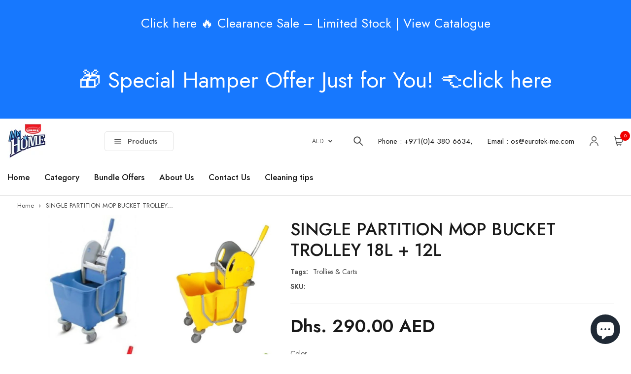

--- FILE ---
content_type: text/html; charset=utf-8
request_url: https://www.cleaningproducts.ae/products/single-partition-mop-bucket-trolley-18l-12l
body_size: 66771
content:
<!doctype html>
<html lang="en" class="no-js">
<head>
<meta name="google-site-verification" content="fTm8-aKjtyPlRkx521akQvPHKTEJ8Ecs4hmSG9njdJ0" />
  <meta charset="utf-8">
  <meta name="viewport" content="width=device-width, initial-scale=1, minimum-scale=1, maximum-scale=1, user-scalable=0,viewport-fit=cover">
  <meta name="google" content="notranslate">
  <meta name='HandheldFriendly' content='True'>
  <meta name='MobileOptimized' content='360'>
  <meta http-equiv="cleartype" content="on">
  <meta name="theme-color" content="">
  <style>

    body {  scroll-behavior: auto;}


  </style>
  <link rel="canonical" href="https://www.cleaningproducts.ae/products/single-partition-mop-bucket-trolley-18l-12l"><link rel="preconnect" href="https://fonts.shopifycdn.com" crossorigin><link rel="icon" type="image/png" href="//www.cleaningproducts.ae/cdn/shop/t/9/assets/favicon_32x32.png?v=6964626649677039431680592684">
  <link rel="preconnect dns-prefetch" href="https://cdn.shopify.com">
  <link rel="preconnect dns-prefetch" href="https://fonts.googleapis.com" crossorigin>
  <link rel="preconnect dns-prefetch" href="https://fonts.gstatic.com" crossorigin><title>SINGLE PARTITION MOP BUCKET TROLLEY 18L + 12L
&ndash; CHEMEX Myhome</title><meta name="description" content="This trolley contains a large bucket which is sub-divided into two 12 + 18 litre segments. The Trolley includes a Colour co-ordinated mop-wringer, ensuring minimal confusion regarding maintenance. . Specifications: Colors: Red, Blue, Yellow &amp;amp; Green Capacity : 18 + 12 Litre. Brand: IPC Made: Italy."/><link href="//www.cleaningproducts.ae/cdn/shop/t/9/assets/custom.css?v=97831966161247200771682408284" rel="stylesheet" type="text/css" media="all" />


<meta property="og:site_name" content="CHEMEX Myhome">
<meta property="og:url" content="https://www.cleaningproducts.ae/products/single-partition-mop-bucket-trolley-18l-12l">
<meta property="og:title" content="SINGLE PARTITION MOP BUCKET TROLLEY 18L + 12L">
<meta property="og:type" content="product">
<meta property="og:description" content="This trolley contains a large bucket which is sub-divided into two 12 + 18 litre segments. The Trolley includes a Colour co-ordinated mop-wringer, ensuring minimal confusion regarding maintenance. . Specifications: Colors: Red, Blue, Yellow &amp;amp; Green Capacity : 18 + 12 Litre. Brand: IPC Made: Italy."><meta property="og:image" content="http://www.cleaningproducts.ae/cdn/shop/files/2fa733d5-07bf-4844-a65f-e3dfcba19409.jpg?v=1719913911">
  <meta property="og:image:secure_url" content="https://www.cleaningproducts.ae/cdn/shop/files/2fa733d5-07bf-4844-a65f-e3dfcba19409.jpg?v=1719913911">
  <meta property="og:image:width" content="1600">
  <meta property="og:image:height" content="1600"><meta property="og:price:amount" content="290.00">
  <meta property="og:price:currency" content="AED"><meta name="twitter:site" content="@#"><meta name="twitter:card" content="summary_large_image">
<meta name="twitter:title" content="SINGLE PARTITION MOP BUCKET TROLLEY 18L + 12L">
<meta name="twitter:description" content="This trolley contains a large bucket which is sub-divided into two 12 + 18 litre segments. The Trolley includes a Colour co-ordinated mop-wringer, ensuring minimal confusion regarding maintenance. . Specifications: Colors: Red, Blue, Yellow &amp;amp; Green Capacity : 18 + 12 Litre. Brand: IPC Made: Italy.">
<script type="text/javascript">
	WebFontConfig = {
		google: {
			api: 'https://fonts.googleapis.com/css2',
			families: ["Jost:wght@100;200;300;400;500;600;700;800;900&display=swap"]
		}
	};
	/* Web Font Loader v1.6.28 - (c) Adobe Systems, Google. License: Apache 2.0 */(function(){function aa(a,b,c){return a.call.apply(a.bind,arguments)}function ba(a,b,c){if(!a)throw Error();if(2<arguments.length){var d=Array.prototype.slice.call(arguments,2);return function(){var c=Array.prototype.slice.call(arguments);Array.prototype.unshift.apply(c,d);return a.apply(b,c)}}return function(){return a.apply(b,arguments)}}function p(a,b,c){p=Function.prototype.bind&&-1!=Function.prototype.bind.toString().indexOf("native code")?aa:ba;return p.apply(null,arguments)}var q=Date.now||function(){return+new Date};function ca(a,b){this.a=a;this.o=b||a;this.c=this.o.document}var da=!!window.FontFace;function t(a,b,c,d){b=a.c.createElement(b);if(c)for(var e in c)c.hasOwnProperty(e)&&("style"==e?b.style.cssText=c[e]:b.setAttribute(e,c[e]));d&&b.appendChild(a.c.createTextNode(d));return b}function u(a,b,c){a=a.c.getElementsByTagName(b)[0];a||(a=document.documentElement);a.insertBefore(c,a.lastChild)}function v(a){a.parentNode&&a.parentNode.removeChild(a)}
	function w(a,b,c){b=b||[];c=c||[];for(var d=a.className.split(/\s+/),e=0;e<b.length;e+=1){for(var f=!1,g=0;g<d.length;g+=1)if(b[e]===d[g]){f=!0;break}f||d.push(b[e])}b=[];for(e=0;e<d.length;e+=1){f=!1;for(g=0;g<c.length;g+=1)if(d[e]===c[g]){f=!0;break}f||b.push(d[e])}a.className=b.join(" ").replace(/\s+/g," ").replace(/^\s+|\s+$/,"")}function y(a,b){for(var c=a.className.split(/\s+/),d=0,e=c.length;d<e;d++)if(c[d]==b)return!0;return!1}
	function ea(a){return a.o.location.hostname||a.a.location.hostname}function z(a,b,c){function d(){m&&e&&f&&(m(g),m=null)}b=t(a,"link",{rel:"stylesheet",href:b,media:"all"});var e=!1,f=!0,g=null,m=c||null;da?(b.onload=function(){e=!0;d()},b.onerror=function(){e=!0;g=Error("Stylesheet failed to load");d()}):setTimeout(function(){e=!0;d()},0);u(a,"head",b)}
	function A(a,b,c,d){var e=a.c.getElementsByTagName("head")[0];if(e){var f=t(a,"script",{src:b}),g=!1;f.onload=f.onreadystatechange=function(){g||this.readyState&&"loaded"!=this.readyState&&"complete"!=this.readyState||(g=!0,c&&c(null),f.onload=f.onreadystatechange=null,"HEAD"==f.parentNode.tagName&&e.removeChild(f))};e.appendChild(f);setTimeout(function(){g||(g=!0,c&&c(Error("Script load timeout")))},d||5E3);return f}return null};function B(){this.a=0;this.c=null}function C(a){a.a++;return function(){a.a--;D(a)}}function E(a,b){a.c=b;D(a)}function D(a){0==a.a&&a.c&&(a.c(),a.c=null)};function F(a){this.a=a||"-"}F.prototype.c=function(a){for(var b=[],c=0;c<arguments.length;c++)b.push(arguments[c].replace(/[\W_]+/g,"").toLowerCase());return b.join(this.a)};function G(a,b){this.c=a;this.f=4;this.a="n";var c=(b||"n4").match(/^([nio])([1-9])$/i);c&&(this.a=c[1],this.f=parseInt(c[2],10))}function fa(a){return H(a)+" "+(a.f+"00")+" 300px "+I(a.c)}function I(a){var b=[];a=a.split(/,\s*/);for(var c=0;c<a.length;c++){var d=a[c].replace(/['"]/g,"");-1!=d.indexOf(" ")||/^\d/.test(d)?b.push("'"+d+"'"):b.push(d)}return b.join(",")}function J(a){return a.a+a.f}function H(a){var b="normal";"o"===a.a?b="oblique":"i"===a.a&&(b="italic");return b}
	function ga(a){var b=4,c="n",d=null;a&&((d=a.match(/(normal|oblique|italic)/i))&&d[1]&&(c=d[1].substr(0,1).toLowerCase()),(d=a.match(/([1-9]00|normal|bold)/i))&&d[1]&&(/bold/i.test(d[1])?b=7:/[1-9]00/.test(d[1])&&(b=parseInt(d[1].substr(0,1),10))));return c+b};function ha(a,b){this.c=a;this.f=a.o.document.documentElement;this.h=b;this.a=new F("-");this.j=!1!==b.events;this.g=!1!==b.classes}function ia(a){a.g&&w(a.f,[a.a.c("wf","loading")]);K(a,"loading")}function L(a){if(a.g){var b=y(a.f,a.a.c("wf","active")),c=[],d=[a.a.c("wf","loading")];b||c.push(a.a.c("wf","inactive"));w(a.f,c,d)}K(a,"inactive")}function K(a,b,c){if(a.j&&a.h[b])if(c)a.h[b](c.c,J(c));else a.h[b]()};function ja(){this.c={}}function ka(a,b,c){var d=[],e;for(e in b)if(b.hasOwnProperty(e)){var f=a.c[e];f&&d.push(f(b[e],c))}return d};function M(a,b){this.c=a;this.f=b;this.a=t(this.c,"span",{"aria-hidden":"true"},this.f)}function N(a){u(a.c,"body",a.a)}function O(a){return"display:block;position:absolute;top:-9999px;left:-9999px;font-size:300px;width:auto;height:auto;line-height:normal;margin:0;padding:0;font-variant:normal;white-space:nowrap;font-family:"+I(a.c)+";"+("font-style:"+H(a)+";font-weight:"+(a.f+"00")+";")};function P(a,b,c,d,e,f){this.g=a;this.j=b;this.a=d;this.c=c;this.f=e||3E3;this.h=f||void 0}P.prototype.start=function(){var a=this.c.o.document,b=this,c=q(),d=new Promise(function(d,e){function f(){q()-c>=b.f?e():a.fonts.load(fa(b.a),b.h).then(function(a){1<=a.length?d():setTimeout(f,25)},function(){e()})}f()}),e=null,f=new Promise(function(a,d){e=setTimeout(d,b.f)});Promise.race([f,d]).then(function(){e&&(clearTimeout(e),e=null);b.g(b.a)},function(){b.j(b.a)})};function Q(a,b,c,d,e,f,g){this.v=a;this.B=b;this.c=c;this.a=d;this.s=g||"BESbswy";this.f={};this.w=e||3E3;this.u=f||null;this.m=this.j=this.h=this.g=null;this.g=new M(this.c,this.s);this.h=new M(this.c,this.s);this.j=new M(this.c,this.s);this.m=new M(this.c,this.s);a=new G(this.a.c+",serif",J(this.a));a=O(a);this.g.a.style.cssText=a;a=new G(this.a.c+",sans-serif",J(this.a));a=O(a);this.h.a.style.cssText=a;a=new G("serif",J(this.a));a=O(a);this.j.a.style.cssText=a;a=new G("sans-serif",J(this.a));a=
	O(a);this.m.a.style.cssText=a;N(this.g);N(this.h);N(this.j);N(this.m)}var R={D:"serif",C:"sans-serif"},S=null;function T(){if(null===S){var a=/AppleWebKit\/([0-9]+)(?:\.([0-9]+))/.exec(window.navigator.userAgent);S=!!a&&(536>parseInt(a[1],10)||536===parseInt(a[1],10)&&11>=parseInt(a[2],10))}return S}Q.prototype.start=function(){this.f.serif=this.j.a.offsetWidth;this.f["sans-serif"]=this.m.a.offsetWidth;this.A=q();U(this)};
	function la(a,b,c){for(var d in R)if(R.hasOwnProperty(d)&&b===a.f[R[d]]&&c===a.f[R[d]])return!0;return!1}function U(a){var b=a.g.a.offsetWidth,c=a.h.a.offsetWidth,d;(d=b===a.f.serif&&c===a.f["sans-serif"])||(d=T()&&la(a,b,c));d?q()-a.A>=a.w?T()&&la(a,b,c)&&(null===a.u||a.u.hasOwnProperty(a.a.c))?V(a,a.v):V(a,a.B):ma(a):V(a,a.v)}function ma(a){setTimeout(p(function(){U(this)},a),50)}function V(a,b){setTimeout(p(function(){v(this.g.a);v(this.h.a);v(this.j.a);v(this.m.a);b(this.a)},a),0)};function W(a,b,c){this.c=a;this.a=b;this.f=0;this.m=this.j=!1;this.s=c}var X=null;W.prototype.g=function(a){var b=this.a;b.g&&w(b.f,[b.a.c("wf",a.c,J(a).toString(),"active")],[b.a.c("wf",a.c,J(a).toString(),"loading"),b.a.c("wf",a.c,J(a).toString(),"inactive")]);K(b,"fontactive",a);this.m=!0;na(this)};
	W.prototype.h=function(a){var b=this.a;if(b.g){var c=y(b.f,b.a.c("wf",a.c,J(a).toString(),"active")),d=[],e=[b.a.c("wf",a.c,J(a).toString(),"loading")];c||d.push(b.a.c("wf",a.c,J(a).toString(),"inactive"));w(b.f,d,e)}K(b,"fontinactive",a);na(this)};function na(a){0==--a.f&&a.j&&(a.m?(a=a.a,a.g&&w(a.f,[a.a.c("wf","active")],[a.a.c("wf","loading"),a.a.c("wf","inactive")]),K(a,"active")):L(a.a))};function oa(a){this.j=a;this.a=new ja;this.h=0;this.f=this.g=!0}oa.prototype.load=function(a){this.c=new ca(this.j,a.context||this.j);this.g=!1!==a.events;this.f=!1!==a.classes;pa(this,new ha(this.c,a),a)};
	function qa(a,b,c,d,e){var f=0==--a.h;(a.f||a.g)&&setTimeout(function(){var a=e||null,m=d||null||{};if(0===c.length&&f)L(b.a);else{b.f+=c.length;f&&(b.j=f);var h,l=[];for(h=0;h<c.length;h++){var k=c[h],n=m[k.c],r=b.a,x=k;r.g&&w(r.f,[r.a.c("wf",x.c,J(x).toString(),"loading")]);K(r,"fontloading",x);r=null;if(null===X)if(window.FontFace){var x=/Gecko.*Firefox\/(\d+)/.exec(window.navigator.userAgent),xa=/OS X.*Version\/10\..*Safari/.exec(window.navigator.userAgent)&&/Apple/.exec(window.navigator.vendor);
		X=x?42<parseInt(x[1],10):xa?!1:!0}else X=!1;X?r=new P(p(b.g,b),p(b.h,b),b.c,k,b.s,n):r=new Q(p(b.g,b),p(b.h,b),b.c,k,b.s,a,n);l.push(r)}for(h=0;h<l.length;h++)l[h].start()}},0)}function pa(a,b,c){var d=[],e=c.timeout;ia(b);var d=ka(a.a,c,a.c),f=new W(a.c,b,e);a.h=d.length;b=0;for(c=d.length;b<c;b++)d[b].load(function(b,d,c){qa(a,f,b,d,c)})};function ra(a,b){this.c=a;this.a=b}
	ra.prototype.load=function(a){function b(){if(f["__mti_fntLst"+d]){var c=f["__mti_fntLst"+d](),e=[],h;if(c)for(var l=0;l<c.length;l++){var k=c[l].fontfamily;void 0!=c[l].fontStyle&&void 0!=c[l].fontWeight?(h=c[l].fontStyle+c[l].fontWeight,e.push(new G(k,h))):e.push(new G(k))}a(e)}else setTimeout(function(){b()},50)}var c=this,d=c.a.projectId,e=c.a.version;if(d){var f=c.c.o;A(this.c,(c.a.api||"https://fast.fonts.net/jsapi")+"/"+d+".js"+(e?"?v="+e:""),function(e){e?a([]):(f["__MonotypeConfiguration__"+
		d]=function(){return c.a},b())}).id="__MonotypeAPIScript__"+d}else a([])};function sa(a,b){this.c=a;this.a=b}sa.prototype.load=function(a){var b,c,d=this.a.urls||[],e=this.a.families||[],f=this.a.testStrings||{},g=new B;b=0;for(c=d.length;b<c;b++)z(this.c,d[b],C(g));var m=[];b=0;for(c=e.length;b<c;b++)if(d=e[b].split(":"),d[1])for(var h=d[1].split(","),l=0;l<h.length;l+=1)m.push(new G(d[0],h[l]));else m.push(new G(d[0]));E(g,function(){a(m,f)})};function ta(a,b){a?this.c=a:this.c=ua;this.a=[];this.f=[];this.g=b||""}var ua="https://fonts.googleapis.com/css";function va(a,b){for(var c=b.length,d=0;d<c;d++){var e=b[d].split(":");3==e.length&&a.f.push(e.pop());var f="";2==e.length&&""!=e[1]&&(f=":");a.a.push(e.join(f))}}
	function wa(a){if(0==a.a.length)throw Error("No fonts to load!");if(-1!=a.c.indexOf("kit="))return a.c;for(var b=a.a.length,c=[],d=0;d<b;d++)c.push(a.a[d].replace(/ /g,"+"));b=a.c+"?family="+c.join("%7C");0<a.f.length&&(b+="&subset="+a.f.join(","));0<a.g.length&&(b+="&text="+encodeURIComponent(a.g));return b};function ya(a){this.f=a;this.a=[];this.c={}}
	var za={latin:"BESbswy","latin-ext":"\u00e7\u00f6\u00fc\u011f\u015f",cyrillic:"\u0439\u044f\u0416",greek:"\u03b1\u03b2\u03a3",khmer:"\u1780\u1781\u1782",Hanuman:"\u1780\u1781\u1782"},Aa={thin:"1",extralight:"2","extra-light":"2",ultralight:"2","ultra-light":"2",light:"3",regular:"4",book:"4",medium:"5","semi-bold":"6",semibold:"6","demi-bold":"6",demibold:"6",bold:"7","extra-bold":"8",extrabold:"8","ultra-bold":"8",ultrabold:"8",black:"9",heavy:"9",l:"3",r:"4",b:"7"},Ba={i:"i",italic:"i",n:"n",normal:"n"},
	Ca=/^(thin|(?:(?:extra|ultra)-?)?light|regular|book|medium|(?:(?:semi|demi|extra|ultra)-?)?bold|black|heavy|l|r|b|[1-9]00)?(n|i|normal|italic)?$/;
	function Da(a){for(var b=a.f.length,c=0;c<b;c++){var d=a.f[c].split(":"),e=d[0].replace(/\+/g," "),f=["n4"];if(2<=d.length){var g;var m=d[1];g=[];if(m)for(var m=m.split(","),h=m.length,l=0;l<h;l++){var k;k=m[l];if(k.match(/^[\w-]+$/)){var n=Ca.exec(k.toLowerCase());if(null==n)k="";else{k=n[2];k=null==k||""==k?"n":Ba[k];n=n[1];if(null==n||""==n)n="4";else var r=Aa[n],n=r?r:isNaN(n)?"4":n.substr(0,1);k=[k,n].join("")}}else k="";k&&g.push(k)}0<g.length&&(f=g);3==d.length&&(d=d[2],g=[],d=d?d.split(","):
		g,0<d.length&&(d=za[d[0]])&&(a.c[e]=d))}a.c[e]||(d=za[e])&&(a.c[e]=d);for(d=0;d<f.length;d+=1)a.a.push(new G(e,f[d]))}};function Ea(a,b){this.c=a;this.a=b}var Fa={Arimo:!0,Cousine:!0,Tinos:!0};Ea.prototype.load=function(a){var b=new B,c=this.c,d=new ta(this.a.api,this.a.text),e=this.a.families;va(d,e);var f=new ya(e);Da(f);z(c,wa(d),C(b));E(b,function(){a(f.a,f.c,Fa)})};function Ga(a,b){this.c=a;this.a=b}Ga.prototype.load=function(a){var b=this.a.id,c=this.c.o;b?A(this.c,(this.a.api||"https://use.typekit.net")+"/"+b+".js",function(b){if(b)a([]);else if(c.Typekit&&c.Typekit.config&&c.Typekit.config.fn){b=c.Typekit.config.fn;for(var e=[],f=0;f<b.length;f+=2)for(var g=b[f],m=b[f+1],h=0;h<m.length;h++)e.push(new G(g,m[h]));try{c.Typekit.load({events:!1,classes:!1,async:!0})}catch(l){}a(e)}},2E3):a([])};function Ha(a,b){this.c=a;this.f=b;this.a=[]}Ha.prototype.load=function(a){var b=this.f.id,c=this.c.o,d=this;b?(c.__webfontfontdeckmodule__||(c.__webfontfontdeckmodule__={}),c.__webfontfontdeckmodule__[b]=function(b,c){for(var g=0,m=c.fonts.length;g<m;++g){var h=c.fonts[g];d.a.push(new G(h.name,ga("font-weight:"+h.weight+";font-style:"+h.style)))}a(d.a)},A(this.c,(this.f.api||"https://f.fontdeck.com/s/css/js/")+ea(this.c)+"/"+b+".js",function(b){b&&a([])})):a([])};var Y=new oa(window);Y.a.c.custom=function(a,b){return new sa(b,a)};Y.a.c.fontdeck=function(a,b){return new Ha(b,a)};Y.a.c.monotype=function(a,b){return new ra(b,a)};Y.a.c.typekit=function(a,b){return new Ga(b,a)};Y.a.c.google=function(a,b){return new Ea(b,a)};var Z={load:p(Y.load,Y)};"function"===typeof define&&define.amd?define(function(){return Z}):"undefined"!==typeof module&&module.exports?module.exports=Z:(window.WebFont=Z,window.WebFontConfig&&Y.load(window.WebFontConfig));}());
</script><style data-shopify>:root{ --heading-font:'Jost','Helvetica Neue', Helvetica, Arial, sans-serif;
	--body-font:'Jost','Helvetica Neue', Helvetica, Arial, sans-serif; };</style><style data-shopify data-theme-root>:root{--primary-color: #F00000;--secondary-color: #1778fe;--miscellaneous-color: #e3e3e3;--background-color: #FFFFFF;--text-color: #1A1A1A;--subtext-color: #4A4A4A;--heading-1-fw: 400;--heading-2-fw: 400;--heading-3-fw: 400;--heading-4-fw: 400;--heading-5-fw: 400;--heading-6-fw: 400;--body-fw: 400;--header-text-color: #4d4d4d;--header-text-fw: 400;--header-link-color: #191919;--header-link-fw: 500;--header-form-bg-color: #F0F0F0;--header-dropdown-bg-color: #FFFFFF;--header-dropdown-text-color: #1A1A1A;--header-dropdown-text-fw: 400;--footer-background-color: #FFFFFF;--footer-border-color: #f0f0f0;--footer-heading-color: #000000;--footer-text-color: #1A1A1A;--footer-text-second-color: #1A1A1A;--footer-link-color: #000000;--footer-link-second-color: #000000;--price-color: #191919;--price-sale-color: #1778fe;--old-price-color: #999999;--form-bg-color: #FFFFFF;
      --form-text-color:#000000;


      --header-overlay-color: rgba(0, 0, 0, 0.6);
      --header-background-color: #ffffff;

      --header-absolute-background-color: rgba(255, 255, 255, 0.0);
      --header-absolute-text-color: #FFFFFF;

      --header-form-color:#000000;

      --label-sale-bg-color: #FF9923;
      --label-hot-bg-color: #F00000;
      --label-new-bg-color: #1778fe;

      --label-sale-color: #FFFFFF;
      --label-hot-color: #FFFFFF;
      --label-new-color: #FFFFFF;

      --border-radius: 5px;--heading-1-fs: 45px;--heading-1-fs-md: 50px;--heading-1-fs-lg: 55px;--heading-1-fs-xl: 60px;--heading-2-fs: 40px;--heading-2-fs-md: 45px;--heading-2-fs-lg: 50px;--heading-2-fs-xl: 50px;--heading-3-fs: 30px;--heading-3-fs-md: 32px;--heading-3-fs-lg: 45px;--heading-3-fs-xl: 45px;--heading-4-fs: 22px;--heading-4-fs-md: 24px;--heading-4-fs-lg: 26px;--heading-4-fs-xl: 26px;--heading-5-fs: 20px;--heading-5-fs-md: 22px;--heading-5-fs-lg: 24px;--heading-5-fs-xl: 24px;--heading-6-fs: 18px;--heading-6-fs-md: 20px;--heading-6-fs-lg: 22px;--heading-6-fs-xl: 22px;--body-fs: 14px;--body-fs-md: 14px;--body-fs-lg: 15px;--body-fs-xl: 15px;--container: 1240px;--container-md: 1240px;--container-lg: 1240px;--container-xl: 1240px;--flex-gap: 10px;--flex-gap-md: 20px;--flex-gap-lg: 20px;--flex-gap-xl: 20px;--header-link-fs: 17px;--header-link-fs-md: 17px;--header-link-fs-lg: 17px;--header-link-fs-xl: 17px;}footer{font-size:13px;}footer a{font-size:15px;}footer .block-title{font-size:17px;}.border-rd{border-radius: 5px;}.wlcp-in-text .arn_added[data-arn-action],
        .wlcp-in-text .arn_added[data-arn-action]{
          text-indent: -99999px;
          line-height: 0;
          display: inherit;
          overflow: hidden;
        }

        .wlcp-in-text .btn-wishlist.btn-show-text.arn_added[data-arn-action]:after{
          content: "Added to wishlist";
          display: inherit;
          text-indent: 0;
          line-height: initial;
        }
        .wlcp-in-text .btn-compare.btn-show-text.arn_added[data-arn-action]:after{
          content: "Added to compare";
          display: inherit;
          text-indent: 0;
          line-height: initial;
        }.order0{order: 0;}.order1{order: 1;}.order2{order: 2;}.order3{order: 3;}.order4{order: 4;}.order5{order: 5;}.fw100{font-weight: 100;}.fw200{font-weight: 200;}.fw300{font-weight: 300;}.fw400{font-weight: 400;}.fw500{font-weight: 500;}.fw600{font-weight: 600;}.fw700{font-weight: 700;}.fw800{font-weight: 800;}.fw900{font-weight: 900;}.variant-soldout .product-cart_button .btn.btn-preorder{pointer-events: all;}
    </style><link href="//www.cleaningproducts.ae/cdn/shop/t/9/assets/base.min.css?v=81000617137698653261680592684" rel="preload"  as="style">
  <link href="//www.cleaningproducts.ae/cdn/shop/t/9/assets/header.min.css?v=83614070297255097611680592684" rel="preload"  as="style"><link href="//www.cleaningproducts.ae/cdn/shop/t/9/assets/tiny-slider.min.css?v=26595317225675210531680592684" rel="preload"  as="style">
        <link href="//www.cleaningproducts.ae/cdn/shop/t/9/assets/product-page.min.css?v=112340539892171235641680592684" rel="preload"  as="style"><link href="//www.cleaningproducts.ae/cdn/shop/t/9/assets/component-breadcrumb.min.css?v=116624891753729084961680592684" rel="preload"  as="style"><link href="//www.cleaningproducts.ae/cdn/shop/t/9/assets/base.min.css?v=81000617137698653261680592684" rel="stylesheet" type="text/css" media="all">
  <link href="//www.cleaningproducts.ae/cdn/shop/t/9/assets/header.min.css?v=83614070297255097611680592684" rel="stylesheet" type="text/css" media="all"><link href="//www.cleaningproducts.ae/cdn/shop/t/9/assets/tiny-slider.min.css?v=26595317225675210531680592684" rel="stylesheet" type="text/css" media="all">
        <link href="//www.cleaningproducts.ae/cdn/shop/t/9/assets/product-page.min.css?v=112340539892171235641680592684" rel="stylesheet" type="text/css" media="all"><link href="//www.cleaningproducts.ae/cdn/shop/t/9/assets/component-breadcrumb.min.css?v=116624891753729084961680592684" rel="stylesheet" type="text/css" media="all">
		<link
			rel="preload"
			as="image"
			href="//www.cleaningproducts.ae/cdn/shop/files/2fa733d5-07bf-4844-a65f-e3dfcba19409.jpg?v=1719913911&width=1600"
			media="all"
			imagesrcset="//www.cleaningproducts.ae/cdn/shop/files/2fa733d5-07bf-4844-a65f-e3dfcba19409.jpg?v=1719913911&width=360 360w,//www.cleaningproducts.ae/cdn/shop/files/2fa733d5-07bf-4844-a65f-e3dfcba19409.jpg?v=1719913911&width=375 375w,//www.cleaningproducts.ae/cdn/shop/files/2fa733d5-07bf-4844-a65f-e3dfcba19409.jpg?v=1719913911&width=535 535w,//www.cleaningproducts.ae/cdn/shop/files/2fa733d5-07bf-4844-a65f-e3dfcba19409.jpg?v=1719913911&width=750 750w,//www.cleaningproducts.ae/cdn/shop/files/2fa733d5-07bf-4844-a65f-e3dfcba19409.jpg?v=1719913911&width=1024 1024w,//www.cleaningproducts.ae/cdn/shop/files/2fa733d5-07bf-4844-a65f-e3dfcba19409.jpg?v=1719913911&width=1280 1280w,//www.cleaningproducts.ae/cdn/shop/files/2fa733d5-07bf-4844-a65f-e3dfcba19409.jpg?v=1719913911&width=1366 1366w,//www.cleaningproducts.ae/cdn/shop/files/2fa733d5-07bf-4844-a65f-e3dfcba19409.jpg?v=1719913911&width=1440 1440w,//www.cleaningproducts.ae/cdn/shop/files/2fa733d5-07bf-4844-a65f-e3dfcba19409.jpg?v=1719913911&width=1920 1920w,//www.cleaningproducts.ae/cdn/shop/files/2fa733d5-07bf-4844-a65f-e3dfcba19409.jpg?v=1719913911&width=2880 2880w">
        
<link rel="stylesheet" href="//www.cleaningproducts.ae/cdn/shop/t/9/assets/preorder-popup.min.css?v=2115" media="print" onload="this.media='all';" data-name="preorder-popup">
    <noscript><link href="//www.cleaningproducts.ae/cdn/shop/t/9/assets/preorder-popup.min.css?v=2115" rel="stylesheet" type="text/css" media="all" /></noscript><link rel="stylesheet" href="//www.cleaningproducts.ae/cdn/shop/t/9/assets/preorder-popup.min.css?v=2115" media="print" onload="this.media='all';" data-name="preorder-popup">
    <noscript><link href="//www.cleaningproducts.ae/cdn/shop/t/9/assets/preorder-popup.min.css?v=2115" rel="stylesheet" type="text/css" media="all" /></noscript><link rel="stylesheet" href="//www.cleaningproducts.ae/cdn/shop/t/9/assets/preorder-popup.min.css?v=2115" media="print" onload="this.media='all';" data-name="preorder-popup">
    <noscript><link href="//www.cleaningproducts.ae/cdn/shop/t/9/assets/preorder-popup.min.css?v=2115" rel="stylesheet" type="text/css" media="all" /></noscript><link rel="stylesheet" href="//www.cleaningproducts.ae/cdn/shop/t/9/assets/preorder-popup.min.css?v=2115" media="print" onload="this.media='all';" data-name="preorder-popup">
    <noscript><link href="//www.cleaningproducts.ae/cdn/shop/t/9/assets/preorder-popup.min.css?v=2115" rel="stylesheet" type="text/css" media="all" /></noscript><link rel="stylesheet" href="//www.cleaningproducts.ae/cdn/shop/t/9/assets/preorder-popup.min.css?v=2115" media="print" onload="this.media='all';" data-name="preorder-popup">
    <noscript><link href="//www.cleaningproducts.ae/cdn/shop/t/9/assets/preorder-popup.min.css?v=2115" rel="stylesheet" type="text/css" media="all" /></noscript><link rel="stylesheet" href="//www.cleaningproducts.ae/cdn/shop/t/9/assets/component-description.min.css?v=162516323120533673311680592684" media="print" onload="this.media='all';" data-name="component-description">
    <noscript><link href="//www.cleaningproducts.ae/cdn/shop/t/9/assets/component-description.min.css?v=162516323120533673311680592684" rel="stylesheet" type="text/css" media="all" /></noscript>
<style type="text/css" media="all" data-shopify>.currency-flag {display: inline-block;background-size: cover;background-position: center center;width: 24px;height: 16px;}	.currency-flag-aed{background-image: url('[data-uri]');}.currency-flag-usd{background-image: url('[data-uri]');}.btn-1{font-size:18px;border-radius:5px;padding:10px 22px;font-weight:600;color:#ffffff;background-color:#05a845;border-width:0px;border-style:solid;}.btn-1 .by-fill path{fill:#ffffff;}.btn-1 .by-stroke path{stroke:#ffffff;}.btn-2{font-size:18px;border-radius:5px;padding:10px 22px;font-weight:600;color:#ffffff;background-color:#fe8f17;border-width:0px;border-style:solid;}.btn-2 .by-fill path{fill:#ffffff;}.btn-2 .by-stroke path{stroke:#ffffff;}.btn-3{font-size:13px;border-radius:5px;padding:10px;font-weight:600;color:#05a845;background-color:#ffffff;border-color:#e6e6e6;border-width:1px;border-style:solid;}@media(min-width: 750px){.btn-3{padding:10px 15px;}}.btn-3 .by-fill path{fill:#05a845;}.btn-3 .by-stroke path{stroke:#05a845;}.btn-3:hover{color:#f0f0f0;background-color:#05933c;}.btn-3:hover .by-fill path{fill:#f0f0f0;}.btn-3:hover .by-stroke path{stroke:#f0f0f0;} .section-heading-wrapper{text-align:center;} .section-heading-wrapper{margin:10px 0 30px 0;} .section-heading-wrapper .section-heading{font-size:25px;}@media(min-width: 750px){ .section-heading-wrapper .section-heading{font-size:40px;}} .section-heading-wrapper .section-heading{font-weight:500;}.c-red{background-color: RED;}.c-blue{background-color: BLUE;}.c-yellow{background-color: YELLOW;}.c-black{background-color: BLACK;}.c-pink{background-color: PINK;}.c-white-purple{background-color: WHITE,PURPLE;}.c-green{background-color: GREEN;}.c-gold{background-color: GOLD;}.c-grey{background-color: GREY;}.c-orange{background-color: ORANGE;}.btn-4{font-size:18px;border-radius:5px;padding:10px 40px;font-weight:600;color:#ffffff;background-color:#05a845;border-width:0px;border-style:solid;}.btn-4 .by-fill path{fill:#ffffff;}.btn-4 .by-stroke path{stroke:#ffffff;}.btn-5{font-size:16px;border-radius:5px;padding:10px 40px;font-weight:600;color:#ffffff;background-color:#05a845;border-width:0px;border-style:solid;}.btn-5 .by-fill path{fill:#ffffff;}.btn-5 .by-stroke path{stroke:#ffffff;}.btn-6{font-size:16px;border-radius:5px;padding:10px 40px;font-weight:600;color:#ffffff;background-color:#fe8f17;border-width:0px;border-style:solid;}.btn-6 .by-fill path{fill:#ffffff;}.btn-6 .by-stroke path{stroke:#ffffff;}</style>
<script src="//www.cleaningproducts.ae/cdn/shop/t/9/assets/plugin.min.js?v=64379246387418466351680592684" async></script><script type="application/javascript" data-theme-script>document.documentElement.className = document.documentElement.className.replace('no-js', 'js');

  window.theme = Object.assign( window.theme || {}, {
    routes: {
      pageType: "product",
      searchUrl: "\/search",
      collectionAllUrl: "\/collections\/all",
      cartAdd: "\/cart\/add.js",
      cartUrl: "\/cart",
      cartGet: "\/cart.js",
      cartChange: "\/cart\/change.js",
      cartUpdate: "\/cart\/update.js",
      cartClear: "\/cart\/clear.js"
    },
    assets: {
      defaultImage: "//www.cleaningproducts.ae/cdn/shop/t/9/assets/default-image.jpg?v=2115",
      currenciesRateUrl: "https://www.cleaningproducts.ae/services/javascripts/currencies.js",
      klaviyoScript: '//www.klaviyo.com/media/js/public/klaviyo_subscribe.js'
    },
    settings: {
      themeLayout: "ltr",
      currencyType: "arena",
      currency: "AED",
      currencyFormat: "money_with_currency_format",
      moneyFormat: "Dhs. {{amount}}",
      defaultCurrency: "AED",
      cartStyle: "dropdown",
      cartAddedEffect: "fly_to_cart"
    },
    string: {
      unavailable:"Unavailable"},product: {"id":8663880171779,"title":"SINGLE PARTITION MOP BUCKET TROLLEY 18L + 12L","handle":"single-partition-mop-bucket-trolley-18l-12l","description":"\u003cul\u003e\n\u003cli style=\"font-weight: bold; font-style: italic;\"\u003e\u003cem\u003e\u003cstrong\u003eThis trolley contains a large bucket which is sub-divided into two 12 + 18 litre segments. The Trolley includes a Colour co-ordinated mop-wringer, ensuring minimal confusion regarding maintenance. .\u003c\/strong\u003e\u003c\/em\u003e\u003c\/li\u003e\n\u003c\/ul\u003e\n\u003ch3\u003e\u003cem\u003e\u003cstrong\u003e\u003cspan class=\"a-list-item\"\u003eSpecifications:\u003c\/span\u003e\u003c\/strong\u003e\u003c\/em\u003e\u003c\/h3\u003e\n\u003cul\u003e\n\u003cli style=\"font-weight: bold; font-style: italic;\"\u003e\u003cem\u003e\u003cstrong\u003eColors: Red, Blue, Yellow \u0026amp; Green\u003c\/strong\u003e\u003c\/em\u003e\u003c\/li\u003e\n\u003cli style=\"font-weight: bold; font-style: italic;\"\u003e\u003cem\u003e\u003cstrong\u003eCapacity : 18 + 12 Litre.\u003c\/strong\u003e\u003c\/em\u003e\u003c\/li\u003e\n\u003cli style=\"font-weight: bold; font-style: italic;\"\u003e\u003cem\u003e\u003cstrong\u003eBrand: IPC\u003c\/strong\u003e\u003c\/em\u003e\u003c\/li\u003e\n\u003cli style=\"font-weight: bold; font-style: italic;\"\u003e\u003cem\u003e\u003cstrong\u003eMade: Italy.\u003c\/strong\u003e\u003c\/em\u003e\u003c\/li\u003e\n\u003c\/ul\u003e\n\u003c!----\u003e","published_at":"2024-07-02T14:07:57+04:00","created_at":"2024-07-02T14:07:57+04:00","vendor":"CHEMEX Myhome","type":"","tags":["Trollies \u0026 Carts"],"price":29000,"price_min":29000,"price_max":29000,"available":true,"price_varies":false,"compare_at_price":26900,"compare_at_price_min":26900,"compare_at_price_max":26900,"compare_at_price_varies":false,"variants":[{"id":45662939382019,"title":"Blue","option1":"Blue","option2":null,"option3":null,"sku":"","requires_shipping":true,"taxable":true,"featured_image":null,"available":true,"name":"SINGLE PARTITION MOP BUCKET TROLLEY 18L + 12L - Blue","public_title":"Blue","options":["Blue"],"price":29000,"weight":0,"compare_at_price":26900,"inventory_management":"shopify","barcode":"","requires_selling_plan":false,"selling_plan_allocations":[]},{"id":45662939414787,"title":"Yellow","option1":"Yellow","option2":null,"option3":null,"sku":"","requires_shipping":true,"taxable":true,"featured_image":null,"available":true,"name":"SINGLE PARTITION MOP BUCKET TROLLEY 18L + 12L - Yellow","public_title":"Yellow","options":["Yellow"],"price":29000,"weight":0,"compare_at_price":26900,"inventory_management":"shopify","barcode":"","requires_selling_plan":false,"selling_plan_allocations":[]},{"id":45662939447555,"title":"Green","option1":"Green","option2":null,"option3":null,"sku":"","requires_shipping":true,"taxable":true,"featured_image":null,"available":true,"name":"SINGLE PARTITION MOP BUCKET TROLLEY 18L + 12L - Green","public_title":"Green","options":["Green"],"price":29000,"weight":0,"compare_at_price":26900,"inventory_management":"shopify","barcode":"","requires_selling_plan":false,"selling_plan_allocations":[]},{"id":45662939480323,"title":"Red","option1":"Red","option2":null,"option3":null,"sku":"","requires_shipping":true,"taxable":true,"featured_image":null,"available":true,"name":"SINGLE PARTITION MOP BUCKET TROLLEY 18L + 12L - Red","public_title":"Red","options":["Red"],"price":29000,"weight":0,"compare_at_price":26900,"inventory_management":"shopify","barcode":"","requires_selling_plan":false,"selling_plan_allocations":[]}],"images":["\/\/www.cleaningproducts.ae\/cdn\/shop\/files\/2fa733d5-07bf-4844-a65f-e3dfcba19409.jpg?v=1719913911"],"featured_image":"\/\/www.cleaningproducts.ae\/cdn\/shop\/files\/2fa733d5-07bf-4844-a65f-e3dfcba19409.jpg?v=1719913911","options":["Color"],"media":[{"alt":null,"id":36155691991299,"position":1,"preview_image":{"aspect_ratio":1.0,"height":1600,"width":1600,"src":"\/\/www.cleaningproducts.ae\/cdn\/shop\/files\/2fa733d5-07bf-4844-a65f-e3dfcba19409.jpg?v=1719913911"},"aspect_ratio":1.0,"height":1600,"media_type":"image","src":"\/\/www.cleaningproducts.ae\/cdn\/shop\/files\/2fa733d5-07bf-4844-a65f-e3dfcba19409.jpg?v=1719913911","width":1600}],"requires_selling_plan":false,"selling_plan_groups":[],"content":"\u003cul\u003e\n\u003cli style=\"font-weight: bold; font-style: italic;\"\u003e\u003cem\u003e\u003cstrong\u003eThis trolley contains a large bucket which is sub-divided into two 12 + 18 litre segments. The Trolley includes a Colour co-ordinated mop-wringer, ensuring minimal confusion regarding maintenance. .\u003c\/strong\u003e\u003c\/em\u003e\u003c\/li\u003e\n\u003c\/ul\u003e\n\u003ch3\u003e\u003cem\u003e\u003cstrong\u003e\u003cspan class=\"a-list-item\"\u003eSpecifications:\u003c\/span\u003e\u003c\/strong\u003e\u003c\/em\u003e\u003c\/h3\u003e\n\u003cul\u003e\n\u003cli style=\"font-weight: bold; font-style: italic;\"\u003e\u003cem\u003e\u003cstrong\u003eColors: Red, Blue, Yellow \u0026amp; Green\u003c\/strong\u003e\u003c\/em\u003e\u003c\/li\u003e\n\u003cli style=\"font-weight: bold; font-style: italic;\"\u003e\u003cem\u003e\u003cstrong\u003eCapacity : 18 + 12 Litre.\u003c\/strong\u003e\u003c\/em\u003e\u003c\/li\u003e\n\u003cli style=\"font-weight: bold; font-style: italic;\"\u003e\u003cem\u003e\u003cstrong\u003eBrand: IPC\u003c\/strong\u003e\u003c\/em\u003e\u003c\/li\u003e\n\u003cli style=\"font-weight: bold; font-style: italic;\"\u003e\u003cem\u003e\u003cstrong\u003eMade: Italy.\u003c\/strong\u003e\u003c\/em\u003e\u003c\/li\u003e\n\u003c\/ul\u003e\n\u003c!----\u003e"}});

  let jsResources = ["\/\/www.cleaningproducts.ae\/cdn\/shop\/t\/9\/assets\/theme.min.js?v=9608883290242266111680592684","\/\/www.cleaningproducts.ae\/cdn\/shop\/t\/9\/assets\/multi-currencies.min.js?v=131798569260784103851680592684","\/\/www.cleaningproducts.ae\/cdn\/shop\/t\/9\/assets\/predictive-search.min.js?v=106790579432396024431680592684","\/\/www.cleaningproducts.ae\/cdn\/shop\/t\/9\/assets\/product-page.min.js?v=26818163814600350571680592684","\/\/www.cleaningproducts.ae\/cdn\/shop\/t\/9\/assets\/address-page.min.js?v=42128755191677337021680592684"];

  jsPreload();

  document.addEventListener('DOMContentLoaded', jsLoad, {once: true});

  function jsPreload(){
    jsResources.forEach( resource =>{
      let link = document.createElement('link');
      link.href = resource;
      link.rel = 'preload';
      link.as = 'script';
      document.head.append(link);
    })
  }

  async function jsLoad(){
    for (const resource of jsResources) {
      await new Promise((reslove, rejcet) => {
        let script = document.createElement("script");
        script.src = resource;
        script.onload = () => {reslove(1);};
        document.body.append(script);
      })
    }
  }
  function removeDupLink(element){
    const exist = document.querySelectorAll(`link[data-name="${element.dataset.name}"]:not([as="script"])`).length;

    if(exist > 1){
      element.nextElementSibling && element.nextElementSibling.tagName == 'NOSCRIPT' && element.nextElementSibling.remove();
      element.remove();
      return;
    }
  }
</script><script>window.performance && window.performance.mark && window.performance.mark('shopify.content_for_header.start');</script><meta name="google-site-verification" content="8BjCLBboJNzduehki3R6uUKe9f5s5XdZ_9cN6iyM8YE">
<meta id="shopify-digital-wallet" name="shopify-digital-wallet" content="/64929923331/digital_wallets/dialog">
<link rel="alternate" type="application/json+oembed" href="https://www.cleaningproducts.ae/products/single-partition-mop-bucket-trolley-18l-12l.oembed">
<script async="async" src="/checkouts/internal/preloads.js?locale=en-AE"></script>
<script id="shopify-features" type="application/json">{"accessToken":"de545d6262680e14feb555dc6abac3d3","betas":["rich-media-storefront-analytics"],"domain":"www.cleaningproducts.ae","predictiveSearch":true,"shopId":64929923331,"locale":"en"}</script>
<script>var Shopify = Shopify || {};
Shopify.shop = "info-2256547392b.myshopify.com";
Shopify.locale = "en";
Shopify.currency = {"active":"AED","rate":"1.0"};
Shopify.country = "AE";
Shopify.theme = {"name":"new theme","id":136752922883,"schema_name":"GoFarm","schema_version":"1.0","theme_store_id":null,"role":"main"};
Shopify.theme.handle = "null";
Shopify.theme.style = {"id":null,"handle":null};
Shopify.cdnHost = "www.cleaningproducts.ae/cdn";
Shopify.routes = Shopify.routes || {};
Shopify.routes.root = "/";</script>
<script type="module">!function(o){(o.Shopify=o.Shopify||{}).modules=!0}(window);</script>
<script>!function(o){function n(){var o=[];function n(){o.push(Array.prototype.slice.apply(arguments))}return n.q=o,n}var t=o.Shopify=o.Shopify||{};t.loadFeatures=n(),t.autoloadFeatures=n()}(window);</script>
<script id="shop-js-analytics" type="application/json">{"pageType":"product"}</script>
<script defer="defer" async type="module" src="//www.cleaningproducts.ae/cdn/shopifycloud/shop-js/modules/v2/client.init-shop-cart-sync_BT-GjEfc.en.esm.js"></script>
<script defer="defer" async type="module" src="//www.cleaningproducts.ae/cdn/shopifycloud/shop-js/modules/v2/chunk.common_D58fp_Oc.esm.js"></script>
<script defer="defer" async type="module" src="//www.cleaningproducts.ae/cdn/shopifycloud/shop-js/modules/v2/chunk.modal_xMitdFEc.esm.js"></script>
<script type="module">
  await import("//www.cleaningproducts.ae/cdn/shopifycloud/shop-js/modules/v2/client.init-shop-cart-sync_BT-GjEfc.en.esm.js");
await import("//www.cleaningproducts.ae/cdn/shopifycloud/shop-js/modules/v2/chunk.common_D58fp_Oc.esm.js");
await import("//www.cleaningproducts.ae/cdn/shopifycloud/shop-js/modules/v2/chunk.modal_xMitdFEc.esm.js");

  window.Shopify.SignInWithShop?.initShopCartSync?.({"fedCMEnabled":true,"windoidEnabled":true});

</script>
<script>(function() {
  var isLoaded = false;
  function asyncLoad() {
    if (isLoaded) return;
    isLoaded = true;
    var urls = ["https:\/\/fblogin.zifyapp.com\/js\/frontend\/scripttag-v1.js?shop=info-2256547392b.myshopify.com"];
    for (var i = 0; i < urls.length; i++) {
      var s = document.createElement('script');
      s.type = 'text/javascript';
      s.async = true;
      s.src = urls[i];
      var x = document.getElementsByTagName('script')[0];
      x.parentNode.insertBefore(s, x);
    }
  };
  if(window.attachEvent) {
    window.attachEvent('onload', asyncLoad);
  } else {
    window.addEventListener('load', asyncLoad, false);
  }
})();</script>
<script id="__st">var __st={"a":64929923331,"offset":14400,"reqid":"0f2aaa47-0ee6-4e2b-bfed-47d8599a0111-1769099765","pageurl":"www.cleaningproducts.ae\/products\/single-partition-mop-bucket-trolley-18l-12l","u":"f01d799384f7","p":"product","rtyp":"product","rid":8663880171779};</script>
<script>window.ShopifyPaypalV4VisibilityTracking = true;</script>
<script id="captcha-bootstrap">!function(){'use strict';const t='contact',e='account',n='new_comment',o=[[t,t],['blogs',n],['comments',n],[t,'customer']],c=[[e,'customer_login'],[e,'guest_login'],[e,'recover_customer_password'],[e,'create_customer']],r=t=>t.map((([t,e])=>`form[action*='/${t}']:not([data-nocaptcha='true']) input[name='form_type'][value='${e}']`)).join(','),a=t=>()=>t?[...document.querySelectorAll(t)].map((t=>t.form)):[];function s(){const t=[...o],e=r(t);return a(e)}const i='password',u='form_key',d=['recaptcha-v3-token','g-recaptcha-response','h-captcha-response',i],f=()=>{try{return window.sessionStorage}catch{return}},m='__shopify_v',_=t=>t.elements[u];function p(t,e,n=!1){try{const o=window.sessionStorage,c=JSON.parse(o.getItem(e)),{data:r}=function(t){const{data:e,action:n}=t;return t[m]||n?{data:e,action:n}:{data:t,action:n}}(c);for(const[e,n]of Object.entries(r))t.elements[e]&&(t.elements[e].value=n);n&&o.removeItem(e)}catch(o){console.error('form repopulation failed',{error:o})}}const l='form_type',E='cptcha';function T(t){t.dataset[E]=!0}const w=window,h=w.document,L='Shopify',v='ce_forms',y='captcha';let A=!1;((t,e)=>{const n=(g='f06e6c50-85a8-45c8-87d0-21a2b65856fe',I='https://cdn.shopify.com/shopifycloud/storefront-forms-hcaptcha/ce_storefront_forms_captcha_hcaptcha.v1.5.2.iife.js',D={infoText:'Protected by hCaptcha',privacyText:'Privacy',termsText:'Terms'},(t,e,n)=>{const o=w[L][v],c=o.bindForm;if(c)return c(t,g,e,D).then(n);var r;o.q.push([[t,g,e,D],n]),r=I,A||(h.body.append(Object.assign(h.createElement('script'),{id:'captcha-provider',async:!0,src:r})),A=!0)});var g,I,D;w[L]=w[L]||{},w[L][v]=w[L][v]||{},w[L][v].q=[],w[L][y]=w[L][y]||{},w[L][y].protect=function(t,e){n(t,void 0,e),T(t)},Object.freeze(w[L][y]),function(t,e,n,w,h,L){const[v,y,A,g]=function(t,e,n){const i=e?o:[],u=t?c:[],d=[...i,...u],f=r(d),m=r(i),_=r(d.filter((([t,e])=>n.includes(e))));return[a(f),a(m),a(_),s()]}(w,h,L),I=t=>{const e=t.target;return e instanceof HTMLFormElement?e:e&&e.form},D=t=>v().includes(t);t.addEventListener('submit',(t=>{const e=I(t);if(!e)return;const n=D(e)&&!e.dataset.hcaptchaBound&&!e.dataset.recaptchaBound,o=_(e),c=g().includes(e)&&(!o||!o.value);(n||c)&&t.preventDefault(),c&&!n&&(function(t){try{if(!f())return;!function(t){const e=f();if(!e)return;const n=_(t);if(!n)return;const o=n.value;o&&e.removeItem(o)}(t);const e=Array.from(Array(32),(()=>Math.random().toString(36)[2])).join('');!function(t,e){_(t)||t.append(Object.assign(document.createElement('input'),{type:'hidden',name:u})),t.elements[u].value=e}(t,e),function(t,e){const n=f();if(!n)return;const o=[...t.querySelectorAll(`input[type='${i}']`)].map((({name:t})=>t)),c=[...d,...o],r={};for(const[a,s]of new FormData(t).entries())c.includes(a)||(r[a]=s);n.setItem(e,JSON.stringify({[m]:1,action:t.action,data:r}))}(t,e)}catch(e){console.error('failed to persist form',e)}}(e),e.submit())}));const S=(t,e)=>{t&&!t.dataset[E]&&(n(t,e.some((e=>e===t))),T(t))};for(const o of['focusin','change'])t.addEventListener(o,(t=>{const e=I(t);D(e)&&S(e,y())}));const B=e.get('form_key'),M=e.get(l),P=B&&M;t.addEventListener('DOMContentLoaded',(()=>{const t=y();if(P)for(const e of t)e.elements[l].value===M&&p(e,B);[...new Set([...A(),...v().filter((t=>'true'===t.dataset.shopifyCaptcha))])].forEach((e=>S(e,t)))}))}(h,new URLSearchParams(w.location.search),n,t,e,['guest_login'])})(!0,!0)}();</script>
<script integrity="sha256-4kQ18oKyAcykRKYeNunJcIwy7WH5gtpwJnB7kiuLZ1E=" data-source-attribution="shopify.loadfeatures" defer="defer" src="//www.cleaningproducts.ae/cdn/shopifycloud/storefront/assets/storefront/load_feature-a0a9edcb.js" crossorigin="anonymous"></script>
<script data-source-attribution="shopify.dynamic_checkout.dynamic.init">var Shopify=Shopify||{};Shopify.PaymentButton=Shopify.PaymentButton||{isStorefrontPortableWallets:!0,init:function(){window.Shopify.PaymentButton.init=function(){};var t=document.createElement("script");t.src="https://www.cleaningproducts.ae/cdn/shopifycloud/portable-wallets/latest/portable-wallets.en.js",t.type="module",document.head.appendChild(t)}};
</script>
<script data-source-attribution="shopify.dynamic_checkout.buyer_consent">
  function portableWalletsHideBuyerConsent(e){var t=document.getElementById("shopify-buyer-consent"),n=document.getElementById("shopify-subscription-policy-button");t&&n&&(t.classList.add("hidden"),t.setAttribute("aria-hidden","true"),n.removeEventListener("click",e))}function portableWalletsShowBuyerConsent(e){var t=document.getElementById("shopify-buyer-consent"),n=document.getElementById("shopify-subscription-policy-button");t&&n&&(t.classList.remove("hidden"),t.removeAttribute("aria-hidden"),n.addEventListener("click",e))}window.Shopify?.PaymentButton&&(window.Shopify.PaymentButton.hideBuyerConsent=portableWalletsHideBuyerConsent,window.Shopify.PaymentButton.showBuyerConsent=portableWalletsShowBuyerConsent);
</script>
<script data-source-attribution="shopify.dynamic_checkout.cart.bootstrap">document.addEventListener("DOMContentLoaded",(function(){function t(){return document.querySelector("shopify-accelerated-checkout-cart, shopify-accelerated-checkout")}if(t())Shopify.PaymentButton.init();else{new MutationObserver((function(e,n){t()&&(Shopify.PaymentButton.init(),n.disconnect())})).observe(document.body,{childList:!0,subtree:!0})}}));
</script>
<link id="shopify-accelerated-checkout-styles" rel="stylesheet" media="screen" href="https://www.cleaningproducts.ae/cdn/shopifycloud/portable-wallets/latest/accelerated-checkout-backwards-compat.css" crossorigin="anonymous">
<style id="shopify-accelerated-checkout-cart">
        #shopify-buyer-consent {
  margin-top: 1em;
  display: inline-block;
  width: 100%;
}

#shopify-buyer-consent.hidden {
  display: none;
}

#shopify-subscription-policy-button {
  background: none;
  border: none;
  padding: 0;
  text-decoration: underline;
  font-size: inherit;
  cursor: pointer;
}

#shopify-subscription-policy-button::before {
  box-shadow: none;
}

      </style>
<script id="sections-script" data-sections="static-section-mobile-bar" defer="defer" src="//www.cleaningproducts.ae/cdn/shop/t/9/compiled_assets/scripts.js?v=2115"></script>
<script>window.performance && window.performance.mark && window.performance.mark('shopify.content_for_header.end');</script>

  <!-- Google Tag Manager -->
<script>(function(w,d,s,l,i){w[l]=w[l]||[];w[l].push({'gtm.start':
new Date().getTime(),event:'gtm.js'});var f=d.getElementsByTagName(s)[0],
j=d.createElement(s),dl=l!='dataLayer'?'&l='+l:'';j.async=true;j.src=
'https://www.googletagmanager.com/gtm.js?id='+i+dl;f.parentNode.insertBefore(j,f);
})(window,document,'script','dataLayer','GTM-K7B3X8L');</script>
<!-- End Google Tag Manager -->
  
<script src="https://cdn.shopify.com/extensions/e8878072-2f6b-4e89-8082-94b04320908d/inbox-1254/assets/inbox-chat-loader.js" type="text/javascript" defer="defer"></script>
<script src="https://cdn.shopify.com/extensions/19689677-6488-4a31-adf3-fcf4359c5fd9/forms-2295/assets/shopify-forms-loader.js" type="text/javascript" defer="defer"></script>
<link href="https://monorail-edge.shopifysvc.com" rel="dns-prefetch">
<script>(function(){if ("sendBeacon" in navigator && "performance" in window) {try {var session_token_from_headers = performance.getEntriesByType('navigation')[0].serverTiming.find(x => x.name == '_s').description;} catch {var session_token_from_headers = undefined;}var session_cookie_matches = document.cookie.match(/_shopify_s=([^;]*)/);var session_token_from_cookie = session_cookie_matches && session_cookie_matches.length === 2 ? session_cookie_matches[1] : "";var session_token = session_token_from_headers || session_token_from_cookie || "";function handle_abandonment_event(e) {var entries = performance.getEntries().filter(function(entry) {return /monorail-edge.shopifysvc.com/.test(entry.name);});if (!window.abandonment_tracked && entries.length === 0) {window.abandonment_tracked = true;var currentMs = Date.now();var navigation_start = performance.timing.navigationStart;var payload = {shop_id: 64929923331,url: window.location.href,navigation_start,duration: currentMs - navigation_start,session_token,page_type: "product"};window.navigator.sendBeacon("https://monorail-edge.shopifysvc.com/v1/produce", JSON.stringify({schema_id: "online_store_buyer_site_abandonment/1.1",payload: payload,metadata: {event_created_at_ms: currentMs,event_sent_at_ms: currentMs}}));}}window.addEventListener('pagehide', handle_abandonment_event);}}());</script>
<script id="web-pixels-manager-setup">(function e(e,d,r,n,o){if(void 0===o&&(o={}),!Boolean(null===(a=null===(i=window.Shopify)||void 0===i?void 0:i.analytics)||void 0===a?void 0:a.replayQueue)){var i,a;window.Shopify=window.Shopify||{};var t=window.Shopify;t.analytics=t.analytics||{};var s=t.analytics;s.replayQueue=[],s.publish=function(e,d,r){return s.replayQueue.push([e,d,r]),!0};try{self.performance.mark("wpm:start")}catch(e){}var l=function(){var e={modern:/Edge?\/(1{2}[4-9]|1[2-9]\d|[2-9]\d{2}|\d{4,})\.\d+(\.\d+|)|Firefox\/(1{2}[4-9]|1[2-9]\d|[2-9]\d{2}|\d{4,})\.\d+(\.\d+|)|Chrom(ium|e)\/(9{2}|\d{3,})\.\d+(\.\d+|)|(Maci|X1{2}).+ Version\/(15\.\d+|(1[6-9]|[2-9]\d|\d{3,})\.\d+)([,.]\d+|)( \(\w+\)|)( Mobile\/\w+|) Safari\/|Chrome.+OPR\/(9{2}|\d{3,})\.\d+\.\d+|(CPU[ +]OS|iPhone[ +]OS|CPU[ +]iPhone|CPU IPhone OS|CPU iPad OS)[ +]+(15[._]\d+|(1[6-9]|[2-9]\d|\d{3,})[._]\d+)([._]\d+|)|Android:?[ /-](13[3-9]|1[4-9]\d|[2-9]\d{2}|\d{4,})(\.\d+|)(\.\d+|)|Android.+Firefox\/(13[5-9]|1[4-9]\d|[2-9]\d{2}|\d{4,})\.\d+(\.\d+|)|Android.+Chrom(ium|e)\/(13[3-9]|1[4-9]\d|[2-9]\d{2}|\d{4,})\.\d+(\.\d+|)|SamsungBrowser\/([2-9]\d|\d{3,})\.\d+/,legacy:/Edge?\/(1[6-9]|[2-9]\d|\d{3,})\.\d+(\.\d+|)|Firefox\/(5[4-9]|[6-9]\d|\d{3,})\.\d+(\.\d+|)|Chrom(ium|e)\/(5[1-9]|[6-9]\d|\d{3,})\.\d+(\.\d+|)([\d.]+$|.*Safari\/(?![\d.]+ Edge\/[\d.]+$))|(Maci|X1{2}).+ Version\/(10\.\d+|(1[1-9]|[2-9]\d|\d{3,})\.\d+)([,.]\d+|)( \(\w+\)|)( Mobile\/\w+|) Safari\/|Chrome.+OPR\/(3[89]|[4-9]\d|\d{3,})\.\d+\.\d+|(CPU[ +]OS|iPhone[ +]OS|CPU[ +]iPhone|CPU IPhone OS|CPU iPad OS)[ +]+(10[._]\d+|(1[1-9]|[2-9]\d|\d{3,})[._]\d+)([._]\d+|)|Android:?[ /-](13[3-9]|1[4-9]\d|[2-9]\d{2}|\d{4,})(\.\d+|)(\.\d+|)|Mobile Safari.+OPR\/([89]\d|\d{3,})\.\d+\.\d+|Android.+Firefox\/(13[5-9]|1[4-9]\d|[2-9]\d{2}|\d{4,})\.\d+(\.\d+|)|Android.+Chrom(ium|e)\/(13[3-9]|1[4-9]\d|[2-9]\d{2}|\d{4,})\.\d+(\.\d+|)|Android.+(UC? ?Browser|UCWEB|U3)[ /]?(15\.([5-9]|\d{2,})|(1[6-9]|[2-9]\d|\d{3,})\.\d+)\.\d+|SamsungBrowser\/(5\.\d+|([6-9]|\d{2,})\.\d+)|Android.+MQ{2}Browser\/(14(\.(9|\d{2,})|)|(1[5-9]|[2-9]\d|\d{3,})(\.\d+|))(\.\d+|)|K[Aa][Ii]OS\/(3\.\d+|([4-9]|\d{2,})\.\d+)(\.\d+|)/},d=e.modern,r=e.legacy,n=navigator.userAgent;return n.match(d)?"modern":n.match(r)?"legacy":"unknown"}(),u="modern"===l?"modern":"legacy",c=(null!=n?n:{modern:"",legacy:""})[u],f=function(e){return[e.baseUrl,"/wpm","/b",e.hashVersion,"modern"===e.buildTarget?"m":"l",".js"].join("")}({baseUrl:d,hashVersion:r,buildTarget:u}),m=function(e){var d=e.version,r=e.bundleTarget,n=e.surface,o=e.pageUrl,i=e.monorailEndpoint;return{emit:function(e){var a=e.status,t=e.errorMsg,s=(new Date).getTime(),l=JSON.stringify({metadata:{event_sent_at_ms:s},events:[{schema_id:"web_pixels_manager_load/3.1",payload:{version:d,bundle_target:r,page_url:o,status:a,surface:n,error_msg:t},metadata:{event_created_at_ms:s}}]});if(!i)return console&&console.warn&&console.warn("[Web Pixels Manager] No Monorail endpoint provided, skipping logging."),!1;try{return self.navigator.sendBeacon.bind(self.navigator)(i,l)}catch(e){}var u=new XMLHttpRequest;try{return u.open("POST",i,!0),u.setRequestHeader("Content-Type","text/plain"),u.send(l),!0}catch(e){return console&&console.warn&&console.warn("[Web Pixels Manager] Got an unhandled error while logging to Monorail."),!1}}}}({version:r,bundleTarget:l,surface:e.surface,pageUrl:self.location.href,monorailEndpoint:e.monorailEndpoint});try{o.browserTarget=l,function(e){var d=e.src,r=e.async,n=void 0===r||r,o=e.onload,i=e.onerror,a=e.sri,t=e.scriptDataAttributes,s=void 0===t?{}:t,l=document.createElement("script"),u=document.querySelector("head"),c=document.querySelector("body");if(l.async=n,l.src=d,a&&(l.integrity=a,l.crossOrigin="anonymous"),s)for(var f in s)if(Object.prototype.hasOwnProperty.call(s,f))try{l.dataset[f]=s[f]}catch(e){}if(o&&l.addEventListener("load",o),i&&l.addEventListener("error",i),u)u.appendChild(l);else{if(!c)throw new Error("Did not find a head or body element to append the script");c.appendChild(l)}}({src:f,async:!0,onload:function(){if(!function(){var e,d;return Boolean(null===(d=null===(e=window.Shopify)||void 0===e?void 0:e.analytics)||void 0===d?void 0:d.initialized)}()){var d=window.webPixelsManager.init(e)||void 0;if(d){var r=window.Shopify.analytics;r.replayQueue.forEach((function(e){var r=e[0],n=e[1],o=e[2];d.publishCustomEvent(r,n,o)})),r.replayQueue=[],r.publish=d.publishCustomEvent,r.visitor=d.visitor,r.initialized=!0}}},onerror:function(){return m.emit({status:"failed",errorMsg:"".concat(f," has failed to load")})},sri:function(e){var d=/^sha384-[A-Za-z0-9+/=]+$/;return"string"==typeof e&&d.test(e)}(c)?c:"",scriptDataAttributes:o}),m.emit({status:"loading"})}catch(e){m.emit({status:"failed",errorMsg:(null==e?void 0:e.message)||"Unknown error"})}}})({shopId: 64929923331,storefrontBaseUrl: "https://www.cleaningproducts.ae",extensionsBaseUrl: "https://extensions.shopifycdn.com/cdn/shopifycloud/web-pixels-manager",monorailEndpoint: "https://monorail-edge.shopifysvc.com/unstable/produce_batch",surface: "storefront-renderer",enabledBetaFlags: ["2dca8a86"],webPixelsConfigList: [{"id":"446791939","configuration":"{\"config\":\"{\\\"pixel_id\\\":\\\"G-YVG0BFNY9X\\\",\\\"target_country\\\":\\\"AE\\\",\\\"gtag_events\\\":[{\\\"type\\\":\\\"begin_checkout\\\",\\\"action_label\\\":\\\"G-YVG0BFNY9X\\\"},{\\\"type\\\":\\\"search\\\",\\\"action_label\\\":\\\"G-YVG0BFNY9X\\\"},{\\\"type\\\":\\\"view_item\\\",\\\"action_label\\\":[\\\"G-YVG0BFNY9X\\\",\\\"MC-6ZQEDQ38SZ\\\"]},{\\\"type\\\":\\\"purchase\\\",\\\"action_label\\\":[\\\"G-YVG0BFNY9X\\\",\\\"MC-6ZQEDQ38SZ\\\"]},{\\\"type\\\":\\\"page_view\\\",\\\"action_label\\\":[\\\"G-YVG0BFNY9X\\\",\\\"MC-6ZQEDQ38SZ\\\"]},{\\\"type\\\":\\\"add_payment_info\\\",\\\"action_label\\\":\\\"G-YVG0BFNY9X\\\"},{\\\"type\\\":\\\"add_to_cart\\\",\\\"action_label\\\":\\\"G-YVG0BFNY9X\\\"}],\\\"enable_monitoring_mode\\\":false}\"}","eventPayloadVersion":"v1","runtimeContext":"OPEN","scriptVersion":"b2a88bafab3e21179ed38636efcd8a93","type":"APP","apiClientId":1780363,"privacyPurposes":[],"dataSharingAdjustments":{"protectedCustomerApprovalScopes":["read_customer_address","read_customer_email","read_customer_name","read_customer_personal_data","read_customer_phone"]}},{"id":"170066179","configuration":"{\"pixel_id\":\"770868797515041\",\"pixel_type\":\"facebook_pixel\",\"metaapp_system_user_token\":\"-\"}","eventPayloadVersion":"v1","runtimeContext":"OPEN","scriptVersion":"ca16bc87fe92b6042fbaa3acc2fbdaa6","type":"APP","apiClientId":2329312,"privacyPurposes":["ANALYTICS","MARKETING","SALE_OF_DATA"],"dataSharingAdjustments":{"protectedCustomerApprovalScopes":["read_customer_address","read_customer_email","read_customer_name","read_customer_personal_data","read_customer_phone"]}},{"id":"shopify-app-pixel","configuration":"{}","eventPayloadVersion":"v1","runtimeContext":"STRICT","scriptVersion":"0450","apiClientId":"shopify-pixel","type":"APP","privacyPurposes":["ANALYTICS","MARKETING"]},{"id":"shopify-custom-pixel","eventPayloadVersion":"v1","runtimeContext":"LAX","scriptVersion":"0450","apiClientId":"shopify-pixel","type":"CUSTOM","privacyPurposes":["ANALYTICS","MARKETING"]}],isMerchantRequest: false,initData: {"shop":{"name":"CHEMEX Myhome","paymentSettings":{"currencyCode":"AED"},"myshopifyDomain":"info-2256547392b.myshopify.com","countryCode":"AE","storefrontUrl":"https:\/\/www.cleaningproducts.ae"},"customer":null,"cart":null,"checkout":null,"productVariants":[{"price":{"amount":290.0,"currencyCode":"AED"},"product":{"title":"SINGLE PARTITION MOP BUCKET TROLLEY 18L + 12L","vendor":"CHEMEX Myhome","id":"8663880171779","untranslatedTitle":"SINGLE PARTITION MOP BUCKET TROLLEY 18L + 12L","url":"\/products\/single-partition-mop-bucket-trolley-18l-12l","type":""},"id":"45662939382019","image":{"src":"\/\/www.cleaningproducts.ae\/cdn\/shop\/files\/2fa733d5-07bf-4844-a65f-e3dfcba19409.jpg?v=1719913911"},"sku":"","title":"Blue","untranslatedTitle":"Blue"},{"price":{"amount":290.0,"currencyCode":"AED"},"product":{"title":"SINGLE PARTITION MOP BUCKET TROLLEY 18L + 12L","vendor":"CHEMEX Myhome","id":"8663880171779","untranslatedTitle":"SINGLE PARTITION MOP BUCKET TROLLEY 18L + 12L","url":"\/products\/single-partition-mop-bucket-trolley-18l-12l","type":""},"id":"45662939414787","image":{"src":"\/\/www.cleaningproducts.ae\/cdn\/shop\/files\/2fa733d5-07bf-4844-a65f-e3dfcba19409.jpg?v=1719913911"},"sku":"","title":"Yellow","untranslatedTitle":"Yellow"},{"price":{"amount":290.0,"currencyCode":"AED"},"product":{"title":"SINGLE PARTITION MOP BUCKET TROLLEY 18L + 12L","vendor":"CHEMEX Myhome","id":"8663880171779","untranslatedTitle":"SINGLE PARTITION MOP BUCKET TROLLEY 18L + 12L","url":"\/products\/single-partition-mop-bucket-trolley-18l-12l","type":""},"id":"45662939447555","image":{"src":"\/\/www.cleaningproducts.ae\/cdn\/shop\/files\/2fa733d5-07bf-4844-a65f-e3dfcba19409.jpg?v=1719913911"},"sku":"","title":"Green","untranslatedTitle":"Green"},{"price":{"amount":290.0,"currencyCode":"AED"},"product":{"title":"SINGLE PARTITION MOP BUCKET TROLLEY 18L + 12L","vendor":"CHEMEX Myhome","id":"8663880171779","untranslatedTitle":"SINGLE PARTITION MOP BUCKET TROLLEY 18L + 12L","url":"\/products\/single-partition-mop-bucket-trolley-18l-12l","type":""},"id":"45662939480323","image":{"src":"\/\/www.cleaningproducts.ae\/cdn\/shop\/files\/2fa733d5-07bf-4844-a65f-e3dfcba19409.jpg?v=1719913911"},"sku":"","title":"Red","untranslatedTitle":"Red"}],"purchasingCompany":null},},"https://www.cleaningproducts.ae/cdn","fcfee988w5aeb613cpc8e4bc33m6693e112",{"modern":"","legacy":""},{"shopId":"64929923331","storefrontBaseUrl":"https:\/\/www.cleaningproducts.ae","extensionBaseUrl":"https:\/\/extensions.shopifycdn.com\/cdn\/shopifycloud\/web-pixels-manager","surface":"storefront-renderer","enabledBetaFlags":"[\"2dca8a86\"]","isMerchantRequest":"false","hashVersion":"fcfee988w5aeb613cpc8e4bc33m6693e112","publish":"custom","events":"[[\"page_viewed\",{}],[\"product_viewed\",{\"productVariant\":{\"price\":{\"amount\":290.0,\"currencyCode\":\"AED\"},\"product\":{\"title\":\"SINGLE PARTITION MOP BUCKET TROLLEY 18L + 12L\",\"vendor\":\"CHEMEX Myhome\",\"id\":\"8663880171779\",\"untranslatedTitle\":\"SINGLE PARTITION MOP BUCKET TROLLEY 18L + 12L\",\"url\":\"\/products\/single-partition-mop-bucket-trolley-18l-12l\",\"type\":\"\"},\"id\":\"45662939382019\",\"image\":{\"src\":\"\/\/www.cleaningproducts.ae\/cdn\/shop\/files\/2fa733d5-07bf-4844-a65f-e3dfcba19409.jpg?v=1719913911\"},\"sku\":\"\",\"title\":\"Blue\",\"untranslatedTitle\":\"Blue\"}}]]"});</script><script>
  window.ShopifyAnalytics = window.ShopifyAnalytics || {};
  window.ShopifyAnalytics.meta = window.ShopifyAnalytics.meta || {};
  window.ShopifyAnalytics.meta.currency = 'AED';
  var meta = {"product":{"id":8663880171779,"gid":"gid:\/\/shopify\/Product\/8663880171779","vendor":"CHEMEX Myhome","type":"","handle":"single-partition-mop-bucket-trolley-18l-12l","variants":[{"id":45662939382019,"price":29000,"name":"SINGLE PARTITION MOP BUCKET TROLLEY 18L + 12L - Blue","public_title":"Blue","sku":""},{"id":45662939414787,"price":29000,"name":"SINGLE PARTITION MOP BUCKET TROLLEY 18L + 12L - Yellow","public_title":"Yellow","sku":""},{"id":45662939447555,"price":29000,"name":"SINGLE PARTITION MOP BUCKET TROLLEY 18L + 12L - Green","public_title":"Green","sku":""},{"id":45662939480323,"price":29000,"name":"SINGLE PARTITION MOP BUCKET TROLLEY 18L + 12L - Red","public_title":"Red","sku":""}],"remote":false},"page":{"pageType":"product","resourceType":"product","resourceId":8663880171779,"requestId":"0f2aaa47-0ee6-4e2b-bfed-47d8599a0111-1769099765"}};
  for (var attr in meta) {
    window.ShopifyAnalytics.meta[attr] = meta[attr];
  }
</script>
<script class="analytics">
  (function () {
    var customDocumentWrite = function(content) {
      var jquery = null;

      if (window.jQuery) {
        jquery = window.jQuery;
      } else if (window.Checkout && window.Checkout.$) {
        jquery = window.Checkout.$;
      }

      if (jquery) {
        jquery('body').append(content);
      }
    };

    var hasLoggedConversion = function(token) {
      if (token) {
        return document.cookie.indexOf('loggedConversion=' + token) !== -1;
      }
      return false;
    }

    var setCookieIfConversion = function(token) {
      if (token) {
        var twoMonthsFromNow = new Date(Date.now());
        twoMonthsFromNow.setMonth(twoMonthsFromNow.getMonth() + 2);

        document.cookie = 'loggedConversion=' + token + '; expires=' + twoMonthsFromNow;
      }
    }

    var trekkie = window.ShopifyAnalytics.lib = window.trekkie = window.trekkie || [];
    if (trekkie.integrations) {
      return;
    }
    trekkie.methods = [
      'identify',
      'page',
      'ready',
      'track',
      'trackForm',
      'trackLink'
    ];
    trekkie.factory = function(method) {
      return function() {
        var args = Array.prototype.slice.call(arguments);
        args.unshift(method);
        trekkie.push(args);
        return trekkie;
      };
    };
    for (var i = 0; i < trekkie.methods.length; i++) {
      var key = trekkie.methods[i];
      trekkie[key] = trekkie.factory(key);
    }
    trekkie.load = function(config) {
      trekkie.config = config || {};
      trekkie.config.initialDocumentCookie = document.cookie;
      var first = document.getElementsByTagName('script')[0];
      var script = document.createElement('script');
      script.type = 'text/javascript';
      script.onerror = function(e) {
        var scriptFallback = document.createElement('script');
        scriptFallback.type = 'text/javascript';
        scriptFallback.onerror = function(error) {
                var Monorail = {
      produce: function produce(monorailDomain, schemaId, payload) {
        var currentMs = new Date().getTime();
        var event = {
          schema_id: schemaId,
          payload: payload,
          metadata: {
            event_created_at_ms: currentMs,
            event_sent_at_ms: currentMs
          }
        };
        return Monorail.sendRequest("https://" + monorailDomain + "/v1/produce", JSON.stringify(event));
      },
      sendRequest: function sendRequest(endpointUrl, payload) {
        // Try the sendBeacon API
        if (window && window.navigator && typeof window.navigator.sendBeacon === 'function' && typeof window.Blob === 'function' && !Monorail.isIos12()) {
          var blobData = new window.Blob([payload], {
            type: 'text/plain'
          });

          if (window.navigator.sendBeacon(endpointUrl, blobData)) {
            return true;
          } // sendBeacon was not successful

        } // XHR beacon

        var xhr = new XMLHttpRequest();

        try {
          xhr.open('POST', endpointUrl);
          xhr.setRequestHeader('Content-Type', 'text/plain');
          xhr.send(payload);
        } catch (e) {
          console.log(e);
        }

        return false;
      },
      isIos12: function isIos12() {
        return window.navigator.userAgent.lastIndexOf('iPhone; CPU iPhone OS 12_') !== -1 || window.navigator.userAgent.lastIndexOf('iPad; CPU OS 12_') !== -1;
      }
    };
    Monorail.produce('monorail-edge.shopifysvc.com',
      'trekkie_storefront_load_errors/1.1',
      {shop_id: 64929923331,
      theme_id: 136752922883,
      app_name: "storefront",
      context_url: window.location.href,
      source_url: "//www.cleaningproducts.ae/cdn/s/trekkie.storefront.1bbfab421998800ff09850b62e84b8915387986d.min.js"});

        };
        scriptFallback.async = true;
        scriptFallback.src = '//www.cleaningproducts.ae/cdn/s/trekkie.storefront.1bbfab421998800ff09850b62e84b8915387986d.min.js';
        first.parentNode.insertBefore(scriptFallback, first);
      };
      script.async = true;
      script.src = '//www.cleaningproducts.ae/cdn/s/trekkie.storefront.1bbfab421998800ff09850b62e84b8915387986d.min.js';
      first.parentNode.insertBefore(script, first);
    };
    trekkie.load(
      {"Trekkie":{"appName":"storefront","development":false,"defaultAttributes":{"shopId":64929923331,"isMerchantRequest":null,"themeId":136752922883,"themeCityHash":"3057186385391723844","contentLanguage":"en","currency":"AED","eventMetadataId":"8260ae4b-03ac-461e-8370-d2358b057fec"},"isServerSideCookieWritingEnabled":true,"monorailRegion":"shop_domain","enabledBetaFlags":["65f19447"]},"Session Attribution":{},"S2S":{"facebookCapiEnabled":true,"source":"trekkie-storefront-renderer","apiClientId":580111}}
    );

    var loaded = false;
    trekkie.ready(function() {
      if (loaded) return;
      loaded = true;

      window.ShopifyAnalytics.lib = window.trekkie;

      var originalDocumentWrite = document.write;
      document.write = customDocumentWrite;
      try { window.ShopifyAnalytics.merchantGoogleAnalytics.call(this); } catch(error) {};
      document.write = originalDocumentWrite;

      window.ShopifyAnalytics.lib.page(null,{"pageType":"product","resourceType":"product","resourceId":8663880171779,"requestId":"0f2aaa47-0ee6-4e2b-bfed-47d8599a0111-1769099765","shopifyEmitted":true});

      var match = window.location.pathname.match(/checkouts\/(.+)\/(thank_you|post_purchase)/)
      var token = match? match[1]: undefined;
      if (!hasLoggedConversion(token)) {
        setCookieIfConversion(token);
        window.ShopifyAnalytics.lib.track("Viewed Product",{"currency":"AED","variantId":45662939382019,"productId":8663880171779,"productGid":"gid:\/\/shopify\/Product\/8663880171779","name":"SINGLE PARTITION MOP BUCKET TROLLEY 18L + 12L - Blue","price":"290.00","sku":"","brand":"CHEMEX Myhome","variant":"Blue","category":"","nonInteraction":true,"remote":false},undefined,undefined,{"shopifyEmitted":true});
      window.ShopifyAnalytics.lib.track("monorail:\/\/trekkie_storefront_viewed_product\/1.1",{"currency":"AED","variantId":45662939382019,"productId":8663880171779,"productGid":"gid:\/\/shopify\/Product\/8663880171779","name":"SINGLE PARTITION MOP BUCKET TROLLEY 18L + 12L - Blue","price":"290.00","sku":"","brand":"CHEMEX Myhome","variant":"Blue","category":"","nonInteraction":true,"remote":false,"referer":"https:\/\/www.cleaningproducts.ae\/products\/single-partition-mop-bucket-trolley-18l-12l"});
      }
    });


        var eventsListenerScript = document.createElement('script');
        eventsListenerScript.async = true;
        eventsListenerScript.src = "//www.cleaningproducts.ae/cdn/shopifycloud/storefront/assets/shop_events_listener-3da45d37.js";
        document.getElementsByTagName('head')[0].appendChild(eventsListenerScript);

})();</script>
<script
  defer
  src="https://www.cleaningproducts.ae/cdn/shopifycloud/perf-kit/shopify-perf-kit-3.0.4.min.js"
  data-application="storefront-renderer"
  data-shop-id="64929923331"
  data-render-region="gcp-us-central1"
  data-page-type="product"
  data-theme-instance-id="136752922883"
  data-theme-name="GoFarm"
  data-theme-version="1.0"
  data-monorail-region="shop_domain"
  data-resource-timing-sampling-rate="10"
  data-shs="true"
  data-shs-beacon="true"
  data-shs-export-with-fetch="true"
  data-shs-logs-sample-rate="1"
  data-shs-beacon-endpoint="https://www.cleaningproducts.ae/api/collect"
></script>
</head><body class="templateProduct" dir="ltr">

  <!-- Google Tag Manager (noscript) -->
<noscript><iframe src="https://www.googletagmanager.com/ns.html?id=GTM-K7B3X8L"
height="0" width="0" style="display:none;visibility:hidden"></iframe></noscript>
<!-- End Google Tag Manager (noscript) -->
<svg xmlnsXlink="http://www.w3.org/2000/svg" class="none" id="SVGDefine"><symbol id="svg_loading"><svg class="icon icon-loading by-fill " width="26" height="27" viewBox="0 0 26 27" fill="none" xmlns="http://www.w3.org/2000/svg">
			<path d="M13.792 6.164C15.4941 6.164 16.874 4.78414 16.874 3.082C16.874 1.37986 15.4941 0 13.792 0C12.0898 0 10.71 1.37986 10.71 3.082C10.71 4.78414 12.0898 6.164 13.792 6.164Z" fill="#000000"/>
			<path d="M13.792 26.3501C14.8132 26.3501 15.641 25.5223 15.641 24.5011C15.641 23.4799 14.8132 22.6521 13.792 22.6521C12.7708 22.6521 11.943 23.4799 11.943 24.5011C11.943 25.5223 12.7708 26.3501 13.792 26.3501Z" fill="#000000"/>
			<path d="M6.21895 8.99209C7.75098 8.99209 8.99295 7.75013 8.99295 6.21809C8.99295 4.68605 7.75098 3.44409 6.21895 3.44409C4.68691 3.44409 3.44495 4.68605 3.44495 6.21809C3.44495 7.75013 4.68691 8.99209 6.21895 8.99209Z" fill="#000000"/>
			<path d="M21.365 22.904C22.216 22.904 22.906 22.2141 22.906 21.363C22.906 20.512 22.216 19.822 21.365 19.822C20.5139 19.822 19.824 20.512 19.824 21.363C19.824 22.2141 20.5139 22.904 21.365 22.904Z" fill="#000000"/>
			<path d="M3.08194 16.2569C4.44333 16.2569 5.54694 15.1533 5.54694 13.7919C5.54694 12.4305 4.44333 11.3269 3.08194 11.3269C1.72056 11.3269 0.616943 12.4305 0.616943 13.7919C0.616943 15.1533 1.72056 16.2569 3.08194 16.2569Z" fill="#000000"/>
			<path d="M24.5009 15.0231C25.1813 15.0231 25.7329 14.4715 25.7329 13.7911C25.7329 13.1107 25.1813 12.5591 24.5009 12.5591C23.8205 12.5591 23.2689 13.1107 23.2689 13.7911C23.2689 14.4715 23.8205 15.0231 24.5009 15.0231Z" fill="#000000"/>
			<path d="M4.6939 19.8401C3.8509 20.6831 3.8509 22.0471 4.6939 22.8901C5.5359 23.7331 6.9019 23.7331 7.7439 22.8901C8.5869 22.0471 8.5869 20.6831 7.7439 19.8401C6.9019 18.9961 5.5369 18.9881 4.6939 19.8401Z" fill="#000000"/>
			<path d="M21.3639 7.14195C21.8743 7.14195 22.2879 6.72826 22.2879 6.21795C22.2879 5.70763 21.8743 5.29395 21.3639 5.29395C20.8536 5.29395 20.4399 5.70763 20.4399 6.21795C20.4399 6.72826 20.8536 7.14195 21.3639 7.14195Z" fill="#000000"/>
		</svg>
</symbol><symbol id="svg_plus"><svg class="icon icon-plus " width="8" height="8" viewBox="0 0 8 8" fill="none" xmlns="http://www.w3.org/2000/svg">
			<path d="M0.360742 4.775V3.575H3.36074V0.5H4.63574V3.575H7.63574V4.775H4.63574V7.85H3.36074V4.775H0.360742Z" fill="#4D4D4D"/>
		</svg>
</symbol><symbol id="svg_minus"><svg class="icon icon-minus " width="4" height="2" viewBox="0 0 4 2" fill="none" xmlns="http://www.w3.org/2000/svg">
			<path d="M0.500293 2V0.875H3.50029V2H0.500293Z" fill="#4D4D4D"/>
		</svg>
</symbol><symbol id="svg_remove"><svg class="icon icon-remove " width="11" height="12" viewBox="0 0 11 12" fill="none" xmlns="http://www.w3.org/2000/svg">
			<path d="M10 1.5L1 10.5" stroke="#103178" stroke-width="1.91" stroke-miterlimit="10"/>
			<path d="M1 1.5L10 10.5" stroke="#103178" stroke-width="1.91" stroke-miterlimit="10"/>
		</svg>
</symbol></svg>

<header class="header-section trans02s"><section id="shopify-section-announcement-bar" class="shopify-section"><style type="text/css" media="all" data-shopify>.block-announcement_3wkY8d{text-align:left;}@media(min-width: 750px){.block-announcement_3wkY8d{text-align:center;}}.block-announcement_BfXFqC{text-align:left;}@media(min-width: 750px){.block-announcement_BfXFqC{text-align:center;}}  .section-announcement-bar{background: #1778fe; color: #fff7f7; }  .section-announcement-bar a{color: #ffffff;}.section-announcement-bar{padding:3px 0;}@media(min-width: 750px){.section-announcement-bar{padding:5px 0;}}.section-announcement-bar{font-size:12px;}@media(min-width: 750px){.section-announcement-bar{font-size:13px;}}@media(min-width: 1000px){.section-announcement-bar{font-size:15px;}}</style><div class="section-announcement-bar layout-boxed flex align-items-center" data-section-type="announcement" data-section-id="announcement-bar">
  <div class="section-container container">
    <div class="flex w100 align-items-center flex-1"><div class="block-item block-announcement_3wkY8d"><h4><br/><a href="https://www.cleaningproducts.ae/pages/clearance-catalogue" target="_blank" title="https://www.cleaningproducts.ae/pages/clearance-catalogue">Click here 🔥 Clearance Sale – Limited Stock | View Catalogue</a><br/><br/></h4></div><div class="block-item block-announcement_BfXFqC"><h3><br/><a href="https://www.cleaningproducts.ae/products/myhome-hamper-kit" title="https://www.cleaningproducts.ae/products/myhome-hamper-kit">🎁 Special Hamper Offer Just for You!  👈click here</a><br/><br/></h3></div></div>
  </div>
</div>

</section><section id="shopify-section-header" class="shopify-section"><template id="mobileNav">
  <mobile-navigation class="menu-mobile lg-none js-popup" data-control="m-navigation" data-layer-list=".mobile-navigation-layers">

    <div class="mobile-navigation">
     <button class="mobile-navigation-close popup-close js-popup-close" type="button"><svg class="icon icon-close " width="14" height="14" viewBox="0 0 14 14" fill="none" xmlns="http://www.w3.org/2000/svg">
			<path d="M1.25464 1.25586L12.7451 12.7463" stroke="#05A845" stroke-width="1.5" stroke-linecap="round" stroke-linejoin="round"/>
			<path d="M12.7451 1.25586L1.25463 12.7463" stroke="#05A845" stroke-width="1.5" stroke-linecap="round" stroke-linejoin="round"/>
		</svg>
</button>

     <div class="mobile-navigation-layers">
       <section class="mobile-navigation-layer main-layer active">
         <div class="mobile-navigation-header">
           <div class="header-multi-shop"><ul class="multi-shop-list flex"><li class="multi-shop multi-shop--currencies pr">
          <details class="multi-shop--switcher">
            <summary>
              <div class="flex align-items-center">
                <span class="uppercase js-multi-shop--value js-currencies-value">AED</span><svg class="icon icon-caret expand" width="9" height="6" viewBox="0 0 9 6" fill="none" xmlns="http://www.w3.org/2000/svg">
			<path fill-rule="evenodd" clip-rule="evenodd" d="M4.01529 2.98161L1.35057 0.316895L0 1.66747L4.01529 5.68276L8.03057 1.66747L6.68 0.316895L4.01529 2.98161Z" fill="#103178"/>
		</svg>
</div>
            </summary>

            <div class="layer-dropdown pa l0 slideUp">
              <ul class="currencies-list js-currencies-list"><li class=" active">
        <button type="button" class="c-pointer uppercase highlight-hover js-currencies js-multi-shop js-currencies-AED" data-value="AED" data-code="AED">
          <span class="currency-flag currency-flag-aed"></span>
          <span>AED</span>
        </button>
      </li><li class="">
        <button type="button" class="c-pointer uppercase highlight-hover js-currencies js-multi-shop js-currencies-USD" data-value="USD" data-code="USD">
          <span class="currency-flag currency-flag-usd"></span>
          <span>USD</span>
        </button>
      </li></ul>
            </div>
          </details>
        </li></ul></div>
         </div>

         <div class="mobile-navigation-body">
           <ul class="menu-mobile-list" role="navigation" aria-label="Main"><li class="list-item js-nav-counter list-item-vertical has-sub-layer">
                 <a href="javascript:void(0);" class="list-item-link link" title="Products" data-layer-id="fe0a091fdbfb3e9c31b7a1bd7975974938e702fa">
                   <span>Products</span>
                   <span class="expand"><svg class="icon icon-caret " width="9" height="6" viewBox="0 0 9 6" fill="none" xmlns="http://www.w3.org/2000/svg">
			<path fill-rule="evenodd" clip-rule="evenodd" d="M4.01529 2.98161L1.35057 0.316895L0 1.66747L4.01529 5.68276L8.03057 1.66747L6.68 0.316895L4.01529 2.98161Z" fill="#103178"/>
		</svg>
</span>
                 </a>
               </li><li class="list-item js-nav-counter">
                 <a href="/" class="list-item-link link" title="Home" data-layer-id="70f8bb9a8a5393ef080507a89e4b98d139000d65">
                   <span>Home</span>
                   <span class="expand"><svg class="icon icon-caret " width="9" height="6" viewBox="0 0 9 6" fill="none" xmlns="http://www.w3.org/2000/svg">
			<path fill-rule="evenodd" clip-rule="evenodd" d="M4.01529 2.98161L1.35057 0.316895L0 1.66747L4.01529 5.68276L8.03057 1.66747L6.68 0.316895L4.01529 2.98161Z" fill="#103178"/>
		</svg>
</span>
                 </a>
               </li><li class="list-item js-nav-counter">
                 <a href="/collections" class="list-item-link link" title="Category" data-layer-id="a3c686e711e4720f99b4562bb3dbaae7ab658cf2">
                   <span>Category</span>
                   <span class="expand"><svg class="icon icon-caret " width="9" height="6" viewBox="0 0 9 6" fill="none" xmlns="http://www.w3.org/2000/svg">
			<path fill-rule="evenodd" clip-rule="evenodd" d="M4.01529 2.98161L1.35057 0.316895L0 1.66747L4.01529 5.68276L8.03057 1.66747L6.68 0.316895L4.01529 2.98161Z" fill="#103178"/>
		</svg>
</span>
                 </a>
               </li><li class="list-item js-nav-counter">
                 <a href="https://www.cleaningproducts.ae/collections/bundle-offers" class="list-item-link link" title="Bundle Offers" data-layer-id="62c83b82905dfab7a0f2fd877dad5891e5329502">
                   <span>Bundle Offers</span>
                   <span class="expand"><svg class="icon icon-caret " width="9" height="6" viewBox="0 0 9 6" fill="none" xmlns="http://www.w3.org/2000/svg">
			<path fill-rule="evenodd" clip-rule="evenodd" d="M4.01529 2.98161L1.35057 0.316895L0 1.66747L4.01529 5.68276L8.03057 1.66747L6.68 0.316895L4.01529 2.98161Z" fill="#103178"/>
		</svg>
</span>
                 </a>
               </li><li class="list-item js-nav-counter">
                 <a href="/pages/about-us" class="list-item-link link" title="About Us" data-layer-id="c887b9d3b3905e1e3eb236a1e334ca966299726f">
                   <span>About Us</span>
                   <span class="expand"><svg class="icon icon-caret " width="9" height="6" viewBox="0 0 9 6" fill="none" xmlns="http://www.w3.org/2000/svg">
			<path fill-rule="evenodd" clip-rule="evenodd" d="M4.01529 2.98161L1.35057 0.316895L0 1.66747L4.01529 5.68276L8.03057 1.66747L6.68 0.316895L4.01529 2.98161Z" fill="#103178"/>
		</svg>
</span>
                 </a>
               </li><li class="list-item js-nav-counter">
                 <a href="/pages/contact" class="list-item-link link" title="Contact Us" data-layer-id="9ad0ccff7c60872356cb74b82694782be79ba338">
                   <span>Contact Us</span>
                   <span class="expand"><svg class="icon icon-caret " width="9" height="6" viewBox="0 0 9 6" fill="none" xmlns="http://www.w3.org/2000/svg">
			<path fill-rule="evenodd" clip-rule="evenodd" d="M4.01529 2.98161L1.35057 0.316895L0 1.66747L4.01529 5.68276L8.03057 1.66747L6.68 0.316895L4.01529 2.98161Z" fill="#103178"/>
		</svg>
</span>
                 </a>
               </li><li class="list-item js-nav-counter">
                 <a href="https://www.cleaningproducts.ae/pages/blogs-tips-hacks" class="list-item-link link" title="Cleaning tips" data-layer-id="8ee3947852f020b78c8029578d1b7f39dbf32ff2">
                   <span>Cleaning tips</span>
                   <span class="expand"><svg class="icon icon-caret " width="9" height="6" viewBox="0 0 9 6" fill="none" xmlns="http://www.w3.org/2000/svg">
			<path fill-rule="evenodd" clip-rule="evenodd" d="M4.01529 2.98161L1.35057 0.316895L0 1.66747L4.01529 5.68276L8.03057 1.66747L6.68 0.316895L4.01529 2.98161Z" fill="#103178"/>
		</svg>
</span>
                 </a>
               </li></ul>
         </div>
       </section>
       <section class="mobile-navigation-layer sub-main-layer" data-layer="fe0a091fdbfb3e9c31b7a1bd7975974938e702fa">
      <div class="mobile-navigation-header">
        <div class="layer-title">
          <button type="button" class="flex js-nav-back"><svg class="icon icon-arrow_left " width="5" height="9" viewBox="0 0 5 9" fill="none" xmlns="http://www.w3.org/2000/svg">
			<path d="M2.346 4.597L4.896 1.435L3.74 0.534L0.595 4.665L3.74 8.779L4.896 7.895L2.346 4.597Z" fill="#1A1A1A"/>
		</svg>
<span>Products</span>
          </button>
        </div>
      </div>
      <div class="mobile-navigation-body"><ul class="menu-mobile-list" role="navigation"><li class="list-item js-nav-counter">
            <a href="/" class="list-item-link link" title="Home" data-layer-id="70f8bb9a8a5393ef080507a89e4b98d139000d65">Home</a>
          </li><li class="list-item js-nav-counter">
            <a href="/collections" class="list-item-link link" title="Category" data-layer-id="a3c686e711e4720f99b4562bb3dbaae7ab658cf2">Category</a>
          </li><li class="list-item js-nav-counter">
            <a href="https://www.cleaningproducts.ae/collections/bundle-offers" class="list-item-link link" title="Bundle Offers" data-layer-id="62c83b82905dfab7a0f2fd877dad5891e5329502">Bundle Offers</a>
          </li><li class="list-item js-nav-counter">
            <a href="/pages/about-us" class="list-item-link link" title="About Us" data-layer-id="c887b9d3b3905e1e3eb236a1e334ca966299726f">About Us</a>
          </li><li class="list-item js-nav-counter">
            <a href="/pages/contact" class="list-item-link link" title="Contact Us" data-layer-id="9ad0ccff7c60872356cb74b82694782be79ba338">Contact Us</a>
          </li><li class="list-item js-nav-counter">
            <a href="https://www.cleaningproducts.ae/pages/blogs-tips-hacks" class="list-item-link link" title="Cleaning tips" data-layer-id="8ee3947852f020b78c8029578d1b7f39dbf32ff2">Cleaning tips</a>
          </li></ul></div>
    </section>

     </div>
    </div>
  </mobile-navigation>
</template>
<div class="section-header layout-wide header-2" data-section-type="header" data-section-id="header">
  <div class="header-container">
    <div class="header-row flex"><div class="header-logo"><div class="logo-container" id="logo-header"><a href="/" class=""><style data-shopify>#logo-header{max-width:100px;}@media(min-width: 750px){#logo-header{max-width:80px;}}</style><div class="pr" role="banner" style="padding-top: 90.86294416243655%;"><div class="md-none mobile-logo">
                <img srcset="//www.cleaningproducts.ae/cdn/shop/files/21_36f44258-9424-46b4-96e1-eccbed55faf7_100x.png?v=1669229570 1x, //www.cleaningproducts.ae/cdn/shop/files/21_36f44258-9424-46b4-96e1-eccbed55faf7_100x@2x.png?v=1669229570 2x"
                  loading="lazy"
                  class="pa l0 t0 w100 h100 object-fit--contain lazyload"
                  width="197"
                  height="179"
                  alt="CHEMEX Myhome"
                >
              </div>
              <div class="none md-block desktop-logo"><img srcset="//www.cleaningproducts.ae/cdn/shop/files/21_36f44258-9424-46b4-96e1-eccbed55faf7_80x.png?v=1669229570 1x, //www.cleaningproducts.ae/cdn/shop/files/21_36f44258-9424-46b4-96e1-eccbed55faf7_80x@2x.png?v=1669229570 2x"
              loading="lazy"
              class="pa l0 t0 w100 h100 object-fit--contain lazyload"
              width="197"
              height="179"
              alt="CHEMEX Myhome"
            ></div></div></a></div></div><div class="header-vertical-menu n-select none lg-inline-flex">
          <details class="vertical-menu">
            <summary><mega-dropdown data-id="fe0a091fdbfb3e9c31b7a1bd7975974938e702fa" class="vertical-menu-link">
                <span class="icon-on-show"><svg class="icon icon-hamburger by-stroke " width="18" height="12" viewBox="0 0 18 12" fill="none" xmlns="http://www.w3.org/2000/svg">
			<path d="M0.875 11.0025H17.125" stroke="#000000" stroke-width="1.5" stroke-linecap="round" stroke-linejoin="round"/>
			<path d="M0.875 6.0025H17.125" stroke="#000000" stroke-width="1.5" stroke-linecap="round" stroke-linejoin="round"/>
			<path d="M0.875 1.0025H17.125" stroke="#000000" stroke-width="1.5" stroke-linecap="round" stroke-linejoin="round"/>
		</svg>
</span>
                <span class="icon-on-close"><svg class="icon icon-close by-stroke " width="14" height="14" viewBox="0 0 14 14" fill="none" xmlns="http://www.w3.org/2000/svg">
			<path d="M1.25464 1.25586L12.7451 12.7463" stroke="#05A845" stroke-width="1.5" stroke-linecap="round" stroke-linejoin="round"/>
			<path d="M12.7451 1.25586L1.25463 12.7463" stroke="#05A845" stroke-width="1.5" stroke-linecap="round" stroke-linejoin="round"/>
		</svg>
</span>
                <span class="text" title="Products">Products</span>
              </mega-dropdown data-id="fe0a091fdbfb3e9c31b7a1bd7975974938e702fa">
            </summary><template><div>
                     <div class="vertical-menu-wrapper">
                        <ul class="vertical-menu-list"><li class="list-item"><a href="/" class="list-item-link link" title="Home">Home</a></li><li class="list-item"><a href="/collections" class="list-item-link link" title="Category">Category</a></li><li class="list-item"><a href="https://www.cleaningproducts.ae/collections/bundle-offers" class="list-item-link link" title="Bundle Offers">Bundle Offers</a></li><li class="list-item"><a href="/pages/about-us" class="list-item-link link" title="About Us">About Us</a></li><li class="list-item"><a href="/pages/contact" class="list-item-link link" title="Contact Us">Contact Us</a></li><li class="list-item"><a href="https://www.cleaningproducts.ae/pages/blogs-tips-hacks" class="list-item-link link" title="Cleaning tips">Cleaning tips</a></li></ul>
                     </div>
                  </div></template></details>
        </div><div class="header-group none lg-inline-flex">
          <div class="flex"><div class="header-navigation">
                <ul class="main-navigation" role="navigation" aria-label="Main"><li class="list-item"><mega-dropdown data-id="70f8bb9a8a5393ef080507a89e4b98d139000d65"><a href="/" class="list-item-link link" title="Home">Home</a></mega-dropdown></li><li class="list-item"><mega-dropdown data-id="a3c686e711e4720f99b4562bb3dbaae7ab658cf2"><a href="/collections" class="list-item-link link" title="Category">Category</a></mega-dropdown></li><li class="list-item"><mega-dropdown data-id="62c83b82905dfab7a0f2fd877dad5891e5329502"><a href="https://www.cleaningproducts.ae/collections/bundle-offers" class="list-item-link link" title="Bundle Offers">Bundle Offers</a></mega-dropdown></li><li class="list-item"><mega-dropdown data-id="c887b9d3b3905e1e3eb236a1e334ca966299726f"><a href="/pages/about-us" class="list-item-link link" title="About Us">About Us</a></mega-dropdown></li><li class="list-item"><mega-dropdown data-id="9ad0ccff7c60872356cb74b82694782be79ba338"><a href="/pages/contact" class="list-item-link link" title="Contact Us">Contact Us</a></mega-dropdown></li><li class="list-item"><mega-dropdown data-id="8ee3947852f020b78c8029578d1b7f39dbf32ff2"><a href="https://www.cleaningproducts.ae/pages/blogs-tips-hacks" class="list-item-link link" title="Cleaning tips">Cleaning tips</a></mega-dropdown></li></ul>
              </div></div>
        </div><div class="header-multi-shop none lg-inline-flex"><form method="post" action="/localization" id="localization_form" accept-charset="UTF-8" class="none" enctype="multipart/form-data"><input type="hidden" name="form_type" value="localization" /><input type="hidden" name="utf8" value="✓" /><input type="hidden" name="_method" value="put" /><input type="hidden" name="return_to" value="/products/single-partition-mop-bucket-trolley-18l-12l" /><input type="hidden" name="country_code" value="AED">
        <input type="hidden" name="language_code" value="en">
        <input type="submit" value="Update"></form><ul class="multi-shop-list flex"><li class="multi-shop multi-shop--currencies pr">
          <details class="multi-shop--switcher">
            <summary>
              <div class="flex align-items-center">
                <span class="uppercase js-multi-shop--value js-currencies-value">AED</span><svg class="icon icon-caret expand" width="9" height="6" viewBox="0 0 9 6" fill="none" xmlns="http://www.w3.org/2000/svg">
			<path fill-rule="evenodd" clip-rule="evenodd" d="M4.01529 2.98161L1.35057 0.316895L0 1.66747L4.01529 5.68276L8.03057 1.66747L6.68 0.316895L4.01529 2.98161Z" fill="#103178"/>
		</svg>
</div>
            </summary>

            <div class="layer-dropdown pa l0 slideUp">
              <ul class="currencies-list js-currencies-list"><li class=" active">
        <button type="button" class="c-pointer uppercase highlight-hover js-currencies js-multi-shop js-currencies-AED" data-value="AED" data-code="AED">
          <span class="currency-flag currency-flag-aed"></span>
          <span>AED</span>
        </button>
      </li><li class="">
        <button type="button" class="c-pointer uppercase highlight-hover js-currencies js-multi-shop js-currencies-USD" data-value="USD" data-code="USD">
          <span class="currency-flag currency-flag-usd"></span>
          <span>USD</span>
        </button>
      </li></ul>
            </div>
          </details>
        </li></ul></div><div class="header-icons"><ul class="header-icons-list flex"><li class="header-icon-item header-icon--search">

          <details class="mini-search" data-class="mini-search">
            <summary class="header-search c-pointer" title="Search"><svg class="icon icon-search " width="20" height="20" viewBox="0 0 20 20" fill="none" xmlns="http://www.w3.org/2000/svg">
			<path d="M7.61667 13.9833C11.1329 13.9833 13.9833 11.1329 13.9833 7.61667C13.9833 4.10045 11.1329 1.25 7.61667 1.25C4.10045 1.25 1.25 4.10045 1.25 7.61667C1.25 11.1329 4.10045 13.9833 7.61667 13.9833Z" stroke="#191919" stroke-width="1.91" stroke-miterlimit="10"/>
			<path d="M18.75 18.75L11.9917 11.9917" stroke="#191919" stroke-width="1.91" stroke-miterlimit="10"/>
		</svg>
<svg class="icon icon-close " width="14" height="14" viewBox="0 0 14 14" fill="none" xmlns="http://www.w3.org/2000/svg">
			<path d="M1.25464 1.25586L12.7451 12.7463" stroke="#05A845" stroke-width="1.5" stroke-linecap="round" stroke-linejoin="round"/>
			<path d="M12.7451 1.25586L1.25463 12.7463" stroke="#05A845" stroke-width="1.5" stroke-linecap="round" stroke-linejoin="round"/>
		</svg>
</summary>

            <div class="search-dropdown layer-dropdown pa l0 slideUp"><predictive-search class="form-container form-search-container pr block w100 h100">
			<form action="/search" class="form-inline form-search">
				<input type="hidden" name="type" value="product"/>
				<input type="hidden" name="options[unavailable_products]" value="last"/>
				<input type="hidden" name="options[prefix]" value="last"/>

				<input name="q" type="text" placeholder="Search" class="form-input js-search-input" autocomplete="off" tabindex="-1" autofocus/>

				<button type="submit" class="btn btn-search form-submit-btn" title="Search"><svg class="icon icon-search " width="20" height="20" viewBox="0 0 20 20" fill="none" xmlns="http://www.w3.org/2000/svg">
			<path d="M7.61667 13.9833C11.1329 13.9833 13.9833 11.1329 13.9833 7.61667C13.9833 4.10045 11.1329 1.25 7.61667 1.25C4.10045 1.25 1.25 4.10045 1.25 7.61667C1.25 11.1329 4.10045 13.9833 7.61667 13.9833Z" stroke="#191919" stroke-width="1.91" stroke-miterlimit="10"/>
			<path d="M18.75 18.75L11.9917 11.9917" stroke="#191919" stroke-width="1.91" stroke-miterlimit="10"/>
		</svg>
<svg class="icon icon-loading " width="26" height="27" viewBox="0 0 26 27" fill="none" xmlns="http://www.w3.org/2000/svg">
			<path d="M13.792 6.164C15.4941 6.164 16.874 4.78414 16.874 3.082C16.874 1.37986 15.4941 0 13.792 0C12.0898 0 10.71 1.37986 10.71 3.082C10.71 4.78414 12.0898 6.164 13.792 6.164Z" fill="#000000"/>
			<path d="M13.792 26.3501C14.8132 26.3501 15.641 25.5223 15.641 24.5011C15.641 23.4799 14.8132 22.6521 13.792 22.6521C12.7708 22.6521 11.943 23.4799 11.943 24.5011C11.943 25.5223 12.7708 26.3501 13.792 26.3501Z" fill="#000000"/>
			<path d="M6.21895 8.99209C7.75098 8.99209 8.99295 7.75013 8.99295 6.21809C8.99295 4.68605 7.75098 3.44409 6.21895 3.44409C4.68691 3.44409 3.44495 4.68605 3.44495 6.21809C3.44495 7.75013 4.68691 8.99209 6.21895 8.99209Z" fill="#000000"/>
			<path d="M21.365 22.904C22.216 22.904 22.906 22.2141 22.906 21.363C22.906 20.512 22.216 19.822 21.365 19.822C20.5139 19.822 19.824 20.512 19.824 21.363C19.824 22.2141 20.5139 22.904 21.365 22.904Z" fill="#000000"/>
			<path d="M3.08194 16.2569C4.44333 16.2569 5.54694 15.1533 5.54694 13.7919C5.54694 12.4305 4.44333 11.3269 3.08194 11.3269C1.72056 11.3269 0.616943 12.4305 0.616943 13.7919C0.616943 15.1533 1.72056 16.2569 3.08194 16.2569Z" fill="#000000"/>
			<path d="M24.5009 15.0231C25.1813 15.0231 25.7329 14.4715 25.7329 13.7911C25.7329 13.1107 25.1813 12.5591 24.5009 12.5591C23.8205 12.5591 23.2689 13.1107 23.2689 13.7911C23.2689 14.4715 23.8205 15.0231 24.5009 15.0231Z" fill="#000000"/>
			<path d="M4.6939 19.8401C3.8509 20.6831 3.8509 22.0471 4.6939 22.8901C5.5359 23.7331 6.9019 23.7331 7.7439 22.8901C8.5869 22.0471 8.5869 20.6831 7.7439 19.8401C6.9019 18.9961 5.5369 18.9881 4.6939 19.8401Z" fill="#000000"/>
			<path d="M21.3639 7.14195C21.8743 7.14195 22.2879 6.72826 22.2879 6.21795C22.2879 5.70763 21.8743 5.29395 21.3639 5.29395C20.8536 5.29395 20.4399 5.70763 20.4399 6.21795C20.4399 6.72826 20.8536 7.14195 21.3639 7.14195Z" fill="#000000"/>
		</svg>
</button>
			</form><div class="search-result-container layer-dropdown result-dropdown pa t100 l0 js-search-result"></div></predictive-search></div>
          </details>
        </li><li class="mob-hide"><a href="tel:+971(0)4 380 6634">Phone :  +971(0)4 380 6634, </a></li>
      <li class="mob-hide"><a href="mailto:info@eurotek-me.com">Email : os@eurotek-me.com </a></li><li class="header-icon-item header-icon--account none lg-inline-flex">
          <a href="/account" title="Login/Logout"><svg class="icon icon-account " width="18" height="20" viewBox="0 0 18 20" fill="none" xmlns="http://www.w3.org/2000/svg">
			<path d="M9 9.375C11.4162 9.375 13.375 7.41625 13.375 5C13.375 2.58375 11.4162 0.625 9 0.625C6.58375 0.625 4.625 2.58375 4.625 5C4.625 7.41625 6.58375 9.375 9 9.375Z" stroke="#191919" stroke-width="1.5" stroke-linecap="round" stroke-linejoin="round"/>
			<path d="M0.875 19.375C0.875 17.2201 1.73102 15.1535 3.25476 13.6298C4.77849 12.106 6.84512 11.25 9 11.25C11.1549 11.25 13.2215 12.106 14.7452 13.6298C16.269 15.1535 17.125 17.2201 17.125 19.375" stroke="#191919" stroke-width="1.5" stroke-linecap="round" stroke-linejoin="round"/>
		</svg>
</a>
        </li><!--<li class="header-icon-item none lg-inline-flex">
          <div class="wishlist-target">
            
          </div>
        </li><li class="header-icon-item none lg-inline-flex">
          <div class="compare-target">
            
          </div>
        </li>--><li class="header-icon-item header-icon--cart none lg-inline-flex">

          <a href="/cart" title="Your Cart" class="js-mini-cart js-tload" data-tload="#miniCart" data-style="dropdown"><svg class="icon icon-cart " width="20" height="20" viewBox="0 0 20 20" fill="none" xmlns="http://www.w3.org/2000/svg">
<path fill-rule="evenodd" clip-rule="evenodd" d="M2.39272 1.80787C2.30248 1.73173 2.18822 1.68998 2.07016 1.69H1.25C0.835787 1.69 0.5 1.35422 0.5 0.940002C0.5 0.525789 0.835787 0.190002 1.25 0.190002H2.07C2.54219 0.18994 2.99918 0.356949 3.36007 0.661467C3.72099 0.96602 3.96254 1.38868 4.04188 1.85421L4.39573 3.93414H18.1248C18.3337 3.93409 18.54 3.98163 18.7278 4.07317C18.9157 4.16476 19.0803 4.29799 19.2089 4.46272C19.3376 4.62746 19.427 4.81937 19.4704 5.02385C19.5138 5.22831 19.51 5.43995 19.4593 5.64271L18.2509 10.476C18.0751 11.179 17.6693 11.8032 17.0981 12.2492C16.5269 12.6951 15.8231 12.9374 15.0984 12.9375H5.92746L6.23943 14.7712C6.25919 14.8876 6.31954 14.9933 6.40978 15.0695C6.50001 15.1457 6.61439 15.1875 6.7325 15.1875H15C15.4142 15.1875 15.75 15.5233 15.75 15.9375C15.75 16.3517 15.4142 16.6875 15 16.6875H6.7325C6.26008 16.6875 5.80291 16.5203 5.44197 16.2155C5.08102 15.9107 4.83963 15.488 4.76058 15.0222L4.30137 12.323C4.3003 12.3171 4.29929 12.3112 4.29835 12.3053L2.56312 2.10579C2.54325 1.98949 2.48289 1.88396 2.39272 1.80787ZM5.67227 11.4375L4.65093 5.43414H17.9652L16.7957 10.1122C16.701 10.4907 16.4825 10.8267 16.175 11.0669C15.8675 11.307 15.4884 11.4374 15.0982 11.4375H5.67227Z" fill="#471818"/>
<path fill-rule="evenodd" clip-rule="evenodd" d="M13.4375 17.0625C13.7193 17.0625 13.9895 17.1744 14.1888 17.3737C14.3881 17.573 14.5 17.8432 14.5 18.125C14.5 18.3351 14.4377 18.5406 14.3209 18.7153C14.2042 18.89 14.0382 19.0262 13.8441 19.1066C13.65 19.187 13.4363 19.2081 13.2302 19.1671C13.0241 19.1261 12.8348 19.0249 12.6862 18.8763C12.5376 18.7277 12.4364 18.5384 12.3954 18.3323C12.3544 18.1262 12.3755 17.9125 12.4559 17.7184C12.5363 17.5243 12.6725 17.3583 12.8472 17.2416C13.0219 17.1248 13.2274 17.0625 13.4375 17.0625ZM13.1281 18.4344C13.1898 18.496 13.2679 18.5373 13.3521 18.5541C13.3801 18.5596 13.4086 18.5625 13.4375 18.5625C13.4952 18.5625 13.5521 18.5511 13.6049 18.5292C13.6313 18.5183 13.6566 18.5048 13.6806 18.4888C13.7286 18.4567 13.7695 18.4156 13.8013 18.3681C13.8171 18.3443 13.8307 18.319 13.8417 18.2924C13.8638 18.2391 13.875 18.1822 13.875 18.125C13.875 18.0965 13.8722 18.0679 13.8666 18.0396C13.8497 17.9548 13.808 17.8768 13.7469 17.8156C13.6857 17.7545 13.6077 17.7128 13.5229 17.6959C13.4946 17.6903 13.466 17.6875 13.4375 17.6875C13.3803 17.6875 13.3234 17.6987 13.2701 17.7208C13.2435 17.7318 13.2182 17.7454 13.1944 17.7612C13.1469 17.793 13.1058 17.8339 13.0737 17.8819C13.0577 17.9059 13.0442 17.9312 13.0333 17.9576C13.0114 18.0104 13 18.0673 13 18.125C13 18.1539 13.0029 18.1824 13.0084 18.2104C13.0252 18.2946 13.0665 18.3727 13.1281 18.4344Z" fill="#471818"/>
<path d="M7.1875 17.0625C7.46929 17.0625 7.73954 17.1744 7.9388 17.3737C8.13806 17.573 8.25 17.8432 8.25 18.125C8.25 18.3351 8.18769 18.5406 8.07094 18.7153C7.95418 18.89 7.78824 19.0262 7.5941 19.1066C7.39995 19.187 7.18632 19.2081 6.98022 19.1671C6.77412 19.1261 6.58479 19.0249 6.4362 18.8763C6.2876 18.7277 6.18641 18.5384 6.14542 18.3323C6.10442 18.1262 6.12546 17.9125 6.20588 17.7184C6.2863 17.5243 6.42248 17.3583 6.59721 17.2416C6.77194 17.1248 6.97736 17.0625 7.1875 17.0625Z" fill="#471818"/>
</svg>
<span class="bubble-count bubble-cart js-cart-count" data-cart-count="0"></span>
          </a><template id="miniCart"><!--split:css[--><link rel="stylesheet" href="//www.cleaningproducts.ae/cdn/shop/t/9/assets/cart-dropdown.min.css?v=84867996796091772661680592684" media="print" onload="this.media='all';" data-name="cart-dropdown">
    <noscript><link href="//www.cleaningproducts.ae/cdn/shop/t/9/assets/cart-dropdown.min.css?v=84867996796091772661680592684" rel="stylesheet" type="text/css" media="all" /></noscript><!--split:css]--><cart-items id="miniCart" class="mini-cart block cart-dd pa t100 r0 block js-cart-change" data-card-id="cart-section" data-section-id="cart-section">
            <form action="/cart" id="cart" class="form-cart-section"><div class="cart-loading"><svg class="icon icon-loading " width="26" height="27" viewBox="0 0 26 27" fill="none" xmlns="http://www.w3.org/2000/svg">
			<use href="#svg_loading"></use></svg></div></form>
        </cart-items></template></li></ul></div>
    </div>
  </div>
</div>




<script type="application/ld+json">
  {
    "@context": "http://schema.org",
    "@type": "Organization",
    "name": "CHEMEX Myhome","logo": "https:\/\/www.cleaningproducts.ae\/cdn\/shop\/files\/21_36f44258-9424-46b4-96e1-eccbed55faf7_197x.png?v=1669229570","sameAs": ["#","https:\/\/www.facebook.com\/chemexhygieneco","https:\/\/www.instagram.com\/chemex.uae\/","https:\/\/www.youtube.com\/@chemexhygieneconceptsllc7066"],
    "url": "https:\/\/www.cleaningproducts.ae"
  }
</script></section><section id="shopify-section-header-mega-menu" class="shopify-section none"><template data-section-id="header-mega-menu" data-section-type="mega-menu" data-design-mode="false"><section class="mega-section dropdown mega-layout-boxed mega-430e8264-8687-4f81-a73e-3450e9c1c09b" data-mega-trigger="600584c2d5ccb97c0c0c424d9f32d6b102fcb040"><style type="text/css" media="screen and (min-width: 1000px)" data-shopify>.section-header .header-navigation .main-navigation .mega-430e8264-8687-4f81-a73e-3450e9c1c09b{background-color: #ffffff;}.section-header .header-navigation .main-navigation .mega-430e8264-8687-4f81-a73e-3450e9c1c09b *:not(.btn){color: #1a1a1a;}.section-header .header-navigation .main-navigation .mega-430e8264-8687-4f81-a73e-3450e9c1c09b{min-height: 272px;}</style><div class="mega-container container"><div class="mega-list-block flex flex-fill flex-1 flex-md-1 flex-lg-5"><div class="mega-block type-menu mega-block-f93ffd5c-f72e-4ccf-babe-5a37964b53c7"><style type="text/css" media="all" data-shopify>.section-header .mega-block.type-menu.mega-block-f93ffd5c-f72e-4ccf-babe-5a37964b53c7{flex:0 0 100%;}@media(min-width: 750px){.section-header .mega-block.type-menu.mega-block-f93ffd5c-f72e-4ccf-babe-5a37964b53c7{flex:0 0  20%;}}.section-header .mega-block.type-menu.mega-block-f93ffd5c-f72e-4ccf-babe-5a37964b53c7{max-width:100%;}@media(min-width: 750px){.section-header .mega-block.type-menu.mega-block-f93ffd5c-f72e-4ccf-babe-5a37964b53c7{max-width:20%;}}</style><div class="mega-block-inner"><h5 class="mega-block-title"></h5>
		<ul class="menu-list"><li><a href="javascript:void(0);">Sample menu item</a></li><li><a href="javascript:void(0);">Sample menu item</a></li><li><a href="javascript:void(0);">Sample menu item</a></li><li><a href="javascript:void(0);">Sample menu item</a></li><li><a href="javascript:void(0);">Sample menu item</a></li></ul></div>
</div><div class="mega-block type-menu mega-block-8d6dbf0f-2470-4ef3-80dd-34fa48f95f3d"><style type="text/css" media="all" data-shopify>.section-header .mega-block.type-menu.mega-block-8d6dbf0f-2470-4ef3-80dd-34fa48f95f3d{flex:0 0 100%;}@media(min-width: 750px){.section-header .mega-block.type-menu.mega-block-8d6dbf0f-2470-4ef3-80dd-34fa48f95f3d{flex:0 0  20%;}}.section-header .mega-block.type-menu.mega-block-8d6dbf0f-2470-4ef3-80dd-34fa48f95f3d{max-width:100%;}@media(min-width: 750px){.section-header .mega-block.type-menu.mega-block-8d6dbf0f-2470-4ef3-80dd-34fa48f95f3d{max-width:20%;}}</style><div class="mega-block-inner"><h5 class="mega-block-title"></h5>
		<ul class="menu-list"><li><a href="javascript:void(0);">Sample menu item</a></li><li><a href="javascript:void(0);">Sample menu item</a></li><li><a href="javascript:void(0);">Sample menu item</a></li><li><a href="javascript:void(0);">Sample menu item</a></li><li><a href="javascript:void(0);">Sample menu item</a></li></ul></div>
</div><div class="mega-block type-menu mega-block-a4232c55-ad07-4764-9d45-2ad821e95fce"><style type="text/css" media="all" data-shopify>.section-header .mega-block.type-menu.mega-block-a4232c55-ad07-4764-9d45-2ad821e95fce{flex:0 0 100%;}@media(min-width: 750px){.section-header .mega-block.type-menu.mega-block-a4232c55-ad07-4764-9d45-2ad821e95fce{flex:0 0  20%;}}.section-header .mega-block.type-menu.mega-block-a4232c55-ad07-4764-9d45-2ad821e95fce{max-width:100%;}@media(min-width: 750px){.section-header .mega-block.type-menu.mega-block-a4232c55-ad07-4764-9d45-2ad821e95fce{max-width:20%;}}</style><div class="mega-block-inner"><h5 class="mega-block-title"></h5>
		<ul class="menu-list"><li><a href="javascript:void(0);">Sample menu item</a></li><li><a href="javascript:void(0);">Sample menu item</a></li><li><a href="javascript:void(0);">Sample menu item</a></li><li><a href="javascript:void(0);">Sample menu item</a></li><li><a href="javascript:void(0);">Sample menu item</a></li></ul></div>
</div><div class="mega-block type-menu mega-block-fe753b97-844c-401c-9fd4-7d560e0a0dea"><style type="text/css" media="all" data-shopify>.section-header .mega-block.type-menu.mega-block-fe753b97-844c-401c-9fd4-7d560e0a0dea{flex:0 0 100%;}@media(min-width: 750px){.section-header .mega-block.type-menu.mega-block-fe753b97-844c-401c-9fd4-7d560e0a0dea{flex:0 0  20%;}}.section-header .mega-block.type-menu.mega-block-fe753b97-844c-401c-9fd4-7d560e0a0dea{max-width:100%;}@media(min-width: 750px){.section-header .mega-block.type-menu.mega-block-fe753b97-844c-401c-9fd4-7d560e0a0dea{max-width:20%;}}</style><div class="mega-block-inner"><h5 class="mega-block-title"></h5>
		<ul class="menu-list"><li><a href="javascript:void(0);">Sample menu item</a></li><li><a href="javascript:void(0);">Sample menu item</a></li><li><a href="javascript:void(0);">Sample menu item</a></li><li><a href="javascript:void(0);">Sample menu item</a></li><li><a href="javascript:void(0);">Sample menu item</a></li></ul></div>
</div><div class="mega-block type-menu mega-block-fbe2d46c-aa4c-41ec-ae8f-ee1aaf0c5457"><style type="text/css" media="all" data-shopify>.section-header .mega-block.type-menu.mega-block-fbe2d46c-aa4c-41ec-ae8f-ee1aaf0c5457{flex:0 0 100%;}@media(min-width: 750px){.section-header .mega-block.type-menu.mega-block-fbe2d46c-aa4c-41ec-ae8f-ee1aaf0c5457{flex:0 0  20%;}}.section-header .mega-block.type-menu.mega-block-fbe2d46c-aa4c-41ec-ae8f-ee1aaf0c5457{max-width:100%;}@media(min-width: 750px){.section-header .mega-block.type-menu.mega-block-fbe2d46c-aa4c-41ec-ae8f-ee1aaf0c5457{max-width:20%;}}</style><div class="mega-block-inner"><h5 class="mega-block-title"></h5>
		<ul class="menu-list"><li><a href="javascript:void(0);">Sample menu item</a></li><li><a href="javascript:void(0);">Sample menu item</a></li><li><a href="javascript:void(0);">Sample menu item</a></li><li><a href="javascript:void(0);">Sample menu item</a></li><li><a href="javascript:void(0);">Sample menu item</a></li></ul></div>
</div></div></div>
        </section><section class="mobile-navigation-layer sub-main-layer mega-section mega-section-mobile" data-layer="600584c2d5ccb97c0c0c424d9f32d6b102fcb040">
      <div class="mobile-navigation-header">
        <div class="layer-title">
          <button type="button" class="flex js-nav-back"><svg class="icon icon-arrow_left " width="5" height="9" viewBox="0 0 5 9" fill="none" xmlns="http://www.w3.org/2000/svg">
			<path d="M2.346 4.597L4.896 1.435L3.74 0.534L0.595 4.665L3.74 8.779L4.896 7.895L2.346 4.597Z" fill="#1A1A1A"/>
		</svg>
<span>Pages</span>
          </button>
        </div>
      </div>
      <div class="mobile-navigation-body"><div class="mega-list-block flex flex-fill flex-1 flex-md-1 flex-lg-5"><div class="mega-block js-nav-counter type-menu mega-block-f93ffd5c-f72e-4ccf-babe-5a37964b53c7"><style type="text/css" media="all" data-shopify>.menu-mobile .mega-block.type-menu.mega-block-f93ffd5c-f72e-4ccf-babe-5a37964b53c7{flex:0 0 100%;}@media(min-width: 750px){.menu-mobile .mega-block.type-menu.mega-block-f93ffd5c-f72e-4ccf-babe-5a37964b53c7{flex:0 0  20%;}}.menu-mobile .mega-block.type-menu.mega-block-f93ffd5c-f72e-4ccf-babe-5a37964b53c7{max-width:100%;}@media(min-width: 750px){.menu-mobile .mega-block.type-menu.mega-block-f93ffd5c-f72e-4ccf-babe-5a37964b53c7{max-width:20%;}}</style><div class="mega-block-inner"><h5 class="mega-block-title"></h5>
		<ul class="menu-list"><li><a href="javascript:void(0);">Sample menu item</a></li><li><a href="javascript:void(0);">Sample menu item</a></li><li><a href="javascript:void(0);">Sample menu item</a></li><li><a href="javascript:void(0);">Sample menu item</a></li><li><a href="javascript:void(0);">Sample menu item</a></li></ul></div>
</div><div class="mega-block js-nav-counter type-menu mega-block-8d6dbf0f-2470-4ef3-80dd-34fa48f95f3d"><style type="text/css" media="all" data-shopify>.menu-mobile .mega-block.type-menu.mega-block-8d6dbf0f-2470-4ef3-80dd-34fa48f95f3d{flex:0 0 100%;}@media(min-width: 750px){.menu-mobile .mega-block.type-menu.mega-block-8d6dbf0f-2470-4ef3-80dd-34fa48f95f3d{flex:0 0  20%;}}.menu-mobile .mega-block.type-menu.mega-block-8d6dbf0f-2470-4ef3-80dd-34fa48f95f3d{max-width:100%;}@media(min-width: 750px){.menu-mobile .mega-block.type-menu.mega-block-8d6dbf0f-2470-4ef3-80dd-34fa48f95f3d{max-width:20%;}}</style><div class="mega-block-inner"><h5 class="mega-block-title"></h5>
		<ul class="menu-list"><li><a href="javascript:void(0);">Sample menu item</a></li><li><a href="javascript:void(0);">Sample menu item</a></li><li><a href="javascript:void(0);">Sample menu item</a></li><li><a href="javascript:void(0);">Sample menu item</a></li><li><a href="javascript:void(0);">Sample menu item</a></li></ul></div>
</div><div class="mega-block js-nav-counter type-menu mega-block-a4232c55-ad07-4764-9d45-2ad821e95fce"><style type="text/css" media="all" data-shopify>.menu-mobile .mega-block.type-menu.mega-block-a4232c55-ad07-4764-9d45-2ad821e95fce{flex:0 0 100%;}@media(min-width: 750px){.menu-mobile .mega-block.type-menu.mega-block-a4232c55-ad07-4764-9d45-2ad821e95fce{flex:0 0  20%;}}.menu-mobile .mega-block.type-menu.mega-block-a4232c55-ad07-4764-9d45-2ad821e95fce{max-width:100%;}@media(min-width: 750px){.menu-mobile .mega-block.type-menu.mega-block-a4232c55-ad07-4764-9d45-2ad821e95fce{max-width:20%;}}</style><div class="mega-block-inner"><h5 class="mega-block-title"></h5>
		<ul class="menu-list"><li><a href="javascript:void(0);">Sample menu item</a></li><li><a href="javascript:void(0);">Sample menu item</a></li><li><a href="javascript:void(0);">Sample menu item</a></li><li><a href="javascript:void(0);">Sample menu item</a></li><li><a href="javascript:void(0);">Sample menu item</a></li></ul></div>
</div><div class="mega-block js-nav-counter type-menu mega-block-fe753b97-844c-401c-9fd4-7d560e0a0dea"><style type="text/css" media="all" data-shopify>.menu-mobile .mega-block.type-menu.mega-block-fe753b97-844c-401c-9fd4-7d560e0a0dea{flex:0 0 100%;}@media(min-width: 750px){.menu-mobile .mega-block.type-menu.mega-block-fe753b97-844c-401c-9fd4-7d560e0a0dea{flex:0 0  20%;}}.menu-mobile .mega-block.type-menu.mega-block-fe753b97-844c-401c-9fd4-7d560e0a0dea{max-width:100%;}@media(min-width: 750px){.menu-mobile .mega-block.type-menu.mega-block-fe753b97-844c-401c-9fd4-7d560e0a0dea{max-width:20%;}}</style><div class="mega-block-inner"><h5 class="mega-block-title"></h5>
		<ul class="menu-list"><li><a href="javascript:void(0);">Sample menu item</a></li><li><a href="javascript:void(0);">Sample menu item</a></li><li><a href="javascript:void(0);">Sample menu item</a></li><li><a href="javascript:void(0);">Sample menu item</a></li><li><a href="javascript:void(0);">Sample menu item</a></li></ul></div>
</div><div class="mega-block js-nav-counter type-menu mega-block-fbe2d46c-aa4c-41ec-ae8f-ee1aaf0c5457"><style type="text/css" media="all" data-shopify>.menu-mobile .mega-block.type-menu.mega-block-fbe2d46c-aa4c-41ec-ae8f-ee1aaf0c5457{flex:0 0 100%;}@media(min-width: 750px){.menu-mobile .mega-block.type-menu.mega-block-fbe2d46c-aa4c-41ec-ae8f-ee1aaf0c5457{flex:0 0  20%;}}.menu-mobile .mega-block.type-menu.mega-block-fbe2d46c-aa4c-41ec-ae8f-ee1aaf0c5457{max-width:100%;}@media(min-width: 750px){.menu-mobile .mega-block.type-menu.mega-block-fbe2d46c-aa4c-41ec-ae8f-ee1aaf0c5457{max-width:20%;}}</style><div class="mega-block-inner"><h5 class="mega-block-title"></h5>
		<ul class="menu-list"><li><a href="javascript:void(0);">Sample menu item</a></li><li><a href="javascript:void(0);">Sample menu item</a></li><li><a href="javascript:void(0);">Sample menu item</a></li><li><a href="javascript:void(0);">Sample menu item</a></li><li><a href="javascript:void(0);">Sample menu item</a></li></ul></div>
</div></div></div>
    </section><section class="mega-section dropdown mega-layout-boxed mega-14316605-e14b-454b-ae2c-58e0a09d3e8d" data-mega-trigger="55de88709232ec03a7618ceae9b2248419fdc862"><style type="text/css" media="screen and (min-width: 1000px)" data-shopify>.section-header .header-navigation .main-navigation .mega-14316605-e14b-454b-ae2c-58e0a09d3e8d{background-color: #ffffff;}.section-header .header-navigation .main-navigation .mega-14316605-e14b-454b-ae2c-58e0a09d3e8d *:not(.btn){color: #000000;}.section-header .header-navigation .main-navigation .mega-14316605-e14b-454b-ae2c-58e0a09d3e8d{min-height: 500px;}.section-header .header-navigation .main-navigation .mega-14316605-e14b-454b-ae2c-58e0a09d3e8d .mega-list-block{justify-content:center;}</style><div class="mega-container container"><div class="mega-list-block flex flex-fill flex-1 flex-md-2 flex-lg-4"><div class="mega-block type-group_content mega-block-f5824b97-9d37-4d5f-ab0d-43bdb22152c0"><style type="text/css" media="all" data-shopify>.section-header .mega-block.type-group_content.mega-block-f5824b97-9d37-4d5f-ab0d-43bdb22152c0{text-align:center;}.section-header .mega-block.type-group_content.mega-block-f5824b97-9d37-4d5f-ab0d-43bdb22152c0{flex:0 0 30%;}@media(min-width: 750px){.section-header .mega-block.type-group_content.mega-block-f5824b97-9d37-4d5f-ab0d-43bdb22152c0{flex:0 0  12%;}}.section-header .mega-block.type-group_content.mega-block-f5824b97-9d37-4d5f-ab0d-43bdb22152c0{max-width:30%;}@media(min-width: 750px){.section-header .mega-block.type-group_content.mega-block-f5824b97-9d37-4d5f-ab0d-43bdb22152c0{max-width:12%;}}</style><div class="mega-block-inner"><div class="icon icon-type-image"><a href="/collections/cleaning-liquids"><figure class="image__style pr" style="padding-top: 100.0%;" role="banner">
		<img
			class="pa w100 h100 l0 t0 lazyload"loading="lazy"
			data-srcset="//www.cleaningproducts.ae/cdn/shop/files/clean-1_8e9b5d29-578a-4e98-9bf6-7b2ec7252ecb.png?v=1669287275&width=360 360w,//www.cleaningproducts.ae/cdn/shop/files/clean-1_8e9b5d29-578a-4e98-9bf6-7b2ec7252ecb.png?v=1669287275&width=375 375w,//www.cleaningproducts.ae/cdn/shop/files/clean-1_8e9b5d29-578a-4e98-9bf6-7b2ec7252ecb.png?v=1669287275&width=535 535w,//www.cleaningproducts.ae/cdn/shop/files/clean-1_8e9b5d29-578a-4e98-9bf6-7b2ec7252ecb.png?v=1669287275&width=750 750w,//www.cleaningproducts.ae/cdn/shop/files/clean-1_8e9b5d29-578a-4e98-9bf6-7b2ec7252ecb.png?v=1669287275&width=1024 1024w,//www.cleaningproducts.ae/cdn/shop/files/clean-1_8e9b5d29-578a-4e98-9bf6-7b2ec7252ecb.png?v=1669287275&width=1280 1280w,//www.cleaningproducts.ae/cdn/shop/files/clean-1_8e9b5d29-578a-4e98-9bf6-7b2ec7252ecb.png?v=1669287275&width=1366 1366w,//www.cleaningproducts.ae/cdn/shop/files/clean-1_8e9b5d29-578a-4e98-9bf6-7b2ec7252ecb.png?v=1669287275&width=1440 1440w,//www.cleaningproducts.ae/cdn/shop/files/clean-1_8e9b5d29-578a-4e98-9bf6-7b2ec7252ecb.png?v=1669287275&width=1920 1920w,//www.cleaningproducts.ae/cdn/shop/files/clean-1_8e9b5d29-578a-4e98-9bf6-7b2ec7252ecb.png?v=1669287275&width=2880 2880w"
			data-widths=""
			data-aspectratio="1.0"
			data-sizes="auto"
			data-optimumx="1.5"
			data-expand="30"
			data-parent-fit="cover"
			width="64"
			height="64"
			alt=""
		/>

		<noscript>
			<img
				class="pa w100 h100 l0 t0"
				src="//www.cleaningproducts.ae/cdn/shop/files/clean-1_8e9b5d29-578a-4e98-9bf6-7b2ec7252ecb.png?crop=center&height=64&v=1669287275&width=64"
				width="64"
				height="64"
				alt=""
			/>
		</noscript>
	</figure></a></div>
		<div class="text">Cleaning Liquids</div></div>
</div><div class="mega-block type-group_content mega-block-ad86f403-375f-407c-bf6a-912c72133eda"><style type="text/css" media="all" data-shopify>.section-header .mega-block.type-group_content.mega-block-ad86f403-375f-407c-bf6a-912c72133eda{text-align:center;}.section-header .mega-block.type-group_content.mega-block-ad86f403-375f-407c-bf6a-912c72133eda{flex:0 0 30%;}@media(min-width: 750px){.section-header .mega-block.type-group_content.mega-block-ad86f403-375f-407c-bf6a-912c72133eda{flex:0 0  12%;}}.section-header .mega-block.type-group_content.mega-block-ad86f403-375f-407c-bf6a-912c72133eda{max-width:30%;}@media(min-width: 750px){.section-header .mega-block.type-group_content.mega-block-ad86f403-375f-407c-bf6a-912c72133eda{max-width:12%;}}</style><div class="mega-block-inner"><div class="icon icon-type-image"><a href="/collections/equipments-tools"><figure class="image__style pr" style="padding-top: 100.0%;" role="banner">
		<img
			class="pa w100 h100 l0 t0 lazyload"loading="lazy"
			data-srcset="//www.cleaningproducts.ae/cdn/shop/files/clean-2_5ef59e9d-f63e-4703-8bce-a5eac651bd7f.png?v=1669287381&width=360 360w,//www.cleaningproducts.ae/cdn/shop/files/clean-2_5ef59e9d-f63e-4703-8bce-a5eac651bd7f.png?v=1669287381&width=375 375w,//www.cleaningproducts.ae/cdn/shop/files/clean-2_5ef59e9d-f63e-4703-8bce-a5eac651bd7f.png?v=1669287381&width=535 535w,//www.cleaningproducts.ae/cdn/shop/files/clean-2_5ef59e9d-f63e-4703-8bce-a5eac651bd7f.png?v=1669287381&width=750 750w,//www.cleaningproducts.ae/cdn/shop/files/clean-2_5ef59e9d-f63e-4703-8bce-a5eac651bd7f.png?v=1669287381&width=1024 1024w,//www.cleaningproducts.ae/cdn/shop/files/clean-2_5ef59e9d-f63e-4703-8bce-a5eac651bd7f.png?v=1669287381&width=1280 1280w,//www.cleaningproducts.ae/cdn/shop/files/clean-2_5ef59e9d-f63e-4703-8bce-a5eac651bd7f.png?v=1669287381&width=1366 1366w,//www.cleaningproducts.ae/cdn/shop/files/clean-2_5ef59e9d-f63e-4703-8bce-a5eac651bd7f.png?v=1669287381&width=1440 1440w,//www.cleaningproducts.ae/cdn/shop/files/clean-2_5ef59e9d-f63e-4703-8bce-a5eac651bd7f.png?v=1669287381&width=1920 1920w,//www.cleaningproducts.ae/cdn/shop/files/clean-2_5ef59e9d-f63e-4703-8bce-a5eac651bd7f.png?v=1669287381&width=2880 2880w"
			data-widths=""
			data-aspectratio="1.0"
			data-sizes="auto"
			data-optimumx="1.5"
			data-expand="30"
			data-parent-fit="cover"
			width="64"
			height="64"
			alt=""
		/>

		<noscript>
			<img
				class="pa w100 h100 l0 t0"
				src="//www.cleaningproducts.ae/cdn/shop/files/clean-2_5ef59e9d-f63e-4703-8bce-a5eac651bd7f.png?crop=center&height=64&v=1669287381&width=64"
				width="64"
				height="64"
				alt=""
			/>
		</noscript>
	</figure></a></div>
		<div class="text">Equipments & Tools</div></div>
</div><div class="mega-block type-group_content mega-block-58a26c04-aff4-454b-ab38-c6232b8a70d6"><style type="text/css" media="all" data-shopify>.section-header .mega-block.type-group_content.mega-block-58a26c04-aff4-454b-ab38-c6232b8a70d6{text-align:center;}.section-header .mega-block.type-group_content.mega-block-58a26c04-aff4-454b-ab38-c6232b8a70d6{flex:0 0 30%;}@media(min-width: 750px){.section-header .mega-block.type-group_content.mega-block-58a26c04-aff4-454b-ab38-c6232b8a70d6{flex:0 0  12%;}}.section-header .mega-block.type-group_content.mega-block-58a26c04-aff4-454b-ab38-c6232b8a70d6{max-width:30%;}@media(min-width: 750px){.section-header .mega-block.type-group_content.mega-block-58a26c04-aff4-454b-ab38-c6232b8a70d6{max-width:12%;}}</style><div class="mega-block-inner"><div class="icon icon-type-image"><a href="/collections/machines"><figure class="image__style pr" style="padding-top: 100.0%;" role="banner">
		<img
			class="pa w100 h100 l0 t0 lazyload"loading="lazy"
			data-srcset="//www.cleaningproducts.ae/cdn/shop/files/clean-3_728c335a-8159-44e0-9a74-667521e3bfe4.png?v=1669287437&width=360 360w,//www.cleaningproducts.ae/cdn/shop/files/clean-3_728c335a-8159-44e0-9a74-667521e3bfe4.png?v=1669287437&width=375 375w,//www.cleaningproducts.ae/cdn/shop/files/clean-3_728c335a-8159-44e0-9a74-667521e3bfe4.png?v=1669287437&width=535 535w,//www.cleaningproducts.ae/cdn/shop/files/clean-3_728c335a-8159-44e0-9a74-667521e3bfe4.png?v=1669287437&width=750 750w,//www.cleaningproducts.ae/cdn/shop/files/clean-3_728c335a-8159-44e0-9a74-667521e3bfe4.png?v=1669287437&width=1024 1024w,//www.cleaningproducts.ae/cdn/shop/files/clean-3_728c335a-8159-44e0-9a74-667521e3bfe4.png?v=1669287437&width=1280 1280w,//www.cleaningproducts.ae/cdn/shop/files/clean-3_728c335a-8159-44e0-9a74-667521e3bfe4.png?v=1669287437&width=1366 1366w,//www.cleaningproducts.ae/cdn/shop/files/clean-3_728c335a-8159-44e0-9a74-667521e3bfe4.png?v=1669287437&width=1440 1440w,//www.cleaningproducts.ae/cdn/shop/files/clean-3_728c335a-8159-44e0-9a74-667521e3bfe4.png?v=1669287437&width=1920 1920w,//www.cleaningproducts.ae/cdn/shop/files/clean-3_728c335a-8159-44e0-9a74-667521e3bfe4.png?v=1669287437&width=2880 2880w"
			data-widths=""
			data-aspectratio="1.0"
			data-sizes="auto"
			data-optimumx="1.5"
			data-expand="30"
			data-parent-fit="cover"
			width="64"
			height="64"
			alt=""
		/>

		<noscript>
			<img
				class="pa w100 h100 l0 t0"
				src="//www.cleaningproducts.ae/cdn/shop/files/clean-3_728c335a-8159-44e0-9a74-667521e3bfe4.png?crop=center&height=64&v=1669287437&width=64"
				width="64"
				height="64"
				alt=""
			/>
		</noscript>
	</figure></a></div>
		<div class="text">Machines</div></div>
</div><div class="mega-block type-group_content mega-block-64ab1c67-5e10-429b-ab1b-c37320a60c9a"><style type="text/css" media="all" data-shopify>.section-header .mega-block.type-group_content.mega-block-64ab1c67-5e10-429b-ab1b-c37320a60c9a{text-align:center;}.section-header .mega-block.type-group_content.mega-block-64ab1c67-5e10-429b-ab1b-c37320a60c9a{flex:0 0 25%;}@media(min-width: 750px){.section-header .mega-block.type-group_content.mega-block-64ab1c67-5e10-429b-ab1b-c37320a60c9a{flex:0 0  12%;}}.section-header .mega-block.type-group_content.mega-block-64ab1c67-5e10-429b-ab1b-c37320a60c9a{max-width:25%;}@media(min-width: 750px){.section-header .mega-block.type-group_content.mega-block-64ab1c67-5e10-429b-ab1b-c37320a60c9a{max-width:12%;}}</style><div class="mega-block-inner"><div class="icon icon-type-image"><a href="/collections/window-cleaning-system"><figure class="image__style pr" style="padding-top: 100.0%;" role="banner">
		<img
			class="pa w100 h100 l0 t0 lazyload"loading="lazy"
			data-srcset="//www.cleaningproducts.ae/cdn/shop/files/clean-4_1b101a68-2097-4aa0-b7d2-625a14e0920f.png?v=1669287476&width=360 360w,//www.cleaningproducts.ae/cdn/shop/files/clean-4_1b101a68-2097-4aa0-b7d2-625a14e0920f.png?v=1669287476&width=375 375w,//www.cleaningproducts.ae/cdn/shop/files/clean-4_1b101a68-2097-4aa0-b7d2-625a14e0920f.png?v=1669287476&width=535 535w,//www.cleaningproducts.ae/cdn/shop/files/clean-4_1b101a68-2097-4aa0-b7d2-625a14e0920f.png?v=1669287476&width=750 750w,//www.cleaningproducts.ae/cdn/shop/files/clean-4_1b101a68-2097-4aa0-b7d2-625a14e0920f.png?v=1669287476&width=1024 1024w,//www.cleaningproducts.ae/cdn/shop/files/clean-4_1b101a68-2097-4aa0-b7d2-625a14e0920f.png?v=1669287476&width=1280 1280w,//www.cleaningproducts.ae/cdn/shop/files/clean-4_1b101a68-2097-4aa0-b7d2-625a14e0920f.png?v=1669287476&width=1366 1366w,//www.cleaningproducts.ae/cdn/shop/files/clean-4_1b101a68-2097-4aa0-b7d2-625a14e0920f.png?v=1669287476&width=1440 1440w,//www.cleaningproducts.ae/cdn/shop/files/clean-4_1b101a68-2097-4aa0-b7d2-625a14e0920f.png?v=1669287476&width=1920 1920w,//www.cleaningproducts.ae/cdn/shop/files/clean-4_1b101a68-2097-4aa0-b7d2-625a14e0920f.png?v=1669287476&width=2880 2880w"
			data-widths=""
			data-aspectratio="1.0"
			data-sizes="auto"
			data-optimumx="1.5"
			data-expand="30"
			data-parent-fit="cover"
			width="64"
			height="64"
			alt=""
		/>

		<noscript>
			<img
				class="pa w100 h100 l0 t0"
				src="//www.cleaningproducts.ae/cdn/shop/files/clean-4_1b101a68-2097-4aa0-b7d2-625a14e0920f.png?crop=center&height=64&v=1669287476&width=64"
				width="64"
				height="64"
				alt=""
			/>
		</noscript>
	</figure></a></div>
		<div class="text">Window Cleaning System</div></div>
</div><div class="mega-block type-group_content mega-block-d098a99a-0147-4020-8481-a49e8f6a9479"><style type="text/css" media="all" data-shopify>.section-header .mega-block.type-group_content.mega-block-d098a99a-0147-4020-8481-a49e8f6a9479{text-align:center;}.section-header .mega-block.type-group_content.mega-block-d098a99a-0147-4020-8481-a49e8f6a9479{flex:0 0 25%;}@media(min-width: 750px){.section-header .mega-block.type-group_content.mega-block-d098a99a-0147-4020-8481-a49e8f6a9479{flex:0 0  12%;}}.section-header .mega-block.type-group_content.mega-block-d098a99a-0147-4020-8481-a49e8f6a9479{max-width:25%;}@media(min-width: 750px){.section-header .mega-block.type-group_content.mega-block-d098a99a-0147-4020-8481-a49e8f6a9479{max-width:12%;}}</style><div class="mega-block-inner"><div class="icon icon-type-image"><a href="/collections/trollies-carts"><figure class="image__style pr" style="padding-top: 100.0%;" role="banner">
		<img
			class="pa w100 h100 l0 t0 lazyload"loading="lazy"
			data-srcset="//www.cleaningproducts.ae/cdn/shop/files/clean-5_971f5bdb-8881-4a1a-b5ec-46fe1026c07e.png?v=1669287519&width=360 360w,//www.cleaningproducts.ae/cdn/shop/files/clean-5_971f5bdb-8881-4a1a-b5ec-46fe1026c07e.png?v=1669287519&width=375 375w,//www.cleaningproducts.ae/cdn/shop/files/clean-5_971f5bdb-8881-4a1a-b5ec-46fe1026c07e.png?v=1669287519&width=535 535w,//www.cleaningproducts.ae/cdn/shop/files/clean-5_971f5bdb-8881-4a1a-b5ec-46fe1026c07e.png?v=1669287519&width=750 750w,//www.cleaningproducts.ae/cdn/shop/files/clean-5_971f5bdb-8881-4a1a-b5ec-46fe1026c07e.png?v=1669287519&width=1024 1024w,//www.cleaningproducts.ae/cdn/shop/files/clean-5_971f5bdb-8881-4a1a-b5ec-46fe1026c07e.png?v=1669287519&width=1280 1280w,//www.cleaningproducts.ae/cdn/shop/files/clean-5_971f5bdb-8881-4a1a-b5ec-46fe1026c07e.png?v=1669287519&width=1366 1366w,//www.cleaningproducts.ae/cdn/shop/files/clean-5_971f5bdb-8881-4a1a-b5ec-46fe1026c07e.png?v=1669287519&width=1440 1440w,//www.cleaningproducts.ae/cdn/shop/files/clean-5_971f5bdb-8881-4a1a-b5ec-46fe1026c07e.png?v=1669287519&width=1920 1920w,//www.cleaningproducts.ae/cdn/shop/files/clean-5_971f5bdb-8881-4a1a-b5ec-46fe1026c07e.png?v=1669287519&width=2880 2880w"
			data-widths=""
			data-aspectratio="1.0"
			data-sizes="auto"
			data-optimumx="1.5"
			data-expand="30"
			data-parent-fit="cover"
			width="64"
			height="64"
			alt=""
		/>

		<noscript>
			<img
				class="pa w100 h100 l0 t0"
				src="//www.cleaningproducts.ae/cdn/shop/files/clean-5_971f5bdb-8881-4a1a-b5ec-46fe1026c07e.png?crop=center&height=64&v=1669287519&width=64"
				width="64"
				height="64"
				alt=""
			/>
		</noscript>
	</figure></a></div>
		<div class="text">Trollies & Carts</div></div>
</div><div class="mega-block type-group_content mega-block-e4250bbf-e5ef-407c-8f91-84635d398b25"><style type="text/css" media="all" data-shopify>.section-header .mega-block.type-group_content.mega-block-e4250bbf-e5ef-407c-8f91-84635d398b25{text-align:center;}.section-header .mega-block.type-group_content.mega-block-e4250bbf-e5ef-407c-8f91-84635d398b25{flex:0 0 25%;}@media(min-width: 750px){.section-header .mega-block.type-group_content.mega-block-e4250bbf-e5ef-407c-8f91-84635d398b25{flex:0 0  12%;}}.section-header .mega-block.type-group_content.mega-block-e4250bbf-e5ef-407c-8f91-84635d398b25{max-width:25%;}@media(min-width: 750px){.section-header .mega-block.type-group_content.mega-block-e4250bbf-e5ef-407c-8f91-84635d398b25{max-width:12%;}}</style><div class="mega-block-inner"><div class="icon icon-type-image"><a href="/collections/paper-products"><figure class="image__style pr" style="padding-top: 100.0%;" role="banner">
		<img
			class="pa w100 h100 l0 t0 lazyload"loading="lazy"
			data-srcset="//www.cleaningproducts.ae/cdn/shop/files/clean-6_21760970-2c8f-4b45-8c3b-f54099841649.png?v=1669287660&width=360 360w,//www.cleaningproducts.ae/cdn/shop/files/clean-6_21760970-2c8f-4b45-8c3b-f54099841649.png?v=1669287660&width=375 375w,//www.cleaningproducts.ae/cdn/shop/files/clean-6_21760970-2c8f-4b45-8c3b-f54099841649.png?v=1669287660&width=535 535w,//www.cleaningproducts.ae/cdn/shop/files/clean-6_21760970-2c8f-4b45-8c3b-f54099841649.png?v=1669287660&width=750 750w,//www.cleaningproducts.ae/cdn/shop/files/clean-6_21760970-2c8f-4b45-8c3b-f54099841649.png?v=1669287660&width=1024 1024w,//www.cleaningproducts.ae/cdn/shop/files/clean-6_21760970-2c8f-4b45-8c3b-f54099841649.png?v=1669287660&width=1280 1280w,//www.cleaningproducts.ae/cdn/shop/files/clean-6_21760970-2c8f-4b45-8c3b-f54099841649.png?v=1669287660&width=1366 1366w,//www.cleaningproducts.ae/cdn/shop/files/clean-6_21760970-2c8f-4b45-8c3b-f54099841649.png?v=1669287660&width=1440 1440w,//www.cleaningproducts.ae/cdn/shop/files/clean-6_21760970-2c8f-4b45-8c3b-f54099841649.png?v=1669287660&width=1920 1920w,//www.cleaningproducts.ae/cdn/shop/files/clean-6_21760970-2c8f-4b45-8c3b-f54099841649.png?v=1669287660&width=2880 2880w"
			data-widths=""
			data-aspectratio="1.0"
			data-sizes="auto"
			data-optimumx="1.5"
			data-expand="30"
			data-parent-fit="cover"
			width="64"
			height="64"
			alt=""
		/>

		<noscript>
			<img
				class="pa w100 h100 l0 t0"
				src="//www.cleaningproducts.ae/cdn/shop/files/clean-6_21760970-2c8f-4b45-8c3b-f54099841649.png?crop=center&height=64&v=1669287660&width=64"
				width="64"
				height="64"
				alt=""
			/>
		</noscript>
	</figure></a></div>
		<div class="text">Paper Products</div></div>
</div><div class="mega-block type-group_content mega-block-6b85bf7e-4de6-4d22-86c8-d49c456de108"><style type="text/css" media="all" data-shopify>.section-header .mega-block.type-group_content.mega-block-6b85bf7e-4de6-4d22-86c8-d49c456de108{text-align:center;}.section-header .mega-block.type-group_content.mega-block-6b85bf7e-4de6-4d22-86c8-d49c456de108{flex:0 0 25%;}@media(min-width: 750px){.section-header .mega-block.type-group_content.mega-block-6b85bf7e-4de6-4d22-86c8-d49c456de108{flex:0 0  12%;}}.section-header .mega-block.type-group_content.mega-block-6b85bf7e-4de6-4d22-86c8-d49c456de108{max-width:25%;}@media(min-width: 750px){.section-header .mega-block.type-group_content.mega-block-6b85bf7e-4de6-4d22-86c8-d49c456de108{max-width:12%;}}</style><div class="mega-block-inner"><div class="icon icon-type-image"><a href="/collections/dispensers-hand-dryers"><figure class="image__style pr" style="padding-top: 100.0%;" role="banner">
		<img
			class="pa w100 h100 l0 t0 lazyload"loading="lazy"
			data-srcset="//www.cleaningproducts.ae/cdn/shop/files/clean-7_743fad6b-93e6-42a8-be9c-5d54050e2bb7.png?v=1669287711&width=360 360w,//www.cleaningproducts.ae/cdn/shop/files/clean-7_743fad6b-93e6-42a8-be9c-5d54050e2bb7.png?v=1669287711&width=375 375w,//www.cleaningproducts.ae/cdn/shop/files/clean-7_743fad6b-93e6-42a8-be9c-5d54050e2bb7.png?v=1669287711&width=535 535w,//www.cleaningproducts.ae/cdn/shop/files/clean-7_743fad6b-93e6-42a8-be9c-5d54050e2bb7.png?v=1669287711&width=750 750w,//www.cleaningproducts.ae/cdn/shop/files/clean-7_743fad6b-93e6-42a8-be9c-5d54050e2bb7.png?v=1669287711&width=1024 1024w,//www.cleaningproducts.ae/cdn/shop/files/clean-7_743fad6b-93e6-42a8-be9c-5d54050e2bb7.png?v=1669287711&width=1280 1280w,//www.cleaningproducts.ae/cdn/shop/files/clean-7_743fad6b-93e6-42a8-be9c-5d54050e2bb7.png?v=1669287711&width=1366 1366w,//www.cleaningproducts.ae/cdn/shop/files/clean-7_743fad6b-93e6-42a8-be9c-5d54050e2bb7.png?v=1669287711&width=1440 1440w,//www.cleaningproducts.ae/cdn/shop/files/clean-7_743fad6b-93e6-42a8-be9c-5d54050e2bb7.png?v=1669287711&width=1920 1920w,//www.cleaningproducts.ae/cdn/shop/files/clean-7_743fad6b-93e6-42a8-be9c-5d54050e2bb7.png?v=1669287711&width=2880 2880w"
			data-widths=""
			data-aspectratio="1.0"
			data-sizes="auto"
			data-optimumx="1.5"
			data-expand="30"
			data-parent-fit="cover"
			width="64"
			height="64"
			alt=""
		/>

		<noscript>
			<img
				class="pa w100 h100 l0 t0"
				src="//www.cleaningproducts.ae/cdn/shop/files/clean-7_743fad6b-93e6-42a8-be9c-5d54050e2bb7.png?crop=center&height=64&v=1669287711&width=64"
				width="64"
				height="64"
				alt=""
			/>
		</noscript>
	</figure></a></div>
		<div class="text">Dispensers & Hand dryers</div></div>
</div></div></div>
        </section><section class="mobile-navigation-layer sub-main-layer mega-section mega-section-mobile" data-layer="55de88709232ec03a7618ceae9b2248419fdc862">
      <div class="mobile-navigation-header">
        <div class="layer-title">
          <button type="button" class="flex js-nav-back"><svg class="icon icon-arrow_left " width="5" height="9" viewBox="0 0 5 9" fill="none" xmlns="http://www.w3.org/2000/svg">
			<path d="M2.346 4.597L4.896 1.435L3.74 0.534L0.595 4.665L3.74 8.779L4.896 7.895L2.346 4.597Z" fill="#1A1A1A"/>
		</svg>
<span>Shop</span>
          </button>
        </div>
      </div>
      <div class="mobile-navigation-body"><div class="mega-list-block flex flex-fill flex-1 flex-md-2 flex-lg-4"><div class="mega-block js-nav-counter type-group_content mega-block-f5824b97-9d37-4d5f-ab0d-43bdb22152c0"><style type="text/css" media="all" data-shopify>.menu-mobile .mega-block.type-group_content.mega-block-f5824b97-9d37-4d5f-ab0d-43bdb22152c0{text-align:center;}.menu-mobile .mega-block.type-group_content.mega-block-f5824b97-9d37-4d5f-ab0d-43bdb22152c0{flex:0 0 30%;}@media(min-width: 750px){.menu-mobile .mega-block.type-group_content.mega-block-f5824b97-9d37-4d5f-ab0d-43bdb22152c0{flex:0 0  12%;}}.menu-mobile .mega-block.type-group_content.mega-block-f5824b97-9d37-4d5f-ab0d-43bdb22152c0{max-width:30%;}@media(min-width: 750px){.menu-mobile .mega-block.type-group_content.mega-block-f5824b97-9d37-4d5f-ab0d-43bdb22152c0{max-width:12%;}}</style><div class="mega-block-inner"><div class="icon icon-type-image"><a href="/collections/cleaning-liquids"><figure class="image__style pr" style="padding-top: 100.0%;" role="banner">
		<img
			class="pa w100 h100 l0 t0 lazyload"loading="lazy"
			data-srcset="//www.cleaningproducts.ae/cdn/shop/files/clean-1_8e9b5d29-578a-4e98-9bf6-7b2ec7252ecb.png?v=1669287275&width=360 360w,//www.cleaningproducts.ae/cdn/shop/files/clean-1_8e9b5d29-578a-4e98-9bf6-7b2ec7252ecb.png?v=1669287275&width=375 375w,//www.cleaningproducts.ae/cdn/shop/files/clean-1_8e9b5d29-578a-4e98-9bf6-7b2ec7252ecb.png?v=1669287275&width=535 535w,//www.cleaningproducts.ae/cdn/shop/files/clean-1_8e9b5d29-578a-4e98-9bf6-7b2ec7252ecb.png?v=1669287275&width=750 750w,//www.cleaningproducts.ae/cdn/shop/files/clean-1_8e9b5d29-578a-4e98-9bf6-7b2ec7252ecb.png?v=1669287275&width=1024 1024w,//www.cleaningproducts.ae/cdn/shop/files/clean-1_8e9b5d29-578a-4e98-9bf6-7b2ec7252ecb.png?v=1669287275&width=1280 1280w,//www.cleaningproducts.ae/cdn/shop/files/clean-1_8e9b5d29-578a-4e98-9bf6-7b2ec7252ecb.png?v=1669287275&width=1366 1366w,//www.cleaningproducts.ae/cdn/shop/files/clean-1_8e9b5d29-578a-4e98-9bf6-7b2ec7252ecb.png?v=1669287275&width=1440 1440w,//www.cleaningproducts.ae/cdn/shop/files/clean-1_8e9b5d29-578a-4e98-9bf6-7b2ec7252ecb.png?v=1669287275&width=1920 1920w,//www.cleaningproducts.ae/cdn/shop/files/clean-1_8e9b5d29-578a-4e98-9bf6-7b2ec7252ecb.png?v=1669287275&width=2880 2880w"
			data-widths=""
			data-aspectratio="1.0"
			data-sizes="auto"
			data-optimumx="1.5"
			data-expand="30"
			data-parent-fit="cover"
			width="64"
			height="64"
			alt=""
		/>

		<noscript>
			<img
				class="pa w100 h100 l0 t0"
				src="//www.cleaningproducts.ae/cdn/shop/files/clean-1_8e9b5d29-578a-4e98-9bf6-7b2ec7252ecb.png?crop=center&height=64&v=1669287275&width=64"
				width="64"
				height="64"
				alt=""
			/>
		</noscript>
	</figure></a></div>
		<div class="text">Cleaning Liquids</div></div>
</div><div class="mega-block js-nav-counter type-group_content mega-block-ad86f403-375f-407c-bf6a-912c72133eda"><style type="text/css" media="all" data-shopify>.menu-mobile .mega-block.type-group_content.mega-block-ad86f403-375f-407c-bf6a-912c72133eda{text-align:center;}.menu-mobile .mega-block.type-group_content.mega-block-ad86f403-375f-407c-bf6a-912c72133eda{flex:0 0 30%;}@media(min-width: 750px){.menu-mobile .mega-block.type-group_content.mega-block-ad86f403-375f-407c-bf6a-912c72133eda{flex:0 0  12%;}}.menu-mobile .mega-block.type-group_content.mega-block-ad86f403-375f-407c-bf6a-912c72133eda{max-width:30%;}@media(min-width: 750px){.menu-mobile .mega-block.type-group_content.mega-block-ad86f403-375f-407c-bf6a-912c72133eda{max-width:12%;}}</style><div class="mega-block-inner"><div class="icon icon-type-image"><a href="/collections/equipments-tools"><figure class="image__style pr" style="padding-top: 100.0%;" role="banner">
		<img
			class="pa w100 h100 l0 t0 lazyload"loading="lazy"
			data-srcset="//www.cleaningproducts.ae/cdn/shop/files/clean-2_5ef59e9d-f63e-4703-8bce-a5eac651bd7f.png?v=1669287381&width=360 360w,//www.cleaningproducts.ae/cdn/shop/files/clean-2_5ef59e9d-f63e-4703-8bce-a5eac651bd7f.png?v=1669287381&width=375 375w,//www.cleaningproducts.ae/cdn/shop/files/clean-2_5ef59e9d-f63e-4703-8bce-a5eac651bd7f.png?v=1669287381&width=535 535w,//www.cleaningproducts.ae/cdn/shop/files/clean-2_5ef59e9d-f63e-4703-8bce-a5eac651bd7f.png?v=1669287381&width=750 750w,//www.cleaningproducts.ae/cdn/shop/files/clean-2_5ef59e9d-f63e-4703-8bce-a5eac651bd7f.png?v=1669287381&width=1024 1024w,//www.cleaningproducts.ae/cdn/shop/files/clean-2_5ef59e9d-f63e-4703-8bce-a5eac651bd7f.png?v=1669287381&width=1280 1280w,//www.cleaningproducts.ae/cdn/shop/files/clean-2_5ef59e9d-f63e-4703-8bce-a5eac651bd7f.png?v=1669287381&width=1366 1366w,//www.cleaningproducts.ae/cdn/shop/files/clean-2_5ef59e9d-f63e-4703-8bce-a5eac651bd7f.png?v=1669287381&width=1440 1440w,//www.cleaningproducts.ae/cdn/shop/files/clean-2_5ef59e9d-f63e-4703-8bce-a5eac651bd7f.png?v=1669287381&width=1920 1920w,//www.cleaningproducts.ae/cdn/shop/files/clean-2_5ef59e9d-f63e-4703-8bce-a5eac651bd7f.png?v=1669287381&width=2880 2880w"
			data-widths=""
			data-aspectratio="1.0"
			data-sizes="auto"
			data-optimumx="1.5"
			data-expand="30"
			data-parent-fit="cover"
			width="64"
			height="64"
			alt=""
		/>

		<noscript>
			<img
				class="pa w100 h100 l0 t0"
				src="//www.cleaningproducts.ae/cdn/shop/files/clean-2_5ef59e9d-f63e-4703-8bce-a5eac651bd7f.png?crop=center&height=64&v=1669287381&width=64"
				width="64"
				height="64"
				alt=""
			/>
		</noscript>
	</figure></a></div>
		<div class="text">Equipments & Tools</div></div>
</div><div class="mega-block js-nav-counter type-group_content mega-block-58a26c04-aff4-454b-ab38-c6232b8a70d6"><style type="text/css" media="all" data-shopify>.menu-mobile .mega-block.type-group_content.mega-block-58a26c04-aff4-454b-ab38-c6232b8a70d6{text-align:center;}.menu-mobile .mega-block.type-group_content.mega-block-58a26c04-aff4-454b-ab38-c6232b8a70d6{flex:0 0 30%;}@media(min-width: 750px){.menu-mobile .mega-block.type-group_content.mega-block-58a26c04-aff4-454b-ab38-c6232b8a70d6{flex:0 0  12%;}}.menu-mobile .mega-block.type-group_content.mega-block-58a26c04-aff4-454b-ab38-c6232b8a70d6{max-width:30%;}@media(min-width: 750px){.menu-mobile .mega-block.type-group_content.mega-block-58a26c04-aff4-454b-ab38-c6232b8a70d6{max-width:12%;}}</style><div class="mega-block-inner"><div class="icon icon-type-image"><a href="/collections/machines"><figure class="image__style pr" style="padding-top: 100.0%;" role="banner">
		<img
			class="pa w100 h100 l0 t0 lazyload"loading="lazy"
			data-srcset="//www.cleaningproducts.ae/cdn/shop/files/clean-3_728c335a-8159-44e0-9a74-667521e3bfe4.png?v=1669287437&width=360 360w,//www.cleaningproducts.ae/cdn/shop/files/clean-3_728c335a-8159-44e0-9a74-667521e3bfe4.png?v=1669287437&width=375 375w,//www.cleaningproducts.ae/cdn/shop/files/clean-3_728c335a-8159-44e0-9a74-667521e3bfe4.png?v=1669287437&width=535 535w,//www.cleaningproducts.ae/cdn/shop/files/clean-3_728c335a-8159-44e0-9a74-667521e3bfe4.png?v=1669287437&width=750 750w,//www.cleaningproducts.ae/cdn/shop/files/clean-3_728c335a-8159-44e0-9a74-667521e3bfe4.png?v=1669287437&width=1024 1024w,//www.cleaningproducts.ae/cdn/shop/files/clean-3_728c335a-8159-44e0-9a74-667521e3bfe4.png?v=1669287437&width=1280 1280w,//www.cleaningproducts.ae/cdn/shop/files/clean-3_728c335a-8159-44e0-9a74-667521e3bfe4.png?v=1669287437&width=1366 1366w,//www.cleaningproducts.ae/cdn/shop/files/clean-3_728c335a-8159-44e0-9a74-667521e3bfe4.png?v=1669287437&width=1440 1440w,//www.cleaningproducts.ae/cdn/shop/files/clean-3_728c335a-8159-44e0-9a74-667521e3bfe4.png?v=1669287437&width=1920 1920w,//www.cleaningproducts.ae/cdn/shop/files/clean-3_728c335a-8159-44e0-9a74-667521e3bfe4.png?v=1669287437&width=2880 2880w"
			data-widths=""
			data-aspectratio="1.0"
			data-sizes="auto"
			data-optimumx="1.5"
			data-expand="30"
			data-parent-fit="cover"
			width="64"
			height="64"
			alt=""
		/>

		<noscript>
			<img
				class="pa w100 h100 l0 t0"
				src="//www.cleaningproducts.ae/cdn/shop/files/clean-3_728c335a-8159-44e0-9a74-667521e3bfe4.png?crop=center&height=64&v=1669287437&width=64"
				width="64"
				height="64"
				alt=""
			/>
		</noscript>
	</figure></a></div>
		<div class="text">Machines</div></div>
</div><div class="mega-block js-nav-counter type-group_content mega-block-64ab1c67-5e10-429b-ab1b-c37320a60c9a"><style type="text/css" media="all" data-shopify>.menu-mobile .mega-block.type-group_content.mega-block-64ab1c67-5e10-429b-ab1b-c37320a60c9a{text-align:center;}.menu-mobile .mega-block.type-group_content.mega-block-64ab1c67-5e10-429b-ab1b-c37320a60c9a{flex:0 0 25%;}@media(min-width: 750px){.menu-mobile .mega-block.type-group_content.mega-block-64ab1c67-5e10-429b-ab1b-c37320a60c9a{flex:0 0  12%;}}.menu-mobile .mega-block.type-group_content.mega-block-64ab1c67-5e10-429b-ab1b-c37320a60c9a{max-width:25%;}@media(min-width: 750px){.menu-mobile .mega-block.type-group_content.mega-block-64ab1c67-5e10-429b-ab1b-c37320a60c9a{max-width:12%;}}</style><div class="mega-block-inner"><div class="icon icon-type-image"><a href="/collections/window-cleaning-system"><figure class="image__style pr" style="padding-top: 100.0%;" role="banner">
		<img
			class="pa w100 h100 l0 t0 lazyload"loading="lazy"
			data-srcset="//www.cleaningproducts.ae/cdn/shop/files/clean-4_1b101a68-2097-4aa0-b7d2-625a14e0920f.png?v=1669287476&width=360 360w,//www.cleaningproducts.ae/cdn/shop/files/clean-4_1b101a68-2097-4aa0-b7d2-625a14e0920f.png?v=1669287476&width=375 375w,//www.cleaningproducts.ae/cdn/shop/files/clean-4_1b101a68-2097-4aa0-b7d2-625a14e0920f.png?v=1669287476&width=535 535w,//www.cleaningproducts.ae/cdn/shop/files/clean-4_1b101a68-2097-4aa0-b7d2-625a14e0920f.png?v=1669287476&width=750 750w,//www.cleaningproducts.ae/cdn/shop/files/clean-4_1b101a68-2097-4aa0-b7d2-625a14e0920f.png?v=1669287476&width=1024 1024w,//www.cleaningproducts.ae/cdn/shop/files/clean-4_1b101a68-2097-4aa0-b7d2-625a14e0920f.png?v=1669287476&width=1280 1280w,//www.cleaningproducts.ae/cdn/shop/files/clean-4_1b101a68-2097-4aa0-b7d2-625a14e0920f.png?v=1669287476&width=1366 1366w,//www.cleaningproducts.ae/cdn/shop/files/clean-4_1b101a68-2097-4aa0-b7d2-625a14e0920f.png?v=1669287476&width=1440 1440w,//www.cleaningproducts.ae/cdn/shop/files/clean-4_1b101a68-2097-4aa0-b7d2-625a14e0920f.png?v=1669287476&width=1920 1920w,//www.cleaningproducts.ae/cdn/shop/files/clean-4_1b101a68-2097-4aa0-b7d2-625a14e0920f.png?v=1669287476&width=2880 2880w"
			data-widths=""
			data-aspectratio="1.0"
			data-sizes="auto"
			data-optimumx="1.5"
			data-expand="30"
			data-parent-fit="cover"
			width="64"
			height="64"
			alt=""
		/>

		<noscript>
			<img
				class="pa w100 h100 l0 t0"
				src="//www.cleaningproducts.ae/cdn/shop/files/clean-4_1b101a68-2097-4aa0-b7d2-625a14e0920f.png?crop=center&height=64&v=1669287476&width=64"
				width="64"
				height="64"
				alt=""
			/>
		</noscript>
	</figure></a></div>
		<div class="text">Window Cleaning System</div></div>
</div><div class="mega-block js-nav-counter type-group_content mega-block-d098a99a-0147-4020-8481-a49e8f6a9479"><style type="text/css" media="all" data-shopify>.menu-mobile .mega-block.type-group_content.mega-block-d098a99a-0147-4020-8481-a49e8f6a9479{text-align:center;}.menu-mobile .mega-block.type-group_content.mega-block-d098a99a-0147-4020-8481-a49e8f6a9479{flex:0 0 25%;}@media(min-width: 750px){.menu-mobile .mega-block.type-group_content.mega-block-d098a99a-0147-4020-8481-a49e8f6a9479{flex:0 0  12%;}}.menu-mobile .mega-block.type-group_content.mega-block-d098a99a-0147-4020-8481-a49e8f6a9479{max-width:25%;}@media(min-width: 750px){.menu-mobile .mega-block.type-group_content.mega-block-d098a99a-0147-4020-8481-a49e8f6a9479{max-width:12%;}}</style><div class="mega-block-inner"><div class="icon icon-type-image"><a href="/collections/trollies-carts"><figure class="image__style pr" style="padding-top: 100.0%;" role="banner">
		<img
			class="pa w100 h100 l0 t0 lazyload"loading="lazy"
			data-srcset="//www.cleaningproducts.ae/cdn/shop/files/clean-5_971f5bdb-8881-4a1a-b5ec-46fe1026c07e.png?v=1669287519&width=360 360w,//www.cleaningproducts.ae/cdn/shop/files/clean-5_971f5bdb-8881-4a1a-b5ec-46fe1026c07e.png?v=1669287519&width=375 375w,//www.cleaningproducts.ae/cdn/shop/files/clean-5_971f5bdb-8881-4a1a-b5ec-46fe1026c07e.png?v=1669287519&width=535 535w,//www.cleaningproducts.ae/cdn/shop/files/clean-5_971f5bdb-8881-4a1a-b5ec-46fe1026c07e.png?v=1669287519&width=750 750w,//www.cleaningproducts.ae/cdn/shop/files/clean-5_971f5bdb-8881-4a1a-b5ec-46fe1026c07e.png?v=1669287519&width=1024 1024w,//www.cleaningproducts.ae/cdn/shop/files/clean-5_971f5bdb-8881-4a1a-b5ec-46fe1026c07e.png?v=1669287519&width=1280 1280w,//www.cleaningproducts.ae/cdn/shop/files/clean-5_971f5bdb-8881-4a1a-b5ec-46fe1026c07e.png?v=1669287519&width=1366 1366w,//www.cleaningproducts.ae/cdn/shop/files/clean-5_971f5bdb-8881-4a1a-b5ec-46fe1026c07e.png?v=1669287519&width=1440 1440w,//www.cleaningproducts.ae/cdn/shop/files/clean-5_971f5bdb-8881-4a1a-b5ec-46fe1026c07e.png?v=1669287519&width=1920 1920w,//www.cleaningproducts.ae/cdn/shop/files/clean-5_971f5bdb-8881-4a1a-b5ec-46fe1026c07e.png?v=1669287519&width=2880 2880w"
			data-widths=""
			data-aspectratio="1.0"
			data-sizes="auto"
			data-optimumx="1.5"
			data-expand="30"
			data-parent-fit="cover"
			width="64"
			height="64"
			alt=""
		/>

		<noscript>
			<img
				class="pa w100 h100 l0 t0"
				src="//www.cleaningproducts.ae/cdn/shop/files/clean-5_971f5bdb-8881-4a1a-b5ec-46fe1026c07e.png?crop=center&height=64&v=1669287519&width=64"
				width="64"
				height="64"
				alt=""
			/>
		</noscript>
	</figure></a></div>
		<div class="text">Trollies & Carts</div></div>
</div><div class="mega-block js-nav-counter type-group_content mega-block-e4250bbf-e5ef-407c-8f91-84635d398b25"><style type="text/css" media="all" data-shopify>.menu-mobile .mega-block.type-group_content.mega-block-e4250bbf-e5ef-407c-8f91-84635d398b25{text-align:center;}.menu-mobile .mega-block.type-group_content.mega-block-e4250bbf-e5ef-407c-8f91-84635d398b25{flex:0 0 25%;}@media(min-width: 750px){.menu-mobile .mega-block.type-group_content.mega-block-e4250bbf-e5ef-407c-8f91-84635d398b25{flex:0 0  12%;}}.menu-mobile .mega-block.type-group_content.mega-block-e4250bbf-e5ef-407c-8f91-84635d398b25{max-width:25%;}@media(min-width: 750px){.menu-mobile .mega-block.type-group_content.mega-block-e4250bbf-e5ef-407c-8f91-84635d398b25{max-width:12%;}}</style><div class="mega-block-inner"><div class="icon icon-type-image"><a href="/collections/paper-products"><figure class="image__style pr" style="padding-top: 100.0%;" role="banner">
		<img
			class="pa w100 h100 l0 t0 lazyload"loading="lazy"
			data-srcset="//www.cleaningproducts.ae/cdn/shop/files/clean-6_21760970-2c8f-4b45-8c3b-f54099841649.png?v=1669287660&width=360 360w,//www.cleaningproducts.ae/cdn/shop/files/clean-6_21760970-2c8f-4b45-8c3b-f54099841649.png?v=1669287660&width=375 375w,//www.cleaningproducts.ae/cdn/shop/files/clean-6_21760970-2c8f-4b45-8c3b-f54099841649.png?v=1669287660&width=535 535w,//www.cleaningproducts.ae/cdn/shop/files/clean-6_21760970-2c8f-4b45-8c3b-f54099841649.png?v=1669287660&width=750 750w,//www.cleaningproducts.ae/cdn/shop/files/clean-6_21760970-2c8f-4b45-8c3b-f54099841649.png?v=1669287660&width=1024 1024w,//www.cleaningproducts.ae/cdn/shop/files/clean-6_21760970-2c8f-4b45-8c3b-f54099841649.png?v=1669287660&width=1280 1280w,//www.cleaningproducts.ae/cdn/shop/files/clean-6_21760970-2c8f-4b45-8c3b-f54099841649.png?v=1669287660&width=1366 1366w,//www.cleaningproducts.ae/cdn/shop/files/clean-6_21760970-2c8f-4b45-8c3b-f54099841649.png?v=1669287660&width=1440 1440w,//www.cleaningproducts.ae/cdn/shop/files/clean-6_21760970-2c8f-4b45-8c3b-f54099841649.png?v=1669287660&width=1920 1920w,//www.cleaningproducts.ae/cdn/shop/files/clean-6_21760970-2c8f-4b45-8c3b-f54099841649.png?v=1669287660&width=2880 2880w"
			data-widths=""
			data-aspectratio="1.0"
			data-sizes="auto"
			data-optimumx="1.5"
			data-expand="30"
			data-parent-fit="cover"
			width="64"
			height="64"
			alt=""
		/>

		<noscript>
			<img
				class="pa w100 h100 l0 t0"
				src="//www.cleaningproducts.ae/cdn/shop/files/clean-6_21760970-2c8f-4b45-8c3b-f54099841649.png?crop=center&height=64&v=1669287660&width=64"
				width="64"
				height="64"
				alt=""
			/>
		</noscript>
	</figure></a></div>
		<div class="text">Paper Products</div></div>
</div><div class="mega-block js-nav-counter type-group_content mega-block-6b85bf7e-4de6-4d22-86c8-d49c456de108"><style type="text/css" media="all" data-shopify>.menu-mobile .mega-block.type-group_content.mega-block-6b85bf7e-4de6-4d22-86c8-d49c456de108{text-align:center;}.menu-mobile .mega-block.type-group_content.mega-block-6b85bf7e-4de6-4d22-86c8-d49c456de108{flex:0 0 25%;}@media(min-width: 750px){.menu-mobile .mega-block.type-group_content.mega-block-6b85bf7e-4de6-4d22-86c8-d49c456de108{flex:0 0  12%;}}.menu-mobile .mega-block.type-group_content.mega-block-6b85bf7e-4de6-4d22-86c8-d49c456de108{max-width:25%;}@media(min-width: 750px){.menu-mobile .mega-block.type-group_content.mega-block-6b85bf7e-4de6-4d22-86c8-d49c456de108{max-width:12%;}}</style><div class="mega-block-inner"><div class="icon icon-type-image"><a href="/collections/dispensers-hand-dryers"><figure class="image__style pr" style="padding-top: 100.0%;" role="banner">
		<img
			class="pa w100 h100 l0 t0 lazyload"loading="lazy"
			data-srcset="//www.cleaningproducts.ae/cdn/shop/files/clean-7_743fad6b-93e6-42a8-be9c-5d54050e2bb7.png?v=1669287711&width=360 360w,//www.cleaningproducts.ae/cdn/shop/files/clean-7_743fad6b-93e6-42a8-be9c-5d54050e2bb7.png?v=1669287711&width=375 375w,//www.cleaningproducts.ae/cdn/shop/files/clean-7_743fad6b-93e6-42a8-be9c-5d54050e2bb7.png?v=1669287711&width=535 535w,//www.cleaningproducts.ae/cdn/shop/files/clean-7_743fad6b-93e6-42a8-be9c-5d54050e2bb7.png?v=1669287711&width=750 750w,//www.cleaningproducts.ae/cdn/shop/files/clean-7_743fad6b-93e6-42a8-be9c-5d54050e2bb7.png?v=1669287711&width=1024 1024w,//www.cleaningproducts.ae/cdn/shop/files/clean-7_743fad6b-93e6-42a8-be9c-5d54050e2bb7.png?v=1669287711&width=1280 1280w,//www.cleaningproducts.ae/cdn/shop/files/clean-7_743fad6b-93e6-42a8-be9c-5d54050e2bb7.png?v=1669287711&width=1366 1366w,//www.cleaningproducts.ae/cdn/shop/files/clean-7_743fad6b-93e6-42a8-be9c-5d54050e2bb7.png?v=1669287711&width=1440 1440w,//www.cleaningproducts.ae/cdn/shop/files/clean-7_743fad6b-93e6-42a8-be9c-5d54050e2bb7.png?v=1669287711&width=1920 1920w,//www.cleaningproducts.ae/cdn/shop/files/clean-7_743fad6b-93e6-42a8-be9c-5d54050e2bb7.png?v=1669287711&width=2880 2880w"
			data-widths=""
			data-aspectratio="1.0"
			data-sizes="auto"
			data-optimumx="1.5"
			data-expand="30"
			data-parent-fit="cover"
			width="64"
			height="64"
			alt=""
		/>

		<noscript>
			<img
				class="pa w100 h100 l0 t0"
				src="//www.cleaningproducts.ae/cdn/shop/files/clean-7_743fad6b-93e6-42a8-be9c-5d54050e2bb7.png?crop=center&height=64&v=1669287711&width=64"
				width="64"
				height="64"
				alt=""
			/>
		</noscript>
	</figure></a></div>
		<div class="text">Dispensers & Hand dryers</div></div>
</div></div></div>
    </section></template></section><section id="shopify-section-header-mega-menu-tab" class="shopify-section none"><template data-section-id="header-mega-menu-tab" data-section-type="mega-menu"><section class="mega-tab-section mega-section dropdown mega-layout-boxed mega-0106e1fd-c05d-4e3b-b2aa-b05ec8325449" data-mega-trigger="fe0a091fdbfb3e9c31b7a1bd7975974938e702fa"><style type="text/css" media="all" data-shopify>@media (min-width: 1000px){ .mega-0106e1fd-c05d-4e3b-b2aa-b05ec8325449{min-height: 385px;}}</style><div class="mega-container pr">
            <div class="container"><mega-tab class="lg-flex flex-fill">
          <div class="mega-tab-heading-list">
            <ul class="mega-tab-list-items">
          <li class="mega-tab-title mega-block js-mega-tab-title active highlight" data-tab-id="ebcd8395-d46a-497d-b625-65dc1afcc3be">
            <h5>Cleaning Liquids</h5>
          </li>
          <li class="mega-tab-title mega-block js-mega-tab-title" data-tab-id="7a452111-8bd6-4010-bc5e-06ea4845e646">
            <h5>Equipments & Tools</h5>
          </li>
          <li class="mega-tab-title mega-block js-mega-tab-title" data-tab-id="e19865bd-64c7-49bc-b830-f1a47e87b618">
            <h5>Machines</h5>
          </li>
          <li class="mega-tab-title mega-block js-mega-tab-title" data-tab-id="85fdbe99-a424-497d-ad73-dbe80cac0427">
            <h5>Window Cleaning System</h5>
          </li>
          <li class="mega-tab-title mega-block js-mega-tab-title" data-tab-id="4ca6e20c-b77e-4326-bbe5-6a77287ec70e">
            <h5>Trollies & Carts</h5>
          </li>
          <li class="mega-tab-title mega-block js-mega-tab-title" data-tab-id="f485bca2-2951-4c1f-8590-04a031f4dfef">
            <h5>Paper Products</h5>
          </li>
          <li class="mega-tab-title mega-block js-mega-tab-title" data-tab-id="3493f5d3-c567-4cbd-b37e-d6bbb2fc8d81">
            <h5>Dispensers & Hand dryers</h5>
          </li>
          <li class="mega-tab-title mega-block js-mega-tab-title" data-tab-id="5272b35a-fb7d-4e53-b436-bd3b3ac7c22a">
            <h5>Trash bins & Bin liners</h5>
          </li>
          <li class="mega-tab-title mega-block js-mega-tab-title" data-tab-id="65b4782e-834e-465f-be15-53f64b6e318d">
            <h5>Air freshners & Aerosols</h5>
          </li>
          <li class="mega-tab-title mega-block js-mega-tab-title" data-tab-id="074a1a80-810a-4ab1-a0e3-88969058d53d">
            <h5>PPE / Disposables</h5>
          </li>
          <li class="mega-tab-title mega-block js-mega-tab-title" data-tab-id="7bc4cd3d-b6ba-41c4-86eb-e7ddcbedf666">
            <h5>Green Line Products</h5>
          </li>
          <li class="mega-tab-title mega-block js-mega-tab-title" data-tab-id="ba889028-293b-40eb-af88-8af1f7025b60">
            <h5>Speciality Cleaning Chemical</h5>
          </li></ul>
          </div>

          <div class="mega-tab-content-list">
            <ul class="mega-tab-list-items">
          <li class="mega-tab-content js-mega-tab-content megaTab-ebcd8395-d46a-497d-b625-65dc1afcc3be active" data-tab-id="ebcd8395-d46a-497d-b625-65dc1afcc3be"><div class="pr">
                <div class="mega-list-block lg-flex flex-fill flex-gap flex-gap-md"><div class="mega-block type-collection mega-block-883e7889-fb8a-477b-ad33-d5291a34b7f0"><div class="mega-block-inner"><!--split:css[--><link rel="stylesheet" href="//www.cleaningproducts.ae/cdn/shop/t/9/assets/component-card.min.css?v=149017827272529758391680592684" media="print" onload="this.media='all';" data-name="component-card">
    <noscript><link href="//www.cleaningproducts.ae/cdn/shop/t/9/assets/component-card.min.css?v=149017827272529758391680592684" rel="stylesheet" type="text/css" media="all" /></noscript><!--split:css]--><h5 class="mega-block-title none">Cleaning Liquids</h5>
		<div class="collection-list flex flex-2 flex-lg-3 flex-gap flex-gap-md"><div class="card product-card ">
	<product-card class="card-inner cart-top">
		<header class="pr">
			<div class="card-image">
				<a href="/products/myhome-laundry-detergent-3l" title="Myhome Laundry Detergent"><figure class="image__style pr" style="padding-top: 100%;" role="banner">
		<img
			class="pa w100 h100 l0 t0 lazyload  object-fit--contain"loading="lazy"
			data-srcset="//www.cleaningproducts.ae/cdn/shop/files/MyhomeLaundryDetergentwithbg.png?v=1768195516&width=360 360w,//www.cleaningproducts.ae/cdn/shop/files/MyhomeLaundryDetergentwithbg.png?v=1768195516&width=375 375w,//www.cleaningproducts.ae/cdn/shop/files/MyhomeLaundryDetergentwithbg.png?v=1768195516&width=535 535w,//www.cleaningproducts.ae/cdn/shop/files/MyhomeLaundryDetergentwithbg.png?v=1768195516&width=750 750w,//www.cleaningproducts.ae/cdn/shop/files/MyhomeLaundryDetergentwithbg.png?v=1768195516&width=1024 1024w,//www.cleaningproducts.ae/cdn/shop/files/MyhomeLaundryDetergentwithbg.png?v=1768195516&width=1280 1280w,//www.cleaningproducts.ae/cdn/shop/files/MyhomeLaundryDetergentwithbg.png?v=1768195516&width=1366 1366w,//www.cleaningproducts.ae/cdn/shop/files/MyhomeLaundryDetergentwithbg.png?v=1768195516&width=1440 1440w,//www.cleaningproducts.ae/cdn/shop/files/MyhomeLaundryDetergentwithbg.png?v=1768195516&width=1920 1920w,//www.cleaningproducts.ae/cdn/shop/files/MyhomeLaundryDetergentwithbg.png?v=1768195516&width=2880 2880w"
			data-widths=""
			data-aspectratio="1.0833333333333333"
			data-sizes="auto"
			data-optimumx="1.5"
			data-expand="30"
			data-parent-fit="cover"
			width="936"
			height="864"
			alt=""
		/>

		<noscript>
			<img
				class="pa w100 h100 l0 t0  object-fit--contain"
				src="//www.cleaningproducts.ae/cdn/shop/files/MyhomeLaundryDetergentwithbg.png?crop=center&height=864&v=1768195516&width=936"
				width="936"
				height="864"
				alt=""
			/>
		</noscript>
	</figure></a><div class="absolute-item pa l0 b0 card-group"><cart-form class="product-card-form cardForm43388038152451 js-cart-change" data-card-id="43388038152451" data-url="/products/myhome-laundry-detergent-3l?variant=43388038152451"><form method="post" action="/cart/add" id="f43388038152451header-mega-menu-tab" accept-charset="UTF-8" class="shopify-product-form" enctype="multipart/form-data"><input type="hidden" name="form_type" value="product" /><input type="hidden" name="utf8" value="✓" /><input type="hidden" name="id" value="43388038152451"><a datatest href="/products/myhome-laundry-detergent-3l" class="btn btn-4" title="Select options"><svg class="icon icon-option by-fill " width="20" height="20" viewBox="0 0 20 20" fill="none" xmlns="http://www.w3.org/2000/svg">
			<path d="M20 10.4722C20 10.5592 19.9654 10.6353 19.8963 10.7005L15.4357 13.913C15.325 14 15.1936 14.0217 15.0415 13.9783C14.8894 13.9239 14.8133 13.8315 14.8133 13.701V11.6626H0.373444C0.262794 11.6626 0.172891 11.6354 0.103734 11.5811C0.0345781 11.5267 0 11.4615 0 11.3854V9.62422C0 9.54812 0.0345781 9.48289 0.103734 9.42853C0.172891 9.37417 0.262794 9.34699 0.373444 9.34699H14.8133V7.30858C14.8133 7.17813 14.8894 7.08572 15.0415 7.03136C15.1936 6.977 15.325 6.99331 15.4357 7.08028L19.8963 10.2602C19.9654 10.3254 20 10.3961 20 10.4722Z" fill="#000000"/>
		</svg>
</a><input type="hidden" name="product-id" value="7892715045123" /><input type="hidden" name="section-id" value="header-mega-menu-tab" /></form></cart-form></div></div>
		</header>

		<main>
			<div class="main-card">
				<h4 class="card-title limit-1-line">
					<a href="/products/myhome-laundry-detergent-3l" title="Myhome Laundry Detergent">Myhome Laundry Detergent</a>
				</h4><div class="product-reviews-badge"><span class="shopify-product-reviews-badge" data-id="7892715045123"></span></div><div class="product-price">
			<div class="flex"><div class="price-range">From <price-item class="price" data-format="money_with_currency_format">Dhs. 14.00 AED</price-item></div></div>
		</div></div>
		</main>
	</product-card>
</div><div class="card product-card ">
	<product-card class="card-inner cart-top">
		<header class="pr">
			<div class="card-image">
				<a href="/products/chemex-disinfectant-cleaner-5l" title="CHEMEX LAVENDER PINE DISINFECTANT 5 Ltr"><figure class="image__style pr" style="padding-top: 100%;" role="banner">
		<img
			class="pa w100 h100 l0 t0 lazyload  object-fit--contain"loading="lazy"
			data-srcset="//www.cleaningproducts.ae/cdn/shop/files/Firefly_GeminiFlash_createagoodqualitypictureofthiswithbackgroundrelatedtotheproductforclea623666_1.png?v=1762332828&width=360 360w,//www.cleaningproducts.ae/cdn/shop/files/Firefly_GeminiFlash_createagoodqualitypictureofthiswithbackgroundrelatedtotheproductforclea623666_1.png?v=1762332828&width=375 375w,//www.cleaningproducts.ae/cdn/shop/files/Firefly_GeminiFlash_createagoodqualitypictureofthiswithbackgroundrelatedtotheproductforclea623666_1.png?v=1762332828&width=535 535w,//www.cleaningproducts.ae/cdn/shop/files/Firefly_GeminiFlash_createagoodqualitypictureofthiswithbackgroundrelatedtotheproductforclea623666_1.png?v=1762332828&width=750 750w,//www.cleaningproducts.ae/cdn/shop/files/Firefly_GeminiFlash_createagoodqualitypictureofthiswithbackgroundrelatedtotheproductforclea623666_1.png?v=1762332828&width=1024 1024w,//www.cleaningproducts.ae/cdn/shop/files/Firefly_GeminiFlash_createagoodqualitypictureofthiswithbackgroundrelatedtotheproductforclea623666_1.png?v=1762332828&width=1280 1280w,//www.cleaningproducts.ae/cdn/shop/files/Firefly_GeminiFlash_createagoodqualitypictureofthiswithbackgroundrelatedtotheproductforclea623666_1.png?v=1762332828&width=1366 1366w,//www.cleaningproducts.ae/cdn/shop/files/Firefly_GeminiFlash_createagoodqualitypictureofthiswithbackgroundrelatedtotheproductforclea623666_1.png?v=1762332828&width=1440 1440w,//www.cleaningproducts.ae/cdn/shop/files/Firefly_GeminiFlash_createagoodqualitypictureofthiswithbackgroundrelatedtotheproductforclea623666_1.png?v=1762332828&width=1920 1920w,//www.cleaningproducts.ae/cdn/shop/files/Firefly_GeminiFlash_createagoodqualitypictureofthiswithbackgroundrelatedtotheproductforclea623666_1.png?v=1762332828&width=2880 2880w"
			data-widths=""
			data-aspectratio="1.3703703703703705"
			data-sizes="auto"
			data-optimumx="1.5"
			data-expand="30"
			data-parent-fit="cover"
			width="1184"
			height="864"
			alt=""
		/>

		<noscript>
			<img
				class="pa w100 h100 l0 t0  object-fit--contain"
				src="//www.cleaningproducts.ae/cdn/shop/files/Firefly_GeminiFlash_createagoodqualitypictureofthiswithbackgroundrelatedtotheproductforclea623666_1.png?crop=center&height=864&v=1762332828&width=1184"
				width="1184"
				height="864"
				alt=""
			/>
		</noscript>
	</figure></a><div class="absolute-item pa l0 b0 card-group"><cart-form class="product-card-form cardForm43561528787203 js-cart-change" data-card-id="43561528787203" data-url="/products/chemex-disinfectant-cleaner-5l?variant=43561528787203"><form method="post" action="/cart/add" id="f43561528787203header-mega-menu-tab" accept-charset="UTF-8" class="shopify-product-form" enctype="multipart/form-data"><input type="hidden" name="form_type" value="product" /><input type="hidden" name="utf8" value="✓" /><input type="hidden" name="id" value="43561528787203"><button type="submit" class="btn btn-4 btn-add-cart js-add-cart" form="f43561528787203header-mega-menu-tab" title="Add to cart"><svg class="icon icon-cart by-fill " width="20" height="20" viewBox="0 0 20 20" fill="none" xmlns="http://www.w3.org/2000/svg">
<path fill-rule="evenodd" clip-rule="evenodd" d="M2.39272 1.80787C2.30248 1.73173 2.18822 1.68998 2.07016 1.69H1.25C0.835787 1.69 0.5 1.35422 0.5 0.940002C0.5 0.525789 0.835787 0.190002 1.25 0.190002H2.07C2.54219 0.18994 2.99918 0.356949 3.36007 0.661467C3.72099 0.96602 3.96254 1.38868 4.04188 1.85421L4.39573 3.93414H18.1248C18.3337 3.93409 18.54 3.98163 18.7278 4.07317C18.9157 4.16476 19.0803 4.29799 19.2089 4.46272C19.3376 4.62746 19.427 4.81937 19.4704 5.02385C19.5138 5.22831 19.51 5.43995 19.4593 5.64271L18.2509 10.476C18.0751 11.179 17.6693 11.8032 17.0981 12.2492C16.5269 12.6951 15.8231 12.9374 15.0984 12.9375H5.92746L6.23943 14.7712C6.25919 14.8876 6.31954 14.9933 6.40978 15.0695C6.50001 15.1457 6.61439 15.1875 6.7325 15.1875H15C15.4142 15.1875 15.75 15.5233 15.75 15.9375C15.75 16.3517 15.4142 16.6875 15 16.6875H6.7325C6.26008 16.6875 5.80291 16.5203 5.44197 16.2155C5.08102 15.9107 4.83963 15.488 4.76058 15.0222L4.30137 12.323C4.3003 12.3171 4.29929 12.3112 4.29835 12.3053L2.56312 2.10579C2.54325 1.98949 2.48289 1.88396 2.39272 1.80787ZM5.67227 11.4375L4.65093 5.43414H17.9652L16.7957 10.1122C16.701 10.4907 16.4825 10.8267 16.175 11.0669C15.8675 11.307 15.4884 11.4374 15.0982 11.4375H5.67227Z" fill="#471818"/>
<path fill-rule="evenodd" clip-rule="evenodd" d="M13.4375 17.0625C13.7193 17.0625 13.9895 17.1744 14.1888 17.3737C14.3881 17.573 14.5 17.8432 14.5 18.125C14.5 18.3351 14.4377 18.5406 14.3209 18.7153C14.2042 18.89 14.0382 19.0262 13.8441 19.1066C13.65 19.187 13.4363 19.2081 13.2302 19.1671C13.0241 19.1261 12.8348 19.0249 12.6862 18.8763C12.5376 18.7277 12.4364 18.5384 12.3954 18.3323C12.3544 18.1262 12.3755 17.9125 12.4559 17.7184C12.5363 17.5243 12.6725 17.3583 12.8472 17.2416C13.0219 17.1248 13.2274 17.0625 13.4375 17.0625ZM13.1281 18.4344C13.1898 18.496 13.2679 18.5373 13.3521 18.5541C13.3801 18.5596 13.4086 18.5625 13.4375 18.5625C13.4952 18.5625 13.5521 18.5511 13.6049 18.5292C13.6313 18.5183 13.6566 18.5048 13.6806 18.4888C13.7286 18.4567 13.7695 18.4156 13.8013 18.3681C13.8171 18.3443 13.8307 18.319 13.8417 18.2924C13.8638 18.2391 13.875 18.1822 13.875 18.125C13.875 18.0965 13.8722 18.0679 13.8666 18.0396C13.8497 17.9548 13.808 17.8768 13.7469 17.8156C13.6857 17.7545 13.6077 17.7128 13.5229 17.6959C13.4946 17.6903 13.466 17.6875 13.4375 17.6875C13.3803 17.6875 13.3234 17.6987 13.2701 17.7208C13.2435 17.7318 13.2182 17.7454 13.1944 17.7612C13.1469 17.793 13.1058 17.8339 13.0737 17.8819C13.0577 17.9059 13.0442 17.9312 13.0333 17.9576C13.0114 18.0104 13 18.0673 13 18.125C13 18.1539 13.0029 18.1824 13.0084 18.2104C13.0252 18.2946 13.0665 18.3727 13.1281 18.4344Z" fill="#471818"/>
<path d="M7.1875 17.0625C7.46929 17.0625 7.73954 17.1744 7.9388 17.3737C8.13806 17.573 8.25 17.8432 8.25 18.125C8.25 18.3351 8.18769 18.5406 8.07094 18.7153C7.95418 18.89 7.78824 19.0262 7.5941 19.1066C7.39995 19.187 7.18632 19.2081 6.98022 19.1671C6.77412 19.1261 6.58479 19.0249 6.4362 18.8763C6.2876 18.7277 6.18641 18.5384 6.14542 18.3323C6.10442 18.1262 6.12546 17.9125 6.20588 17.7184C6.2863 17.5243 6.42248 17.3583 6.59721 17.2416C6.77194 17.1248 6.97736 17.0625 7.1875 17.0625Z" fill="#471818"/>
</svg>
</button><input type="hidden" name="product-id" value="7954232410371" /><input type="hidden" name="section-id" value="header-mega-menu-tab" /></form></cart-form></div></div>
		</header>

		<main>
			<div class="main-card">
				<h4 class="card-title limit-1-line">
					<a href="/products/chemex-disinfectant-cleaner-5l" title="CHEMEX LAVENDER PINE DISINFECTANT 5 Ltr">CHEMEX LAVENDER PINE DISINFECTANT 5 Ltr</a>
				</h4><div class="product-reviews-badge"><span class="shopify-product-reviews-badge" data-id="7954232410371"></span></div><div class="product-price">
			<div class="flex"><price-item class="price" data-format="money_with_currency_format">Dhs. 17.00 AED</price-item></div>
		</div></div>
		</main>
	</product-card>
</div><div class="card product-card ">
	<product-card class="card-inner cart-top">
		<header class="pr">
			<div class="card-image">
				<a href="/products/myhome-fabric-softener-3l-1" title="Myhome Fabric Softener"><figure class="image__style pr" style="padding-top: 100%;" role="banner">
		<img
			class="pa w100 h100 l0 t0 lazyload  object-fit--contain"loading="lazy"
			data-srcset="//www.cleaningproducts.ae/cdn/shop/files/Firefly_GeminiFlash_givemeaclearpicturewithbac183247o3Y.png?v=1768194439&width=360 360w,//www.cleaningproducts.ae/cdn/shop/files/Firefly_GeminiFlash_givemeaclearpicturewithbac183247o3Y.png?v=1768194439&width=375 375w,//www.cleaningproducts.ae/cdn/shop/files/Firefly_GeminiFlash_givemeaclearpicturewithbac183247o3Y.png?v=1768194439&width=535 535w,//www.cleaningproducts.ae/cdn/shop/files/Firefly_GeminiFlash_givemeaclearpicturewithbac183247o3Y.png?v=1768194439&width=750 750w,//www.cleaningproducts.ae/cdn/shop/files/Firefly_GeminiFlash_givemeaclearpicturewithbac183247o3Y.png?v=1768194439&width=1024 1024w,//www.cleaningproducts.ae/cdn/shop/files/Firefly_GeminiFlash_givemeaclearpicturewithbac183247o3Y.png?v=1768194439&width=1280 1280w,//www.cleaningproducts.ae/cdn/shop/files/Firefly_GeminiFlash_givemeaclearpicturewithbac183247o3Y.png?v=1768194439&width=1366 1366w,//www.cleaningproducts.ae/cdn/shop/files/Firefly_GeminiFlash_givemeaclearpicturewithbac183247o3Y.png?v=1768194439&width=1440 1440w,//www.cleaningproducts.ae/cdn/shop/files/Firefly_GeminiFlash_givemeaclearpicturewithbac183247o3Y.png?v=1768194439&width=1920 1920w,//www.cleaningproducts.ae/cdn/shop/files/Firefly_GeminiFlash_givemeaclearpicturewithbac183247o3Y.png?v=1768194439&width=2880 2880w"
			data-widths=""
			data-aspectratio="1.3703703703703705"
			data-sizes="auto"
			data-optimumx="1.5"
			data-expand="30"
			data-parent-fit="cover"
			width="1184"
			height="864"
			alt=""
		/>

		<noscript>
			<img
				class="pa w100 h100 l0 t0  object-fit--contain"
				src="//www.cleaningproducts.ae/cdn/shop/files/Firefly_GeminiFlash_givemeaclearpicturewithbac183247o3Y.png?crop=center&height=864&v=1768194439&width=1184"
				width="1184"
				height="864"
				alt=""
			/>
		</noscript>
	</figure></a><div class="absolute-item pa l0 b0 card-group"><cart-form class="product-card-form cardForm43388038021379 js-cart-change" data-card-id="43388038021379" data-url="/products/myhome-fabric-softener-3l-1?variant=43388038021379"><form method="post" action="/cart/add" id="f43388038021379header-mega-menu-tab" accept-charset="UTF-8" class="shopify-product-form" enctype="multipart/form-data"><input type="hidden" name="form_type" value="product" /><input type="hidden" name="utf8" value="✓" /><input type="hidden" name="id" value="43388038021379"><a datatest href="/products/myhome-fabric-softener-3l-1" class="btn btn-4" title="Select options"><svg class="icon icon-option by-fill " width="20" height="20" viewBox="0 0 20 20" fill="none" xmlns="http://www.w3.org/2000/svg">
			<path d="M20 10.4722C20 10.5592 19.9654 10.6353 19.8963 10.7005L15.4357 13.913C15.325 14 15.1936 14.0217 15.0415 13.9783C14.8894 13.9239 14.8133 13.8315 14.8133 13.701V11.6626H0.373444C0.262794 11.6626 0.172891 11.6354 0.103734 11.5811C0.0345781 11.5267 0 11.4615 0 11.3854V9.62422C0 9.54812 0.0345781 9.48289 0.103734 9.42853C0.172891 9.37417 0.262794 9.34699 0.373444 9.34699H14.8133V7.30858C14.8133 7.17813 14.8894 7.08572 15.0415 7.03136C15.1936 6.977 15.325 6.99331 15.4357 7.08028L19.8963 10.2602C19.9654 10.3254 20 10.3961 20 10.4722Z" fill="#000000"/>
		</svg>
</a><input type="hidden" name="product-id" value="7892714979587" /><input type="hidden" name="section-id" value="header-mega-menu-tab" /></form></cart-form></div></div>
		</header>

		<main>
			<div class="main-card">
				<h4 class="card-title limit-1-line">
					<a href="/products/myhome-fabric-softener-3l-1" title="Myhome Fabric Softener">Myhome Fabric Softener</a>
				</h4><div class="product-reviews-badge"><span class="shopify-product-reviews-badge" data-id="7892714979587"></span></div><div class="product-price">
			<div class="flex"><div class="price-range">From <price-item class="price" data-format="money_with_currency_format">Dhs. 10.00 AED</price-item></div></div>
		</div></div>
		</main>
	</product-card>
</div></div></div>
</div></div>
              </div>
          </li>
          <li class="mega-tab-content js-mega-tab-content megaTab-7a452111-8bd6-4010-bc5e-06ea4845e646" data-tab-id="7a452111-8bd6-4010-bc5e-06ea4845e646"><div class="pr">
                <div class="mega-list-block lg-flex flex-fill flex-gap flex-gap-md"><div class="mega-block type-collection mega-block-16da54c1-2bb1-46c5-93a2-b5a223dc6de2"><div class="mega-block-inner"><!--split:css[--><link rel="stylesheet" href="//www.cleaningproducts.ae/cdn/shop/t/9/assets/component-card.min.css?v=149017827272529758391680592684" media="print" onload="this.media='all';" data-name="component-card">
    <noscript><link href="//www.cleaningproducts.ae/cdn/shop/t/9/assets/component-card.min.css?v=149017827272529758391680592684" rel="stylesheet" type="text/css" media="all" /></noscript><!--split:css]--><h5 class="mega-block-title none">Equipments & Tools</h5>
		<div class="collection-list flex flex-2 flex-lg-3 flex-gap flex-gap-md"><div class="card product-card ">
	<product-card class="card-inner cart-top">
		<header class="pr">
			<div class="card-image">
				<a href="/products/mopatex-micorfiber-round-mop-180gm" title="Mopatex Micorfiber round mop 180gm"><figure class="image__style pr" style="padding-top: 100%;" role="banner">
		<img
			class="pa w100 h100 l0 t0 lazyload  object-fit--contain"loading="lazy"
			data-srcset="//www.cleaningproducts.ae/cdn/shop/files/Firefly_GeminiFlash_givemeitsclearpicturewithwhitebackground945557_1.png?v=1768384835&width=360 360w,//www.cleaningproducts.ae/cdn/shop/files/Firefly_GeminiFlash_givemeitsclearpicturewithwhitebackground945557_1.png?v=1768384835&width=375 375w,//www.cleaningproducts.ae/cdn/shop/files/Firefly_GeminiFlash_givemeitsclearpicturewithwhitebackground945557_1.png?v=1768384835&width=535 535w,//www.cleaningproducts.ae/cdn/shop/files/Firefly_GeminiFlash_givemeitsclearpicturewithwhitebackground945557_1.png?v=1768384835&width=750 750w,//www.cleaningproducts.ae/cdn/shop/files/Firefly_GeminiFlash_givemeitsclearpicturewithwhitebackground945557_1.png?v=1768384835&width=1024 1024w,//www.cleaningproducts.ae/cdn/shop/files/Firefly_GeminiFlash_givemeitsclearpicturewithwhitebackground945557_1.png?v=1768384835&width=1280 1280w,//www.cleaningproducts.ae/cdn/shop/files/Firefly_GeminiFlash_givemeitsclearpicturewithwhitebackground945557_1.png?v=1768384835&width=1366 1366w,//www.cleaningproducts.ae/cdn/shop/files/Firefly_GeminiFlash_givemeitsclearpicturewithwhitebackground945557_1.png?v=1768384835&width=1440 1440w,//www.cleaningproducts.ae/cdn/shop/files/Firefly_GeminiFlash_givemeitsclearpicturewithwhitebackground945557_1.png?v=1768384835&width=1920 1920w,//www.cleaningproducts.ae/cdn/shop/files/Firefly_GeminiFlash_givemeitsclearpicturewithwhitebackground945557_1.png?v=1768384835&width=2880 2880w"
			data-widths=""
			data-aspectratio="1.2924855491329479"
			data-sizes="auto"
			data-optimumx="1.5"
			data-expand="30"
			data-parent-fit="cover"
			width="1118"
			height="865"
			alt=""
		/>

		<noscript>
			<img
				class="pa w100 h100 l0 t0  object-fit--contain"
				src="//www.cleaningproducts.ae/cdn/shop/files/Firefly_GeminiFlash_givemeitsclearpicturewithwhitebackground945557_1.png?crop=center&height=865&v=1768384835&width=1118"
				width="1118"
				height="865"
				alt=""
			/>
		</noscript>
	</figure></a><div class="absolute-item pa l0 b0 card-group"><cart-form class="product-card-form cardForm43388037529859 js-cart-change" data-card-id="43388037529859" data-url="/products/mopatex-micorfiber-round-mop-180gm?variant=43388037529859"><form method="post" action="/cart/add" id="f43388037529859header-mega-menu-tab" accept-charset="UTF-8" class="shopify-product-form" enctype="multipart/form-data"><input type="hidden" name="form_type" value="product" /><input type="hidden" name="utf8" value="✓" /><input type="hidden" name="id" value="43388037529859"><a datatest href="/products/mopatex-micorfiber-round-mop-180gm" class="btn btn-4" title="Select options"><svg class="icon icon-option by-fill " width="20" height="20" viewBox="0 0 20 20" fill="none" xmlns="http://www.w3.org/2000/svg">
			<path d="M20 10.4722C20 10.5592 19.9654 10.6353 19.8963 10.7005L15.4357 13.913C15.325 14 15.1936 14.0217 15.0415 13.9783C14.8894 13.9239 14.8133 13.8315 14.8133 13.701V11.6626H0.373444C0.262794 11.6626 0.172891 11.6354 0.103734 11.5811C0.0345781 11.5267 0 11.4615 0 11.3854V9.62422C0 9.54812 0.0345781 9.48289 0.103734 9.42853C0.172891 9.37417 0.262794 9.34699 0.373444 9.34699H14.8133V7.30858C14.8133 7.17813 14.8894 7.08572 15.0415 7.03136C15.1936 6.977 15.325 6.99331 15.4357 7.08028L19.8963 10.2602C19.9654 10.3254 20 10.3961 20 10.4722Z" fill="#000000"/>
		</svg>
</a><input type="hidden" name="product-id" value="7892714848515" /><input type="hidden" name="section-id" value="header-mega-menu-tab" /></form></cart-form></div></div>
		</header>

		<main>
			<div class="main-card">
				<h4 class="card-title limit-1-line">
					<a href="/products/mopatex-micorfiber-round-mop-180gm" title="Mopatex Micorfiber round mop 180gm">Mopatex Micorfiber round mop 180gm</a>
				</h4><div class="product-reviews-badge"><span class="shopify-product-reviews-badge" data-id="7892714848515"></span></div><div class="product-price">
			<div class="flex"><div class="price-range">From <price-item class="price" data-format="money_with_currency_format">Dhs. 14.00 AED</price-item></div></div>
		</div></div>
		</main>
	</product-card>
</div><div class="card product-card ">
	<product-card class="card-inner cart-top">
		<header class="pr">
			<div class="card-image">
				<a href="/products/empty-spray-bottle-with-trigger-600ml" title="Empty Spray Bottle With Trigger 600Ml"><figure class="image__style pr" style="padding-top: 100%;" role="banner">
		<img
			class="pa w100 h100 l0 t0 lazyload  object-fit--contain"loading="lazy"
			data-srcset="//www.cleaningproducts.ae/cdn/shop/files/spray-bottle650ml1439646497.gif?v=1720856637&width=360 360w,//www.cleaningproducts.ae/cdn/shop/files/spray-bottle650ml1439646497.gif?v=1720856637&width=375 375w,//www.cleaningproducts.ae/cdn/shop/files/spray-bottle650ml1439646497.gif?v=1720856637&width=535 535w,//www.cleaningproducts.ae/cdn/shop/files/spray-bottle650ml1439646497.gif?v=1720856637&width=750 750w,//www.cleaningproducts.ae/cdn/shop/files/spray-bottle650ml1439646497.gif?v=1720856637&width=1024 1024w,//www.cleaningproducts.ae/cdn/shop/files/spray-bottle650ml1439646497.gif?v=1720856637&width=1280 1280w,//www.cleaningproducts.ae/cdn/shop/files/spray-bottle650ml1439646497.gif?v=1720856637&width=1366 1366w,//www.cleaningproducts.ae/cdn/shop/files/spray-bottle650ml1439646497.gif?v=1720856637&width=1440 1440w,//www.cleaningproducts.ae/cdn/shop/files/spray-bottle650ml1439646497.gif?v=1720856637&width=1920 1920w,//www.cleaningproducts.ae/cdn/shop/files/spray-bottle650ml1439646497.gif?v=1720856637&width=2880 2880w"
			data-widths=""
			data-aspectratio="1.0"
			data-sizes="auto"
			data-optimumx="1.5"
			data-expand="30"
			data-parent-fit="cover"
			width="400"
			height="400"
			alt=""
		/>

		<noscript>
			<img
				class="pa w100 h100 l0 t0  object-fit--contain"
				src="//www.cleaningproducts.ae/cdn/shop/files/spray-bottle650ml1439646497.gif?crop=center&height=400&v=1720856637&width=400"
				width="400"
				height="400"
				alt=""
			/>
		</noscript>
	</figure></a><div class="absolute-item pa l0 b0 card-group"><cart-form class="product-card-form cardForm45733522571523 js-cart-change" data-card-id="45733522571523" data-url="/products/empty-spray-bottle-with-trigger-600ml?variant=45733522571523"><form method="post" action="/cart/add" id="f45733522571523header-mega-menu-tab" accept-charset="UTF-8" class="shopify-product-form" enctype="multipart/form-data"><input type="hidden" name="form_type" value="product" /><input type="hidden" name="utf8" value="✓" /><input type="hidden" name="id" value="45733522571523"><a datatest href="/products/empty-spray-bottle-with-trigger-600ml" class="btn btn-4" title="Select options"><svg class="icon icon-option by-fill " width="20" height="20" viewBox="0 0 20 20" fill="none" xmlns="http://www.w3.org/2000/svg">
			<path d="M20 10.4722C20 10.5592 19.9654 10.6353 19.8963 10.7005L15.4357 13.913C15.325 14 15.1936 14.0217 15.0415 13.9783C14.8894 13.9239 14.8133 13.8315 14.8133 13.701V11.6626H0.373444C0.262794 11.6626 0.172891 11.6354 0.103734 11.5811C0.0345781 11.5267 0 11.4615 0 11.3854V9.62422C0 9.54812 0.0345781 9.48289 0.103734 9.42853C0.172891 9.37417 0.262794 9.34699 0.373444 9.34699H14.8133V7.30858C14.8133 7.17813 14.8894 7.08572 15.0415 7.03136C15.1936 6.977 15.325 6.99331 15.4357 7.08028L19.8963 10.2602C19.9654 10.3254 20 10.3961 20 10.4722Z" fill="#000000"/>
		</svg>
</a><input type="hidden" name="product-id" value="8683887853827" /><input type="hidden" name="section-id" value="header-mega-menu-tab" /></form></cart-form></div></div>
		</header>

		<main>
			<div class="main-card">
				<h4 class="card-title limit-1-line">
					<a href="/products/empty-spray-bottle-with-trigger-600ml" title="Empty Spray Bottle With Trigger 600Ml">Empty Spray Bottle With Trigger 600Ml</a>
				</h4><div class="product-reviews-badge"><span class="shopify-product-reviews-badge" data-id="8683887853827"></span></div><div class="product-price">
			<div class="flex"><price-item class="price" data-format="money_with_currency_format">Dhs. 5.00 AED</price-item></div>
		</div></div>
		</main>
	</product-card>
</div><div class="card product-card ">
	<product-card class="card-inner cart-top">
		<header class="pr">
			<div class="card-image">
				<a href="/products/euroglove-household-rubber-gloves-pair" title="EuroGlove Household Rubber Gloves Pair"><figure class="image__style pr" style="padding-top: 100%;" role="banner">
		<img
			class="pa w100 h100 l0 t0 lazyload  object-fit--contain"loading="lazy"
			data-srcset="//www.cleaningproducts.ae/cdn/shop/files/GL68-HH4601.webp?v=1718711429&width=360 360w,//www.cleaningproducts.ae/cdn/shop/files/GL68-HH4601.webp?v=1718711429&width=375 375w,//www.cleaningproducts.ae/cdn/shop/files/GL68-HH4601.webp?v=1718711429&width=535 535w,//www.cleaningproducts.ae/cdn/shop/files/GL68-HH4601.webp?v=1718711429&width=750 750w,//www.cleaningproducts.ae/cdn/shop/files/GL68-HH4601.webp?v=1718711429&width=1024 1024w,//www.cleaningproducts.ae/cdn/shop/files/GL68-HH4601.webp?v=1718711429&width=1280 1280w,//www.cleaningproducts.ae/cdn/shop/files/GL68-HH4601.webp?v=1718711429&width=1366 1366w,//www.cleaningproducts.ae/cdn/shop/files/GL68-HH4601.webp?v=1718711429&width=1440 1440w,//www.cleaningproducts.ae/cdn/shop/files/GL68-HH4601.webp?v=1718711429&width=1920 1920w,//www.cleaningproducts.ae/cdn/shop/files/GL68-HH4601.webp?v=1718711429&width=2880 2880w"
			data-widths=""
			data-aspectratio="1.0"
			data-sizes="auto"
			data-optimumx="1.5"
			data-expand="30"
			data-parent-fit="cover"
			width="1600"
			height="1600"
			alt=""
		/>

		<noscript>
			<img
				class="pa w100 h100 l0 t0  object-fit--contain"
				src="//www.cleaningproducts.ae/cdn/shop/files/GL68-HH4601.webp?crop=center&height=1600&v=1718711429&width=1600"
				width="1600"
				height="1600"
				alt=""
			/>
		</noscript>
	</figure></a><div class="absolute-item pa l0 b0 card-group"><cart-form class="product-card-form cardForm45600242794755 js-cart-change" data-card-id="45600242794755" data-url="/products/euroglove-household-rubber-gloves-pair?variant=45600242794755"><form method="post" action="/cart/add" id="f45600242794755header-mega-menu-tab" accept-charset="UTF-8" class="shopify-product-form" enctype="multipart/form-data"><input type="hidden" name="form_type" value="product" /><input type="hidden" name="utf8" value="✓" /><input type="hidden" name="id" value="45600242794755"><a datatest href="/products/euroglove-household-rubber-gloves-pair" class="btn btn-4" title="Select options"><svg class="icon icon-option by-fill " width="20" height="20" viewBox="0 0 20 20" fill="none" xmlns="http://www.w3.org/2000/svg">
			<path d="M20 10.4722C20 10.5592 19.9654 10.6353 19.8963 10.7005L15.4357 13.913C15.325 14 15.1936 14.0217 15.0415 13.9783C14.8894 13.9239 14.8133 13.8315 14.8133 13.701V11.6626H0.373444C0.262794 11.6626 0.172891 11.6354 0.103734 11.5811C0.0345781 11.5267 0 11.4615 0 11.3854V9.62422C0 9.54812 0.0345781 9.48289 0.103734 9.42853C0.172891 9.37417 0.262794 9.34699 0.373444 9.34699H14.8133V7.30858C14.8133 7.17813 14.8894 7.08572 15.0415 7.03136C15.1936 6.977 15.325 6.99331 15.4357 7.08028L19.8963 10.2602C19.9654 10.3254 20 10.3961 20 10.4722Z" fill="#000000"/>
		</svg>
</a><input type="hidden" name="product-id" value="8641573847299" /><input type="hidden" name="section-id" value="header-mega-menu-tab" /></form></cart-form></div></div>
		</header>

		<main>
			<div class="main-card">
				<h4 class="card-title limit-1-line">
					<a href="/products/euroglove-household-rubber-gloves-pair" title="EuroGlove Household Rubber Gloves Pair">EuroGlove Household Rubber Gloves Pair</a>
				</h4><div class="product-reviews-badge"><span class="shopify-product-reviews-badge" data-id="8641573847299"></span></div><div class="product-price">
			<div class="flex"><price-item class="price" data-format="money_with_currency_format">Dhs. 2.50 AED</price-item></div>
		</div></div>
		</main>
	</product-card>
</div></div></div>
</div></div>
              </div>
          </li>
          <li class="mega-tab-content js-mega-tab-content megaTab-e19865bd-64c7-49bc-b830-f1a47e87b618" data-tab-id="e19865bd-64c7-49bc-b830-f1a47e87b618"><div class="pr">
                <div class="mega-list-block lg-flex flex-fill flex-gap flex-gap-md"><div class="mega-block type-collection mega-block-b40fc756-5ef4-4ee8-8ddd-fbb109a66100"><div class="mega-block-inner"><!--split:css[--><link rel="stylesheet" href="//www.cleaningproducts.ae/cdn/shop/t/9/assets/component-card.min.css?v=149017827272529758391680592684" media="print" onload="this.media='all';" data-name="component-card">
    <noscript><link href="//www.cleaningproducts.ae/cdn/shop/t/9/assets/component-card.min.css?v=149017827272529758391680592684" rel="stylesheet" type="text/css" media="all" /></noscript><!--split:css]--><h5 class="mega-block-title none">Machines</h5>
		<div class="collection-list flex flex-2 flex-lg-3 flex-gap flex-gap-md"><div class="card product-card ">
	<product-card class="card-inner cart-top">
		<header class="pr">
			<div class="card-image">
				<a href="/products/17-steel-wool-pad" title="17" Steel Wool Pad"><figure class="image__style pr" style="padding-top: 100%;" role="banner">
		<img
			class="pa w100 h100 l0 t0 lazyload  object-fit--contain"loading="lazy"
			data-srcset="//www.cleaningproducts.ae/cdn/shop/files/115079-EA_a_1caf471b-8cdc-412f-8712-dbf6d73e946d.webp?v=1719064728&width=360 360w,//www.cleaningproducts.ae/cdn/shop/files/115079-EA_a_1caf471b-8cdc-412f-8712-dbf6d73e946d.webp?v=1719064728&width=375 375w,//www.cleaningproducts.ae/cdn/shop/files/115079-EA_a_1caf471b-8cdc-412f-8712-dbf6d73e946d.webp?v=1719064728&width=535 535w,//www.cleaningproducts.ae/cdn/shop/files/115079-EA_a_1caf471b-8cdc-412f-8712-dbf6d73e946d.webp?v=1719064728&width=750 750w,//www.cleaningproducts.ae/cdn/shop/files/115079-EA_a_1caf471b-8cdc-412f-8712-dbf6d73e946d.webp?v=1719064728&width=1024 1024w,//www.cleaningproducts.ae/cdn/shop/files/115079-EA_a_1caf471b-8cdc-412f-8712-dbf6d73e946d.webp?v=1719064728&width=1280 1280w,//www.cleaningproducts.ae/cdn/shop/files/115079-EA_a_1caf471b-8cdc-412f-8712-dbf6d73e946d.webp?v=1719064728&width=1366 1366w,//www.cleaningproducts.ae/cdn/shop/files/115079-EA_a_1caf471b-8cdc-412f-8712-dbf6d73e946d.webp?v=1719064728&width=1440 1440w,//www.cleaningproducts.ae/cdn/shop/files/115079-EA_a_1caf471b-8cdc-412f-8712-dbf6d73e946d.webp?v=1719064728&width=1920 1920w,//www.cleaningproducts.ae/cdn/shop/files/115079-EA_a_1caf471b-8cdc-412f-8712-dbf6d73e946d.webp?v=1719064728&width=2880 2880w"
			data-widths=""
			data-aspectratio="1.5009380863039399"
			data-sizes="auto"
			data-optimumx="1.5"
			data-expand="30"
			data-parent-fit="cover"
			width="800"
			height="533"
			alt=""
		/>

		<noscript>
			<img
				class="pa w100 h100 l0 t0  object-fit--contain"
				src="//www.cleaningproducts.ae/cdn/shop/files/115079-EA_a_1caf471b-8cdc-412f-8712-dbf6d73e946d.webp?crop=center&height=533&v=1719064728&width=800"
				width="800"
				height="533"
				alt=""
			/>
		</noscript>
	</figure></a><div class="absolute-item pa l0 b0 card-group"><cart-form class="product-card-form cardForm45619877904643 js-cart-change" data-card-id="45619877904643" data-url="/products/17-steel-wool-pad?variant=45619877904643"><form method="post" action="/cart/add" id="f45619877904643header-mega-menu-tab" accept-charset="UTF-8" class="shopify-product-form" enctype="multipart/form-data"><input type="hidden" name="form_type" value="product" /><input type="hidden" name="utf8" value="✓" /><input type="hidden" name="id" value="45619877904643"><a datatest href="/products/17-steel-wool-pad" class="btn btn-4" title="Select options"><svg class="icon icon-option by-fill " width="20" height="20" viewBox="0 0 20 20" fill="none" xmlns="http://www.w3.org/2000/svg">
			<path d="M20 10.4722C20 10.5592 19.9654 10.6353 19.8963 10.7005L15.4357 13.913C15.325 14 15.1936 14.0217 15.0415 13.9783C14.8894 13.9239 14.8133 13.8315 14.8133 13.701V11.6626H0.373444C0.262794 11.6626 0.172891 11.6354 0.103734 11.5811C0.0345781 11.5267 0 11.4615 0 11.3854V9.62422C0 9.54812 0.0345781 9.48289 0.103734 9.42853C0.172891 9.37417 0.262794 9.34699 0.373444 9.34699H14.8133V7.30858C14.8133 7.17813 14.8894 7.08572 15.0415 7.03136C15.1936 6.977 15.325 6.99331 15.4357 7.08028L19.8963 10.2602C19.9654 10.3254 20 10.3961 20 10.4722Z" fill="#000000"/>
		</svg>
</a><input type="hidden" name="product-id" value="8648373403907" /><input type="hidden" name="section-id" value="header-mega-menu-tab" /></form></cart-form></div></div>
		</header>

		<main>
			<div class="main-card">
				<h4 class="card-title limit-1-line">
					<a href="/products/17-steel-wool-pad" title="17" Steel Wool Pad">17" Steel Wool Pad</a>
				</h4><div class="product-reviews-badge"><span class="shopify-product-reviews-badge" data-id="8648373403907"></span></div><div class="product-price">
			<div class="flex"><price-item class="price" data-format="money_with_currency_format">Dhs. 24.00 AED</price-item></div>
		</div></div>
		</main>
	</product-card>
</div><div class="card product-card ">
	<product-card class="card-inner cart-top">
		<header class="pr">
			<div class="card-image">
				<a href="/products/lavor-pro-professional-wet-dry-injection-extraction-vacuum-cleaner-solaris-if" title="Lavor Pro - Professional Wet & Dry Injection/Extraction Vacuum Cleaner - SOLARIS IF"><figure class="image__style pr" style="padding-top: 100%;" role="banner">
		<img
			class="pa w100 h100 l0 t0 lazyload  object-fit--contain"loading="lazy"
			data-srcset="//www.cleaningproducts.ae/cdn/shop/files/softbrush_33_69f7bdce-02f8-48c1-95c6-295037ca6c1c.png?v=1756448040&width=360 360w,//www.cleaningproducts.ae/cdn/shop/files/softbrush_33_69f7bdce-02f8-48c1-95c6-295037ca6c1c.png?v=1756448040&width=375 375w,//www.cleaningproducts.ae/cdn/shop/files/softbrush_33_69f7bdce-02f8-48c1-95c6-295037ca6c1c.png?v=1756448040&width=535 535w,//www.cleaningproducts.ae/cdn/shop/files/softbrush_33_69f7bdce-02f8-48c1-95c6-295037ca6c1c.png?v=1756448040&width=750 750w,//www.cleaningproducts.ae/cdn/shop/files/softbrush_33_69f7bdce-02f8-48c1-95c6-295037ca6c1c.png?v=1756448040&width=1024 1024w,//www.cleaningproducts.ae/cdn/shop/files/softbrush_33_69f7bdce-02f8-48c1-95c6-295037ca6c1c.png?v=1756448040&width=1280 1280w,//www.cleaningproducts.ae/cdn/shop/files/softbrush_33_69f7bdce-02f8-48c1-95c6-295037ca6c1c.png?v=1756448040&width=1366 1366w,//www.cleaningproducts.ae/cdn/shop/files/softbrush_33_69f7bdce-02f8-48c1-95c6-295037ca6c1c.png?v=1756448040&width=1440 1440w,//www.cleaningproducts.ae/cdn/shop/files/softbrush_33_69f7bdce-02f8-48c1-95c6-295037ca6c1c.png?v=1756448040&width=1920 1920w,//www.cleaningproducts.ae/cdn/shop/files/softbrush_33_69f7bdce-02f8-48c1-95c6-295037ca6c1c.png?v=1756448040&width=2880 2880w"
			data-widths=""
			data-aspectratio="1.414618777567738"
			data-sizes="auto"
			data-optimumx="1.5"
			data-expand="30"
			data-parent-fit="cover"
			width="2245"
			height="1587"
			alt=""
		/>

		<noscript>
			<img
				class="pa w100 h100 l0 t0  object-fit--contain"
				src="//www.cleaningproducts.ae/cdn/shop/files/softbrush_33_69f7bdce-02f8-48c1-95c6-295037ca6c1c.png?crop=center&height=1587&v=1756448040&width=2245"
				width="2245"
				height="1587"
				alt=""
			/>
		</noscript>
	</figure></a><div class="absolute-item pa l0 b0 card-group"><cart-form class="product-card-form cardForm47141265473795 js-cart-change" data-card-id="47141265473795" data-url="/products/lavor-pro-professional-wet-dry-injection-extraction-vacuum-cleaner-solaris-if?variant=47141265473795"><form method="post" action="/cart/add" id="f47141265473795header-mega-menu-tab" accept-charset="UTF-8" class="shopify-product-form" enctype="multipart/form-data"><input type="hidden" name="form_type" value="product" /><input type="hidden" name="utf8" value="✓" /><input type="hidden" name="id" value="47141265473795"><button type="submit" class="btn btn-4 btn-add-cart js-add-cart" form="f47141265473795header-mega-menu-tab" title="Add to cart"><svg class="icon icon-cart by-fill " width="20" height="20" viewBox="0 0 20 20" fill="none" xmlns="http://www.w3.org/2000/svg">
<path fill-rule="evenodd" clip-rule="evenodd" d="M2.39272 1.80787C2.30248 1.73173 2.18822 1.68998 2.07016 1.69H1.25C0.835787 1.69 0.5 1.35422 0.5 0.940002C0.5 0.525789 0.835787 0.190002 1.25 0.190002H2.07C2.54219 0.18994 2.99918 0.356949 3.36007 0.661467C3.72099 0.96602 3.96254 1.38868 4.04188 1.85421L4.39573 3.93414H18.1248C18.3337 3.93409 18.54 3.98163 18.7278 4.07317C18.9157 4.16476 19.0803 4.29799 19.2089 4.46272C19.3376 4.62746 19.427 4.81937 19.4704 5.02385C19.5138 5.22831 19.51 5.43995 19.4593 5.64271L18.2509 10.476C18.0751 11.179 17.6693 11.8032 17.0981 12.2492C16.5269 12.6951 15.8231 12.9374 15.0984 12.9375H5.92746L6.23943 14.7712C6.25919 14.8876 6.31954 14.9933 6.40978 15.0695C6.50001 15.1457 6.61439 15.1875 6.7325 15.1875H15C15.4142 15.1875 15.75 15.5233 15.75 15.9375C15.75 16.3517 15.4142 16.6875 15 16.6875H6.7325C6.26008 16.6875 5.80291 16.5203 5.44197 16.2155C5.08102 15.9107 4.83963 15.488 4.76058 15.0222L4.30137 12.323C4.3003 12.3171 4.29929 12.3112 4.29835 12.3053L2.56312 2.10579C2.54325 1.98949 2.48289 1.88396 2.39272 1.80787ZM5.67227 11.4375L4.65093 5.43414H17.9652L16.7957 10.1122C16.701 10.4907 16.4825 10.8267 16.175 11.0669C15.8675 11.307 15.4884 11.4374 15.0982 11.4375H5.67227Z" fill="#471818"/>
<path fill-rule="evenodd" clip-rule="evenodd" d="M13.4375 17.0625C13.7193 17.0625 13.9895 17.1744 14.1888 17.3737C14.3881 17.573 14.5 17.8432 14.5 18.125C14.5 18.3351 14.4377 18.5406 14.3209 18.7153C14.2042 18.89 14.0382 19.0262 13.8441 19.1066C13.65 19.187 13.4363 19.2081 13.2302 19.1671C13.0241 19.1261 12.8348 19.0249 12.6862 18.8763C12.5376 18.7277 12.4364 18.5384 12.3954 18.3323C12.3544 18.1262 12.3755 17.9125 12.4559 17.7184C12.5363 17.5243 12.6725 17.3583 12.8472 17.2416C13.0219 17.1248 13.2274 17.0625 13.4375 17.0625ZM13.1281 18.4344C13.1898 18.496 13.2679 18.5373 13.3521 18.5541C13.3801 18.5596 13.4086 18.5625 13.4375 18.5625C13.4952 18.5625 13.5521 18.5511 13.6049 18.5292C13.6313 18.5183 13.6566 18.5048 13.6806 18.4888C13.7286 18.4567 13.7695 18.4156 13.8013 18.3681C13.8171 18.3443 13.8307 18.319 13.8417 18.2924C13.8638 18.2391 13.875 18.1822 13.875 18.125C13.875 18.0965 13.8722 18.0679 13.8666 18.0396C13.8497 17.9548 13.808 17.8768 13.7469 17.8156C13.6857 17.7545 13.6077 17.7128 13.5229 17.6959C13.4946 17.6903 13.466 17.6875 13.4375 17.6875C13.3803 17.6875 13.3234 17.6987 13.2701 17.7208C13.2435 17.7318 13.2182 17.7454 13.1944 17.7612C13.1469 17.793 13.1058 17.8339 13.0737 17.8819C13.0577 17.9059 13.0442 17.9312 13.0333 17.9576C13.0114 18.0104 13 18.0673 13 18.125C13 18.1539 13.0029 18.1824 13.0084 18.2104C13.0252 18.2946 13.0665 18.3727 13.1281 18.4344Z" fill="#471818"/>
<path d="M7.1875 17.0625C7.46929 17.0625 7.73954 17.1744 7.9388 17.3737C8.13806 17.573 8.25 17.8432 8.25 18.125C8.25 18.3351 8.18769 18.5406 8.07094 18.7153C7.95418 18.89 7.78824 19.0262 7.5941 19.1066C7.39995 19.187 7.18632 19.2081 6.98022 19.1671C6.77412 19.1261 6.58479 19.0249 6.4362 18.8763C6.2876 18.7277 6.18641 18.5384 6.14542 18.3323C6.10442 18.1262 6.12546 17.9125 6.20588 17.7184C6.2863 17.5243 6.42248 17.3583 6.59721 17.2416C6.77194 17.1248 6.97736 17.0625 7.1875 17.0625Z" fill="#471818"/>
</svg>
</button><input type="hidden" name="product-id" value="9067971608835" /><input type="hidden" name="section-id" value="header-mega-menu-tab" /></form></cart-form></div></div>
		</header>

		<main>
			<div class="main-card">
				<h4 class="card-title limit-1-line">
					<a href="/products/lavor-pro-professional-wet-dry-injection-extraction-vacuum-cleaner-solaris-if" title="Lavor Pro - Professional Wet & Dry Injection/Extraction Vacuum Cleaner - SOLARIS IF">Lavor Pro - Professional Wet & Dry Injection/Extraction Vacuum Cleaner - SOLARIS IF</a>
				</h4><div class="product-reviews-badge"><span class="shopify-product-reviews-badge" data-id="9067971608835"></span></div><div class="product-price">
			<div class="flex"><price-item class="price" data-format="money_with_currency_format">Dhs. 4100.00 AED</price-item></div>
		</div></div>
		</main>
	</product-card>
</div><div class="card product-card ">
	<product-card class="card-inner cart-top">
		<header class="pr">
			<div class="card-image">
				<a href="/products/floorrider-pro-machine-pad-black" title="FLOORRIDER PRO - MACHINE PAD BLACK"><figure class="image__style pr" style="padding-top: 100%;" role="banner">
		<img
			class="pa w100 h100 l0 t0 lazyload  object-fit--contain"loading="lazy"
			data-srcset="//www.cleaningproducts.ae/cdn/shop/files/image.-fotor-enhance-2025082191423.png?v=1755760484&width=360 360w,//www.cleaningproducts.ae/cdn/shop/files/image.-fotor-enhance-2025082191423.png?v=1755760484&width=375 375w,//www.cleaningproducts.ae/cdn/shop/files/image.-fotor-enhance-2025082191423.png?v=1755760484&width=535 535w,//www.cleaningproducts.ae/cdn/shop/files/image.-fotor-enhance-2025082191423.png?v=1755760484&width=750 750w,//www.cleaningproducts.ae/cdn/shop/files/image.-fotor-enhance-2025082191423.png?v=1755760484&width=1024 1024w,//www.cleaningproducts.ae/cdn/shop/files/image.-fotor-enhance-2025082191423.png?v=1755760484&width=1280 1280w,//www.cleaningproducts.ae/cdn/shop/files/image.-fotor-enhance-2025082191423.png?v=1755760484&width=1366 1366w,//www.cleaningproducts.ae/cdn/shop/files/image.-fotor-enhance-2025082191423.png?v=1755760484&width=1440 1440w,//www.cleaningproducts.ae/cdn/shop/files/image.-fotor-enhance-2025082191423.png?v=1755760484&width=1920 1920w,//www.cleaningproducts.ae/cdn/shop/files/image.-fotor-enhance-2025082191423.png?v=1755760484&width=2880 2880w"
			data-widths=""
			data-aspectratio="1.0"
			data-sizes="auto"
			data-optimumx="1.5"
			data-expand="30"
			data-parent-fit="cover"
			width="791"
			height="791"
			alt=""
		/>

		<noscript>
			<img
				class="pa w100 h100 l0 t0  object-fit--contain"
				src="//www.cleaningproducts.ae/cdn/shop/files/image.-fotor-enhance-2025082191423.png?crop=center&height=791&v=1755760484&width=791"
				width="791"
				height="791"
				alt=""
			/>
		</noscript>
	</figure></a><div class="absolute-item pa l0 b0 card-group"><cart-form class="product-card-form cardForm47114506535171 js-cart-change" data-card-id="47114506535171" data-url="/products/floorrider-pro-machine-pad-black?variant=47114506535171"><form method="post" action="/cart/add" id="f47114506535171header-mega-menu-tab" accept-charset="UTF-8" class="shopify-product-form" enctype="multipart/form-data"><input type="hidden" name="form_type" value="product" /><input type="hidden" name="utf8" value="✓" /><input type="hidden" name="id" value="47114506535171"><a datatest href="/products/floorrider-pro-machine-pad-black" class="btn btn-4" title="Select options"><svg class="icon icon-option by-fill " width="20" height="20" viewBox="0 0 20 20" fill="none" xmlns="http://www.w3.org/2000/svg">
			<path d="M20 10.4722C20 10.5592 19.9654 10.6353 19.8963 10.7005L15.4357 13.913C15.325 14 15.1936 14.0217 15.0415 13.9783C14.8894 13.9239 14.8133 13.8315 14.8133 13.701V11.6626H0.373444C0.262794 11.6626 0.172891 11.6354 0.103734 11.5811C0.0345781 11.5267 0 11.4615 0 11.3854V9.62422C0 9.54812 0.0345781 9.48289 0.103734 9.42853C0.172891 9.37417 0.262794 9.34699 0.373444 9.34699H14.8133V7.30858C14.8133 7.17813 14.8894 7.08572 15.0415 7.03136C15.1936 6.977 15.325 6.99331 15.4357 7.08028L19.8963 10.2602C19.9654 10.3254 20 10.3961 20 10.4722Z" fill="#000000"/>
		</svg>
</a><input type="hidden" name="product-id" value="9060005970179" /><input type="hidden" name="section-id" value="header-mega-menu-tab" /></form></cart-form></div></div>
		</header>

		<main>
			<div class="main-card">
				<h4 class="card-title limit-1-line">
					<a href="/products/floorrider-pro-machine-pad-black" title="FLOORRIDER PRO - MACHINE PAD BLACK">FLOORRIDER PRO - MACHINE PAD BLACK</a>
				</h4><div class="product-reviews-badge"><span class="shopify-product-reviews-badge" data-id="9060005970179"></span></div><div class="product-price">
			<div class="flex"><div class="price-range">From <price-item class="price" data-format="money_with_currency_format">Dhs. 14.00 AED</price-item></div></div>
		</div></div>
		</main>
	</product-card>
</div></div></div>
</div></div>
              </div>
          </li>
          <li class="mega-tab-content js-mega-tab-content megaTab-85fdbe99-a424-497d-ad73-dbe80cac0427" data-tab-id="85fdbe99-a424-497d-ad73-dbe80cac0427"><div class="pr">
                <div class="mega-list-block lg-flex flex-fill flex-gap flex-gap-md"><div class="mega-block type-collection mega-block-05ed915f-b052-4936-b51f-bff64704a851"><div class="mega-block-inner"><!--split:css[--><link rel="stylesheet" href="//www.cleaningproducts.ae/cdn/shop/t/9/assets/component-card.min.css?v=149017827272529758391680592684" media="print" onload="this.media='all';" data-name="component-card">
    <noscript><link href="//www.cleaningproducts.ae/cdn/shop/t/9/assets/component-card.min.css?v=149017827272529758391680592684" rel="stylesheet" type="text/css" media="all" /></noscript><!--split:css]--><h5 class="mega-block-title none">Window Cleaning System</h5>
		<div class="collection-list flex flex-2 flex-lg-3 flex-gap flex-gap-md"><div class="card product-card ">
	<product-card class="card-inner cart-top">
		<header class="pr">
			<div class="card-image">
				<a href="/products/chemex-my-home-glass-cleaner-750ml" title="Chemex My Home - Glass Cleaner 750Ml"><figure class="image__style pr" style="padding-top: 100%;" role="banner">
		<img
			class="pa w100 h100 l0 t0 lazyload  object-fit--contain"loading="lazy"
			data-srcset="//www.cleaningproducts.ae/cdn/shop/files/ChemexMyHome-GlassCleaner750Mlwithbg.png?v=1768200471&width=360 360w,//www.cleaningproducts.ae/cdn/shop/files/ChemexMyHome-GlassCleaner750Mlwithbg.png?v=1768200471&width=375 375w,//www.cleaningproducts.ae/cdn/shop/files/ChemexMyHome-GlassCleaner750Mlwithbg.png?v=1768200471&width=535 535w,//www.cleaningproducts.ae/cdn/shop/files/ChemexMyHome-GlassCleaner750Mlwithbg.png?v=1768200471&width=750 750w,//www.cleaningproducts.ae/cdn/shop/files/ChemexMyHome-GlassCleaner750Mlwithbg.png?v=1768200471&width=1024 1024w,//www.cleaningproducts.ae/cdn/shop/files/ChemexMyHome-GlassCleaner750Mlwithbg.png?v=1768200471&width=1280 1280w,//www.cleaningproducts.ae/cdn/shop/files/ChemexMyHome-GlassCleaner750Mlwithbg.png?v=1768200471&width=1366 1366w,//www.cleaningproducts.ae/cdn/shop/files/ChemexMyHome-GlassCleaner750Mlwithbg.png?v=1768200471&width=1440 1440w,//www.cleaningproducts.ae/cdn/shop/files/ChemexMyHome-GlassCleaner750Mlwithbg.png?v=1768200471&width=1920 1920w,//www.cleaningproducts.ae/cdn/shop/files/ChemexMyHome-GlassCleaner750Mlwithbg.png?v=1768200471&width=2880 2880w"
			data-widths=""
			data-aspectratio="1.3703703703703705"
			data-sizes="auto"
			data-optimumx="1.5"
			data-expand="30"
			data-parent-fit="cover"
			width="1184"
			height="864"
			alt=""
		/>

		<noscript>
			<img
				class="pa w100 h100 l0 t0  object-fit--contain"
				src="//www.cleaningproducts.ae/cdn/shop/files/ChemexMyHome-GlassCleaner750Mlwithbg.png?crop=center&height=864&v=1768200471&width=1184"
				width="1184"
				height="864"
				alt=""
			/>
		</noscript>
	</figure></a><div class="label-group absolute-item pa t0 l0 uppercase"><span class="label label-sale">Sale</span></div><div class="absolute-item pa l0 b0 card-group"><cart-form class="product-card-form cardForm45807460843779 js-cart-change" data-card-id="45807460843779" data-url="/products/chemex-my-home-glass-cleaner-750ml?variant=45807460843779"><form method="post" action="/cart/add" id="f45807460843779header-mega-menu-tab" accept-charset="UTF-8" class="shopify-product-form" enctype="multipart/form-data"><input type="hidden" name="form_type" value="product" /><input type="hidden" name="utf8" value="✓" /><input type="hidden" name="id" value="45807460843779"><button type="submit" class="btn btn-4 btn-add-cart js-add-cart" form="f45807460843779header-mega-menu-tab" title="Add to cart"><svg class="icon icon-cart by-fill " width="20" height="20" viewBox="0 0 20 20" fill="none" xmlns="http://www.w3.org/2000/svg">
<path fill-rule="evenodd" clip-rule="evenodd" d="M2.39272 1.80787C2.30248 1.73173 2.18822 1.68998 2.07016 1.69H1.25C0.835787 1.69 0.5 1.35422 0.5 0.940002C0.5 0.525789 0.835787 0.190002 1.25 0.190002H2.07C2.54219 0.18994 2.99918 0.356949 3.36007 0.661467C3.72099 0.96602 3.96254 1.38868 4.04188 1.85421L4.39573 3.93414H18.1248C18.3337 3.93409 18.54 3.98163 18.7278 4.07317C18.9157 4.16476 19.0803 4.29799 19.2089 4.46272C19.3376 4.62746 19.427 4.81937 19.4704 5.02385C19.5138 5.22831 19.51 5.43995 19.4593 5.64271L18.2509 10.476C18.0751 11.179 17.6693 11.8032 17.0981 12.2492C16.5269 12.6951 15.8231 12.9374 15.0984 12.9375H5.92746L6.23943 14.7712C6.25919 14.8876 6.31954 14.9933 6.40978 15.0695C6.50001 15.1457 6.61439 15.1875 6.7325 15.1875H15C15.4142 15.1875 15.75 15.5233 15.75 15.9375C15.75 16.3517 15.4142 16.6875 15 16.6875H6.7325C6.26008 16.6875 5.80291 16.5203 5.44197 16.2155C5.08102 15.9107 4.83963 15.488 4.76058 15.0222L4.30137 12.323C4.3003 12.3171 4.29929 12.3112 4.29835 12.3053L2.56312 2.10579C2.54325 1.98949 2.48289 1.88396 2.39272 1.80787ZM5.67227 11.4375L4.65093 5.43414H17.9652L16.7957 10.1122C16.701 10.4907 16.4825 10.8267 16.175 11.0669C15.8675 11.307 15.4884 11.4374 15.0982 11.4375H5.67227Z" fill="#471818"/>
<path fill-rule="evenodd" clip-rule="evenodd" d="M13.4375 17.0625C13.7193 17.0625 13.9895 17.1744 14.1888 17.3737C14.3881 17.573 14.5 17.8432 14.5 18.125C14.5 18.3351 14.4377 18.5406 14.3209 18.7153C14.2042 18.89 14.0382 19.0262 13.8441 19.1066C13.65 19.187 13.4363 19.2081 13.2302 19.1671C13.0241 19.1261 12.8348 19.0249 12.6862 18.8763C12.5376 18.7277 12.4364 18.5384 12.3954 18.3323C12.3544 18.1262 12.3755 17.9125 12.4559 17.7184C12.5363 17.5243 12.6725 17.3583 12.8472 17.2416C13.0219 17.1248 13.2274 17.0625 13.4375 17.0625ZM13.1281 18.4344C13.1898 18.496 13.2679 18.5373 13.3521 18.5541C13.3801 18.5596 13.4086 18.5625 13.4375 18.5625C13.4952 18.5625 13.5521 18.5511 13.6049 18.5292C13.6313 18.5183 13.6566 18.5048 13.6806 18.4888C13.7286 18.4567 13.7695 18.4156 13.8013 18.3681C13.8171 18.3443 13.8307 18.319 13.8417 18.2924C13.8638 18.2391 13.875 18.1822 13.875 18.125C13.875 18.0965 13.8722 18.0679 13.8666 18.0396C13.8497 17.9548 13.808 17.8768 13.7469 17.8156C13.6857 17.7545 13.6077 17.7128 13.5229 17.6959C13.4946 17.6903 13.466 17.6875 13.4375 17.6875C13.3803 17.6875 13.3234 17.6987 13.2701 17.7208C13.2435 17.7318 13.2182 17.7454 13.1944 17.7612C13.1469 17.793 13.1058 17.8339 13.0737 17.8819C13.0577 17.9059 13.0442 17.9312 13.0333 17.9576C13.0114 18.0104 13 18.0673 13 18.125C13 18.1539 13.0029 18.1824 13.0084 18.2104C13.0252 18.2946 13.0665 18.3727 13.1281 18.4344Z" fill="#471818"/>
<path d="M7.1875 17.0625C7.46929 17.0625 7.73954 17.1744 7.9388 17.3737C8.13806 17.573 8.25 17.8432 8.25 18.125C8.25 18.3351 8.18769 18.5406 8.07094 18.7153C7.95418 18.89 7.78824 19.0262 7.5941 19.1066C7.39995 19.187 7.18632 19.2081 6.98022 19.1671C6.77412 19.1261 6.58479 19.0249 6.4362 18.8763C6.2876 18.7277 6.18641 18.5384 6.14542 18.3323C6.10442 18.1262 6.12546 17.9125 6.20588 17.7184C6.2863 17.5243 6.42248 17.3583 6.59721 17.2416C6.77194 17.1248 6.97736 17.0625 7.1875 17.0625Z" fill="#471818"/>
</svg>
</button><input type="hidden" name="product-id" value="8709050106115" /><input type="hidden" name="section-id" value="header-mega-menu-tab" /></form></cart-form></div></div>
		</header>

		<main>
			<div class="main-card">
				<h4 class="card-title limit-1-line">
					<a href="/products/chemex-my-home-glass-cleaner-750ml" title="Chemex My Home - Glass Cleaner 750Ml">Chemex My Home - Glass Cleaner 750Ml</a>
				</h4><div class="product-reviews-badge"><span class="shopify-product-reviews-badge" data-id="8709050106115"></span></div><div class="product-price">
			<div class="flex"><price-item class="price sale-price" data-format="money_with_currency_format">Dhs. 8.00 AED</price-item><price-item class="price-compare" data-format="money_with_currency_format">Dhs. 10.00 AED</price-item></div>
		</div></div>
		</main>
	</product-card>
</div><div class="card product-card ">
	<product-card class="card-inner cart-top">
		<header class="pr">
			<div class="card-image">
				<a href="/products/pulex-window-squeegee" title="Pulex Window squeegee"><figure class="image__style pr" style="padding-top: 100%;" role="banner">
		<img
			class="pa w100 h100 l0 t0 lazyload  object-fit--contain"loading="lazy"
			data-srcset="//www.cleaningproducts.ae/cdn/shop/products/image838.png?v=1668074702&width=360 360w,//www.cleaningproducts.ae/cdn/shop/products/image838.png?v=1668074702&width=375 375w,//www.cleaningproducts.ae/cdn/shop/products/image838.png?v=1668074702&width=535 535w,//www.cleaningproducts.ae/cdn/shop/products/image838.png?v=1668074702&width=750 750w,//www.cleaningproducts.ae/cdn/shop/products/image838.png?v=1668074702&width=1024 1024w,//www.cleaningproducts.ae/cdn/shop/products/image838.png?v=1668074702&width=1280 1280w,//www.cleaningproducts.ae/cdn/shop/products/image838.png?v=1668074702&width=1366 1366w,//www.cleaningproducts.ae/cdn/shop/products/image838.png?v=1668074702&width=1440 1440w,//www.cleaningproducts.ae/cdn/shop/products/image838.png?v=1668074702&width=1920 1920w,//www.cleaningproducts.ae/cdn/shop/products/image838.png?v=1668074702&width=2880 2880w"
			data-widths=""
			data-aspectratio="1.0"
			data-sizes="auto"
			data-optimumx="1.5"
			data-expand="30"
			data-parent-fit="cover"
			width="278"
			height="278"
			alt=""
		/>

		<noscript>
			<img
				class="pa w100 h100 l0 t0  object-fit--contain"
				src="//www.cleaningproducts.ae/cdn/shop/products/image838.png?crop=center&height=278&v=1668074702&width=278"
				width="278"
				height="278"
				alt=""
			/>
		</noscript>
	</figure></a><div class="absolute-item pa l0 b0 card-group"><cart-form class="product-card-form cardForm43388035662083 js-cart-change" data-card-id="43388035662083" data-url="/products/pulex-window-squeegee?variant=43388035662083"><form method="post" action="/cart/add" id="f43388035662083header-mega-menu-tab" accept-charset="UTF-8" class="shopify-product-form" enctype="multipart/form-data"><input type="hidden" name="form_type" value="product" /><input type="hidden" name="utf8" value="✓" /><input type="hidden" name="id" value="43388035662083"><a datatest href="/products/pulex-window-squeegee" class="btn btn-4" title="Select options"><svg class="icon icon-option by-fill " width="20" height="20" viewBox="0 0 20 20" fill="none" xmlns="http://www.w3.org/2000/svg">
			<path d="M20 10.4722C20 10.5592 19.9654 10.6353 19.8963 10.7005L15.4357 13.913C15.325 14 15.1936 14.0217 15.0415 13.9783C14.8894 13.9239 14.8133 13.8315 14.8133 13.701V11.6626H0.373444C0.262794 11.6626 0.172891 11.6354 0.103734 11.5811C0.0345781 11.5267 0 11.4615 0 11.3854V9.62422C0 9.54812 0.0345781 9.48289 0.103734 9.42853C0.172891 9.37417 0.262794 9.34699 0.373444 9.34699H14.8133V7.30858C14.8133 7.17813 14.8894 7.08572 15.0415 7.03136C15.1936 6.977 15.325 6.99331 15.4357 7.08028L19.8963 10.2602C19.9654 10.3254 20 10.3961 20 10.4722Z" fill="#000000"/>
		</svg>
</a><input type="hidden" name="product-id" value="7892714193155" /><input type="hidden" name="section-id" value="header-mega-menu-tab" /></form></cart-form></div></div>
		</header>

		<main>
			<div class="main-card">
				<h4 class="card-title limit-1-line">
					<a href="/products/pulex-window-squeegee" title="Pulex Window squeegee">Pulex Window squeegee</a>
				</h4><div class="product-reviews-badge"><span class="shopify-product-reviews-badge" data-id="7892714193155"></span></div><div class="product-price">
			<div class="flex"><div class="price-range">From <price-item class="price" data-format="money_with_currency_format">Dhs. 32.00 AED</price-item></div></div>
		</div></div>
		</main>
	</product-card>
</div><div class="card product-card ">
	<product-card class="card-inner cart-top">
		<header class="pr">
			<div class="card-image">
				<a href="/products/chemex-aqua-glass-cloth-50x50cm" title="Chemex Aqua Glass cloth 50x50cm (1X12)"><figure class="image__style pr" style="padding-top: 100%;" role="banner">
		<img
			class="pa w100 h100 l0 t0 lazyload  object-fit--contain"loading="lazy"
			data-srcset="//www.cleaningproducts.ae/cdn/shop/products/81aLVtG281L._AC_SL1500.jpg?v=1668142679&width=360 360w,//www.cleaningproducts.ae/cdn/shop/products/81aLVtG281L._AC_SL1500.jpg?v=1668142679&width=375 375w,//www.cleaningproducts.ae/cdn/shop/products/81aLVtG281L._AC_SL1500.jpg?v=1668142679&width=535 535w,//www.cleaningproducts.ae/cdn/shop/products/81aLVtG281L._AC_SL1500.jpg?v=1668142679&width=750 750w,//www.cleaningproducts.ae/cdn/shop/products/81aLVtG281L._AC_SL1500.jpg?v=1668142679&width=1024 1024w,//www.cleaningproducts.ae/cdn/shop/products/81aLVtG281L._AC_SL1500.jpg?v=1668142679&width=1280 1280w,//www.cleaningproducts.ae/cdn/shop/products/81aLVtG281L._AC_SL1500.jpg?v=1668142679&width=1366 1366w,//www.cleaningproducts.ae/cdn/shop/products/81aLVtG281L._AC_SL1500.jpg?v=1668142679&width=1440 1440w,//www.cleaningproducts.ae/cdn/shop/products/81aLVtG281L._AC_SL1500.jpg?v=1668142679&width=1920 1920w,//www.cleaningproducts.ae/cdn/shop/products/81aLVtG281L._AC_SL1500.jpg?v=1668142679&width=2880 2880w"
			data-widths=""
			data-aspectratio="1.3711151736745886"
			data-sizes="auto"
			data-optimumx="1.5"
			data-expand="30"
			data-parent-fit="cover"
			width="1500"
			height="1094"
			alt=""
		/>

		<noscript>
			<img
				class="pa w100 h100 l0 t0  object-fit--contain"
				src="//www.cleaningproducts.ae/cdn/shop/products/81aLVtG281L._AC_SL1500.jpg?crop=center&height=1094&v=1668142679&width=1500"
				width="1500"
				height="1094"
				alt=""
			/>
		</noscript>
	</figure></a><div class="absolute-item pa l0 b0 card-group"><cart-form class="product-card-form cardForm47125508948227 js-cart-change" data-card-id="47125508948227" data-url="/products/chemex-aqua-glass-cloth-50x50cm?variant=47125508948227"><form method="post" action="/cart/add" id="f47125508948227header-mega-menu-tab" accept-charset="UTF-8" class="shopify-product-form" enctype="multipart/form-data"><input type="hidden" name="form_type" value="product" /><input type="hidden" name="utf8" value="✓" /><input type="hidden" name="id" value="47125508948227"><a datatest href="/products/chemex-aqua-glass-cloth-50x50cm" class="btn btn-4" title="Select options"><svg class="icon icon-option by-fill " width="20" height="20" viewBox="0 0 20 20" fill="none" xmlns="http://www.w3.org/2000/svg">
			<path d="M20 10.4722C20 10.5592 19.9654 10.6353 19.8963 10.7005L15.4357 13.913C15.325 14 15.1936 14.0217 15.0415 13.9783C14.8894 13.9239 14.8133 13.8315 14.8133 13.701V11.6626H0.373444C0.262794 11.6626 0.172891 11.6354 0.103734 11.5811C0.0345781 11.5267 0 11.4615 0 11.3854V9.62422C0 9.54812 0.0345781 9.48289 0.103734 9.42853C0.172891 9.37417 0.262794 9.34699 0.373444 9.34699H14.8133V7.30858C14.8133 7.17813 14.8894 7.08572 15.0415 7.03136C15.1936 6.977 15.325 6.99331 15.4357 7.08028L19.8963 10.2602C19.9654 10.3254 20 10.3961 20 10.4722Z" fill="#000000"/>
		</svg>
</a><input type="hidden" name="product-id" value="7892714094851" /><input type="hidden" name="section-id" value="header-mega-menu-tab" /></form></cart-form></div></div>
		</header>

		<main>
			<div class="main-card">
				<h4 class="card-title limit-1-line">
					<a href="/products/chemex-aqua-glass-cloth-50x50cm" title="Chemex Aqua Glass cloth 50x50cm (1X12)">Chemex Aqua Glass cloth 50x50cm (1X12)</a>
				</h4><div class="product-reviews-badge"><span class="shopify-product-reviews-badge" data-id="7892714094851"></span></div><div class="product-price">
			<div class="flex"><price-item class="price" data-format="money_with_currency_format">Dhs. 30.00 AED</price-item></div>
		</div></div>
		</main>
	</product-card>
</div></div></div>
</div></div>
              </div>
          </li>
          <li class="mega-tab-content js-mega-tab-content megaTab-4ca6e20c-b77e-4326-bbe5-6a77287ec70e" data-tab-id="4ca6e20c-b77e-4326-bbe5-6a77287ec70e"><div class="pr">
                <div class="mega-list-block lg-flex flex-fill flex-gap flex-gap-md"><div class="mega-block type-collection mega-block-171220b7-2444-442a-99bd-b15f561be90a"><style type="text/css" media="all" data-shopify>.section-header .mega-block.type-collection.mega-block-171220b7-2444-442a-99bd-b15f561be90a{flex:0 0 100%;}@media(min-width: 750px){.section-header .mega-block.type-collection.mega-block-171220b7-2444-442a-99bd-b15f561be90a{flex:0 0 70%;}}.section-header .mega-block.type-collection.mega-block-171220b7-2444-442a-99bd-b15f561be90a{max-width:100%;}@media(min-width: 750px){.section-header .mega-block.type-collection.mega-block-171220b7-2444-442a-99bd-b15f561be90a{max-width:70%;}}</style><div class="mega-block-inner"><!--split:css[--><link rel="stylesheet" href="//www.cleaningproducts.ae/cdn/shop/t/9/assets/component-card.min.css?v=149017827272529758391680592684" media="print" onload="this.media='all';" data-name="component-card">
    <noscript><link href="//www.cleaningproducts.ae/cdn/shop/t/9/assets/component-card.min.css?v=149017827272529758391680592684" rel="stylesheet" type="text/css" media="all" /></noscript><!--split:css]--><h5 class="mega-block-title none">Trollies & Carts</h5>
		<div class="collection-list flex flex-2 flex-lg-3 flex-gap flex-gap-md"><div class="card product-card ">
	<product-card class="card-inner cart-top">
		<header class="pr">
			<div class="card-image">
				<a href="/products/mopatex-13ltr-round-mop-bucket" title="Mopatex 13ltr round mop bucket"><figure class="image__style pr" style="padding-top: 100%;" role="banner">
		<img
			class="pa w100 h100 l0 t0 lazyload  object-fit--contain"loading="lazy"
			data-srcset="//www.cleaningproducts.ae/cdn/shop/products/image216.png?v=1668055106&width=360 360w,//www.cleaningproducts.ae/cdn/shop/products/image216.png?v=1668055106&width=375 375w,//www.cleaningproducts.ae/cdn/shop/products/image216.png?v=1668055106&width=535 535w,//www.cleaningproducts.ae/cdn/shop/products/image216.png?v=1668055106&width=750 750w,//www.cleaningproducts.ae/cdn/shop/products/image216.png?v=1668055106&width=1024 1024w,//www.cleaningproducts.ae/cdn/shop/products/image216.png?v=1668055106&width=1280 1280w,//www.cleaningproducts.ae/cdn/shop/products/image216.png?v=1668055106&width=1366 1366w,//www.cleaningproducts.ae/cdn/shop/products/image216.png?v=1668055106&width=1440 1440w,//www.cleaningproducts.ae/cdn/shop/products/image216.png?v=1668055106&width=1920 1920w,//www.cleaningproducts.ae/cdn/shop/products/image216.png?v=1668055106&width=2880 2880w"
			data-widths=""
			data-aspectratio="1.0"
			data-sizes="auto"
			data-optimumx="1.5"
			data-expand="30"
			data-parent-fit="cover"
			width="300"
			height="300"
			alt=""
		/>

		<noscript>
			<img
				class="pa w100 h100 l0 t0  object-fit--contain"
				src="//www.cleaningproducts.ae/cdn/shop/products/image216.png?crop=center&height=300&v=1668055106&width=300"
				width="300"
				height="300"
				alt=""
			/>
		</noscript>
	</figure></a><div class="absolute-item pa l0 b0 card-group"><cart-form class="product-card-form cardForm43388035137795 js-cart-change" data-card-id="43388035137795" data-url="/products/mopatex-13ltr-round-mop-bucket?variant=43388035137795"><form method="post" action="/cart/add" id="f43388035137795header-mega-menu-tab" accept-charset="UTF-8" class="shopify-product-form" enctype="multipart/form-data"><input type="hidden" name="form_type" value="product" /><input type="hidden" name="utf8" value="✓" /><input type="hidden" name="id" value="43388035137795"><a datatest href="/products/mopatex-13ltr-round-mop-bucket" class="btn btn-4" title="Select options"><svg class="icon icon-option by-fill " width="20" height="20" viewBox="0 0 20 20" fill="none" xmlns="http://www.w3.org/2000/svg">
			<path d="M20 10.4722C20 10.5592 19.9654 10.6353 19.8963 10.7005L15.4357 13.913C15.325 14 15.1936 14.0217 15.0415 13.9783C14.8894 13.9239 14.8133 13.8315 14.8133 13.701V11.6626H0.373444C0.262794 11.6626 0.172891 11.6354 0.103734 11.5811C0.0345781 11.5267 0 11.4615 0 11.3854V9.62422C0 9.54812 0.0345781 9.48289 0.103734 9.42853C0.172891 9.37417 0.262794 9.34699 0.373444 9.34699H14.8133V7.30858C14.8133 7.17813 14.8894 7.08572 15.0415 7.03136C15.1936 6.977 15.325 6.99331 15.4357 7.08028L19.8963 10.2602C19.9654 10.3254 20 10.3961 20 10.4722Z" fill="#000000"/>
		</svg>
</a><input type="hidden" name="product-id" value="7892713963779" /><input type="hidden" name="section-id" value="header-mega-menu-tab" /></form></cart-form></div></div>
		</header>

		<main>
			<div class="main-card">
				<h4 class="card-title limit-1-line">
					<a href="/products/mopatex-13ltr-round-mop-bucket" title="Mopatex 13ltr round mop bucket">Mopatex 13ltr round mop bucket</a>
				</h4><div class="product-reviews-badge"><span class="shopify-product-reviews-badge" data-id="7892713963779"></span></div><div class="product-price">
			<div class="flex"><price-item class="price" data-format="money_with_currency_format">Dhs. 45.00 AED</price-item></div>
		</div></div>
		</main>
	</product-card>
</div><div class="card product-card ">
	<product-card class="card-inner cart-top">
		<header class="pr">
			<div class="card-image">
				<a href="/products/vileda-supermocio-mop-bucket-with-wringer" title="Vileda Supermocio mop bucket with wringer"><figure class="image__style pr" style="padding-top: 100%;" role="banner">
		<img
			class="pa w100 h100 l0 t0 lazyload  object-fit--contain"loading="lazy"
			data-srcset="//www.cleaningproducts.ae/cdn/shop/products/image231.png?v=1668080325&width=360 360w,//www.cleaningproducts.ae/cdn/shop/products/image231.png?v=1668080325&width=375 375w,//www.cleaningproducts.ae/cdn/shop/products/image231.png?v=1668080325&width=535 535w,//www.cleaningproducts.ae/cdn/shop/products/image231.png?v=1668080325&width=750 750w,//www.cleaningproducts.ae/cdn/shop/products/image231.png?v=1668080325&width=1024 1024w,//www.cleaningproducts.ae/cdn/shop/products/image231.png?v=1668080325&width=1280 1280w,//www.cleaningproducts.ae/cdn/shop/products/image231.png?v=1668080325&width=1366 1366w,//www.cleaningproducts.ae/cdn/shop/products/image231.png?v=1668080325&width=1440 1440w,//www.cleaningproducts.ae/cdn/shop/products/image231.png?v=1668080325&width=1920 1920w,//www.cleaningproducts.ae/cdn/shop/products/image231.png?v=1668080325&width=2880 2880w"
			data-widths=""
			data-aspectratio="1.0"
			data-sizes="auto"
			data-optimumx="1.5"
			data-expand="30"
			data-parent-fit="cover"
			width="304"
			height="304"
			alt=""
		/>

		<noscript>
			<img
				class="pa w100 h100 l0 t0  object-fit--contain"
				src="//www.cleaningproducts.ae/cdn/shop/products/image231.png?crop=center&height=304&v=1668080325&width=304"
				width="304"
				height="304"
				alt=""
			/>
		</noscript>
	</figure></a><div class="absolute-item pa l0 b0 card-group"><cart-form class="product-card-form cardForm43388034941187 js-cart-change" data-card-id="43388034941187" data-url="/products/vileda-supermocio-mop-bucket-with-wringer?variant=43388034941187"><form method="post" action="/cart/add" id="f43388034941187header-mega-menu-tab" accept-charset="UTF-8" class="shopify-product-form" enctype="multipart/form-data"><input type="hidden" name="form_type" value="product" /><input type="hidden" name="utf8" value="✓" /><input type="hidden" name="id" value="43388034941187"><button type="submit" class="btn btn-4 btn-add-cart js-add-cart" form="f43388034941187header-mega-menu-tab" title="Add to cart"><svg class="icon icon-cart by-fill " width="20" height="20" viewBox="0 0 20 20" fill="none" xmlns="http://www.w3.org/2000/svg">
<path fill-rule="evenodd" clip-rule="evenodd" d="M2.39272 1.80787C2.30248 1.73173 2.18822 1.68998 2.07016 1.69H1.25C0.835787 1.69 0.5 1.35422 0.5 0.940002C0.5 0.525789 0.835787 0.190002 1.25 0.190002H2.07C2.54219 0.18994 2.99918 0.356949 3.36007 0.661467C3.72099 0.96602 3.96254 1.38868 4.04188 1.85421L4.39573 3.93414H18.1248C18.3337 3.93409 18.54 3.98163 18.7278 4.07317C18.9157 4.16476 19.0803 4.29799 19.2089 4.46272C19.3376 4.62746 19.427 4.81937 19.4704 5.02385C19.5138 5.22831 19.51 5.43995 19.4593 5.64271L18.2509 10.476C18.0751 11.179 17.6693 11.8032 17.0981 12.2492C16.5269 12.6951 15.8231 12.9374 15.0984 12.9375H5.92746L6.23943 14.7712C6.25919 14.8876 6.31954 14.9933 6.40978 15.0695C6.50001 15.1457 6.61439 15.1875 6.7325 15.1875H15C15.4142 15.1875 15.75 15.5233 15.75 15.9375C15.75 16.3517 15.4142 16.6875 15 16.6875H6.7325C6.26008 16.6875 5.80291 16.5203 5.44197 16.2155C5.08102 15.9107 4.83963 15.488 4.76058 15.0222L4.30137 12.323C4.3003 12.3171 4.29929 12.3112 4.29835 12.3053L2.56312 2.10579C2.54325 1.98949 2.48289 1.88396 2.39272 1.80787ZM5.67227 11.4375L4.65093 5.43414H17.9652L16.7957 10.1122C16.701 10.4907 16.4825 10.8267 16.175 11.0669C15.8675 11.307 15.4884 11.4374 15.0982 11.4375H5.67227Z" fill="#471818"/>
<path fill-rule="evenodd" clip-rule="evenodd" d="M13.4375 17.0625C13.7193 17.0625 13.9895 17.1744 14.1888 17.3737C14.3881 17.573 14.5 17.8432 14.5 18.125C14.5 18.3351 14.4377 18.5406 14.3209 18.7153C14.2042 18.89 14.0382 19.0262 13.8441 19.1066C13.65 19.187 13.4363 19.2081 13.2302 19.1671C13.0241 19.1261 12.8348 19.0249 12.6862 18.8763C12.5376 18.7277 12.4364 18.5384 12.3954 18.3323C12.3544 18.1262 12.3755 17.9125 12.4559 17.7184C12.5363 17.5243 12.6725 17.3583 12.8472 17.2416C13.0219 17.1248 13.2274 17.0625 13.4375 17.0625ZM13.1281 18.4344C13.1898 18.496 13.2679 18.5373 13.3521 18.5541C13.3801 18.5596 13.4086 18.5625 13.4375 18.5625C13.4952 18.5625 13.5521 18.5511 13.6049 18.5292C13.6313 18.5183 13.6566 18.5048 13.6806 18.4888C13.7286 18.4567 13.7695 18.4156 13.8013 18.3681C13.8171 18.3443 13.8307 18.319 13.8417 18.2924C13.8638 18.2391 13.875 18.1822 13.875 18.125C13.875 18.0965 13.8722 18.0679 13.8666 18.0396C13.8497 17.9548 13.808 17.8768 13.7469 17.8156C13.6857 17.7545 13.6077 17.7128 13.5229 17.6959C13.4946 17.6903 13.466 17.6875 13.4375 17.6875C13.3803 17.6875 13.3234 17.6987 13.2701 17.7208C13.2435 17.7318 13.2182 17.7454 13.1944 17.7612C13.1469 17.793 13.1058 17.8339 13.0737 17.8819C13.0577 17.9059 13.0442 17.9312 13.0333 17.9576C13.0114 18.0104 13 18.0673 13 18.125C13 18.1539 13.0029 18.1824 13.0084 18.2104C13.0252 18.2946 13.0665 18.3727 13.1281 18.4344Z" fill="#471818"/>
<path d="M7.1875 17.0625C7.46929 17.0625 7.73954 17.1744 7.9388 17.3737C8.13806 17.573 8.25 17.8432 8.25 18.125C8.25 18.3351 8.18769 18.5406 8.07094 18.7153C7.95418 18.89 7.78824 19.0262 7.5941 19.1066C7.39995 19.187 7.18632 19.2081 6.98022 19.1671C6.77412 19.1261 6.58479 19.0249 6.4362 18.8763C6.2876 18.7277 6.18641 18.5384 6.14542 18.3323C6.10442 18.1262 6.12546 17.9125 6.20588 17.7184C6.2863 17.5243 6.42248 17.3583 6.59721 17.2416C6.77194 17.1248 6.97736 17.0625 7.1875 17.0625Z" fill="#471818"/>
</svg>
</button><input type="hidden" name="product-id" value="7892713865475" /><input type="hidden" name="section-id" value="header-mega-menu-tab" /></form></cart-form></div></div>
		</header>

		<main>
			<div class="main-card">
				<h4 class="card-title limit-1-line">
					<a href="/products/vileda-supermocio-mop-bucket-with-wringer" title="Vileda Supermocio mop bucket with wringer">Vileda Supermocio mop bucket with wringer</a>
				</h4><div class="product-reviews-badge"><span class="shopify-product-reviews-badge" data-id="7892713865475"></span></div><div class="product-price">
			<div class="flex"><price-item class="price" data-format="money_with_currency_format">Dhs. 47.00 AED</price-item></div>
		</div></div>
		</main>
	</product-card>
</div><div class="card product-card ">
	<product-card class="card-inner cart-top">
		<header class="pr">
			<div class="card-image">
				<a href="/products/square-bucket-6-ltr" title="SQUARE BUCKET - 6 LTR"><figure class="image__style pr" style="padding-top: 100%;" role="banner">
		<img
			class="pa w100 h100 l0 t0 lazyload  object-fit--contain"loading="lazy"
			data-srcset="//www.cleaningproducts.ae/cdn/shop/files/Untitleddesign-2025-09-23T085943.223.png?v=1758603591&width=360 360w,//www.cleaningproducts.ae/cdn/shop/files/Untitleddesign-2025-09-23T085943.223.png?v=1758603591&width=375 375w,//www.cleaningproducts.ae/cdn/shop/files/Untitleddesign-2025-09-23T085943.223.png?v=1758603591&width=535 535w,//www.cleaningproducts.ae/cdn/shop/files/Untitleddesign-2025-09-23T085943.223.png?v=1758603591&width=750 750w,//www.cleaningproducts.ae/cdn/shop/files/Untitleddesign-2025-09-23T085943.223.png?v=1758603591&width=1024 1024w,//www.cleaningproducts.ae/cdn/shop/files/Untitleddesign-2025-09-23T085943.223.png?v=1758603591&width=1280 1280w,//www.cleaningproducts.ae/cdn/shop/files/Untitleddesign-2025-09-23T085943.223.png?v=1758603591&width=1366 1366w,//www.cleaningproducts.ae/cdn/shop/files/Untitleddesign-2025-09-23T085943.223.png?v=1758603591&width=1440 1440w,//www.cleaningproducts.ae/cdn/shop/files/Untitleddesign-2025-09-23T085943.223.png?v=1758603591&width=1920 1920w,//www.cleaningproducts.ae/cdn/shop/files/Untitleddesign-2025-09-23T085943.223.png?v=1758603591&width=2880 2880w"
			data-widths=""
			data-aspectratio="1.414618777567738"
			data-sizes="auto"
			data-optimumx="1.5"
			data-expand="30"
			data-parent-fit="cover"
			width="2245"
			height="1587"
			alt=""
		/>

		<noscript>
			<img
				class="pa w100 h100 l0 t0  object-fit--contain"
				src="//www.cleaningproducts.ae/cdn/shop/files/Untitleddesign-2025-09-23T085943.223.png?crop=center&height=1587&v=1758603591&width=2245"
				width="2245"
				height="1587"
				alt=""
			/>
		</noscript>
	</figure></a><div class="absolute-item pa l0 b0 card-group"><cart-form class="product-card-form cardForm47223022518531 js-cart-change" data-card-id="47223022518531" data-url="/products/square-bucket-6-ltr?variant=47223022518531"><form method="post" action="/cart/add" id="f47223022518531header-mega-menu-tab" accept-charset="UTF-8" class="shopify-product-form" enctype="multipart/form-data"><input type="hidden" name="form_type" value="product" /><input type="hidden" name="utf8" value="✓" /><input type="hidden" name="id" value="47223022518531"><button type="submit" class="btn btn-4 btn-add-cart js-add-cart" form="f47223022518531header-mega-menu-tab" title="Add to cart"><svg class="icon icon-cart by-fill " width="20" height="20" viewBox="0 0 20 20" fill="none" xmlns="http://www.w3.org/2000/svg">
<path fill-rule="evenodd" clip-rule="evenodd" d="M2.39272 1.80787C2.30248 1.73173 2.18822 1.68998 2.07016 1.69H1.25C0.835787 1.69 0.5 1.35422 0.5 0.940002C0.5 0.525789 0.835787 0.190002 1.25 0.190002H2.07C2.54219 0.18994 2.99918 0.356949 3.36007 0.661467C3.72099 0.96602 3.96254 1.38868 4.04188 1.85421L4.39573 3.93414H18.1248C18.3337 3.93409 18.54 3.98163 18.7278 4.07317C18.9157 4.16476 19.0803 4.29799 19.2089 4.46272C19.3376 4.62746 19.427 4.81937 19.4704 5.02385C19.5138 5.22831 19.51 5.43995 19.4593 5.64271L18.2509 10.476C18.0751 11.179 17.6693 11.8032 17.0981 12.2492C16.5269 12.6951 15.8231 12.9374 15.0984 12.9375H5.92746L6.23943 14.7712C6.25919 14.8876 6.31954 14.9933 6.40978 15.0695C6.50001 15.1457 6.61439 15.1875 6.7325 15.1875H15C15.4142 15.1875 15.75 15.5233 15.75 15.9375C15.75 16.3517 15.4142 16.6875 15 16.6875H6.7325C6.26008 16.6875 5.80291 16.5203 5.44197 16.2155C5.08102 15.9107 4.83963 15.488 4.76058 15.0222L4.30137 12.323C4.3003 12.3171 4.29929 12.3112 4.29835 12.3053L2.56312 2.10579C2.54325 1.98949 2.48289 1.88396 2.39272 1.80787ZM5.67227 11.4375L4.65093 5.43414H17.9652L16.7957 10.1122C16.701 10.4907 16.4825 10.8267 16.175 11.0669C15.8675 11.307 15.4884 11.4374 15.0982 11.4375H5.67227Z" fill="#471818"/>
<path fill-rule="evenodd" clip-rule="evenodd" d="M13.4375 17.0625C13.7193 17.0625 13.9895 17.1744 14.1888 17.3737C14.3881 17.573 14.5 17.8432 14.5 18.125C14.5 18.3351 14.4377 18.5406 14.3209 18.7153C14.2042 18.89 14.0382 19.0262 13.8441 19.1066C13.65 19.187 13.4363 19.2081 13.2302 19.1671C13.0241 19.1261 12.8348 19.0249 12.6862 18.8763C12.5376 18.7277 12.4364 18.5384 12.3954 18.3323C12.3544 18.1262 12.3755 17.9125 12.4559 17.7184C12.5363 17.5243 12.6725 17.3583 12.8472 17.2416C13.0219 17.1248 13.2274 17.0625 13.4375 17.0625ZM13.1281 18.4344C13.1898 18.496 13.2679 18.5373 13.3521 18.5541C13.3801 18.5596 13.4086 18.5625 13.4375 18.5625C13.4952 18.5625 13.5521 18.5511 13.6049 18.5292C13.6313 18.5183 13.6566 18.5048 13.6806 18.4888C13.7286 18.4567 13.7695 18.4156 13.8013 18.3681C13.8171 18.3443 13.8307 18.319 13.8417 18.2924C13.8638 18.2391 13.875 18.1822 13.875 18.125C13.875 18.0965 13.8722 18.0679 13.8666 18.0396C13.8497 17.9548 13.808 17.8768 13.7469 17.8156C13.6857 17.7545 13.6077 17.7128 13.5229 17.6959C13.4946 17.6903 13.466 17.6875 13.4375 17.6875C13.3803 17.6875 13.3234 17.6987 13.2701 17.7208C13.2435 17.7318 13.2182 17.7454 13.1944 17.7612C13.1469 17.793 13.1058 17.8339 13.0737 17.8819C13.0577 17.9059 13.0442 17.9312 13.0333 17.9576C13.0114 18.0104 13 18.0673 13 18.125C13 18.1539 13.0029 18.1824 13.0084 18.2104C13.0252 18.2946 13.0665 18.3727 13.1281 18.4344Z" fill="#471818"/>
<path d="M7.1875 17.0625C7.46929 17.0625 7.73954 17.1744 7.9388 17.3737C8.13806 17.573 8.25 17.8432 8.25 18.125C8.25 18.3351 8.18769 18.5406 8.07094 18.7153C7.95418 18.89 7.78824 19.0262 7.5941 19.1066C7.39995 19.187 7.18632 19.2081 6.98022 19.1671C6.77412 19.1261 6.58479 19.0249 6.4362 18.8763C6.2876 18.7277 6.18641 18.5384 6.14542 18.3323C6.10442 18.1262 6.12546 17.9125 6.20588 17.7184C6.2863 17.5243 6.42248 17.3583 6.59721 17.2416C6.77194 17.1248 6.97736 17.0625 7.1875 17.0625Z" fill="#471818"/>
</svg>
</button><input type="hidden" name="product-id" value="9105828413699" /><input type="hidden" name="section-id" value="header-mega-menu-tab" /></form></cart-form></div></div>
		</header>

		<main>
			<div class="main-card">
				<h4 class="card-title limit-1-line">
					<a href="/products/square-bucket-6-ltr" title="SQUARE BUCKET - 6 LTR">SQUARE BUCKET - 6 LTR</a>
				</h4><div class="product-reviews-badge"><span class="shopify-product-reviews-badge" data-id="9105828413699"></span></div><div class="product-price">
			<div class="flex"><price-item class="price" data-format="money_with_currency_format">Dhs. 35.00 AED</price-item></div>
		</div></div>
		</main>
	</product-card>
</div></div></div>
</div></div>
              </div>
          </li>
          <li class="mega-tab-content js-mega-tab-content megaTab-f485bca2-2951-4c1f-8590-04a031f4dfef" data-tab-id="f485bca2-2951-4c1f-8590-04a031f4dfef"><style type="text/css" media="all" data-shopify>.section-header .megaTab-f485bca2-2951-4c1f-8590-04a031f4dfef.active a{color: inherit;}            .section-header .megaTab-f485bca2-2951-4c1f-8590-04a031f4dfef.active *:not(.btn){color: #1a1a1a;}</style><div class="pr">
                <div class="mega-list-block lg-flex flex-fill flex-gap flex-gap-md"><div class="mega-block type-collection mega-block-4e8407b1-3069-444b-8fae-61db9f2a5889"><div class="mega-block-inner"><!--split:css[--><link rel="stylesheet" href="//www.cleaningproducts.ae/cdn/shop/t/9/assets/component-card.min.css?v=149017827272529758391680592684" media="print" onload="this.media='all';" data-name="component-card">
    <noscript><link href="//www.cleaningproducts.ae/cdn/shop/t/9/assets/component-card.min.css?v=149017827272529758391680592684" rel="stylesheet" type="text/css" media="all" /></noscript><!--split:css]--><h5 class="mega-block-title none">Paper Products</h5>
		<div class="collection-list flex flex-2 flex-lg-3 flex-gap flex-gap-md"><div class="card product-card ">
	<product-card class="card-inner cart-top">
		<header class="pr">
			<div class="card-image">
				<a href="/products/chemex-facial-tissue-pack-of-6" title="Chemex Facial Tissue"><figure class="image__style pr" style="padding-top: 100%;" role="banner">
		<img
			class="pa w100 h100 l0 t0 lazyload  object-fit--contain"loading="lazy"
			data-srcset="//www.cleaningproducts.ae/cdn/shop/products/facial_tissue-removebg-preview.png?v=1675170874&width=360 360w,//www.cleaningproducts.ae/cdn/shop/products/facial_tissue-removebg-preview.png?v=1675170874&width=375 375w,//www.cleaningproducts.ae/cdn/shop/products/facial_tissue-removebg-preview.png?v=1675170874&width=535 535w,//www.cleaningproducts.ae/cdn/shop/products/facial_tissue-removebg-preview.png?v=1675170874&width=750 750w,//www.cleaningproducts.ae/cdn/shop/products/facial_tissue-removebg-preview.png?v=1675170874&width=1024 1024w,//www.cleaningproducts.ae/cdn/shop/products/facial_tissue-removebg-preview.png?v=1675170874&width=1280 1280w,//www.cleaningproducts.ae/cdn/shop/products/facial_tissue-removebg-preview.png?v=1675170874&width=1366 1366w,//www.cleaningproducts.ae/cdn/shop/products/facial_tissue-removebg-preview.png?v=1675170874&width=1440 1440w,//www.cleaningproducts.ae/cdn/shop/products/facial_tissue-removebg-preview.png?v=1675170874&width=1920 1920w,//www.cleaningproducts.ae/cdn/shop/products/facial_tissue-removebg-preview.png?v=1675170874&width=2880 2880w"
			data-widths=""
			data-aspectratio="1.0"
			data-sizes="auto"
			data-optimumx="1.5"
			data-expand="30"
			data-parent-fit="cover"
			width="500"
			height="500"
			alt=""
		/>

		<noscript>
			<img
				class="pa w100 h100 l0 t0  object-fit--contain"
				src="//www.cleaningproducts.ae/cdn/shop/products/facial_tissue-removebg-preview.png?crop=center&height=500&v=1675170874&width=500"
				width="500"
				height="500"
				alt=""
			/>
		</noscript>
	</figure></a><div class="absolute-item pa l0 b0 card-group"><cart-form class="product-card-form cardForm43702294053123 js-cart-change" data-card-id="43702294053123" data-url="/products/chemex-facial-tissue-pack-of-6?variant=43702294053123"><form method="post" action="/cart/add" id="f43702294053123header-mega-menu-tab" accept-charset="UTF-8" class="shopify-product-form" enctype="multipart/form-data"><input type="hidden" name="form_type" value="product" /><input type="hidden" name="utf8" value="✓" /><input type="hidden" name="id" value="43702294053123"><a datatest href="/products/chemex-facial-tissue-pack-of-6" class="btn btn-4" title="Select options"><svg class="icon icon-option by-fill " width="20" height="20" viewBox="0 0 20 20" fill="none" xmlns="http://www.w3.org/2000/svg">
			<path d="M20 10.4722C20 10.5592 19.9654 10.6353 19.8963 10.7005L15.4357 13.913C15.325 14 15.1936 14.0217 15.0415 13.9783C14.8894 13.9239 14.8133 13.8315 14.8133 13.701V11.6626H0.373444C0.262794 11.6626 0.172891 11.6354 0.103734 11.5811C0.0345781 11.5267 0 11.4615 0 11.3854V9.62422C0 9.54812 0.0345781 9.48289 0.103734 9.42853C0.172891 9.37417 0.262794 9.34699 0.373444 9.34699H14.8133V7.30858C14.8133 7.17813 14.8894 7.08572 15.0415 7.03136C15.1936 6.977 15.325 6.99331 15.4357 7.08028L19.8963 10.2602C19.9654 10.3254 20 10.3961 20 10.4722Z" fill="#000000"/>
		</svg>
</a><input type="hidden" name="product-id" value="7995872739587" /><input type="hidden" name="section-id" value="header-mega-menu-tab" /></form></cart-form></div></div>
		</header>

		<main>
			<div class="main-card">
				<h4 class="card-title limit-1-line">
					<a href="/products/chemex-facial-tissue-pack-of-6" title="Chemex Facial Tissue">Chemex Facial Tissue</a>
				</h4><div class="product-reviews-badge"><span class="shopify-product-reviews-badge" data-id="7995872739587"></span></div><div class="product-price">
			<div class="flex"><div class="price-range">From <price-item class="price" data-format="money_with_currency_format">Dhs. 19.00 AED</price-item></div></div>
		</div></div>
		</main>
	</product-card>
</div><div class="card product-card ">
	<product-card class="card-inner cart-top">
		<header class="pr">
			<div class="card-image">
				<a href="/products/chemex-toilet-rolls-pack-of-100-rolls" title="Chemex Toilet Rolls - Pack of 100 Rolls"><figure class="image__style pr" style="padding-top: 100%;" role="banner">
		<img
			class="pa w100 h100 l0 t0 lazyload  object-fit--contain"loading="lazy"
			data-srcset="//www.cleaningproducts.ae/cdn/shop/products/toilet-rolls-500x500.jpg?v=1675171762&width=360 360w,//www.cleaningproducts.ae/cdn/shop/products/toilet-rolls-500x500.jpg?v=1675171762&width=375 375w,//www.cleaningproducts.ae/cdn/shop/products/toilet-rolls-500x500.jpg?v=1675171762&width=535 535w,//www.cleaningproducts.ae/cdn/shop/products/toilet-rolls-500x500.jpg?v=1675171762&width=750 750w,//www.cleaningproducts.ae/cdn/shop/products/toilet-rolls-500x500.jpg?v=1675171762&width=1024 1024w,//www.cleaningproducts.ae/cdn/shop/products/toilet-rolls-500x500.jpg?v=1675171762&width=1280 1280w,//www.cleaningproducts.ae/cdn/shop/products/toilet-rolls-500x500.jpg?v=1675171762&width=1366 1366w,//www.cleaningproducts.ae/cdn/shop/products/toilet-rolls-500x500.jpg?v=1675171762&width=1440 1440w,//www.cleaningproducts.ae/cdn/shop/products/toilet-rolls-500x500.jpg?v=1675171762&width=1920 1920w,//www.cleaningproducts.ae/cdn/shop/products/toilet-rolls-500x500.jpg?v=1675171762&width=2880 2880w"
			data-widths=""
			data-aspectratio="1.0"
			data-sizes="auto"
			data-optimumx="1.5"
			data-expand="30"
			data-parent-fit="cover"
			width="500"
			height="500"
			alt=""
		/>

		<noscript>
			<img
				class="pa w100 h100 l0 t0  object-fit--contain"
				src="//www.cleaningproducts.ae/cdn/shop/products/toilet-rolls-500x500.jpg?crop=center&height=500&v=1675171762&width=500"
				width="500"
				height="500"
				alt=""
			/>
		</noscript>
	</figure></a><div class="absolute-item pa l0 b0 card-group"><cart-form class="product-card-form cardForm44054074065155 js-cart-change" data-card-id="44054074065155" data-url="/products/chemex-toilet-rolls-pack-of-100-rolls?variant=44054074065155"><form method="post" action="/cart/add" id="f44054074065155header-mega-menu-tab" accept-charset="UTF-8" class="shopify-product-form" enctype="multipart/form-data"><input type="hidden" name="form_type" value="product" /><input type="hidden" name="utf8" value="✓" /><input type="hidden" name="id" value="44054074065155"><a datatest href="/products/chemex-toilet-rolls-pack-of-100-rolls" class="btn btn-4" title="Select options"><svg class="icon icon-option by-fill " width="20" height="20" viewBox="0 0 20 20" fill="none" xmlns="http://www.w3.org/2000/svg">
			<path d="M20 10.4722C20 10.5592 19.9654 10.6353 19.8963 10.7005L15.4357 13.913C15.325 14 15.1936 14.0217 15.0415 13.9783C14.8894 13.9239 14.8133 13.8315 14.8133 13.701V11.6626H0.373444C0.262794 11.6626 0.172891 11.6354 0.103734 11.5811C0.0345781 11.5267 0 11.4615 0 11.3854V9.62422C0 9.54812 0.0345781 9.48289 0.103734 9.42853C0.172891 9.37417 0.262794 9.34699 0.373444 9.34699H14.8133V7.30858C14.8133 7.17813 14.8894 7.08572 15.0415 7.03136C15.1936 6.977 15.325 6.99331 15.4357 7.08028L19.8963 10.2602C19.9654 10.3254 20 10.3961 20 10.4722Z" fill="#000000"/>
		</svg>
</a><input type="hidden" name="product-id" value="7995874410755" /><input type="hidden" name="section-id" value="header-mega-menu-tab" /></form></cart-form></div></div>
		</header>

		<main>
			<div class="main-card">
				<h4 class="card-title limit-1-line">
					<a href="/products/chemex-toilet-rolls-pack-of-100-rolls" title="Chemex Toilet Rolls - Pack of 100 Rolls">Chemex Toilet Rolls - Pack of 100 Rolls</a>
				</h4><div class="product-reviews-badge"><span class="shopify-product-reviews-badge" data-id="7995874410755"></span></div><div class="product-price">
			<div class="flex"><div class="price-range">From <price-item class="price" data-format="money_with_currency_format">Dhs. 50.00 AED</price-item></div></div>
		</div></div>
		</main>
	</product-card>
</div><div class="card product-card ">
	<product-card class="card-inner cart-top">
		<header class="pr">
			<div class="card-image">
				<a href="/products/maxi-roll-108mtr-highly-absorbent-perforated-1x6-rolls" title="Maxi roll 108mtr highly absorbent & perforated, 1x6 rolls"><figure class="image__style pr" style="padding-top: 100%;" role="banner">
		<img
			class="pa w100 h100 l0 t0 lazyload  object-fit--contain"loading="lazy"
			data-srcset="//www.cleaningproducts.ae/cdn/shop/products/image277.png?v=1668054903&width=360 360w,//www.cleaningproducts.ae/cdn/shop/products/image277.png?v=1668054903&width=375 375w,//www.cleaningproducts.ae/cdn/shop/products/image277.png?v=1668054903&width=535 535w,//www.cleaningproducts.ae/cdn/shop/products/image277.png?v=1668054903&width=750 750w,//www.cleaningproducts.ae/cdn/shop/products/image277.png?v=1668054903&width=1024 1024w,//www.cleaningproducts.ae/cdn/shop/products/image277.png?v=1668054903&width=1280 1280w,//www.cleaningproducts.ae/cdn/shop/products/image277.png?v=1668054903&width=1366 1366w,//www.cleaningproducts.ae/cdn/shop/products/image277.png?v=1668054903&width=1440 1440w,//www.cleaningproducts.ae/cdn/shop/products/image277.png?v=1668054903&width=1920 1920w,//www.cleaningproducts.ae/cdn/shop/products/image277.png?v=1668054903&width=2880 2880w"
			data-widths=""
			data-aspectratio="0.9375"
			data-sizes="auto"
			data-optimumx="1.5"
			data-expand="30"
			data-parent-fit="cover"
			width="285"
			height="304"
			alt=""
		/>

		<noscript>
			<img
				class="pa w100 h100 l0 t0  object-fit--contain"
				src="//www.cleaningproducts.ae/cdn/shop/products/image277.png?crop=center&height=304&v=1668054903&width=285"
				width="285"
				height="304"
				alt=""
			/>
		</noscript>
	</figure></a><div class="absolute-item pa l0 b0 card-group"><cart-form class="product-card-form cardForm43388033859843 js-cart-change" data-card-id="43388033859843" data-url="/products/maxi-roll-108mtr-highly-absorbent-perforated-1x6-rolls?variant=43388033859843"><form method="post" action="/cart/add" id="f43388033859843header-mega-menu-tab" accept-charset="UTF-8" class="shopify-product-form" enctype="multipart/form-data"><input type="hidden" name="form_type" value="product" /><input type="hidden" name="utf8" value="✓" /><input type="hidden" name="id" value="43388033859843"><button type="submit" class="btn btn-4 btn-add-cart js-add-cart" form="f43388033859843header-mega-menu-tab" title="Add to cart"><svg class="icon icon-cart by-fill " width="20" height="20" viewBox="0 0 20 20" fill="none" xmlns="http://www.w3.org/2000/svg">
<path fill-rule="evenodd" clip-rule="evenodd" d="M2.39272 1.80787C2.30248 1.73173 2.18822 1.68998 2.07016 1.69H1.25C0.835787 1.69 0.5 1.35422 0.5 0.940002C0.5 0.525789 0.835787 0.190002 1.25 0.190002H2.07C2.54219 0.18994 2.99918 0.356949 3.36007 0.661467C3.72099 0.96602 3.96254 1.38868 4.04188 1.85421L4.39573 3.93414H18.1248C18.3337 3.93409 18.54 3.98163 18.7278 4.07317C18.9157 4.16476 19.0803 4.29799 19.2089 4.46272C19.3376 4.62746 19.427 4.81937 19.4704 5.02385C19.5138 5.22831 19.51 5.43995 19.4593 5.64271L18.2509 10.476C18.0751 11.179 17.6693 11.8032 17.0981 12.2492C16.5269 12.6951 15.8231 12.9374 15.0984 12.9375H5.92746L6.23943 14.7712C6.25919 14.8876 6.31954 14.9933 6.40978 15.0695C6.50001 15.1457 6.61439 15.1875 6.7325 15.1875H15C15.4142 15.1875 15.75 15.5233 15.75 15.9375C15.75 16.3517 15.4142 16.6875 15 16.6875H6.7325C6.26008 16.6875 5.80291 16.5203 5.44197 16.2155C5.08102 15.9107 4.83963 15.488 4.76058 15.0222L4.30137 12.323C4.3003 12.3171 4.29929 12.3112 4.29835 12.3053L2.56312 2.10579C2.54325 1.98949 2.48289 1.88396 2.39272 1.80787ZM5.67227 11.4375L4.65093 5.43414H17.9652L16.7957 10.1122C16.701 10.4907 16.4825 10.8267 16.175 11.0669C15.8675 11.307 15.4884 11.4374 15.0982 11.4375H5.67227Z" fill="#471818"/>
<path fill-rule="evenodd" clip-rule="evenodd" d="M13.4375 17.0625C13.7193 17.0625 13.9895 17.1744 14.1888 17.3737C14.3881 17.573 14.5 17.8432 14.5 18.125C14.5 18.3351 14.4377 18.5406 14.3209 18.7153C14.2042 18.89 14.0382 19.0262 13.8441 19.1066C13.65 19.187 13.4363 19.2081 13.2302 19.1671C13.0241 19.1261 12.8348 19.0249 12.6862 18.8763C12.5376 18.7277 12.4364 18.5384 12.3954 18.3323C12.3544 18.1262 12.3755 17.9125 12.4559 17.7184C12.5363 17.5243 12.6725 17.3583 12.8472 17.2416C13.0219 17.1248 13.2274 17.0625 13.4375 17.0625ZM13.1281 18.4344C13.1898 18.496 13.2679 18.5373 13.3521 18.5541C13.3801 18.5596 13.4086 18.5625 13.4375 18.5625C13.4952 18.5625 13.5521 18.5511 13.6049 18.5292C13.6313 18.5183 13.6566 18.5048 13.6806 18.4888C13.7286 18.4567 13.7695 18.4156 13.8013 18.3681C13.8171 18.3443 13.8307 18.319 13.8417 18.2924C13.8638 18.2391 13.875 18.1822 13.875 18.125C13.875 18.0965 13.8722 18.0679 13.8666 18.0396C13.8497 17.9548 13.808 17.8768 13.7469 17.8156C13.6857 17.7545 13.6077 17.7128 13.5229 17.6959C13.4946 17.6903 13.466 17.6875 13.4375 17.6875C13.3803 17.6875 13.3234 17.6987 13.2701 17.7208C13.2435 17.7318 13.2182 17.7454 13.1944 17.7612C13.1469 17.793 13.1058 17.8339 13.0737 17.8819C13.0577 17.9059 13.0442 17.9312 13.0333 17.9576C13.0114 18.0104 13 18.0673 13 18.125C13 18.1539 13.0029 18.1824 13.0084 18.2104C13.0252 18.2946 13.0665 18.3727 13.1281 18.4344Z" fill="#471818"/>
<path d="M7.1875 17.0625C7.46929 17.0625 7.73954 17.1744 7.9388 17.3737C8.13806 17.573 8.25 17.8432 8.25 18.125C8.25 18.3351 8.18769 18.5406 8.07094 18.7153C7.95418 18.89 7.78824 19.0262 7.5941 19.1066C7.39995 19.187 7.18632 19.2081 6.98022 19.1671C6.77412 19.1261 6.58479 19.0249 6.4362 18.8763C6.2876 18.7277 6.18641 18.5384 6.14542 18.3323C6.10442 18.1262 6.12546 17.9125 6.20588 17.7184C6.2863 17.5243 6.42248 17.3583 6.59721 17.2416C6.77194 17.1248 6.97736 17.0625 7.1875 17.0625Z" fill="#471818"/>
</svg>
</button><input type="hidden" name="product-id" value="7892713373955" /><input type="hidden" name="section-id" value="header-mega-menu-tab" /></form></cart-form></div></div>
		</header>

		<main>
			<div class="main-card">
				<h4 class="card-title limit-1-line">
					<a href="/products/maxi-roll-108mtr-highly-absorbent-perforated-1x6-rolls" title="Maxi roll 108mtr highly absorbent & perforated, 1x6 rolls">Maxi roll 108mtr highly absorbent & perforated, 1x6 rolls</a>
				</h4><div class="product-weight">0.75 kg</div><div class="product-reviews-badge"><span class="shopify-product-reviews-badge" data-id="7892713373955"></span></div><div class="product-price">
			<div class="flex"><price-item class="price" data-format="money_with_currency_format">Dhs. 38.00 AED</price-item></div>
		</div></div>
		</main>
	</product-card>
</div></div></div>
</div><div class="mega-block type-product mega-block-f1308017-c039-46ba-8b2a-2780fccd3b63"><style type="text/css" media="all" data-shopify>.section-header .mega-block.type-product.mega-block-f1308017-c039-46ba-8b2a-2780fccd3b63 .image__style img{object-position:center!important;}.section-header .mega-block.type-product.mega-block-f1308017-c039-46ba-8b2a-2780fccd3b63 .block-content *:not(.btn){color:#ffffff;}.section-header .mega-block.type-product.mega-block-f1308017-c039-46ba-8b2a-2780fccd3b63{flex:0 0 100%;}@media(min-width: 750px){.section-header .mega-block.type-product.mega-block-f1308017-c039-46ba-8b2a-2780fccd3b63{flex:0 0 30%;}}.section-header .mega-block.type-product.mega-block-f1308017-c039-46ba-8b2a-2780fccd3b63{max-width:100%;}@media(min-width: 750px){.section-header .mega-block.type-product.mega-block-f1308017-c039-46ba-8b2a-2780fccd3b63{max-width:30%;}}</style><div class="mega-block-inner"><div class="block-banner pr"><div class="empty-product"><svg xmlns="http://www.w3.org/2000/svg" viewBox="0 0 525.5 525.5"><path d="M375.5 345.2c0-.1 0-.1 0 0 0-.1 0-.1 0 0-1.1-2.9-2.3-5.5-3.4-7.8-1.4-4.7-2.4-13.8-.5-19.8 3.4-10.6 3.6-40.6 1.2-54.5-2.3-14-12.3-29.8-18.5-36.9-5.3-6.2-12.8-14.9-15.4-17.9 8.6-5.6 13.3-13.3 14-23 0-.3 0-.6.1-.8.4-4.1-.6-9.9-3.9-13.5-2.1-2.3-4.8-3.5-8-3.5h-54.9c-.8-7.1-3-13-5.2-17.5-6.8-13.9-12.5-16.5-21.2-16.5h-.7c-8.7 0-14.4 2.5-21.2 16.5-2.2 4.5-4.4 10.4-5.2 17.5h-48.5c-3.2 0-5.9 1.2-8 3.5-3.2 3.6-4.3 9.3-3.9 13.5 0 .2 0 .5.1.8.7 9.8 5.4 17.4 14 23-2.6 3.1-10.1 11.7-15.4 17.9-6.1 7.2-16.1 22.9-18.5 36.9-2.2 13.3-1.2 47.4 1 54.9 1.1 3.8 1.4 14.5-.2 19.4-1.2 2.4-2.3 5-3.4 7.9-4.4 11.6-6.2 26.3-5 32.6 1.8 9.9 16.5 14.4 29.4 14.4h176.8c12.9 0 27.6-4.5 29.4-14.4 1.2-6.5-.5-21.1-5-32.7zm-97.7-178c.3-3.2.8-10.6-.2-18 2.4 4.3 5 10.5 5.9 18h-5.7zm-36.3-17.9c-1 7.4-.5 14.8-.2 18h-5.7c.9-7.5 3.5-13.7 5.9-18zm4.5-6.9c0-.1.1-.2.1-.4 4.4-5.3 8.4-5.8 13.1-5.8h.7c4.7 0 8.7.6 13.1 5.8 0 .1 0 .2.1.4 3.2 8.9 2.2 21.2 1.8 25h-30.7c-.4-3.8-1.3-16.1 1.8-25zm-70.7 42.5c0-.3 0-.6-.1-.9-.3-3.4.5-8.4 3.1-11.3 1-1.1 2.1-1.7 3.4-2.1l-.6.6c-2.8 3.1-3.7 8.1-3.3 11.6 0 .2 0 .5.1.8.3 3.5.9 11.7 10.6 18.8.3.2.8.2 1-.2.2-.3.2-.8-.2-1-9.2-6.7-9.8-14.4-10-17.7 0-.3 0-.6-.1-.8-.3-3.2.5-7.7 3-10.5.8-.8 1.7-1.5 2.6-1.9h155.7c1 .4 1.9 1.1 2.6 1.9 2.5 2.8 3.3 7.3 3 10.5 0 .2 0 .5-.1.8-.3 3.6-1 13.1-13.8 20.1-.3.2-.5.6-.3 1 .1.2.4.4.6.4.1 0 .2 0 .3-.1 13.5-7.5 14.3-17.5 14.6-21.3 0-.3 0-.5.1-.8.4-3.5-.5-8.5-3.3-11.6l-.6-.6c1.3.4 2.5 1.1 3.4 2.1 2.6 2.9 3.5 7.9 3.1 11.3 0 .3 0 .6-.1.9-1.5 20.9-23.6 31.4-65.5 31.4h-43.8c-41.8 0-63.9-10.5-65.4-31.4zm91 89.1h-7c0-1.5 0-3-.1-4.2-.2-12.5-2.2-31.1-2.7-35.1h3.6c.8 0 1.4-.6 1.4-1.4v-14.1h2.4v14.1c0 .8.6 1.4 1.4 1.4h3.7c-.4 3.9-2.4 22.6-2.7 35.1v4.2zm65.3 11.9h-16.8c-.4 0-.7.3-.7.7 0 .4.3.7.7.7h16.8v2.8h-62.2c0-.9-.1-1.9-.1-2.8h33.9c.4 0 .7-.3.7-.7 0-.4-.3-.7-.7-.7h-33.9c-.1-3.2-.1-6.3-.1-9h62.5v9zm-12.5 24.4h-6.3l.2-1.6h5.9l.2 1.6zm-5.8-4.5l1.6-12.3h2l1.6 12.3h-5.2zm-57-19.9h-62.4v-9h62.5c0 2.7 0 5.8-.1 9zm-62.4 1.4h62.4c0 .9-.1 1.8-.1 2.8H194v-2.8zm65.2 0h7.3c0 .9.1 1.8.1 2.8H259c.1-.9.1-1.8.1-2.8zm7.2-1.4h-7.2c.1-3.2.1-6.3.1-9h7c0 2.7 0 5.8.1 9zm-7.7-66.7v6.8h-9v-6.8h9zm-8.9 8.3h9v.7h-9v-.7zm0 2.1h9v2.3h-9v-2.3zm26-1.4h-9v-.7h9v.7zm-9 3.7v-2.3h9v2.3h-9zm9-5.9h-9v-6.8h9v6.8zm-119.3 91.1c-2.1-7.1-3-40.9-.9-53.6 2.2-13.5 11.9-28.6 17.8-35.6 5.6-6.5 13.5-15.7 15.7-18.3 11.4 6.4 28.7 9.6 51.8 9.6h6v14.1c0 .8.6 1.4 1.4 1.4h5.4c.3 3.1 2.4 22.4 2.7 35.1 0 1.2.1 2.6.1 4.2h-63.9c-.8 0-1.4.6-1.4 1.4v16.1c0 .8.6 1.4 1.4 1.4H256c-.8 11.8-2.8 24.7-8 33.3-2.6 4.4-4.9 8.5-6.9 12.2-.4.7-.1 1.6.6 1.9.2.1.4.2.6.2.5 0 1-.3 1.3-.8 1.9-3.7 4.2-7.7 6.8-12.1 5.4-9.1 7.6-22.5 8.4-34.7h7.8c.7 11.2 2.6 23.5 7.1 32.4.2.5.8.8 1.3.8.2 0 .4 0 .6-.2.7-.4 1-1.2.6-1.9-4.3-8.5-6.1-20.3-6.8-31.1H312l-2.4 18.6c-.1.4.1.8.3 1.1.3.3.7.5 1.1.5h9.6c.4 0 .8-.2 1.1-.5.3-.3.4-.7.3-1.1l-2.4-18.6H333c.8 0 1.4-.6 1.4-1.4v-16.1c0-.8-.6-1.4-1.4-1.4h-63.9c0-1.5 0-2.9.1-4.2.2-12.7 2.3-32 2.7-35.1h5.2c.8 0 1.4-.6 1.4-1.4v-14.1h6.2c23.1 0 40.4-3.2 51.8-9.6 2.3 2.6 10.1 11.8 15.7 18.3 5.9 6.9 15.6 22.1 17.8 35.6 2.2 13.4 2 43.2-1.1 53.1-1.2 3.9-1.4 8.7-1 13-1.7-2.8-2.9-4.4-3-4.6-.2-.3-.6-.5-.9-.6h-.5c-.2 0-.4.1-.5.2-.6.5-.8 1.4-.3 2 0 0 .2.3.5.8 1.4 2.1 5.6 8.4 8.9 16.7h-42.9v-43.8c0-.8-.6-1.4-1.4-1.4s-1.4.6-1.4 1.4v44.9c0 .1-.1.2-.1.3 0 .1 0 .2.1.3v9c-1.1 2-3.9 3.7-10.5 3.7h-7.5c-.4 0-.7.3-.7.7 0 .4.3.7.7.7h7.5c5 0 8.5-.9 10.5-2.8-.1 3.1-1.5 6.5-10.5 6.5H210.4c-9 0-10.5-3.4-10.5-6.5 2 1.9 5.5 2.8 10.5 2.8h67.4c.4 0 .7-.3.7-.7 0-.4-.3-.7-.7-.7h-67.4c-6.7 0-9.4-1.7-10.5-3.7v-54.5c0-.8-.6-1.4-1.4-1.4s-1.4.6-1.4 1.4v43.8h-43.6c4.2-10.2 9.4-17.4 9.5-17.5.5-.6.3-1.5-.3-2s-1.5-.3-2 .3c-.1.2-1.4 2-3.2 5 .1-4.9-.4-10.2-1.1-12.8zm221.4 60.2c-1.5 8.3-14.9 12-26.6 12H174.4c-11.8 0-25.1-3.8-26.6-12-1-5.7.6-19.3 4.6-30.2H197v9.8c0 6.4 4.5 9.7 13.4 9.7h105.4c8.9 0 13.4-3.3 13.4-9.7v-9.8h44c4 10.9 5.6 24.5 4.6 30.2z"/><path d="M286.1 359.3c0 .4.3.7.7.7h14.7c.4 0 .7-.3.7-.7 0-.4-.3-.7-.7-.7h-14.7c-.3 0-.7.3-.7.7zm5.3-145.6c13.5-.5 24.7-2.3 33.5-5.3.4-.1.6-.5.4-.9-.1-.4-.5-.6-.9-.4-8.6 3-19.7 4.7-33 5.2-.4 0-.7.3-.7.7 0 .4.3.7.7.7zm-11.3.1c.4 0 .7-.3.7-.7 0-.4-.3-.7-.7-.7H242c-19.9 0-35.3-2.5-45.9-7.4-.4-.2-.8 0-.9.3-.2.4 0 .8.3.9 10.8 5 26.4 7.5 46.5 7.5h38.1zm-7.2 116.9c.4.1.9.1 1.4.1 1.7 0 3.4-.7 4.7-1.9 1.4-1.4 1.9-3.2 1.5-5-.2-.8-.9-1.2-1.7-1.1-.8.2-1.2.9-1.1 1.7.3 1.2-.4 2-.7 2.4-.9.9-2.2 1.3-3.4 1-.8-.2-1.5.3-1.7 1.1s.2 1.5 1 1.7z"/><path d="M275.5 331.6c-.8 0-1.4.6-1.5 1.4 0 .8.6 1.4 1.4 1.5h.3c3.6 0 7-2.8 7.7-6.3.2-.8-.4-1.5-1.1-1.7-.8-.2-1.5.4-1.7 1.1-.4 2.3-2.8 4.2-5.1 4zm5.4 1.6c-.6.5-.6 1.4-.1 2 1.1 1.3 2.5 2.2 4.2 2.8.2.1.3.1.5.1.6 0 1.1-.3 1.3-.9.3-.7-.1-1.6-.8-1.8-1.2-.5-2.2-1.2-3-2.1-.6-.6-1.5-.6-2.1-.1zm-38.2 12.7c.5 0 .9 0 1.4-.1.8-.2 1.3-.9 1.1-1.7-.2-.8-.9-1.3-1.7-1.1-1.2.3-2.5-.1-3.4-1-.4-.4-1-1.2-.8-2.4.2-.8-.3-1.5-1.1-1.7-.8-.2-1.5.3-1.7 1.1-.4 1.8.1 3.7 1.5 5 1.2 1.2 2.9 1.9 4.7 1.9z"/><path d="M241.2 349.6h.3c.8 0 1.4-.7 1.4-1.5s-.7-1.4-1.5-1.4c-2.3.1-4.6-1.7-5.1-4-.2-.8-.9-1.3-1.7-1.1-.8.2-1.3.9-1.1 1.7.7 3.5 4.1 6.3 7.7 6.3zm-9.7 3.6c.2 0 .3 0 .5-.1 1.6-.6 3-1.6 4.2-2.8.5-.6.5-1.5-.1-2s-1.5-.5-2 .1c-.8.9-1.8 1.6-3 2.1-.7.3-1.1 1.1-.8 1.8 0 .6.6.9 1.2.9z"/></svg></div><div class="block-content pa l0 b0 w-100">
		      <div class="product-content">
		        <div class="product-title">
		          <a href="" class="inherit-color"></a>
		        </div></div></div></div></div>
</div></div>
              </div>
          </li>
          <li class="mega-tab-content js-mega-tab-content megaTab-3493f5d3-c567-4cbd-b37e-d6bbb2fc8d81" data-tab-id="3493f5d3-c567-4cbd-b37e-d6bbb2fc8d81"><div class="pr">
                <div class="mega-list-block lg-flex flex-fill flex-gap flex-gap-md"><div class="mega-block type-collection mega-block-7ef6e424-4493-4b24-a3d1-d35eaa2e23f3"><style type="text/css" media="all" data-shopify>.section-header .mega-block.type-collection.mega-block-7ef6e424-4493-4b24-a3d1-d35eaa2e23f3{flex:0 0 100%;}@media(min-width: 750px){.section-header .mega-block.type-collection.mega-block-7ef6e424-4493-4b24-a3d1-d35eaa2e23f3{flex:0 0 70%;}}.section-header .mega-block.type-collection.mega-block-7ef6e424-4493-4b24-a3d1-d35eaa2e23f3{max-width:100%;}@media(min-width: 750px){.section-header .mega-block.type-collection.mega-block-7ef6e424-4493-4b24-a3d1-d35eaa2e23f3{max-width:70%;}}</style><div class="mega-block-inner"><!--split:css[--><link rel="stylesheet" href="//www.cleaningproducts.ae/cdn/shop/t/9/assets/component-card.min.css?v=149017827272529758391680592684" media="print" onload="this.media='all';" data-name="component-card">
    <noscript><link href="//www.cleaningproducts.ae/cdn/shop/t/9/assets/component-card.min.css?v=149017827272529758391680592684" rel="stylesheet" type="text/css" media="all" /></noscript><!--split:css]--><h5 class="mega-block-title none">Dispensers & Hand dryers</h5>
		<div class="collection-list flex flex-2 flex-lg-2 flex-gap flex-gap-md"><div class="card product-card ">
	<product-card class="card-inner cart-top">
		<header class="pr">
			<div class="card-image">
				<a href="/products/eurowash-auto-cut-paper-towel-dispenser-hybrid-electronic" title="EUROWASH AUTO CUT PAPER TOWEL DISPENSER - HYBRID ElECTRONIC"><figure class="image__style pr" style="padding-top: 100%;" role="banner">
		<img
			class="pa w100 h100 l0 t0 lazyload  object-fit--contain"loading="lazy"
			data-srcset="//www.cleaningproducts.ae/cdn/shop/files/EUROWASHPLUS-_16.png?v=1757657289&width=360 360w,//www.cleaningproducts.ae/cdn/shop/files/EUROWASHPLUS-_16.png?v=1757657289&width=375 375w,//www.cleaningproducts.ae/cdn/shop/files/EUROWASHPLUS-_16.png?v=1757657289&width=535 535w,//www.cleaningproducts.ae/cdn/shop/files/EUROWASHPLUS-_16.png?v=1757657289&width=750 750w,//www.cleaningproducts.ae/cdn/shop/files/EUROWASHPLUS-_16.png?v=1757657289&width=1024 1024w,//www.cleaningproducts.ae/cdn/shop/files/EUROWASHPLUS-_16.png?v=1757657289&width=1280 1280w,//www.cleaningproducts.ae/cdn/shop/files/EUROWASHPLUS-_16.png?v=1757657289&width=1366 1366w,//www.cleaningproducts.ae/cdn/shop/files/EUROWASHPLUS-_16.png?v=1757657289&width=1440 1440w,//www.cleaningproducts.ae/cdn/shop/files/EUROWASHPLUS-_16.png?v=1757657289&width=1920 1920w,//www.cleaningproducts.ae/cdn/shop/files/EUROWASHPLUS-_16.png?v=1757657289&width=2880 2880w"
			data-widths=""
			data-aspectratio="1.414618777567738"
			data-sizes="auto"
			data-optimumx="1.5"
			data-expand="30"
			data-parent-fit="cover"
			width="2245"
			height="1587"
			alt=""
		/>

		<noscript>
			<img
				class="pa w100 h100 l0 t0  object-fit--contain"
				src="//www.cleaningproducts.ae/cdn/shop/files/EUROWASHPLUS-_16.png?crop=center&height=1587&v=1757657289&width=2245"
				width="2245"
				height="1587"
				alt=""
			/>
		</noscript>
	</figure></a><div class="absolute-item pa l0 b0 card-group"><cart-form class="product-card-form cardForm47190720086275 js-cart-change" data-card-id="47190720086275" data-url="/products/eurowash-auto-cut-paper-towel-dispenser-hybrid-electronic?variant=47190720086275"><form method="post" action="/cart/add" id="f47190720086275header-mega-menu-tab" accept-charset="UTF-8" class="shopify-product-form" enctype="multipart/form-data"><input type="hidden" name="form_type" value="product" /><input type="hidden" name="utf8" value="✓" /><input type="hidden" name="id" value="47190720086275"><a datatest href="/products/eurowash-auto-cut-paper-towel-dispenser-hybrid-electronic" class="btn btn-4" title="Select options"><svg class="icon icon-option by-fill " width="20" height="20" viewBox="0 0 20 20" fill="none" xmlns="http://www.w3.org/2000/svg">
			<path d="M20 10.4722C20 10.5592 19.9654 10.6353 19.8963 10.7005L15.4357 13.913C15.325 14 15.1936 14.0217 15.0415 13.9783C14.8894 13.9239 14.8133 13.8315 14.8133 13.701V11.6626H0.373444C0.262794 11.6626 0.172891 11.6354 0.103734 11.5811C0.0345781 11.5267 0 11.4615 0 11.3854V9.62422C0 9.54812 0.0345781 9.48289 0.103734 9.42853C0.172891 9.37417 0.262794 9.34699 0.373444 9.34699H14.8133V7.30858C14.8133 7.17813 14.8894 7.08572 15.0415 7.03136C15.1936 6.977 15.325 6.99331 15.4357 7.08028L19.8963 10.2602C19.9654 10.3254 20 10.3961 20 10.4722Z" fill="#000000"/>
		</svg>
</a><input type="hidden" name="product-id" value="9093946867971" /><input type="hidden" name="section-id" value="header-mega-menu-tab" /></form></cart-form></div></div>
		</header>

		<main>
			<div class="main-card">
				<h4 class="card-title limit-1-line">
					<a href="/products/eurowash-auto-cut-paper-towel-dispenser-hybrid-electronic" title="EUROWASH AUTO CUT PAPER TOWEL DISPENSER - HYBRID ElECTRONIC">EUROWASH AUTO CUT PAPER TOWEL DISPENSER - HYBRID ElECTRONIC</a>
				</h4><div class="product-reviews-badge"><span class="shopify-product-reviews-badge" data-id="9093946867971"></span></div><div class="product-price">
			<div class="flex"><price-item class="price" data-format="money_with_currency_format">Dhs. 300.00 AED</price-item></div>
		</div></div>
		</main>
	</product-card>
</div><div class="card product-card ">
	<product-card class="card-inner cart-top">
		<header class="pr">
			<div class="card-image">
				<a href="/products/eurowash-auto-cut-paper-towel-dispenser-mechanical" title="EUROWASH - AUTO CUT PAPER TOWEL DISPENSER - MECHANICAL"><figure class="image__style pr" style="padding-top: 100%;" role="banner">
		<img
			class="pa w100 h100 l0 t0 lazyload  object-fit--contain"loading="lazy"
			data-srcset="//www.cleaningproducts.ae/cdn/shop/files/EUROWASHPLUS-_11.png?v=1757655589&width=360 360w,//www.cleaningproducts.ae/cdn/shop/files/EUROWASHPLUS-_11.png?v=1757655589&width=375 375w,//www.cleaningproducts.ae/cdn/shop/files/EUROWASHPLUS-_11.png?v=1757655589&width=535 535w,//www.cleaningproducts.ae/cdn/shop/files/EUROWASHPLUS-_11.png?v=1757655589&width=750 750w,//www.cleaningproducts.ae/cdn/shop/files/EUROWASHPLUS-_11.png?v=1757655589&width=1024 1024w,//www.cleaningproducts.ae/cdn/shop/files/EUROWASHPLUS-_11.png?v=1757655589&width=1280 1280w,//www.cleaningproducts.ae/cdn/shop/files/EUROWASHPLUS-_11.png?v=1757655589&width=1366 1366w,//www.cleaningproducts.ae/cdn/shop/files/EUROWASHPLUS-_11.png?v=1757655589&width=1440 1440w,//www.cleaningproducts.ae/cdn/shop/files/EUROWASHPLUS-_11.png?v=1757655589&width=1920 1920w,//www.cleaningproducts.ae/cdn/shop/files/EUROWASHPLUS-_11.png?v=1757655589&width=2880 2880w"
			data-widths=""
			data-aspectratio="1.414618777567738"
			data-sizes="auto"
			data-optimumx="1.5"
			data-expand="30"
			data-parent-fit="cover"
			width="2245"
			height="1587"
			alt=""
		/>

		<noscript>
			<img
				class="pa w100 h100 l0 t0  object-fit--contain"
				src="//www.cleaningproducts.ae/cdn/shop/files/EUROWASHPLUS-_11.png?crop=center&height=1587&v=1757655589&width=2245"
				width="2245"
				height="1587"
				alt=""
			/>
		</noscript>
	</figure></a><div class="absolute-item pa l0 b0 card-group"><cart-form class="product-card-form cardForm47190711861507 js-cart-change" data-card-id="47190711861507" data-url="/products/eurowash-auto-cut-paper-towel-dispenser-mechanical?variant=47190711861507"><form method="post" action="/cart/add" id="f47190711861507header-mega-menu-tab" accept-charset="UTF-8" class="shopify-product-form" enctype="multipart/form-data"><input type="hidden" name="form_type" value="product" /><input type="hidden" name="utf8" value="✓" /><input type="hidden" name="id" value="47190711861507"><a datatest href="/products/eurowash-auto-cut-paper-towel-dispenser-mechanical" class="btn btn-4" title="Select options"><svg class="icon icon-option by-fill " width="20" height="20" viewBox="0 0 20 20" fill="none" xmlns="http://www.w3.org/2000/svg">
			<path d="M20 10.4722C20 10.5592 19.9654 10.6353 19.8963 10.7005L15.4357 13.913C15.325 14 15.1936 14.0217 15.0415 13.9783C14.8894 13.9239 14.8133 13.8315 14.8133 13.701V11.6626H0.373444C0.262794 11.6626 0.172891 11.6354 0.103734 11.5811C0.0345781 11.5267 0 11.4615 0 11.3854V9.62422C0 9.54812 0.0345781 9.48289 0.103734 9.42853C0.172891 9.37417 0.262794 9.34699 0.373444 9.34699H14.8133V7.30858C14.8133 7.17813 14.8894 7.08572 15.0415 7.03136C15.1936 6.977 15.325 6.99331 15.4357 7.08028L19.8963 10.2602C19.9654 10.3254 20 10.3961 20 10.4722Z" fill="#000000"/>
		</svg>
</a><input type="hidden" name="product-id" value="9093937889539" /><input type="hidden" name="section-id" value="header-mega-menu-tab" /></form></cart-form></div></div>
		</header>

		<main>
			<div class="main-card">
				<h4 class="card-title limit-1-line">
					<a href="/products/eurowash-auto-cut-paper-towel-dispenser-mechanical" title="EUROWASH - AUTO CUT PAPER TOWEL DISPENSER - MECHANICAL">EUROWASH - AUTO CUT PAPER TOWEL DISPENSER - MECHANICAL</a>
				</h4><div class="product-reviews-badge"><span class="shopify-product-reviews-badge" data-id="9093937889539"></span></div><div class="product-price">
			<div class="flex"><price-item class="price" data-format="money_with_currency_format">Dhs. 210.00 AED</price-item></div>
		</div></div>
		</main>
	</product-card>
</div></div></div>
</div></div>
              </div>
          </li>
          <li class="mega-tab-content js-mega-tab-content megaTab-5272b35a-fb7d-4e53-b436-bd3b3ac7c22a" data-tab-id="5272b35a-fb7d-4e53-b436-bd3b3ac7c22a"><div class="pr">
                <div class="mega-list-block lg-flex flex-fill flex-gap flex-gap-md"><div class="mega-block type-collection mega-block-ce1f952a-75b8-4523-b5b5-d3e06e6c87fc"><style type="text/css" media="all" data-shopify>.section-header .mega-block.type-collection.mega-block-ce1f952a-75b8-4523-b5b5-d3e06e6c87fc{flex:0 0 100%;}.section-header .mega-block.type-collection.mega-block-ce1f952a-75b8-4523-b5b5-d3e06e6c87fc{max-width:100%;}</style><div class="mega-block-inner"><!--split:css[--><link rel="stylesheet" href="//www.cleaningproducts.ae/cdn/shop/t/9/assets/component-card.min.css?v=149017827272529758391680592684" media="print" onload="this.media='all';" data-name="component-card">
    <noscript><link href="//www.cleaningproducts.ae/cdn/shop/t/9/assets/component-card.min.css?v=149017827272529758391680592684" rel="stylesheet" type="text/css" media="all" /></noscript><!--split:css]--><h5 class="mega-block-title none">Trash bins & Bin liners</h5>
		<div class="collection-list flex flex-2 flex-lg-4 flex-gap flex-gap-md"><div class="card product-card ">
	<product-card class="card-inner cart-top">
		<header class="pr">
			<div class="card-image">
				<a href="/products/dust-bin-bag-50x60-biodegradable-white-10-kg" title="Dust Bin Bag  50x60  Biodegradable  White - 10 KG"><figure class="image__style pr" style="padding-top: 100%;" role="banner">
		<img
			class="pa w100 h100 l0 t0 lazyload  object-fit--contain"loading="lazy"
			data-srcset="//www.cleaningproducts.ae/cdn/shop/files/whitegarbagebag1-500x500.jpg?v=1719376847&width=360 360w,//www.cleaningproducts.ae/cdn/shop/files/whitegarbagebag1-500x500.jpg?v=1719376847&width=375 375w,//www.cleaningproducts.ae/cdn/shop/files/whitegarbagebag1-500x500.jpg?v=1719376847&width=535 535w,//www.cleaningproducts.ae/cdn/shop/files/whitegarbagebag1-500x500.jpg?v=1719376847&width=750 750w,//www.cleaningproducts.ae/cdn/shop/files/whitegarbagebag1-500x500.jpg?v=1719376847&width=1024 1024w,//www.cleaningproducts.ae/cdn/shop/files/whitegarbagebag1-500x500.jpg?v=1719376847&width=1280 1280w,//www.cleaningproducts.ae/cdn/shop/files/whitegarbagebag1-500x500.jpg?v=1719376847&width=1366 1366w,//www.cleaningproducts.ae/cdn/shop/files/whitegarbagebag1-500x500.jpg?v=1719376847&width=1440 1440w,//www.cleaningproducts.ae/cdn/shop/files/whitegarbagebag1-500x500.jpg?v=1719376847&width=1920 1920w,//www.cleaningproducts.ae/cdn/shop/files/whitegarbagebag1-500x500.jpg?v=1719376847&width=2880 2880w"
			data-widths=""
			data-aspectratio="1.0"
			data-sizes="auto"
			data-optimumx="1.5"
			data-expand="30"
			data-parent-fit="cover"
			width="500"
			height="500"
			alt=""
		/>

		<noscript>
			<img
				class="pa w100 h100 l0 t0  object-fit--contain"
				src="//www.cleaningproducts.ae/cdn/shop/files/whitegarbagebag1-500x500.jpg?crop=center&height=500&v=1719376847&width=500"
				width="500"
				height="500"
				alt=""
			/>
		</noscript>
	</figure></a><div class="label-group absolute-item pa t0 l0 uppercase"><span class="label label-sale">Sale</span></div><div class="absolute-item pa l0 b0 card-group"><cart-form class="product-card-form cardForm45631755813123 js-cart-change" data-card-id="45631755813123" data-url="/products/dust-bin-bag-50x60-biodegradable-white-10-kg?variant=45631755813123"><form method="post" action="/cart/add" id="f45631755813123header-mega-menu-tab" accept-charset="UTF-8" class="shopify-product-form" enctype="multipart/form-data"><input type="hidden" name="form_type" value="product" /><input type="hidden" name="utf8" value="✓" /><input type="hidden" name="id" value="45631755813123"><button type="submit" class="btn btn-4 btn-add-cart js-add-cart" form="f45631755813123header-mega-menu-tab" title="Add to cart"><svg class="icon icon-cart by-fill " width="20" height="20" viewBox="0 0 20 20" fill="none" xmlns="http://www.w3.org/2000/svg">
<path fill-rule="evenodd" clip-rule="evenodd" d="M2.39272 1.80787C2.30248 1.73173 2.18822 1.68998 2.07016 1.69H1.25C0.835787 1.69 0.5 1.35422 0.5 0.940002C0.5 0.525789 0.835787 0.190002 1.25 0.190002H2.07C2.54219 0.18994 2.99918 0.356949 3.36007 0.661467C3.72099 0.96602 3.96254 1.38868 4.04188 1.85421L4.39573 3.93414H18.1248C18.3337 3.93409 18.54 3.98163 18.7278 4.07317C18.9157 4.16476 19.0803 4.29799 19.2089 4.46272C19.3376 4.62746 19.427 4.81937 19.4704 5.02385C19.5138 5.22831 19.51 5.43995 19.4593 5.64271L18.2509 10.476C18.0751 11.179 17.6693 11.8032 17.0981 12.2492C16.5269 12.6951 15.8231 12.9374 15.0984 12.9375H5.92746L6.23943 14.7712C6.25919 14.8876 6.31954 14.9933 6.40978 15.0695C6.50001 15.1457 6.61439 15.1875 6.7325 15.1875H15C15.4142 15.1875 15.75 15.5233 15.75 15.9375C15.75 16.3517 15.4142 16.6875 15 16.6875H6.7325C6.26008 16.6875 5.80291 16.5203 5.44197 16.2155C5.08102 15.9107 4.83963 15.488 4.76058 15.0222L4.30137 12.323C4.3003 12.3171 4.29929 12.3112 4.29835 12.3053L2.56312 2.10579C2.54325 1.98949 2.48289 1.88396 2.39272 1.80787ZM5.67227 11.4375L4.65093 5.43414H17.9652L16.7957 10.1122C16.701 10.4907 16.4825 10.8267 16.175 11.0669C15.8675 11.307 15.4884 11.4374 15.0982 11.4375H5.67227Z" fill="#471818"/>
<path fill-rule="evenodd" clip-rule="evenodd" d="M13.4375 17.0625C13.7193 17.0625 13.9895 17.1744 14.1888 17.3737C14.3881 17.573 14.5 17.8432 14.5 18.125C14.5 18.3351 14.4377 18.5406 14.3209 18.7153C14.2042 18.89 14.0382 19.0262 13.8441 19.1066C13.65 19.187 13.4363 19.2081 13.2302 19.1671C13.0241 19.1261 12.8348 19.0249 12.6862 18.8763C12.5376 18.7277 12.4364 18.5384 12.3954 18.3323C12.3544 18.1262 12.3755 17.9125 12.4559 17.7184C12.5363 17.5243 12.6725 17.3583 12.8472 17.2416C13.0219 17.1248 13.2274 17.0625 13.4375 17.0625ZM13.1281 18.4344C13.1898 18.496 13.2679 18.5373 13.3521 18.5541C13.3801 18.5596 13.4086 18.5625 13.4375 18.5625C13.4952 18.5625 13.5521 18.5511 13.6049 18.5292C13.6313 18.5183 13.6566 18.5048 13.6806 18.4888C13.7286 18.4567 13.7695 18.4156 13.8013 18.3681C13.8171 18.3443 13.8307 18.319 13.8417 18.2924C13.8638 18.2391 13.875 18.1822 13.875 18.125C13.875 18.0965 13.8722 18.0679 13.8666 18.0396C13.8497 17.9548 13.808 17.8768 13.7469 17.8156C13.6857 17.7545 13.6077 17.7128 13.5229 17.6959C13.4946 17.6903 13.466 17.6875 13.4375 17.6875C13.3803 17.6875 13.3234 17.6987 13.2701 17.7208C13.2435 17.7318 13.2182 17.7454 13.1944 17.7612C13.1469 17.793 13.1058 17.8339 13.0737 17.8819C13.0577 17.9059 13.0442 17.9312 13.0333 17.9576C13.0114 18.0104 13 18.0673 13 18.125C13 18.1539 13.0029 18.1824 13.0084 18.2104C13.0252 18.2946 13.0665 18.3727 13.1281 18.4344Z" fill="#471818"/>
<path d="M7.1875 17.0625C7.46929 17.0625 7.73954 17.1744 7.9388 17.3737C8.13806 17.573 8.25 17.8432 8.25 18.125C8.25 18.3351 8.18769 18.5406 8.07094 18.7153C7.95418 18.89 7.78824 19.0262 7.5941 19.1066C7.39995 19.187 7.18632 19.2081 6.98022 19.1671C6.77412 19.1261 6.58479 19.0249 6.4362 18.8763C6.2876 18.7277 6.18641 18.5384 6.14542 18.3323C6.10442 18.1262 6.12546 17.9125 6.20588 17.7184C6.2863 17.5243 6.42248 17.3583 6.59721 17.2416C6.77194 17.1248 6.97736 17.0625 7.1875 17.0625Z" fill="#471818"/>
</svg>
</button><input type="hidden" name="product-id" value="8652433850627" /><input type="hidden" name="section-id" value="header-mega-menu-tab" /></form></cart-form></div></div>
		</header>

		<main>
			<div class="main-card">
				<h4 class="card-title limit-1-line">
					<a href="/products/dust-bin-bag-50x60-biodegradable-white-10-kg" title="Dust Bin Bag  50x60  Biodegradable  White - 10 KG">Dust Bin Bag  50x60  Biodegradable  White - 10 KG</a>
				</h4><div class="product-weight">10.0 kg</div><div class="product-reviews-badge"><span class="shopify-product-reviews-badge" data-id="8652433850627"></span></div><div class="product-price">
			<div class="flex"><price-item class="price sale-price" data-format="money_with_currency_format">Dhs. 60.00 AED</price-item><price-item class="price-compare" data-format="money_with_currency_format">Dhs. 65.00 AED</price-item></div>
		</div></div>
		</main>
	</product-card>
</div><div class="card product-card ">
	<product-card class="card-inner cart-top">
		<header class="pr">
			<div class="card-image">
				<a href="/products/recycled-garbage-bag-bio-black-120x140-10-kg" title="Garbage Bag BIO - Black - 120x140 - 10 KG"><figure class="image__style pr" style="padding-top: 100%;" role="banner">
		<img
			class="pa w100 h100 l0 t0 lazyload  object-fit--contain"loading="lazy"
			data-srcset="//www.cleaningproducts.ae/cdn/shop/files/images_a46cbbcf-8a4d-4b77-b66a-607733191e1d.jpg?v=1719377108&width=360 360w,//www.cleaningproducts.ae/cdn/shop/files/images_a46cbbcf-8a4d-4b77-b66a-607733191e1d.jpg?v=1719377108&width=375 375w,//www.cleaningproducts.ae/cdn/shop/files/images_a46cbbcf-8a4d-4b77-b66a-607733191e1d.jpg?v=1719377108&width=535 535w,//www.cleaningproducts.ae/cdn/shop/files/images_a46cbbcf-8a4d-4b77-b66a-607733191e1d.jpg?v=1719377108&width=750 750w,//www.cleaningproducts.ae/cdn/shop/files/images_a46cbbcf-8a4d-4b77-b66a-607733191e1d.jpg?v=1719377108&width=1024 1024w,//www.cleaningproducts.ae/cdn/shop/files/images_a46cbbcf-8a4d-4b77-b66a-607733191e1d.jpg?v=1719377108&width=1280 1280w,//www.cleaningproducts.ae/cdn/shop/files/images_a46cbbcf-8a4d-4b77-b66a-607733191e1d.jpg?v=1719377108&width=1366 1366w,//www.cleaningproducts.ae/cdn/shop/files/images_a46cbbcf-8a4d-4b77-b66a-607733191e1d.jpg?v=1719377108&width=1440 1440w,//www.cleaningproducts.ae/cdn/shop/files/images_a46cbbcf-8a4d-4b77-b66a-607733191e1d.jpg?v=1719377108&width=1920 1920w,//www.cleaningproducts.ae/cdn/shop/files/images_a46cbbcf-8a4d-4b77-b66a-607733191e1d.jpg?v=1719377108&width=2880 2880w"
			data-widths=""
			data-aspectratio="1.0"
			data-sizes="auto"
			data-optimumx="1.5"
			data-expand="30"
			data-parent-fit="cover"
			width="225"
			height="225"
			alt=""
		/>

		<noscript>
			<img
				class="pa w100 h100 l0 t0  object-fit--contain"
				src="//www.cleaningproducts.ae/cdn/shop/files/images_a46cbbcf-8a4d-4b77-b66a-607733191e1d.jpg?crop=center&height=225&v=1719377108&width=225"
				width="225"
				height="225"
				alt=""
			/>
		</noscript>
	</figure></a><div class="label-group absolute-item pa t0 l0 uppercase"><span class="label label-sale">Sale</span></div><div class="absolute-item pa l0 b0 card-group"><cart-form class="product-card-form cardForm45649179443459 js-cart-change" data-card-id="45649179443459" data-url="/products/recycled-garbage-bag-bio-black-120x140-10-kg?variant=45649179443459"><form method="post" action="/cart/add" id="f45649179443459header-mega-menu-tab" accept-charset="UTF-8" class="shopify-product-form" enctype="multipart/form-data"><input type="hidden" name="form_type" value="product" /><input type="hidden" name="utf8" value="✓" /><input type="hidden" name="id" value="45649179443459"><button type="submit" class="btn btn-4 btn-add-cart js-add-cart" form="f45649179443459header-mega-menu-tab" title="Add to cart"><svg class="icon icon-cart by-fill " width="20" height="20" viewBox="0 0 20 20" fill="none" xmlns="http://www.w3.org/2000/svg">
<path fill-rule="evenodd" clip-rule="evenodd" d="M2.39272 1.80787C2.30248 1.73173 2.18822 1.68998 2.07016 1.69H1.25C0.835787 1.69 0.5 1.35422 0.5 0.940002C0.5 0.525789 0.835787 0.190002 1.25 0.190002H2.07C2.54219 0.18994 2.99918 0.356949 3.36007 0.661467C3.72099 0.96602 3.96254 1.38868 4.04188 1.85421L4.39573 3.93414H18.1248C18.3337 3.93409 18.54 3.98163 18.7278 4.07317C18.9157 4.16476 19.0803 4.29799 19.2089 4.46272C19.3376 4.62746 19.427 4.81937 19.4704 5.02385C19.5138 5.22831 19.51 5.43995 19.4593 5.64271L18.2509 10.476C18.0751 11.179 17.6693 11.8032 17.0981 12.2492C16.5269 12.6951 15.8231 12.9374 15.0984 12.9375H5.92746L6.23943 14.7712C6.25919 14.8876 6.31954 14.9933 6.40978 15.0695C6.50001 15.1457 6.61439 15.1875 6.7325 15.1875H15C15.4142 15.1875 15.75 15.5233 15.75 15.9375C15.75 16.3517 15.4142 16.6875 15 16.6875H6.7325C6.26008 16.6875 5.80291 16.5203 5.44197 16.2155C5.08102 15.9107 4.83963 15.488 4.76058 15.0222L4.30137 12.323C4.3003 12.3171 4.29929 12.3112 4.29835 12.3053L2.56312 2.10579C2.54325 1.98949 2.48289 1.88396 2.39272 1.80787ZM5.67227 11.4375L4.65093 5.43414H17.9652L16.7957 10.1122C16.701 10.4907 16.4825 10.8267 16.175 11.0669C15.8675 11.307 15.4884 11.4374 15.0982 11.4375H5.67227Z" fill="#471818"/>
<path fill-rule="evenodd" clip-rule="evenodd" d="M13.4375 17.0625C13.7193 17.0625 13.9895 17.1744 14.1888 17.3737C14.3881 17.573 14.5 17.8432 14.5 18.125C14.5 18.3351 14.4377 18.5406 14.3209 18.7153C14.2042 18.89 14.0382 19.0262 13.8441 19.1066C13.65 19.187 13.4363 19.2081 13.2302 19.1671C13.0241 19.1261 12.8348 19.0249 12.6862 18.8763C12.5376 18.7277 12.4364 18.5384 12.3954 18.3323C12.3544 18.1262 12.3755 17.9125 12.4559 17.7184C12.5363 17.5243 12.6725 17.3583 12.8472 17.2416C13.0219 17.1248 13.2274 17.0625 13.4375 17.0625ZM13.1281 18.4344C13.1898 18.496 13.2679 18.5373 13.3521 18.5541C13.3801 18.5596 13.4086 18.5625 13.4375 18.5625C13.4952 18.5625 13.5521 18.5511 13.6049 18.5292C13.6313 18.5183 13.6566 18.5048 13.6806 18.4888C13.7286 18.4567 13.7695 18.4156 13.8013 18.3681C13.8171 18.3443 13.8307 18.319 13.8417 18.2924C13.8638 18.2391 13.875 18.1822 13.875 18.125C13.875 18.0965 13.8722 18.0679 13.8666 18.0396C13.8497 17.9548 13.808 17.8768 13.7469 17.8156C13.6857 17.7545 13.6077 17.7128 13.5229 17.6959C13.4946 17.6903 13.466 17.6875 13.4375 17.6875C13.3803 17.6875 13.3234 17.6987 13.2701 17.7208C13.2435 17.7318 13.2182 17.7454 13.1944 17.7612C13.1469 17.793 13.1058 17.8339 13.0737 17.8819C13.0577 17.9059 13.0442 17.9312 13.0333 17.9576C13.0114 18.0104 13 18.0673 13 18.125C13 18.1539 13.0029 18.1824 13.0084 18.2104C13.0252 18.2946 13.0665 18.3727 13.1281 18.4344Z" fill="#471818"/>
<path d="M7.1875 17.0625C7.46929 17.0625 7.73954 17.1744 7.9388 17.3737C8.13806 17.573 8.25 17.8432 8.25 18.125C8.25 18.3351 8.18769 18.5406 8.07094 18.7153C7.95418 18.89 7.78824 19.0262 7.5941 19.1066C7.39995 19.187 7.18632 19.2081 6.98022 19.1671C6.77412 19.1261 6.58479 19.0249 6.4362 18.8763C6.2876 18.7277 6.18641 18.5384 6.14542 18.3323C6.10442 18.1262 6.12546 17.9125 6.20588 17.7184C6.2863 17.5243 6.42248 17.3583 6.59721 17.2416C6.77194 17.1248 6.97736 17.0625 7.1875 17.0625Z" fill="#471818"/>
</svg>
</button><input type="hidden" name="product-id" value="8659888963843" /><input type="hidden" name="section-id" value="header-mega-menu-tab" /></form></cart-form></div></div>
		</header>

		<main>
			<div class="main-card">
				<h4 class="card-title limit-1-line">
					<a href="/products/recycled-garbage-bag-bio-black-120x140-10-kg" title="Garbage Bag BIO - Black - 120x140 - 10 KG">Garbage Bag BIO - Black - 120x140 - 10 KG</a>
				</h4><div class="product-weight">20.0 kg</div><div class="product-reviews-badge"><span class="shopify-product-reviews-badge" data-id="8659888963843"></span></div><div class="product-price">
			<div class="flex"><price-item class="price sale-price" data-format="money_with_currency_format">Dhs. 65.00 AED</price-item><price-item class="price-compare" data-format="money_with_currency_format">Dhs. 70.00 AED</price-item></div>
		</div></div>
		</main>
	</product-card>
</div><div class="card product-card ">
	<product-card class="card-inner cart-top">
		<header class="pr">
			<div class="card-image">
				<a href="/products/hd-black-110x130cm-40mic-reg-10-kg" title="HD BLACK 110X130CM 40MIC - REG 10 KG"><figure class="image__style pr" style="padding-top: 100%;" role="banner">
		<img
			class="pa w100 h100 l0 t0 lazyload  object-fit--contain"loading="lazy"
			data-srcset="//www.cleaningproducts.ae/cdn/shop/files/Untitleddesign-2025-09-09T102844.507_1383177b-7bad-4089-9a1f-02862b93a36b.png?v=1757400890&width=360 360w,//www.cleaningproducts.ae/cdn/shop/files/Untitleddesign-2025-09-09T102844.507_1383177b-7bad-4089-9a1f-02862b93a36b.png?v=1757400890&width=375 375w,//www.cleaningproducts.ae/cdn/shop/files/Untitleddesign-2025-09-09T102844.507_1383177b-7bad-4089-9a1f-02862b93a36b.png?v=1757400890&width=535 535w,//www.cleaningproducts.ae/cdn/shop/files/Untitleddesign-2025-09-09T102844.507_1383177b-7bad-4089-9a1f-02862b93a36b.png?v=1757400890&width=750 750w,//www.cleaningproducts.ae/cdn/shop/files/Untitleddesign-2025-09-09T102844.507_1383177b-7bad-4089-9a1f-02862b93a36b.png?v=1757400890&width=1024 1024w,//www.cleaningproducts.ae/cdn/shop/files/Untitleddesign-2025-09-09T102844.507_1383177b-7bad-4089-9a1f-02862b93a36b.png?v=1757400890&width=1280 1280w,//www.cleaningproducts.ae/cdn/shop/files/Untitleddesign-2025-09-09T102844.507_1383177b-7bad-4089-9a1f-02862b93a36b.png?v=1757400890&width=1366 1366w,//www.cleaningproducts.ae/cdn/shop/files/Untitleddesign-2025-09-09T102844.507_1383177b-7bad-4089-9a1f-02862b93a36b.png?v=1757400890&width=1440 1440w,//www.cleaningproducts.ae/cdn/shop/files/Untitleddesign-2025-09-09T102844.507_1383177b-7bad-4089-9a1f-02862b93a36b.png?v=1757400890&width=1920 1920w,//www.cleaningproducts.ae/cdn/shop/files/Untitleddesign-2025-09-09T102844.507_1383177b-7bad-4089-9a1f-02862b93a36b.png?v=1757400890&width=2880 2880w"
			data-widths=""
			data-aspectratio="1.414618777567738"
			data-sizes="auto"
			data-optimumx="1.5"
			data-expand="30"
			data-parent-fit="cover"
			width="2245"
			height="1587"
			alt=""
		/>

		<noscript>
			<img
				class="pa w100 h100 l0 t0  object-fit--contain"
				src="//www.cleaningproducts.ae/cdn/shop/files/Untitleddesign-2025-09-09T102844.507_1383177b-7bad-4089-9a1f-02862b93a36b.png?crop=center&height=1587&v=1757400890&width=2245"
				width="2245"
				height="1587"
				alt=""
			/>
		</noscript>
	</figure></a><div class="absolute-item pa l0 b0 card-group"><cart-form class="product-card-form cardForm47178171121923 js-cart-change" data-card-id="47178171121923" data-url="/products/hd-black-110x130cm-40mic-reg-10-kg?variant=47178171121923"><form method="post" action="/cart/add" id="f47178171121923header-mega-menu-tab" accept-charset="UTF-8" class="shopify-product-form" enctype="multipart/form-data"><input type="hidden" name="form_type" value="product" /><input type="hidden" name="utf8" value="✓" /><input type="hidden" name="id" value="47178171121923"><button type="submit" class="btn btn-4 btn-add-cart js-add-cart" form="f47178171121923header-mega-menu-tab" title="Add to cart"><svg class="icon icon-cart by-fill " width="20" height="20" viewBox="0 0 20 20" fill="none" xmlns="http://www.w3.org/2000/svg">
<path fill-rule="evenodd" clip-rule="evenodd" d="M2.39272 1.80787C2.30248 1.73173 2.18822 1.68998 2.07016 1.69H1.25C0.835787 1.69 0.5 1.35422 0.5 0.940002C0.5 0.525789 0.835787 0.190002 1.25 0.190002H2.07C2.54219 0.18994 2.99918 0.356949 3.36007 0.661467C3.72099 0.96602 3.96254 1.38868 4.04188 1.85421L4.39573 3.93414H18.1248C18.3337 3.93409 18.54 3.98163 18.7278 4.07317C18.9157 4.16476 19.0803 4.29799 19.2089 4.46272C19.3376 4.62746 19.427 4.81937 19.4704 5.02385C19.5138 5.22831 19.51 5.43995 19.4593 5.64271L18.2509 10.476C18.0751 11.179 17.6693 11.8032 17.0981 12.2492C16.5269 12.6951 15.8231 12.9374 15.0984 12.9375H5.92746L6.23943 14.7712C6.25919 14.8876 6.31954 14.9933 6.40978 15.0695C6.50001 15.1457 6.61439 15.1875 6.7325 15.1875H15C15.4142 15.1875 15.75 15.5233 15.75 15.9375C15.75 16.3517 15.4142 16.6875 15 16.6875H6.7325C6.26008 16.6875 5.80291 16.5203 5.44197 16.2155C5.08102 15.9107 4.83963 15.488 4.76058 15.0222L4.30137 12.323C4.3003 12.3171 4.29929 12.3112 4.29835 12.3053L2.56312 2.10579C2.54325 1.98949 2.48289 1.88396 2.39272 1.80787ZM5.67227 11.4375L4.65093 5.43414H17.9652L16.7957 10.1122C16.701 10.4907 16.4825 10.8267 16.175 11.0669C15.8675 11.307 15.4884 11.4374 15.0982 11.4375H5.67227Z" fill="#471818"/>
<path fill-rule="evenodd" clip-rule="evenodd" d="M13.4375 17.0625C13.7193 17.0625 13.9895 17.1744 14.1888 17.3737C14.3881 17.573 14.5 17.8432 14.5 18.125C14.5 18.3351 14.4377 18.5406 14.3209 18.7153C14.2042 18.89 14.0382 19.0262 13.8441 19.1066C13.65 19.187 13.4363 19.2081 13.2302 19.1671C13.0241 19.1261 12.8348 19.0249 12.6862 18.8763C12.5376 18.7277 12.4364 18.5384 12.3954 18.3323C12.3544 18.1262 12.3755 17.9125 12.4559 17.7184C12.5363 17.5243 12.6725 17.3583 12.8472 17.2416C13.0219 17.1248 13.2274 17.0625 13.4375 17.0625ZM13.1281 18.4344C13.1898 18.496 13.2679 18.5373 13.3521 18.5541C13.3801 18.5596 13.4086 18.5625 13.4375 18.5625C13.4952 18.5625 13.5521 18.5511 13.6049 18.5292C13.6313 18.5183 13.6566 18.5048 13.6806 18.4888C13.7286 18.4567 13.7695 18.4156 13.8013 18.3681C13.8171 18.3443 13.8307 18.319 13.8417 18.2924C13.8638 18.2391 13.875 18.1822 13.875 18.125C13.875 18.0965 13.8722 18.0679 13.8666 18.0396C13.8497 17.9548 13.808 17.8768 13.7469 17.8156C13.6857 17.7545 13.6077 17.7128 13.5229 17.6959C13.4946 17.6903 13.466 17.6875 13.4375 17.6875C13.3803 17.6875 13.3234 17.6987 13.2701 17.7208C13.2435 17.7318 13.2182 17.7454 13.1944 17.7612C13.1469 17.793 13.1058 17.8339 13.0737 17.8819C13.0577 17.9059 13.0442 17.9312 13.0333 17.9576C13.0114 18.0104 13 18.0673 13 18.125C13 18.1539 13.0029 18.1824 13.0084 18.2104C13.0252 18.2946 13.0665 18.3727 13.1281 18.4344Z" fill="#471818"/>
<path d="M7.1875 17.0625C7.46929 17.0625 7.73954 17.1744 7.9388 17.3737C8.13806 17.573 8.25 17.8432 8.25 18.125C8.25 18.3351 8.18769 18.5406 8.07094 18.7153C7.95418 18.89 7.78824 19.0262 7.5941 19.1066C7.39995 19.187 7.18632 19.2081 6.98022 19.1671C6.77412 19.1261 6.58479 19.0249 6.4362 18.8763C6.2876 18.7277 6.18641 18.5384 6.14542 18.3323C6.10442 18.1262 6.12546 17.9125 6.20588 17.7184C6.2863 17.5243 6.42248 17.3583 6.59721 17.2416C6.77194 17.1248 6.97736 17.0625 7.1875 17.0625Z" fill="#471818"/>
</svg>
</button><input type="hidden" name="product-id" value="9088872218883" /><input type="hidden" name="section-id" value="header-mega-menu-tab" /></form></cart-form></div></div>
		</header>

		<main>
			<div class="main-card">
				<h4 class="card-title limit-1-line">
					<a href="/products/hd-black-110x130cm-40mic-reg-10-kg" title="HD BLACK 110X130CM 40MIC - REG 10 KG">HD BLACK 110X130CM 40MIC - REG 10 KG</a>
				</h4><div class="product-reviews-badge"><span class="shopify-product-reviews-badge" data-id="9088872218883"></span></div><div class="product-price">
			<div class="flex"><price-item class="price" data-format="money_with_currency_format">Dhs. 60.00 AED</price-item></div>
		</div></div>
		</main>
	</product-card>
</div><div class="card product-card ">
	<product-card class="card-inner cart-top">
		<header class="pr">
			<div class="card-image">
				<a href="/products/stainless-steel-executive-bin" title="Stainless Steel Executive Bin"><figure class="image__style pr" style="padding-top: 100%;" role="banner">
		<img
			class="pa w100 h100 l0 t0 lazyload  object-fit--contain"loading="lazy"
			data-srcset="//www.cleaningproducts.ae/cdn/shop/files/b08744cb-8191-4626-983a-8c9909f9ce74.jpg?v=1720248042&width=360 360w,//www.cleaningproducts.ae/cdn/shop/files/b08744cb-8191-4626-983a-8c9909f9ce74.jpg?v=1720248042&width=375 375w,//www.cleaningproducts.ae/cdn/shop/files/b08744cb-8191-4626-983a-8c9909f9ce74.jpg?v=1720248042&width=535 535w,//www.cleaningproducts.ae/cdn/shop/files/b08744cb-8191-4626-983a-8c9909f9ce74.jpg?v=1720248042&width=750 750w,//www.cleaningproducts.ae/cdn/shop/files/b08744cb-8191-4626-983a-8c9909f9ce74.jpg?v=1720248042&width=1024 1024w,//www.cleaningproducts.ae/cdn/shop/files/b08744cb-8191-4626-983a-8c9909f9ce74.jpg?v=1720248042&width=1280 1280w,//www.cleaningproducts.ae/cdn/shop/files/b08744cb-8191-4626-983a-8c9909f9ce74.jpg?v=1720248042&width=1366 1366w,//www.cleaningproducts.ae/cdn/shop/files/b08744cb-8191-4626-983a-8c9909f9ce74.jpg?v=1720248042&width=1440 1440w,//www.cleaningproducts.ae/cdn/shop/files/b08744cb-8191-4626-983a-8c9909f9ce74.jpg?v=1720248042&width=1920 1920w,//www.cleaningproducts.ae/cdn/shop/files/b08744cb-8191-4626-983a-8c9909f9ce74.jpg?v=1720248042&width=2880 2880w"
			data-widths=""
			data-aspectratio="0.8314087759815243"
			data-sizes="auto"
			data-optimumx="1.5"
			data-expand="30"
			data-parent-fit="cover"
			width="360"
			height="433"
			alt=""
		/>

		<noscript>
			<img
				class="pa w100 h100 l0 t0  object-fit--contain"
				src="//www.cleaningproducts.ae/cdn/shop/files/b08744cb-8191-4626-983a-8c9909f9ce74.jpg?crop=center&height=433&v=1720248042&width=360"
				width="360"
				height="433"
				alt=""
			/>
		</noscript>
	</figure></a><div class="absolute-item pa l0 b0 card-group"><cart-form class="product-card-form cardForm45693920608515 js-cart-change" data-card-id="45693920608515" data-url="/products/stainless-steel-executive-bin?variant=45693920608515"><form method="post" action="/cart/add" id="f45693920608515header-mega-menu-tab" accept-charset="UTF-8" class="shopify-product-form" enctype="multipart/form-data"><input type="hidden" name="form_type" value="product" /><input type="hidden" name="utf8" value="✓" /><input type="hidden" name="id" value="45693920608515"><a datatest href="/products/stainless-steel-executive-bin" class="btn btn-4" title="Select options"><svg class="icon icon-option by-fill " width="20" height="20" viewBox="0 0 20 20" fill="none" xmlns="http://www.w3.org/2000/svg">
			<path d="M20 10.4722C20 10.5592 19.9654 10.6353 19.8963 10.7005L15.4357 13.913C15.325 14 15.1936 14.0217 15.0415 13.9783C14.8894 13.9239 14.8133 13.8315 14.8133 13.701V11.6626H0.373444C0.262794 11.6626 0.172891 11.6354 0.103734 11.5811C0.0345781 11.5267 0 11.4615 0 11.3854V9.62422C0 9.54812 0.0345781 9.48289 0.103734 9.42853C0.172891 9.37417 0.262794 9.34699 0.373444 9.34699H14.8133V7.30858C14.8133 7.17813 14.8894 7.08572 15.0415 7.03136C15.1936 6.977 15.325 6.99331 15.4357 7.08028L19.8963 10.2602C19.9654 10.3254 20 10.3961 20 10.4722Z" fill="#000000"/>
		</svg>
</a><input type="hidden" name="product-id" value="8673499316483" /><input type="hidden" name="section-id" value="header-mega-menu-tab" /></form></cart-form></div></div>
		</header>

		<main>
			<div class="main-card">
				<h4 class="card-title limit-1-line">
					<a href="/products/stainless-steel-executive-bin" title="Stainless Steel Executive Bin">Stainless Steel Executive Bin</a>
				</h4><div class="product-reviews-badge"><span class="shopify-product-reviews-badge" data-id="8673499316483"></span></div><div class="product-price">
			<div class="flex"><price-item class="price" data-format="money_with_currency_format">Dhs. 35.00 AED</price-item></div>
		</div></div>
		</main>
	</product-card>
</div></div></div>
</div></div>
              </div>
          </li>
          <li class="mega-tab-content js-mega-tab-content megaTab-65b4782e-834e-465f-be15-53f64b6e318d" data-tab-id="65b4782e-834e-465f-be15-53f64b6e318d"><div class="pr">
                <div class="mega-list-block lg-flex flex-fill flex-gap flex-gap-md"><div class="mega-block type-collection mega-block-0d16e153-8ee1-4e1c-975e-de2770c809be"><style type="text/css" media="all" data-shopify>.section-header .mega-block.type-collection.mega-block-0d16e153-8ee1-4e1c-975e-de2770c809be{flex:0 0 100%;}.section-header .mega-block.type-collection.mega-block-0d16e153-8ee1-4e1c-975e-de2770c809be{max-width:100%;}</style><div class="mega-block-inner"><!--split:css[--><link rel="stylesheet" href="//www.cleaningproducts.ae/cdn/shop/t/9/assets/component-card.min.css?v=149017827272529758391680592684" media="print" onload="this.media='all';" data-name="component-card">
    <noscript><link href="//www.cleaningproducts.ae/cdn/shop/t/9/assets/component-card.min.css?v=149017827272529758391680592684" rel="stylesheet" type="text/css" media="all" /></noscript><!--split:css]--><h5 class="mega-block-title none">Air freshners & Aerosols</h5>
		<div class="collection-list flex flex-2 flex-lg-4 flex-gap flex-gap-md"><div class="card product-card ">
	<product-card class="card-inner cart-top">
		<header class="pr">
			<div class="card-image">
				<a href="/products/chemex-room-freshener-odor-eliminator-650ml" title="CHEMEX - ROOM FRESHENER & ODOR ELIMINATOR 650ML"><figure class="image__style pr" style="padding-top: 100%;" role="banner">
		<img
			class="pa w100 h100 l0 t0 lazyload  object-fit--contain"loading="lazy"
			data-srcset="//www.cleaningproducts.ae/cdn/shop/products/Untitleddesign_2.png?v=1681368051&width=360 360w,//www.cleaningproducts.ae/cdn/shop/products/Untitleddesign_2.png?v=1681368051&width=375 375w,//www.cleaningproducts.ae/cdn/shop/products/Untitleddesign_2.png?v=1681368051&width=535 535w,//www.cleaningproducts.ae/cdn/shop/products/Untitleddesign_2.png?v=1681368051&width=750 750w,//www.cleaningproducts.ae/cdn/shop/products/Untitleddesign_2.png?v=1681368051&width=1024 1024w,//www.cleaningproducts.ae/cdn/shop/products/Untitleddesign_2.png?v=1681368051&width=1280 1280w,//www.cleaningproducts.ae/cdn/shop/products/Untitleddesign_2.png?v=1681368051&width=1366 1366w,//www.cleaningproducts.ae/cdn/shop/products/Untitleddesign_2.png?v=1681368051&width=1440 1440w,//www.cleaningproducts.ae/cdn/shop/products/Untitleddesign_2.png?v=1681368051&width=1920 1920w,//www.cleaningproducts.ae/cdn/shop/products/Untitleddesign_2.png?v=1681368051&width=2880 2880w"
			data-widths=""
			data-aspectratio="1.0"
			data-sizes="auto"
			data-optimumx="1.5"
			data-expand="30"
			data-parent-fit="cover"
			width="1080"
			height="1080"
			alt=""
		/>

		<noscript>
			<img
				class="pa w100 h100 l0 t0  object-fit--contain"
				src="//www.cleaningproducts.ae/cdn/shop/products/Untitleddesign_2.png?crop=center&height=1080&v=1681368051&width=1080"
				width="1080"
				height="1080"
				alt=""
			/>
		</noscript>
	</figure></a><div class="label-group absolute-item pa t0 l0 uppercase"><span class="label label-sale">Sale</span></div><div class="absolute-item pa l0 b0 card-group"><cart-form class="product-card-form cardForm43868944007427 js-cart-change" data-card-id="43868944007427" data-url="/products/chemex-room-freshener-odor-eliminator-650ml?variant=43868944007427"><form method="post" action="/cart/add" id="f43868944007427header-mega-menu-tab" accept-charset="UTF-8" class="shopify-product-form" enctype="multipart/form-data"><input type="hidden" name="form_type" value="product" /><input type="hidden" name="utf8" value="✓" /><input type="hidden" name="id" value="43868944007427"><button type="submit" class="btn btn-4 btn-add-cart js-add-cart" form="f43868944007427header-mega-menu-tab" title="Add to cart"><svg class="icon icon-cart by-fill " width="20" height="20" viewBox="0 0 20 20" fill="none" xmlns="http://www.w3.org/2000/svg">
<path fill-rule="evenodd" clip-rule="evenodd" d="M2.39272 1.80787C2.30248 1.73173 2.18822 1.68998 2.07016 1.69H1.25C0.835787 1.69 0.5 1.35422 0.5 0.940002C0.5 0.525789 0.835787 0.190002 1.25 0.190002H2.07C2.54219 0.18994 2.99918 0.356949 3.36007 0.661467C3.72099 0.96602 3.96254 1.38868 4.04188 1.85421L4.39573 3.93414H18.1248C18.3337 3.93409 18.54 3.98163 18.7278 4.07317C18.9157 4.16476 19.0803 4.29799 19.2089 4.46272C19.3376 4.62746 19.427 4.81937 19.4704 5.02385C19.5138 5.22831 19.51 5.43995 19.4593 5.64271L18.2509 10.476C18.0751 11.179 17.6693 11.8032 17.0981 12.2492C16.5269 12.6951 15.8231 12.9374 15.0984 12.9375H5.92746L6.23943 14.7712C6.25919 14.8876 6.31954 14.9933 6.40978 15.0695C6.50001 15.1457 6.61439 15.1875 6.7325 15.1875H15C15.4142 15.1875 15.75 15.5233 15.75 15.9375C15.75 16.3517 15.4142 16.6875 15 16.6875H6.7325C6.26008 16.6875 5.80291 16.5203 5.44197 16.2155C5.08102 15.9107 4.83963 15.488 4.76058 15.0222L4.30137 12.323C4.3003 12.3171 4.29929 12.3112 4.29835 12.3053L2.56312 2.10579C2.54325 1.98949 2.48289 1.88396 2.39272 1.80787ZM5.67227 11.4375L4.65093 5.43414H17.9652L16.7957 10.1122C16.701 10.4907 16.4825 10.8267 16.175 11.0669C15.8675 11.307 15.4884 11.4374 15.0982 11.4375H5.67227Z" fill="#471818"/>
<path fill-rule="evenodd" clip-rule="evenodd" d="M13.4375 17.0625C13.7193 17.0625 13.9895 17.1744 14.1888 17.3737C14.3881 17.573 14.5 17.8432 14.5 18.125C14.5 18.3351 14.4377 18.5406 14.3209 18.7153C14.2042 18.89 14.0382 19.0262 13.8441 19.1066C13.65 19.187 13.4363 19.2081 13.2302 19.1671C13.0241 19.1261 12.8348 19.0249 12.6862 18.8763C12.5376 18.7277 12.4364 18.5384 12.3954 18.3323C12.3544 18.1262 12.3755 17.9125 12.4559 17.7184C12.5363 17.5243 12.6725 17.3583 12.8472 17.2416C13.0219 17.1248 13.2274 17.0625 13.4375 17.0625ZM13.1281 18.4344C13.1898 18.496 13.2679 18.5373 13.3521 18.5541C13.3801 18.5596 13.4086 18.5625 13.4375 18.5625C13.4952 18.5625 13.5521 18.5511 13.6049 18.5292C13.6313 18.5183 13.6566 18.5048 13.6806 18.4888C13.7286 18.4567 13.7695 18.4156 13.8013 18.3681C13.8171 18.3443 13.8307 18.319 13.8417 18.2924C13.8638 18.2391 13.875 18.1822 13.875 18.125C13.875 18.0965 13.8722 18.0679 13.8666 18.0396C13.8497 17.9548 13.808 17.8768 13.7469 17.8156C13.6857 17.7545 13.6077 17.7128 13.5229 17.6959C13.4946 17.6903 13.466 17.6875 13.4375 17.6875C13.3803 17.6875 13.3234 17.6987 13.2701 17.7208C13.2435 17.7318 13.2182 17.7454 13.1944 17.7612C13.1469 17.793 13.1058 17.8339 13.0737 17.8819C13.0577 17.9059 13.0442 17.9312 13.0333 17.9576C13.0114 18.0104 13 18.0673 13 18.125C13 18.1539 13.0029 18.1824 13.0084 18.2104C13.0252 18.2946 13.0665 18.3727 13.1281 18.4344Z" fill="#471818"/>
<path d="M7.1875 17.0625C7.46929 17.0625 7.73954 17.1744 7.9388 17.3737C8.13806 17.573 8.25 17.8432 8.25 18.125C8.25 18.3351 8.18769 18.5406 8.07094 18.7153C7.95418 18.89 7.78824 19.0262 7.5941 19.1066C7.39995 19.187 7.18632 19.2081 6.98022 19.1671C6.77412 19.1261 6.58479 19.0249 6.4362 18.8763C6.2876 18.7277 6.18641 18.5384 6.14542 18.3323C6.10442 18.1262 6.12546 17.9125 6.20588 17.7184C6.2863 17.5243 6.42248 17.3583 6.59721 17.2416C6.77194 17.1248 6.97736 17.0625 7.1875 17.0625Z" fill="#471818"/>
</svg>
</button><input type="hidden" name="product-id" value="8044949831939" /><input type="hidden" name="section-id" value="header-mega-menu-tab" /></form></cart-form></div></div>
		</header>

		<main>
			<div class="main-card">
				<h4 class="card-title limit-1-line">
					<a href="/products/chemex-room-freshener-odor-eliminator-650ml" title="CHEMEX - ROOM FRESHENER & ODOR ELIMINATOR 650ML">CHEMEX - ROOM FRESHENER & ODOR ELIMINATOR 650ML</a>
				</h4><div class="product-reviews-badge"><span class="shopify-product-reviews-badge" data-id="8044949831939"></span></div><div class="product-price">
			<div class="flex"><price-item class="price sale-price" data-format="money_with_currency_format">Dhs. 14.00 AED</price-item><price-item class="price-compare" data-format="money_with_currency_format">Dhs. 17.00 AED</price-item></div>
		</div></div>
		</main>
	</product-card>
</div><div class="card product-card ">
	<product-card class="card-inner cart-top">
		<header class="pr">
			<div class="card-image">
				<a href="/products/enviro-oasis-airfreshner-automatic-refill-300ml" title="Enviro Oasis Airfreshner Automatic Refill 300ml"><figure class="image__style pr" style="padding-top: 100%;" role="banner">
		<img
			class="pa w100 h100 l0 t0 lazyload  object-fit--contain"loading="lazy"
			data-srcset="//www.cleaningproducts.ae/cdn/shop/files/sakura.png?v=1753860554&width=360 360w,//www.cleaningproducts.ae/cdn/shop/files/sakura.png?v=1753860554&width=375 375w,//www.cleaningproducts.ae/cdn/shop/files/sakura.png?v=1753860554&width=535 535w,//www.cleaningproducts.ae/cdn/shop/files/sakura.png?v=1753860554&width=750 750w,//www.cleaningproducts.ae/cdn/shop/files/sakura.png?v=1753860554&width=1024 1024w,//www.cleaningproducts.ae/cdn/shop/files/sakura.png?v=1753860554&width=1280 1280w,//www.cleaningproducts.ae/cdn/shop/files/sakura.png?v=1753860554&width=1366 1366w,//www.cleaningproducts.ae/cdn/shop/files/sakura.png?v=1753860554&width=1440 1440w,//www.cleaningproducts.ae/cdn/shop/files/sakura.png?v=1753860554&width=1920 1920w,//www.cleaningproducts.ae/cdn/shop/files/sakura.png?v=1753860554&width=2880 2880w"
			data-widths=""
			data-aspectratio="0.7504332755632582"
			data-sizes="auto"
			data-optimumx="1.5"
			data-expand="30"
			data-parent-fit="cover"
			width="433"
			height="577"
			alt=""
		/>

		<noscript>
			<img
				class="pa w100 h100 l0 t0  object-fit--contain"
				src="//www.cleaningproducts.ae/cdn/shop/files/sakura.png?crop=center&height=577&v=1753860554&width=433"
				width="433"
				height="577"
				alt=""
			/>
		</noscript>
	</figure></a><div class="absolute-item pa l0 b0 card-group"><cart-form class="product-card-form cardForm47052804751619 js-cart-change" data-card-id="47052804751619" data-url="/products/enviro-oasis-airfreshner-automatic-refill-300ml?variant=47052804751619"><form method="post" action="/cart/add" id="f47052804751619header-mega-menu-tab" accept-charset="UTF-8" class="shopify-product-form" enctype="multipart/form-data"><input type="hidden" name="form_type" value="product" /><input type="hidden" name="utf8" value="✓" /><input type="hidden" name="id" value="47052804751619"><a datatest href="/products/enviro-oasis-airfreshner-automatic-refill-300ml" class="btn btn-4" title="Select options"><svg class="icon icon-option by-fill " width="20" height="20" viewBox="0 0 20 20" fill="none" xmlns="http://www.w3.org/2000/svg">
			<path d="M20 10.4722C20 10.5592 19.9654 10.6353 19.8963 10.7005L15.4357 13.913C15.325 14 15.1936 14.0217 15.0415 13.9783C14.8894 13.9239 14.8133 13.8315 14.8133 13.701V11.6626H0.373444C0.262794 11.6626 0.172891 11.6354 0.103734 11.5811C0.0345781 11.5267 0 11.4615 0 11.3854V9.62422C0 9.54812 0.0345781 9.48289 0.103734 9.42853C0.172891 9.37417 0.262794 9.34699 0.373444 9.34699H14.8133V7.30858C14.8133 7.17813 14.8894 7.08572 15.0415 7.03136C15.1936 6.977 15.325 6.99331 15.4357 7.08028L19.8963 10.2602C19.9654 10.3254 20 10.3961 20 10.4722Z" fill="#000000"/>
		</svg>
</a><input type="hidden" name="product-id" value="9045272363267" /><input type="hidden" name="section-id" value="header-mega-menu-tab" /></form></cart-form></div></div>
		</header>

		<main>
			<div class="main-card">
				<h4 class="card-title limit-1-line">
					<a href="/products/enviro-oasis-airfreshner-automatic-refill-300ml" title="Enviro Oasis Airfreshner Automatic Refill 300ml">Enviro Oasis Airfreshner Automatic Refill 300ml</a>
				</h4><div class="product-reviews-badge"><span class="shopify-product-reviews-badge" data-id="9045272363267"></span></div><div class="product-price">
			<div class="flex"><price-item class="price" data-format="money_with_currency_format">Dhs. 10.00 AED</price-item></div>
		</div></div>
		</main>
	</product-card>
</div><div class="card product-card ">
	<product-card class="card-inner cart-top">
		<header class="pr">
			<div class="card-image">
				<a href="/products/enviro-oasis-steel-polish-450ml" title="Enviro Oasis Steel polish 450ml"><figure class="image__style pr" style="padding-top: 100%;" role="banner">
		<img
			class="pa w100 h100 l0 t0 lazyload  object-fit--contain"loading="lazy"
			data-srcset="//www.cleaningproducts.ae/cdn/shop/products/image1122-removebg-preview.png?v=1667812619&width=360 360w,//www.cleaningproducts.ae/cdn/shop/products/image1122-removebg-preview.png?v=1667812619&width=375 375w,//www.cleaningproducts.ae/cdn/shop/products/image1122-removebg-preview.png?v=1667812619&width=535 535w,//www.cleaningproducts.ae/cdn/shop/products/image1122-removebg-preview.png?v=1667812619&width=750 750w,//www.cleaningproducts.ae/cdn/shop/products/image1122-removebg-preview.png?v=1667812619&width=1024 1024w,//www.cleaningproducts.ae/cdn/shop/products/image1122-removebg-preview.png?v=1667812619&width=1280 1280w,//www.cleaningproducts.ae/cdn/shop/products/image1122-removebg-preview.png?v=1667812619&width=1366 1366w,//www.cleaningproducts.ae/cdn/shop/products/image1122-removebg-preview.png?v=1667812619&width=1440 1440w,//www.cleaningproducts.ae/cdn/shop/products/image1122-removebg-preview.png?v=1667812619&width=1920 1920w,//www.cleaningproducts.ae/cdn/shop/products/image1122-removebg-preview.png?v=1667812619&width=2880 2880w"
			data-widths=""
			data-aspectratio="0.7516339869281046"
			data-sizes="auto"
			data-optimumx="1.5"
			data-expand="30"
			data-parent-fit="cover"
			width="230"
			height="306"
			alt=""
		/>

		<noscript>
			<img
				class="pa w100 h100 l0 t0  object-fit--contain"
				src="//www.cleaningproducts.ae/cdn/shop/products/image1122-removebg-preview.png?crop=center&height=306&v=1667812619&width=230"
				width="230"
				height="306"
				alt=""
			/>
		</noscript>
	</figure></a><div class="absolute-item pa l0 b0 card-group"><cart-form class="product-card-form cardForm43388029075715 js-cart-change" data-card-id="43388029075715" data-url="/products/enviro-oasis-steel-polish-450ml?variant=43388029075715"><form method="post" action="/cart/add" id="f43388029075715header-mega-menu-tab" accept-charset="UTF-8" class="shopify-product-form" enctype="multipart/form-data"><input type="hidden" name="form_type" value="product" /><input type="hidden" name="utf8" value="✓" /><input type="hidden" name="id" value="43388029075715"><button type="submit" class="btn btn-4 btn-add-cart js-add-cart" form="f43388029075715header-mega-menu-tab" title="Add to cart"><svg class="icon icon-cart by-fill " width="20" height="20" viewBox="0 0 20 20" fill="none" xmlns="http://www.w3.org/2000/svg">
<path fill-rule="evenodd" clip-rule="evenodd" d="M2.39272 1.80787C2.30248 1.73173 2.18822 1.68998 2.07016 1.69H1.25C0.835787 1.69 0.5 1.35422 0.5 0.940002C0.5 0.525789 0.835787 0.190002 1.25 0.190002H2.07C2.54219 0.18994 2.99918 0.356949 3.36007 0.661467C3.72099 0.96602 3.96254 1.38868 4.04188 1.85421L4.39573 3.93414H18.1248C18.3337 3.93409 18.54 3.98163 18.7278 4.07317C18.9157 4.16476 19.0803 4.29799 19.2089 4.46272C19.3376 4.62746 19.427 4.81937 19.4704 5.02385C19.5138 5.22831 19.51 5.43995 19.4593 5.64271L18.2509 10.476C18.0751 11.179 17.6693 11.8032 17.0981 12.2492C16.5269 12.6951 15.8231 12.9374 15.0984 12.9375H5.92746L6.23943 14.7712C6.25919 14.8876 6.31954 14.9933 6.40978 15.0695C6.50001 15.1457 6.61439 15.1875 6.7325 15.1875H15C15.4142 15.1875 15.75 15.5233 15.75 15.9375C15.75 16.3517 15.4142 16.6875 15 16.6875H6.7325C6.26008 16.6875 5.80291 16.5203 5.44197 16.2155C5.08102 15.9107 4.83963 15.488 4.76058 15.0222L4.30137 12.323C4.3003 12.3171 4.29929 12.3112 4.29835 12.3053L2.56312 2.10579C2.54325 1.98949 2.48289 1.88396 2.39272 1.80787ZM5.67227 11.4375L4.65093 5.43414H17.9652L16.7957 10.1122C16.701 10.4907 16.4825 10.8267 16.175 11.0669C15.8675 11.307 15.4884 11.4374 15.0982 11.4375H5.67227Z" fill="#471818"/>
<path fill-rule="evenodd" clip-rule="evenodd" d="M13.4375 17.0625C13.7193 17.0625 13.9895 17.1744 14.1888 17.3737C14.3881 17.573 14.5 17.8432 14.5 18.125C14.5 18.3351 14.4377 18.5406 14.3209 18.7153C14.2042 18.89 14.0382 19.0262 13.8441 19.1066C13.65 19.187 13.4363 19.2081 13.2302 19.1671C13.0241 19.1261 12.8348 19.0249 12.6862 18.8763C12.5376 18.7277 12.4364 18.5384 12.3954 18.3323C12.3544 18.1262 12.3755 17.9125 12.4559 17.7184C12.5363 17.5243 12.6725 17.3583 12.8472 17.2416C13.0219 17.1248 13.2274 17.0625 13.4375 17.0625ZM13.1281 18.4344C13.1898 18.496 13.2679 18.5373 13.3521 18.5541C13.3801 18.5596 13.4086 18.5625 13.4375 18.5625C13.4952 18.5625 13.5521 18.5511 13.6049 18.5292C13.6313 18.5183 13.6566 18.5048 13.6806 18.4888C13.7286 18.4567 13.7695 18.4156 13.8013 18.3681C13.8171 18.3443 13.8307 18.319 13.8417 18.2924C13.8638 18.2391 13.875 18.1822 13.875 18.125C13.875 18.0965 13.8722 18.0679 13.8666 18.0396C13.8497 17.9548 13.808 17.8768 13.7469 17.8156C13.6857 17.7545 13.6077 17.7128 13.5229 17.6959C13.4946 17.6903 13.466 17.6875 13.4375 17.6875C13.3803 17.6875 13.3234 17.6987 13.2701 17.7208C13.2435 17.7318 13.2182 17.7454 13.1944 17.7612C13.1469 17.793 13.1058 17.8339 13.0737 17.8819C13.0577 17.9059 13.0442 17.9312 13.0333 17.9576C13.0114 18.0104 13 18.0673 13 18.125C13 18.1539 13.0029 18.1824 13.0084 18.2104C13.0252 18.2946 13.0665 18.3727 13.1281 18.4344Z" fill="#471818"/>
<path d="M7.1875 17.0625C7.46929 17.0625 7.73954 17.1744 7.9388 17.3737C8.13806 17.573 8.25 17.8432 8.25 18.125C8.25 18.3351 8.18769 18.5406 8.07094 18.7153C7.95418 18.89 7.78824 19.0262 7.5941 19.1066C7.39995 19.187 7.18632 19.2081 6.98022 19.1671C6.77412 19.1261 6.58479 19.0249 6.4362 18.8763C6.2876 18.7277 6.18641 18.5384 6.14542 18.3323C6.10442 18.1262 6.12546 17.9125 6.20588 17.7184C6.2863 17.5243 6.42248 17.3583 6.59721 17.2416C6.77194 17.1248 6.97736 17.0625 7.1875 17.0625Z" fill="#471818"/>
</svg>
</button><input type="hidden" name="product-id" value="7892711637251" /><input type="hidden" name="section-id" value="header-mega-menu-tab" /></form></cart-form></div></div>
		</header>

		<main>
			<div class="main-card">
				<h4 class="card-title limit-1-line">
					<a href="/products/enviro-oasis-steel-polish-450ml" title="Enviro Oasis Steel polish 450ml">Enviro Oasis Steel polish 450ml</a>
				</h4><div class="product-reviews-badge"><span class="shopify-product-reviews-badge" data-id="7892711637251"></span></div><div class="product-price">
			<div class="flex"><price-item class="price" data-format="money_with_currency_format">Dhs. 10.00 AED</price-item></div>
		</div></div>
		</main>
	</product-card>
</div><div class="card product-card ">
	<product-card class="card-inner cart-top">
		<header class="pr">
			<div class="card-image">
				<a href="/products/enviro-oasis-airfreshner-manual-300ml" title="ENVIRO OASIS AIRFRESHENER MANUAL 300ML"><figure class="image__style pr" style="padding-top: 100%;" role="banner">
		<img
			class="pa w100 h100 l0 t0 lazyload  object-fit--contain"loading="lazy"
			data-srcset="//www.cleaningproducts.ae/cdn/shop/files/softbrush_78_.-fotor-enhance-20250901142345.jpg?v=1756722276&width=360 360w,//www.cleaningproducts.ae/cdn/shop/files/softbrush_78_.-fotor-enhance-20250901142345.jpg?v=1756722276&width=375 375w,//www.cleaningproducts.ae/cdn/shop/files/softbrush_78_.-fotor-enhance-20250901142345.jpg?v=1756722276&width=535 535w,//www.cleaningproducts.ae/cdn/shop/files/softbrush_78_.-fotor-enhance-20250901142345.jpg?v=1756722276&width=750 750w,//www.cleaningproducts.ae/cdn/shop/files/softbrush_78_.-fotor-enhance-20250901142345.jpg?v=1756722276&width=1024 1024w,//www.cleaningproducts.ae/cdn/shop/files/softbrush_78_.-fotor-enhance-20250901142345.jpg?v=1756722276&width=1280 1280w,//www.cleaningproducts.ae/cdn/shop/files/softbrush_78_.-fotor-enhance-20250901142345.jpg?v=1756722276&width=1366 1366w,//www.cleaningproducts.ae/cdn/shop/files/softbrush_78_.-fotor-enhance-20250901142345.jpg?v=1756722276&width=1440 1440w,//www.cleaningproducts.ae/cdn/shop/files/softbrush_78_.-fotor-enhance-20250901142345.jpg?v=1756722276&width=1920 1920w,//www.cleaningproducts.ae/cdn/shop/files/softbrush_78_.-fotor-enhance-20250901142345.jpg?v=1756722276&width=2880 2880w"
			data-widths=""
			data-aspectratio="1.414618777567738"
			data-sizes="auto"
			data-optimumx="1.5"
			data-expand="30"
			data-parent-fit="cover"
			width="4490"
			height="3174"
			alt=""
		/>

		<noscript>
			<img
				class="pa w100 h100 l0 t0  object-fit--contain"
				src="//www.cleaningproducts.ae/cdn/shop/files/softbrush_78_.-fotor-enhance-20250901142345.jpg?crop=center&height=3174&v=1756722276&width=4490"
				width="4490"
				height="3174"
				alt=""
			/>
		</noscript>
	</figure></a><div class="absolute-item pa l0 b0 card-group"><cart-form class="product-card-form cardForm47147485102339 js-cart-change" data-card-id="47147485102339" data-url="/products/enviro-oasis-airfreshner-manual-300ml?variant=47147485102339"><form method="post" action="/cart/add" id="f47147485102339header-mega-menu-tab" accept-charset="UTF-8" class="shopify-product-form" enctype="multipart/form-data"><input type="hidden" name="form_type" value="product" /><input type="hidden" name="utf8" value="✓" /><input type="hidden" name="id" value="47147485102339"><a datatest href="/products/enviro-oasis-airfreshner-manual-300ml" class="btn btn-4" title="Select options"><svg class="icon icon-option by-fill " width="20" height="20" viewBox="0 0 20 20" fill="none" xmlns="http://www.w3.org/2000/svg">
			<path d="M20 10.4722C20 10.5592 19.9654 10.6353 19.8963 10.7005L15.4357 13.913C15.325 14 15.1936 14.0217 15.0415 13.9783C14.8894 13.9239 14.8133 13.8315 14.8133 13.701V11.6626H0.373444C0.262794 11.6626 0.172891 11.6354 0.103734 11.5811C0.0345781 11.5267 0 11.4615 0 11.3854V9.62422C0 9.54812 0.0345781 9.48289 0.103734 9.42853C0.172891 9.37417 0.262794 9.34699 0.373444 9.34699H14.8133V7.30858C14.8133 7.17813 14.8894 7.08572 15.0415 7.03136C15.1936 6.977 15.325 6.99331 15.4357 7.08028L19.8963 10.2602C19.9654 10.3254 20 10.3961 20 10.4722Z" fill="#000000"/>
		</svg>
</a><input type="hidden" name="product-id" value="9070574600451" /><input type="hidden" name="section-id" value="header-mega-menu-tab" /></form></cart-form></div></div>
		</header>

		<main>
			<div class="main-card">
				<h4 class="card-title limit-1-line">
					<a href="/products/enviro-oasis-airfreshner-manual-300ml" title="ENVIRO OASIS AIRFRESHENER MANUAL 300ML">ENVIRO OASIS AIRFRESHENER MANUAL 300ML</a>
				</h4><div class="product-reviews-badge"><span class="shopify-product-reviews-badge" data-id="9070574600451"></span></div><div class="product-price">
			<div class="flex"><price-item class="price" data-format="money_with_currency_format">Dhs. 5.00 AED</price-item></div>
		</div></div>
		</main>
	</product-card>
</div></div></div>
</div></div>
              </div>
          </li>
          <li class="mega-tab-content js-mega-tab-content megaTab-074a1a80-810a-4ab1-a0e3-88969058d53d" data-tab-id="074a1a80-810a-4ab1-a0e3-88969058d53d"><div class="pr">
                <div class="mega-list-block lg-flex flex-fill flex-gap flex-gap-md"><div class="mega-block type-collection mega-block-57cc1b5a-27c8-49db-b27c-a877c2bc58f0"><div class="mega-block-inner"><!--split:css[--><link rel="stylesheet" href="//www.cleaningproducts.ae/cdn/shop/t/9/assets/component-card.min.css?v=149017827272529758391680592684" media="print" onload="this.media='all';" data-name="component-card">
    <noscript><link href="//www.cleaningproducts.ae/cdn/shop/t/9/assets/component-card.min.css?v=149017827272529758391680592684" rel="stylesheet" type="text/css" media="all" /></noscript><!--split:css]--><h5 class="mega-block-title none">PPE / Disposables</h5>
		<div class="collection-list flex flex-2 flex-lg-3 flex-gap flex-gap-md"><div class="card product-card ">
	<product-card class="card-inner cart-top">
		<header class="pr">
			<div class="card-image">
				<a href="/products/euroglove-vinyl-disposable-glove-powder-free" title="Euroglove Vinyl disposable glove powder free"><figure class="image__style pr" style="padding-top: 100%;" role="banner">
		<img
			class="pa w100 h100 l0 t0 lazyload  object-fit--contain"loading="lazy"
			data-srcset="//www.cleaningproducts.ae/cdn/shop/products/image524.png?v=1667813008&width=360 360w,//www.cleaningproducts.ae/cdn/shop/products/image524.png?v=1667813008&width=375 375w,//www.cleaningproducts.ae/cdn/shop/products/image524.png?v=1667813008&width=535 535w,//www.cleaningproducts.ae/cdn/shop/products/image524.png?v=1667813008&width=750 750w,//www.cleaningproducts.ae/cdn/shop/products/image524.png?v=1667813008&width=1024 1024w,//www.cleaningproducts.ae/cdn/shop/products/image524.png?v=1667813008&width=1280 1280w,//www.cleaningproducts.ae/cdn/shop/products/image524.png?v=1667813008&width=1366 1366w,//www.cleaningproducts.ae/cdn/shop/products/image524.png?v=1667813008&width=1440 1440w,//www.cleaningproducts.ae/cdn/shop/products/image524.png?v=1667813008&width=1920 1920w,//www.cleaningproducts.ae/cdn/shop/products/image524.png?v=1667813008&width=2880 2880w"
			data-widths=""
			data-aspectratio="0.8633333333333333"
			data-sizes="auto"
			data-optimumx="1.5"
			data-expand="30"
			data-parent-fit="cover"
			width="259"
			height="300"
			alt=""
		/>

		<noscript>
			<img
				class="pa w100 h100 l0 t0  object-fit--contain"
				src="//www.cleaningproducts.ae/cdn/shop/products/image524.png?crop=center&height=300&v=1667813008&width=259"
				width="259"
				height="300"
				alt=""
			/>
		</noscript>
	</figure></a><div class="absolute-item pa l0 b0 card-group"><cart-form class="product-card-form cardForm43388029665539 js-cart-change" data-card-id="43388029665539" data-url="/products/euroglove-vinyl-disposable-glove-powder-free?variant=43388029665539"><form method="post" action="/cart/add" id="f43388029665539header-mega-menu-tab" accept-charset="UTF-8" class="shopify-product-form" enctype="multipart/form-data"><input type="hidden" name="form_type" value="product" /><input type="hidden" name="utf8" value="✓" /><input type="hidden" name="id" value="43388029665539"><a datatest href="/products/euroglove-vinyl-disposable-glove-powder-free" class="btn btn-4" title="Select options"><svg class="icon icon-option by-fill " width="20" height="20" viewBox="0 0 20 20" fill="none" xmlns="http://www.w3.org/2000/svg">
			<path d="M20 10.4722C20 10.5592 19.9654 10.6353 19.8963 10.7005L15.4357 13.913C15.325 14 15.1936 14.0217 15.0415 13.9783C14.8894 13.9239 14.8133 13.8315 14.8133 13.701V11.6626H0.373444C0.262794 11.6626 0.172891 11.6354 0.103734 11.5811C0.0345781 11.5267 0 11.4615 0 11.3854V9.62422C0 9.54812 0.0345781 9.48289 0.103734 9.42853C0.172891 9.37417 0.262794 9.34699 0.373444 9.34699H14.8133V7.30858C14.8133 7.17813 14.8894 7.08572 15.0415 7.03136C15.1936 6.977 15.325 6.99331 15.4357 7.08028L19.8963 10.2602C19.9654 10.3254 20 10.3961 20 10.4722Z" fill="#000000"/>
		</svg>
</a><input type="hidden" name="product-id" value="7892712161539" /><input type="hidden" name="section-id" value="header-mega-menu-tab" /></form></cart-form></div></div>
		</header>

		<main>
			<div class="main-card">
				<h4 class="card-title limit-1-line">
					<a href="/products/euroglove-vinyl-disposable-glove-powder-free" title="Euroglove Vinyl disposable glove powder free">Euroglove Vinyl disposable glove powder free</a>
				</h4><div class="product-reviews-badge"><span class="shopify-product-reviews-badge" data-id="7892712161539"></span></div><div class="product-price">
			<div class="flex"><price-item class="price" data-format="money_with_currency_format">Dhs. 10.00 AED</price-item></div>
		</div></div>
		</main>
	</product-card>
</div><div class="card product-card ">
	<product-card class="card-inner cart-top">
		<header class="pr">
			<div class="card-image">
				<a href="/products/euroglove-disposable-nitrile-gloves-blue-100pcs" title="Euroglove Disposable Nitrile Gloves Blue 100Pcs"><figure class="image__style pr" style="padding-top: 100%;" role="banner">
		<img
			class="pa w100 h100 l0 t0 lazyload  object-fit--contain"loading="lazy"
			data-srcset="//www.cleaningproducts.ae/cdn/shop/files/nitrile-gloves.png?v=1718710003&width=360 360w,//www.cleaningproducts.ae/cdn/shop/files/nitrile-gloves.png?v=1718710003&width=375 375w,//www.cleaningproducts.ae/cdn/shop/files/nitrile-gloves.png?v=1718710003&width=535 535w,//www.cleaningproducts.ae/cdn/shop/files/nitrile-gloves.png?v=1718710003&width=750 750w,//www.cleaningproducts.ae/cdn/shop/files/nitrile-gloves.png?v=1718710003&width=1024 1024w,//www.cleaningproducts.ae/cdn/shop/files/nitrile-gloves.png?v=1718710003&width=1280 1280w,//www.cleaningproducts.ae/cdn/shop/files/nitrile-gloves.png?v=1718710003&width=1366 1366w,//www.cleaningproducts.ae/cdn/shop/files/nitrile-gloves.png?v=1718710003&width=1440 1440w,//www.cleaningproducts.ae/cdn/shop/files/nitrile-gloves.png?v=1718710003&width=1920 1920w,//www.cleaningproducts.ae/cdn/shop/files/nitrile-gloves.png?v=1718710003&width=2880 2880w"
			data-widths=""
			data-aspectratio="1.0"
			data-sizes="auto"
			data-optimumx="1.5"
			data-expand="30"
			data-parent-fit="cover"
			width="500"
			height="500"
			alt=""
		/>

		<noscript>
			<img
				class="pa w100 h100 l0 t0  object-fit--contain"
				src="//www.cleaningproducts.ae/cdn/shop/files/nitrile-gloves.png?crop=center&height=500&v=1718710003&width=500"
				width="500"
				height="500"
				alt=""
			/>
		</noscript>
	</figure></a><div class="absolute-item pa l0 b0 card-group"><cart-form class="product-card-form cardForm45600162119939 js-cart-change" data-card-id="45600162119939" data-url="/products/euroglove-disposable-nitrile-gloves-blue-100pcs?variant=45600162119939"><form method="post" action="/cart/add" id="f45600162119939header-mega-menu-tab" accept-charset="UTF-8" class="shopify-product-form" enctype="multipart/form-data"><input type="hidden" name="form_type" value="product" /><input type="hidden" name="utf8" value="✓" /><input type="hidden" name="id" value="45600162119939"><a datatest href="/products/euroglove-disposable-nitrile-gloves-blue-100pcs" class="btn btn-4" title="Select options"><svg class="icon icon-option by-fill " width="20" height="20" viewBox="0 0 20 20" fill="none" xmlns="http://www.w3.org/2000/svg">
			<path d="M20 10.4722C20 10.5592 19.9654 10.6353 19.8963 10.7005L15.4357 13.913C15.325 14 15.1936 14.0217 15.0415 13.9783C14.8894 13.9239 14.8133 13.8315 14.8133 13.701V11.6626H0.373444C0.262794 11.6626 0.172891 11.6354 0.103734 11.5811C0.0345781 11.5267 0 11.4615 0 11.3854V9.62422C0 9.54812 0.0345781 9.48289 0.103734 9.42853C0.172891 9.37417 0.262794 9.34699 0.373444 9.34699H14.8133V7.30858C14.8133 7.17813 14.8894 7.08572 15.0415 7.03136C15.1936 6.977 15.325 6.99331 15.4357 7.08028L19.8963 10.2602C19.9654 10.3254 20 10.3961 20 10.4722Z" fill="#000000"/>
		</svg>
</a><input type="hidden" name="product-id" value="8641546027267" /><input type="hidden" name="section-id" value="header-mega-menu-tab" /></form></cart-form></div></div>
		</header>

		<main>
			<div class="main-card">
				<h4 class="card-title limit-1-line">
					<a href="/products/euroglove-disposable-nitrile-gloves-blue-100pcs" title="Euroglove Disposable Nitrile Gloves Blue 100Pcs">Euroglove Disposable Nitrile Gloves Blue 100Pcs</a>
				</h4><div class="product-reviews-badge"><span class="shopify-product-reviews-badge" data-id="8641546027267"></span></div><div class="product-price">
			<div class="flex"><price-item class="price" data-format="money_with_currency_format">Dhs. 14.00 AED</price-item></div>
		</div></div>
		</main>
	</product-card>
</div><div class="card product-card ">
	<product-card class="card-inner cart-top">
		<header class="pr">
			<div class="card-image">
				<a href="/products/euroglove-disposable-latex-gloves-100pcs" title="Euroglove Disposable Latex Gloves 100Pcs"><figure class="image__style pr" style="padding-top: 100%;" role="banner">
		<img
			class="pa w100 h100 l0 t0 lazyload  object-fit--contain"loading="lazy"
			data-srcset="//www.cleaningproducts.ae/cdn/shop/files/g2.jpg?v=1718709484&width=360 360w,//www.cleaningproducts.ae/cdn/shop/files/g2.jpg?v=1718709484&width=375 375w,//www.cleaningproducts.ae/cdn/shop/files/g2.jpg?v=1718709484&width=535 535w,//www.cleaningproducts.ae/cdn/shop/files/g2.jpg?v=1718709484&width=750 750w,//www.cleaningproducts.ae/cdn/shop/files/g2.jpg?v=1718709484&width=1024 1024w,//www.cleaningproducts.ae/cdn/shop/files/g2.jpg?v=1718709484&width=1280 1280w,//www.cleaningproducts.ae/cdn/shop/files/g2.jpg?v=1718709484&width=1366 1366w,//www.cleaningproducts.ae/cdn/shop/files/g2.jpg?v=1718709484&width=1440 1440w,//www.cleaningproducts.ae/cdn/shop/files/g2.jpg?v=1718709484&width=1920 1920w,//www.cleaningproducts.ae/cdn/shop/files/g2.jpg?v=1718709484&width=2880 2880w"
			data-widths=""
			data-aspectratio="1.0"
			data-sizes="auto"
			data-optimumx="1.5"
			data-expand="30"
			data-parent-fit="cover"
			width="1000"
			height="1000"
			alt=""
		/>

		<noscript>
			<img
				class="pa w100 h100 l0 t0  object-fit--contain"
				src="//www.cleaningproducts.ae/cdn/shop/files/g2.jpg?crop=center&height=1000&v=1718709484&width=1000"
				width="1000"
				height="1000"
				alt=""
			/>
		</noscript>
	</figure></a><div class="absolute-item pa l0 b0 card-group"><cart-form class="product-card-form cardForm45600024723715 js-cart-change" data-card-id="45600024723715" data-url="/products/euroglove-disposable-latex-gloves-100pcs?variant=45600024723715"><form method="post" action="/cart/add" id="f45600024723715header-mega-menu-tab" accept-charset="UTF-8" class="shopify-product-form" enctype="multipart/form-data"><input type="hidden" name="form_type" value="product" /><input type="hidden" name="utf8" value="✓" /><input type="hidden" name="id" value="45600024723715"><a datatest href="/products/euroglove-disposable-latex-gloves-100pcs" class="btn btn-4" title="Select options"><svg class="icon icon-option by-fill " width="20" height="20" viewBox="0 0 20 20" fill="none" xmlns="http://www.w3.org/2000/svg">
			<path d="M20 10.4722C20 10.5592 19.9654 10.6353 19.8963 10.7005L15.4357 13.913C15.325 14 15.1936 14.0217 15.0415 13.9783C14.8894 13.9239 14.8133 13.8315 14.8133 13.701V11.6626H0.373444C0.262794 11.6626 0.172891 11.6354 0.103734 11.5811C0.0345781 11.5267 0 11.4615 0 11.3854V9.62422C0 9.54812 0.0345781 9.48289 0.103734 9.42853C0.172891 9.37417 0.262794 9.34699 0.373444 9.34699H14.8133V7.30858C14.8133 7.17813 14.8894 7.08572 15.0415 7.03136C15.1936 6.977 15.325 6.99331 15.4357 7.08028L19.8963 10.2602C19.9654 10.3254 20 10.3961 20 10.4722Z" fill="#000000"/>
		</svg>
</a><input type="hidden" name="product-id" value="8641495728387" /><input type="hidden" name="section-id" value="header-mega-menu-tab" /></form></cart-form></div></div>
		</header>

		<main>
			<div class="main-card">
				<h4 class="card-title limit-1-line">
					<a href="/products/euroglove-disposable-latex-gloves-100pcs" title="Euroglove Disposable Latex Gloves 100Pcs">Euroglove Disposable Latex Gloves 100Pcs</a>
				</h4><div class="product-reviews-badge"><span class="shopify-product-reviews-badge" data-id="8641495728387"></span></div><div class="product-price">
			<div class="flex"><price-item class="price" data-format="money_with_currency_format">Dhs. 12.00 AED</price-item></div>
		</div></div>
		</main>
	</product-card>
</div></div></div>
</div></div>
              </div>
          </li>
          <li class="mega-tab-content js-mega-tab-content megaTab-7bc4cd3d-b6ba-41c4-86eb-e7ddcbedf666" data-tab-id="7bc4cd3d-b6ba-41c4-86eb-e7ddcbedf666"><div class="pr">
                <div class="mega-list-block lg-flex flex-fill flex-gap flex-gap-md"><div class="mega-block type-collection mega-block-adf32e01-8a93-4970-b04b-4dc42c480f9b"><div class="mega-block-inner"><!--split:css[--><link rel="stylesheet" href="//www.cleaningproducts.ae/cdn/shop/t/9/assets/component-card.min.css?v=149017827272529758391680592684" media="print" onload="this.media='all';" data-name="component-card">
    <noscript><link href="//www.cleaningproducts.ae/cdn/shop/t/9/assets/component-card.min.css?v=149017827272529758391680592684" rel="stylesheet" type="text/css" media="all" /></noscript><!--split:css]--><h5 class="mega-block-title none">Green Line Products</h5>
		<div class="collection-list flex flex-2 flex-lg-3 flex-gap flex-gap-md"></div></div>
</div></div>
              </div>
          </li>
          <li class="mega-tab-content js-mega-tab-content megaTab-ba889028-293b-40eb-af88-8af1f7025b60" data-tab-id="ba889028-293b-40eb-af88-8af1f7025b60"><div class="pr">
                <div class="mega-list-block lg-flex flex-fill flex-gap flex-gap-md"><div class="mega-block type-collection mega-block-3447bc9d-e981-4458-a8ae-ac54843fcd37"><div class="mega-block-inner"><!--split:css[--><link rel="stylesheet" href="//www.cleaningproducts.ae/cdn/shop/t/9/assets/component-card.min.css?v=149017827272529758391680592684" media="print" onload="this.media='all';" data-name="component-card">
    <noscript><link href="//www.cleaningproducts.ae/cdn/shop/t/9/assets/component-card.min.css?v=149017827272529758391680592684" rel="stylesheet" type="text/css" media="all" /></noscript><!--split:css]--><h5 class="mega-block-title none">Speciality Cleaning Chemical</h5>
		<div class="collection-list flex flex-2 flex-lg-3 flex-gap flex-gap-md"><div class="card product-card ">
	<product-card class="card-inner cart-top">
		<header class="pr">
			<div class="card-image">
				<a href="/products/chemex-detergent-powder" title="Chemex Detergent Powder"><figure class="image__style pr" style="padding-top: 100%;" role="banner">
		<img
			class="pa w100 h100 l0 t0 lazyload  object-fit--contain"loading="lazy"
			data-srcset="//www.cleaningproducts.ae/cdn/shop/files/Untitleddesign_4.png?v=1685938891&width=360 360w,//www.cleaningproducts.ae/cdn/shop/files/Untitleddesign_4.png?v=1685938891&width=375 375w,//www.cleaningproducts.ae/cdn/shop/files/Untitleddesign_4.png?v=1685938891&width=535 535w,//www.cleaningproducts.ae/cdn/shop/files/Untitleddesign_4.png?v=1685938891&width=750 750w,//www.cleaningproducts.ae/cdn/shop/files/Untitleddesign_4.png?v=1685938891&width=1024 1024w,//www.cleaningproducts.ae/cdn/shop/files/Untitleddesign_4.png?v=1685938891&width=1280 1280w,//www.cleaningproducts.ae/cdn/shop/files/Untitleddesign_4.png?v=1685938891&width=1366 1366w,//www.cleaningproducts.ae/cdn/shop/files/Untitleddesign_4.png?v=1685938891&width=1440 1440w,//www.cleaningproducts.ae/cdn/shop/files/Untitleddesign_4.png?v=1685938891&width=1920 1920w,//www.cleaningproducts.ae/cdn/shop/files/Untitleddesign_4.png?v=1685938891&width=2880 2880w"
			data-widths=""
			data-aspectratio="1.0"
			data-sizes="auto"
			data-optimumx="1.5"
			data-expand="30"
			data-parent-fit="cover"
			width="1080"
			height="1080"
			alt=""
		/>

		<noscript>
			<img
				class="pa w100 h100 l0 t0  object-fit--contain"
				src="//www.cleaningproducts.ae/cdn/shop/files/Untitleddesign_4.png?crop=center&height=1080&v=1685938891&width=1080"
				width="1080"
				height="1080"
				alt=""
			/>
		</noscript>
	</figure></a><div class="absolute-item pa l0 b0 card-group"><cart-form class="product-card-form cardForm43989398388995 js-cart-change" data-card-id="43989398388995" data-url="/products/chemex-detergent-powder?variant=43989398388995"><form method="post" action="/cart/add" id="f43989398388995header-mega-menu-tab" accept-charset="UTF-8" class="shopify-product-form" enctype="multipart/form-data"><input type="hidden" name="form_type" value="product" /><input type="hidden" name="utf8" value="✓" /><input type="hidden" name="id" value="43989398388995"><a datatest href="/products/chemex-detergent-powder" class="btn btn-4" title="Select options"><svg class="icon icon-option by-fill " width="20" height="20" viewBox="0 0 20 20" fill="none" xmlns="http://www.w3.org/2000/svg">
			<path d="M20 10.4722C20 10.5592 19.9654 10.6353 19.8963 10.7005L15.4357 13.913C15.325 14 15.1936 14.0217 15.0415 13.9783C14.8894 13.9239 14.8133 13.8315 14.8133 13.701V11.6626H0.373444C0.262794 11.6626 0.172891 11.6354 0.103734 11.5811C0.0345781 11.5267 0 11.4615 0 11.3854V9.62422C0 9.54812 0.0345781 9.48289 0.103734 9.42853C0.172891 9.37417 0.262794 9.34699 0.373444 9.34699H14.8133V7.30858C14.8133 7.17813 14.8894 7.08572 15.0415 7.03136C15.1936 6.977 15.325 6.99331 15.4357 7.08028L19.8963 10.2602C19.9654 10.3254 20 10.3961 20 10.4722Z" fill="#000000"/>
		</svg>
</a><input type="hidden" name="product-id" value="8090187366659" /><input type="hidden" name="section-id" value="header-mega-menu-tab" /></form></cart-form></div></div>
		</header>

		<main>
			<div class="main-card">
				<h4 class="card-title limit-1-line">
					<a href="/products/chemex-detergent-powder" title="Chemex Detergent Powder">Chemex Detergent Powder</a>
				</h4><div class="product-weight">15.0 kg</div><div class="product-reviews-badge"><span class="shopify-product-reviews-badge" data-id="8090187366659"></span></div><div class="product-price">
			<div class="flex"><div class="price-range">From <price-item class="price" data-format="money_with_currency_format">Dhs. 48.00 AED</price-item></div></div>
		</div></div>
		</main>
	</product-card>
</div><div class="card product-card ">
	<product-card class="card-inner cart-top">
		<header class="pr">
			<div class="card-image">
				<a href="/products/chemex-low-foam-carpet-shampoo-5l-copy" title="Chemex Low Foam Carpet Shampoo 5 Ltr"><figure class="image__style pr" style="padding-top: 100%;" role="banner">
		<img
			class="pa w100 h100 l0 t0 lazyload  object-fit--contain"loading="lazy"
			data-srcset="//www.cleaningproducts.ae/cdn/shop/files/Firefly_GeminiFlash_createaclearpictureofthiswithbackgroundrelatedtotheproduct763571.png?v=1763094394&width=360 360w,//www.cleaningproducts.ae/cdn/shop/files/Firefly_GeminiFlash_createaclearpictureofthiswithbackgroundrelatedtotheproduct763571.png?v=1763094394&width=375 375w,//www.cleaningproducts.ae/cdn/shop/files/Firefly_GeminiFlash_createaclearpictureofthiswithbackgroundrelatedtotheproduct763571.png?v=1763094394&width=535 535w,//www.cleaningproducts.ae/cdn/shop/files/Firefly_GeminiFlash_createaclearpictureofthiswithbackgroundrelatedtotheproduct763571.png?v=1763094394&width=750 750w,//www.cleaningproducts.ae/cdn/shop/files/Firefly_GeminiFlash_createaclearpictureofthiswithbackgroundrelatedtotheproduct763571.png?v=1763094394&width=1024 1024w,//www.cleaningproducts.ae/cdn/shop/files/Firefly_GeminiFlash_createaclearpictureofthiswithbackgroundrelatedtotheproduct763571.png?v=1763094394&width=1280 1280w,//www.cleaningproducts.ae/cdn/shop/files/Firefly_GeminiFlash_createaclearpictureofthiswithbackgroundrelatedtotheproduct763571.png?v=1763094394&width=1366 1366w,//www.cleaningproducts.ae/cdn/shop/files/Firefly_GeminiFlash_createaclearpictureofthiswithbackgroundrelatedtotheproduct763571.png?v=1763094394&width=1440 1440w,//www.cleaningproducts.ae/cdn/shop/files/Firefly_GeminiFlash_createaclearpictureofthiswithbackgroundrelatedtotheproduct763571.png?v=1763094394&width=1920 1920w,//www.cleaningproducts.ae/cdn/shop/files/Firefly_GeminiFlash_createaclearpictureofthiswithbackgroundrelatedtotheproduct763571.png?v=1763094394&width=2880 2880w"
			data-widths=""
			data-aspectratio="1.3703703703703705"
			data-sizes="auto"
			data-optimumx="1.5"
			data-expand="30"
			data-parent-fit="cover"
			width="1184"
			height="864"
			alt=""
		/>

		<noscript>
			<img
				class="pa w100 h100 l0 t0  object-fit--contain"
				src="//www.cleaningproducts.ae/cdn/shop/files/Firefly_GeminiFlash_createaclearpictureofthiswithbackgroundrelatedtotheproduct763571.png?crop=center&height=864&v=1763094394&width=1184"
				width="1184"
				height="864"
				alt=""
			/>
		</noscript>
	</figure></a><div class="label-group absolute-item pa t0 l0 uppercase"><span class="label label-sale">Sale</span></div><div class="absolute-item pa l0 b0 card-group"><cart-form class="product-card-form cardForm46207117590787 js-cart-change" data-card-id="46207117590787" data-url="/products/chemex-low-foam-carpet-shampoo-5l-copy?variant=46207117590787"><form method="post" action="/cart/add" id="f46207117590787header-mega-menu-tab" accept-charset="UTF-8" class="shopify-product-form" enctype="multipart/form-data"><input type="hidden" name="form_type" value="product" /><input type="hidden" name="utf8" value="✓" /><input type="hidden" name="id" value="46207117590787"><button type="submit" class="btn btn-4 btn-add-cart js-add-cart" form="f46207117590787header-mega-menu-tab" title="Add to cart"><svg class="icon icon-cart by-fill " width="20" height="20" viewBox="0 0 20 20" fill="none" xmlns="http://www.w3.org/2000/svg">
<path fill-rule="evenodd" clip-rule="evenodd" d="M2.39272 1.80787C2.30248 1.73173 2.18822 1.68998 2.07016 1.69H1.25C0.835787 1.69 0.5 1.35422 0.5 0.940002C0.5 0.525789 0.835787 0.190002 1.25 0.190002H2.07C2.54219 0.18994 2.99918 0.356949 3.36007 0.661467C3.72099 0.96602 3.96254 1.38868 4.04188 1.85421L4.39573 3.93414H18.1248C18.3337 3.93409 18.54 3.98163 18.7278 4.07317C18.9157 4.16476 19.0803 4.29799 19.2089 4.46272C19.3376 4.62746 19.427 4.81937 19.4704 5.02385C19.5138 5.22831 19.51 5.43995 19.4593 5.64271L18.2509 10.476C18.0751 11.179 17.6693 11.8032 17.0981 12.2492C16.5269 12.6951 15.8231 12.9374 15.0984 12.9375H5.92746L6.23943 14.7712C6.25919 14.8876 6.31954 14.9933 6.40978 15.0695C6.50001 15.1457 6.61439 15.1875 6.7325 15.1875H15C15.4142 15.1875 15.75 15.5233 15.75 15.9375C15.75 16.3517 15.4142 16.6875 15 16.6875H6.7325C6.26008 16.6875 5.80291 16.5203 5.44197 16.2155C5.08102 15.9107 4.83963 15.488 4.76058 15.0222L4.30137 12.323C4.3003 12.3171 4.29929 12.3112 4.29835 12.3053L2.56312 2.10579C2.54325 1.98949 2.48289 1.88396 2.39272 1.80787ZM5.67227 11.4375L4.65093 5.43414H17.9652L16.7957 10.1122C16.701 10.4907 16.4825 10.8267 16.175 11.0669C15.8675 11.307 15.4884 11.4374 15.0982 11.4375H5.67227Z" fill="#471818"/>
<path fill-rule="evenodd" clip-rule="evenodd" d="M13.4375 17.0625C13.7193 17.0625 13.9895 17.1744 14.1888 17.3737C14.3881 17.573 14.5 17.8432 14.5 18.125C14.5 18.3351 14.4377 18.5406 14.3209 18.7153C14.2042 18.89 14.0382 19.0262 13.8441 19.1066C13.65 19.187 13.4363 19.2081 13.2302 19.1671C13.0241 19.1261 12.8348 19.0249 12.6862 18.8763C12.5376 18.7277 12.4364 18.5384 12.3954 18.3323C12.3544 18.1262 12.3755 17.9125 12.4559 17.7184C12.5363 17.5243 12.6725 17.3583 12.8472 17.2416C13.0219 17.1248 13.2274 17.0625 13.4375 17.0625ZM13.1281 18.4344C13.1898 18.496 13.2679 18.5373 13.3521 18.5541C13.3801 18.5596 13.4086 18.5625 13.4375 18.5625C13.4952 18.5625 13.5521 18.5511 13.6049 18.5292C13.6313 18.5183 13.6566 18.5048 13.6806 18.4888C13.7286 18.4567 13.7695 18.4156 13.8013 18.3681C13.8171 18.3443 13.8307 18.319 13.8417 18.2924C13.8638 18.2391 13.875 18.1822 13.875 18.125C13.875 18.0965 13.8722 18.0679 13.8666 18.0396C13.8497 17.9548 13.808 17.8768 13.7469 17.8156C13.6857 17.7545 13.6077 17.7128 13.5229 17.6959C13.4946 17.6903 13.466 17.6875 13.4375 17.6875C13.3803 17.6875 13.3234 17.6987 13.2701 17.7208C13.2435 17.7318 13.2182 17.7454 13.1944 17.7612C13.1469 17.793 13.1058 17.8339 13.0737 17.8819C13.0577 17.9059 13.0442 17.9312 13.0333 17.9576C13.0114 18.0104 13 18.0673 13 18.125C13 18.1539 13.0029 18.1824 13.0084 18.2104C13.0252 18.2946 13.0665 18.3727 13.1281 18.4344Z" fill="#471818"/>
<path d="M7.1875 17.0625C7.46929 17.0625 7.73954 17.1744 7.9388 17.3737C8.13806 17.573 8.25 17.8432 8.25 18.125C8.25 18.3351 8.18769 18.5406 8.07094 18.7153C7.95418 18.89 7.78824 19.0262 7.5941 19.1066C7.39995 19.187 7.18632 19.2081 6.98022 19.1671C6.77412 19.1261 6.58479 19.0249 6.4362 18.8763C6.2876 18.7277 6.18641 18.5384 6.14542 18.3323C6.10442 18.1262 6.12546 17.9125 6.20588 17.7184C6.2863 17.5243 6.42248 17.3583 6.59721 17.2416C6.77194 17.1248 6.97736 17.0625 7.1875 17.0625Z" fill="#471818"/>
</svg>
</button><input type="hidden" name="product-id" value="8851398230275" /><input type="hidden" name="section-id" value="header-mega-menu-tab" /></form></cart-form></div></div>
		</header>

		<main>
			<div class="main-card">
				<h4 class="card-title limit-1-line">
					<a href="/products/chemex-low-foam-carpet-shampoo-5l-copy" title="Chemex Low Foam Carpet Shampoo 5 Ltr">Chemex Low Foam Carpet Shampoo 5 Ltr</a>
				</h4><div class="product-reviews-badge"><span class="shopify-product-reviews-badge" data-id="8851398230275"></span></div><div class="product-price">
			<div class="flex"><price-item class="price sale-price" data-format="money_with_currency_format">Dhs. 20.00 AED</price-item><price-item class="price-compare" data-format="money_with_currency_format">Dhs. 22.00 AED</price-item></div>
		</div></div>
		</main>
	</product-card>
</div><div class="card product-card ">
	<product-card class="card-inner cart-top">
		<header class="pr">
			<div class="card-image">
				<a href="/products/chemex-high-foam-carpet-shampoo-5l" title="Chemex High Dry Foam Carpet Shampoo 5L"><figure class="image__style pr" style="padding-top: 100%;" role="banner">
		<img
			class="pa w100 h100 l0 t0 lazyload  object-fit--contain"loading="lazy"
			data-srcset="//www.cleaningproducts.ae/cdn/shop/files/ChemexHighDryFoamCarpetShampoowithbg.png?v=1763094636&width=360 360w,//www.cleaningproducts.ae/cdn/shop/files/ChemexHighDryFoamCarpetShampoowithbg.png?v=1763094636&width=375 375w,//www.cleaningproducts.ae/cdn/shop/files/ChemexHighDryFoamCarpetShampoowithbg.png?v=1763094636&width=535 535w,//www.cleaningproducts.ae/cdn/shop/files/ChemexHighDryFoamCarpetShampoowithbg.png?v=1763094636&width=750 750w,//www.cleaningproducts.ae/cdn/shop/files/ChemexHighDryFoamCarpetShampoowithbg.png?v=1763094636&width=1024 1024w,//www.cleaningproducts.ae/cdn/shop/files/ChemexHighDryFoamCarpetShampoowithbg.png?v=1763094636&width=1280 1280w,//www.cleaningproducts.ae/cdn/shop/files/ChemexHighDryFoamCarpetShampoowithbg.png?v=1763094636&width=1366 1366w,//www.cleaningproducts.ae/cdn/shop/files/ChemexHighDryFoamCarpetShampoowithbg.png?v=1763094636&width=1440 1440w,//www.cleaningproducts.ae/cdn/shop/files/ChemexHighDryFoamCarpetShampoowithbg.png?v=1763094636&width=1920 1920w,//www.cleaningproducts.ae/cdn/shop/files/ChemexHighDryFoamCarpetShampoowithbg.png?v=1763094636&width=2880 2880w"
			data-widths=""
			data-aspectratio="1.3703703703703705"
			data-sizes="auto"
			data-optimumx="1.5"
			data-expand="30"
			data-parent-fit="cover"
			width="1184"
			height="864"
			alt=""
		/>

		<noscript>
			<img
				class="pa w100 h100 l0 t0  object-fit--contain"
				src="//www.cleaningproducts.ae/cdn/shop/files/ChemexHighDryFoamCarpetShampoowithbg.png?crop=center&height=864&v=1763094636&width=1184"
				width="1184"
				height="864"
				alt=""
			/>
		</noscript>
	</figure></a><div class="label-group absolute-item pa t0 l0 uppercase"><span class="label label-sale">Sale</span></div><div class="absolute-item pa l0 b0 card-group"><cart-form class="product-card-form cardForm43388029403395 js-cart-change" data-card-id="43388029403395" data-url="/products/chemex-high-foam-carpet-shampoo-5l?variant=43388029403395"><form method="post" action="/cart/add" id="f43388029403395header-mega-menu-tab" accept-charset="UTF-8" class="shopify-product-form" enctype="multipart/form-data"><input type="hidden" name="form_type" value="product" /><input type="hidden" name="utf8" value="✓" /><input type="hidden" name="id" value="43388029403395"><button type="submit" class="btn btn-4 btn-add-cart js-add-cart" form="f43388029403395header-mega-menu-tab" title="Add to cart"><svg class="icon icon-cart by-fill " width="20" height="20" viewBox="0 0 20 20" fill="none" xmlns="http://www.w3.org/2000/svg">
<path fill-rule="evenodd" clip-rule="evenodd" d="M2.39272 1.80787C2.30248 1.73173 2.18822 1.68998 2.07016 1.69H1.25C0.835787 1.69 0.5 1.35422 0.5 0.940002C0.5 0.525789 0.835787 0.190002 1.25 0.190002H2.07C2.54219 0.18994 2.99918 0.356949 3.36007 0.661467C3.72099 0.96602 3.96254 1.38868 4.04188 1.85421L4.39573 3.93414H18.1248C18.3337 3.93409 18.54 3.98163 18.7278 4.07317C18.9157 4.16476 19.0803 4.29799 19.2089 4.46272C19.3376 4.62746 19.427 4.81937 19.4704 5.02385C19.5138 5.22831 19.51 5.43995 19.4593 5.64271L18.2509 10.476C18.0751 11.179 17.6693 11.8032 17.0981 12.2492C16.5269 12.6951 15.8231 12.9374 15.0984 12.9375H5.92746L6.23943 14.7712C6.25919 14.8876 6.31954 14.9933 6.40978 15.0695C6.50001 15.1457 6.61439 15.1875 6.7325 15.1875H15C15.4142 15.1875 15.75 15.5233 15.75 15.9375C15.75 16.3517 15.4142 16.6875 15 16.6875H6.7325C6.26008 16.6875 5.80291 16.5203 5.44197 16.2155C5.08102 15.9107 4.83963 15.488 4.76058 15.0222L4.30137 12.323C4.3003 12.3171 4.29929 12.3112 4.29835 12.3053L2.56312 2.10579C2.54325 1.98949 2.48289 1.88396 2.39272 1.80787ZM5.67227 11.4375L4.65093 5.43414H17.9652L16.7957 10.1122C16.701 10.4907 16.4825 10.8267 16.175 11.0669C15.8675 11.307 15.4884 11.4374 15.0982 11.4375H5.67227Z" fill="#471818"/>
<path fill-rule="evenodd" clip-rule="evenodd" d="M13.4375 17.0625C13.7193 17.0625 13.9895 17.1744 14.1888 17.3737C14.3881 17.573 14.5 17.8432 14.5 18.125C14.5 18.3351 14.4377 18.5406 14.3209 18.7153C14.2042 18.89 14.0382 19.0262 13.8441 19.1066C13.65 19.187 13.4363 19.2081 13.2302 19.1671C13.0241 19.1261 12.8348 19.0249 12.6862 18.8763C12.5376 18.7277 12.4364 18.5384 12.3954 18.3323C12.3544 18.1262 12.3755 17.9125 12.4559 17.7184C12.5363 17.5243 12.6725 17.3583 12.8472 17.2416C13.0219 17.1248 13.2274 17.0625 13.4375 17.0625ZM13.1281 18.4344C13.1898 18.496 13.2679 18.5373 13.3521 18.5541C13.3801 18.5596 13.4086 18.5625 13.4375 18.5625C13.4952 18.5625 13.5521 18.5511 13.6049 18.5292C13.6313 18.5183 13.6566 18.5048 13.6806 18.4888C13.7286 18.4567 13.7695 18.4156 13.8013 18.3681C13.8171 18.3443 13.8307 18.319 13.8417 18.2924C13.8638 18.2391 13.875 18.1822 13.875 18.125C13.875 18.0965 13.8722 18.0679 13.8666 18.0396C13.8497 17.9548 13.808 17.8768 13.7469 17.8156C13.6857 17.7545 13.6077 17.7128 13.5229 17.6959C13.4946 17.6903 13.466 17.6875 13.4375 17.6875C13.3803 17.6875 13.3234 17.6987 13.2701 17.7208C13.2435 17.7318 13.2182 17.7454 13.1944 17.7612C13.1469 17.793 13.1058 17.8339 13.0737 17.8819C13.0577 17.9059 13.0442 17.9312 13.0333 17.9576C13.0114 18.0104 13 18.0673 13 18.125C13 18.1539 13.0029 18.1824 13.0084 18.2104C13.0252 18.2946 13.0665 18.3727 13.1281 18.4344Z" fill="#471818"/>
<path d="M7.1875 17.0625C7.46929 17.0625 7.73954 17.1744 7.9388 17.3737C8.13806 17.573 8.25 17.8432 8.25 18.125C8.25 18.3351 8.18769 18.5406 8.07094 18.7153C7.95418 18.89 7.78824 19.0262 7.5941 19.1066C7.39995 19.187 7.18632 19.2081 6.98022 19.1671C6.77412 19.1261 6.58479 19.0249 6.4362 18.8763C6.2876 18.7277 6.18641 18.5384 6.14542 18.3323C6.10442 18.1262 6.12546 17.9125 6.20588 17.7184C6.2863 17.5243 6.42248 17.3583 6.59721 17.2416C6.77194 17.1248 6.97736 17.0625 7.1875 17.0625Z" fill="#471818"/>
</svg>
</button><input type="hidden" name="product-id" value="7892711964931" /><input type="hidden" name="section-id" value="header-mega-menu-tab" /></form></cart-form></div></div>
		</header>

		<main>
			<div class="main-card">
				<h4 class="card-title limit-1-line">
					<a href="/products/chemex-high-foam-carpet-shampoo-5l" title="Chemex High Dry Foam Carpet Shampoo 5L">Chemex High Dry Foam Carpet Shampoo 5L</a>
				</h4><div class="product-reviews-badge"><span class="shopify-product-reviews-badge" data-id="7892711964931"></span></div><div class="product-price">
			<div class="flex"><price-item class="price sale-price" data-format="money_with_currency_format">Dhs. 20.00 AED</price-item><price-item class="price-compare" data-format="money_with_currency_format">Dhs. 25.00 AED</price-item></div>
		</div></div>
		</main>
	</product-card>
</div></div></div>
</div></div>
              </div>
          </li></ul>
          </div>
        </mega-tab></div>
          </div>
        </section><section class="mobile-navigation-layer sub-main-layer mega-section mega-section-mobile mega-section-tab-title" data-layer="fe0a091fdbfb3e9c31b7a1bd7975974938e702fa">
      <div class="mobile-navigation-header">
        <div class="layer-title">
          <button type="button" class="flex js-nav-back"><svg class="icon icon-arrow_left " width="5" height="9" viewBox="0 0 5 9" fill="none" xmlns="http://www.w3.org/2000/svg">
			<path d="M2.346 4.597L4.896 1.435L3.74 0.534L0.595 4.665L3.74 8.779L4.896 7.895L2.346 4.597Z" fill="#1A1A1A"/>
		</svg>
<span>Products</span>
          </button>
        </div>
      </div>
      <div class="mobile-navigation-body"><ul class="mega-tab-list-items">
          <li class="list-item js-nav-counter">
            <a href="javascript:void(0);" class="list-item-link link" title="Cleaning Liquids" data-layer-id="ebcd8395-d46a-497d-b625-65dc1afcc3be">
              <span>Cleaning Liquids</span>
              <span class="expand"><svg class="icon icon-caret " width="9" height="6" viewBox="0 0 9 6" fill="none" xmlns="http://www.w3.org/2000/svg">
			<path fill-rule="evenodd" clip-rule="evenodd" d="M4.01529 2.98161L1.35057 0.316895L0 1.66747L4.01529 5.68276L8.03057 1.66747L6.68 0.316895L4.01529 2.98161Z" fill="#103178"/>
		</svg>
</span>
            </a>
          </li>
          <li class="list-item js-nav-counter">
            <a href="javascript:void(0);" class="list-item-link link" title="Equipments &amp; Tools" data-layer-id="7a452111-8bd6-4010-bc5e-06ea4845e646">
              <span>Equipments & Tools</span>
              <span class="expand"><svg class="icon icon-caret " width="9" height="6" viewBox="0 0 9 6" fill="none" xmlns="http://www.w3.org/2000/svg">
			<path fill-rule="evenodd" clip-rule="evenodd" d="M4.01529 2.98161L1.35057 0.316895L0 1.66747L4.01529 5.68276L8.03057 1.66747L6.68 0.316895L4.01529 2.98161Z" fill="#103178"/>
		</svg>
</span>
            </a>
          </li>
          <li class="list-item js-nav-counter">
            <a href="javascript:void(0);" class="list-item-link link" title="Machines" data-layer-id="e19865bd-64c7-49bc-b830-f1a47e87b618">
              <span>Machines</span>
              <span class="expand"><svg class="icon icon-caret " width="9" height="6" viewBox="0 0 9 6" fill="none" xmlns="http://www.w3.org/2000/svg">
			<path fill-rule="evenodd" clip-rule="evenodd" d="M4.01529 2.98161L1.35057 0.316895L0 1.66747L4.01529 5.68276L8.03057 1.66747L6.68 0.316895L4.01529 2.98161Z" fill="#103178"/>
		</svg>
</span>
            </a>
          </li>
          <li class="list-item js-nav-counter">
            <a href="javascript:void(0);" class="list-item-link link" title="Window Cleaning System" data-layer-id="85fdbe99-a424-497d-ad73-dbe80cac0427">
              <span>Window Cleaning System</span>
              <span class="expand"><svg class="icon icon-caret " width="9" height="6" viewBox="0 0 9 6" fill="none" xmlns="http://www.w3.org/2000/svg">
			<path fill-rule="evenodd" clip-rule="evenodd" d="M4.01529 2.98161L1.35057 0.316895L0 1.66747L4.01529 5.68276L8.03057 1.66747L6.68 0.316895L4.01529 2.98161Z" fill="#103178"/>
		</svg>
</span>
            </a>
          </li>
          <li class="list-item js-nav-counter">
            <a href="javascript:void(0);" class="list-item-link link" title="Trollies &amp; Carts" data-layer-id="4ca6e20c-b77e-4326-bbe5-6a77287ec70e">
              <span>Trollies & Carts</span>
              <span class="expand"><svg class="icon icon-caret " width="9" height="6" viewBox="0 0 9 6" fill="none" xmlns="http://www.w3.org/2000/svg">
			<path fill-rule="evenodd" clip-rule="evenodd" d="M4.01529 2.98161L1.35057 0.316895L0 1.66747L4.01529 5.68276L8.03057 1.66747L6.68 0.316895L4.01529 2.98161Z" fill="#103178"/>
		</svg>
</span>
            </a>
          </li>
          <li class="list-item js-nav-counter">
            <a href="javascript:void(0);" class="list-item-link link" title="Paper Products" data-layer-id="f485bca2-2951-4c1f-8590-04a031f4dfef">
              <span>Paper Products</span>
              <span class="expand"><svg class="icon icon-caret " width="9" height="6" viewBox="0 0 9 6" fill="none" xmlns="http://www.w3.org/2000/svg">
			<path fill-rule="evenodd" clip-rule="evenodd" d="M4.01529 2.98161L1.35057 0.316895L0 1.66747L4.01529 5.68276L8.03057 1.66747L6.68 0.316895L4.01529 2.98161Z" fill="#103178"/>
		</svg>
</span>
            </a>
          </li>
          <li class="list-item js-nav-counter">
            <a href="javascript:void(0);" class="list-item-link link" title="Dispensers &amp; Hand dryers" data-layer-id="3493f5d3-c567-4cbd-b37e-d6bbb2fc8d81">
              <span>Dispensers & Hand dryers</span>
              <span class="expand"><svg class="icon icon-caret " width="9" height="6" viewBox="0 0 9 6" fill="none" xmlns="http://www.w3.org/2000/svg">
			<path fill-rule="evenodd" clip-rule="evenodd" d="M4.01529 2.98161L1.35057 0.316895L0 1.66747L4.01529 5.68276L8.03057 1.66747L6.68 0.316895L4.01529 2.98161Z" fill="#103178"/>
		</svg>
</span>
            </a>
          </li>
          <li class="list-item js-nav-counter">
            <a href="javascript:void(0);" class="list-item-link link" title="Trash bins &amp; Bin liners" data-layer-id="5272b35a-fb7d-4e53-b436-bd3b3ac7c22a">
              <span>Trash bins & Bin liners</span>
              <span class="expand"><svg class="icon icon-caret " width="9" height="6" viewBox="0 0 9 6" fill="none" xmlns="http://www.w3.org/2000/svg">
			<path fill-rule="evenodd" clip-rule="evenodd" d="M4.01529 2.98161L1.35057 0.316895L0 1.66747L4.01529 5.68276L8.03057 1.66747L6.68 0.316895L4.01529 2.98161Z" fill="#103178"/>
		</svg>
</span>
            </a>
          </li>
          <li class="list-item js-nav-counter">
            <a href="javascript:void(0);" class="list-item-link link" title="Air freshners &amp; Aerosols" data-layer-id="65b4782e-834e-465f-be15-53f64b6e318d">
              <span>Air freshners & Aerosols</span>
              <span class="expand"><svg class="icon icon-caret " width="9" height="6" viewBox="0 0 9 6" fill="none" xmlns="http://www.w3.org/2000/svg">
			<path fill-rule="evenodd" clip-rule="evenodd" d="M4.01529 2.98161L1.35057 0.316895L0 1.66747L4.01529 5.68276L8.03057 1.66747L6.68 0.316895L4.01529 2.98161Z" fill="#103178"/>
		</svg>
</span>
            </a>
          </li>
          <li class="list-item js-nav-counter">
            <a href="javascript:void(0);" class="list-item-link link" title="PPE / Disposables" data-layer-id="074a1a80-810a-4ab1-a0e3-88969058d53d">
              <span>PPE / Disposables</span>
              <span class="expand"><svg class="icon icon-caret " width="9" height="6" viewBox="0 0 9 6" fill="none" xmlns="http://www.w3.org/2000/svg">
			<path fill-rule="evenodd" clip-rule="evenodd" d="M4.01529 2.98161L1.35057 0.316895L0 1.66747L4.01529 5.68276L8.03057 1.66747L6.68 0.316895L4.01529 2.98161Z" fill="#103178"/>
		</svg>
</span>
            </a>
          </li>
          <li class="list-item js-nav-counter">
            <a href="javascript:void(0);" class="list-item-link link" title="Green Line Products" data-layer-id="7bc4cd3d-b6ba-41c4-86eb-e7ddcbedf666">
              <span>Green Line Products</span>
              <span class="expand"><svg class="icon icon-caret " width="9" height="6" viewBox="0 0 9 6" fill="none" xmlns="http://www.w3.org/2000/svg">
			<path fill-rule="evenodd" clip-rule="evenodd" d="M4.01529 2.98161L1.35057 0.316895L0 1.66747L4.01529 5.68276L8.03057 1.66747L6.68 0.316895L4.01529 2.98161Z" fill="#103178"/>
		</svg>
</span>
            </a>
          </li>
          <li class="list-item js-nav-counter">
            <a href="javascript:void(0);" class="list-item-link link" title="Speciality Cleaning Chemical" data-layer-id="ba889028-293b-40eb-af88-8af1f7025b60">
              <span>Speciality Cleaning Chemical</span>
              <span class="expand"><svg class="icon icon-caret " width="9" height="6" viewBox="0 0 9 6" fill="none" xmlns="http://www.w3.org/2000/svg">
			<path fill-rule="evenodd" clip-rule="evenodd" d="M4.01529 2.98161L1.35057 0.316895L0 1.66747L4.01529 5.68276L8.03057 1.66747L6.68 0.316895L4.01529 2.98161Z" fill="#103178"/>
		</svg>
</span>
            </a>
          </li></ul></div>
    </section><section class="mobile-navigation-layer sub-main-layer mega-section mega-section-mobile mega-section-tab-mobile" data-layer="ebcd8395-d46a-497d-b625-65dc1afcc3be">
      <div class="mobile-navigation-header">
        <div class="layer-title">
          <button type="button" class="flex js-nav-back"><svg class="icon icon-arrow_left " width="5" height="9" viewBox="0 0 5 9" fill="none" xmlns="http://www.w3.org/2000/svg">
			<path d="M2.346 4.597L4.896 1.435L3.74 0.534L0.595 4.665L3.74 8.779L4.896 7.895L2.346 4.597Z" fill="#1A1A1A"/>
		</svg>
<span>Cleaning Liquids</span>
          </button>
        </div>
      </div>
      <div class="mobile-navigation-body"><div class="mega-list-block flex"><div class="mega-block js-nav-counter type-collection mega-block-883e7889-fb8a-477b-ad33-d5291a34b7f0"><div class="mega-block-inner"><!--split:css[--><link rel="stylesheet" href="//www.cleaningproducts.ae/cdn/shop/t/9/assets/component-card.min.css?v=149017827272529758391680592684" media="print" onload="this.media='all';" data-name="component-card">
    <noscript><link href="//www.cleaningproducts.ae/cdn/shop/t/9/assets/component-card.min.css?v=149017827272529758391680592684" rel="stylesheet" type="text/css" media="all" /></noscript><!--split:css]--><h5 class="mega-block-title none">Cleaning Liquids</h5>
		<div class="collection-list flex flex-2 flex-lg-3 flex-gap flex-gap-md"><div class="card product-card ">
	<product-card class="card-inner cart-top">
		<header class="pr">
			<div class="card-image">
				<a href="/products/myhome-laundry-detergent-3l" title="Myhome Laundry Detergent"><figure class="image__style pr" style="padding-top: 100%;" role="banner">
		<img
			class="pa w100 h100 l0 t0 lazyload  object-fit--contain"loading="lazy"
			data-srcset="//www.cleaningproducts.ae/cdn/shop/files/MyhomeLaundryDetergentwithbg.png?v=1768195516&width=360 360w,//www.cleaningproducts.ae/cdn/shop/files/MyhomeLaundryDetergentwithbg.png?v=1768195516&width=375 375w,//www.cleaningproducts.ae/cdn/shop/files/MyhomeLaundryDetergentwithbg.png?v=1768195516&width=535 535w,//www.cleaningproducts.ae/cdn/shop/files/MyhomeLaundryDetergentwithbg.png?v=1768195516&width=750 750w,//www.cleaningproducts.ae/cdn/shop/files/MyhomeLaundryDetergentwithbg.png?v=1768195516&width=1024 1024w,//www.cleaningproducts.ae/cdn/shop/files/MyhomeLaundryDetergentwithbg.png?v=1768195516&width=1280 1280w,//www.cleaningproducts.ae/cdn/shop/files/MyhomeLaundryDetergentwithbg.png?v=1768195516&width=1366 1366w,//www.cleaningproducts.ae/cdn/shop/files/MyhomeLaundryDetergentwithbg.png?v=1768195516&width=1440 1440w,//www.cleaningproducts.ae/cdn/shop/files/MyhomeLaundryDetergentwithbg.png?v=1768195516&width=1920 1920w,//www.cleaningproducts.ae/cdn/shop/files/MyhomeLaundryDetergentwithbg.png?v=1768195516&width=2880 2880w"
			data-widths=""
			data-aspectratio="1.0833333333333333"
			data-sizes="auto"
			data-optimumx="1.5"
			data-expand="30"
			data-parent-fit="cover"
			width="936"
			height="864"
			alt=""
		/>

		<noscript>
			<img
				class="pa w100 h100 l0 t0  object-fit--contain"
				src="//www.cleaningproducts.ae/cdn/shop/files/MyhomeLaundryDetergentwithbg.png?crop=center&height=864&v=1768195516&width=936"
				width="936"
				height="864"
				alt=""
			/>
		</noscript>
	</figure></a><div class="absolute-item pa l0 b0 card-group"><cart-form class="product-card-form cardForm43388038152451 js-cart-change" data-card-id="43388038152451" data-url="/products/myhome-laundry-detergent-3l?variant=43388038152451"><form method="post" action="/cart/add" id="f43388038152451header-mega-menu-tab" accept-charset="UTF-8" class="shopify-product-form" enctype="multipart/form-data"><input type="hidden" name="form_type" value="product" /><input type="hidden" name="utf8" value="✓" /><input type="hidden" name="id" value="43388038152451"><a datatest href="/products/myhome-laundry-detergent-3l" class="btn btn-4" title="Select options"><svg class="icon icon-option by-fill " width="20" height="20" viewBox="0 0 20 20" fill="none" xmlns="http://www.w3.org/2000/svg">
			<path d="M20 10.4722C20 10.5592 19.9654 10.6353 19.8963 10.7005L15.4357 13.913C15.325 14 15.1936 14.0217 15.0415 13.9783C14.8894 13.9239 14.8133 13.8315 14.8133 13.701V11.6626H0.373444C0.262794 11.6626 0.172891 11.6354 0.103734 11.5811C0.0345781 11.5267 0 11.4615 0 11.3854V9.62422C0 9.54812 0.0345781 9.48289 0.103734 9.42853C0.172891 9.37417 0.262794 9.34699 0.373444 9.34699H14.8133V7.30858C14.8133 7.17813 14.8894 7.08572 15.0415 7.03136C15.1936 6.977 15.325 6.99331 15.4357 7.08028L19.8963 10.2602C19.9654 10.3254 20 10.3961 20 10.4722Z" fill="#000000"/>
		</svg>
</a><input type="hidden" name="product-id" value="7892715045123" /><input type="hidden" name="section-id" value="header-mega-menu-tab" /></form></cart-form></div></div>
		</header>

		<main>
			<div class="main-card">
				<h4 class="card-title limit-1-line">
					<a href="/products/myhome-laundry-detergent-3l" title="Myhome Laundry Detergent">Myhome Laundry Detergent</a>
				</h4><div class="product-reviews-badge"><span class="shopify-product-reviews-badge" data-id="7892715045123"></span></div><div class="product-price">
			<div class="flex"><div class="price-range">From <price-item class="price" data-format="money_with_currency_format">Dhs. 14.00 AED</price-item></div></div>
		</div></div>
		</main>
	</product-card>
</div><div class="card product-card ">
	<product-card class="card-inner cart-top">
		<header class="pr">
			<div class="card-image">
				<a href="/products/chemex-disinfectant-cleaner-5l" title="CHEMEX LAVENDER PINE DISINFECTANT 5 Ltr"><figure class="image__style pr" style="padding-top: 100%;" role="banner">
		<img
			class="pa w100 h100 l0 t0 lazyload  object-fit--contain"loading="lazy"
			data-srcset="//www.cleaningproducts.ae/cdn/shop/files/Firefly_GeminiFlash_createagoodqualitypictureofthiswithbackgroundrelatedtotheproductforclea623666_1.png?v=1762332828&width=360 360w,//www.cleaningproducts.ae/cdn/shop/files/Firefly_GeminiFlash_createagoodqualitypictureofthiswithbackgroundrelatedtotheproductforclea623666_1.png?v=1762332828&width=375 375w,//www.cleaningproducts.ae/cdn/shop/files/Firefly_GeminiFlash_createagoodqualitypictureofthiswithbackgroundrelatedtotheproductforclea623666_1.png?v=1762332828&width=535 535w,//www.cleaningproducts.ae/cdn/shop/files/Firefly_GeminiFlash_createagoodqualitypictureofthiswithbackgroundrelatedtotheproductforclea623666_1.png?v=1762332828&width=750 750w,//www.cleaningproducts.ae/cdn/shop/files/Firefly_GeminiFlash_createagoodqualitypictureofthiswithbackgroundrelatedtotheproductforclea623666_1.png?v=1762332828&width=1024 1024w,//www.cleaningproducts.ae/cdn/shop/files/Firefly_GeminiFlash_createagoodqualitypictureofthiswithbackgroundrelatedtotheproductforclea623666_1.png?v=1762332828&width=1280 1280w,//www.cleaningproducts.ae/cdn/shop/files/Firefly_GeminiFlash_createagoodqualitypictureofthiswithbackgroundrelatedtotheproductforclea623666_1.png?v=1762332828&width=1366 1366w,//www.cleaningproducts.ae/cdn/shop/files/Firefly_GeminiFlash_createagoodqualitypictureofthiswithbackgroundrelatedtotheproductforclea623666_1.png?v=1762332828&width=1440 1440w,//www.cleaningproducts.ae/cdn/shop/files/Firefly_GeminiFlash_createagoodqualitypictureofthiswithbackgroundrelatedtotheproductforclea623666_1.png?v=1762332828&width=1920 1920w,//www.cleaningproducts.ae/cdn/shop/files/Firefly_GeminiFlash_createagoodqualitypictureofthiswithbackgroundrelatedtotheproductforclea623666_1.png?v=1762332828&width=2880 2880w"
			data-widths=""
			data-aspectratio="1.3703703703703705"
			data-sizes="auto"
			data-optimumx="1.5"
			data-expand="30"
			data-parent-fit="cover"
			width="1184"
			height="864"
			alt=""
		/>

		<noscript>
			<img
				class="pa w100 h100 l0 t0  object-fit--contain"
				src="//www.cleaningproducts.ae/cdn/shop/files/Firefly_GeminiFlash_createagoodqualitypictureofthiswithbackgroundrelatedtotheproductforclea623666_1.png?crop=center&height=864&v=1762332828&width=1184"
				width="1184"
				height="864"
				alt=""
			/>
		</noscript>
	</figure></a><div class="absolute-item pa l0 b0 card-group"><cart-form class="product-card-form cardForm43561528787203 js-cart-change" data-card-id="43561528787203" data-url="/products/chemex-disinfectant-cleaner-5l?variant=43561528787203"><form method="post" action="/cart/add" id="f43561528787203header-mega-menu-tab" accept-charset="UTF-8" class="shopify-product-form" enctype="multipart/form-data"><input type="hidden" name="form_type" value="product" /><input type="hidden" name="utf8" value="✓" /><input type="hidden" name="id" value="43561528787203"><button type="submit" class="btn btn-4 btn-add-cart js-add-cart" form="f43561528787203header-mega-menu-tab" title="Add to cart"><svg class="icon icon-cart by-fill " width="20" height="20" viewBox="0 0 20 20" fill="none" xmlns="http://www.w3.org/2000/svg">
<path fill-rule="evenodd" clip-rule="evenodd" d="M2.39272 1.80787C2.30248 1.73173 2.18822 1.68998 2.07016 1.69H1.25C0.835787 1.69 0.5 1.35422 0.5 0.940002C0.5 0.525789 0.835787 0.190002 1.25 0.190002H2.07C2.54219 0.18994 2.99918 0.356949 3.36007 0.661467C3.72099 0.96602 3.96254 1.38868 4.04188 1.85421L4.39573 3.93414H18.1248C18.3337 3.93409 18.54 3.98163 18.7278 4.07317C18.9157 4.16476 19.0803 4.29799 19.2089 4.46272C19.3376 4.62746 19.427 4.81937 19.4704 5.02385C19.5138 5.22831 19.51 5.43995 19.4593 5.64271L18.2509 10.476C18.0751 11.179 17.6693 11.8032 17.0981 12.2492C16.5269 12.6951 15.8231 12.9374 15.0984 12.9375H5.92746L6.23943 14.7712C6.25919 14.8876 6.31954 14.9933 6.40978 15.0695C6.50001 15.1457 6.61439 15.1875 6.7325 15.1875H15C15.4142 15.1875 15.75 15.5233 15.75 15.9375C15.75 16.3517 15.4142 16.6875 15 16.6875H6.7325C6.26008 16.6875 5.80291 16.5203 5.44197 16.2155C5.08102 15.9107 4.83963 15.488 4.76058 15.0222L4.30137 12.323C4.3003 12.3171 4.29929 12.3112 4.29835 12.3053L2.56312 2.10579C2.54325 1.98949 2.48289 1.88396 2.39272 1.80787ZM5.67227 11.4375L4.65093 5.43414H17.9652L16.7957 10.1122C16.701 10.4907 16.4825 10.8267 16.175 11.0669C15.8675 11.307 15.4884 11.4374 15.0982 11.4375H5.67227Z" fill="#471818"/>
<path fill-rule="evenodd" clip-rule="evenodd" d="M13.4375 17.0625C13.7193 17.0625 13.9895 17.1744 14.1888 17.3737C14.3881 17.573 14.5 17.8432 14.5 18.125C14.5 18.3351 14.4377 18.5406 14.3209 18.7153C14.2042 18.89 14.0382 19.0262 13.8441 19.1066C13.65 19.187 13.4363 19.2081 13.2302 19.1671C13.0241 19.1261 12.8348 19.0249 12.6862 18.8763C12.5376 18.7277 12.4364 18.5384 12.3954 18.3323C12.3544 18.1262 12.3755 17.9125 12.4559 17.7184C12.5363 17.5243 12.6725 17.3583 12.8472 17.2416C13.0219 17.1248 13.2274 17.0625 13.4375 17.0625ZM13.1281 18.4344C13.1898 18.496 13.2679 18.5373 13.3521 18.5541C13.3801 18.5596 13.4086 18.5625 13.4375 18.5625C13.4952 18.5625 13.5521 18.5511 13.6049 18.5292C13.6313 18.5183 13.6566 18.5048 13.6806 18.4888C13.7286 18.4567 13.7695 18.4156 13.8013 18.3681C13.8171 18.3443 13.8307 18.319 13.8417 18.2924C13.8638 18.2391 13.875 18.1822 13.875 18.125C13.875 18.0965 13.8722 18.0679 13.8666 18.0396C13.8497 17.9548 13.808 17.8768 13.7469 17.8156C13.6857 17.7545 13.6077 17.7128 13.5229 17.6959C13.4946 17.6903 13.466 17.6875 13.4375 17.6875C13.3803 17.6875 13.3234 17.6987 13.2701 17.7208C13.2435 17.7318 13.2182 17.7454 13.1944 17.7612C13.1469 17.793 13.1058 17.8339 13.0737 17.8819C13.0577 17.9059 13.0442 17.9312 13.0333 17.9576C13.0114 18.0104 13 18.0673 13 18.125C13 18.1539 13.0029 18.1824 13.0084 18.2104C13.0252 18.2946 13.0665 18.3727 13.1281 18.4344Z" fill="#471818"/>
<path d="M7.1875 17.0625C7.46929 17.0625 7.73954 17.1744 7.9388 17.3737C8.13806 17.573 8.25 17.8432 8.25 18.125C8.25 18.3351 8.18769 18.5406 8.07094 18.7153C7.95418 18.89 7.78824 19.0262 7.5941 19.1066C7.39995 19.187 7.18632 19.2081 6.98022 19.1671C6.77412 19.1261 6.58479 19.0249 6.4362 18.8763C6.2876 18.7277 6.18641 18.5384 6.14542 18.3323C6.10442 18.1262 6.12546 17.9125 6.20588 17.7184C6.2863 17.5243 6.42248 17.3583 6.59721 17.2416C6.77194 17.1248 6.97736 17.0625 7.1875 17.0625Z" fill="#471818"/>
</svg>
</button><input type="hidden" name="product-id" value="7954232410371" /><input type="hidden" name="section-id" value="header-mega-menu-tab" /></form></cart-form></div></div>
		</header>

		<main>
			<div class="main-card">
				<h4 class="card-title limit-1-line">
					<a href="/products/chemex-disinfectant-cleaner-5l" title="CHEMEX LAVENDER PINE DISINFECTANT 5 Ltr">CHEMEX LAVENDER PINE DISINFECTANT 5 Ltr</a>
				</h4><div class="product-reviews-badge"><span class="shopify-product-reviews-badge" data-id="7954232410371"></span></div><div class="product-price">
			<div class="flex"><price-item class="price" data-format="money_with_currency_format">Dhs. 17.00 AED</price-item></div>
		</div></div>
		</main>
	</product-card>
</div><div class="card product-card ">
	<product-card class="card-inner cart-top">
		<header class="pr">
			<div class="card-image">
				<a href="/products/myhome-fabric-softener-3l-1" title="Myhome Fabric Softener"><figure class="image__style pr" style="padding-top: 100%;" role="banner">
		<img
			class="pa w100 h100 l0 t0 lazyload  object-fit--contain"loading="lazy"
			data-srcset="//www.cleaningproducts.ae/cdn/shop/files/Firefly_GeminiFlash_givemeaclearpicturewithbac183247o3Y.png?v=1768194439&width=360 360w,//www.cleaningproducts.ae/cdn/shop/files/Firefly_GeminiFlash_givemeaclearpicturewithbac183247o3Y.png?v=1768194439&width=375 375w,//www.cleaningproducts.ae/cdn/shop/files/Firefly_GeminiFlash_givemeaclearpicturewithbac183247o3Y.png?v=1768194439&width=535 535w,//www.cleaningproducts.ae/cdn/shop/files/Firefly_GeminiFlash_givemeaclearpicturewithbac183247o3Y.png?v=1768194439&width=750 750w,//www.cleaningproducts.ae/cdn/shop/files/Firefly_GeminiFlash_givemeaclearpicturewithbac183247o3Y.png?v=1768194439&width=1024 1024w,//www.cleaningproducts.ae/cdn/shop/files/Firefly_GeminiFlash_givemeaclearpicturewithbac183247o3Y.png?v=1768194439&width=1280 1280w,//www.cleaningproducts.ae/cdn/shop/files/Firefly_GeminiFlash_givemeaclearpicturewithbac183247o3Y.png?v=1768194439&width=1366 1366w,//www.cleaningproducts.ae/cdn/shop/files/Firefly_GeminiFlash_givemeaclearpicturewithbac183247o3Y.png?v=1768194439&width=1440 1440w,//www.cleaningproducts.ae/cdn/shop/files/Firefly_GeminiFlash_givemeaclearpicturewithbac183247o3Y.png?v=1768194439&width=1920 1920w,//www.cleaningproducts.ae/cdn/shop/files/Firefly_GeminiFlash_givemeaclearpicturewithbac183247o3Y.png?v=1768194439&width=2880 2880w"
			data-widths=""
			data-aspectratio="1.3703703703703705"
			data-sizes="auto"
			data-optimumx="1.5"
			data-expand="30"
			data-parent-fit="cover"
			width="1184"
			height="864"
			alt=""
		/>

		<noscript>
			<img
				class="pa w100 h100 l0 t0  object-fit--contain"
				src="//www.cleaningproducts.ae/cdn/shop/files/Firefly_GeminiFlash_givemeaclearpicturewithbac183247o3Y.png?crop=center&height=864&v=1768194439&width=1184"
				width="1184"
				height="864"
				alt=""
			/>
		</noscript>
	</figure></a><div class="absolute-item pa l0 b0 card-group"><cart-form class="product-card-form cardForm43388038021379 js-cart-change" data-card-id="43388038021379" data-url="/products/myhome-fabric-softener-3l-1?variant=43388038021379"><form method="post" action="/cart/add" id="f43388038021379header-mega-menu-tab" accept-charset="UTF-8" class="shopify-product-form" enctype="multipart/form-data"><input type="hidden" name="form_type" value="product" /><input type="hidden" name="utf8" value="✓" /><input type="hidden" name="id" value="43388038021379"><a datatest href="/products/myhome-fabric-softener-3l-1" class="btn btn-4" title="Select options"><svg class="icon icon-option by-fill " width="20" height="20" viewBox="0 0 20 20" fill="none" xmlns="http://www.w3.org/2000/svg">
			<path d="M20 10.4722C20 10.5592 19.9654 10.6353 19.8963 10.7005L15.4357 13.913C15.325 14 15.1936 14.0217 15.0415 13.9783C14.8894 13.9239 14.8133 13.8315 14.8133 13.701V11.6626H0.373444C0.262794 11.6626 0.172891 11.6354 0.103734 11.5811C0.0345781 11.5267 0 11.4615 0 11.3854V9.62422C0 9.54812 0.0345781 9.48289 0.103734 9.42853C0.172891 9.37417 0.262794 9.34699 0.373444 9.34699H14.8133V7.30858C14.8133 7.17813 14.8894 7.08572 15.0415 7.03136C15.1936 6.977 15.325 6.99331 15.4357 7.08028L19.8963 10.2602C19.9654 10.3254 20 10.3961 20 10.4722Z" fill="#000000"/>
		</svg>
</a><input type="hidden" name="product-id" value="7892714979587" /><input type="hidden" name="section-id" value="header-mega-menu-tab" /></form></cart-form></div></div>
		</header>

		<main>
			<div class="main-card">
				<h4 class="card-title limit-1-line">
					<a href="/products/myhome-fabric-softener-3l-1" title="Myhome Fabric Softener">Myhome Fabric Softener</a>
				</h4><div class="product-reviews-badge"><span class="shopify-product-reviews-badge" data-id="7892714979587"></span></div><div class="product-price">
			<div class="flex"><div class="price-range">From <price-item class="price" data-format="money_with_currency_format">Dhs. 10.00 AED</price-item></div></div>
		</div></div>
		</main>
	</product-card>
</div></div></div>
</div></div></div>
    </section><section class="mobile-navigation-layer sub-main-layer mega-section mega-section-mobile mega-section-tab-mobile" data-layer="7a452111-8bd6-4010-bc5e-06ea4845e646">
      <div class="mobile-navigation-header">
        <div class="layer-title">
          <button type="button" class="flex js-nav-back"><svg class="icon icon-arrow_left " width="5" height="9" viewBox="0 0 5 9" fill="none" xmlns="http://www.w3.org/2000/svg">
			<path d="M2.346 4.597L4.896 1.435L3.74 0.534L0.595 4.665L3.74 8.779L4.896 7.895L2.346 4.597Z" fill="#1A1A1A"/>
		</svg>
<span>Equipments & Tools</span>
          </button>
        </div>
      </div>
      <div class="mobile-navigation-body"><div class="mega-list-block flex"><div class="mega-block js-nav-counter type-collection mega-block-16da54c1-2bb1-46c5-93a2-b5a223dc6de2"><div class="mega-block-inner"><!--split:css[--><link rel="stylesheet" href="//www.cleaningproducts.ae/cdn/shop/t/9/assets/component-card.min.css?v=149017827272529758391680592684" media="print" onload="this.media='all';" data-name="component-card">
    <noscript><link href="//www.cleaningproducts.ae/cdn/shop/t/9/assets/component-card.min.css?v=149017827272529758391680592684" rel="stylesheet" type="text/css" media="all" /></noscript><!--split:css]--><h5 class="mega-block-title none">Equipments & Tools</h5>
		<div class="collection-list flex flex-2 flex-lg-3 flex-gap flex-gap-md"><div class="card product-card ">
	<product-card class="card-inner cart-top">
		<header class="pr">
			<div class="card-image">
				<a href="/products/mopatex-micorfiber-round-mop-180gm" title="Mopatex Micorfiber round mop 180gm"><figure class="image__style pr" style="padding-top: 100%;" role="banner">
		<img
			class="pa w100 h100 l0 t0 lazyload  object-fit--contain"loading="lazy"
			data-srcset="//www.cleaningproducts.ae/cdn/shop/files/Firefly_GeminiFlash_givemeitsclearpicturewithwhitebackground945557_1.png?v=1768384835&width=360 360w,//www.cleaningproducts.ae/cdn/shop/files/Firefly_GeminiFlash_givemeitsclearpicturewithwhitebackground945557_1.png?v=1768384835&width=375 375w,//www.cleaningproducts.ae/cdn/shop/files/Firefly_GeminiFlash_givemeitsclearpicturewithwhitebackground945557_1.png?v=1768384835&width=535 535w,//www.cleaningproducts.ae/cdn/shop/files/Firefly_GeminiFlash_givemeitsclearpicturewithwhitebackground945557_1.png?v=1768384835&width=750 750w,//www.cleaningproducts.ae/cdn/shop/files/Firefly_GeminiFlash_givemeitsclearpicturewithwhitebackground945557_1.png?v=1768384835&width=1024 1024w,//www.cleaningproducts.ae/cdn/shop/files/Firefly_GeminiFlash_givemeitsclearpicturewithwhitebackground945557_1.png?v=1768384835&width=1280 1280w,//www.cleaningproducts.ae/cdn/shop/files/Firefly_GeminiFlash_givemeitsclearpicturewithwhitebackground945557_1.png?v=1768384835&width=1366 1366w,//www.cleaningproducts.ae/cdn/shop/files/Firefly_GeminiFlash_givemeitsclearpicturewithwhitebackground945557_1.png?v=1768384835&width=1440 1440w,//www.cleaningproducts.ae/cdn/shop/files/Firefly_GeminiFlash_givemeitsclearpicturewithwhitebackground945557_1.png?v=1768384835&width=1920 1920w,//www.cleaningproducts.ae/cdn/shop/files/Firefly_GeminiFlash_givemeitsclearpicturewithwhitebackground945557_1.png?v=1768384835&width=2880 2880w"
			data-widths=""
			data-aspectratio="1.2924855491329479"
			data-sizes="auto"
			data-optimumx="1.5"
			data-expand="30"
			data-parent-fit="cover"
			width="1118"
			height="865"
			alt=""
		/>

		<noscript>
			<img
				class="pa w100 h100 l0 t0  object-fit--contain"
				src="//www.cleaningproducts.ae/cdn/shop/files/Firefly_GeminiFlash_givemeitsclearpicturewithwhitebackground945557_1.png?crop=center&height=865&v=1768384835&width=1118"
				width="1118"
				height="865"
				alt=""
			/>
		</noscript>
	</figure></a><div class="absolute-item pa l0 b0 card-group"><cart-form class="product-card-form cardForm43388037529859 js-cart-change" data-card-id="43388037529859" data-url="/products/mopatex-micorfiber-round-mop-180gm?variant=43388037529859"><form method="post" action="/cart/add" id="f43388037529859header-mega-menu-tab" accept-charset="UTF-8" class="shopify-product-form" enctype="multipart/form-data"><input type="hidden" name="form_type" value="product" /><input type="hidden" name="utf8" value="✓" /><input type="hidden" name="id" value="43388037529859"><a datatest href="/products/mopatex-micorfiber-round-mop-180gm" class="btn btn-4" title="Select options"><svg class="icon icon-option by-fill " width="20" height="20" viewBox="0 0 20 20" fill="none" xmlns="http://www.w3.org/2000/svg">
			<path d="M20 10.4722C20 10.5592 19.9654 10.6353 19.8963 10.7005L15.4357 13.913C15.325 14 15.1936 14.0217 15.0415 13.9783C14.8894 13.9239 14.8133 13.8315 14.8133 13.701V11.6626H0.373444C0.262794 11.6626 0.172891 11.6354 0.103734 11.5811C0.0345781 11.5267 0 11.4615 0 11.3854V9.62422C0 9.54812 0.0345781 9.48289 0.103734 9.42853C0.172891 9.37417 0.262794 9.34699 0.373444 9.34699H14.8133V7.30858C14.8133 7.17813 14.8894 7.08572 15.0415 7.03136C15.1936 6.977 15.325 6.99331 15.4357 7.08028L19.8963 10.2602C19.9654 10.3254 20 10.3961 20 10.4722Z" fill="#000000"/>
		</svg>
</a><input type="hidden" name="product-id" value="7892714848515" /><input type="hidden" name="section-id" value="header-mega-menu-tab" /></form></cart-form></div></div>
		</header>

		<main>
			<div class="main-card">
				<h4 class="card-title limit-1-line">
					<a href="/products/mopatex-micorfiber-round-mop-180gm" title="Mopatex Micorfiber round mop 180gm">Mopatex Micorfiber round mop 180gm</a>
				</h4><div class="product-reviews-badge"><span class="shopify-product-reviews-badge" data-id="7892714848515"></span></div><div class="product-price">
			<div class="flex"><div class="price-range">From <price-item class="price" data-format="money_with_currency_format">Dhs. 14.00 AED</price-item></div></div>
		</div></div>
		</main>
	</product-card>
</div><div class="card product-card ">
	<product-card class="card-inner cart-top">
		<header class="pr">
			<div class="card-image">
				<a href="/products/empty-spray-bottle-with-trigger-600ml" title="Empty Spray Bottle With Trigger 600Ml"><figure class="image__style pr" style="padding-top: 100%;" role="banner">
		<img
			class="pa w100 h100 l0 t0 lazyload  object-fit--contain"loading="lazy"
			data-srcset="//www.cleaningproducts.ae/cdn/shop/files/spray-bottle650ml1439646497.gif?v=1720856637&width=360 360w,//www.cleaningproducts.ae/cdn/shop/files/spray-bottle650ml1439646497.gif?v=1720856637&width=375 375w,//www.cleaningproducts.ae/cdn/shop/files/spray-bottle650ml1439646497.gif?v=1720856637&width=535 535w,//www.cleaningproducts.ae/cdn/shop/files/spray-bottle650ml1439646497.gif?v=1720856637&width=750 750w,//www.cleaningproducts.ae/cdn/shop/files/spray-bottle650ml1439646497.gif?v=1720856637&width=1024 1024w,//www.cleaningproducts.ae/cdn/shop/files/spray-bottle650ml1439646497.gif?v=1720856637&width=1280 1280w,//www.cleaningproducts.ae/cdn/shop/files/spray-bottle650ml1439646497.gif?v=1720856637&width=1366 1366w,//www.cleaningproducts.ae/cdn/shop/files/spray-bottle650ml1439646497.gif?v=1720856637&width=1440 1440w,//www.cleaningproducts.ae/cdn/shop/files/spray-bottle650ml1439646497.gif?v=1720856637&width=1920 1920w,//www.cleaningproducts.ae/cdn/shop/files/spray-bottle650ml1439646497.gif?v=1720856637&width=2880 2880w"
			data-widths=""
			data-aspectratio="1.0"
			data-sizes="auto"
			data-optimumx="1.5"
			data-expand="30"
			data-parent-fit="cover"
			width="400"
			height="400"
			alt=""
		/>

		<noscript>
			<img
				class="pa w100 h100 l0 t0  object-fit--contain"
				src="//www.cleaningproducts.ae/cdn/shop/files/spray-bottle650ml1439646497.gif?crop=center&height=400&v=1720856637&width=400"
				width="400"
				height="400"
				alt=""
			/>
		</noscript>
	</figure></a><div class="absolute-item pa l0 b0 card-group"><cart-form class="product-card-form cardForm45733522571523 js-cart-change" data-card-id="45733522571523" data-url="/products/empty-spray-bottle-with-trigger-600ml?variant=45733522571523"><form method="post" action="/cart/add" id="f45733522571523header-mega-menu-tab" accept-charset="UTF-8" class="shopify-product-form" enctype="multipart/form-data"><input type="hidden" name="form_type" value="product" /><input type="hidden" name="utf8" value="✓" /><input type="hidden" name="id" value="45733522571523"><a datatest href="/products/empty-spray-bottle-with-trigger-600ml" class="btn btn-4" title="Select options"><svg class="icon icon-option by-fill " width="20" height="20" viewBox="0 0 20 20" fill="none" xmlns="http://www.w3.org/2000/svg">
			<path d="M20 10.4722C20 10.5592 19.9654 10.6353 19.8963 10.7005L15.4357 13.913C15.325 14 15.1936 14.0217 15.0415 13.9783C14.8894 13.9239 14.8133 13.8315 14.8133 13.701V11.6626H0.373444C0.262794 11.6626 0.172891 11.6354 0.103734 11.5811C0.0345781 11.5267 0 11.4615 0 11.3854V9.62422C0 9.54812 0.0345781 9.48289 0.103734 9.42853C0.172891 9.37417 0.262794 9.34699 0.373444 9.34699H14.8133V7.30858C14.8133 7.17813 14.8894 7.08572 15.0415 7.03136C15.1936 6.977 15.325 6.99331 15.4357 7.08028L19.8963 10.2602C19.9654 10.3254 20 10.3961 20 10.4722Z" fill="#000000"/>
		</svg>
</a><input type="hidden" name="product-id" value="8683887853827" /><input type="hidden" name="section-id" value="header-mega-menu-tab" /></form></cart-form></div></div>
		</header>

		<main>
			<div class="main-card">
				<h4 class="card-title limit-1-line">
					<a href="/products/empty-spray-bottle-with-trigger-600ml" title="Empty Spray Bottle With Trigger 600Ml">Empty Spray Bottle With Trigger 600Ml</a>
				</h4><div class="product-reviews-badge"><span class="shopify-product-reviews-badge" data-id="8683887853827"></span></div><div class="product-price">
			<div class="flex"><price-item class="price" data-format="money_with_currency_format">Dhs. 5.00 AED</price-item></div>
		</div></div>
		</main>
	</product-card>
</div><div class="card product-card ">
	<product-card class="card-inner cart-top">
		<header class="pr">
			<div class="card-image">
				<a href="/products/euroglove-household-rubber-gloves-pair" title="EuroGlove Household Rubber Gloves Pair"><figure class="image__style pr" style="padding-top: 100%;" role="banner">
		<img
			class="pa w100 h100 l0 t0 lazyload  object-fit--contain"loading="lazy"
			data-srcset="//www.cleaningproducts.ae/cdn/shop/files/GL68-HH4601.webp?v=1718711429&width=360 360w,//www.cleaningproducts.ae/cdn/shop/files/GL68-HH4601.webp?v=1718711429&width=375 375w,//www.cleaningproducts.ae/cdn/shop/files/GL68-HH4601.webp?v=1718711429&width=535 535w,//www.cleaningproducts.ae/cdn/shop/files/GL68-HH4601.webp?v=1718711429&width=750 750w,//www.cleaningproducts.ae/cdn/shop/files/GL68-HH4601.webp?v=1718711429&width=1024 1024w,//www.cleaningproducts.ae/cdn/shop/files/GL68-HH4601.webp?v=1718711429&width=1280 1280w,//www.cleaningproducts.ae/cdn/shop/files/GL68-HH4601.webp?v=1718711429&width=1366 1366w,//www.cleaningproducts.ae/cdn/shop/files/GL68-HH4601.webp?v=1718711429&width=1440 1440w,//www.cleaningproducts.ae/cdn/shop/files/GL68-HH4601.webp?v=1718711429&width=1920 1920w,//www.cleaningproducts.ae/cdn/shop/files/GL68-HH4601.webp?v=1718711429&width=2880 2880w"
			data-widths=""
			data-aspectratio="1.0"
			data-sizes="auto"
			data-optimumx="1.5"
			data-expand="30"
			data-parent-fit="cover"
			width="1600"
			height="1600"
			alt=""
		/>

		<noscript>
			<img
				class="pa w100 h100 l0 t0  object-fit--contain"
				src="//www.cleaningproducts.ae/cdn/shop/files/GL68-HH4601.webp?crop=center&height=1600&v=1718711429&width=1600"
				width="1600"
				height="1600"
				alt=""
			/>
		</noscript>
	</figure></a><div class="absolute-item pa l0 b0 card-group"><cart-form class="product-card-form cardForm45600242794755 js-cart-change" data-card-id="45600242794755" data-url="/products/euroglove-household-rubber-gloves-pair?variant=45600242794755"><form method="post" action="/cart/add" id="f45600242794755header-mega-menu-tab" accept-charset="UTF-8" class="shopify-product-form" enctype="multipart/form-data"><input type="hidden" name="form_type" value="product" /><input type="hidden" name="utf8" value="✓" /><input type="hidden" name="id" value="45600242794755"><a datatest href="/products/euroglove-household-rubber-gloves-pair" class="btn btn-4" title="Select options"><svg class="icon icon-option by-fill " width="20" height="20" viewBox="0 0 20 20" fill="none" xmlns="http://www.w3.org/2000/svg">
			<path d="M20 10.4722C20 10.5592 19.9654 10.6353 19.8963 10.7005L15.4357 13.913C15.325 14 15.1936 14.0217 15.0415 13.9783C14.8894 13.9239 14.8133 13.8315 14.8133 13.701V11.6626H0.373444C0.262794 11.6626 0.172891 11.6354 0.103734 11.5811C0.0345781 11.5267 0 11.4615 0 11.3854V9.62422C0 9.54812 0.0345781 9.48289 0.103734 9.42853C0.172891 9.37417 0.262794 9.34699 0.373444 9.34699H14.8133V7.30858C14.8133 7.17813 14.8894 7.08572 15.0415 7.03136C15.1936 6.977 15.325 6.99331 15.4357 7.08028L19.8963 10.2602C19.9654 10.3254 20 10.3961 20 10.4722Z" fill="#000000"/>
		</svg>
</a><input type="hidden" name="product-id" value="8641573847299" /><input type="hidden" name="section-id" value="header-mega-menu-tab" /></form></cart-form></div></div>
		</header>

		<main>
			<div class="main-card">
				<h4 class="card-title limit-1-line">
					<a href="/products/euroglove-household-rubber-gloves-pair" title="EuroGlove Household Rubber Gloves Pair">EuroGlove Household Rubber Gloves Pair</a>
				</h4><div class="product-reviews-badge"><span class="shopify-product-reviews-badge" data-id="8641573847299"></span></div><div class="product-price">
			<div class="flex"><price-item class="price" data-format="money_with_currency_format">Dhs. 2.50 AED</price-item></div>
		</div></div>
		</main>
	</product-card>
</div></div></div>
</div></div></div>
    </section><section class="mobile-navigation-layer sub-main-layer mega-section mega-section-mobile mega-section-tab-mobile" data-layer="e19865bd-64c7-49bc-b830-f1a47e87b618">
      <div class="mobile-navigation-header">
        <div class="layer-title">
          <button type="button" class="flex js-nav-back"><svg class="icon icon-arrow_left " width="5" height="9" viewBox="0 0 5 9" fill="none" xmlns="http://www.w3.org/2000/svg">
			<path d="M2.346 4.597L4.896 1.435L3.74 0.534L0.595 4.665L3.74 8.779L4.896 7.895L2.346 4.597Z" fill="#1A1A1A"/>
		</svg>
<span>Machines</span>
          </button>
        </div>
      </div>
      <div class="mobile-navigation-body"><div class="mega-list-block flex"><div class="mega-block js-nav-counter type-collection mega-block-b40fc756-5ef4-4ee8-8ddd-fbb109a66100"><div class="mega-block-inner"><!--split:css[--><link rel="stylesheet" href="//www.cleaningproducts.ae/cdn/shop/t/9/assets/component-card.min.css?v=149017827272529758391680592684" media="print" onload="this.media='all';" data-name="component-card">
    <noscript><link href="//www.cleaningproducts.ae/cdn/shop/t/9/assets/component-card.min.css?v=149017827272529758391680592684" rel="stylesheet" type="text/css" media="all" /></noscript><!--split:css]--><h5 class="mega-block-title none">Machines</h5>
		<div class="collection-list flex flex-2 flex-lg-3 flex-gap flex-gap-md"><div class="card product-card ">
	<product-card class="card-inner cart-top">
		<header class="pr">
			<div class="card-image">
				<a href="/products/17-steel-wool-pad" title="17" Steel Wool Pad"><figure class="image__style pr" style="padding-top: 100%;" role="banner">
		<img
			class="pa w100 h100 l0 t0 lazyload  object-fit--contain"loading="lazy"
			data-srcset="//www.cleaningproducts.ae/cdn/shop/files/115079-EA_a_1caf471b-8cdc-412f-8712-dbf6d73e946d.webp?v=1719064728&width=360 360w,//www.cleaningproducts.ae/cdn/shop/files/115079-EA_a_1caf471b-8cdc-412f-8712-dbf6d73e946d.webp?v=1719064728&width=375 375w,//www.cleaningproducts.ae/cdn/shop/files/115079-EA_a_1caf471b-8cdc-412f-8712-dbf6d73e946d.webp?v=1719064728&width=535 535w,//www.cleaningproducts.ae/cdn/shop/files/115079-EA_a_1caf471b-8cdc-412f-8712-dbf6d73e946d.webp?v=1719064728&width=750 750w,//www.cleaningproducts.ae/cdn/shop/files/115079-EA_a_1caf471b-8cdc-412f-8712-dbf6d73e946d.webp?v=1719064728&width=1024 1024w,//www.cleaningproducts.ae/cdn/shop/files/115079-EA_a_1caf471b-8cdc-412f-8712-dbf6d73e946d.webp?v=1719064728&width=1280 1280w,//www.cleaningproducts.ae/cdn/shop/files/115079-EA_a_1caf471b-8cdc-412f-8712-dbf6d73e946d.webp?v=1719064728&width=1366 1366w,//www.cleaningproducts.ae/cdn/shop/files/115079-EA_a_1caf471b-8cdc-412f-8712-dbf6d73e946d.webp?v=1719064728&width=1440 1440w,//www.cleaningproducts.ae/cdn/shop/files/115079-EA_a_1caf471b-8cdc-412f-8712-dbf6d73e946d.webp?v=1719064728&width=1920 1920w,//www.cleaningproducts.ae/cdn/shop/files/115079-EA_a_1caf471b-8cdc-412f-8712-dbf6d73e946d.webp?v=1719064728&width=2880 2880w"
			data-widths=""
			data-aspectratio="1.5009380863039399"
			data-sizes="auto"
			data-optimumx="1.5"
			data-expand="30"
			data-parent-fit="cover"
			width="800"
			height="533"
			alt=""
		/>

		<noscript>
			<img
				class="pa w100 h100 l0 t0  object-fit--contain"
				src="//www.cleaningproducts.ae/cdn/shop/files/115079-EA_a_1caf471b-8cdc-412f-8712-dbf6d73e946d.webp?crop=center&height=533&v=1719064728&width=800"
				width="800"
				height="533"
				alt=""
			/>
		</noscript>
	</figure></a><div class="absolute-item pa l0 b0 card-group"><cart-form class="product-card-form cardForm45619877904643 js-cart-change" data-card-id="45619877904643" data-url="/products/17-steel-wool-pad?variant=45619877904643"><form method="post" action="/cart/add" id="f45619877904643header-mega-menu-tab" accept-charset="UTF-8" class="shopify-product-form" enctype="multipart/form-data"><input type="hidden" name="form_type" value="product" /><input type="hidden" name="utf8" value="✓" /><input type="hidden" name="id" value="45619877904643"><a datatest href="/products/17-steel-wool-pad" class="btn btn-4" title="Select options"><svg class="icon icon-option by-fill " width="20" height="20" viewBox="0 0 20 20" fill="none" xmlns="http://www.w3.org/2000/svg">
			<path d="M20 10.4722C20 10.5592 19.9654 10.6353 19.8963 10.7005L15.4357 13.913C15.325 14 15.1936 14.0217 15.0415 13.9783C14.8894 13.9239 14.8133 13.8315 14.8133 13.701V11.6626H0.373444C0.262794 11.6626 0.172891 11.6354 0.103734 11.5811C0.0345781 11.5267 0 11.4615 0 11.3854V9.62422C0 9.54812 0.0345781 9.48289 0.103734 9.42853C0.172891 9.37417 0.262794 9.34699 0.373444 9.34699H14.8133V7.30858C14.8133 7.17813 14.8894 7.08572 15.0415 7.03136C15.1936 6.977 15.325 6.99331 15.4357 7.08028L19.8963 10.2602C19.9654 10.3254 20 10.3961 20 10.4722Z" fill="#000000"/>
		</svg>
</a><input type="hidden" name="product-id" value="8648373403907" /><input type="hidden" name="section-id" value="header-mega-menu-tab" /></form></cart-form></div></div>
		</header>

		<main>
			<div class="main-card">
				<h4 class="card-title limit-1-line">
					<a href="/products/17-steel-wool-pad" title="17" Steel Wool Pad">17" Steel Wool Pad</a>
				</h4><div class="product-reviews-badge"><span class="shopify-product-reviews-badge" data-id="8648373403907"></span></div><div class="product-price">
			<div class="flex"><price-item class="price" data-format="money_with_currency_format">Dhs. 24.00 AED</price-item></div>
		</div></div>
		</main>
	</product-card>
</div><div class="card product-card ">
	<product-card class="card-inner cart-top">
		<header class="pr">
			<div class="card-image">
				<a href="/products/lavor-pro-professional-wet-dry-injection-extraction-vacuum-cleaner-solaris-if" title="Lavor Pro - Professional Wet & Dry Injection/Extraction Vacuum Cleaner - SOLARIS IF"><figure class="image__style pr" style="padding-top: 100%;" role="banner">
		<img
			class="pa w100 h100 l0 t0 lazyload  object-fit--contain"loading="lazy"
			data-srcset="//www.cleaningproducts.ae/cdn/shop/files/softbrush_33_69f7bdce-02f8-48c1-95c6-295037ca6c1c.png?v=1756448040&width=360 360w,//www.cleaningproducts.ae/cdn/shop/files/softbrush_33_69f7bdce-02f8-48c1-95c6-295037ca6c1c.png?v=1756448040&width=375 375w,//www.cleaningproducts.ae/cdn/shop/files/softbrush_33_69f7bdce-02f8-48c1-95c6-295037ca6c1c.png?v=1756448040&width=535 535w,//www.cleaningproducts.ae/cdn/shop/files/softbrush_33_69f7bdce-02f8-48c1-95c6-295037ca6c1c.png?v=1756448040&width=750 750w,//www.cleaningproducts.ae/cdn/shop/files/softbrush_33_69f7bdce-02f8-48c1-95c6-295037ca6c1c.png?v=1756448040&width=1024 1024w,//www.cleaningproducts.ae/cdn/shop/files/softbrush_33_69f7bdce-02f8-48c1-95c6-295037ca6c1c.png?v=1756448040&width=1280 1280w,//www.cleaningproducts.ae/cdn/shop/files/softbrush_33_69f7bdce-02f8-48c1-95c6-295037ca6c1c.png?v=1756448040&width=1366 1366w,//www.cleaningproducts.ae/cdn/shop/files/softbrush_33_69f7bdce-02f8-48c1-95c6-295037ca6c1c.png?v=1756448040&width=1440 1440w,//www.cleaningproducts.ae/cdn/shop/files/softbrush_33_69f7bdce-02f8-48c1-95c6-295037ca6c1c.png?v=1756448040&width=1920 1920w,//www.cleaningproducts.ae/cdn/shop/files/softbrush_33_69f7bdce-02f8-48c1-95c6-295037ca6c1c.png?v=1756448040&width=2880 2880w"
			data-widths=""
			data-aspectratio="1.414618777567738"
			data-sizes="auto"
			data-optimumx="1.5"
			data-expand="30"
			data-parent-fit="cover"
			width="2245"
			height="1587"
			alt=""
		/>

		<noscript>
			<img
				class="pa w100 h100 l0 t0  object-fit--contain"
				src="//www.cleaningproducts.ae/cdn/shop/files/softbrush_33_69f7bdce-02f8-48c1-95c6-295037ca6c1c.png?crop=center&height=1587&v=1756448040&width=2245"
				width="2245"
				height="1587"
				alt=""
			/>
		</noscript>
	</figure></a><div class="absolute-item pa l0 b0 card-group"><cart-form class="product-card-form cardForm47141265473795 js-cart-change" data-card-id="47141265473795" data-url="/products/lavor-pro-professional-wet-dry-injection-extraction-vacuum-cleaner-solaris-if?variant=47141265473795"><form method="post" action="/cart/add" id="f47141265473795header-mega-menu-tab" accept-charset="UTF-8" class="shopify-product-form" enctype="multipart/form-data"><input type="hidden" name="form_type" value="product" /><input type="hidden" name="utf8" value="✓" /><input type="hidden" name="id" value="47141265473795"><button type="submit" class="btn btn-4 btn-add-cart js-add-cart" form="f47141265473795header-mega-menu-tab" title="Add to cart"><svg class="icon icon-cart by-fill " width="20" height="20" viewBox="0 0 20 20" fill="none" xmlns="http://www.w3.org/2000/svg">
<path fill-rule="evenodd" clip-rule="evenodd" d="M2.39272 1.80787C2.30248 1.73173 2.18822 1.68998 2.07016 1.69H1.25C0.835787 1.69 0.5 1.35422 0.5 0.940002C0.5 0.525789 0.835787 0.190002 1.25 0.190002H2.07C2.54219 0.18994 2.99918 0.356949 3.36007 0.661467C3.72099 0.96602 3.96254 1.38868 4.04188 1.85421L4.39573 3.93414H18.1248C18.3337 3.93409 18.54 3.98163 18.7278 4.07317C18.9157 4.16476 19.0803 4.29799 19.2089 4.46272C19.3376 4.62746 19.427 4.81937 19.4704 5.02385C19.5138 5.22831 19.51 5.43995 19.4593 5.64271L18.2509 10.476C18.0751 11.179 17.6693 11.8032 17.0981 12.2492C16.5269 12.6951 15.8231 12.9374 15.0984 12.9375H5.92746L6.23943 14.7712C6.25919 14.8876 6.31954 14.9933 6.40978 15.0695C6.50001 15.1457 6.61439 15.1875 6.7325 15.1875H15C15.4142 15.1875 15.75 15.5233 15.75 15.9375C15.75 16.3517 15.4142 16.6875 15 16.6875H6.7325C6.26008 16.6875 5.80291 16.5203 5.44197 16.2155C5.08102 15.9107 4.83963 15.488 4.76058 15.0222L4.30137 12.323C4.3003 12.3171 4.29929 12.3112 4.29835 12.3053L2.56312 2.10579C2.54325 1.98949 2.48289 1.88396 2.39272 1.80787ZM5.67227 11.4375L4.65093 5.43414H17.9652L16.7957 10.1122C16.701 10.4907 16.4825 10.8267 16.175 11.0669C15.8675 11.307 15.4884 11.4374 15.0982 11.4375H5.67227Z" fill="#471818"/>
<path fill-rule="evenodd" clip-rule="evenodd" d="M13.4375 17.0625C13.7193 17.0625 13.9895 17.1744 14.1888 17.3737C14.3881 17.573 14.5 17.8432 14.5 18.125C14.5 18.3351 14.4377 18.5406 14.3209 18.7153C14.2042 18.89 14.0382 19.0262 13.8441 19.1066C13.65 19.187 13.4363 19.2081 13.2302 19.1671C13.0241 19.1261 12.8348 19.0249 12.6862 18.8763C12.5376 18.7277 12.4364 18.5384 12.3954 18.3323C12.3544 18.1262 12.3755 17.9125 12.4559 17.7184C12.5363 17.5243 12.6725 17.3583 12.8472 17.2416C13.0219 17.1248 13.2274 17.0625 13.4375 17.0625ZM13.1281 18.4344C13.1898 18.496 13.2679 18.5373 13.3521 18.5541C13.3801 18.5596 13.4086 18.5625 13.4375 18.5625C13.4952 18.5625 13.5521 18.5511 13.6049 18.5292C13.6313 18.5183 13.6566 18.5048 13.6806 18.4888C13.7286 18.4567 13.7695 18.4156 13.8013 18.3681C13.8171 18.3443 13.8307 18.319 13.8417 18.2924C13.8638 18.2391 13.875 18.1822 13.875 18.125C13.875 18.0965 13.8722 18.0679 13.8666 18.0396C13.8497 17.9548 13.808 17.8768 13.7469 17.8156C13.6857 17.7545 13.6077 17.7128 13.5229 17.6959C13.4946 17.6903 13.466 17.6875 13.4375 17.6875C13.3803 17.6875 13.3234 17.6987 13.2701 17.7208C13.2435 17.7318 13.2182 17.7454 13.1944 17.7612C13.1469 17.793 13.1058 17.8339 13.0737 17.8819C13.0577 17.9059 13.0442 17.9312 13.0333 17.9576C13.0114 18.0104 13 18.0673 13 18.125C13 18.1539 13.0029 18.1824 13.0084 18.2104C13.0252 18.2946 13.0665 18.3727 13.1281 18.4344Z" fill="#471818"/>
<path d="M7.1875 17.0625C7.46929 17.0625 7.73954 17.1744 7.9388 17.3737C8.13806 17.573 8.25 17.8432 8.25 18.125C8.25 18.3351 8.18769 18.5406 8.07094 18.7153C7.95418 18.89 7.78824 19.0262 7.5941 19.1066C7.39995 19.187 7.18632 19.2081 6.98022 19.1671C6.77412 19.1261 6.58479 19.0249 6.4362 18.8763C6.2876 18.7277 6.18641 18.5384 6.14542 18.3323C6.10442 18.1262 6.12546 17.9125 6.20588 17.7184C6.2863 17.5243 6.42248 17.3583 6.59721 17.2416C6.77194 17.1248 6.97736 17.0625 7.1875 17.0625Z" fill="#471818"/>
</svg>
</button><input type="hidden" name="product-id" value="9067971608835" /><input type="hidden" name="section-id" value="header-mega-menu-tab" /></form></cart-form></div></div>
		</header>

		<main>
			<div class="main-card">
				<h4 class="card-title limit-1-line">
					<a href="/products/lavor-pro-professional-wet-dry-injection-extraction-vacuum-cleaner-solaris-if" title="Lavor Pro - Professional Wet & Dry Injection/Extraction Vacuum Cleaner - SOLARIS IF">Lavor Pro - Professional Wet & Dry Injection/Extraction Vacuum Cleaner - SOLARIS IF</a>
				</h4><div class="product-reviews-badge"><span class="shopify-product-reviews-badge" data-id="9067971608835"></span></div><div class="product-price">
			<div class="flex"><price-item class="price" data-format="money_with_currency_format">Dhs. 4100.00 AED</price-item></div>
		</div></div>
		</main>
	</product-card>
</div><div class="card product-card ">
	<product-card class="card-inner cart-top">
		<header class="pr">
			<div class="card-image">
				<a href="/products/floorrider-pro-machine-pad-black" title="FLOORRIDER PRO - MACHINE PAD BLACK"><figure class="image__style pr" style="padding-top: 100%;" role="banner">
		<img
			class="pa w100 h100 l0 t0 lazyload  object-fit--contain"loading="lazy"
			data-srcset="//www.cleaningproducts.ae/cdn/shop/files/image.-fotor-enhance-2025082191423.png?v=1755760484&width=360 360w,//www.cleaningproducts.ae/cdn/shop/files/image.-fotor-enhance-2025082191423.png?v=1755760484&width=375 375w,//www.cleaningproducts.ae/cdn/shop/files/image.-fotor-enhance-2025082191423.png?v=1755760484&width=535 535w,//www.cleaningproducts.ae/cdn/shop/files/image.-fotor-enhance-2025082191423.png?v=1755760484&width=750 750w,//www.cleaningproducts.ae/cdn/shop/files/image.-fotor-enhance-2025082191423.png?v=1755760484&width=1024 1024w,//www.cleaningproducts.ae/cdn/shop/files/image.-fotor-enhance-2025082191423.png?v=1755760484&width=1280 1280w,//www.cleaningproducts.ae/cdn/shop/files/image.-fotor-enhance-2025082191423.png?v=1755760484&width=1366 1366w,//www.cleaningproducts.ae/cdn/shop/files/image.-fotor-enhance-2025082191423.png?v=1755760484&width=1440 1440w,//www.cleaningproducts.ae/cdn/shop/files/image.-fotor-enhance-2025082191423.png?v=1755760484&width=1920 1920w,//www.cleaningproducts.ae/cdn/shop/files/image.-fotor-enhance-2025082191423.png?v=1755760484&width=2880 2880w"
			data-widths=""
			data-aspectratio="1.0"
			data-sizes="auto"
			data-optimumx="1.5"
			data-expand="30"
			data-parent-fit="cover"
			width="791"
			height="791"
			alt=""
		/>

		<noscript>
			<img
				class="pa w100 h100 l0 t0  object-fit--contain"
				src="//www.cleaningproducts.ae/cdn/shop/files/image.-fotor-enhance-2025082191423.png?crop=center&height=791&v=1755760484&width=791"
				width="791"
				height="791"
				alt=""
			/>
		</noscript>
	</figure></a><div class="absolute-item pa l0 b0 card-group"><cart-form class="product-card-form cardForm47114506535171 js-cart-change" data-card-id="47114506535171" data-url="/products/floorrider-pro-machine-pad-black?variant=47114506535171"><form method="post" action="/cart/add" id="f47114506535171header-mega-menu-tab" accept-charset="UTF-8" class="shopify-product-form" enctype="multipart/form-data"><input type="hidden" name="form_type" value="product" /><input type="hidden" name="utf8" value="✓" /><input type="hidden" name="id" value="47114506535171"><a datatest href="/products/floorrider-pro-machine-pad-black" class="btn btn-4" title="Select options"><svg class="icon icon-option by-fill " width="20" height="20" viewBox="0 0 20 20" fill="none" xmlns="http://www.w3.org/2000/svg">
			<path d="M20 10.4722C20 10.5592 19.9654 10.6353 19.8963 10.7005L15.4357 13.913C15.325 14 15.1936 14.0217 15.0415 13.9783C14.8894 13.9239 14.8133 13.8315 14.8133 13.701V11.6626H0.373444C0.262794 11.6626 0.172891 11.6354 0.103734 11.5811C0.0345781 11.5267 0 11.4615 0 11.3854V9.62422C0 9.54812 0.0345781 9.48289 0.103734 9.42853C0.172891 9.37417 0.262794 9.34699 0.373444 9.34699H14.8133V7.30858C14.8133 7.17813 14.8894 7.08572 15.0415 7.03136C15.1936 6.977 15.325 6.99331 15.4357 7.08028L19.8963 10.2602C19.9654 10.3254 20 10.3961 20 10.4722Z" fill="#000000"/>
		</svg>
</a><input type="hidden" name="product-id" value="9060005970179" /><input type="hidden" name="section-id" value="header-mega-menu-tab" /></form></cart-form></div></div>
		</header>

		<main>
			<div class="main-card">
				<h4 class="card-title limit-1-line">
					<a href="/products/floorrider-pro-machine-pad-black" title="FLOORRIDER PRO - MACHINE PAD BLACK">FLOORRIDER PRO - MACHINE PAD BLACK</a>
				</h4><div class="product-reviews-badge"><span class="shopify-product-reviews-badge" data-id="9060005970179"></span></div><div class="product-price">
			<div class="flex"><div class="price-range">From <price-item class="price" data-format="money_with_currency_format">Dhs. 14.00 AED</price-item></div></div>
		</div></div>
		</main>
	</product-card>
</div></div></div>
</div></div></div>
    </section><section class="mobile-navigation-layer sub-main-layer mega-section mega-section-mobile mega-section-tab-mobile" data-layer="85fdbe99-a424-497d-ad73-dbe80cac0427">
      <div class="mobile-navigation-header">
        <div class="layer-title">
          <button type="button" class="flex js-nav-back"><svg class="icon icon-arrow_left " width="5" height="9" viewBox="0 0 5 9" fill="none" xmlns="http://www.w3.org/2000/svg">
			<path d="M2.346 4.597L4.896 1.435L3.74 0.534L0.595 4.665L3.74 8.779L4.896 7.895L2.346 4.597Z" fill="#1A1A1A"/>
		</svg>
<span>Window Cleaning System</span>
          </button>
        </div>
      </div>
      <div class="mobile-navigation-body"><div class="mega-list-block flex"><div class="mega-block js-nav-counter type-collection mega-block-05ed915f-b052-4936-b51f-bff64704a851"><div class="mega-block-inner"><!--split:css[--><link rel="stylesheet" href="//www.cleaningproducts.ae/cdn/shop/t/9/assets/component-card.min.css?v=149017827272529758391680592684" media="print" onload="this.media='all';" data-name="component-card">
    <noscript><link href="//www.cleaningproducts.ae/cdn/shop/t/9/assets/component-card.min.css?v=149017827272529758391680592684" rel="stylesheet" type="text/css" media="all" /></noscript><!--split:css]--><h5 class="mega-block-title none">Window Cleaning System</h5>
		<div class="collection-list flex flex-2 flex-lg-3 flex-gap flex-gap-md"><div class="card product-card ">
	<product-card class="card-inner cart-top">
		<header class="pr">
			<div class="card-image">
				<a href="/products/chemex-my-home-glass-cleaner-750ml" title="Chemex My Home - Glass Cleaner 750Ml"><figure class="image__style pr" style="padding-top: 100%;" role="banner">
		<img
			class="pa w100 h100 l0 t0 lazyload  object-fit--contain"loading="lazy"
			data-srcset="//www.cleaningproducts.ae/cdn/shop/files/ChemexMyHome-GlassCleaner750Mlwithbg.png?v=1768200471&width=360 360w,//www.cleaningproducts.ae/cdn/shop/files/ChemexMyHome-GlassCleaner750Mlwithbg.png?v=1768200471&width=375 375w,//www.cleaningproducts.ae/cdn/shop/files/ChemexMyHome-GlassCleaner750Mlwithbg.png?v=1768200471&width=535 535w,//www.cleaningproducts.ae/cdn/shop/files/ChemexMyHome-GlassCleaner750Mlwithbg.png?v=1768200471&width=750 750w,//www.cleaningproducts.ae/cdn/shop/files/ChemexMyHome-GlassCleaner750Mlwithbg.png?v=1768200471&width=1024 1024w,//www.cleaningproducts.ae/cdn/shop/files/ChemexMyHome-GlassCleaner750Mlwithbg.png?v=1768200471&width=1280 1280w,//www.cleaningproducts.ae/cdn/shop/files/ChemexMyHome-GlassCleaner750Mlwithbg.png?v=1768200471&width=1366 1366w,//www.cleaningproducts.ae/cdn/shop/files/ChemexMyHome-GlassCleaner750Mlwithbg.png?v=1768200471&width=1440 1440w,//www.cleaningproducts.ae/cdn/shop/files/ChemexMyHome-GlassCleaner750Mlwithbg.png?v=1768200471&width=1920 1920w,//www.cleaningproducts.ae/cdn/shop/files/ChemexMyHome-GlassCleaner750Mlwithbg.png?v=1768200471&width=2880 2880w"
			data-widths=""
			data-aspectratio="1.3703703703703705"
			data-sizes="auto"
			data-optimumx="1.5"
			data-expand="30"
			data-parent-fit="cover"
			width="1184"
			height="864"
			alt=""
		/>

		<noscript>
			<img
				class="pa w100 h100 l0 t0  object-fit--contain"
				src="//www.cleaningproducts.ae/cdn/shop/files/ChemexMyHome-GlassCleaner750Mlwithbg.png?crop=center&height=864&v=1768200471&width=1184"
				width="1184"
				height="864"
				alt=""
			/>
		</noscript>
	</figure></a><div class="label-group absolute-item pa t0 l0 uppercase"><span class="label label-sale">Sale</span></div><div class="absolute-item pa l0 b0 card-group"><cart-form class="product-card-form cardForm45807460843779 js-cart-change" data-card-id="45807460843779" data-url="/products/chemex-my-home-glass-cleaner-750ml?variant=45807460843779"><form method="post" action="/cart/add" id="f45807460843779header-mega-menu-tab" accept-charset="UTF-8" class="shopify-product-form" enctype="multipart/form-data"><input type="hidden" name="form_type" value="product" /><input type="hidden" name="utf8" value="✓" /><input type="hidden" name="id" value="45807460843779"><button type="submit" class="btn btn-4 btn-add-cart js-add-cart" form="f45807460843779header-mega-menu-tab" title="Add to cart"><svg class="icon icon-cart by-fill " width="20" height="20" viewBox="0 0 20 20" fill="none" xmlns="http://www.w3.org/2000/svg">
<path fill-rule="evenodd" clip-rule="evenodd" d="M2.39272 1.80787C2.30248 1.73173 2.18822 1.68998 2.07016 1.69H1.25C0.835787 1.69 0.5 1.35422 0.5 0.940002C0.5 0.525789 0.835787 0.190002 1.25 0.190002H2.07C2.54219 0.18994 2.99918 0.356949 3.36007 0.661467C3.72099 0.96602 3.96254 1.38868 4.04188 1.85421L4.39573 3.93414H18.1248C18.3337 3.93409 18.54 3.98163 18.7278 4.07317C18.9157 4.16476 19.0803 4.29799 19.2089 4.46272C19.3376 4.62746 19.427 4.81937 19.4704 5.02385C19.5138 5.22831 19.51 5.43995 19.4593 5.64271L18.2509 10.476C18.0751 11.179 17.6693 11.8032 17.0981 12.2492C16.5269 12.6951 15.8231 12.9374 15.0984 12.9375H5.92746L6.23943 14.7712C6.25919 14.8876 6.31954 14.9933 6.40978 15.0695C6.50001 15.1457 6.61439 15.1875 6.7325 15.1875H15C15.4142 15.1875 15.75 15.5233 15.75 15.9375C15.75 16.3517 15.4142 16.6875 15 16.6875H6.7325C6.26008 16.6875 5.80291 16.5203 5.44197 16.2155C5.08102 15.9107 4.83963 15.488 4.76058 15.0222L4.30137 12.323C4.3003 12.3171 4.29929 12.3112 4.29835 12.3053L2.56312 2.10579C2.54325 1.98949 2.48289 1.88396 2.39272 1.80787ZM5.67227 11.4375L4.65093 5.43414H17.9652L16.7957 10.1122C16.701 10.4907 16.4825 10.8267 16.175 11.0669C15.8675 11.307 15.4884 11.4374 15.0982 11.4375H5.67227Z" fill="#471818"/>
<path fill-rule="evenodd" clip-rule="evenodd" d="M13.4375 17.0625C13.7193 17.0625 13.9895 17.1744 14.1888 17.3737C14.3881 17.573 14.5 17.8432 14.5 18.125C14.5 18.3351 14.4377 18.5406 14.3209 18.7153C14.2042 18.89 14.0382 19.0262 13.8441 19.1066C13.65 19.187 13.4363 19.2081 13.2302 19.1671C13.0241 19.1261 12.8348 19.0249 12.6862 18.8763C12.5376 18.7277 12.4364 18.5384 12.3954 18.3323C12.3544 18.1262 12.3755 17.9125 12.4559 17.7184C12.5363 17.5243 12.6725 17.3583 12.8472 17.2416C13.0219 17.1248 13.2274 17.0625 13.4375 17.0625ZM13.1281 18.4344C13.1898 18.496 13.2679 18.5373 13.3521 18.5541C13.3801 18.5596 13.4086 18.5625 13.4375 18.5625C13.4952 18.5625 13.5521 18.5511 13.6049 18.5292C13.6313 18.5183 13.6566 18.5048 13.6806 18.4888C13.7286 18.4567 13.7695 18.4156 13.8013 18.3681C13.8171 18.3443 13.8307 18.319 13.8417 18.2924C13.8638 18.2391 13.875 18.1822 13.875 18.125C13.875 18.0965 13.8722 18.0679 13.8666 18.0396C13.8497 17.9548 13.808 17.8768 13.7469 17.8156C13.6857 17.7545 13.6077 17.7128 13.5229 17.6959C13.4946 17.6903 13.466 17.6875 13.4375 17.6875C13.3803 17.6875 13.3234 17.6987 13.2701 17.7208C13.2435 17.7318 13.2182 17.7454 13.1944 17.7612C13.1469 17.793 13.1058 17.8339 13.0737 17.8819C13.0577 17.9059 13.0442 17.9312 13.0333 17.9576C13.0114 18.0104 13 18.0673 13 18.125C13 18.1539 13.0029 18.1824 13.0084 18.2104C13.0252 18.2946 13.0665 18.3727 13.1281 18.4344Z" fill="#471818"/>
<path d="M7.1875 17.0625C7.46929 17.0625 7.73954 17.1744 7.9388 17.3737C8.13806 17.573 8.25 17.8432 8.25 18.125C8.25 18.3351 8.18769 18.5406 8.07094 18.7153C7.95418 18.89 7.78824 19.0262 7.5941 19.1066C7.39995 19.187 7.18632 19.2081 6.98022 19.1671C6.77412 19.1261 6.58479 19.0249 6.4362 18.8763C6.2876 18.7277 6.18641 18.5384 6.14542 18.3323C6.10442 18.1262 6.12546 17.9125 6.20588 17.7184C6.2863 17.5243 6.42248 17.3583 6.59721 17.2416C6.77194 17.1248 6.97736 17.0625 7.1875 17.0625Z" fill="#471818"/>
</svg>
</button><input type="hidden" name="product-id" value="8709050106115" /><input type="hidden" name="section-id" value="header-mega-menu-tab" /></form></cart-form></div></div>
		</header>

		<main>
			<div class="main-card">
				<h4 class="card-title limit-1-line">
					<a href="/products/chemex-my-home-glass-cleaner-750ml" title="Chemex My Home - Glass Cleaner 750Ml">Chemex My Home - Glass Cleaner 750Ml</a>
				</h4><div class="product-reviews-badge"><span class="shopify-product-reviews-badge" data-id="8709050106115"></span></div><div class="product-price">
			<div class="flex"><price-item class="price sale-price" data-format="money_with_currency_format">Dhs. 8.00 AED</price-item><price-item class="price-compare" data-format="money_with_currency_format">Dhs. 10.00 AED</price-item></div>
		</div></div>
		</main>
	</product-card>
</div><div class="card product-card ">
	<product-card class="card-inner cart-top">
		<header class="pr">
			<div class="card-image">
				<a href="/products/pulex-window-squeegee" title="Pulex Window squeegee"><figure class="image__style pr" style="padding-top: 100%;" role="banner">
		<img
			class="pa w100 h100 l0 t0 lazyload  object-fit--contain"loading="lazy"
			data-srcset="//www.cleaningproducts.ae/cdn/shop/products/image838.png?v=1668074702&width=360 360w,//www.cleaningproducts.ae/cdn/shop/products/image838.png?v=1668074702&width=375 375w,//www.cleaningproducts.ae/cdn/shop/products/image838.png?v=1668074702&width=535 535w,//www.cleaningproducts.ae/cdn/shop/products/image838.png?v=1668074702&width=750 750w,//www.cleaningproducts.ae/cdn/shop/products/image838.png?v=1668074702&width=1024 1024w,//www.cleaningproducts.ae/cdn/shop/products/image838.png?v=1668074702&width=1280 1280w,//www.cleaningproducts.ae/cdn/shop/products/image838.png?v=1668074702&width=1366 1366w,//www.cleaningproducts.ae/cdn/shop/products/image838.png?v=1668074702&width=1440 1440w,//www.cleaningproducts.ae/cdn/shop/products/image838.png?v=1668074702&width=1920 1920w,//www.cleaningproducts.ae/cdn/shop/products/image838.png?v=1668074702&width=2880 2880w"
			data-widths=""
			data-aspectratio="1.0"
			data-sizes="auto"
			data-optimumx="1.5"
			data-expand="30"
			data-parent-fit="cover"
			width="278"
			height="278"
			alt=""
		/>

		<noscript>
			<img
				class="pa w100 h100 l0 t0  object-fit--contain"
				src="//www.cleaningproducts.ae/cdn/shop/products/image838.png?crop=center&height=278&v=1668074702&width=278"
				width="278"
				height="278"
				alt=""
			/>
		</noscript>
	</figure></a><div class="absolute-item pa l0 b0 card-group"><cart-form class="product-card-form cardForm43388035662083 js-cart-change" data-card-id="43388035662083" data-url="/products/pulex-window-squeegee?variant=43388035662083"><form method="post" action="/cart/add" id="f43388035662083header-mega-menu-tab" accept-charset="UTF-8" class="shopify-product-form" enctype="multipart/form-data"><input type="hidden" name="form_type" value="product" /><input type="hidden" name="utf8" value="✓" /><input type="hidden" name="id" value="43388035662083"><a datatest href="/products/pulex-window-squeegee" class="btn btn-4" title="Select options"><svg class="icon icon-option by-fill " width="20" height="20" viewBox="0 0 20 20" fill="none" xmlns="http://www.w3.org/2000/svg">
			<path d="M20 10.4722C20 10.5592 19.9654 10.6353 19.8963 10.7005L15.4357 13.913C15.325 14 15.1936 14.0217 15.0415 13.9783C14.8894 13.9239 14.8133 13.8315 14.8133 13.701V11.6626H0.373444C0.262794 11.6626 0.172891 11.6354 0.103734 11.5811C0.0345781 11.5267 0 11.4615 0 11.3854V9.62422C0 9.54812 0.0345781 9.48289 0.103734 9.42853C0.172891 9.37417 0.262794 9.34699 0.373444 9.34699H14.8133V7.30858C14.8133 7.17813 14.8894 7.08572 15.0415 7.03136C15.1936 6.977 15.325 6.99331 15.4357 7.08028L19.8963 10.2602C19.9654 10.3254 20 10.3961 20 10.4722Z" fill="#000000"/>
		</svg>
</a><input type="hidden" name="product-id" value="7892714193155" /><input type="hidden" name="section-id" value="header-mega-menu-tab" /></form></cart-form></div></div>
		</header>

		<main>
			<div class="main-card">
				<h4 class="card-title limit-1-line">
					<a href="/products/pulex-window-squeegee" title="Pulex Window squeegee">Pulex Window squeegee</a>
				</h4><div class="product-reviews-badge"><span class="shopify-product-reviews-badge" data-id="7892714193155"></span></div><div class="product-price">
			<div class="flex"><div class="price-range">From <price-item class="price" data-format="money_with_currency_format">Dhs. 32.00 AED</price-item></div></div>
		</div></div>
		</main>
	</product-card>
</div><div class="card product-card ">
	<product-card class="card-inner cart-top">
		<header class="pr">
			<div class="card-image">
				<a href="/products/chemex-aqua-glass-cloth-50x50cm" title="Chemex Aqua Glass cloth 50x50cm (1X12)"><figure class="image__style pr" style="padding-top: 100%;" role="banner">
		<img
			class="pa w100 h100 l0 t0 lazyload  object-fit--contain"loading="lazy"
			data-srcset="//www.cleaningproducts.ae/cdn/shop/products/81aLVtG281L._AC_SL1500.jpg?v=1668142679&width=360 360w,//www.cleaningproducts.ae/cdn/shop/products/81aLVtG281L._AC_SL1500.jpg?v=1668142679&width=375 375w,//www.cleaningproducts.ae/cdn/shop/products/81aLVtG281L._AC_SL1500.jpg?v=1668142679&width=535 535w,//www.cleaningproducts.ae/cdn/shop/products/81aLVtG281L._AC_SL1500.jpg?v=1668142679&width=750 750w,//www.cleaningproducts.ae/cdn/shop/products/81aLVtG281L._AC_SL1500.jpg?v=1668142679&width=1024 1024w,//www.cleaningproducts.ae/cdn/shop/products/81aLVtG281L._AC_SL1500.jpg?v=1668142679&width=1280 1280w,//www.cleaningproducts.ae/cdn/shop/products/81aLVtG281L._AC_SL1500.jpg?v=1668142679&width=1366 1366w,//www.cleaningproducts.ae/cdn/shop/products/81aLVtG281L._AC_SL1500.jpg?v=1668142679&width=1440 1440w,//www.cleaningproducts.ae/cdn/shop/products/81aLVtG281L._AC_SL1500.jpg?v=1668142679&width=1920 1920w,//www.cleaningproducts.ae/cdn/shop/products/81aLVtG281L._AC_SL1500.jpg?v=1668142679&width=2880 2880w"
			data-widths=""
			data-aspectratio="1.3711151736745886"
			data-sizes="auto"
			data-optimumx="1.5"
			data-expand="30"
			data-parent-fit="cover"
			width="1500"
			height="1094"
			alt=""
		/>

		<noscript>
			<img
				class="pa w100 h100 l0 t0  object-fit--contain"
				src="//www.cleaningproducts.ae/cdn/shop/products/81aLVtG281L._AC_SL1500.jpg?crop=center&height=1094&v=1668142679&width=1500"
				width="1500"
				height="1094"
				alt=""
			/>
		</noscript>
	</figure></a><div class="absolute-item pa l0 b0 card-group"><cart-form class="product-card-form cardForm47125508948227 js-cart-change" data-card-id="47125508948227" data-url="/products/chemex-aqua-glass-cloth-50x50cm?variant=47125508948227"><form method="post" action="/cart/add" id="f47125508948227header-mega-menu-tab" accept-charset="UTF-8" class="shopify-product-form" enctype="multipart/form-data"><input type="hidden" name="form_type" value="product" /><input type="hidden" name="utf8" value="✓" /><input type="hidden" name="id" value="47125508948227"><a datatest href="/products/chemex-aqua-glass-cloth-50x50cm" class="btn btn-4" title="Select options"><svg class="icon icon-option by-fill " width="20" height="20" viewBox="0 0 20 20" fill="none" xmlns="http://www.w3.org/2000/svg">
			<path d="M20 10.4722C20 10.5592 19.9654 10.6353 19.8963 10.7005L15.4357 13.913C15.325 14 15.1936 14.0217 15.0415 13.9783C14.8894 13.9239 14.8133 13.8315 14.8133 13.701V11.6626H0.373444C0.262794 11.6626 0.172891 11.6354 0.103734 11.5811C0.0345781 11.5267 0 11.4615 0 11.3854V9.62422C0 9.54812 0.0345781 9.48289 0.103734 9.42853C0.172891 9.37417 0.262794 9.34699 0.373444 9.34699H14.8133V7.30858C14.8133 7.17813 14.8894 7.08572 15.0415 7.03136C15.1936 6.977 15.325 6.99331 15.4357 7.08028L19.8963 10.2602C19.9654 10.3254 20 10.3961 20 10.4722Z" fill="#000000"/>
		</svg>
</a><input type="hidden" name="product-id" value="7892714094851" /><input type="hidden" name="section-id" value="header-mega-menu-tab" /></form></cart-form></div></div>
		</header>

		<main>
			<div class="main-card">
				<h4 class="card-title limit-1-line">
					<a href="/products/chemex-aqua-glass-cloth-50x50cm" title="Chemex Aqua Glass cloth 50x50cm (1X12)">Chemex Aqua Glass cloth 50x50cm (1X12)</a>
				</h4><div class="product-reviews-badge"><span class="shopify-product-reviews-badge" data-id="7892714094851"></span></div><div class="product-price">
			<div class="flex"><price-item class="price" data-format="money_with_currency_format">Dhs. 30.00 AED</price-item></div>
		</div></div>
		</main>
	</product-card>
</div></div></div>
</div></div></div>
    </section><section class="mobile-navigation-layer sub-main-layer mega-section mega-section-mobile mega-section-tab-mobile" data-layer="4ca6e20c-b77e-4326-bbe5-6a77287ec70e">
      <div class="mobile-navigation-header">
        <div class="layer-title">
          <button type="button" class="flex js-nav-back"><svg class="icon icon-arrow_left " width="5" height="9" viewBox="0 0 5 9" fill="none" xmlns="http://www.w3.org/2000/svg">
			<path d="M2.346 4.597L4.896 1.435L3.74 0.534L0.595 4.665L3.74 8.779L4.896 7.895L2.346 4.597Z" fill="#1A1A1A"/>
		</svg>
<span>Trollies & Carts</span>
          </button>
        </div>
      </div>
      <div class="mobile-navigation-body"><div class="mega-list-block flex"><div class="mega-block js-nav-counter type-collection mega-block-171220b7-2444-442a-99bd-b15f561be90a"><style type="text/css" media="all" data-shopify>.menu-mobile .mega-block.type-collection.mega-block-171220b7-2444-442a-99bd-b15f561be90a{flex:0 0 100%;}@media(min-width: 750px){.menu-mobile .mega-block.type-collection.mega-block-171220b7-2444-442a-99bd-b15f561be90a{flex:0 0 70%;}}.menu-mobile .mega-block.type-collection.mega-block-171220b7-2444-442a-99bd-b15f561be90a{max-width:100%;}@media(min-width: 750px){.menu-mobile .mega-block.type-collection.mega-block-171220b7-2444-442a-99bd-b15f561be90a{max-width:70%;}}</style><div class="mega-block-inner"><!--split:css[--><link rel="stylesheet" href="//www.cleaningproducts.ae/cdn/shop/t/9/assets/component-card.min.css?v=149017827272529758391680592684" media="print" onload="this.media='all';" data-name="component-card">
    <noscript><link href="//www.cleaningproducts.ae/cdn/shop/t/9/assets/component-card.min.css?v=149017827272529758391680592684" rel="stylesheet" type="text/css" media="all" /></noscript><!--split:css]--><h5 class="mega-block-title none">Trollies & Carts</h5>
		<div class="collection-list flex flex-2 flex-lg-3 flex-gap flex-gap-md"><div class="card product-card ">
	<product-card class="card-inner cart-top">
		<header class="pr">
			<div class="card-image">
				<a href="/products/mopatex-13ltr-round-mop-bucket" title="Mopatex 13ltr round mop bucket"><figure class="image__style pr" style="padding-top: 100%;" role="banner">
		<img
			class="pa w100 h100 l0 t0 lazyload  object-fit--contain"loading="lazy"
			data-srcset="//www.cleaningproducts.ae/cdn/shop/products/image216.png?v=1668055106&width=360 360w,//www.cleaningproducts.ae/cdn/shop/products/image216.png?v=1668055106&width=375 375w,//www.cleaningproducts.ae/cdn/shop/products/image216.png?v=1668055106&width=535 535w,//www.cleaningproducts.ae/cdn/shop/products/image216.png?v=1668055106&width=750 750w,//www.cleaningproducts.ae/cdn/shop/products/image216.png?v=1668055106&width=1024 1024w,//www.cleaningproducts.ae/cdn/shop/products/image216.png?v=1668055106&width=1280 1280w,//www.cleaningproducts.ae/cdn/shop/products/image216.png?v=1668055106&width=1366 1366w,//www.cleaningproducts.ae/cdn/shop/products/image216.png?v=1668055106&width=1440 1440w,//www.cleaningproducts.ae/cdn/shop/products/image216.png?v=1668055106&width=1920 1920w,//www.cleaningproducts.ae/cdn/shop/products/image216.png?v=1668055106&width=2880 2880w"
			data-widths=""
			data-aspectratio="1.0"
			data-sizes="auto"
			data-optimumx="1.5"
			data-expand="30"
			data-parent-fit="cover"
			width="300"
			height="300"
			alt=""
		/>

		<noscript>
			<img
				class="pa w100 h100 l0 t0  object-fit--contain"
				src="//www.cleaningproducts.ae/cdn/shop/products/image216.png?crop=center&height=300&v=1668055106&width=300"
				width="300"
				height="300"
				alt=""
			/>
		</noscript>
	</figure></a><div class="absolute-item pa l0 b0 card-group"><cart-form class="product-card-form cardForm43388035137795 js-cart-change" data-card-id="43388035137795" data-url="/products/mopatex-13ltr-round-mop-bucket?variant=43388035137795"><form method="post" action="/cart/add" id="f43388035137795header-mega-menu-tab" accept-charset="UTF-8" class="shopify-product-form" enctype="multipart/form-data"><input type="hidden" name="form_type" value="product" /><input type="hidden" name="utf8" value="✓" /><input type="hidden" name="id" value="43388035137795"><a datatest href="/products/mopatex-13ltr-round-mop-bucket" class="btn btn-4" title="Select options"><svg class="icon icon-option by-fill " width="20" height="20" viewBox="0 0 20 20" fill="none" xmlns="http://www.w3.org/2000/svg">
			<path d="M20 10.4722C20 10.5592 19.9654 10.6353 19.8963 10.7005L15.4357 13.913C15.325 14 15.1936 14.0217 15.0415 13.9783C14.8894 13.9239 14.8133 13.8315 14.8133 13.701V11.6626H0.373444C0.262794 11.6626 0.172891 11.6354 0.103734 11.5811C0.0345781 11.5267 0 11.4615 0 11.3854V9.62422C0 9.54812 0.0345781 9.48289 0.103734 9.42853C0.172891 9.37417 0.262794 9.34699 0.373444 9.34699H14.8133V7.30858C14.8133 7.17813 14.8894 7.08572 15.0415 7.03136C15.1936 6.977 15.325 6.99331 15.4357 7.08028L19.8963 10.2602C19.9654 10.3254 20 10.3961 20 10.4722Z" fill="#000000"/>
		</svg>
</a><input type="hidden" name="product-id" value="7892713963779" /><input type="hidden" name="section-id" value="header-mega-menu-tab" /></form></cart-form></div></div>
		</header>

		<main>
			<div class="main-card">
				<h4 class="card-title limit-1-line">
					<a href="/products/mopatex-13ltr-round-mop-bucket" title="Mopatex 13ltr round mop bucket">Mopatex 13ltr round mop bucket</a>
				</h4><div class="product-reviews-badge"><span class="shopify-product-reviews-badge" data-id="7892713963779"></span></div><div class="product-price">
			<div class="flex"><price-item class="price" data-format="money_with_currency_format">Dhs. 45.00 AED</price-item></div>
		</div></div>
		</main>
	</product-card>
</div><div class="card product-card ">
	<product-card class="card-inner cart-top">
		<header class="pr">
			<div class="card-image">
				<a href="/products/vileda-supermocio-mop-bucket-with-wringer" title="Vileda Supermocio mop bucket with wringer"><figure class="image__style pr" style="padding-top: 100%;" role="banner">
		<img
			class="pa w100 h100 l0 t0 lazyload  object-fit--contain"loading="lazy"
			data-srcset="//www.cleaningproducts.ae/cdn/shop/products/image231.png?v=1668080325&width=360 360w,//www.cleaningproducts.ae/cdn/shop/products/image231.png?v=1668080325&width=375 375w,//www.cleaningproducts.ae/cdn/shop/products/image231.png?v=1668080325&width=535 535w,//www.cleaningproducts.ae/cdn/shop/products/image231.png?v=1668080325&width=750 750w,//www.cleaningproducts.ae/cdn/shop/products/image231.png?v=1668080325&width=1024 1024w,//www.cleaningproducts.ae/cdn/shop/products/image231.png?v=1668080325&width=1280 1280w,//www.cleaningproducts.ae/cdn/shop/products/image231.png?v=1668080325&width=1366 1366w,//www.cleaningproducts.ae/cdn/shop/products/image231.png?v=1668080325&width=1440 1440w,//www.cleaningproducts.ae/cdn/shop/products/image231.png?v=1668080325&width=1920 1920w,//www.cleaningproducts.ae/cdn/shop/products/image231.png?v=1668080325&width=2880 2880w"
			data-widths=""
			data-aspectratio="1.0"
			data-sizes="auto"
			data-optimumx="1.5"
			data-expand="30"
			data-parent-fit="cover"
			width="304"
			height="304"
			alt=""
		/>

		<noscript>
			<img
				class="pa w100 h100 l0 t0  object-fit--contain"
				src="//www.cleaningproducts.ae/cdn/shop/products/image231.png?crop=center&height=304&v=1668080325&width=304"
				width="304"
				height="304"
				alt=""
			/>
		</noscript>
	</figure></a><div class="absolute-item pa l0 b0 card-group"><cart-form class="product-card-form cardForm43388034941187 js-cart-change" data-card-id="43388034941187" data-url="/products/vileda-supermocio-mop-bucket-with-wringer?variant=43388034941187"><form method="post" action="/cart/add" id="f43388034941187header-mega-menu-tab" accept-charset="UTF-8" class="shopify-product-form" enctype="multipart/form-data"><input type="hidden" name="form_type" value="product" /><input type="hidden" name="utf8" value="✓" /><input type="hidden" name="id" value="43388034941187"><button type="submit" class="btn btn-4 btn-add-cart js-add-cart" form="f43388034941187header-mega-menu-tab" title="Add to cart"><svg class="icon icon-cart by-fill " width="20" height="20" viewBox="0 0 20 20" fill="none" xmlns="http://www.w3.org/2000/svg">
<path fill-rule="evenodd" clip-rule="evenodd" d="M2.39272 1.80787C2.30248 1.73173 2.18822 1.68998 2.07016 1.69H1.25C0.835787 1.69 0.5 1.35422 0.5 0.940002C0.5 0.525789 0.835787 0.190002 1.25 0.190002H2.07C2.54219 0.18994 2.99918 0.356949 3.36007 0.661467C3.72099 0.96602 3.96254 1.38868 4.04188 1.85421L4.39573 3.93414H18.1248C18.3337 3.93409 18.54 3.98163 18.7278 4.07317C18.9157 4.16476 19.0803 4.29799 19.2089 4.46272C19.3376 4.62746 19.427 4.81937 19.4704 5.02385C19.5138 5.22831 19.51 5.43995 19.4593 5.64271L18.2509 10.476C18.0751 11.179 17.6693 11.8032 17.0981 12.2492C16.5269 12.6951 15.8231 12.9374 15.0984 12.9375H5.92746L6.23943 14.7712C6.25919 14.8876 6.31954 14.9933 6.40978 15.0695C6.50001 15.1457 6.61439 15.1875 6.7325 15.1875H15C15.4142 15.1875 15.75 15.5233 15.75 15.9375C15.75 16.3517 15.4142 16.6875 15 16.6875H6.7325C6.26008 16.6875 5.80291 16.5203 5.44197 16.2155C5.08102 15.9107 4.83963 15.488 4.76058 15.0222L4.30137 12.323C4.3003 12.3171 4.29929 12.3112 4.29835 12.3053L2.56312 2.10579C2.54325 1.98949 2.48289 1.88396 2.39272 1.80787ZM5.67227 11.4375L4.65093 5.43414H17.9652L16.7957 10.1122C16.701 10.4907 16.4825 10.8267 16.175 11.0669C15.8675 11.307 15.4884 11.4374 15.0982 11.4375H5.67227Z" fill="#471818"/>
<path fill-rule="evenodd" clip-rule="evenodd" d="M13.4375 17.0625C13.7193 17.0625 13.9895 17.1744 14.1888 17.3737C14.3881 17.573 14.5 17.8432 14.5 18.125C14.5 18.3351 14.4377 18.5406 14.3209 18.7153C14.2042 18.89 14.0382 19.0262 13.8441 19.1066C13.65 19.187 13.4363 19.2081 13.2302 19.1671C13.0241 19.1261 12.8348 19.0249 12.6862 18.8763C12.5376 18.7277 12.4364 18.5384 12.3954 18.3323C12.3544 18.1262 12.3755 17.9125 12.4559 17.7184C12.5363 17.5243 12.6725 17.3583 12.8472 17.2416C13.0219 17.1248 13.2274 17.0625 13.4375 17.0625ZM13.1281 18.4344C13.1898 18.496 13.2679 18.5373 13.3521 18.5541C13.3801 18.5596 13.4086 18.5625 13.4375 18.5625C13.4952 18.5625 13.5521 18.5511 13.6049 18.5292C13.6313 18.5183 13.6566 18.5048 13.6806 18.4888C13.7286 18.4567 13.7695 18.4156 13.8013 18.3681C13.8171 18.3443 13.8307 18.319 13.8417 18.2924C13.8638 18.2391 13.875 18.1822 13.875 18.125C13.875 18.0965 13.8722 18.0679 13.8666 18.0396C13.8497 17.9548 13.808 17.8768 13.7469 17.8156C13.6857 17.7545 13.6077 17.7128 13.5229 17.6959C13.4946 17.6903 13.466 17.6875 13.4375 17.6875C13.3803 17.6875 13.3234 17.6987 13.2701 17.7208C13.2435 17.7318 13.2182 17.7454 13.1944 17.7612C13.1469 17.793 13.1058 17.8339 13.0737 17.8819C13.0577 17.9059 13.0442 17.9312 13.0333 17.9576C13.0114 18.0104 13 18.0673 13 18.125C13 18.1539 13.0029 18.1824 13.0084 18.2104C13.0252 18.2946 13.0665 18.3727 13.1281 18.4344Z" fill="#471818"/>
<path d="M7.1875 17.0625C7.46929 17.0625 7.73954 17.1744 7.9388 17.3737C8.13806 17.573 8.25 17.8432 8.25 18.125C8.25 18.3351 8.18769 18.5406 8.07094 18.7153C7.95418 18.89 7.78824 19.0262 7.5941 19.1066C7.39995 19.187 7.18632 19.2081 6.98022 19.1671C6.77412 19.1261 6.58479 19.0249 6.4362 18.8763C6.2876 18.7277 6.18641 18.5384 6.14542 18.3323C6.10442 18.1262 6.12546 17.9125 6.20588 17.7184C6.2863 17.5243 6.42248 17.3583 6.59721 17.2416C6.77194 17.1248 6.97736 17.0625 7.1875 17.0625Z" fill="#471818"/>
</svg>
</button><input type="hidden" name="product-id" value="7892713865475" /><input type="hidden" name="section-id" value="header-mega-menu-tab" /></form></cart-form></div></div>
		</header>

		<main>
			<div class="main-card">
				<h4 class="card-title limit-1-line">
					<a href="/products/vileda-supermocio-mop-bucket-with-wringer" title="Vileda Supermocio mop bucket with wringer">Vileda Supermocio mop bucket with wringer</a>
				</h4><div class="product-reviews-badge"><span class="shopify-product-reviews-badge" data-id="7892713865475"></span></div><div class="product-price">
			<div class="flex"><price-item class="price" data-format="money_with_currency_format">Dhs. 47.00 AED</price-item></div>
		</div></div>
		</main>
	</product-card>
</div><div class="card product-card ">
	<product-card class="card-inner cart-top">
		<header class="pr">
			<div class="card-image">
				<a href="/products/square-bucket-6-ltr" title="SQUARE BUCKET - 6 LTR"><figure class="image__style pr" style="padding-top: 100%;" role="banner">
		<img
			class="pa w100 h100 l0 t0 lazyload  object-fit--contain"loading="lazy"
			data-srcset="//www.cleaningproducts.ae/cdn/shop/files/Untitleddesign-2025-09-23T085943.223.png?v=1758603591&width=360 360w,//www.cleaningproducts.ae/cdn/shop/files/Untitleddesign-2025-09-23T085943.223.png?v=1758603591&width=375 375w,//www.cleaningproducts.ae/cdn/shop/files/Untitleddesign-2025-09-23T085943.223.png?v=1758603591&width=535 535w,//www.cleaningproducts.ae/cdn/shop/files/Untitleddesign-2025-09-23T085943.223.png?v=1758603591&width=750 750w,//www.cleaningproducts.ae/cdn/shop/files/Untitleddesign-2025-09-23T085943.223.png?v=1758603591&width=1024 1024w,//www.cleaningproducts.ae/cdn/shop/files/Untitleddesign-2025-09-23T085943.223.png?v=1758603591&width=1280 1280w,//www.cleaningproducts.ae/cdn/shop/files/Untitleddesign-2025-09-23T085943.223.png?v=1758603591&width=1366 1366w,//www.cleaningproducts.ae/cdn/shop/files/Untitleddesign-2025-09-23T085943.223.png?v=1758603591&width=1440 1440w,//www.cleaningproducts.ae/cdn/shop/files/Untitleddesign-2025-09-23T085943.223.png?v=1758603591&width=1920 1920w,//www.cleaningproducts.ae/cdn/shop/files/Untitleddesign-2025-09-23T085943.223.png?v=1758603591&width=2880 2880w"
			data-widths=""
			data-aspectratio="1.414618777567738"
			data-sizes="auto"
			data-optimumx="1.5"
			data-expand="30"
			data-parent-fit="cover"
			width="2245"
			height="1587"
			alt=""
		/>

		<noscript>
			<img
				class="pa w100 h100 l0 t0  object-fit--contain"
				src="//www.cleaningproducts.ae/cdn/shop/files/Untitleddesign-2025-09-23T085943.223.png?crop=center&height=1587&v=1758603591&width=2245"
				width="2245"
				height="1587"
				alt=""
			/>
		</noscript>
	</figure></a><div class="absolute-item pa l0 b0 card-group"><cart-form class="product-card-form cardForm47223022518531 js-cart-change" data-card-id="47223022518531" data-url="/products/square-bucket-6-ltr?variant=47223022518531"><form method="post" action="/cart/add" id="f47223022518531header-mega-menu-tab" accept-charset="UTF-8" class="shopify-product-form" enctype="multipart/form-data"><input type="hidden" name="form_type" value="product" /><input type="hidden" name="utf8" value="✓" /><input type="hidden" name="id" value="47223022518531"><button type="submit" class="btn btn-4 btn-add-cart js-add-cart" form="f47223022518531header-mega-menu-tab" title="Add to cart"><svg class="icon icon-cart by-fill " width="20" height="20" viewBox="0 0 20 20" fill="none" xmlns="http://www.w3.org/2000/svg">
<path fill-rule="evenodd" clip-rule="evenodd" d="M2.39272 1.80787C2.30248 1.73173 2.18822 1.68998 2.07016 1.69H1.25C0.835787 1.69 0.5 1.35422 0.5 0.940002C0.5 0.525789 0.835787 0.190002 1.25 0.190002H2.07C2.54219 0.18994 2.99918 0.356949 3.36007 0.661467C3.72099 0.96602 3.96254 1.38868 4.04188 1.85421L4.39573 3.93414H18.1248C18.3337 3.93409 18.54 3.98163 18.7278 4.07317C18.9157 4.16476 19.0803 4.29799 19.2089 4.46272C19.3376 4.62746 19.427 4.81937 19.4704 5.02385C19.5138 5.22831 19.51 5.43995 19.4593 5.64271L18.2509 10.476C18.0751 11.179 17.6693 11.8032 17.0981 12.2492C16.5269 12.6951 15.8231 12.9374 15.0984 12.9375H5.92746L6.23943 14.7712C6.25919 14.8876 6.31954 14.9933 6.40978 15.0695C6.50001 15.1457 6.61439 15.1875 6.7325 15.1875H15C15.4142 15.1875 15.75 15.5233 15.75 15.9375C15.75 16.3517 15.4142 16.6875 15 16.6875H6.7325C6.26008 16.6875 5.80291 16.5203 5.44197 16.2155C5.08102 15.9107 4.83963 15.488 4.76058 15.0222L4.30137 12.323C4.3003 12.3171 4.29929 12.3112 4.29835 12.3053L2.56312 2.10579C2.54325 1.98949 2.48289 1.88396 2.39272 1.80787ZM5.67227 11.4375L4.65093 5.43414H17.9652L16.7957 10.1122C16.701 10.4907 16.4825 10.8267 16.175 11.0669C15.8675 11.307 15.4884 11.4374 15.0982 11.4375H5.67227Z" fill="#471818"/>
<path fill-rule="evenodd" clip-rule="evenodd" d="M13.4375 17.0625C13.7193 17.0625 13.9895 17.1744 14.1888 17.3737C14.3881 17.573 14.5 17.8432 14.5 18.125C14.5 18.3351 14.4377 18.5406 14.3209 18.7153C14.2042 18.89 14.0382 19.0262 13.8441 19.1066C13.65 19.187 13.4363 19.2081 13.2302 19.1671C13.0241 19.1261 12.8348 19.0249 12.6862 18.8763C12.5376 18.7277 12.4364 18.5384 12.3954 18.3323C12.3544 18.1262 12.3755 17.9125 12.4559 17.7184C12.5363 17.5243 12.6725 17.3583 12.8472 17.2416C13.0219 17.1248 13.2274 17.0625 13.4375 17.0625ZM13.1281 18.4344C13.1898 18.496 13.2679 18.5373 13.3521 18.5541C13.3801 18.5596 13.4086 18.5625 13.4375 18.5625C13.4952 18.5625 13.5521 18.5511 13.6049 18.5292C13.6313 18.5183 13.6566 18.5048 13.6806 18.4888C13.7286 18.4567 13.7695 18.4156 13.8013 18.3681C13.8171 18.3443 13.8307 18.319 13.8417 18.2924C13.8638 18.2391 13.875 18.1822 13.875 18.125C13.875 18.0965 13.8722 18.0679 13.8666 18.0396C13.8497 17.9548 13.808 17.8768 13.7469 17.8156C13.6857 17.7545 13.6077 17.7128 13.5229 17.6959C13.4946 17.6903 13.466 17.6875 13.4375 17.6875C13.3803 17.6875 13.3234 17.6987 13.2701 17.7208C13.2435 17.7318 13.2182 17.7454 13.1944 17.7612C13.1469 17.793 13.1058 17.8339 13.0737 17.8819C13.0577 17.9059 13.0442 17.9312 13.0333 17.9576C13.0114 18.0104 13 18.0673 13 18.125C13 18.1539 13.0029 18.1824 13.0084 18.2104C13.0252 18.2946 13.0665 18.3727 13.1281 18.4344Z" fill="#471818"/>
<path d="M7.1875 17.0625C7.46929 17.0625 7.73954 17.1744 7.9388 17.3737C8.13806 17.573 8.25 17.8432 8.25 18.125C8.25 18.3351 8.18769 18.5406 8.07094 18.7153C7.95418 18.89 7.78824 19.0262 7.5941 19.1066C7.39995 19.187 7.18632 19.2081 6.98022 19.1671C6.77412 19.1261 6.58479 19.0249 6.4362 18.8763C6.2876 18.7277 6.18641 18.5384 6.14542 18.3323C6.10442 18.1262 6.12546 17.9125 6.20588 17.7184C6.2863 17.5243 6.42248 17.3583 6.59721 17.2416C6.77194 17.1248 6.97736 17.0625 7.1875 17.0625Z" fill="#471818"/>
</svg>
</button><input type="hidden" name="product-id" value="9105828413699" /><input type="hidden" name="section-id" value="header-mega-menu-tab" /></form></cart-form></div></div>
		</header>

		<main>
			<div class="main-card">
				<h4 class="card-title limit-1-line">
					<a href="/products/square-bucket-6-ltr" title="SQUARE BUCKET - 6 LTR">SQUARE BUCKET - 6 LTR</a>
				</h4><div class="product-reviews-badge"><span class="shopify-product-reviews-badge" data-id="9105828413699"></span></div><div class="product-price">
			<div class="flex"><price-item class="price" data-format="money_with_currency_format">Dhs. 35.00 AED</price-item></div>
		</div></div>
		</main>
	</product-card>
</div></div></div>
</div></div></div>
    </section><section class="mobile-navigation-layer sub-main-layer mega-section mega-section-mobile mega-section-tab-mobile" data-layer="f485bca2-2951-4c1f-8590-04a031f4dfef">
      <div class="mobile-navigation-header">
        <div class="layer-title">
          <button type="button" class="flex js-nav-back"><svg class="icon icon-arrow_left " width="5" height="9" viewBox="0 0 5 9" fill="none" xmlns="http://www.w3.org/2000/svg">
			<path d="M2.346 4.597L4.896 1.435L3.74 0.534L0.595 4.665L3.74 8.779L4.896 7.895L2.346 4.597Z" fill="#1A1A1A"/>
		</svg>
<span>Paper Products</span>
          </button>
        </div>
      </div>
      <div class="mobile-navigation-body"><div class="mega-list-block flex"><div class="mega-block js-nav-counter type-collection mega-block-4e8407b1-3069-444b-8fae-61db9f2a5889"><div class="mega-block-inner"><!--split:css[--><link rel="stylesheet" href="//www.cleaningproducts.ae/cdn/shop/t/9/assets/component-card.min.css?v=149017827272529758391680592684" media="print" onload="this.media='all';" data-name="component-card">
    <noscript><link href="//www.cleaningproducts.ae/cdn/shop/t/9/assets/component-card.min.css?v=149017827272529758391680592684" rel="stylesheet" type="text/css" media="all" /></noscript><!--split:css]--><h5 class="mega-block-title none">Paper Products</h5>
		<div class="collection-list flex flex-2 flex-lg-3 flex-gap flex-gap-md"><div class="card product-card ">
	<product-card class="card-inner cart-top">
		<header class="pr">
			<div class="card-image">
				<a href="/products/chemex-facial-tissue-pack-of-6" title="Chemex Facial Tissue"><figure class="image__style pr" style="padding-top: 100%;" role="banner">
		<img
			class="pa w100 h100 l0 t0 lazyload  object-fit--contain"loading="lazy"
			data-srcset="//www.cleaningproducts.ae/cdn/shop/products/facial_tissue-removebg-preview.png?v=1675170874&width=360 360w,//www.cleaningproducts.ae/cdn/shop/products/facial_tissue-removebg-preview.png?v=1675170874&width=375 375w,//www.cleaningproducts.ae/cdn/shop/products/facial_tissue-removebg-preview.png?v=1675170874&width=535 535w,//www.cleaningproducts.ae/cdn/shop/products/facial_tissue-removebg-preview.png?v=1675170874&width=750 750w,//www.cleaningproducts.ae/cdn/shop/products/facial_tissue-removebg-preview.png?v=1675170874&width=1024 1024w,//www.cleaningproducts.ae/cdn/shop/products/facial_tissue-removebg-preview.png?v=1675170874&width=1280 1280w,//www.cleaningproducts.ae/cdn/shop/products/facial_tissue-removebg-preview.png?v=1675170874&width=1366 1366w,//www.cleaningproducts.ae/cdn/shop/products/facial_tissue-removebg-preview.png?v=1675170874&width=1440 1440w,//www.cleaningproducts.ae/cdn/shop/products/facial_tissue-removebg-preview.png?v=1675170874&width=1920 1920w,//www.cleaningproducts.ae/cdn/shop/products/facial_tissue-removebg-preview.png?v=1675170874&width=2880 2880w"
			data-widths=""
			data-aspectratio="1.0"
			data-sizes="auto"
			data-optimumx="1.5"
			data-expand="30"
			data-parent-fit="cover"
			width="500"
			height="500"
			alt=""
		/>

		<noscript>
			<img
				class="pa w100 h100 l0 t0  object-fit--contain"
				src="//www.cleaningproducts.ae/cdn/shop/products/facial_tissue-removebg-preview.png?crop=center&height=500&v=1675170874&width=500"
				width="500"
				height="500"
				alt=""
			/>
		</noscript>
	</figure></a><div class="absolute-item pa l0 b0 card-group"><cart-form class="product-card-form cardForm43702294053123 js-cart-change" data-card-id="43702294053123" data-url="/products/chemex-facial-tissue-pack-of-6?variant=43702294053123"><form method="post" action="/cart/add" id="f43702294053123header-mega-menu-tab" accept-charset="UTF-8" class="shopify-product-form" enctype="multipart/form-data"><input type="hidden" name="form_type" value="product" /><input type="hidden" name="utf8" value="✓" /><input type="hidden" name="id" value="43702294053123"><a datatest href="/products/chemex-facial-tissue-pack-of-6" class="btn btn-4" title="Select options"><svg class="icon icon-option by-fill " width="20" height="20" viewBox="0 0 20 20" fill="none" xmlns="http://www.w3.org/2000/svg">
			<path d="M20 10.4722C20 10.5592 19.9654 10.6353 19.8963 10.7005L15.4357 13.913C15.325 14 15.1936 14.0217 15.0415 13.9783C14.8894 13.9239 14.8133 13.8315 14.8133 13.701V11.6626H0.373444C0.262794 11.6626 0.172891 11.6354 0.103734 11.5811C0.0345781 11.5267 0 11.4615 0 11.3854V9.62422C0 9.54812 0.0345781 9.48289 0.103734 9.42853C0.172891 9.37417 0.262794 9.34699 0.373444 9.34699H14.8133V7.30858C14.8133 7.17813 14.8894 7.08572 15.0415 7.03136C15.1936 6.977 15.325 6.99331 15.4357 7.08028L19.8963 10.2602C19.9654 10.3254 20 10.3961 20 10.4722Z" fill="#000000"/>
		</svg>
</a><input type="hidden" name="product-id" value="7995872739587" /><input type="hidden" name="section-id" value="header-mega-menu-tab" /></form></cart-form></div></div>
		</header>

		<main>
			<div class="main-card">
				<h4 class="card-title limit-1-line">
					<a href="/products/chemex-facial-tissue-pack-of-6" title="Chemex Facial Tissue">Chemex Facial Tissue</a>
				</h4><div class="product-reviews-badge"><span class="shopify-product-reviews-badge" data-id="7995872739587"></span></div><div class="product-price">
			<div class="flex"><div class="price-range">From <price-item class="price" data-format="money_with_currency_format">Dhs. 19.00 AED</price-item></div></div>
		</div></div>
		</main>
	</product-card>
</div><div class="card product-card ">
	<product-card class="card-inner cart-top">
		<header class="pr">
			<div class="card-image">
				<a href="/products/chemex-toilet-rolls-pack-of-100-rolls" title="Chemex Toilet Rolls - Pack of 100 Rolls"><figure class="image__style pr" style="padding-top: 100%;" role="banner">
		<img
			class="pa w100 h100 l0 t0 lazyload  object-fit--contain"loading="lazy"
			data-srcset="//www.cleaningproducts.ae/cdn/shop/products/toilet-rolls-500x500.jpg?v=1675171762&width=360 360w,//www.cleaningproducts.ae/cdn/shop/products/toilet-rolls-500x500.jpg?v=1675171762&width=375 375w,//www.cleaningproducts.ae/cdn/shop/products/toilet-rolls-500x500.jpg?v=1675171762&width=535 535w,//www.cleaningproducts.ae/cdn/shop/products/toilet-rolls-500x500.jpg?v=1675171762&width=750 750w,//www.cleaningproducts.ae/cdn/shop/products/toilet-rolls-500x500.jpg?v=1675171762&width=1024 1024w,//www.cleaningproducts.ae/cdn/shop/products/toilet-rolls-500x500.jpg?v=1675171762&width=1280 1280w,//www.cleaningproducts.ae/cdn/shop/products/toilet-rolls-500x500.jpg?v=1675171762&width=1366 1366w,//www.cleaningproducts.ae/cdn/shop/products/toilet-rolls-500x500.jpg?v=1675171762&width=1440 1440w,//www.cleaningproducts.ae/cdn/shop/products/toilet-rolls-500x500.jpg?v=1675171762&width=1920 1920w,//www.cleaningproducts.ae/cdn/shop/products/toilet-rolls-500x500.jpg?v=1675171762&width=2880 2880w"
			data-widths=""
			data-aspectratio="1.0"
			data-sizes="auto"
			data-optimumx="1.5"
			data-expand="30"
			data-parent-fit="cover"
			width="500"
			height="500"
			alt=""
		/>

		<noscript>
			<img
				class="pa w100 h100 l0 t0  object-fit--contain"
				src="//www.cleaningproducts.ae/cdn/shop/products/toilet-rolls-500x500.jpg?crop=center&height=500&v=1675171762&width=500"
				width="500"
				height="500"
				alt=""
			/>
		</noscript>
	</figure></a><div class="absolute-item pa l0 b0 card-group"><cart-form class="product-card-form cardForm44054074065155 js-cart-change" data-card-id="44054074065155" data-url="/products/chemex-toilet-rolls-pack-of-100-rolls?variant=44054074065155"><form method="post" action="/cart/add" id="f44054074065155header-mega-menu-tab" accept-charset="UTF-8" class="shopify-product-form" enctype="multipart/form-data"><input type="hidden" name="form_type" value="product" /><input type="hidden" name="utf8" value="✓" /><input type="hidden" name="id" value="44054074065155"><a datatest href="/products/chemex-toilet-rolls-pack-of-100-rolls" class="btn btn-4" title="Select options"><svg class="icon icon-option by-fill " width="20" height="20" viewBox="0 0 20 20" fill="none" xmlns="http://www.w3.org/2000/svg">
			<path d="M20 10.4722C20 10.5592 19.9654 10.6353 19.8963 10.7005L15.4357 13.913C15.325 14 15.1936 14.0217 15.0415 13.9783C14.8894 13.9239 14.8133 13.8315 14.8133 13.701V11.6626H0.373444C0.262794 11.6626 0.172891 11.6354 0.103734 11.5811C0.0345781 11.5267 0 11.4615 0 11.3854V9.62422C0 9.54812 0.0345781 9.48289 0.103734 9.42853C0.172891 9.37417 0.262794 9.34699 0.373444 9.34699H14.8133V7.30858C14.8133 7.17813 14.8894 7.08572 15.0415 7.03136C15.1936 6.977 15.325 6.99331 15.4357 7.08028L19.8963 10.2602C19.9654 10.3254 20 10.3961 20 10.4722Z" fill="#000000"/>
		</svg>
</a><input type="hidden" name="product-id" value="7995874410755" /><input type="hidden" name="section-id" value="header-mega-menu-tab" /></form></cart-form></div></div>
		</header>

		<main>
			<div class="main-card">
				<h4 class="card-title limit-1-line">
					<a href="/products/chemex-toilet-rolls-pack-of-100-rolls" title="Chemex Toilet Rolls - Pack of 100 Rolls">Chemex Toilet Rolls - Pack of 100 Rolls</a>
				</h4><div class="product-reviews-badge"><span class="shopify-product-reviews-badge" data-id="7995874410755"></span></div><div class="product-price">
			<div class="flex"><div class="price-range">From <price-item class="price" data-format="money_with_currency_format">Dhs. 50.00 AED</price-item></div></div>
		</div></div>
		</main>
	</product-card>
</div><div class="card product-card ">
	<product-card class="card-inner cart-top">
		<header class="pr">
			<div class="card-image">
				<a href="/products/maxi-roll-108mtr-highly-absorbent-perforated-1x6-rolls" title="Maxi roll 108mtr highly absorbent & perforated, 1x6 rolls"><figure class="image__style pr" style="padding-top: 100%;" role="banner">
		<img
			class="pa w100 h100 l0 t0 lazyload  object-fit--contain"loading="lazy"
			data-srcset="//www.cleaningproducts.ae/cdn/shop/products/image277.png?v=1668054903&width=360 360w,//www.cleaningproducts.ae/cdn/shop/products/image277.png?v=1668054903&width=375 375w,//www.cleaningproducts.ae/cdn/shop/products/image277.png?v=1668054903&width=535 535w,//www.cleaningproducts.ae/cdn/shop/products/image277.png?v=1668054903&width=750 750w,//www.cleaningproducts.ae/cdn/shop/products/image277.png?v=1668054903&width=1024 1024w,//www.cleaningproducts.ae/cdn/shop/products/image277.png?v=1668054903&width=1280 1280w,//www.cleaningproducts.ae/cdn/shop/products/image277.png?v=1668054903&width=1366 1366w,//www.cleaningproducts.ae/cdn/shop/products/image277.png?v=1668054903&width=1440 1440w,//www.cleaningproducts.ae/cdn/shop/products/image277.png?v=1668054903&width=1920 1920w,//www.cleaningproducts.ae/cdn/shop/products/image277.png?v=1668054903&width=2880 2880w"
			data-widths=""
			data-aspectratio="0.9375"
			data-sizes="auto"
			data-optimumx="1.5"
			data-expand="30"
			data-parent-fit="cover"
			width="285"
			height="304"
			alt=""
		/>

		<noscript>
			<img
				class="pa w100 h100 l0 t0  object-fit--contain"
				src="//www.cleaningproducts.ae/cdn/shop/products/image277.png?crop=center&height=304&v=1668054903&width=285"
				width="285"
				height="304"
				alt=""
			/>
		</noscript>
	</figure></a><div class="absolute-item pa l0 b0 card-group"><cart-form class="product-card-form cardForm43388033859843 js-cart-change" data-card-id="43388033859843" data-url="/products/maxi-roll-108mtr-highly-absorbent-perforated-1x6-rolls?variant=43388033859843"><form method="post" action="/cart/add" id="f43388033859843header-mega-menu-tab" accept-charset="UTF-8" class="shopify-product-form" enctype="multipart/form-data"><input type="hidden" name="form_type" value="product" /><input type="hidden" name="utf8" value="✓" /><input type="hidden" name="id" value="43388033859843"><button type="submit" class="btn btn-4 btn-add-cart js-add-cart" form="f43388033859843header-mega-menu-tab" title="Add to cart"><svg class="icon icon-cart by-fill " width="20" height="20" viewBox="0 0 20 20" fill="none" xmlns="http://www.w3.org/2000/svg">
<path fill-rule="evenodd" clip-rule="evenodd" d="M2.39272 1.80787C2.30248 1.73173 2.18822 1.68998 2.07016 1.69H1.25C0.835787 1.69 0.5 1.35422 0.5 0.940002C0.5 0.525789 0.835787 0.190002 1.25 0.190002H2.07C2.54219 0.18994 2.99918 0.356949 3.36007 0.661467C3.72099 0.96602 3.96254 1.38868 4.04188 1.85421L4.39573 3.93414H18.1248C18.3337 3.93409 18.54 3.98163 18.7278 4.07317C18.9157 4.16476 19.0803 4.29799 19.2089 4.46272C19.3376 4.62746 19.427 4.81937 19.4704 5.02385C19.5138 5.22831 19.51 5.43995 19.4593 5.64271L18.2509 10.476C18.0751 11.179 17.6693 11.8032 17.0981 12.2492C16.5269 12.6951 15.8231 12.9374 15.0984 12.9375H5.92746L6.23943 14.7712C6.25919 14.8876 6.31954 14.9933 6.40978 15.0695C6.50001 15.1457 6.61439 15.1875 6.7325 15.1875H15C15.4142 15.1875 15.75 15.5233 15.75 15.9375C15.75 16.3517 15.4142 16.6875 15 16.6875H6.7325C6.26008 16.6875 5.80291 16.5203 5.44197 16.2155C5.08102 15.9107 4.83963 15.488 4.76058 15.0222L4.30137 12.323C4.3003 12.3171 4.29929 12.3112 4.29835 12.3053L2.56312 2.10579C2.54325 1.98949 2.48289 1.88396 2.39272 1.80787ZM5.67227 11.4375L4.65093 5.43414H17.9652L16.7957 10.1122C16.701 10.4907 16.4825 10.8267 16.175 11.0669C15.8675 11.307 15.4884 11.4374 15.0982 11.4375H5.67227Z" fill="#471818"/>
<path fill-rule="evenodd" clip-rule="evenodd" d="M13.4375 17.0625C13.7193 17.0625 13.9895 17.1744 14.1888 17.3737C14.3881 17.573 14.5 17.8432 14.5 18.125C14.5 18.3351 14.4377 18.5406 14.3209 18.7153C14.2042 18.89 14.0382 19.0262 13.8441 19.1066C13.65 19.187 13.4363 19.2081 13.2302 19.1671C13.0241 19.1261 12.8348 19.0249 12.6862 18.8763C12.5376 18.7277 12.4364 18.5384 12.3954 18.3323C12.3544 18.1262 12.3755 17.9125 12.4559 17.7184C12.5363 17.5243 12.6725 17.3583 12.8472 17.2416C13.0219 17.1248 13.2274 17.0625 13.4375 17.0625ZM13.1281 18.4344C13.1898 18.496 13.2679 18.5373 13.3521 18.5541C13.3801 18.5596 13.4086 18.5625 13.4375 18.5625C13.4952 18.5625 13.5521 18.5511 13.6049 18.5292C13.6313 18.5183 13.6566 18.5048 13.6806 18.4888C13.7286 18.4567 13.7695 18.4156 13.8013 18.3681C13.8171 18.3443 13.8307 18.319 13.8417 18.2924C13.8638 18.2391 13.875 18.1822 13.875 18.125C13.875 18.0965 13.8722 18.0679 13.8666 18.0396C13.8497 17.9548 13.808 17.8768 13.7469 17.8156C13.6857 17.7545 13.6077 17.7128 13.5229 17.6959C13.4946 17.6903 13.466 17.6875 13.4375 17.6875C13.3803 17.6875 13.3234 17.6987 13.2701 17.7208C13.2435 17.7318 13.2182 17.7454 13.1944 17.7612C13.1469 17.793 13.1058 17.8339 13.0737 17.8819C13.0577 17.9059 13.0442 17.9312 13.0333 17.9576C13.0114 18.0104 13 18.0673 13 18.125C13 18.1539 13.0029 18.1824 13.0084 18.2104C13.0252 18.2946 13.0665 18.3727 13.1281 18.4344Z" fill="#471818"/>
<path d="M7.1875 17.0625C7.46929 17.0625 7.73954 17.1744 7.9388 17.3737C8.13806 17.573 8.25 17.8432 8.25 18.125C8.25 18.3351 8.18769 18.5406 8.07094 18.7153C7.95418 18.89 7.78824 19.0262 7.5941 19.1066C7.39995 19.187 7.18632 19.2081 6.98022 19.1671C6.77412 19.1261 6.58479 19.0249 6.4362 18.8763C6.2876 18.7277 6.18641 18.5384 6.14542 18.3323C6.10442 18.1262 6.12546 17.9125 6.20588 17.7184C6.2863 17.5243 6.42248 17.3583 6.59721 17.2416C6.77194 17.1248 6.97736 17.0625 7.1875 17.0625Z" fill="#471818"/>
</svg>
</button><input type="hidden" name="product-id" value="7892713373955" /><input type="hidden" name="section-id" value="header-mega-menu-tab" /></form></cart-form></div></div>
		</header>

		<main>
			<div class="main-card">
				<h4 class="card-title limit-1-line">
					<a href="/products/maxi-roll-108mtr-highly-absorbent-perforated-1x6-rolls" title="Maxi roll 108mtr highly absorbent & perforated, 1x6 rolls">Maxi roll 108mtr highly absorbent & perforated, 1x6 rolls</a>
				</h4><div class="product-weight">0.75 kg</div><div class="product-reviews-badge"><span class="shopify-product-reviews-badge" data-id="7892713373955"></span></div><div class="product-price">
			<div class="flex"><price-item class="price" data-format="money_with_currency_format">Dhs. 38.00 AED</price-item></div>
		</div></div>
		</main>
	</product-card>
</div></div></div>
</div><div class="mega-block js-nav-counter type-product mega-block-f1308017-c039-46ba-8b2a-2780fccd3b63"><style type="text/css" media="all" data-shopify>.menu-mobile .mega-block.type-product.mega-block-f1308017-c039-46ba-8b2a-2780fccd3b63 .image__style img{object-position:center!important;}.menu-mobile .mega-block.type-product.mega-block-f1308017-c039-46ba-8b2a-2780fccd3b63 .block-content *:not(.btn){color:#ffffff;}.menu-mobile .mega-block.type-product.mega-block-f1308017-c039-46ba-8b2a-2780fccd3b63{flex:0 0 100%;}@media(min-width: 750px){.menu-mobile .mega-block.type-product.mega-block-f1308017-c039-46ba-8b2a-2780fccd3b63{flex:0 0 30%;}}.menu-mobile .mega-block.type-product.mega-block-f1308017-c039-46ba-8b2a-2780fccd3b63{max-width:100%;}@media(min-width: 750px){.menu-mobile .mega-block.type-product.mega-block-f1308017-c039-46ba-8b2a-2780fccd3b63{max-width:30%;}}</style><div class="mega-block-inner"><div class="block-banner pr"><div class="empty-product"><svg xmlns="http://www.w3.org/2000/svg" viewBox="0 0 525.5 525.5"><path d="M375.5 345.2c0-.1 0-.1 0 0 0-.1 0-.1 0 0-1.1-2.9-2.3-5.5-3.4-7.8-1.4-4.7-2.4-13.8-.5-19.8 3.4-10.6 3.6-40.6 1.2-54.5-2.3-14-12.3-29.8-18.5-36.9-5.3-6.2-12.8-14.9-15.4-17.9 8.6-5.6 13.3-13.3 14-23 0-.3 0-.6.1-.8.4-4.1-.6-9.9-3.9-13.5-2.1-2.3-4.8-3.5-8-3.5h-54.9c-.8-7.1-3-13-5.2-17.5-6.8-13.9-12.5-16.5-21.2-16.5h-.7c-8.7 0-14.4 2.5-21.2 16.5-2.2 4.5-4.4 10.4-5.2 17.5h-48.5c-3.2 0-5.9 1.2-8 3.5-3.2 3.6-4.3 9.3-3.9 13.5 0 .2 0 .5.1.8.7 9.8 5.4 17.4 14 23-2.6 3.1-10.1 11.7-15.4 17.9-6.1 7.2-16.1 22.9-18.5 36.9-2.2 13.3-1.2 47.4 1 54.9 1.1 3.8 1.4 14.5-.2 19.4-1.2 2.4-2.3 5-3.4 7.9-4.4 11.6-6.2 26.3-5 32.6 1.8 9.9 16.5 14.4 29.4 14.4h176.8c12.9 0 27.6-4.5 29.4-14.4 1.2-6.5-.5-21.1-5-32.7zm-97.7-178c.3-3.2.8-10.6-.2-18 2.4 4.3 5 10.5 5.9 18h-5.7zm-36.3-17.9c-1 7.4-.5 14.8-.2 18h-5.7c.9-7.5 3.5-13.7 5.9-18zm4.5-6.9c0-.1.1-.2.1-.4 4.4-5.3 8.4-5.8 13.1-5.8h.7c4.7 0 8.7.6 13.1 5.8 0 .1 0 .2.1.4 3.2 8.9 2.2 21.2 1.8 25h-30.7c-.4-3.8-1.3-16.1 1.8-25zm-70.7 42.5c0-.3 0-.6-.1-.9-.3-3.4.5-8.4 3.1-11.3 1-1.1 2.1-1.7 3.4-2.1l-.6.6c-2.8 3.1-3.7 8.1-3.3 11.6 0 .2 0 .5.1.8.3 3.5.9 11.7 10.6 18.8.3.2.8.2 1-.2.2-.3.2-.8-.2-1-9.2-6.7-9.8-14.4-10-17.7 0-.3 0-.6-.1-.8-.3-3.2.5-7.7 3-10.5.8-.8 1.7-1.5 2.6-1.9h155.7c1 .4 1.9 1.1 2.6 1.9 2.5 2.8 3.3 7.3 3 10.5 0 .2 0 .5-.1.8-.3 3.6-1 13.1-13.8 20.1-.3.2-.5.6-.3 1 .1.2.4.4.6.4.1 0 .2 0 .3-.1 13.5-7.5 14.3-17.5 14.6-21.3 0-.3 0-.5.1-.8.4-3.5-.5-8.5-3.3-11.6l-.6-.6c1.3.4 2.5 1.1 3.4 2.1 2.6 2.9 3.5 7.9 3.1 11.3 0 .3 0 .6-.1.9-1.5 20.9-23.6 31.4-65.5 31.4h-43.8c-41.8 0-63.9-10.5-65.4-31.4zm91 89.1h-7c0-1.5 0-3-.1-4.2-.2-12.5-2.2-31.1-2.7-35.1h3.6c.8 0 1.4-.6 1.4-1.4v-14.1h2.4v14.1c0 .8.6 1.4 1.4 1.4h3.7c-.4 3.9-2.4 22.6-2.7 35.1v4.2zm65.3 11.9h-16.8c-.4 0-.7.3-.7.7 0 .4.3.7.7.7h16.8v2.8h-62.2c0-.9-.1-1.9-.1-2.8h33.9c.4 0 .7-.3.7-.7 0-.4-.3-.7-.7-.7h-33.9c-.1-3.2-.1-6.3-.1-9h62.5v9zm-12.5 24.4h-6.3l.2-1.6h5.9l.2 1.6zm-5.8-4.5l1.6-12.3h2l1.6 12.3h-5.2zm-57-19.9h-62.4v-9h62.5c0 2.7 0 5.8-.1 9zm-62.4 1.4h62.4c0 .9-.1 1.8-.1 2.8H194v-2.8zm65.2 0h7.3c0 .9.1 1.8.1 2.8H259c.1-.9.1-1.8.1-2.8zm7.2-1.4h-7.2c.1-3.2.1-6.3.1-9h7c0 2.7 0 5.8.1 9zm-7.7-66.7v6.8h-9v-6.8h9zm-8.9 8.3h9v.7h-9v-.7zm0 2.1h9v2.3h-9v-2.3zm26-1.4h-9v-.7h9v.7zm-9 3.7v-2.3h9v2.3h-9zm9-5.9h-9v-6.8h9v6.8zm-119.3 91.1c-2.1-7.1-3-40.9-.9-53.6 2.2-13.5 11.9-28.6 17.8-35.6 5.6-6.5 13.5-15.7 15.7-18.3 11.4 6.4 28.7 9.6 51.8 9.6h6v14.1c0 .8.6 1.4 1.4 1.4h5.4c.3 3.1 2.4 22.4 2.7 35.1 0 1.2.1 2.6.1 4.2h-63.9c-.8 0-1.4.6-1.4 1.4v16.1c0 .8.6 1.4 1.4 1.4H256c-.8 11.8-2.8 24.7-8 33.3-2.6 4.4-4.9 8.5-6.9 12.2-.4.7-.1 1.6.6 1.9.2.1.4.2.6.2.5 0 1-.3 1.3-.8 1.9-3.7 4.2-7.7 6.8-12.1 5.4-9.1 7.6-22.5 8.4-34.7h7.8c.7 11.2 2.6 23.5 7.1 32.4.2.5.8.8 1.3.8.2 0 .4 0 .6-.2.7-.4 1-1.2.6-1.9-4.3-8.5-6.1-20.3-6.8-31.1H312l-2.4 18.6c-.1.4.1.8.3 1.1.3.3.7.5 1.1.5h9.6c.4 0 .8-.2 1.1-.5.3-.3.4-.7.3-1.1l-2.4-18.6H333c.8 0 1.4-.6 1.4-1.4v-16.1c0-.8-.6-1.4-1.4-1.4h-63.9c0-1.5 0-2.9.1-4.2.2-12.7 2.3-32 2.7-35.1h5.2c.8 0 1.4-.6 1.4-1.4v-14.1h6.2c23.1 0 40.4-3.2 51.8-9.6 2.3 2.6 10.1 11.8 15.7 18.3 5.9 6.9 15.6 22.1 17.8 35.6 2.2 13.4 2 43.2-1.1 53.1-1.2 3.9-1.4 8.7-1 13-1.7-2.8-2.9-4.4-3-4.6-.2-.3-.6-.5-.9-.6h-.5c-.2 0-.4.1-.5.2-.6.5-.8 1.4-.3 2 0 0 .2.3.5.8 1.4 2.1 5.6 8.4 8.9 16.7h-42.9v-43.8c0-.8-.6-1.4-1.4-1.4s-1.4.6-1.4 1.4v44.9c0 .1-.1.2-.1.3 0 .1 0 .2.1.3v9c-1.1 2-3.9 3.7-10.5 3.7h-7.5c-.4 0-.7.3-.7.7 0 .4.3.7.7.7h7.5c5 0 8.5-.9 10.5-2.8-.1 3.1-1.5 6.5-10.5 6.5H210.4c-9 0-10.5-3.4-10.5-6.5 2 1.9 5.5 2.8 10.5 2.8h67.4c.4 0 .7-.3.7-.7 0-.4-.3-.7-.7-.7h-67.4c-6.7 0-9.4-1.7-10.5-3.7v-54.5c0-.8-.6-1.4-1.4-1.4s-1.4.6-1.4 1.4v43.8h-43.6c4.2-10.2 9.4-17.4 9.5-17.5.5-.6.3-1.5-.3-2s-1.5-.3-2 .3c-.1.2-1.4 2-3.2 5 .1-4.9-.4-10.2-1.1-12.8zm221.4 60.2c-1.5 8.3-14.9 12-26.6 12H174.4c-11.8 0-25.1-3.8-26.6-12-1-5.7.6-19.3 4.6-30.2H197v9.8c0 6.4 4.5 9.7 13.4 9.7h105.4c8.9 0 13.4-3.3 13.4-9.7v-9.8h44c4 10.9 5.6 24.5 4.6 30.2z"/><path d="M286.1 359.3c0 .4.3.7.7.7h14.7c.4 0 .7-.3.7-.7 0-.4-.3-.7-.7-.7h-14.7c-.3 0-.7.3-.7.7zm5.3-145.6c13.5-.5 24.7-2.3 33.5-5.3.4-.1.6-.5.4-.9-.1-.4-.5-.6-.9-.4-8.6 3-19.7 4.7-33 5.2-.4 0-.7.3-.7.7 0 .4.3.7.7.7zm-11.3.1c.4 0 .7-.3.7-.7 0-.4-.3-.7-.7-.7H242c-19.9 0-35.3-2.5-45.9-7.4-.4-.2-.8 0-.9.3-.2.4 0 .8.3.9 10.8 5 26.4 7.5 46.5 7.5h38.1zm-7.2 116.9c.4.1.9.1 1.4.1 1.7 0 3.4-.7 4.7-1.9 1.4-1.4 1.9-3.2 1.5-5-.2-.8-.9-1.2-1.7-1.1-.8.2-1.2.9-1.1 1.7.3 1.2-.4 2-.7 2.4-.9.9-2.2 1.3-3.4 1-.8-.2-1.5.3-1.7 1.1s.2 1.5 1 1.7z"/><path d="M275.5 331.6c-.8 0-1.4.6-1.5 1.4 0 .8.6 1.4 1.4 1.5h.3c3.6 0 7-2.8 7.7-6.3.2-.8-.4-1.5-1.1-1.7-.8-.2-1.5.4-1.7 1.1-.4 2.3-2.8 4.2-5.1 4zm5.4 1.6c-.6.5-.6 1.4-.1 2 1.1 1.3 2.5 2.2 4.2 2.8.2.1.3.1.5.1.6 0 1.1-.3 1.3-.9.3-.7-.1-1.6-.8-1.8-1.2-.5-2.2-1.2-3-2.1-.6-.6-1.5-.6-2.1-.1zm-38.2 12.7c.5 0 .9 0 1.4-.1.8-.2 1.3-.9 1.1-1.7-.2-.8-.9-1.3-1.7-1.1-1.2.3-2.5-.1-3.4-1-.4-.4-1-1.2-.8-2.4.2-.8-.3-1.5-1.1-1.7-.8-.2-1.5.3-1.7 1.1-.4 1.8.1 3.7 1.5 5 1.2 1.2 2.9 1.9 4.7 1.9z"/><path d="M241.2 349.6h.3c.8 0 1.4-.7 1.4-1.5s-.7-1.4-1.5-1.4c-2.3.1-4.6-1.7-5.1-4-.2-.8-.9-1.3-1.7-1.1-.8.2-1.3.9-1.1 1.7.7 3.5 4.1 6.3 7.7 6.3zm-9.7 3.6c.2 0 .3 0 .5-.1 1.6-.6 3-1.6 4.2-2.8.5-.6.5-1.5-.1-2s-1.5-.5-2 .1c-.8.9-1.8 1.6-3 2.1-.7.3-1.1 1.1-.8 1.8 0 .6.6.9 1.2.9z"/></svg></div><div class="block-content pa l0 b0 w-100">
		      <div class="product-content">
		        <div class="product-title">
		          <a href="" class="inherit-color"></a>
		        </div></div></div></div></div>
</div></div></div>
    </section><section class="mobile-navigation-layer sub-main-layer mega-section mega-section-mobile mega-section-tab-mobile" data-layer="3493f5d3-c567-4cbd-b37e-d6bbb2fc8d81">
      <div class="mobile-navigation-header">
        <div class="layer-title">
          <button type="button" class="flex js-nav-back"><svg class="icon icon-arrow_left " width="5" height="9" viewBox="0 0 5 9" fill="none" xmlns="http://www.w3.org/2000/svg">
			<path d="M2.346 4.597L4.896 1.435L3.74 0.534L0.595 4.665L3.74 8.779L4.896 7.895L2.346 4.597Z" fill="#1A1A1A"/>
		</svg>
<span>Dispensers & Hand dryers</span>
          </button>
        </div>
      </div>
      <div class="mobile-navigation-body"><div class="mega-list-block flex"><div class="mega-block js-nav-counter type-collection mega-block-7ef6e424-4493-4b24-a3d1-d35eaa2e23f3"><style type="text/css" media="all" data-shopify>.menu-mobile .mega-block.type-collection.mega-block-7ef6e424-4493-4b24-a3d1-d35eaa2e23f3{flex:0 0 100%;}@media(min-width: 750px){.menu-mobile .mega-block.type-collection.mega-block-7ef6e424-4493-4b24-a3d1-d35eaa2e23f3{flex:0 0 70%;}}.menu-mobile .mega-block.type-collection.mega-block-7ef6e424-4493-4b24-a3d1-d35eaa2e23f3{max-width:100%;}@media(min-width: 750px){.menu-mobile .mega-block.type-collection.mega-block-7ef6e424-4493-4b24-a3d1-d35eaa2e23f3{max-width:70%;}}</style><div class="mega-block-inner"><!--split:css[--><link rel="stylesheet" href="//www.cleaningproducts.ae/cdn/shop/t/9/assets/component-card.min.css?v=149017827272529758391680592684" media="print" onload="this.media='all';" data-name="component-card">
    <noscript><link href="//www.cleaningproducts.ae/cdn/shop/t/9/assets/component-card.min.css?v=149017827272529758391680592684" rel="stylesheet" type="text/css" media="all" /></noscript><!--split:css]--><h5 class="mega-block-title none">Dispensers & Hand dryers</h5>
		<div class="collection-list flex flex-2 flex-lg-2 flex-gap flex-gap-md"><div class="card product-card ">
	<product-card class="card-inner cart-top">
		<header class="pr">
			<div class="card-image">
				<a href="/products/eurowash-auto-cut-paper-towel-dispenser-hybrid-electronic" title="EUROWASH AUTO CUT PAPER TOWEL DISPENSER - HYBRID ElECTRONIC"><figure class="image__style pr" style="padding-top: 100%;" role="banner">
		<img
			class="pa w100 h100 l0 t0 lazyload  object-fit--contain"loading="lazy"
			data-srcset="//www.cleaningproducts.ae/cdn/shop/files/EUROWASHPLUS-_16.png?v=1757657289&width=360 360w,//www.cleaningproducts.ae/cdn/shop/files/EUROWASHPLUS-_16.png?v=1757657289&width=375 375w,//www.cleaningproducts.ae/cdn/shop/files/EUROWASHPLUS-_16.png?v=1757657289&width=535 535w,//www.cleaningproducts.ae/cdn/shop/files/EUROWASHPLUS-_16.png?v=1757657289&width=750 750w,//www.cleaningproducts.ae/cdn/shop/files/EUROWASHPLUS-_16.png?v=1757657289&width=1024 1024w,//www.cleaningproducts.ae/cdn/shop/files/EUROWASHPLUS-_16.png?v=1757657289&width=1280 1280w,//www.cleaningproducts.ae/cdn/shop/files/EUROWASHPLUS-_16.png?v=1757657289&width=1366 1366w,//www.cleaningproducts.ae/cdn/shop/files/EUROWASHPLUS-_16.png?v=1757657289&width=1440 1440w,//www.cleaningproducts.ae/cdn/shop/files/EUROWASHPLUS-_16.png?v=1757657289&width=1920 1920w,//www.cleaningproducts.ae/cdn/shop/files/EUROWASHPLUS-_16.png?v=1757657289&width=2880 2880w"
			data-widths=""
			data-aspectratio="1.414618777567738"
			data-sizes="auto"
			data-optimumx="1.5"
			data-expand="30"
			data-parent-fit="cover"
			width="2245"
			height="1587"
			alt=""
		/>

		<noscript>
			<img
				class="pa w100 h100 l0 t0  object-fit--contain"
				src="//www.cleaningproducts.ae/cdn/shop/files/EUROWASHPLUS-_16.png?crop=center&height=1587&v=1757657289&width=2245"
				width="2245"
				height="1587"
				alt=""
			/>
		</noscript>
	</figure></a><div class="absolute-item pa l0 b0 card-group"><cart-form class="product-card-form cardForm47190720086275 js-cart-change" data-card-id="47190720086275" data-url="/products/eurowash-auto-cut-paper-towel-dispenser-hybrid-electronic?variant=47190720086275"><form method="post" action="/cart/add" id="f47190720086275header-mega-menu-tab" accept-charset="UTF-8" class="shopify-product-form" enctype="multipart/form-data"><input type="hidden" name="form_type" value="product" /><input type="hidden" name="utf8" value="✓" /><input type="hidden" name="id" value="47190720086275"><a datatest href="/products/eurowash-auto-cut-paper-towel-dispenser-hybrid-electronic" class="btn btn-4" title="Select options"><svg class="icon icon-option by-fill " width="20" height="20" viewBox="0 0 20 20" fill="none" xmlns="http://www.w3.org/2000/svg">
			<path d="M20 10.4722C20 10.5592 19.9654 10.6353 19.8963 10.7005L15.4357 13.913C15.325 14 15.1936 14.0217 15.0415 13.9783C14.8894 13.9239 14.8133 13.8315 14.8133 13.701V11.6626H0.373444C0.262794 11.6626 0.172891 11.6354 0.103734 11.5811C0.0345781 11.5267 0 11.4615 0 11.3854V9.62422C0 9.54812 0.0345781 9.48289 0.103734 9.42853C0.172891 9.37417 0.262794 9.34699 0.373444 9.34699H14.8133V7.30858C14.8133 7.17813 14.8894 7.08572 15.0415 7.03136C15.1936 6.977 15.325 6.99331 15.4357 7.08028L19.8963 10.2602C19.9654 10.3254 20 10.3961 20 10.4722Z" fill="#000000"/>
		</svg>
</a><input type="hidden" name="product-id" value="9093946867971" /><input type="hidden" name="section-id" value="header-mega-menu-tab" /></form></cart-form></div></div>
		</header>

		<main>
			<div class="main-card">
				<h4 class="card-title limit-1-line">
					<a href="/products/eurowash-auto-cut-paper-towel-dispenser-hybrid-electronic" title="EUROWASH AUTO CUT PAPER TOWEL DISPENSER - HYBRID ElECTRONIC">EUROWASH AUTO CUT PAPER TOWEL DISPENSER - HYBRID ElECTRONIC</a>
				</h4><div class="product-reviews-badge"><span class="shopify-product-reviews-badge" data-id="9093946867971"></span></div><div class="product-price">
			<div class="flex"><price-item class="price" data-format="money_with_currency_format">Dhs. 300.00 AED</price-item></div>
		</div></div>
		</main>
	</product-card>
</div><div class="card product-card ">
	<product-card class="card-inner cart-top">
		<header class="pr">
			<div class="card-image">
				<a href="/products/eurowash-auto-cut-paper-towel-dispenser-mechanical" title="EUROWASH - AUTO CUT PAPER TOWEL DISPENSER - MECHANICAL"><figure class="image__style pr" style="padding-top: 100%;" role="banner">
		<img
			class="pa w100 h100 l0 t0 lazyload  object-fit--contain"loading="lazy"
			data-srcset="//www.cleaningproducts.ae/cdn/shop/files/EUROWASHPLUS-_11.png?v=1757655589&width=360 360w,//www.cleaningproducts.ae/cdn/shop/files/EUROWASHPLUS-_11.png?v=1757655589&width=375 375w,//www.cleaningproducts.ae/cdn/shop/files/EUROWASHPLUS-_11.png?v=1757655589&width=535 535w,//www.cleaningproducts.ae/cdn/shop/files/EUROWASHPLUS-_11.png?v=1757655589&width=750 750w,//www.cleaningproducts.ae/cdn/shop/files/EUROWASHPLUS-_11.png?v=1757655589&width=1024 1024w,//www.cleaningproducts.ae/cdn/shop/files/EUROWASHPLUS-_11.png?v=1757655589&width=1280 1280w,//www.cleaningproducts.ae/cdn/shop/files/EUROWASHPLUS-_11.png?v=1757655589&width=1366 1366w,//www.cleaningproducts.ae/cdn/shop/files/EUROWASHPLUS-_11.png?v=1757655589&width=1440 1440w,//www.cleaningproducts.ae/cdn/shop/files/EUROWASHPLUS-_11.png?v=1757655589&width=1920 1920w,//www.cleaningproducts.ae/cdn/shop/files/EUROWASHPLUS-_11.png?v=1757655589&width=2880 2880w"
			data-widths=""
			data-aspectratio="1.414618777567738"
			data-sizes="auto"
			data-optimumx="1.5"
			data-expand="30"
			data-parent-fit="cover"
			width="2245"
			height="1587"
			alt=""
		/>

		<noscript>
			<img
				class="pa w100 h100 l0 t0  object-fit--contain"
				src="//www.cleaningproducts.ae/cdn/shop/files/EUROWASHPLUS-_11.png?crop=center&height=1587&v=1757655589&width=2245"
				width="2245"
				height="1587"
				alt=""
			/>
		</noscript>
	</figure></a><div class="absolute-item pa l0 b0 card-group"><cart-form class="product-card-form cardForm47190711861507 js-cart-change" data-card-id="47190711861507" data-url="/products/eurowash-auto-cut-paper-towel-dispenser-mechanical?variant=47190711861507"><form method="post" action="/cart/add" id="f47190711861507header-mega-menu-tab" accept-charset="UTF-8" class="shopify-product-form" enctype="multipart/form-data"><input type="hidden" name="form_type" value="product" /><input type="hidden" name="utf8" value="✓" /><input type="hidden" name="id" value="47190711861507"><a datatest href="/products/eurowash-auto-cut-paper-towel-dispenser-mechanical" class="btn btn-4" title="Select options"><svg class="icon icon-option by-fill " width="20" height="20" viewBox="0 0 20 20" fill="none" xmlns="http://www.w3.org/2000/svg">
			<path d="M20 10.4722C20 10.5592 19.9654 10.6353 19.8963 10.7005L15.4357 13.913C15.325 14 15.1936 14.0217 15.0415 13.9783C14.8894 13.9239 14.8133 13.8315 14.8133 13.701V11.6626H0.373444C0.262794 11.6626 0.172891 11.6354 0.103734 11.5811C0.0345781 11.5267 0 11.4615 0 11.3854V9.62422C0 9.54812 0.0345781 9.48289 0.103734 9.42853C0.172891 9.37417 0.262794 9.34699 0.373444 9.34699H14.8133V7.30858C14.8133 7.17813 14.8894 7.08572 15.0415 7.03136C15.1936 6.977 15.325 6.99331 15.4357 7.08028L19.8963 10.2602C19.9654 10.3254 20 10.3961 20 10.4722Z" fill="#000000"/>
		</svg>
</a><input type="hidden" name="product-id" value="9093937889539" /><input type="hidden" name="section-id" value="header-mega-menu-tab" /></form></cart-form></div></div>
		</header>

		<main>
			<div class="main-card">
				<h4 class="card-title limit-1-line">
					<a href="/products/eurowash-auto-cut-paper-towel-dispenser-mechanical" title="EUROWASH - AUTO CUT PAPER TOWEL DISPENSER - MECHANICAL">EUROWASH - AUTO CUT PAPER TOWEL DISPENSER - MECHANICAL</a>
				</h4><div class="product-reviews-badge"><span class="shopify-product-reviews-badge" data-id="9093937889539"></span></div><div class="product-price">
			<div class="flex"><price-item class="price" data-format="money_with_currency_format">Dhs. 210.00 AED</price-item></div>
		</div></div>
		</main>
	</product-card>
</div></div></div>
</div></div></div>
    </section><section class="mobile-navigation-layer sub-main-layer mega-section mega-section-mobile mega-section-tab-mobile" data-layer="5272b35a-fb7d-4e53-b436-bd3b3ac7c22a">
      <div class="mobile-navigation-header">
        <div class="layer-title">
          <button type="button" class="flex js-nav-back"><svg class="icon icon-arrow_left " width="5" height="9" viewBox="0 0 5 9" fill="none" xmlns="http://www.w3.org/2000/svg">
			<path d="M2.346 4.597L4.896 1.435L3.74 0.534L0.595 4.665L3.74 8.779L4.896 7.895L2.346 4.597Z" fill="#1A1A1A"/>
		</svg>
<span>Trash bins & Bin liners</span>
          </button>
        </div>
      </div>
      <div class="mobile-navigation-body"><div class="mega-list-block flex"><div class="mega-block js-nav-counter type-collection mega-block-ce1f952a-75b8-4523-b5b5-d3e06e6c87fc"><style type="text/css" media="all" data-shopify>.menu-mobile .mega-block.type-collection.mega-block-ce1f952a-75b8-4523-b5b5-d3e06e6c87fc{flex:0 0 100%;}.menu-mobile .mega-block.type-collection.mega-block-ce1f952a-75b8-4523-b5b5-d3e06e6c87fc{max-width:100%;}</style><div class="mega-block-inner"><!--split:css[--><link rel="stylesheet" href="//www.cleaningproducts.ae/cdn/shop/t/9/assets/component-card.min.css?v=149017827272529758391680592684" media="print" onload="this.media='all';" data-name="component-card">
    <noscript><link href="//www.cleaningproducts.ae/cdn/shop/t/9/assets/component-card.min.css?v=149017827272529758391680592684" rel="stylesheet" type="text/css" media="all" /></noscript><!--split:css]--><h5 class="mega-block-title none">Trash bins & Bin liners</h5>
		<div class="collection-list flex flex-2 flex-lg-4 flex-gap flex-gap-md"><div class="card product-card ">
	<product-card class="card-inner cart-top">
		<header class="pr">
			<div class="card-image">
				<a href="/products/dust-bin-bag-50x60-biodegradable-white-10-kg" title="Dust Bin Bag  50x60  Biodegradable  White - 10 KG"><figure class="image__style pr" style="padding-top: 100%;" role="banner">
		<img
			class="pa w100 h100 l0 t0 lazyload  object-fit--contain"loading="lazy"
			data-srcset="//www.cleaningproducts.ae/cdn/shop/files/whitegarbagebag1-500x500.jpg?v=1719376847&width=360 360w,//www.cleaningproducts.ae/cdn/shop/files/whitegarbagebag1-500x500.jpg?v=1719376847&width=375 375w,//www.cleaningproducts.ae/cdn/shop/files/whitegarbagebag1-500x500.jpg?v=1719376847&width=535 535w,//www.cleaningproducts.ae/cdn/shop/files/whitegarbagebag1-500x500.jpg?v=1719376847&width=750 750w,//www.cleaningproducts.ae/cdn/shop/files/whitegarbagebag1-500x500.jpg?v=1719376847&width=1024 1024w,//www.cleaningproducts.ae/cdn/shop/files/whitegarbagebag1-500x500.jpg?v=1719376847&width=1280 1280w,//www.cleaningproducts.ae/cdn/shop/files/whitegarbagebag1-500x500.jpg?v=1719376847&width=1366 1366w,//www.cleaningproducts.ae/cdn/shop/files/whitegarbagebag1-500x500.jpg?v=1719376847&width=1440 1440w,//www.cleaningproducts.ae/cdn/shop/files/whitegarbagebag1-500x500.jpg?v=1719376847&width=1920 1920w,//www.cleaningproducts.ae/cdn/shop/files/whitegarbagebag1-500x500.jpg?v=1719376847&width=2880 2880w"
			data-widths=""
			data-aspectratio="1.0"
			data-sizes="auto"
			data-optimumx="1.5"
			data-expand="30"
			data-parent-fit="cover"
			width="500"
			height="500"
			alt=""
		/>

		<noscript>
			<img
				class="pa w100 h100 l0 t0  object-fit--contain"
				src="//www.cleaningproducts.ae/cdn/shop/files/whitegarbagebag1-500x500.jpg?crop=center&height=500&v=1719376847&width=500"
				width="500"
				height="500"
				alt=""
			/>
		</noscript>
	</figure></a><div class="label-group absolute-item pa t0 l0 uppercase"><span class="label label-sale">Sale</span></div><div class="absolute-item pa l0 b0 card-group"><cart-form class="product-card-form cardForm45631755813123 js-cart-change" data-card-id="45631755813123" data-url="/products/dust-bin-bag-50x60-biodegradable-white-10-kg?variant=45631755813123"><form method="post" action="/cart/add" id="f45631755813123header-mega-menu-tab" accept-charset="UTF-8" class="shopify-product-form" enctype="multipart/form-data"><input type="hidden" name="form_type" value="product" /><input type="hidden" name="utf8" value="✓" /><input type="hidden" name="id" value="45631755813123"><button type="submit" class="btn btn-4 btn-add-cart js-add-cart" form="f45631755813123header-mega-menu-tab" title="Add to cart"><svg class="icon icon-cart by-fill " width="20" height="20" viewBox="0 0 20 20" fill="none" xmlns="http://www.w3.org/2000/svg">
<path fill-rule="evenodd" clip-rule="evenodd" d="M2.39272 1.80787C2.30248 1.73173 2.18822 1.68998 2.07016 1.69H1.25C0.835787 1.69 0.5 1.35422 0.5 0.940002C0.5 0.525789 0.835787 0.190002 1.25 0.190002H2.07C2.54219 0.18994 2.99918 0.356949 3.36007 0.661467C3.72099 0.96602 3.96254 1.38868 4.04188 1.85421L4.39573 3.93414H18.1248C18.3337 3.93409 18.54 3.98163 18.7278 4.07317C18.9157 4.16476 19.0803 4.29799 19.2089 4.46272C19.3376 4.62746 19.427 4.81937 19.4704 5.02385C19.5138 5.22831 19.51 5.43995 19.4593 5.64271L18.2509 10.476C18.0751 11.179 17.6693 11.8032 17.0981 12.2492C16.5269 12.6951 15.8231 12.9374 15.0984 12.9375H5.92746L6.23943 14.7712C6.25919 14.8876 6.31954 14.9933 6.40978 15.0695C6.50001 15.1457 6.61439 15.1875 6.7325 15.1875H15C15.4142 15.1875 15.75 15.5233 15.75 15.9375C15.75 16.3517 15.4142 16.6875 15 16.6875H6.7325C6.26008 16.6875 5.80291 16.5203 5.44197 16.2155C5.08102 15.9107 4.83963 15.488 4.76058 15.0222L4.30137 12.323C4.3003 12.3171 4.29929 12.3112 4.29835 12.3053L2.56312 2.10579C2.54325 1.98949 2.48289 1.88396 2.39272 1.80787ZM5.67227 11.4375L4.65093 5.43414H17.9652L16.7957 10.1122C16.701 10.4907 16.4825 10.8267 16.175 11.0669C15.8675 11.307 15.4884 11.4374 15.0982 11.4375H5.67227Z" fill="#471818"/>
<path fill-rule="evenodd" clip-rule="evenodd" d="M13.4375 17.0625C13.7193 17.0625 13.9895 17.1744 14.1888 17.3737C14.3881 17.573 14.5 17.8432 14.5 18.125C14.5 18.3351 14.4377 18.5406 14.3209 18.7153C14.2042 18.89 14.0382 19.0262 13.8441 19.1066C13.65 19.187 13.4363 19.2081 13.2302 19.1671C13.0241 19.1261 12.8348 19.0249 12.6862 18.8763C12.5376 18.7277 12.4364 18.5384 12.3954 18.3323C12.3544 18.1262 12.3755 17.9125 12.4559 17.7184C12.5363 17.5243 12.6725 17.3583 12.8472 17.2416C13.0219 17.1248 13.2274 17.0625 13.4375 17.0625ZM13.1281 18.4344C13.1898 18.496 13.2679 18.5373 13.3521 18.5541C13.3801 18.5596 13.4086 18.5625 13.4375 18.5625C13.4952 18.5625 13.5521 18.5511 13.6049 18.5292C13.6313 18.5183 13.6566 18.5048 13.6806 18.4888C13.7286 18.4567 13.7695 18.4156 13.8013 18.3681C13.8171 18.3443 13.8307 18.319 13.8417 18.2924C13.8638 18.2391 13.875 18.1822 13.875 18.125C13.875 18.0965 13.8722 18.0679 13.8666 18.0396C13.8497 17.9548 13.808 17.8768 13.7469 17.8156C13.6857 17.7545 13.6077 17.7128 13.5229 17.6959C13.4946 17.6903 13.466 17.6875 13.4375 17.6875C13.3803 17.6875 13.3234 17.6987 13.2701 17.7208C13.2435 17.7318 13.2182 17.7454 13.1944 17.7612C13.1469 17.793 13.1058 17.8339 13.0737 17.8819C13.0577 17.9059 13.0442 17.9312 13.0333 17.9576C13.0114 18.0104 13 18.0673 13 18.125C13 18.1539 13.0029 18.1824 13.0084 18.2104C13.0252 18.2946 13.0665 18.3727 13.1281 18.4344Z" fill="#471818"/>
<path d="M7.1875 17.0625C7.46929 17.0625 7.73954 17.1744 7.9388 17.3737C8.13806 17.573 8.25 17.8432 8.25 18.125C8.25 18.3351 8.18769 18.5406 8.07094 18.7153C7.95418 18.89 7.78824 19.0262 7.5941 19.1066C7.39995 19.187 7.18632 19.2081 6.98022 19.1671C6.77412 19.1261 6.58479 19.0249 6.4362 18.8763C6.2876 18.7277 6.18641 18.5384 6.14542 18.3323C6.10442 18.1262 6.12546 17.9125 6.20588 17.7184C6.2863 17.5243 6.42248 17.3583 6.59721 17.2416C6.77194 17.1248 6.97736 17.0625 7.1875 17.0625Z" fill="#471818"/>
</svg>
</button><input type="hidden" name="product-id" value="8652433850627" /><input type="hidden" name="section-id" value="header-mega-menu-tab" /></form></cart-form></div></div>
		</header>

		<main>
			<div class="main-card">
				<h4 class="card-title limit-1-line">
					<a href="/products/dust-bin-bag-50x60-biodegradable-white-10-kg" title="Dust Bin Bag  50x60  Biodegradable  White - 10 KG">Dust Bin Bag  50x60  Biodegradable  White - 10 KG</a>
				</h4><div class="product-weight">10.0 kg</div><div class="product-reviews-badge"><span class="shopify-product-reviews-badge" data-id="8652433850627"></span></div><div class="product-price">
			<div class="flex"><price-item class="price sale-price" data-format="money_with_currency_format">Dhs. 60.00 AED</price-item><price-item class="price-compare" data-format="money_with_currency_format">Dhs. 65.00 AED</price-item></div>
		</div></div>
		</main>
	</product-card>
</div><div class="card product-card ">
	<product-card class="card-inner cart-top">
		<header class="pr">
			<div class="card-image">
				<a href="/products/recycled-garbage-bag-bio-black-120x140-10-kg" title="Garbage Bag BIO - Black - 120x140 - 10 KG"><figure class="image__style pr" style="padding-top: 100%;" role="banner">
		<img
			class="pa w100 h100 l0 t0 lazyload  object-fit--contain"loading="lazy"
			data-srcset="//www.cleaningproducts.ae/cdn/shop/files/images_a46cbbcf-8a4d-4b77-b66a-607733191e1d.jpg?v=1719377108&width=360 360w,//www.cleaningproducts.ae/cdn/shop/files/images_a46cbbcf-8a4d-4b77-b66a-607733191e1d.jpg?v=1719377108&width=375 375w,//www.cleaningproducts.ae/cdn/shop/files/images_a46cbbcf-8a4d-4b77-b66a-607733191e1d.jpg?v=1719377108&width=535 535w,//www.cleaningproducts.ae/cdn/shop/files/images_a46cbbcf-8a4d-4b77-b66a-607733191e1d.jpg?v=1719377108&width=750 750w,//www.cleaningproducts.ae/cdn/shop/files/images_a46cbbcf-8a4d-4b77-b66a-607733191e1d.jpg?v=1719377108&width=1024 1024w,//www.cleaningproducts.ae/cdn/shop/files/images_a46cbbcf-8a4d-4b77-b66a-607733191e1d.jpg?v=1719377108&width=1280 1280w,//www.cleaningproducts.ae/cdn/shop/files/images_a46cbbcf-8a4d-4b77-b66a-607733191e1d.jpg?v=1719377108&width=1366 1366w,//www.cleaningproducts.ae/cdn/shop/files/images_a46cbbcf-8a4d-4b77-b66a-607733191e1d.jpg?v=1719377108&width=1440 1440w,//www.cleaningproducts.ae/cdn/shop/files/images_a46cbbcf-8a4d-4b77-b66a-607733191e1d.jpg?v=1719377108&width=1920 1920w,//www.cleaningproducts.ae/cdn/shop/files/images_a46cbbcf-8a4d-4b77-b66a-607733191e1d.jpg?v=1719377108&width=2880 2880w"
			data-widths=""
			data-aspectratio="1.0"
			data-sizes="auto"
			data-optimumx="1.5"
			data-expand="30"
			data-parent-fit="cover"
			width="225"
			height="225"
			alt=""
		/>

		<noscript>
			<img
				class="pa w100 h100 l0 t0  object-fit--contain"
				src="//www.cleaningproducts.ae/cdn/shop/files/images_a46cbbcf-8a4d-4b77-b66a-607733191e1d.jpg?crop=center&height=225&v=1719377108&width=225"
				width="225"
				height="225"
				alt=""
			/>
		</noscript>
	</figure></a><div class="label-group absolute-item pa t0 l0 uppercase"><span class="label label-sale">Sale</span></div><div class="absolute-item pa l0 b0 card-group"><cart-form class="product-card-form cardForm45649179443459 js-cart-change" data-card-id="45649179443459" data-url="/products/recycled-garbage-bag-bio-black-120x140-10-kg?variant=45649179443459"><form method="post" action="/cart/add" id="f45649179443459header-mega-menu-tab" accept-charset="UTF-8" class="shopify-product-form" enctype="multipart/form-data"><input type="hidden" name="form_type" value="product" /><input type="hidden" name="utf8" value="✓" /><input type="hidden" name="id" value="45649179443459"><button type="submit" class="btn btn-4 btn-add-cart js-add-cart" form="f45649179443459header-mega-menu-tab" title="Add to cart"><svg class="icon icon-cart by-fill " width="20" height="20" viewBox="0 0 20 20" fill="none" xmlns="http://www.w3.org/2000/svg">
<path fill-rule="evenodd" clip-rule="evenodd" d="M2.39272 1.80787C2.30248 1.73173 2.18822 1.68998 2.07016 1.69H1.25C0.835787 1.69 0.5 1.35422 0.5 0.940002C0.5 0.525789 0.835787 0.190002 1.25 0.190002H2.07C2.54219 0.18994 2.99918 0.356949 3.36007 0.661467C3.72099 0.96602 3.96254 1.38868 4.04188 1.85421L4.39573 3.93414H18.1248C18.3337 3.93409 18.54 3.98163 18.7278 4.07317C18.9157 4.16476 19.0803 4.29799 19.2089 4.46272C19.3376 4.62746 19.427 4.81937 19.4704 5.02385C19.5138 5.22831 19.51 5.43995 19.4593 5.64271L18.2509 10.476C18.0751 11.179 17.6693 11.8032 17.0981 12.2492C16.5269 12.6951 15.8231 12.9374 15.0984 12.9375H5.92746L6.23943 14.7712C6.25919 14.8876 6.31954 14.9933 6.40978 15.0695C6.50001 15.1457 6.61439 15.1875 6.7325 15.1875H15C15.4142 15.1875 15.75 15.5233 15.75 15.9375C15.75 16.3517 15.4142 16.6875 15 16.6875H6.7325C6.26008 16.6875 5.80291 16.5203 5.44197 16.2155C5.08102 15.9107 4.83963 15.488 4.76058 15.0222L4.30137 12.323C4.3003 12.3171 4.29929 12.3112 4.29835 12.3053L2.56312 2.10579C2.54325 1.98949 2.48289 1.88396 2.39272 1.80787ZM5.67227 11.4375L4.65093 5.43414H17.9652L16.7957 10.1122C16.701 10.4907 16.4825 10.8267 16.175 11.0669C15.8675 11.307 15.4884 11.4374 15.0982 11.4375H5.67227Z" fill="#471818"/>
<path fill-rule="evenodd" clip-rule="evenodd" d="M13.4375 17.0625C13.7193 17.0625 13.9895 17.1744 14.1888 17.3737C14.3881 17.573 14.5 17.8432 14.5 18.125C14.5 18.3351 14.4377 18.5406 14.3209 18.7153C14.2042 18.89 14.0382 19.0262 13.8441 19.1066C13.65 19.187 13.4363 19.2081 13.2302 19.1671C13.0241 19.1261 12.8348 19.0249 12.6862 18.8763C12.5376 18.7277 12.4364 18.5384 12.3954 18.3323C12.3544 18.1262 12.3755 17.9125 12.4559 17.7184C12.5363 17.5243 12.6725 17.3583 12.8472 17.2416C13.0219 17.1248 13.2274 17.0625 13.4375 17.0625ZM13.1281 18.4344C13.1898 18.496 13.2679 18.5373 13.3521 18.5541C13.3801 18.5596 13.4086 18.5625 13.4375 18.5625C13.4952 18.5625 13.5521 18.5511 13.6049 18.5292C13.6313 18.5183 13.6566 18.5048 13.6806 18.4888C13.7286 18.4567 13.7695 18.4156 13.8013 18.3681C13.8171 18.3443 13.8307 18.319 13.8417 18.2924C13.8638 18.2391 13.875 18.1822 13.875 18.125C13.875 18.0965 13.8722 18.0679 13.8666 18.0396C13.8497 17.9548 13.808 17.8768 13.7469 17.8156C13.6857 17.7545 13.6077 17.7128 13.5229 17.6959C13.4946 17.6903 13.466 17.6875 13.4375 17.6875C13.3803 17.6875 13.3234 17.6987 13.2701 17.7208C13.2435 17.7318 13.2182 17.7454 13.1944 17.7612C13.1469 17.793 13.1058 17.8339 13.0737 17.8819C13.0577 17.9059 13.0442 17.9312 13.0333 17.9576C13.0114 18.0104 13 18.0673 13 18.125C13 18.1539 13.0029 18.1824 13.0084 18.2104C13.0252 18.2946 13.0665 18.3727 13.1281 18.4344Z" fill="#471818"/>
<path d="M7.1875 17.0625C7.46929 17.0625 7.73954 17.1744 7.9388 17.3737C8.13806 17.573 8.25 17.8432 8.25 18.125C8.25 18.3351 8.18769 18.5406 8.07094 18.7153C7.95418 18.89 7.78824 19.0262 7.5941 19.1066C7.39995 19.187 7.18632 19.2081 6.98022 19.1671C6.77412 19.1261 6.58479 19.0249 6.4362 18.8763C6.2876 18.7277 6.18641 18.5384 6.14542 18.3323C6.10442 18.1262 6.12546 17.9125 6.20588 17.7184C6.2863 17.5243 6.42248 17.3583 6.59721 17.2416C6.77194 17.1248 6.97736 17.0625 7.1875 17.0625Z" fill="#471818"/>
</svg>
</button><input type="hidden" name="product-id" value="8659888963843" /><input type="hidden" name="section-id" value="header-mega-menu-tab" /></form></cart-form></div></div>
		</header>

		<main>
			<div class="main-card">
				<h4 class="card-title limit-1-line">
					<a href="/products/recycled-garbage-bag-bio-black-120x140-10-kg" title="Garbage Bag BIO - Black - 120x140 - 10 KG">Garbage Bag BIO - Black - 120x140 - 10 KG</a>
				</h4><div class="product-weight">20.0 kg</div><div class="product-reviews-badge"><span class="shopify-product-reviews-badge" data-id="8659888963843"></span></div><div class="product-price">
			<div class="flex"><price-item class="price sale-price" data-format="money_with_currency_format">Dhs. 65.00 AED</price-item><price-item class="price-compare" data-format="money_with_currency_format">Dhs. 70.00 AED</price-item></div>
		</div></div>
		</main>
	</product-card>
</div><div class="card product-card ">
	<product-card class="card-inner cart-top">
		<header class="pr">
			<div class="card-image">
				<a href="/products/hd-black-110x130cm-40mic-reg-10-kg" title="HD BLACK 110X130CM 40MIC - REG 10 KG"><figure class="image__style pr" style="padding-top: 100%;" role="banner">
		<img
			class="pa w100 h100 l0 t0 lazyload  object-fit--contain"loading="lazy"
			data-srcset="//www.cleaningproducts.ae/cdn/shop/files/Untitleddesign-2025-09-09T102844.507_1383177b-7bad-4089-9a1f-02862b93a36b.png?v=1757400890&width=360 360w,//www.cleaningproducts.ae/cdn/shop/files/Untitleddesign-2025-09-09T102844.507_1383177b-7bad-4089-9a1f-02862b93a36b.png?v=1757400890&width=375 375w,//www.cleaningproducts.ae/cdn/shop/files/Untitleddesign-2025-09-09T102844.507_1383177b-7bad-4089-9a1f-02862b93a36b.png?v=1757400890&width=535 535w,//www.cleaningproducts.ae/cdn/shop/files/Untitleddesign-2025-09-09T102844.507_1383177b-7bad-4089-9a1f-02862b93a36b.png?v=1757400890&width=750 750w,//www.cleaningproducts.ae/cdn/shop/files/Untitleddesign-2025-09-09T102844.507_1383177b-7bad-4089-9a1f-02862b93a36b.png?v=1757400890&width=1024 1024w,//www.cleaningproducts.ae/cdn/shop/files/Untitleddesign-2025-09-09T102844.507_1383177b-7bad-4089-9a1f-02862b93a36b.png?v=1757400890&width=1280 1280w,//www.cleaningproducts.ae/cdn/shop/files/Untitleddesign-2025-09-09T102844.507_1383177b-7bad-4089-9a1f-02862b93a36b.png?v=1757400890&width=1366 1366w,//www.cleaningproducts.ae/cdn/shop/files/Untitleddesign-2025-09-09T102844.507_1383177b-7bad-4089-9a1f-02862b93a36b.png?v=1757400890&width=1440 1440w,//www.cleaningproducts.ae/cdn/shop/files/Untitleddesign-2025-09-09T102844.507_1383177b-7bad-4089-9a1f-02862b93a36b.png?v=1757400890&width=1920 1920w,//www.cleaningproducts.ae/cdn/shop/files/Untitleddesign-2025-09-09T102844.507_1383177b-7bad-4089-9a1f-02862b93a36b.png?v=1757400890&width=2880 2880w"
			data-widths=""
			data-aspectratio="1.414618777567738"
			data-sizes="auto"
			data-optimumx="1.5"
			data-expand="30"
			data-parent-fit="cover"
			width="2245"
			height="1587"
			alt=""
		/>

		<noscript>
			<img
				class="pa w100 h100 l0 t0  object-fit--contain"
				src="//www.cleaningproducts.ae/cdn/shop/files/Untitleddesign-2025-09-09T102844.507_1383177b-7bad-4089-9a1f-02862b93a36b.png?crop=center&height=1587&v=1757400890&width=2245"
				width="2245"
				height="1587"
				alt=""
			/>
		</noscript>
	</figure></a><div class="absolute-item pa l0 b0 card-group"><cart-form class="product-card-form cardForm47178171121923 js-cart-change" data-card-id="47178171121923" data-url="/products/hd-black-110x130cm-40mic-reg-10-kg?variant=47178171121923"><form method="post" action="/cart/add" id="f47178171121923header-mega-menu-tab" accept-charset="UTF-8" class="shopify-product-form" enctype="multipart/form-data"><input type="hidden" name="form_type" value="product" /><input type="hidden" name="utf8" value="✓" /><input type="hidden" name="id" value="47178171121923"><button type="submit" class="btn btn-4 btn-add-cart js-add-cart" form="f47178171121923header-mega-menu-tab" title="Add to cart"><svg class="icon icon-cart by-fill " width="20" height="20" viewBox="0 0 20 20" fill="none" xmlns="http://www.w3.org/2000/svg">
<path fill-rule="evenodd" clip-rule="evenodd" d="M2.39272 1.80787C2.30248 1.73173 2.18822 1.68998 2.07016 1.69H1.25C0.835787 1.69 0.5 1.35422 0.5 0.940002C0.5 0.525789 0.835787 0.190002 1.25 0.190002H2.07C2.54219 0.18994 2.99918 0.356949 3.36007 0.661467C3.72099 0.96602 3.96254 1.38868 4.04188 1.85421L4.39573 3.93414H18.1248C18.3337 3.93409 18.54 3.98163 18.7278 4.07317C18.9157 4.16476 19.0803 4.29799 19.2089 4.46272C19.3376 4.62746 19.427 4.81937 19.4704 5.02385C19.5138 5.22831 19.51 5.43995 19.4593 5.64271L18.2509 10.476C18.0751 11.179 17.6693 11.8032 17.0981 12.2492C16.5269 12.6951 15.8231 12.9374 15.0984 12.9375H5.92746L6.23943 14.7712C6.25919 14.8876 6.31954 14.9933 6.40978 15.0695C6.50001 15.1457 6.61439 15.1875 6.7325 15.1875H15C15.4142 15.1875 15.75 15.5233 15.75 15.9375C15.75 16.3517 15.4142 16.6875 15 16.6875H6.7325C6.26008 16.6875 5.80291 16.5203 5.44197 16.2155C5.08102 15.9107 4.83963 15.488 4.76058 15.0222L4.30137 12.323C4.3003 12.3171 4.29929 12.3112 4.29835 12.3053L2.56312 2.10579C2.54325 1.98949 2.48289 1.88396 2.39272 1.80787ZM5.67227 11.4375L4.65093 5.43414H17.9652L16.7957 10.1122C16.701 10.4907 16.4825 10.8267 16.175 11.0669C15.8675 11.307 15.4884 11.4374 15.0982 11.4375H5.67227Z" fill="#471818"/>
<path fill-rule="evenodd" clip-rule="evenodd" d="M13.4375 17.0625C13.7193 17.0625 13.9895 17.1744 14.1888 17.3737C14.3881 17.573 14.5 17.8432 14.5 18.125C14.5 18.3351 14.4377 18.5406 14.3209 18.7153C14.2042 18.89 14.0382 19.0262 13.8441 19.1066C13.65 19.187 13.4363 19.2081 13.2302 19.1671C13.0241 19.1261 12.8348 19.0249 12.6862 18.8763C12.5376 18.7277 12.4364 18.5384 12.3954 18.3323C12.3544 18.1262 12.3755 17.9125 12.4559 17.7184C12.5363 17.5243 12.6725 17.3583 12.8472 17.2416C13.0219 17.1248 13.2274 17.0625 13.4375 17.0625ZM13.1281 18.4344C13.1898 18.496 13.2679 18.5373 13.3521 18.5541C13.3801 18.5596 13.4086 18.5625 13.4375 18.5625C13.4952 18.5625 13.5521 18.5511 13.6049 18.5292C13.6313 18.5183 13.6566 18.5048 13.6806 18.4888C13.7286 18.4567 13.7695 18.4156 13.8013 18.3681C13.8171 18.3443 13.8307 18.319 13.8417 18.2924C13.8638 18.2391 13.875 18.1822 13.875 18.125C13.875 18.0965 13.8722 18.0679 13.8666 18.0396C13.8497 17.9548 13.808 17.8768 13.7469 17.8156C13.6857 17.7545 13.6077 17.7128 13.5229 17.6959C13.4946 17.6903 13.466 17.6875 13.4375 17.6875C13.3803 17.6875 13.3234 17.6987 13.2701 17.7208C13.2435 17.7318 13.2182 17.7454 13.1944 17.7612C13.1469 17.793 13.1058 17.8339 13.0737 17.8819C13.0577 17.9059 13.0442 17.9312 13.0333 17.9576C13.0114 18.0104 13 18.0673 13 18.125C13 18.1539 13.0029 18.1824 13.0084 18.2104C13.0252 18.2946 13.0665 18.3727 13.1281 18.4344Z" fill="#471818"/>
<path d="M7.1875 17.0625C7.46929 17.0625 7.73954 17.1744 7.9388 17.3737C8.13806 17.573 8.25 17.8432 8.25 18.125C8.25 18.3351 8.18769 18.5406 8.07094 18.7153C7.95418 18.89 7.78824 19.0262 7.5941 19.1066C7.39995 19.187 7.18632 19.2081 6.98022 19.1671C6.77412 19.1261 6.58479 19.0249 6.4362 18.8763C6.2876 18.7277 6.18641 18.5384 6.14542 18.3323C6.10442 18.1262 6.12546 17.9125 6.20588 17.7184C6.2863 17.5243 6.42248 17.3583 6.59721 17.2416C6.77194 17.1248 6.97736 17.0625 7.1875 17.0625Z" fill="#471818"/>
</svg>
</button><input type="hidden" name="product-id" value="9088872218883" /><input type="hidden" name="section-id" value="header-mega-menu-tab" /></form></cart-form></div></div>
		</header>

		<main>
			<div class="main-card">
				<h4 class="card-title limit-1-line">
					<a href="/products/hd-black-110x130cm-40mic-reg-10-kg" title="HD BLACK 110X130CM 40MIC - REG 10 KG">HD BLACK 110X130CM 40MIC - REG 10 KG</a>
				</h4><div class="product-reviews-badge"><span class="shopify-product-reviews-badge" data-id="9088872218883"></span></div><div class="product-price">
			<div class="flex"><price-item class="price" data-format="money_with_currency_format">Dhs. 60.00 AED</price-item></div>
		</div></div>
		</main>
	</product-card>
</div><div class="card product-card ">
	<product-card class="card-inner cart-top">
		<header class="pr">
			<div class="card-image">
				<a href="/products/stainless-steel-executive-bin" title="Stainless Steel Executive Bin"><figure class="image__style pr" style="padding-top: 100%;" role="banner">
		<img
			class="pa w100 h100 l0 t0 lazyload  object-fit--contain"loading="lazy"
			data-srcset="//www.cleaningproducts.ae/cdn/shop/files/b08744cb-8191-4626-983a-8c9909f9ce74.jpg?v=1720248042&width=360 360w,//www.cleaningproducts.ae/cdn/shop/files/b08744cb-8191-4626-983a-8c9909f9ce74.jpg?v=1720248042&width=375 375w,//www.cleaningproducts.ae/cdn/shop/files/b08744cb-8191-4626-983a-8c9909f9ce74.jpg?v=1720248042&width=535 535w,//www.cleaningproducts.ae/cdn/shop/files/b08744cb-8191-4626-983a-8c9909f9ce74.jpg?v=1720248042&width=750 750w,//www.cleaningproducts.ae/cdn/shop/files/b08744cb-8191-4626-983a-8c9909f9ce74.jpg?v=1720248042&width=1024 1024w,//www.cleaningproducts.ae/cdn/shop/files/b08744cb-8191-4626-983a-8c9909f9ce74.jpg?v=1720248042&width=1280 1280w,//www.cleaningproducts.ae/cdn/shop/files/b08744cb-8191-4626-983a-8c9909f9ce74.jpg?v=1720248042&width=1366 1366w,//www.cleaningproducts.ae/cdn/shop/files/b08744cb-8191-4626-983a-8c9909f9ce74.jpg?v=1720248042&width=1440 1440w,//www.cleaningproducts.ae/cdn/shop/files/b08744cb-8191-4626-983a-8c9909f9ce74.jpg?v=1720248042&width=1920 1920w,//www.cleaningproducts.ae/cdn/shop/files/b08744cb-8191-4626-983a-8c9909f9ce74.jpg?v=1720248042&width=2880 2880w"
			data-widths=""
			data-aspectratio="0.8314087759815243"
			data-sizes="auto"
			data-optimumx="1.5"
			data-expand="30"
			data-parent-fit="cover"
			width="360"
			height="433"
			alt=""
		/>

		<noscript>
			<img
				class="pa w100 h100 l0 t0  object-fit--contain"
				src="//www.cleaningproducts.ae/cdn/shop/files/b08744cb-8191-4626-983a-8c9909f9ce74.jpg?crop=center&height=433&v=1720248042&width=360"
				width="360"
				height="433"
				alt=""
			/>
		</noscript>
	</figure></a><div class="absolute-item pa l0 b0 card-group"><cart-form class="product-card-form cardForm45693920608515 js-cart-change" data-card-id="45693920608515" data-url="/products/stainless-steel-executive-bin?variant=45693920608515"><form method="post" action="/cart/add" id="f45693920608515header-mega-menu-tab" accept-charset="UTF-8" class="shopify-product-form" enctype="multipart/form-data"><input type="hidden" name="form_type" value="product" /><input type="hidden" name="utf8" value="✓" /><input type="hidden" name="id" value="45693920608515"><a datatest href="/products/stainless-steel-executive-bin" class="btn btn-4" title="Select options"><svg class="icon icon-option by-fill " width="20" height="20" viewBox="0 0 20 20" fill="none" xmlns="http://www.w3.org/2000/svg">
			<path d="M20 10.4722C20 10.5592 19.9654 10.6353 19.8963 10.7005L15.4357 13.913C15.325 14 15.1936 14.0217 15.0415 13.9783C14.8894 13.9239 14.8133 13.8315 14.8133 13.701V11.6626H0.373444C0.262794 11.6626 0.172891 11.6354 0.103734 11.5811C0.0345781 11.5267 0 11.4615 0 11.3854V9.62422C0 9.54812 0.0345781 9.48289 0.103734 9.42853C0.172891 9.37417 0.262794 9.34699 0.373444 9.34699H14.8133V7.30858C14.8133 7.17813 14.8894 7.08572 15.0415 7.03136C15.1936 6.977 15.325 6.99331 15.4357 7.08028L19.8963 10.2602C19.9654 10.3254 20 10.3961 20 10.4722Z" fill="#000000"/>
		</svg>
</a><input type="hidden" name="product-id" value="8673499316483" /><input type="hidden" name="section-id" value="header-mega-menu-tab" /></form></cart-form></div></div>
		</header>

		<main>
			<div class="main-card">
				<h4 class="card-title limit-1-line">
					<a href="/products/stainless-steel-executive-bin" title="Stainless Steel Executive Bin">Stainless Steel Executive Bin</a>
				</h4><div class="product-reviews-badge"><span class="shopify-product-reviews-badge" data-id="8673499316483"></span></div><div class="product-price">
			<div class="flex"><price-item class="price" data-format="money_with_currency_format">Dhs. 35.00 AED</price-item></div>
		</div></div>
		</main>
	</product-card>
</div></div></div>
</div></div></div>
    </section><section class="mobile-navigation-layer sub-main-layer mega-section mega-section-mobile mega-section-tab-mobile" data-layer="65b4782e-834e-465f-be15-53f64b6e318d">
      <div class="mobile-navigation-header">
        <div class="layer-title">
          <button type="button" class="flex js-nav-back"><svg class="icon icon-arrow_left " width="5" height="9" viewBox="0 0 5 9" fill="none" xmlns="http://www.w3.org/2000/svg">
			<path d="M2.346 4.597L4.896 1.435L3.74 0.534L0.595 4.665L3.74 8.779L4.896 7.895L2.346 4.597Z" fill="#1A1A1A"/>
		</svg>
<span>Air freshners & Aerosols</span>
          </button>
        </div>
      </div>
      <div class="mobile-navigation-body"><div class="mega-list-block flex"><div class="mega-block js-nav-counter type-collection mega-block-0d16e153-8ee1-4e1c-975e-de2770c809be"><style type="text/css" media="all" data-shopify>.menu-mobile .mega-block.type-collection.mega-block-0d16e153-8ee1-4e1c-975e-de2770c809be{flex:0 0 100%;}.menu-mobile .mega-block.type-collection.mega-block-0d16e153-8ee1-4e1c-975e-de2770c809be{max-width:100%;}</style><div class="mega-block-inner"><!--split:css[--><link rel="stylesheet" href="//www.cleaningproducts.ae/cdn/shop/t/9/assets/component-card.min.css?v=149017827272529758391680592684" media="print" onload="this.media='all';" data-name="component-card">
    <noscript><link href="//www.cleaningproducts.ae/cdn/shop/t/9/assets/component-card.min.css?v=149017827272529758391680592684" rel="stylesheet" type="text/css" media="all" /></noscript><!--split:css]--><h5 class="mega-block-title none">Air freshners & Aerosols</h5>
		<div class="collection-list flex flex-2 flex-lg-4 flex-gap flex-gap-md"><div class="card product-card ">
	<product-card class="card-inner cart-top">
		<header class="pr">
			<div class="card-image">
				<a href="/products/chemex-room-freshener-odor-eliminator-650ml" title="CHEMEX - ROOM FRESHENER & ODOR ELIMINATOR 650ML"><figure class="image__style pr" style="padding-top: 100%;" role="banner">
		<img
			class="pa w100 h100 l0 t0 lazyload  object-fit--contain"loading="lazy"
			data-srcset="//www.cleaningproducts.ae/cdn/shop/products/Untitleddesign_2.png?v=1681368051&width=360 360w,//www.cleaningproducts.ae/cdn/shop/products/Untitleddesign_2.png?v=1681368051&width=375 375w,//www.cleaningproducts.ae/cdn/shop/products/Untitleddesign_2.png?v=1681368051&width=535 535w,//www.cleaningproducts.ae/cdn/shop/products/Untitleddesign_2.png?v=1681368051&width=750 750w,//www.cleaningproducts.ae/cdn/shop/products/Untitleddesign_2.png?v=1681368051&width=1024 1024w,//www.cleaningproducts.ae/cdn/shop/products/Untitleddesign_2.png?v=1681368051&width=1280 1280w,//www.cleaningproducts.ae/cdn/shop/products/Untitleddesign_2.png?v=1681368051&width=1366 1366w,//www.cleaningproducts.ae/cdn/shop/products/Untitleddesign_2.png?v=1681368051&width=1440 1440w,//www.cleaningproducts.ae/cdn/shop/products/Untitleddesign_2.png?v=1681368051&width=1920 1920w,//www.cleaningproducts.ae/cdn/shop/products/Untitleddesign_2.png?v=1681368051&width=2880 2880w"
			data-widths=""
			data-aspectratio="1.0"
			data-sizes="auto"
			data-optimumx="1.5"
			data-expand="30"
			data-parent-fit="cover"
			width="1080"
			height="1080"
			alt=""
		/>

		<noscript>
			<img
				class="pa w100 h100 l0 t0  object-fit--contain"
				src="//www.cleaningproducts.ae/cdn/shop/products/Untitleddesign_2.png?crop=center&height=1080&v=1681368051&width=1080"
				width="1080"
				height="1080"
				alt=""
			/>
		</noscript>
	</figure></a><div class="label-group absolute-item pa t0 l0 uppercase"><span class="label label-sale">Sale</span></div><div class="absolute-item pa l0 b0 card-group"><cart-form class="product-card-form cardForm43868944007427 js-cart-change" data-card-id="43868944007427" data-url="/products/chemex-room-freshener-odor-eliminator-650ml?variant=43868944007427"><form method="post" action="/cart/add" id="f43868944007427header-mega-menu-tab" accept-charset="UTF-8" class="shopify-product-form" enctype="multipart/form-data"><input type="hidden" name="form_type" value="product" /><input type="hidden" name="utf8" value="✓" /><input type="hidden" name="id" value="43868944007427"><button type="submit" class="btn btn-4 btn-add-cart js-add-cart" form="f43868944007427header-mega-menu-tab" title="Add to cart"><svg class="icon icon-cart by-fill " width="20" height="20" viewBox="0 0 20 20" fill="none" xmlns="http://www.w3.org/2000/svg">
<path fill-rule="evenodd" clip-rule="evenodd" d="M2.39272 1.80787C2.30248 1.73173 2.18822 1.68998 2.07016 1.69H1.25C0.835787 1.69 0.5 1.35422 0.5 0.940002C0.5 0.525789 0.835787 0.190002 1.25 0.190002H2.07C2.54219 0.18994 2.99918 0.356949 3.36007 0.661467C3.72099 0.96602 3.96254 1.38868 4.04188 1.85421L4.39573 3.93414H18.1248C18.3337 3.93409 18.54 3.98163 18.7278 4.07317C18.9157 4.16476 19.0803 4.29799 19.2089 4.46272C19.3376 4.62746 19.427 4.81937 19.4704 5.02385C19.5138 5.22831 19.51 5.43995 19.4593 5.64271L18.2509 10.476C18.0751 11.179 17.6693 11.8032 17.0981 12.2492C16.5269 12.6951 15.8231 12.9374 15.0984 12.9375H5.92746L6.23943 14.7712C6.25919 14.8876 6.31954 14.9933 6.40978 15.0695C6.50001 15.1457 6.61439 15.1875 6.7325 15.1875H15C15.4142 15.1875 15.75 15.5233 15.75 15.9375C15.75 16.3517 15.4142 16.6875 15 16.6875H6.7325C6.26008 16.6875 5.80291 16.5203 5.44197 16.2155C5.08102 15.9107 4.83963 15.488 4.76058 15.0222L4.30137 12.323C4.3003 12.3171 4.29929 12.3112 4.29835 12.3053L2.56312 2.10579C2.54325 1.98949 2.48289 1.88396 2.39272 1.80787ZM5.67227 11.4375L4.65093 5.43414H17.9652L16.7957 10.1122C16.701 10.4907 16.4825 10.8267 16.175 11.0669C15.8675 11.307 15.4884 11.4374 15.0982 11.4375H5.67227Z" fill="#471818"/>
<path fill-rule="evenodd" clip-rule="evenodd" d="M13.4375 17.0625C13.7193 17.0625 13.9895 17.1744 14.1888 17.3737C14.3881 17.573 14.5 17.8432 14.5 18.125C14.5 18.3351 14.4377 18.5406 14.3209 18.7153C14.2042 18.89 14.0382 19.0262 13.8441 19.1066C13.65 19.187 13.4363 19.2081 13.2302 19.1671C13.0241 19.1261 12.8348 19.0249 12.6862 18.8763C12.5376 18.7277 12.4364 18.5384 12.3954 18.3323C12.3544 18.1262 12.3755 17.9125 12.4559 17.7184C12.5363 17.5243 12.6725 17.3583 12.8472 17.2416C13.0219 17.1248 13.2274 17.0625 13.4375 17.0625ZM13.1281 18.4344C13.1898 18.496 13.2679 18.5373 13.3521 18.5541C13.3801 18.5596 13.4086 18.5625 13.4375 18.5625C13.4952 18.5625 13.5521 18.5511 13.6049 18.5292C13.6313 18.5183 13.6566 18.5048 13.6806 18.4888C13.7286 18.4567 13.7695 18.4156 13.8013 18.3681C13.8171 18.3443 13.8307 18.319 13.8417 18.2924C13.8638 18.2391 13.875 18.1822 13.875 18.125C13.875 18.0965 13.8722 18.0679 13.8666 18.0396C13.8497 17.9548 13.808 17.8768 13.7469 17.8156C13.6857 17.7545 13.6077 17.7128 13.5229 17.6959C13.4946 17.6903 13.466 17.6875 13.4375 17.6875C13.3803 17.6875 13.3234 17.6987 13.2701 17.7208C13.2435 17.7318 13.2182 17.7454 13.1944 17.7612C13.1469 17.793 13.1058 17.8339 13.0737 17.8819C13.0577 17.9059 13.0442 17.9312 13.0333 17.9576C13.0114 18.0104 13 18.0673 13 18.125C13 18.1539 13.0029 18.1824 13.0084 18.2104C13.0252 18.2946 13.0665 18.3727 13.1281 18.4344Z" fill="#471818"/>
<path d="M7.1875 17.0625C7.46929 17.0625 7.73954 17.1744 7.9388 17.3737C8.13806 17.573 8.25 17.8432 8.25 18.125C8.25 18.3351 8.18769 18.5406 8.07094 18.7153C7.95418 18.89 7.78824 19.0262 7.5941 19.1066C7.39995 19.187 7.18632 19.2081 6.98022 19.1671C6.77412 19.1261 6.58479 19.0249 6.4362 18.8763C6.2876 18.7277 6.18641 18.5384 6.14542 18.3323C6.10442 18.1262 6.12546 17.9125 6.20588 17.7184C6.2863 17.5243 6.42248 17.3583 6.59721 17.2416C6.77194 17.1248 6.97736 17.0625 7.1875 17.0625Z" fill="#471818"/>
</svg>
</button><input type="hidden" name="product-id" value="8044949831939" /><input type="hidden" name="section-id" value="header-mega-menu-tab" /></form></cart-form></div></div>
		</header>

		<main>
			<div class="main-card">
				<h4 class="card-title limit-1-line">
					<a href="/products/chemex-room-freshener-odor-eliminator-650ml" title="CHEMEX - ROOM FRESHENER & ODOR ELIMINATOR 650ML">CHEMEX - ROOM FRESHENER & ODOR ELIMINATOR 650ML</a>
				</h4><div class="product-reviews-badge"><span class="shopify-product-reviews-badge" data-id="8044949831939"></span></div><div class="product-price">
			<div class="flex"><price-item class="price sale-price" data-format="money_with_currency_format">Dhs. 14.00 AED</price-item><price-item class="price-compare" data-format="money_with_currency_format">Dhs. 17.00 AED</price-item></div>
		</div></div>
		</main>
	</product-card>
</div><div class="card product-card ">
	<product-card class="card-inner cart-top">
		<header class="pr">
			<div class="card-image">
				<a href="/products/enviro-oasis-airfreshner-automatic-refill-300ml" title="Enviro Oasis Airfreshner Automatic Refill 300ml"><figure class="image__style pr" style="padding-top: 100%;" role="banner">
		<img
			class="pa w100 h100 l0 t0 lazyload  object-fit--contain"loading="lazy"
			data-srcset="//www.cleaningproducts.ae/cdn/shop/files/sakura.png?v=1753860554&width=360 360w,//www.cleaningproducts.ae/cdn/shop/files/sakura.png?v=1753860554&width=375 375w,//www.cleaningproducts.ae/cdn/shop/files/sakura.png?v=1753860554&width=535 535w,//www.cleaningproducts.ae/cdn/shop/files/sakura.png?v=1753860554&width=750 750w,//www.cleaningproducts.ae/cdn/shop/files/sakura.png?v=1753860554&width=1024 1024w,//www.cleaningproducts.ae/cdn/shop/files/sakura.png?v=1753860554&width=1280 1280w,//www.cleaningproducts.ae/cdn/shop/files/sakura.png?v=1753860554&width=1366 1366w,//www.cleaningproducts.ae/cdn/shop/files/sakura.png?v=1753860554&width=1440 1440w,//www.cleaningproducts.ae/cdn/shop/files/sakura.png?v=1753860554&width=1920 1920w,//www.cleaningproducts.ae/cdn/shop/files/sakura.png?v=1753860554&width=2880 2880w"
			data-widths=""
			data-aspectratio="0.7504332755632582"
			data-sizes="auto"
			data-optimumx="1.5"
			data-expand="30"
			data-parent-fit="cover"
			width="433"
			height="577"
			alt=""
		/>

		<noscript>
			<img
				class="pa w100 h100 l0 t0  object-fit--contain"
				src="//www.cleaningproducts.ae/cdn/shop/files/sakura.png?crop=center&height=577&v=1753860554&width=433"
				width="433"
				height="577"
				alt=""
			/>
		</noscript>
	</figure></a><div class="absolute-item pa l0 b0 card-group"><cart-form class="product-card-form cardForm47052804751619 js-cart-change" data-card-id="47052804751619" data-url="/products/enviro-oasis-airfreshner-automatic-refill-300ml?variant=47052804751619"><form method="post" action="/cart/add" id="f47052804751619header-mega-menu-tab" accept-charset="UTF-8" class="shopify-product-form" enctype="multipart/form-data"><input type="hidden" name="form_type" value="product" /><input type="hidden" name="utf8" value="✓" /><input type="hidden" name="id" value="47052804751619"><a datatest href="/products/enviro-oasis-airfreshner-automatic-refill-300ml" class="btn btn-4" title="Select options"><svg class="icon icon-option by-fill " width="20" height="20" viewBox="0 0 20 20" fill="none" xmlns="http://www.w3.org/2000/svg">
			<path d="M20 10.4722C20 10.5592 19.9654 10.6353 19.8963 10.7005L15.4357 13.913C15.325 14 15.1936 14.0217 15.0415 13.9783C14.8894 13.9239 14.8133 13.8315 14.8133 13.701V11.6626H0.373444C0.262794 11.6626 0.172891 11.6354 0.103734 11.5811C0.0345781 11.5267 0 11.4615 0 11.3854V9.62422C0 9.54812 0.0345781 9.48289 0.103734 9.42853C0.172891 9.37417 0.262794 9.34699 0.373444 9.34699H14.8133V7.30858C14.8133 7.17813 14.8894 7.08572 15.0415 7.03136C15.1936 6.977 15.325 6.99331 15.4357 7.08028L19.8963 10.2602C19.9654 10.3254 20 10.3961 20 10.4722Z" fill="#000000"/>
		</svg>
</a><input type="hidden" name="product-id" value="9045272363267" /><input type="hidden" name="section-id" value="header-mega-menu-tab" /></form></cart-form></div></div>
		</header>

		<main>
			<div class="main-card">
				<h4 class="card-title limit-1-line">
					<a href="/products/enviro-oasis-airfreshner-automatic-refill-300ml" title="Enviro Oasis Airfreshner Automatic Refill 300ml">Enviro Oasis Airfreshner Automatic Refill 300ml</a>
				</h4><div class="product-reviews-badge"><span class="shopify-product-reviews-badge" data-id="9045272363267"></span></div><div class="product-price">
			<div class="flex"><price-item class="price" data-format="money_with_currency_format">Dhs. 10.00 AED</price-item></div>
		</div></div>
		</main>
	</product-card>
</div><div class="card product-card ">
	<product-card class="card-inner cart-top">
		<header class="pr">
			<div class="card-image">
				<a href="/products/enviro-oasis-steel-polish-450ml" title="Enviro Oasis Steel polish 450ml"><figure class="image__style pr" style="padding-top: 100%;" role="banner">
		<img
			class="pa w100 h100 l0 t0 lazyload  object-fit--contain"loading="lazy"
			data-srcset="//www.cleaningproducts.ae/cdn/shop/products/image1122-removebg-preview.png?v=1667812619&width=360 360w,//www.cleaningproducts.ae/cdn/shop/products/image1122-removebg-preview.png?v=1667812619&width=375 375w,//www.cleaningproducts.ae/cdn/shop/products/image1122-removebg-preview.png?v=1667812619&width=535 535w,//www.cleaningproducts.ae/cdn/shop/products/image1122-removebg-preview.png?v=1667812619&width=750 750w,//www.cleaningproducts.ae/cdn/shop/products/image1122-removebg-preview.png?v=1667812619&width=1024 1024w,//www.cleaningproducts.ae/cdn/shop/products/image1122-removebg-preview.png?v=1667812619&width=1280 1280w,//www.cleaningproducts.ae/cdn/shop/products/image1122-removebg-preview.png?v=1667812619&width=1366 1366w,//www.cleaningproducts.ae/cdn/shop/products/image1122-removebg-preview.png?v=1667812619&width=1440 1440w,//www.cleaningproducts.ae/cdn/shop/products/image1122-removebg-preview.png?v=1667812619&width=1920 1920w,//www.cleaningproducts.ae/cdn/shop/products/image1122-removebg-preview.png?v=1667812619&width=2880 2880w"
			data-widths=""
			data-aspectratio="0.7516339869281046"
			data-sizes="auto"
			data-optimumx="1.5"
			data-expand="30"
			data-parent-fit="cover"
			width="230"
			height="306"
			alt=""
		/>

		<noscript>
			<img
				class="pa w100 h100 l0 t0  object-fit--contain"
				src="//www.cleaningproducts.ae/cdn/shop/products/image1122-removebg-preview.png?crop=center&height=306&v=1667812619&width=230"
				width="230"
				height="306"
				alt=""
			/>
		</noscript>
	</figure></a><div class="absolute-item pa l0 b0 card-group"><cart-form class="product-card-form cardForm43388029075715 js-cart-change" data-card-id="43388029075715" data-url="/products/enviro-oasis-steel-polish-450ml?variant=43388029075715"><form method="post" action="/cart/add" id="f43388029075715header-mega-menu-tab" accept-charset="UTF-8" class="shopify-product-form" enctype="multipart/form-data"><input type="hidden" name="form_type" value="product" /><input type="hidden" name="utf8" value="✓" /><input type="hidden" name="id" value="43388029075715"><button type="submit" class="btn btn-4 btn-add-cart js-add-cart" form="f43388029075715header-mega-menu-tab" title="Add to cart"><svg class="icon icon-cart by-fill " width="20" height="20" viewBox="0 0 20 20" fill="none" xmlns="http://www.w3.org/2000/svg">
<path fill-rule="evenodd" clip-rule="evenodd" d="M2.39272 1.80787C2.30248 1.73173 2.18822 1.68998 2.07016 1.69H1.25C0.835787 1.69 0.5 1.35422 0.5 0.940002C0.5 0.525789 0.835787 0.190002 1.25 0.190002H2.07C2.54219 0.18994 2.99918 0.356949 3.36007 0.661467C3.72099 0.96602 3.96254 1.38868 4.04188 1.85421L4.39573 3.93414H18.1248C18.3337 3.93409 18.54 3.98163 18.7278 4.07317C18.9157 4.16476 19.0803 4.29799 19.2089 4.46272C19.3376 4.62746 19.427 4.81937 19.4704 5.02385C19.5138 5.22831 19.51 5.43995 19.4593 5.64271L18.2509 10.476C18.0751 11.179 17.6693 11.8032 17.0981 12.2492C16.5269 12.6951 15.8231 12.9374 15.0984 12.9375H5.92746L6.23943 14.7712C6.25919 14.8876 6.31954 14.9933 6.40978 15.0695C6.50001 15.1457 6.61439 15.1875 6.7325 15.1875H15C15.4142 15.1875 15.75 15.5233 15.75 15.9375C15.75 16.3517 15.4142 16.6875 15 16.6875H6.7325C6.26008 16.6875 5.80291 16.5203 5.44197 16.2155C5.08102 15.9107 4.83963 15.488 4.76058 15.0222L4.30137 12.323C4.3003 12.3171 4.29929 12.3112 4.29835 12.3053L2.56312 2.10579C2.54325 1.98949 2.48289 1.88396 2.39272 1.80787ZM5.67227 11.4375L4.65093 5.43414H17.9652L16.7957 10.1122C16.701 10.4907 16.4825 10.8267 16.175 11.0669C15.8675 11.307 15.4884 11.4374 15.0982 11.4375H5.67227Z" fill="#471818"/>
<path fill-rule="evenodd" clip-rule="evenodd" d="M13.4375 17.0625C13.7193 17.0625 13.9895 17.1744 14.1888 17.3737C14.3881 17.573 14.5 17.8432 14.5 18.125C14.5 18.3351 14.4377 18.5406 14.3209 18.7153C14.2042 18.89 14.0382 19.0262 13.8441 19.1066C13.65 19.187 13.4363 19.2081 13.2302 19.1671C13.0241 19.1261 12.8348 19.0249 12.6862 18.8763C12.5376 18.7277 12.4364 18.5384 12.3954 18.3323C12.3544 18.1262 12.3755 17.9125 12.4559 17.7184C12.5363 17.5243 12.6725 17.3583 12.8472 17.2416C13.0219 17.1248 13.2274 17.0625 13.4375 17.0625ZM13.1281 18.4344C13.1898 18.496 13.2679 18.5373 13.3521 18.5541C13.3801 18.5596 13.4086 18.5625 13.4375 18.5625C13.4952 18.5625 13.5521 18.5511 13.6049 18.5292C13.6313 18.5183 13.6566 18.5048 13.6806 18.4888C13.7286 18.4567 13.7695 18.4156 13.8013 18.3681C13.8171 18.3443 13.8307 18.319 13.8417 18.2924C13.8638 18.2391 13.875 18.1822 13.875 18.125C13.875 18.0965 13.8722 18.0679 13.8666 18.0396C13.8497 17.9548 13.808 17.8768 13.7469 17.8156C13.6857 17.7545 13.6077 17.7128 13.5229 17.6959C13.4946 17.6903 13.466 17.6875 13.4375 17.6875C13.3803 17.6875 13.3234 17.6987 13.2701 17.7208C13.2435 17.7318 13.2182 17.7454 13.1944 17.7612C13.1469 17.793 13.1058 17.8339 13.0737 17.8819C13.0577 17.9059 13.0442 17.9312 13.0333 17.9576C13.0114 18.0104 13 18.0673 13 18.125C13 18.1539 13.0029 18.1824 13.0084 18.2104C13.0252 18.2946 13.0665 18.3727 13.1281 18.4344Z" fill="#471818"/>
<path d="M7.1875 17.0625C7.46929 17.0625 7.73954 17.1744 7.9388 17.3737C8.13806 17.573 8.25 17.8432 8.25 18.125C8.25 18.3351 8.18769 18.5406 8.07094 18.7153C7.95418 18.89 7.78824 19.0262 7.5941 19.1066C7.39995 19.187 7.18632 19.2081 6.98022 19.1671C6.77412 19.1261 6.58479 19.0249 6.4362 18.8763C6.2876 18.7277 6.18641 18.5384 6.14542 18.3323C6.10442 18.1262 6.12546 17.9125 6.20588 17.7184C6.2863 17.5243 6.42248 17.3583 6.59721 17.2416C6.77194 17.1248 6.97736 17.0625 7.1875 17.0625Z" fill="#471818"/>
</svg>
</button><input type="hidden" name="product-id" value="7892711637251" /><input type="hidden" name="section-id" value="header-mega-menu-tab" /></form></cart-form></div></div>
		</header>

		<main>
			<div class="main-card">
				<h4 class="card-title limit-1-line">
					<a href="/products/enviro-oasis-steel-polish-450ml" title="Enviro Oasis Steel polish 450ml">Enviro Oasis Steel polish 450ml</a>
				</h4><div class="product-reviews-badge"><span class="shopify-product-reviews-badge" data-id="7892711637251"></span></div><div class="product-price">
			<div class="flex"><price-item class="price" data-format="money_with_currency_format">Dhs. 10.00 AED</price-item></div>
		</div></div>
		</main>
	</product-card>
</div><div class="card product-card ">
	<product-card class="card-inner cart-top">
		<header class="pr">
			<div class="card-image">
				<a href="/products/enviro-oasis-airfreshner-manual-300ml" title="ENVIRO OASIS AIRFRESHENER MANUAL 300ML"><figure class="image__style pr" style="padding-top: 100%;" role="banner">
		<img
			class="pa w100 h100 l0 t0 lazyload  object-fit--contain"loading="lazy"
			data-srcset="//www.cleaningproducts.ae/cdn/shop/files/softbrush_78_.-fotor-enhance-20250901142345.jpg?v=1756722276&width=360 360w,//www.cleaningproducts.ae/cdn/shop/files/softbrush_78_.-fotor-enhance-20250901142345.jpg?v=1756722276&width=375 375w,//www.cleaningproducts.ae/cdn/shop/files/softbrush_78_.-fotor-enhance-20250901142345.jpg?v=1756722276&width=535 535w,//www.cleaningproducts.ae/cdn/shop/files/softbrush_78_.-fotor-enhance-20250901142345.jpg?v=1756722276&width=750 750w,//www.cleaningproducts.ae/cdn/shop/files/softbrush_78_.-fotor-enhance-20250901142345.jpg?v=1756722276&width=1024 1024w,//www.cleaningproducts.ae/cdn/shop/files/softbrush_78_.-fotor-enhance-20250901142345.jpg?v=1756722276&width=1280 1280w,//www.cleaningproducts.ae/cdn/shop/files/softbrush_78_.-fotor-enhance-20250901142345.jpg?v=1756722276&width=1366 1366w,//www.cleaningproducts.ae/cdn/shop/files/softbrush_78_.-fotor-enhance-20250901142345.jpg?v=1756722276&width=1440 1440w,//www.cleaningproducts.ae/cdn/shop/files/softbrush_78_.-fotor-enhance-20250901142345.jpg?v=1756722276&width=1920 1920w,//www.cleaningproducts.ae/cdn/shop/files/softbrush_78_.-fotor-enhance-20250901142345.jpg?v=1756722276&width=2880 2880w"
			data-widths=""
			data-aspectratio="1.414618777567738"
			data-sizes="auto"
			data-optimumx="1.5"
			data-expand="30"
			data-parent-fit="cover"
			width="4490"
			height="3174"
			alt=""
		/>

		<noscript>
			<img
				class="pa w100 h100 l0 t0  object-fit--contain"
				src="//www.cleaningproducts.ae/cdn/shop/files/softbrush_78_.-fotor-enhance-20250901142345.jpg?crop=center&height=3174&v=1756722276&width=4490"
				width="4490"
				height="3174"
				alt=""
			/>
		</noscript>
	</figure></a><div class="absolute-item pa l0 b0 card-group"><cart-form class="product-card-form cardForm47147485102339 js-cart-change" data-card-id="47147485102339" data-url="/products/enviro-oasis-airfreshner-manual-300ml?variant=47147485102339"><form method="post" action="/cart/add" id="f47147485102339header-mega-menu-tab" accept-charset="UTF-8" class="shopify-product-form" enctype="multipart/form-data"><input type="hidden" name="form_type" value="product" /><input type="hidden" name="utf8" value="✓" /><input type="hidden" name="id" value="47147485102339"><a datatest href="/products/enviro-oasis-airfreshner-manual-300ml" class="btn btn-4" title="Select options"><svg class="icon icon-option by-fill " width="20" height="20" viewBox="0 0 20 20" fill="none" xmlns="http://www.w3.org/2000/svg">
			<path d="M20 10.4722C20 10.5592 19.9654 10.6353 19.8963 10.7005L15.4357 13.913C15.325 14 15.1936 14.0217 15.0415 13.9783C14.8894 13.9239 14.8133 13.8315 14.8133 13.701V11.6626H0.373444C0.262794 11.6626 0.172891 11.6354 0.103734 11.5811C0.0345781 11.5267 0 11.4615 0 11.3854V9.62422C0 9.54812 0.0345781 9.48289 0.103734 9.42853C0.172891 9.37417 0.262794 9.34699 0.373444 9.34699H14.8133V7.30858C14.8133 7.17813 14.8894 7.08572 15.0415 7.03136C15.1936 6.977 15.325 6.99331 15.4357 7.08028L19.8963 10.2602C19.9654 10.3254 20 10.3961 20 10.4722Z" fill="#000000"/>
		</svg>
</a><input type="hidden" name="product-id" value="9070574600451" /><input type="hidden" name="section-id" value="header-mega-menu-tab" /></form></cart-form></div></div>
		</header>

		<main>
			<div class="main-card">
				<h4 class="card-title limit-1-line">
					<a href="/products/enviro-oasis-airfreshner-manual-300ml" title="ENVIRO OASIS AIRFRESHENER MANUAL 300ML">ENVIRO OASIS AIRFRESHENER MANUAL 300ML</a>
				</h4><div class="product-reviews-badge"><span class="shopify-product-reviews-badge" data-id="9070574600451"></span></div><div class="product-price">
			<div class="flex"><price-item class="price" data-format="money_with_currency_format">Dhs. 5.00 AED</price-item></div>
		</div></div>
		</main>
	</product-card>
</div></div></div>
</div></div></div>
    </section><section class="mobile-navigation-layer sub-main-layer mega-section mega-section-mobile mega-section-tab-mobile" data-layer="074a1a80-810a-4ab1-a0e3-88969058d53d">
      <div class="mobile-navigation-header">
        <div class="layer-title">
          <button type="button" class="flex js-nav-back"><svg class="icon icon-arrow_left " width="5" height="9" viewBox="0 0 5 9" fill="none" xmlns="http://www.w3.org/2000/svg">
			<path d="M2.346 4.597L4.896 1.435L3.74 0.534L0.595 4.665L3.74 8.779L4.896 7.895L2.346 4.597Z" fill="#1A1A1A"/>
		</svg>
<span>PPE / Disposables</span>
          </button>
        </div>
      </div>
      <div class="mobile-navigation-body"><div class="mega-list-block flex"><div class="mega-block js-nav-counter type-collection mega-block-57cc1b5a-27c8-49db-b27c-a877c2bc58f0"><div class="mega-block-inner"><!--split:css[--><link rel="stylesheet" href="//www.cleaningproducts.ae/cdn/shop/t/9/assets/component-card.min.css?v=149017827272529758391680592684" media="print" onload="this.media='all';" data-name="component-card">
    <noscript><link href="//www.cleaningproducts.ae/cdn/shop/t/9/assets/component-card.min.css?v=149017827272529758391680592684" rel="stylesheet" type="text/css" media="all" /></noscript><!--split:css]--><h5 class="mega-block-title none">PPE / Disposables</h5>
		<div class="collection-list flex flex-2 flex-lg-3 flex-gap flex-gap-md"><div class="card product-card ">
	<product-card class="card-inner cart-top">
		<header class="pr">
			<div class="card-image">
				<a href="/products/euroglove-vinyl-disposable-glove-powder-free" title="Euroglove Vinyl disposable glove powder free"><figure class="image__style pr" style="padding-top: 100%;" role="banner">
		<img
			class="pa w100 h100 l0 t0 lazyload  object-fit--contain"loading="lazy"
			data-srcset="//www.cleaningproducts.ae/cdn/shop/products/image524.png?v=1667813008&width=360 360w,//www.cleaningproducts.ae/cdn/shop/products/image524.png?v=1667813008&width=375 375w,//www.cleaningproducts.ae/cdn/shop/products/image524.png?v=1667813008&width=535 535w,//www.cleaningproducts.ae/cdn/shop/products/image524.png?v=1667813008&width=750 750w,//www.cleaningproducts.ae/cdn/shop/products/image524.png?v=1667813008&width=1024 1024w,//www.cleaningproducts.ae/cdn/shop/products/image524.png?v=1667813008&width=1280 1280w,//www.cleaningproducts.ae/cdn/shop/products/image524.png?v=1667813008&width=1366 1366w,//www.cleaningproducts.ae/cdn/shop/products/image524.png?v=1667813008&width=1440 1440w,//www.cleaningproducts.ae/cdn/shop/products/image524.png?v=1667813008&width=1920 1920w,//www.cleaningproducts.ae/cdn/shop/products/image524.png?v=1667813008&width=2880 2880w"
			data-widths=""
			data-aspectratio="0.8633333333333333"
			data-sizes="auto"
			data-optimumx="1.5"
			data-expand="30"
			data-parent-fit="cover"
			width="259"
			height="300"
			alt=""
		/>

		<noscript>
			<img
				class="pa w100 h100 l0 t0  object-fit--contain"
				src="//www.cleaningproducts.ae/cdn/shop/products/image524.png?crop=center&height=300&v=1667813008&width=259"
				width="259"
				height="300"
				alt=""
			/>
		</noscript>
	</figure></a><div class="absolute-item pa l0 b0 card-group"><cart-form class="product-card-form cardForm43388029665539 js-cart-change" data-card-id="43388029665539" data-url="/products/euroglove-vinyl-disposable-glove-powder-free?variant=43388029665539"><form method="post" action="/cart/add" id="f43388029665539header-mega-menu-tab" accept-charset="UTF-8" class="shopify-product-form" enctype="multipart/form-data"><input type="hidden" name="form_type" value="product" /><input type="hidden" name="utf8" value="✓" /><input type="hidden" name="id" value="43388029665539"><a datatest href="/products/euroglove-vinyl-disposable-glove-powder-free" class="btn btn-4" title="Select options"><svg class="icon icon-option by-fill " width="20" height="20" viewBox="0 0 20 20" fill="none" xmlns="http://www.w3.org/2000/svg">
			<path d="M20 10.4722C20 10.5592 19.9654 10.6353 19.8963 10.7005L15.4357 13.913C15.325 14 15.1936 14.0217 15.0415 13.9783C14.8894 13.9239 14.8133 13.8315 14.8133 13.701V11.6626H0.373444C0.262794 11.6626 0.172891 11.6354 0.103734 11.5811C0.0345781 11.5267 0 11.4615 0 11.3854V9.62422C0 9.54812 0.0345781 9.48289 0.103734 9.42853C0.172891 9.37417 0.262794 9.34699 0.373444 9.34699H14.8133V7.30858C14.8133 7.17813 14.8894 7.08572 15.0415 7.03136C15.1936 6.977 15.325 6.99331 15.4357 7.08028L19.8963 10.2602C19.9654 10.3254 20 10.3961 20 10.4722Z" fill="#000000"/>
		</svg>
</a><input type="hidden" name="product-id" value="7892712161539" /><input type="hidden" name="section-id" value="header-mega-menu-tab" /></form></cart-form></div></div>
		</header>

		<main>
			<div class="main-card">
				<h4 class="card-title limit-1-line">
					<a href="/products/euroglove-vinyl-disposable-glove-powder-free" title="Euroglove Vinyl disposable glove powder free">Euroglove Vinyl disposable glove powder free</a>
				</h4><div class="product-reviews-badge"><span class="shopify-product-reviews-badge" data-id="7892712161539"></span></div><div class="product-price">
			<div class="flex"><price-item class="price" data-format="money_with_currency_format">Dhs. 10.00 AED</price-item></div>
		</div></div>
		</main>
	</product-card>
</div><div class="card product-card ">
	<product-card class="card-inner cart-top">
		<header class="pr">
			<div class="card-image">
				<a href="/products/euroglove-disposable-nitrile-gloves-blue-100pcs" title="Euroglove Disposable Nitrile Gloves Blue 100Pcs"><figure class="image__style pr" style="padding-top: 100%;" role="banner">
		<img
			class="pa w100 h100 l0 t0 lazyload  object-fit--contain"loading="lazy"
			data-srcset="//www.cleaningproducts.ae/cdn/shop/files/nitrile-gloves.png?v=1718710003&width=360 360w,//www.cleaningproducts.ae/cdn/shop/files/nitrile-gloves.png?v=1718710003&width=375 375w,//www.cleaningproducts.ae/cdn/shop/files/nitrile-gloves.png?v=1718710003&width=535 535w,//www.cleaningproducts.ae/cdn/shop/files/nitrile-gloves.png?v=1718710003&width=750 750w,//www.cleaningproducts.ae/cdn/shop/files/nitrile-gloves.png?v=1718710003&width=1024 1024w,//www.cleaningproducts.ae/cdn/shop/files/nitrile-gloves.png?v=1718710003&width=1280 1280w,//www.cleaningproducts.ae/cdn/shop/files/nitrile-gloves.png?v=1718710003&width=1366 1366w,//www.cleaningproducts.ae/cdn/shop/files/nitrile-gloves.png?v=1718710003&width=1440 1440w,//www.cleaningproducts.ae/cdn/shop/files/nitrile-gloves.png?v=1718710003&width=1920 1920w,//www.cleaningproducts.ae/cdn/shop/files/nitrile-gloves.png?v=1718710003&width=2880 2880w"
			data-widths=""
			data-aspectratio="1.0"
			data-sizes="auto"
			data-optimumx="1.5"
			data-expand="30"
			data-parent-fit="cover"
			width="500"
			height="500"
			alt=""
		/>

		<noscript>
			<img
				class="pa w100 h100 l0 t0  object-fit--contain"
				src="//www.cleaningproducts.ae/cdn/shop/files/nitrile-gloves.png?crop=center&height=500&v=1718710003&width=500"
				width="500"
				height="500"
				alt=""
			/>
		</noscript>
	</figure></a><div class="absolute-item pa l0 b0 card-group"><cart-form class="product-card-form cardForm45600162119939 js-cart-change" data-card-id="45600162119939" data-url="/products/euroglove-disposable-nitrile-gloves-blue-100pcs?variant=45600162119939"><form method="post" action="/cart/add" id="f45600162119939header-mega-menu-tab" accept-charset="UTF-8" class="shopify-product-form" enctype="multipart/form-data"><input type="hidden" name="form_type" value="product" /><input type="hidden" name="utf8" value="✓" /><input type="hidden" name="id" value="45600162119939"><a datatest href="/products/euroglove-disposable-nitrile-gloves-blue-100pcs" class="btn btn-4" title="Select options"><svg class="icon icon-option by-fill " width="20" height="20" viewBox="0 0 20 20" fill="none" xmlns="http://www.w3.org/2000/svg">
			<path d="M20 10.4722C20 10.5592 19.9654 10.6353 19.8963 10.7005L15.4357 13.913C15.325 14 15.1936 14.0217 15.0415 13.9783C14.8894 13.9239 14.8133 13.8315 14.8133 13.701V11.6626H0.373444C0.262794 11.6626 0.172891 11.6354 0.103734 11.5811C0.0345781 11.5267 0 11.4615 0 11.3854V9.62422C0 9.54812 0.0345781 9.48289 0.103734 9.42853C0.172891 9.37417 0.262794 9.34699 0.373444 9.34699H14.8133V7.30858C14.8133 7.17813 14.8894 7.08572 15.0415 7.03136C15.1936 6.977 15.325 6.99331 15.4357 7.08028L19.8963 10.2602C19.9654 10.3254 20 10.3961 20 10.4722Z" fill="#000000"/>
		</svg>
</a><input type="hidden" name="product-id" value="8641546027267" /><input type="hidden" name="section-id" value="header-mega-menu-tab" /></form></cart-form></div></div>
		</header>

		<main>
			<div class="main-card">
				<h4 class="card-title limit-1-line">
					<a href="/products/euroglove-disposable-nitrile-gloves-blue-100pcs" title="Euroglove Disposable Nitrile Gloves Blue 100Pcs">Euroglove Disposable Nitrile Gloves Blue 100Pcs</a>
				</h4><div class="product-reviews-badge"><span class="shopify-product-reviews-badge" data-id="8641546027267"></span></div><div class="product-price">
			<div class="flex"><price-item class="price" data-format="money_with_currency_format">Dhs. 14.00 AED</price-item></div>
		</div></div>
		</main>
	</product-card>
</div><div class="card product-card ">
	<product-card class="card-inner cart-top">
		<header class="pr">
			<div class="card-image">
				<a href="/products/euroglove-disposable-latex-gloves-100pcs" title="Euroglove Disposable Latex Gloves 100Pcs"><figure class="image__style pr" style="padding-top: 100%;" role="banner">
		<img
			class="pa w100 h100 l0 t0 lazyload  object-fit--contain"loading="lazy"
			data-srcset="//www.cleaningproducts.ae/cdn/shop/files/g2.jpg?v=1718709484&width=360 360w,//www.cleaningproducts.ae/cdn/shop/files/g2.jpg?v=1718709484&width=375 375w,//www.cleaningproducts.ae/cdn/shop/files/g2.jpg?v=1718709484&width=535 535w,//www.cleaningproducts.ae/cdn/shop/files/g2.jpg?v=1718709484&width=750 750w,//www.cleaningproducts.ae/cdn/shop/files/g2.jpg?v=1718709484&width=1024 1024w,//www.cleaningproducts.ae/cdn/shop/files/g2.jpg?v=1718709484&width=1280 1280w,//www.cleaningproducts.ae/cdn/shop/files/g2.jpg?v=1718709484&width=1366 1366w,//www.cleaningproducts.ae/cdn/shop/files/g2.jpg?v=1718709484&width=1440 1440w,//www.cleaningproducts.ae/cdn/shop/files/g2.jpg?v=1718709484&width=1920 1920w,//www.cleaningproducts.ae/cdn/shop/files/g2.jpg?v=1718709484&width=2880 2880w"
			data-widths=""
			data-aspectratio="1.0"
			data-sizes="auto"
			data-optimumx="1.5"
			data-expand="30"
			data-parent-fit="cover"
			width="1000"
			height="1000"
			alt=""
		/>

		<noscript>
			<img
				class="pa w100 h100 l0 t0  object-fit--contain"
				src="//www.cleaningproducts.ae/cdn/shop/files/g2.jpg?crop=center&height=1000&v=1718709484&width=1000"
				width="1000"
				height="1000"
				alt=""
			/>
		</noscript>
	</figure></a><div class="absolute-item pa l0 b0 card-group"><cart-form class="product-card-form cardForm45600024723715 js-cart-change" data-card-id="45600024723715" data-url="/products/euroglove-disposable-latex-gloves-100pcs?variant=45600024723715"><form method="post" action="/cart/add" id="f45600024723715header-mega-menu-tab" accept-charset="UTF-8" class="shopify-product-form" enctype="multipart/form-data"><input type="hidden" name="form_type" value="product" /><input type="hidden" name="utf8" value="✓" /><input type="hidden" name="id" value="45600024723715"><a datatest href="/products/euroglove-disposable-latex-gloves-100pcs" class="btn btn-4" title="Select options"><svg class="icon icon-option by-fill " width="20" height="20" viewBox="0 0 20 20" fill="none" xmlns="http://www.w3.org/2000/svg">
			<path d="M20 10.4722C20 10.5592 19.9654 10.6353 19.8963 10.7005L15.4357 13.913C15.325 14 15.1936 14.0217 15.0415 13.9783C14.8894 13.9239 14.8133 13.8315 14.8133 13.701V11.6626H0.373444C0.262794 11.6626 0.172891 11.6354 0.103734 11.5811C0.0345781 11.5267 0 11.4615 0 11.3854V9.62422C0 9.54812 0.0345781 9.48289 0.103734 9.42853C0.172891 9.37417 0.262794 9.34699 0.373444 9.34699H14.8133V7.30858C14.8133 7.17813 14.8894 7.08572 15.0415 7.03136C15.1936 6.977 15.325 6.99331 15.4357 7.08028L19.8963 10.2602C19.9654 10.3254 20 10.3961 20 10.4722Z" fill="#000000"/>
		</svg>
</a><input type="hidden" name="product-id" value="8641495728387" /><input type="hidden" name="section-id" value="header-mega-menu-tab" /></form></cart-form></div></div>
		</header>

		<main>
			<div class="main-card">
				<h4 class="card-title limit-1-line">
					<a href="/products/euroglove-disposable-latex-gloves-100pcs" title="Euroglove Disposable Latex Gloves 100Pcs">Euroglove Disposable Latex Gloves 100Pcs</a>
				</h4><div class="product-reviews-badge"><span class="shopify-product-reviews-badge" data-id="8641495728387"></span></div><div class="product-price">
			<div class="flex"><price-item class="price" data-format="money_with_currency_format">Dhs. 12.00 AED</price-item></div>
		</div></div>
		</main>
	</product-card>
</div></div></div>
</div></div></div>
    </section><section class="mobile-navigation-layer sub-main-layer mega-section mega-section-mobile mega-section-tab-mobile" data-layer="7bc4cd3d-b6ba-41c4-86eb-e7ddcbedf666">
      <div class="mobile-navigation-header">
        <div class="layer-title">
          <button type="button" class="flex js-nav-back"><svg class="icon icon-arrow_left " width="5" height="9" viewBox="0 0 5 9" fill="none" xmlns="http://www.w3.org/2000/svg">
			<path d="M2.346 4.597L4.896 1.435L3.74 0.534L0.595 4.665L3.74 8.779L4.896 7.895L2.346 4.597Z" fill="#1A1A1A"/>
		</svg>
<span>Green Line Products</span>
          </button>
        </div>
      </div>
      <div class="mobile-navigation-body"><div class="mega-list-block flex"><div class="mega-block js-nav-counter type-collection mega-block-adf32e01-8a93-4970-b04b-4dc42c480f9b"><div class="mega-block-inner"><!--split:css[--><link rel="stylesheet" href="//www.cleaningproducts.ae/cdn/shop/t/9/assets/component-card.min.css?v=149017827272529758391680592684" media="print" onload="this.media='all';" data-name="component-card">
    <noscript><link href="//www.cleaningproducts.ae/cdn/shop/t/9/assets/component-card.min.css?v=149017827272529758391680592684" rel="stylesheet" type="text/css" media="all" /></noscript><!--split:css]--><h5 class="mega-block-title none">Green Line Products</h5>
		<div class="collection-list flex flex-2 flex-lg-3 flex-gap flex-gap-md"></div></div>
</div></div></div>
    </section><section class="mobile-navigation-layer sub-main-layer mega-section mega-section-mobile mega-section-tab-mobile" data-layer="ba889028-293b-40eb-af88-8af1f7025b60">
      <div class="mobile-navigation-header">
        <div class="layer-title">
          <button type="button" class="flex js-nav-back"><svg class="icon icon-arrow_left " width="5" height="9" viewBox="0 0 5 9" fill="none" xmlns="http://www.w3.org/2000/svg">
			<path d="M2.346 4.597L4.896 1.435L3.74 0.534L0.595 4.665L3.74 8.779L4.896 7.895L2.346 4.597Z" fill="#1A1A1A"/>
		</svg>
<span>Speciality Cleaning Chemical</span>
          </button>
        </div>
      </div>
      <div class="mobile-navigation-body"><div class="mega-list-block flex"><div class="mega-block js-nav-counter type-collection mega-block-3447bc9d-e981-4458-a8ae-ac54843fcd37"><div class="mega-block-inner"><!--split:css[--><link rel="stylesheet" href="//www.cleaningproducts.ae/cdn/shop/t/9/assets/component-card.min.css?v=149017827272529758391680592684" media="print" onload="this.media='all';" data-name="component-card">
    <noscript><link href="//www.cleaningproducts.ae/cdn/shop/t/9/assets/component-card.min.css?v=149017827272529758391680592684" rel="stylesheet" type="text/css" media="all" /></noscript><!--split:css]--><h5 class="mega-block-title none">Speciality Cleaning Chemical</h5>
		<div class="collection-list flex flex-2 flex-lg-3 flex-gap flex-gap-md"><div class="card product-card ">
	<product-card class="card-inner cart-top">
		<header class="pr">
			<div class="card-image">
				<a href="/products/chemex-detergent-powder" title="Chemex Detergent Powder"><figure class="image__style pr" style="padding-top: 100%;" role="banner">
		<img
			class="pa w100 h100 l0 t0 lazyload  object-fit--contain"loading="lazy"
			data-srcset="//www.cleaningproducts.ae/cdn/shop/files/Untitleddesign_4.png?v=1685938891&width=360 360w,//www.cleaningproducts.ae/cdn/shop/files/Untitleddesign_4.png?v=1685938891&width=375 375w,//www.cleaningproducts.ae/cdn/shop/files/Untitleddesign_4.png?v=1685938891&width=535 535w,//www.cleaningproducts.ae/cdn/shop/files/Untitleddesign_4.png?v=1685938891&width=750 750w,//www.cleaningproducts.ae/cdn/shop/files/Untitleddesign_4.png?v=1685938891&width=1024 1024w,//www.cleaningproducts.ae/cdn/shop/files/Untitleddesign_4.png?v=1685938891&width=1280 1280w,//www.cleaningproducts.ae/cdn/shop/files/Untitleddesign_4.png?v=1685938891&width=1366 1366w,//www.cleaningproducts.ae/cdn/shop/files/Untitleddesign_4.png?v=1685938891&width=1440 1440w,//www.cleaningproducts.ae/cdn/shop/files/Untitleddesign_4.png?v=1685938891&width=1920 1920w,//www.cleaningproducts.ae/cdn/shop/files/Untitleddesign_4.png?v=1685938891&width=2880 2880w"
			data-widths=""
			data-aspectratio="1.0"
			data-sizes="auto"
			data-optimumx="1.5"
			data-expand="30"
			data-parent-fit="cover"
			width="1080"
			height="1080"
			alt=""
		/>

		<noscript>
			<img
				class="pa w100 h100 l0 t0  object-fit--contain"
				src="//www.cleaningproducts.ae/cdn/shop/files/Untitleddesign_4.png?crop=center&height=1080&v=1685938891&width=1080"
				width="1080"
				height="1080"
				alt=""
			/>
		</noscript>
	</figure></a><div class="absolute-item pa l0 b0 card-group"><cart-form class="product-card-form cardForm43989398388995 js-cart-change" data-card-id="43989398388995" data-url="/products/chemex-detergent-powder?variant=43989398388995"><form method="post" action="/cart/add" id="f43989398388995header-mega-menu-tab" accept-charset="UTF-8" class="shopify-product-form" enctype="multipart/form-data"><input type="hidden" name="form_type" value="product" /><input type="hidden" name="utf8" value="✓" /><input type="hidden" name="id" value="43989398388995"><a datatest href="/products/chemex-detergent-powder" class="btn btn-4" title="Select options"><svg class="icon icon-option by-fill " width="20" height="20" viewBox="0 0 20 20" fill="none" xmlns="http://www.w3.org/2000/svg">
			<path d="M20 10.4722C20 10.5592 19.9654 10.6353 19.8963 10.7005L15.4357 13.913C15.325 14 15.1936 14.0217 15.0415 13.9783C14.8894 13.9239 14.8133 13.8315 14.8133 13.701V11.6626H0.373444C0.262794 11.6626 0.172891 11.6354 0.103734 11.5811C0.0345781 11.5267 0 11.4615 0 11.3854V9.62422C0 9.54812 0.0345781 9.48289 0.103734 9.42853C0.172891 9.37417 0.262794 9.34699 0.373444 9.34699H14.8133V7.30858C14.8133 7.17813 14.8894 7.08572 15.0415 7.03136C15.1936 6.977 15.325 6.99331 15.4357 7.08028L19.8963 10.2602C19.9654 10.3254 20 10.3961 20 10.4722Z" fill="#000000"/>
		</svg>
</a><input type="hidden" name="product-id" value="8090187366659" /><input type="hidden" name="section-id" value="header-mega-menu-tab" /></form></cart-form></div></div>
		</header>

		<main>
			<div class="main-card">
				<h4 class="card-title limit-1-line">
					<a href="/products/chemex-detergent-powder" title="Chemex Detergent Powder">Chemex Detergent Powder</a>
				</h4><div class="product-weight">15.0 kg</div><div class="product-reviews-badge"><span class="shopify-product-reviews-badge" data-id="8090187366659"></span></div><div class="product-price">
			<div class="flex"><div class="price-range">From <price-item class="price" data-format="money_with_currency_format">Dhs. 48.00 AED</price-item></div></div>
		</div></div>
		</main>
	</product-card>
</div><div class="card product-card ">
	<product-card class="card-inner cart-top">
		<header class="pr">
			<div class="card-image">
				<a href="/products/chemex-low-foam-carpet-shampoo-5l-copy" title="Chemex Low Foam Carpet Shampoo 5 Ltr"><figure class="image__style pr" style="padding-top: 100%;" role="banner">
		<img
			class="pa w100 h100 l0 t0 lazyload  object-fit--contain"loading="lazy"
			data-srcset="//www.cleaningproducts.ae/cdn/shop/files/Firefly_GeminiFlash_createaclearpictureofthiswithbackgroundrelatedtotheproduct763571.png?v=1763094394&width=360 360w,//www.cleaningproducts.ae/cdn/shop/files/Firefly_GeminiFlash_createaclearpictureofthiswithbackgroundrelatedtotheproduct763571.png?v=1763094394&width=375 375w,//www.cleaningproducts.ae/cdn/shop/files/Firefly_GeminiFlash_createaclearpictureofthiswithbackgroundrelatedtotheproduct763571.png?v=1763094394&width=535 535w,//www.cleaningproducts.ae/cdn/shop/files/Firefly_GeminiFlash_createaclearpictureofthiswithbackgroundrelatedtotheproduct763571.png?v=1763094394&width=750 750w,//www.cleaningproducts.ae/cdn/shop/files/Firefly_GeminiFlash_createaclearpictureofthiswithbackgroundrelatedtotheproduct763571.png?v=1763094394&width=1024 1024w,//www.cleaningproducts.ae/cdn/shop/files/Firefly_GeminiFlash_createaclearpictureofthiswithbackgroundrelatedtotheproduct763571.png?v=1763094394&width=1280 1280w,//www.cleaningproducts.ae/cdn/shop/files/Firefly_GeminiFlash_createaclearpictureofthiswithbackgroundrelatedtotheproduct763571.png?v=1763094394&width=1366 1366w,//www.cleaningproducts.ae/cdn/shop/files/Firefly_GeminiFlash_createaclearpictureofthiswithbackgroundrelatedtotheproduct763571.png?v=1763094394&width=1440 1440w,//www.cleaningproducts.ae/cdn/shop/files/Firefly_GeminiFlash_createaclearpictureofthiswithbackgroundrelatedtotheproduct763571.png?v=1763094394&width=1920 1920w,//www.cleaningproducts.ae/cdn/shop/files/Firefly_GeminiFlash_createaclearpictureofthiswithbackgroundrelatedtotheproduct763571.png?v=1763094394&width=2880 2880w"
			data-widths=""
			data-aspectratio="1.3703703703703705"
			data-sizes="auto"
			data-optimumx="1.5"
			data-expand="30"
			data-parent-fit="cover"
			width="1184"
			height="864"
			alt=""
		/>

		<noscript>
			<img
				class="pa w100 h100 l0 t0  object-fit--contain"
				src="//www.cleaningproducts.ae/cdn/shop/files/Firefly_GeminiFlash_createaclearpictureofthiswithbackgroundrelatedtotheproduct763571.png?crop=center&height=864&v=1763094394&width=1184"
				width="1184"
				height="864"
				alt=""
			/>
		</noscript>
	</figure></a><div class="label-group absolute-item pa t0 l0 uppercase"><span class="label label-sale">Sale</span></div><div class="absolute-item pa l0 b0 card-group"><cart-form class="product-card-form cardForm46207117590787 js-cart-change" data-card-id="46207117590787" data-url="/products/chemex-low-foam-carpet-shampoo-5l-copy?variant=46207117590787"><form method="post" action="/cart/add" id="f46207117590787header-mega-menu-tab" accept-charset="UTF-8" class="shopify-product-form" enctype="multipart/form-data"><input type="hidden" name="form_type" value="product" /><input type="hidden" name="utf8" value="✓" /><input type="hidden" name="id" value="46207117590787"><button type="submit" class="btn btn-4 btn-add-cart js-add-cart" form="f46207117590787header-mega-menu-tab" title="Add to cart"><svg class="icon icon-cart by-fill " width="20" height="20" viewBox="0 0 20 20" fill="none" xmlns="http://www.w3.org/2000/svg">
<path fill-rule="evenodd" clip-rule="evenodd" d="M2.39272 1.80787C2.30248 1.73173 2.18822 1.68998 2.07016 1.69H1.25C0.835787 1.69 0.5 1.35422 0.5 0.940002C0.5 0.525789 0.835787 0.190002 1.25 0.190002H2.07C2.54219 0.18994 2.99918 0.356949 3.36007 0.661467C3.72099 0.96602 3.96254 1.38868 4.04188 1.85421L4.39573 3.93414H18.1248C18.3337 3.93409 18.54 3.98163 18.7278 4.07317C18.9157 4.16476 19.0803 4.29799 19.2089 4.46272C19.3376 4.62746 19.427 4.81937 19.4704 5.02385C19.5138 5.22831 19.51 5.43995 19.4593 5.64271L18.2509 10.476C18.0751 11.179 17.6693 11.8032 17.0981 12.2492C16.5269 12.6951 15.8231 12.9374 15.0984 12.9375H5.92746L6.23943 14.7712C6.25919 14.8876 6.31954 14.9933 6.40978 15.0695C6.50001 15.1457 6.61439 15.1875 6.7325 15.1875H15C15.4142 15.1875 15.75 15.5233 15.75 15.9375C15.75 16.3517 15.4142 16.6875 15 16.6875H6.7325C6.26008 16.6875 5.80291 16.5203 5.44197 16.2155C5.08102 15.9107 4.83963 15.488 4.76058 15.0222L4.30137 12.323C4.3003 12.3171 4.29929 12.3112 4.29835 12.3053L2.56312 2.10579C2.54325 1.98949 2.48289 1.88396 2.39272 1.80787ZM5.67227 11.4375L4.65093 5.43414H17.9652L16.7957 10.1122C16.701 10.4907 16.4825 10.8267 16.175 11.0669C15.8675 11.307 15.4884 11.4374 15.0982 11.4375H5.67227Z" fill="#471818"/>
<path fill-rule="evenodd" clip-rule="evenodd" d="M13.4375 17.0625C13.7193 17.0625 13.9895 17.1744 14.1888 17.3737C14.3881 17.573 14.5 17.8432 14.5 18.125C14.5 18.3351 14.4377 18.5406 14.3209 18.7153C14.2042 18.89 14.0382 19.0262 13.8441 19.1066C13.65 19.187 13.4363 19.2081 13.2302 19.1671C13.0241 19.1261 12.8348 19.0249 12.6862 18.8763C12.5376 18.7277 12.4364 18.5384 12.3954 18.3323C12.3544 18.1262 12.3755 17.9125 12.4559 17.7184C12.5363 17.5243 12.6725 17.3583 12.8472 17.2416C13.0219 17.1248 13.2274 17.0625 13.4375 17.0625ZM13.1281 18.4344C13.1898 18.496 13.2679 18.5373 13.3521 18.5541C13.3801 18.5596 13.4086 18.5625 13.4375 18.5625C13.4952 18.5625 13.5521 18.5511 13.6049 18.5292C13.6313 18.5183 13.6566 18.5048 13.6806 18.4888C13.7286 18.4567 13.7695 18.4156 13.8013 18.3681C13.8171 18.3443 13.8307 18.319 13.8417 18.2924C13.8638 18.2391 13.875 18.1822 13.875 18.125C13.875 18.0965 13.8722 18.0679 13.8666 18.0396C13.8497 17.9548 13.808 17.8768 13.7469 17.8156C13.6857 17.7545 13.6077 17.7128 13.5229 17.6959C13.4946 17.6903 13.466 17.6875 13.4375 17.6875C13.3803 17.6875 13.3234 17.6987 13.2701 17.7208C13.2435 17.7318 13.2182 17.7454 13.1944 17.7612C13.1469 17.793 13.1058 17.8339 13.0737 17.8819C13.0577 17.9059 13.0442 17.9312 13.0333 17.9576C13.0114 18.0104 13 18.0673 13 18.125C13 18.1539 13.0029 18.1824 13.0084 18.2104C13.0252 18.2946 13.0665 18.3727 13.1281 18.4344Z" fill="#471818"/>
<path d="M7.1875 17.0625C7.46929 17.0625 7.73954 17.1744 7.9388 17.3737C8.13806 17.573 8.25 17.8432 8.25 18.125C8.25 18.3351 8.18769 18.5406 8.07094 18.7153C7.95418 18.89 7.78824 19.0262 7.5941 19.1066C7.39995 19.187 7.18632 19.2081 6.98022 19.1671C6.77412 19.1261 6.58479 19.0249 6.4362 18.8763C6.2876 18.7277 6.18641 18.5384 6.14542 18.3323C6.10442 18.1262 6.12546 17.9125 6.20588 17.7184C6.2863 17.5243 6.42248 17.3583 6.59721 17.2416C6.77194 17.1248 6.97736 17.0625 7.1875 17.0625Z" fill="#471818"/>
</svg>
</button><input type="hidden" name="product-id" value="8851398230275" /><input type="hidden" name="section-id" value="header-mega-menu-tab" /></form></cart-form></div></div>
		</header>

		<main>
			<div class="main-card">
				<h4 class="card-title limit-1-line">
					<a href="/products/chemex-low-foam-carpet-shampoo-5l-copy" title="Chemex Low Foam Carpet Shampoo 5 Ltr">Chemex Low Foam Carpet Shampoo 5 Ltr</a>
				</h4><div class="product-reviews-badge"><span class="shopify-product-reviews-badge" data-id="8851398230275"></span></div><div class="product-price">
			<div class="flex"><price-item class="price sale-price" data-format="money_with_currency_format">Dhs. 20.00 AED</price-item><price-item class="price-compare" data-format="money_with_currency_format">Dhs. 22.00 AED</price-item></div>
		</div></div>
		</main>
	</product-card>
</div><div class="card product-card ">
	<product-card class="card-inner cart-top">
		<header class="pr">
			<div class="card-image">
				<a href="/products/chemex-high-foam-carpet-shampoo-5l" title="Chemex High Dry Foam Carpet Shampoo 5L"><figure class="image__style pr" style="padding-top: 100%;" role="banner">
		<img
			class="pa w100 h100 l0 t0 lazyload  object-fit--contain"loading="lazy"
			data-srcset="//www.cleaningproducts.ae/cdn/shop/files/ChemexHighDryFoamCarpetShampoowithbg.png?v=1763094636&width=360 360w,//www.cleaningproducts.ae/cdn/shop/files/ChemexHighDryFoamCarpetShampoowithbg.png?v=1763094636&width=375 375w,//www.cleaningproducts.ae/cdn/shop/files/ChemexHighDryFoamCarpetShampoowithbg.png?v=1763094636&width=535 535w,//www.cleaningproducts.ae/cdn/shop/files/ChemexHighDryFoamCarpetShampoowithbg.png?v=1763094636&width=750 750w,//www.cleaningproducts.ae/cdn/shop/files/ChemexHighDryFoamCarpetShampoowithbg.png?v=1763094636&width=1024 1024w,//www.cleaningproducts.ae/cdn/shop/files/ChemexHighDryFoamCarpetShampoowithbg.png?v=1763094636&width=1280 1280w,//www.cleaningproducts.ae/cdn/shop/files/ChemexHighDryFoamCarpetShampoowithbg.png?v=1763094636&width=1366 1366w,//www.cleaningproducts.ae/cdn/shop/files/ChemexHighDryFoamCarpetShampoowithbg.png?v=1763094636&width=1440 1440w,//www.cleaningproducts.ae/cdn/shop/files/ChemexHighDryFoamCarpetShampoowithbg.png?v=1763094636&width=1920 1920w,//www.cleaningproducts.ae/cdn/shop/files/ChemexHighDryFoamCarpetShampoowithbg.png?v=1763094636&width=2880 2880w"
			data-widths=""
			data-aspectratio="1.3703703703703705"
			data-sizes="auto"
			data-optimumx="1.5"
			data-expand="30"
			data-parent-fit="cover"
			width="1184"
			height="864"
			alt=""
		/>

		<noscript>
			<img
				class="pa w100 h100 l0 t0  object-fit--contain"
				src="//www.cleaningproducts.ae/cdn/shop/files/ChemexHighDryFoamCarpetShampoowithbg.png?crop=center&height=864&v=1763094636&width=1184"
				width="1184"
				height="864"
				alt=""
			/>
		</noscript>
	</figure></a><div class="label-group absolute-item pa t0 l0 uppercase"><span class="label label-sale">Sale</span></div><div class="absolute-item pa l0 b0 card-group"><cart-form class="product-card-form cardForm43388029403395 js-cart-change" data-card-id="43388029403395" data-url="/products/chemex-high-foam-carpet-shampoo-5l?variant=43388029403395"><form method="post" action="/cart/add" id="f43388029403395header-mega-menu-tab" accept-charset="UTF-8" class="shopify-product-form" enctype="multipart/form-data"><input type="hidden" name="form_type" value="product" /><input type="hidden" name="utf8" value="✓" /><input type="hidden" name="id" value="43388029403395"><button type="submit" class="btn btn-4 btn-add-cart js-add-cart" form="f43388029403395header-mega-menu-tab" title="Add to cart"><svg class="icon icon-cart by-fill " width="20" height="20" viewBox="0 0 20 20" fill="none" xmlns="http://www.w3.org/2000/svg">
<path fill-rule="evenodd" clip-rule="evenodd" d="M2.39272 1.80787C2.30248 1.73173 2.18822 1.68998 2.07016 1.69H1.25C0.835787 1.69 0.5 1.35422 0.5 0.940002C0.5 0.525789 0.835787 0.190002 1.25 0.190002H2.07C2.54219 0.18994 2.99918 0.356949 3.36007 0.661467C3.72099 0.96602 3.96254 1.38868 4.04188 1.85421L4.39573 3.93414H18.1248C18.3337 3.93409 18.54 3.98163 18.7278 4.07317C18.9157 4.16476 19.0803 4.29799 19.2089 4.46272C19.3376 4.62746 19.427 4.81937 19.4704 5.02385C19.5138 5.22831 19.51 5.43995 19.4593 5.64271L18.2509 10.476C18.0751 11.179 17.6693 11.8032 17.0981 12.2492C16.5269 12.6951 15.8231 12.9374 15.0984 12.9375H5.92746L6.23943 14.7712C6.25919 14.8876 6.31954 14.9933 6.40978 15.0695C6.50001 15.1457 6.61439 15.1875 6.7325 15.1875H15C15.4142 15.1875 15.75 15.5233 15.75 15.9375C15.75 16.3517 15.4142 16.6875 15 16.6875H6.7325C6.26008 16.6875 5.80291 16.5203 5.44197 16.2155C5.08102 15.9107 4.83963 15.488 4.76058 15.0222L4.30137 12.323C4.3003 12.3171 4.29929 12.3112 4.29835 12.3053L2.56312 2.10579C2.54325 1.98949 2.48289 1.88396 2.39272 1.80787ZM5.67227 11.4375L4.65093 5.43414H17.9652L16.7957 10.1122C16.701 10.4907 16.4825 10.8267 16.175 11.0669C15.8675 11.307 15.4884 11.4374 15.0982 11.4375H5.67227Z" fill="#471818"/>
<path fill-rule="evenodd" clip-rule="evenodd" d="M13.4375 17.0625C13.7193 17.0625 13.9895 17.1744 14.1888 17.3737C14.3881 17.573 14.5 17.8432 14.5 18.125C14.5 18.3351 14.4377 18.5406 14.3209 18.7153C14.2042 18.89 14.0382 19.0262 13.8441 19.1066C13.65 19.187 13.4363 19.2081 13.2302 19.1671C13.0241 19.1261 12.8348 19.0249 12.6862 18.8763C12.5376 18.7277 12.4364 18.5384 12.3954 18.3323C12.3544 18.1262 12.3755 17.9125 12.4559 17.7184C12.5363 17.5243 12.6725 17.3583 12.8472 17.2416C13.0219 17.1248 13.2274 17.0625 13.4375 17.0625ZM13.1281 18.4344C13.1898 18.496 13.2679 18.5373 13.3521 18.5541C13.3801 18.5596 13.4086 18.5625 13.4375 18.5625C13.4952 18.5625 13.5521 18.5511 13.6049 18.5292C13.6313 18.5183 13.6566 18.5048 13.6806 18.4888C13.7286 18.4567 13.7695 18.4156 13.8013 18.3681C13.8171 18.3443 13.8307 18.319 13.8417 18.2924C13.8638 18.2391 13.875 18.1822 13.875 18.125C13.875 18.0965 13.8722 18.0679 13.8666 18.0396C13.8497 17.9548 13.808 17.8768 13.7469 17.8156C13.6857 17.7545 13.6077 17.7128 13.5229 17.6959C13.4946 17.6903 13.466 17.6875 13.4375 17.6875C13.3803 17.6875 13.3234 17.6987 13.2701 17.7208C13.2435 17.7318 13.2182 17.7454 13.1944 17.7612C13.1469 17.793 13.1058 17.8339 13.0737 17.8819C13.0577 17.9059 13.0442 17.9312 13.0333 17.9576C13.0114 18.0104 13 18.0673 13 18.125C13 18.1539 13.0029 18.1824 13.0084 18.2104C13.0252 18.2946 13.0665 18.3727 13.1281 18.4344Z" fill="#471818"/>
<path d="M7.1875 17.0625C7.46929 17.0625 7.73954 17.1744 7.9388 17.3737C8.13806 17.573 8.25 17.8432 8.25 18.125C8.25 18.3351 8.18769 18.5406 8.07094 18.7153C7.95418 18.89 7.78824 19.0262 7.5941 19.1066C7.39995 19.187 7.18632 19.2081 6.98022 19.1671C6.77412 19.1261 6.58479 19.0249 6.4362 18.8763C6.2876 18.7277 6.18641 18.5384 6.14542 18.3323C6.10442 18.1262 6.12546 17.9125 6.20588 17.7184C6.2863 17.5243 6.42248 17.3583 6.59721 17.2416C6.77194 17.1248 6.97736 17.0625 7.1875 17.0625Z" fill="#471818"/>
</svg>
</button><input type="hidden" name="product-id" value="7892711964931" /><input type="hidden" name="section-id" value="header-mega-menu-tab" /></form></cart-form></div></div>
		</header>

		<main>
			<div class="main-card">
				<h4 class="card-title limit-1-line">
					<a href="/products/chemex-high-foam-carpet-shampoo-5l" title="Chemex High Dry Foam Carpet Shampoo 5L">Chemex High Dry Foam Carpet Shampoo 5L</a>
				</h4><div class="product-reviews-badge"><span class="shopify-product-reviews-badge" data-id="7892711964931"></span></div><div class="product-price">
			<div class="flex"><price-item class="price sale-price" data-format="money_with_currency_format">Dhs. 20.00 AED</price-item><price-item class="price-compare" data-format="money_with_currency_format">Dhs. 25.00 AED</price-item></div>
		</div></div>
		</main>
	</product-card>
</div></div></div>
</div></div></div>
    </section></template></section></header>

  <main id="main-content" class=""><div id="breadcrumb" class="">
  <div class="breadcrumb-inner container">

    <ul class="breadcrumb-list flex" itemscope itemtype="https://schema.org/BreadcrumbList">
      <li class="" itemprop="itemListElement" itemscope itemtype="https://schema.org/ListItem">
        <a itemprop="item" href="https://www.cleaningproducts.ae">
          <span itemprop="name">Home</span>
          <meta itemprop="position" content="0"/>
        </a>
      </li>
      <li class="next"><svg class="icon icon-breadcrumb " width="4" height="7" viewBox="0 0 4 7" fill="none" xmlns="http://www.w3.org/2000/svg">
			<path d="M2.1 3.55596L0 6.15996L0.7 6.78996L3.36 3.49996L0.7 0.209961L0 0.839961L2.1 3.55596Z" fill="#4D4D4D"/>
		</svg>
</li><li itemprop="itemListElement" itemscope itemtype="https://schema.org/ListItem">
            <a href="/products/single-partition-mop-bucket-trolley-18l-12l" itemprop="item">
              <span itemprop="name">SINGLE PARTITION MOP BUCKET TROLLEY...</span>
              <meta itemprop="position" content="1"/>
            </a>
          </li></ul>
  </div>
</div><section id="shopify-section-template--16755569000707__main" class="shopify-section"><style type="text/css" media="all" data-shopify>#slideMain-template--16755569000707__main .media-wrapper{padding-top:100%!important;}</style><div class="section-template--16755569000707__main layout-boxed product-layout-default gallery-sticky"
data-section-type="product-page"
data-section-id="template--16755569000707__main"
>
  <div class="section-container container">
    <div class="md-flex flex-gap flex-gap-md"><div class="main-product-gallery thumbnail-bottom">
  <div class="gallery-wrapper">
    <div class="main-gallery"><product-gallery-component id="slideMain-template--16755569000707__main" class="block js-slider-main" data-type="main">
          <div id="slideMain-template--16755569000707__mainel" class="main-slider slider-list flex-1 flex js-slider"><div class="media-item media-type-image" data-media-index="1"><figure class="image__style pr" style="padding-top: 100%;" role="banner">
		<img
			class="pa w100 h100 l0 t0 lazyload object-fit--cover"loading="lazy"
			data-srcset="//www.cleaningproducts.ae/cdn/shop/files/2fa733d5-07bf-4844-a65f-e3dfcba19409.jpg?v=1719913911&width=360 360w,//www.cleaningproducts.ae/cdn/shop/files/2fa733d5-07bf-4844-a65f-e3dfcba19409.jpg?v=1719913911&width=375 375w,//www.cleaningproducts.ae/cdn/shop/files/2fa733d5-07bf-4844-a65f-e3dfcba19409.jpg?v=1719913911&width=535 535w,//www.cleaningproducts.ae/cdn/shop/files/2fa733d5-07bf-4844-a65f-e3dfcba19409.jpg?v=1719913911&width=750 750w,//www.cleaningproducts.ae/cdn/shop/files/2fa733d5-07bf-4844-a65f-e3dfcba19409.jpg?v=1719913911&width=1024 1024w,//www.cleaningproducts.ae/cdn/shop/files/2fa733d5-07bf-4844-a65f-e3dfcba19409.jpg?v=1719913911&width=1280 1280w,//www.cleaningproducts.ae/cdn/shop/files/2fa733d5-07bf-4844-a65f-e3dfcba19409.jpg?v=1719913911&width=1366 1366w,//www.cleaningproducts.ae/cdn/shop/files/2fa733d5-07bf-4844-a65f-e3dfcba19409.jpg?v=1719913911&width=1440 1440w,//www.cleaningproducts.ae/cdn/shop/files/2fa733d5-07bf-4844-a65f-e3dfcba19409.jpg?v=1719913911&width=1920 1920w,//www.cleaningproducts.ae/cdn/shop/files/2fa733d5-07bf-4844-a65f-e3dfcba19409.jpg?v=1719913911&width=2880 2880w"
			data-widths=""
			data-aspectratio="1.0"
			data-sizes="auto"
			data-optimumx="1.5"
			data-expand="30"
			data-parent-fit="cover"
			width="1600"
			height="1600"
			alt=""
		/>

		<noscript>
			<img
				class="pa w100 h100 l0 t0 object-fit--cover"
				src="//www.cleaningproducts.ae/cdn/shop/files/2fa733d5-07bf-4844-a65f-e3dfcba19409.jpg?crop=center&height=1600&v=1719913911&width=1600"
				width="1600"
				height="1600"
				alt=""
			/>
		</noscript>
	</figure></div></div></product-gallery-component></div></div>
</div>
<div class="main-product-info">
          <product-form class="product-info" data-url="/products/single-partition-mop-bucket-trolley-18l-12l"><h1 class="product-title">SINGLE PARTITION MOP BUCKET TROLLEY 18L + 12L</h1><div class="product-reviews-badge"><span class="shopify-product-reviews-badge" data-id="8663880171779"></span></div><div class="field-info product-tags">
			<div class="flex">
				<span class="field-title">Tags:</span>
				<ul class="field-content flex"><li><a href="/products/single-partition-mop-bucket-trolley-18l-12l/trollies-carts" title="Show products matching tag Trollies &amp; Carts">Trollies & Carts</a></li></ul>
			</div>
		</div><div class="field-info product-sku">
			<div class="flex">
				<span class="field-title">SKU:</span>
				<span class="field-content js-variant-update" data-index="sku"></span>
			</div>
		</div><hr class="field-border"/><div class="product-price js-variant-update" data-index="price">
			<div class="flex"><price-item class="price" data-format="money_with_currency_format">Dhs. 290.00 AED</price-item></div>
		</div><div class="field-info product-options">
      <div class="variants-wrapper"><div class="variant-options option-type-select">
            		<label class="variant-options-header" for="Option1">Color</label>
            		<div class="select-wrapper">
	            		<select id="Option1" class="js-variant-change" name="option1" form="mainProductForm"><option value="Blue" selected>Blue</option><option value="Yellow">Yellow</option><option value="Green">Green</option><option value="Red">Red</option></select><svg class="icon icon-caret " width="9" height="6" viewBox="0 0 9 6" fill="none" xmlns="http://www.w3.org/2000/svg">
			<path fill-rule="evenodd" clip-rule="evenodd" d="M4.01529 2.98161L1.35057 0.316895L0 1.66747L4.01529 5.68276L8.03057 1.66747L6.68 0.316895L4.01529 2.98161Z" fill="#103178"/>
		</svg>
</div>
            	</div></div>
  	</div><div class="field-info has-wlcp-icon">

	  	<div class="field-info">
	    	<p class="stock-count">
	    		<span>Quantity</span><span class="js-variant-update" data-index="stock"><span class="stock">Only 10 left in stock!</span></span><span id="preorderAlert" class="highlight none">&nbsp;Successful pre-order. Thanks for contacting us!</span></p>
	  	</div>

			<cart-form class="product-form"><form method="post" action="/cart/add" id="mainProductForm" accept-charset="UTF-8" class="product-form" enctype="multipart/form-data" novalidate="novalidate"><input type="hidden" name="form_type" value="product" /><input type="hidden" name="utf8" value="✓" /><input type="hidden" name="id" value="45662939382019">

        	<div class="product-cart">
        		<div class="product-cart-inner">
        			<quantity-input class="quantity-select">
        				<div class="quantity-inner flex">
        					<button class="qty-minus c-pointer no-js-hidden" type="button" name="minus"><svg class="icon icon-minus " width="4" height="2" viewBox="0 0 4 2" fill="none" xmlns="http://www.w3.org/2000/svg">
			<path d="M0.500293 2V0.875H3.50029V2H0.500293Z" fill="#4D4D4D"/>
		</svg>
</button>

        					<input type="number" name="quantity" value="1" min="1">

        					<button class="qty-plus c-pointer no-js-hidden" type="button" name="plus"><svg class="icon icon-plus " width="8" height="8" viewBox="0 0 8 8" fill="none" xmlns="http://www.w3.org/2000/svg">
			<path d="M0.360742 4.775V3.575H3.36074V0.5H4.63574V3.575H7.63574V4.775H4.63574V7.85H3.36074V4.775H0.360742Z" fill="#4D4D4D"/>
		</svg>
</button>
        				</div>
        			</quantity-input>

							<div class="product-cart_button js-variant-update" data-index="buy_button"><button type="submit" name="add" class="btn add-to-cart btn-1">
										<span class="icon"><svg class="icon icon-cart by-fill " width="20" height="20" viewBox="0 0 20 20" fill="none" xmlns="http://www.w3.org/2000/svg">
<path fill-rule="evenodd" clip-rule="evenodd" d="M2.39272 1.80787C2.30248 1.73173 2.18822 1.68998 2.07016 1.69H1.25C0.835787 1.69 0.5 1.35422 0.5 0.940002C0.5 0.525789 0.835787 0.190002 1.25 0.190002H2.07C2.54219 0.18994 2.99918 0.356949 3.36007 0.661467C3.72099 0.96602 3.96254 1.38868 4.04188 1.85421L4.39573 3.93414H18.1248C18.3337 3.93409 18.54 3.98163 18.7278 4.07317C18.9157 4.16476 19.0803 4.29799 19.2089 4.46272C19.3376 4.62746 19.427 4.81937 19.4704 5.02385C19.5138 5.22831 19.51 5.43995 19.4593 5.64271L18.2509 10.476C18.0751 11.179 17.6693 11.8032 17.0981 12.2492C16.5269 12.6951 15.8231 12.9374 15.0984 12.9375H5.92746L6.23943 14.7712C6.25919 14.8876 6.31954 14.9933 6.40978 15.0695C6.50001 15.1457 6.61439 15.1875 6.7325 15.1875H15C15.4142 15.1875 15.75 15.5233 15.75 15.9375C15.75 16.3517 15.4142 16.6875 15 16.6875H6.7325C6.26008 16.6875 5.80291 16.5203 5.44197 16.2155C5.08102 15.9107 4.83963 15.488 4.76058 15.0222L4.30137 12.323C4.3003 12.3171 4.29929 12.3112 4.29835 12.3053L2.56312 2.10579C2.54325 1.98949 2.48289 1.88396 2.39272 1.80787ZM5.67227 11.4375L4.65093 5.43414H17.9652L16.7957 10.1122C16.701 10.4907 16.4825 10.8267 16.175 11.0669C15.8675 11.307 15.4884 11.4374 15.0982 11.4375H5.67227Z" fill="#471818"/>
<path fill-rule="evenodd" clip-rule="evenodd" d="M13.4375 17.0625C13.7193 17.0625 13.9895 17.1744 14.1888 17.3737C14.3881 17.573 14.5 17.8432 14.5 18.125C14.5 18.3351 14.4377 18.5406 14.3209 18.7153C14.2042 18.89 14.0382 19.0262 13.8441 19.1066C13.65 19.187 13.4363 19.2081 13.2302 19.1671C13.0241 19.1261 12.8348 19.0249 12.6862 18.8763C12.5376 18.7277 12.4364 18.5384 12.3954 18.3323C12.3544 18.1262 12.3755 17.9125 12.4559 17.7184C12.5363 17.5243 12.6725 17.3583 12.8472 17.2416C13.0219 17.1248 13.2274 17.0625 13.4375 17.0625ZM13.1281 18.4344C13.1898 18.496 13.2679 18.5373 13.3521 18.5541C13.3801 18.5596 13.4086 18.5625 13.4375 18.5625C13.4952 18.5625 13.5521 18.5511 13.6049 18.5292C13.6313 18.5183 13.6566 18.5048 13.6806 18.4888C13.7286 18.4567 13.7695 18.4156 13.8013 18.3681C13.8171 18.3443 13.8307 18.319 13.8417 18.2924C13.8638 18.2391 13.875 18.1822 13.875 18.125C13.875 18.0965 13.8722 18.0679 13.8666 18.0396C13.8497 17.9548 13.808 17.8768 13.7469 17.8156C13.6857 17.7545 13.6077 17.7128 13.5229 17.6959C13.4946 17.6903 13.466 17.6875 13.4375 17.6875C13.3803 17.6875 13.3234 17.6987 13.2701 17.7208C13.2435 17.7318 13.2182 17.7454 13.1944 17.7612C13.1469 17.793 13.1058 17.8339 13.0737 17.8819C13.0577 17.9059 13.0442 17.9312 13.0333 17.9576C13.0114 18.0104 13 18.0673 13 18.125C13 18.1539 13.0029 18.1824 13.0084 18.2104C13.0252 18.2946 13.0665 18.3727 13.1281 18.4344Z" fill="#471818"/>
<path d="M7.1875 17.0625C7.46929 17.0625 7.73954 17.1744 7.9388 17.3737C8.13806 17.573 8.25 17.8432 8.25 18.125C8.25 18.3351 8.18769 18.5406 8.07094 18.7153C7.95418 18.89 7.78824 19.0262 7.5941 19.1066C7.39995 19.187 7.18632 19.2081 6.98022 19.1671C6.77412 19.1261 6.58479 19.0249 6.4362 18.8763C6.2876 18.7277 6.18641 18.5384 6.14542 18.3323C6.10442 18.1262 6.12546 17.9125 6.20588 17.7184C6.2863 17.5243 6.42248 17.3583 6.59721 17.2416C6.77194 17.1248 6.97736 17.0625 7.1875 17.0625Z" fill="#471818"/>
</svg>
</span>
										<span class="text">Add to cart</span>
									</button></div><div class="dynamic-btn js-dynamic-checkout"><div data-shopify="payment-button" class="shopify-payment-button"> <shopify-accelerated-checkout recommended="null" fallback="{&quot;supports_subs&quot;:true,&quot;supports_def_opts&quot;:true,&quot;name&quot;:&quot;buy_it_now&quot;,&quot;wallet_params&quot;:{}}" access-token="de545d6262680e14feb555dc6abac3d3" buyer-country="AE" buyer-locale="en" buyer-currency="AED" variant-params="[{&quot;id&quot;:45662939382019,&quot;requiresShipping&quot;:true},{&quot;id&quot;:45662939414787,&quot;requiresShipping&quot;:true},{&quot;id&quot;:45662939447555,&quot;requiresShipping&quot;:true},{&quot;id&quot;:45662939480323,&quot;requiresShipping&quot;:true}]" shop-id="64929923331" enabled-flags="[&quot;ae0f5bf6&quot;]" > <div class="shopify-payment-button__button" role="button" disabled aria-hidden="true" style="background-color: transparent; border: none"> <div class="shopify-payment-button__skeleton">&nbsp;</div> </div> </shopify-accelerated-checkout> <small id="shopify-buyer-consent" class="hidden" aria-hidden="true" data-consent-type="subscription"> This item is a recurring or deferred purchase. By continuing, I agree to the <span id="shopify-subscription-policy-button">cancellation policy</span> and authorize you to charge my payment method at the prices, frequency and dates listed on this page until my order is fulfilled or I cancel, if permitted. </small> </div></div></div>
        	</div><input type="hidden" name="product-id" value="8663880171779" /><input type="hidden" name="section-id" value="template--16755569000707__main" /></form></cart-form><div class="popup-gl js-popup preorder-poup" data-control="preorder-popup"><div class="popup-layer js-popup-close"></div>

			<div class="popup-inner">
				<div class="popup-content">
	        <button type="button" class="btn btn-popup-close js-popup-close"><svg class="icon icon-close " width="14" height="14" viewBox="0 0 14 14" fill="none" xmlns="http://www.w3.org/2000/svg">
			<path d="M1.25464 1.25586L12.7451 12.7463" stroke="#05A845" stroke-width="1.5" stroke-linecap="round" stroke-linejoin="round"/>
			<path d="M12.7451 1.25586L1.25463 12.7463" stroke="#05A845" stroke-width="1.5" stroke-linecap="round" stroke-linejoin="round"/>
		</svg>
</button>

					<h4 class="popup-heading text-center">Pre-order now!</h4><form method="post" action="/contact#contact_form" id="contact_form" accept-charset="UTF-8" class="contact-form"><input type="hidden" name="form_type" value="contact" /><input type="hidden" name="utf8" value="✓" /><div class="form-field">
							<label class="label-field" for="preorderName">Name</label>
							<input type="text" id="preorderName" class="input-field" value="" name="contact[name]" autofocus/>
						</div>

						<div class="form-field">
							<label class="label-field" for="preorder">Email</label>
							<input type="email" id="preorder" class="input-field" value="" name="contact[email]"/>
						</div>

						<div class="form-field">
							<label class="label-field" for="preorderPhone">Phone</label>
							<input type="text" id="preorderPhone" class="input-field" value="" name="contact[phone]">
						</div>

						<div class="form-field js-variant-update" data-index="preorder">
							<label class="label-field" for="preorderProductTitle">Product title</label>
							<input type="text" id="preorderProductTitle" class="input-field" value="SINGLE PARTITION MOP BUCKET TROLLEY 18L + 12L Blue" name="contact[product_name]"/>
							<input type="hidden" value="https://www.cleaningproducts.ae/products/single-partition-mop-bucket-trolley-18l-12l?variant=45662939382019" name="contact[product_link]"/>
						</div>

						<div class="form-field">
							<label class="label-field" for="preorderMessagge">Message</label>
							<textarea id="preorderMessagge" class="input-field" name="contact[body]"></textarea>
						</div>

						<div class="form-field form-button-group text-center">
							<button type="submit" class="btn btn-1">
								<span class="text">Send</span>
							</button>
						</div></form></div>
			</div>
		</div></div><hr class="field-border"/><div class="field-info field-sharing"><ul class="social-sharing active"><li>
        <a target="_blank" href="//www.facebook.com/sharer.php?u=https://www.cleaningproducts.ae/products/single-partition-mop-bucket-trolley-18l-12l" class="btn btn--small btn--share share-facebook"><svg class="icon icon-facebook " width="14" height="27" viewBox="0 0 14 27" fill="none" xmlns="http://www.w3.org/2000/svg">
			<path d="M14 0.203445V4.47578H11.473C10.5436 4.47578 9.91424 4.66954 9.58506 5.05705C9.25588 5.44456 9.09129 6.02583 9.09129 6.80086V9.88159H13.8548L13.2158 14.6771H9.09129V27H4.12448V14.6771H0V9.88159H4.12448V6.33584C4.12448 4.32077 4.68603 2.76103 5.80913 1.65662C6.93223 0.552207 8.43292 0 10.3112 0C11.899 0 13.1286 0.0678149 14 0.203445V0.203445Z" fill="#000000"/>
		</svg>
<span class="share-title none" aria-hidden="true">Facebook</span>
        </a>
      </li><li>
        <a target="_blank" href="//pinterest.com/pin/create/button/?url=https://www.cleaningproducts.ae/products/single-partition-mop-bucket-trolley-18l-12l&amp;media=//www.cleaningproducts.ae/cdn/shopifycloud/storefront/assets/no-image-2048-a2addb12_1024x1024.gif&amp;description=SINGLE%20PARTITION%20MOP%20BUCKET%20TROLLEY%2018L%20+%2012L" class="btn btn--small btn--share share-pinterest"><svg class="icon icon-pinterest " width="28" height="28" viewBox="0 0 28 28" fill="none" xmlns="http://www.w3.org/2000/svg">
			<path d="M27.424 13.728C27.424 16.224 26.816 18.5173 25.6 20.608C24.384 22.6987 22.72 24.3627 20.608 25.6C18.496 26.8373 16.2027 27.456 13.728 27.456C12.4053 27.456 11.104 27.264 9.824 26.88C10.528 25.7707 10.9867 24.7893 11.2 23.936C11.328 23.5307 11.6587 22.272 12.192 20.16C12.4267 20.6293 12.8533 21.0347 13.472 21.376C14.0907 21.7173 14.7733 21.888 15.52 21.888C16.9707 21.888 18.2613 21.4827 19.392 20.672C20.5227 19.8613 21.3973 18.7413 22.016 17.312C22.6347 15.8827 22.944 14.272 22.944 12.48C22.944 11.1147 22.5813 9.83467 21.856 8.64C21.1307 7.44533 20.1067 6.48533 18.784 5.76C17.4613 5.03467 15.9467 4.65067 14.24 4.608C12.9813 4.608 11.808 4.78933 10.72 5.152C9.632 5.51467 8.71467 5.97333 7.968 6.528C7.22133 7.08267 6.57067 7.73333 6.016 8.48C5.46133 9.22667 5.06667 9.99467 4.832 10.784C4.59733 11.5733 4.46933 12.3733 4.448 13.184C4.448 14.4213 4.68267 15.5093 5.152 16.448C5.62133 17.3867 6.32533 18.048 7.264 18.432C7.60533 18.5813 7.82933 18.464 7.936 18.08C7.95733 17.9947 8 17.8133 8.064 17.536C8.128 17.2587 8.18133 17.0773 8.224 16.992C8.288 16.7147 8.224 16.4587 8.032 16.224C7.41333 15.4987 7.104 14.6027 7.104 13.536C7.104 11.744 7.72267 10.1973 8.96 8.896C10.1973 7.59467 11.8293 6.944 13.856 6.944C15.648 6.944 17.056 7.43467 18.08 8.416C19.104 9.39733 19.6053 10.6667 19.584 12.224C19.584 14.2507 19.168 15.968 18.336 17.376C17.504 18.784 16.4587 19.4987 15.2 19.52C14.4747 19.52 13.8987 19.2533 13.472 18.72C13.0453 18.1867 12.9067 17.568 13.056 16.864C13.1413 16.4587 13.3013 15.904 13.536 15.2C13.7707 14.496 13.952 13.888 14.08 13.376C14.208 12.864 14.272 12.4053 14.272 12C14.272 11.4027 14.112 10.912 13.792 10.528C13.472 10.144 13.0133 9.952 12.416 9.952C11.6693 9.952 11.04 10.2827 10.528 10.944C10.016 11.6053 9.76 12.4587 9.76 13.504C9.76 14.3573 9.90933 15.0827 10.208 15.68L8.448 23.136C8.256 23.968 8.18133 25.024 8.224 26.304C5.77067 25.216 3.78667 23.5413 2.272 21.28C0.757333 19.0187 0 16.5013 0 13.728C0 11.232 0.618667 8.93867 1.856 6.848C3.09333 4.75733 4.74667 3.09333 6.816 1.856C8.88533 0.618666 11.1893 0 13.728 0C16.2667 0 18.56 0.618666 20.608 1.856C22.656 3.09333 24.32 4.75733 25.6 6.848C26.88 8.93867 27.488 11.232 27.424 13.728V13.728Z" fill="#000000"/>
		</svg>
<span class="share-title none" aria-hidden="true">Pinterest</span>
        </a>
      </li></ul></div></product-form>
        </div></div></div><script type="application/ld+json">
			{
				"@context": "http://schema.org",
				"@type": "Product",
			"offers": [{
			      "@type": "Offer",
			      "name": "Blue",
			      "availability":"https://schema.org/InStock",
			      "price": 290.0,
			      "priceCurrency": "AED",
			      "priceValidUntil": "2026-02-01","url": "/products/single-partition-mop-bucket-trolley-18l-12l?variant=45662939382019"
			    },{
			      "@type": "Offer",
			      "name": "Yellow",
			      "availability":"https://schema.org/InStock",
			      "price": 290.0,
			      "priceCurrency": "AED",
			      "priceValidUntil": "2026-02-01","url": "/products/single-partition-mop-bucket-trolley-18l-12l?variant=45662939414787"
			    },{
			      "@type": "Offer",
			      "name": "Green",
			      "availability":"https://schema.org/InStock",
			      "price": 290.0,
			      "priceCurrency": "AED",
			      "priceValidUntil": "2026-02-01","url": "/products/single-partition-mop-bucket-trolley-18l-12l?variant=45662939447555"
			    },{
			      "@type": "Offer",
			      "name": "Red",
			      "availability":"https://schema.org/InStock",
			      "price": 290.0,
			      "priceCurrency": "AED",
			      "priceValidUntil": "2026-02-01","url": "/products/single-partition-mop-bucket-trolley-18l-12l?variant=45662939480323"
			    }],
			"brand": {
			  "name": "CHEMEX Myhome"
			},
			"name": "SINGLE PARTITION MOP BUCKET TROLLEY 18L + 12L",
			"description": "\nThis trolley contains a large bucket which is sub-divided into two 12 + 18 litre segments. The Trolley includes a Colour co-ordinated mop-wringer, ensuring minimal confusion regarding maintenance. .\n\nSpecifications:\n\nColors: Red, Blue, Yellow \u0026amp; Green\nCapacity : 18 + 12 Litre.\nBrand: IPC\nMade: Italy.\n\n",
			"category": "",
			"url": "/products/single-partition-mop-bucket-trolley-18l-12l",
			"sku": "",
			"image": {
			  "@type": "ImageObject",
			  "url": "https://www.cleaningproducts.ae/cdn/shop/files/2fa733d5-07bf-4844-a65f-e3dfcba19409_1024x.jpg?v=1719913911",
			  "image": "https://www.cleaningproducts.ae/cdn/shop/files/2fa733d5-07bf-4844-a65f-e3dfcba19409_1024x.jpg?v=1719913911",
			  "name": "SINGLE PARTITION MOP BUCKET TROLLEY 18L + 12L",
			  "width": "1024",
			  "height": "1024"
			}
			}
		</script><script type="application/json" id="zoomGalleryJSON">[{
				    "src": "\/\/www.cleaningproducts.ae\/cdn\/shop\/files\/2fa733d5-07bf-4844-a65f-e3dfcba19409.jpg?v=1719913911",
				    "msrc": "\/\/www.cleaningproducts.ae\/cdn\/shop\/files\/2fa733d5-07bf-4844-a65f-e3dfcba19409_small.jpg?v=1719913911",
				    "w": 1600,
				    "h": 1600,
				    "attached": ""
				}]</script>
		<script src="//www.cleaningproducts.ae/cdn/shop/t/9/assets/photoswipe.min.js?v=165147541570632241301680592684" defer></script><template id="zoomPopupTemplate">
		  <div class="pswp" tabindex="-1" role="dialog" aria-hidden="true">
		    <div class="pswp__bg"></div>
		    <div class="pswp__scroll-wrap">
		      <div class="pswp__container">
		        <div class="pswp__item"></div>
		        <div class="pswp__item"></div>
		        <div class="pswp__item"></div>
		      </div>
		      <div class="pswp__ui pswp__ui--hidden">
		        <div class="pswp__top-bar">
		          <div class="pswp__counter"></div>
		          <button class="pswp__button pswp__button--close" title="Close (Esc)">
		            

		          </button>
		          <button class="pswp__button pswp__button--share" title="Share">
		          </button>
		          <button class="pswp__button pswp__button--fs" title="Toggle fullscreen">
		          </button>
		          <button class="pswp__button pswp__button--zoom" title="Zoom in/out">
		            <svg width="28" height="28" viewBox="0 0 28 28" fill="none" xmlns="http://www.w3.org/2000/svg">
		              <path d="M17.984 16.48C17.568 16.064 16.896 16.064 16.48 16.48C16.064 16.896 16.064 17.568 16.48 17.984L17.984 16.48ZM25.888 27.424C26.304 27.84 27.008 27.84 27.424 27.424C27.84 27.008 27.84 26.336 27.424 25.888L25.888 27.424ZM16.48 17.984L25.888 27.424L27.424 25.888L17.984 16.48L16.48 17.984V17.984ZM18.912 10.528C18.912 15.136 15.168 18.912 10.528 18.912V21.056C16.32 21.056 21.056 16.32 21.056 10.528H18.912V10.528ZM10.528 18.912C5.888 18.912 2.112 15.136 2.112 10.528H0C0 16.32 4.704 21.056 10.528 21.056V18.912V18.912ZM2.112 10.528C2.112 5.888 5.888 2.112 10.528 2.112V0C4.704 0 0 4.704 0 10.528H2.112ZM10.528 2.112C15.168 2.112 18.912 5.888 18.912 10.528H21.056C21.056 4.704 16.32 0 10.528 0V2.112V2.112Z" fill="white"/>
		            </svg>
		          </button>
		          <div class="pswp__preloader">
		            <div class="pswp__preloader__icn">
		              <div class="pswp__preloader__cut">
		                <div class="pswp__preloader__donut"></div>
		              </div>
		            </div>
		          </div>
		        </div>
		        <div class="pswp__share-modal pswp__share-modal--hidden pswp__single-tap">
		          <div class="pswp__share-tooltip"></div>
		        </div>

		        <button class="pswp__button pswp__button--arrow--left" title="Previous (arrow left)">
		          <svg width="18" height="28" viewBox="0 0 18 28" fill="none" xmlns="http://www.w3.org/2000/svg">
		            <path d="M16.8 0.361846C17.184 0.809846 17.152 1.48185 16.704 1.86585L2.72 13.8658L16.704 25.8658C17.152 26.2498 17.184 26.9218 16.8 27.3698C16.416 27.8178 15.744 27.8498 15.296 27.4658L0.384 14.6658C0.128 14.4738 0 14.1858 0 13.8658C0 13.5458 0.128 13.2578 0.384 13.0658L15.296 0.265846C15.744 -0.118154 16.416 -0.0861539 16.8 0.361846V0.361846Z" fill="white"/>
		          </svg>
		        </button>
		        <button class="pswp__button pswp__button--arrow--right" title="Next (arrow right)">
		          <svg width="18" height="28" viewBox="0 0 18 28" fill="none" xmlns="http://www.w3.org/2000/svg">
		            <path d="M0.265846 27.3698C-0.118154 26.9218 -0.086154 26.2498 0.361846 25.8658L14.3778 13.8658L0.361846 1.86585C-0.086154 1.48185 -0.118154 0.809846 0.265846 0.361846C0.649846 -0.0861539 1.32185 -0.118154 1.76985 0.265846L16.6818 13.0658C16.9378 13.2578 17.0658 13.5458 17.0658 13.8658C17.0658 14.1858 16.9378 14.4738 16.6818 14.6658L1.76985 27.4658C1.32185 27.8498 0.649846 27.8178 0.265846 27.3698Z" fill="white"/>
		          </svg>
		        </button>

		        <div class="pswp__caption">
		          <div class="pswp__caption__center"></div>
		        </div>
		      </div>
		    </div>
		  </div>
		</template><style type="text/css" media="all" data-shopify>.pswp{display:none;position:absolute;width:100%;height:100%;left:0;top:0;overflow:hidden;-ms-touch-action:none;touch-action:none;z-index:9999;-webkit-text-size-adjust:100%;-webkit-backface-visibility:hidden;outline:0}.pswp *{-webkit-box-sizing:border-box;box-sizing:border-box}.pswp img{max-width:none}.pswp--animate_opacity{opacity:.001;will-change:opacity;-webkit-transition:opacity 333ms cubic-bezier(.4, 0, .22, 1);transition:opacity 333ms cubic-bezier(.4, 0, .22, 1)}.pswp--open{display:block}.pswp--zoom-allowed .pswp__img{cursor:-webkit-zoom-in;cursor:-moz-zoom-in;cursor:zoom-in}.pswp--zoomed-in .pswp__img{cursor:-webkit-grab;cursor:-moz-grab;cursor:grab}.pswp--dragging .pswp__img{cursor:-webkit-grabbing;cursor:-moz-grabbing;cursor:grabbing}.pswp__bg{position:absolute;left:0;top:0;width:100%;height:100%;background:#000;opacity:0;-webkit-transform:translateZ(0);transform:translateZ(0);-webkit-backface-visibility:hidden;will-change:opacity}.pswp__scroll-wrap{position:absolute;left:0;top:0;width:100%;height:100%;overflow:hidden}.pswp__container,.pswp__zoom-wrap{-ms-touch-action:none;touch-action:none;position:absolute;left:0;right:0;top:0;bottom:0}.pswp__container,.pswp__img{-webkit-user-select:none;-moz-user-select:none;-ms-user-select:none;user-select:none;-webkit-tap-highlight-color:transparent;-webkit-touch-callout:none}.pswp__zoom-wrap{position:absolute;width:100%;-webkit-transform-origin:left top;-ms-transform-origin:left top;transform-origin:left top;-webkit-transition:-webkit-transform 333ms cubic-bezier(.4, 0, .22, 1);transition:transform 333ms cubic-bezier(.4, 0, .22, 1)}.pswp__bg{will-change:opacity;-webkit-transition:opacity 333ms cubic-bezier(.4, 0, .22, 1);transition:opacity 333ms cubic-bezier(.4, 0, .22, 1)}.pswp--animated-in .pswp__bg,.pswp--animated-in .pswp__zoom-wrap{-webkit-transition:none;transition:none}.pswp__container,.pswp__zoom-wrap{-webkit-backface-visibility:hidden}.pswp__item{position:absolute;left:0;right:0;top:0;bottom:0;overflow:hidden}.pswp__img{position:absolute;width:auto;height:auto;top:0;left:0}.pswp__img--placeholder{-webkit-backface-visibility:hidden}.pswp__img--placeholder--blank{background:#222}.pswp--ie .pswp__img{width:100%!important;height:auto!important;left:0;top:0}.pswp__error-msg{position:absolute;left:0;top:50%;width:100%;text-align:center;font-size:14px;line-height:16px;margin-top:-8px;color:#ccc}.pswp__error-msg a{color:#ccc;text-decoration:underline}/*! PhotoSwipe Default UI CSS by Dmitry Semenov | photoswipe.com | MIT license */.pswp__button{width:44px;height:44px;position:relative;background:0 0;cursor:pointer;overflow:visible;-webkit-appearance:none;display:block;border:0;padding:0;margin:0;float:right;opacity:.75;-webkit-transition:opacity .2s;transition:opacity .2s;-webkit-box-shadow:none;box-shadow:none}.pswp__button:focus,.pswp__button:hover{opacity:1}.pswp__button:active{outline:0;opacity:.9}.pswp__button::-moz-focus-inner{padding:0;border:0}.pswp__ui--over-close .pswp__button--close{opacity:1}.pswp__button,.pswp__button--arrow--left:before,.pswp__button--arrow--right:before{background:url(//www.cleaningproducts.ae/cdn/shop/t/9/assets/default-skin.png?v=115405504031309184941680592684) 0 0 no-repeat;background-size:264px 88px;width:44px;height:44px}@media (-webkit-min-device-pixel-ratio:1.1),(-webkit-min-device-pixel-ratio:1.09375),(min-resolution:105dpi),(min-resolution:1.1dppx){.pswp--svg .pswp__button,.pswp--svg .pswp__button--arrow--left:before,.pswp--svg .pswp__button--arrow--right:before{background-image:url(//www.cleaningproducts.ae/cdn/shop/t/9/assets/default-skin.svg?v=118181495713311880261680592684)}.pswp--svg .pswp__button--arrow--left,.pswp--svg .pswp__button--arrow--right{background:0 0}}.pswp__button--close{background-position:0 -44px}.pswp__button--share{background-position:-44px -44px}.pswp__button--fs{display:none}.pswp--supports-fs .pswp__button--fs{display:block}.pswp--fs .pswp__button--fs{background-position:-44px 0}.pswp__button--zoom{display:none;background: none}.pswp--zoom-allowed .pswp__button--zoom{display:block}.pswp--zoomed-in .pswp__button--zoom{background: none}.pswp--touch .pswp__button--arrow--left,.pswp--touch .pswp__button--arrow--right{visibility:hidden}.pswp__button--arrow--left,.pswp__button--arrow--right{background:0 0;top:50%;margin-top:-50px;width:70px;height:100px;position:absolute}.pswp__button--arrow--left{left:0}.pswp__button--arrow--right{right:0}.pswp__button--arrow--left:before,.pswp__button--arrow--right:before{content:'';top:35px;background-color:rgba(0,0,0,.3);height:30px;width:32px;position:absolute}.pswp__button--arrow--left:before{left:6px;background:0 0}.pswp__button--arrow--right:before{right:6px;background:0 0}.pswp__counter,.pswp__share-modal{-webkit-user-select:none;-moz-user-select:none;-ms-user-select:none;user-select:none}.pswp__share-modal{display:block;background:rgba(0,0,0,.5);width:100%;height:100%;top:0;left:0;padding:10px;position:absolute;z-index:1600;opacity:0;-webkit-transition:opacity .25s ease-out;transition:opacity .25s ease-out;-webkit-backface-visibility:hidden;will-change:opacity}.pswp__share-modal--hidden{display:none}.pswp__share-tooltip{z-index:1620;position:absolute;background:#fff;top:56px;border-radius:2px;display:block;width:auto;right:44px;-webkit-box-shadow:0 2px 5px rgba(0,0,0,.25);box-shadow:0 2px 5px rgba(0,0,0,.25);-webkit-transform:translateY(6px);-ms-transform:translateY(6px);transform:translateY(6px);-webkit-transition:-webkit-transform .25s;transition:transform .25s;-webkit-backface-visibility:hidden;will-change:transform}.pswp__share-tooltip a{display:block;padding:8px 12px;color:#000;text-decoration:none;font-size:14px;line-height:18px}.pswp__share-tooltip a:hover{text-decoration:none;color:#000}.pswp__share-tooltip a:first-child{border-radius:2px 2px 0 0}.pswp__share-tooltip a:last-child{border-radius:0 0 2px 2px}.pswp__share-modal--fade-in{opacity:1}.pswp__share-modal--fade-in .pswp__share-tooltip{-webkit-transform:translateY(0);-ms-transform:translateY(0);transform:translateY(0)}.pswp--touch .pswp__share-tooltip a{padding:16px 12px}a.pswp__share--facebook:before{content:'';display:block;width:0;height:0;position:absolute;top:-12px;right:15px;border:6px solid transparent;border-bottom-color:#fff;-webkit-pointer-events:none;-moz-pointer-events:none;pointer-events:none}a.pswp__share--facebook:hover{background:#3e5c9a;color:#fff}a.pswp__share--facebook:hover:before{border-bottom-color:#3e5c9a}a.pswp__share--twitter:hover{background:#55acee;color:#fff}a.pswp__share--pinterest:hover{background:#ccc;color:#ce272d}a.pswp__share--download:hover{background:#ddd}.pswp__counter{position:absolute;left:0;top:0;height:44px;font-size:13px;line-height:44px;color:#fff;opacity:.75;padding:0 10px}.pswp__caption{position:absolute;left:0;bottom:0;width:100%;min-height:44px}.pswp__caption small{font-size:11px;color:#bbb}.pswp__caption__center{text-align:left;max-width:420px;margin:0 auto;font-size:13px;padding:10px;line-height:20px;color:#ccc}.pswp__caption--empty{display:none}.pswp__caption--fake{visibility:hidden}.pswp__preloader{width:44px;height:44px;position:absolute;top:0;left:50%;margin-left:-22px;opacity:0;-webkit-transition:opacity .25s ease-out;transition:opacity .25s ease-out;will-change:opacity;direction:ltr}.pswp__preloader__icn{width:20px;height:20px;margin:12px}.pswp__preloader--active{opacity:1}.pswp__preloader--active .pswp__preloader__icn{background:url(preloader.gif) 0 0 no-repeat}.pswp--css_animation .pswp__preloader--active{opacity:1}.pswp--css_animation .pswp__preloader--active .pswp__preloader__icn{-webkit-animation:clockwise .5s linear infinite;animation:clockwise .5s linear infinite}.pswp--css_animation .pswp__preloader--active .pswp__preloader__donut{-webkit-animation:donut-rotate 1s cubic-bezier(.4,0,.22,1) infinite;animation:donut-rotate 1s cubic-bezier(.4,0,.22,1) infinite}.pswp--css_animation .pswp__preloader__icn{background:0 0;opacity:.75;width:14px;height:14px;position:absolute;left:15px;top:15px;margin:0}.pswp--css_animation .pswp__preloader__cut{position:relative;width:7px;height:14px;overflow:hidden}.pswp--css_animation .pswp__preloader__donut{-webkit-box-sizing:border-box;box-sizing:border-box;width:14px;height:14px;border:2px solid #fff;border-radius:50%;border-left-color:transparent;border-bottom-color:transparent;position:absolute;top:0;left:0;background:0 0;margin:0}@media screen and (max-width:1024px){.pswp__preloader{position:relative;left:auto;top:auto;margin:0;float:right}}@-webkit-keyframes clockwise{0%{-webkit-transform:rotate(0);transform:rotate(0)}100%{-webkit-transform:rotate(360deg);transform:rotate(360deg)}}@keyframes clockwise{0%{-webkit-transform:rotate(0);transform:rotate(0)}100%{-webkit-transform:rotate(360deg);transform:rotate(360deg)}}@-webkit-keyframes donut-rotate{0%{-webkit-transform:rotate(0);transform:rotate(0)}50%{-webkit-transform:rotate(-140deg);transform:rotate(-140deg)}100%{-webkit-transform:rotate(0);transform:rotate(0)}}@keyframes donut-rotate{0%{-webkit-transform:rotate(0);transform:rotate(0)}50%{-webkit-transform:rotate(-140deg);transform:rotate(-140deg)}100%{-webkit-transform:rotate(0);transform:rotate(0)}}.pswp__ui{-webkit-font-smoothing:auto;visibility:visible;opacity:1;z-index:1550}.pswp__top-bar{position:absolute;left:0;top:0;height:44px;width:100%}.pswp--has_mouse .pswp__button--arrow--left,.pswp--has_mouse .pswp__button--arrow--right,.pswp__caption,.pswp__top-bar{-webkit-backface-visibility:hidden;will-change:opacity;-webkit-transition:opacity 333ms cubic-bezier(.4, 0, .22, 1);transition:opacity 333ms cubic-bezier(.4, 0, .22, 1)}.pswp--has_mouse .pswp__button--arrow--left,.pswp--has_mouse .pswp__button--arrow--right{visibility:visible}.pswp__caption,.pswp__top-bar{background-color:rgba(0,0,0,.5)}.pswp__ui--fit .pswp__caption,.pswp__ui--fit .pswp__top-bar{background-color:rgba(0,0,0,.3)}.pswp__ui--idle .pswp__top-bar{opacity:0}.pswp__ui--idle .pswp__button--arrow--left,.pswp__ui--idle .pswp__button--arrow--right{opacity:0}.pswp__ui--hidden .pswp__button--arrow--left,.pswp__ui--hidden .pswp__button--arrow--right,.pswp__ui--hidden .pswp__caption,.pswp__ui--hidden .pswp__top-bar{opacity:.001}.pswp__ui--one-slide .pswp__button--arrow--left,.pswp__ui--one-slide .pswp__button--arrow--right,.pswp__ui--one-slide .pswp__counter{display:none}.pswp__element--disabled{display:none!important}.pswp--minimal--dark .pswp__top-bar{background:0 0}</style><template id="productTemplate"><div class="variant-template" data-variant-id="45662939382019"><div class="field-info product-sku">
			<div class="flex">
				<span class="field-title">SKU:</span>
				<span class="field-content js-variant-update" data-index="sku"></span>
			</div>
		</div><div class="product-price js-variant-update" data-index="price">
			<div class="flex"><price-item class="price" data-format="money_with_currency_format">Dhs. 290.00 AED</price-item></div>
		</div><div class="field-info product-options">
      <div class="variants-wrapper"><div class="variant-options option-type-select">
            		<label class="variant-options-header" for="Option1">Color</label>
            		<div class="select-wrapper">
	            		<select id="Option1" class="js-variant-change" name="option1" form="mainProductForm"><option value="Blue" selected>Blue</option><option value="Yellow">Yellow</option><option value="Green">Green</option><option value="Red">Red</option></select><svg class="icon icon-caret " width="9" height="6" viewBox="0 0 9 6" fill="none" xmlns="http://www.w3.org/2000/svg">
			<path fill-rule="evenodd" clip-rule="evenodd" d="M4.01529 2.98161L1.35057 0.316895L0 1.66747L4.01529 5.68276L8.03057 1.66747L6.68 0.316895L4.01529 2.98161Z" fill="#103178"/>
		</svg>
</div>
            	</div></div>
  	</div><div class="field-info has-wlcp-icon">

	  	<div class="field-info">
	    	<p class="stock-count">
	    		<span>Quantity</span><span class="js-variant-update" data-index="stock"><span class="stock">Only 10 left in stock!</span></span><span id="preorderAlert" class="highlight none">&nbsp;Successful pre-order. Thanks for contacting us!</span></p>
	  	</div>

			<cart-form class="product-form"><form method="post" action="/cart/add" id="mainProductForm" accept-charset="UTF-8" class="product-form" enctype="multipart/form-data" novalidate="novalidate"><input type="hidden" name="form_type" value="product" /><input type="hidden" name="utf8" value="✓" /><input type="hidden" name="id" value="45662939382019">

        	<div class="product-cart">
        		<div class="product-cart-inner">
        			<quantity-input class="quantity-select">
        				<div class="quantity-inner flex">
        					<button class="qty-minus c-pointer no-js-hidden" type="button" name="minus"><svg class="icon icon-minus " width="4" height="2" viewBox="0 0 4 2" fill="none" xmlns="http://www.w3.org/2000/svg">
			<path d="M0.500293 2V0.875H3.50029V2H0.500293Z" fill="#4D4D4D"/>
		</svg>
</button>

        					<input type="number" name="quantity" value="1" min="1">

        					<button class="qty-plus c-pointer no-js-hidden" type="button" name="plus"><svg class="icon icon-plus " width="8" height="8" viewBox="0 0 8 8" fill="none" xmlns="http://www.w3.org/2000/svg">
			<path d="M0.360742 4.775V3.575H3.36074V0.5H4.63574V3.575H7.63574V4.775H4.63574V7.85H3.36074V4.775H0.360742Z" fill="#4D4D4D"/>
		</svg>
</button>
        				</div>
        			</quantity-input>

							<div class="product-cart_button js-variant-update" data-index="buy_button"><button type="submit" name="add" class="btn add-to-cart btn-1">
										<span class="icon"><svg class="icon icon-cart by-fill " width="20" height="20" viewBox="0 0 20 20" fill="none" xmlns="http://www.w3.org/2000/svg">
<path fill-rule="evenodd" clip-rule="evenodd" d="M2.39272 1.80787C2.30248 1.73173 2.18822 1.68998 2.07016 1.69H1.25C0.835787 1.69 0.5 1.35422 0.5 0.940002C0.5 0.525789 0.835787 0.190002 1.25 0.190002H2.07C2.54219 0.18994 2.99918 0.356949 3.36007 0.661467C3.72099 0.96602 3.96254 1.38868 4.04188 1.85421L4.39573 3.93414H18.1248C18.3337 3.93409 18.54 3.98163 18.7278 4.07317C18.9157 4.16476 19.0803 4.29799 19.2089 4.46272C19.3376 4.62746 19.427 4.81937 19.4704 5.02385C19.5138 5.22831 19.51 5.43995 19.4593 5.64271L18.2509 10.476C18.0751 11.179 17.6693 11.8032 17.0981 12.2492C16.5269 12.6951 15.8231 12.9374 15.0984 12.9375H5.92746L6.23943 14.7712C6.25919 14.8876 6.31954 14.9933 6.40978 15.0695C6.50001 15.1457 6.61439 15.1875 6.7325 15.1875H15C15.4142 15.1875 15.75 15.5233 15.75 15.9375C15.75 16.3517 15.4142 16.6875 15 16.6875H6.7325C6.26008 16.6875 5.80291 16.5203 5.44197 16.2155C5.08102 15.9107 4.83963 15.488 4.76058 15.0222L4.30137 12.323C4.3003 12.3171 4.29929 12.3112 4.29835 12.3053L2.56312 2.10579C2.54325 1.98949 2.48289 1.88396 2.39272 1.80787ZM5.67227 11.4375L4.65093 5.43414H17.9652L16.7957 10.1122C16.701 10.4907 16.4825 10.8267 16.175 11.0669C15.8675 11.307 15.4884 11.4374 15.0982 11.4375H5.67227Z" fill="#471818"/>
<path fill-rule="evenodd" clip-rule="evenodd" d="M13.4375 17.0625C13.7193 17.0625 13.9895 17.1744 14.1888 17.3737C14.3881 17.573 14.5 17.8432 14.5 18.125C14.5 18.3351 14.4377 18.5406 14.3209 18.7153C14.2042 18.89 14.0382 19.0262 13.8441 19.1066C13.65 19.187 13.4363 19.2081 13.2302 19.1671C13.0241 19.1261 12.8348 19.0249 12.6862 18.8763C12.5376 18.7277 12.4364 18.5384 12.3954 18.3323C12.3544 18.1262 12.3755 17.9125 12.4559 17.7184C12.5363 17.5243 12.6725 17.3583 12.8472 17.2416C13.0219 17.1248 13.2274 17.0625 13.4375 17.0625ZM13.1281 18.4344C13.1898 18.496 13.2679 18.5373 13.3521 18.5541C13.3801 18.5596 13.4086 18.5625 13.4375 18.5625C13.4952 18.5625 13.5521 18.5511 13.6049 18.5292C13.6313 18.5183 13.6566 18.5048 13.6806 18.4888C13.7286 18.4567 13.7695 18.4156 13.8013 18.3681C13.8171 18.3443 13.8307 18.319 13.8417 18.2924C13.8638 18.2391 13.875 18.1822 13.875 18.125C13.875 18.0965 13.8722 18.0679 13.8666 18.0396C13.8497 17.9548 13.808 17.8768 13.7469 17.8156C13.6857 17.7545 13.6077 17.7128 13.5229 17.6959C13.4946 17.6903 13.466 17.6875 13.4375 17.6875C13.3803 17.6875 13.3234 17.6987 13.2701 17.7208C13.2435 17.7318 13.2182 17.7454 13.1944 17.7612C13.1469 17.793 13.1058 17.8339 13.0737 17.8819C13.0577 17.9059 13.0442 17.9312 13.0333 17.9576C13.0114 18.0104 13 18.0673 13 18.125C13 18.1539 13.0029 18.1824 13.0084 18.2104C13.0252 18.2946 13.0665 18.3727 13.1281 18.4344Z" fill="#471818"/>
<path d="M7.1875 17.0625C7.46929 17.0625 7.73954 17.1744 7.9388 17.3737C8.13806 17.573 8.25 17.8432 8.25 18.125C8.25 18.3351 8.18769 18.5406 8.07094 18.7153C7.95418 18.89 7.78824 19.0262 7.5941 19.1066C7.39995 19.187 7.18632 19.2081 6.98022 19.1671C6.77412 19.1261 6.58479 19.0249 6.4362 18.8763C6.2876 18.7277 6.18641 18.5384 6.14542 18.3323C6.10442 18.1262 6.12546 17.9125 6.20588 17.7184C6.2863 17.5243 6.42248 17.3583 6.59721 17.2416C6.77194 17.1248 6.97736 17.0625 7.1875 17.0625Z" fill="#471818"/>
</svg>
</span>
										<span class="text">Add to cart</span>
									</button></div><div class="dynamic-btn js-dynamic-checkout"><div data-shopify="payment-button" class="shopify-payment-button"> <shopify-accelerated-checkout recommended="null" fallback="{&quot;supports_subs&quot;:true,&quot;supports_def_opts&quot;:true,&quot;name&quot;:&quot;buy_it_now&quot;,&quot;wallet_params&quot;:{}}" access-token="de545d6262680e14feb555dc6abac3d3" buyer-country="AE" buyer-locale="en" buyer-currency="AED" variant-params="[{&quot;id&quot;:45662939382019,&quot;requiresShipping&quot;:true},{&quot;id&quot;:45662939414787,&quot;requiresShipping&quot;:true},{&quot;id&quot;:45662939447555,&quot;requiresShipping&quot;:true},{&quot;id&quot;:45662939480323,&quot;requiresShipping&quot;:true}]" shop-id="64929923331" enabled-flags="[&quot;ae0f5bf6&quot;]" > <div class="shopify-payment-button__button" role="button" disabled aria-hidden="true" style="background-color: transparent; border: none"> <div class="shopify-payment-button__skeleton">&nbsp;</div> </div> </shopify-accelerated-checkout> <small id="shopify-buyer-consent" class="hidden" aria-hidden="true" data-consent-type="subscription"> This item is a recurring or deferred purchase. By continuing, I agree to the <span id="shopify-subscription-policy-button">cancellation policy</span> and authorize you to charge my payment method at the prices, frequency and dates listed on this page until my order is fulfilled or I cancel, if permitted. </small> </div></div></div>
        	</div><input type="hidden" name="product-id" value="8663880171779" /><input type="hidden" name="section-id" value="template--16755569000707__main" /></form></cart-form><div class="popup-gl js-popup preorder-poup" data-control="preorder-popup"><div class="popup-layer js-popup-close"></div>

			<div class="popup-inner">
				<div class="popup-content">
	        <button type="button" class="btn btn-popup-close js-popup-close"><svg class="icon icon-close " width="14" height="14" viewBox="0 0 14 14" fill="none" xmlns="http://www.w3.org/2000/svg">
			<path d="M1.25464 1.25586L12.7451 12.7463" stroke="#05A845" stroke-width="1.5" stroke-linecap="round" stroke-linejoin="round"/>
			<path d="M12.7451 1.25586L1.25463 12.7463" stroke="#05A845" stroke-width="1.5" stroke-linecap="round" stroke-linejoin="round"/>
		</svg>
</button>

					<h4 class="popup-heading text-center">Pre-order now!</h4><form method="post" action="/contact#contact_form" id="contact_form" accept-charset="UTF-8" class="contact-form"><input type="hidden" name="form_type" value="contact" /><input type="hidden" name="utf8" value="✓" /><div class="form-field">
							<label class="label-field" for="preorderName">Name</label>
							<input type="text" id="preorderName" class="input-field" value="" name="contact[name]" autofocus/>
						</div>

						<div class="form-field">
							<label class="label-field" for="preorder">Email</label>
							<input type="email" id="preorder" class="input-field" value="" name="contact[email]"/>
						</div>

						<div class="form-field">
							<label class="label-field" for="preorderPhone">Phone</label>
							<input type="text" id="preorderPhone" class="input-field" value="" name="contact[phone]">
						</div>

						<div class="form-field js-variant-update" data-index="preorder">
							<label class="label-field" for="preorderProductTitle">Product title</label>
							<input type="text" id="preorderProductTitle" class="input-field" value="SINGLE PARTITION MOP BUCKET TROLLEY 18L + 12L Blue" name="contact[product_name]"/>
							<input type="hidden" value="https://www.cleaningproducts.ae/products/single-partition-mop-bucket-trolley-18l-12l?variant=45662939382019" name="contact[product_link]"/>
						</div>

						<div class="form-field">
							<label class="label-field" for="preorderMessagge">Message</label>
							<textarea id="preorderMessagge" class="input-field" name="contact[body]"></textarea>
						</div>

						<div class="form-field form-button-group text-center">
							<button type="submit" class="btn btn-1">
								<span class="text">Send</span>
							</button>
						</div></form></div>
			</div>
		</div></div></div><div class="variant-template" data-variant-id="45662939414787"><div class="field-info product-sku">
			<div class="flex">
				<span class="field-title">SKU:</span>
				<span class="field-content js-variant-update" data-index="sku"></span>
			</div>
		</div><div class="product-price js-variant-update" data-index="price">
			<div class="flex"><price-item class="price" data-format="money_with_currency_format">Dhs. 290.00 AED</price-item></div>
		</div><div class="field-info product-options">
      <div class="variants-wrapper"><div class="variant-options option-type-select">
            		<label class="variant-options-header" for="Option1">Color</label>
            		<div class="select-wrapper">
	            		<select id="Option1" class="js-variant-change" name="option1" form="mainProductForm"><option value="Blue" selected>Blue</option><option value="Yellow">Yellow</option><option value="Green">Green</option><option value="Red">Red</option></select><svg class="icon icon-caret " width="9" height="6" viewBox="0 0 9 6" fill="none" xmlns="http://www.w3.org/2000/svg">
			<path fill-rule="evenodd" clip-rule="evenodd" d="M4.01529 2.98161L1.35057 0.316895L0 1.66747L4.01529 5.68276L8.03057 1.66747L6.68 0.316895L4.01529 2.98161Z" fill="#103178"/>
		</svg>
</div>
            	</div></div>
  	</div><div class="field-info has-wlcp-icon">

	  	<div class="field-info">
	    	<p class="stock-count">
	    		<span>Quantity</span><span class="js-variant-update" data-index="stock"><span class="stock">Only 10 left in stock!</span></span><span id="preorderAlert" class="highlight none">&nbsp;Successful pre-order. Thanks for contacting us!</span></p>
	  	</div>

			<cart-form class="product-form"><form method="post" action="/cart/add" id="mainProductForm" accept-charset="UTF-8" class="product-form" enctype="multipart/form-data" novalidate="novalidate"><input type="hidden" name="form_type" value="product" /><input type="hidden" name="utf8" value="✓" /><input type="hidden" name="id" value="45662939382019">

        	<div class="product-cart">
        		<div class="product-cart-inner">
        			<quantity-input class="quantity-select">
        				<div class="quantity-inner flex">
        					<button class="qty-minus c-pointer no-js-hidden" type="button" name="minus"><svg class="icon icon-minus " width="4" height="2" viewBox="0 0 4 2" fill="none" xmlns="http://www.w3.org/2000/svg">
			<path d="M0.500293 2V0.875H3.50029V2H0.500293Z" fill="#4D4D4D"/>
		</svg>
</button>

        					<input type="number" name="quantity" value="1" min="1">

        					<button class="qty-plus c-pointer no-js-hidden" type="button" name="plus"><svg class="icon icon-plus " width="8" height="8" viewBox="0 0 8 8" fill="none" xmlns="http://www.w3.org/2000/svg">
			<path d="M0.360742 4.775V3.575H3.36074V0.5H4.63574V3.575H7.63574V4.775H4.63574V7.85H3.36074V4.775H0.360742Z" fill="#4D4D4D"/>
		</svg>
</button>
        				</div>
        			</quantity-input>

							<div class="product-cart_button js-variant-update" data-index="buy_button"><button type="submit" name="add" class="btn add-to-cart btn-1">
										<span class="icon"><svg class="icon icon-cart by-fill " width="20" height="20" viewBox="0 0 20 20" fill="none" xmlns="http://www.w3.org/2000/svg">
<path fill-rule="evenodd" clip-rule="evenodd" d="M2.39272 1.80787C2.30248 1.73173 2.18822 1.68998 2.07016 1.69H1.25C0.835787 1.69 0.5 1.35422 0.5 0.940002C0.5 0.525789 0.835787 0.190002 1.25 0.190002H2.07C2.54219 0.18994 2.99918 0.356949 3.36007 0.661467C3.72099 0.96602 3.96254 1.38868 4.04188 1.85421L4.39573 3.93414H18.1248C18.3337 3.93409 18.54 3.98163 18.7278 4.07317C18.9157 4.16476 19.0803 4.29799 19.2089 4.46272C19.3376 4.62746 19.427 4.81937 19.4704 5.02385C19.5138 5.22831 19.51 5.43995 19.4593 5.64271L18.2509 10.476C18.0751 11.179 17.6693 11.8032 17.0981 12.2492C16.5269 12.6951 15.8231 12.9374 15.0984 12.9375H5.92746L6.23943 14.7712C6.25919 14.8876 6.31954 14.9933 6.40978 15.0695C6.50001 15.1457 6.61439 15.1875 6.7325 15.1875H15C15.4142 15.1875 15.75 15.5233 15.75 15.9375C15.75 16.3517 15.4142 16.6875 15 16.6875H6.7325C6.26008 16.6875 5.80291 16.5203 5.44197 16.2155C5.08102 15.9107 4.83963 15.488 4.76058 15.0222L4.30137 12.323C4.3003 12.3171 4.29929 12.3112 4.29835 12.3053L2.56312 2.10579C2.54325 1.98949 2.48289 1.88396 2.39272 1.80787ZM5.67227 11.4375L4.65093 5.43414H17.9652L16.7957 10.1122C16.701 10.4907 16.4825 10.8267 16.175 11.0669C15.8675 11.307 15.4884 11.4374 15.0982 11.4375H5.67227Z" fill="#471818"/>
<path fill-rule="evenodd" clip-rule="evenodd" d="M13.4375 17.0625C13.7193 17.0625 13.9895 17.1744 14.1888 17.3737C14.3881 17.573 14.5 17.8432 14.5 18.125C14.5 18.3351 14.4377 18.5406 14.3209 18.7153C14.2042 18.89 14.0382 19.0262 13.8441 19.1066C13.65 19.187 13.4363 19.2081 13.2302 19.1671C13.0241 19.1261 12.8348 19.0249 12.6862 18.8763C12.5376 18.7277 12.4364 18.5384 12.3954 18.3323C12.3544 18.1262 12.3755 17.9125 12.4559 17.7184C12.5363 17.5243 12.6725 17.3583 12.8472 17.2416C13.0219 17.1248 13.2274 17.0625 13.4375 17.0625ZM13.1281 18.4344C13.1898 18.496 13.2679 18.5373 13.3521 18.5541C13.3801 18.5596 13.4086 18.5625 13.4375 18.5625C13.4952 18.5625 13.5521 18.5511 13.6049 18.5292C13.6313 18.5183 13.6566 18.5048 13.6806 18.4888C13.7286 18.4567 13.7695 18.4156 13.8013 18.3681C13.8171 18.3443 13.8307 18.319 13.8417 18.2924C13.8638 18.2391 13.875 18.1822 13.875 18.125C13.875 18.0965 13.8722 18.0679 13.8666 18.0396C13.8497 17.9548 13.808 17.8768 13.7469 17.8156C13.6857 17.7545 13.6077 17.7128 13.5229 17.6959C13.4946 17.6903 13.466 17.6875 13.4375 17.6875C13.3803 17.6875 13.3234 17.6987 13.2701 17.7208C13.2435 17.7318 13.2182 17.7454 13.1944 17.7612C13.1469 17.793 13.1058 17.8339 13.0737 17.8819C13.0577 17.9059 13.0442 17.9312 13.0333 17.9576C13.0114 18.0104 13 18.0673 13 18.125C13 18.1539 13.0029 18.1824 13.0084 18.2104C13.0252 18.2946 13.0665 18.3727 13.1281 18.4344Z" fill="#471818"/>
<path d="M7.1875 17.0625C7.46929 17.0625 7.73954 17.1744 7.9388 17.3737C8.13806 17.573 8.25 17.8432 8.25 18.125C8.25 18.3351 8.18769 18.5406 8.07094 18.7153C7.95418 18.89 7.78824 19.0262 7.5941 19.1066C7.39995 19.187 7.18632 19.2081 6.98022 19.1671C6.77412 19.1261 6.58479 19.0249 6.4362 18.8763C6.2876 18.7277 6.18641 18.5384 6.14542 18.3323C6.10442 18.1262 6.12546 17.9125 6.20588 17.7184C6.2863 17.5243 6.42248 17.3583 6.59721 17.2416C6.77194 17.1248 6.97736 17.0625 7.1875 17.0625Z" fill="#471818"/>
</svg>
</span>
										<span class="text">Add to cart</span>
									</button></div><div class="dynamic-btn js-dynamic-checkout"><div data-shopify="payment-button" class="shopify-payment-button"> <shopify-accelerated-checkout recommended="null" fallback="{&quot;supports_subs&quot;:true,&quot;supports_def_opts&quot;:true,&quot;name&quot;:&quot;buy_it_now&quot;,&quot;wallet_params&quot;:{}}" access-token="de545d6262680e14feb555dc6abac3d3" buyer-country="AE" buyer-locale="en" buyer-currency="AED" variant-params="[{&quot;id&quot;:45662939382019,&quot;requiresShipping&quot;:true},{&quot;id&quot;:45662939414787,&quot;requiresShipping&quot;:true},{&quot;id&quot;:45662939447555,&quot;requiresShipping&quot;:true},{&quot;id&quot;:45662939480323,&quot;requiresShipping&quot;:true}]" shop-id="64929923331" enabled-flags="[&quot;ae0f5bf6&quot;]" > <div class="shopify-payment-button__button" role="button" disabled aria-hidden="true" style="background-color: transparent; border: none"> <div class="shopify-payment-button__skeleton">&nbsp;</div> </div> </shopify-accelerated-checkout> <small id="shopify-buyer-consent" class="hidden" aria-hidden="true" data-consent-type="subscription"> This item is a recurring or deferred purchase. By continuing, I agree to the <span id="shopify-subscription-policy-button">cancellation policy</span> and authorize you to charge my payment method at the prices, frequency and dates listed on this page until my order is fulfilled or I cancel, if permitted. </small> </div></div></div>
        	</div><input type="hidden" name="product-id" value="8663880171779" /><input type="hidden" name="section-id" value="template--16755569000707__main" /></form></cart-form><div class="popup-gl js-popup preorder-poup" data-control="preorder-popup"><div class="popup-layer js-popup-close"></div>

			<div class="popup-inner">
				<div class="popup-content">
	        <button type="button" class="btn btn-popup-close js-popup-close"><svg class="icon icon-close " width="14" height="14" viewBox="0 0 14 14" fill="none" xmlns="http://www.w3.org/2000/svg">
			<path d="M1.25464 1.25586L12.7451 12.7463" stroke="#05A845" stroke-width="1.5" stroke-linecap="round" stroke-linejoin="round"/>
			<path d="M12.7451 1.25586L1.25463 12.7463" stroke="#05A845" stroke-width="1.5" stroke-linecap="round" stroke-linejoin="round"/>
		</svg>
</button>

					<h4 class="popup-heading text-center">Pre-order now!</h4><form method="post" action="/contact#contact_form" id="contact_form" accept-charset="UTF-8" class="contact-form"><input type="hidden" name="form_type" value="contact" /><input type="hidden" name="utf8" value="✓" /><div class="form-field">
							<label class="label-field" for="preorderName">Name</label>
							<input type="text" id="preorderName" class="input-field" value="" name="contact[name]" autofocus/>
						</div>

						<div class="form-field">
							<label class="label-field" for="preorder">Email</label>
							<input type="email" id="preorder" class="input-field" value="" name="contact[email]"/>
						</div>

						<div class="form-field">
							<label class="label-field" for="preorderPhone">Phone</label>
							<input type="text" id="preorderPhone" class="input-field" value="" name="contact[phone]">
						</div>

						<div class="form-field js-variant-update" data-index="preorder">
							<label class="label-field" for="preorderProductTitle">Product title</label>
							<input type="text" id="preorderProductTitle" class="input-field" value="SINGLE PARTITION MOP BUCKET TROLLEY 18L + 12L Yellow" name="contact[product_name]"/>
							<input type="hidden" value="https://www.cleaningproducts.ae/products/single-partition-mop-bucket-trolley-18l-12l?variant=45662939414787" name="contact[product_link]"/>
						</div>

						<div class="form-field">
							<label class="label-field" for="preorderMessagge">Message</label>
							<textarea id="preorderMessagge" class="input-field" name="contact[body]"></textarea>
						</div>

						<div class="form-field form-button-group text-center">
							<button type="submit" class="btn btn-1">
								<span class="text">Send</span>
							</button>
						</div></form></div>
			</div>
		</div></div></div><div class="variant-template" data-variant-id="45662939447555"><div class="field-info product-sku">
			<div class="flex">
				<span class="field-title">SKU:</span>
				<span class="field-content js-variant-update" data-index="sku"></span>
			</div>
		</div><div class="product-price js-variant-update" data-index="price">
			<div class="flex"><price-item class="price" data-format="money_with_currency_format">Dhs. 290.00 AED</price-item></div>
		</div><div class="field-info product-options">
      <div class="variants-wrapper"><div class="variant-options option-type-select">
            		<label class="variant-options-header" for="Option1">Color</label>
            		<div class="select-wrapper">
	            		<select id="Option1" class="js-variant-change" name="option1" form="mainProductForm"><option value="Blue" selected>Blue</option><option value="Yellow">Yellow</option><option value="Green">Green</option><option value="Red">Red</option></select><svg class="icon icon-caret " width="9" height="6" viewBox="0 0 9 6" fill="none" xmlns="http://www.w3.org/2000/svg">
			<path fill-rule="evenodd" clip-rule="evenodd" d="M4.01529 2.98161L1.35057 0.316895L0 1.66747L4.01529 5.68276L8.03057 1.66747L6.68 0.316895L4.01529 2.98161Z" fill="#103178"/>
		</svg>
</div>
            	</div></div>
  	</div><div class="field-info has-wlcp-icon">

	  	<div class="field-info">
	    	<p class="stock-count">
	    		<span>Quantity</span><span class="js-variant-update" data-index="stock"><span class="stock">Only 10 left in stock!</span></span><span id="preorderAlert" class="highlight none">&nbsp;Successful pre-order. Thanks for contacting us!</span></p>
	  	</div>

			<cart-form class="product-form"><form method="post" action="/cart/add" id="mainProductForm" accept-charset="UTF-8" class="product-form" enctype="multipart/form-data" novalidate="novalidate"><input type="hidden" name="form_type" value="product" /><input type="hidden" name="utf8" value="✓" /><input type="hidden" name="id" value="45662939382019">

        	<div class="product-cart">
        		<div class="product-cart-inner">
        			<quantity-input class="quantity-select">
        				<div class="quantity-inner flex">
        					<button class="qty-minus c-pointer no-js-hidden" type="button" name="minus"><svg class="icon icon-minus " width="4" height="2" viewBox="0 0 4 2" fill="none" xmlns="http://www.w3.org/2000/svg">
			<path d="M0.500293 2V0.875H3.50029V2H0.500293Z" fill="#4D4D4D"/>
		</svg>
</button>

        					<input type="number" name="quantity" value="1" min="1">

        					<button class="qty-plus c-pointer no-js-hidden" type="button" name="plus"><svg class="icon icon-plus " width="8" height="8" viewBox="0 0 8 8" fill="none" xmlns="http://www.w3.org/2000/svg">
			<path d="M0.360742 4.775V3.575H3.36074V0.5H4.63574V3.575H7.63574V4.775H4.63574V7.85H3.36074V4.775H0.360742Z" fill="#4D4D4D"/>
		</svg>
</button>
        				</div>
        			</quantity-input>

							<div class="product-cart_button js-variant-update" data-index="buy_button"><button type="submit" name="add" class="btn add-to-cart btn-1">
										<span class="icon"><svg class="icon icon-cart by-fill " width="20" height="20" viewBox="0 0 20 20" fill="none" xmlns="http://www.w3.org/2000/svg">
<path fill-rule="evenodd" clip-rule="evenodd" d="M2.39272 1.80787C2.30248 1.73173 2.18822 1.68998 2.07016 1.69H1.25C0.835787 1.69 0.5 1.35422 0.5 0.940002C0.5 0.525789 0.835787 0.190002 1.25 0.190002H2.07C2.54219 0.18994 2.99918 0.356949 3.36007 0.661467C3.72099 0.96602 3.96254 1.38868 4.04188 1.85421L4.39573 3.93414H18.1248C18.3337 3.93409 18.54 3.98163 18.7278 4.07317C18.9157 4.16476 19.0803 4.29799 19.2089 4.46272C19.3376 4.62746 19.427 4.81937 19.4704 5.02385C19.5138 5.22831 19.51 5.43995 19.4593 5.64271L18.2509 10.476C18.0751 11.179 17.6693 11.8032 17.0981 12.2492C16.5269 12.6951 15.8231 12.9374 15.0984 12.9375H5.92746L6.23943 14.7712C6.25919 14.8876 6.31954 14.9933 6.40978 15.0695C6.50001 15.1457 6.61439 15.1875 6.7325 15.1875H15C15.4142 15.1875 15.75 15.5233 15.75 15.9375C15.75 16.3517 15.4142 16.6875 15 16.6875H6.7325C6.26008 16.6875 5.80291 16.5203 5.44197 16.2155C5.08102 15.9107 4.83963 15.488 4.76058 15.0222L4.30137 12.323C4.3003 12.3171 4.29929 12.3112 4.29835 12.3053L2.56312 2.10579C2.54325 1.98949 2.48289 1.88396 2.39272 1.80787ZM5.67227 11.4375L4.65093 5.43414H17.9652L16.7957 10.1122C16.701 10.4907 16.4825 10.8267 16.175 11.0669C15.8675 11.307 15.4884 11.4374 15.0982 11.4375H5.67227Z" fill="#471818"/>
<path fill-rule="evenodd" clip-rule="evenodd" d="M13.4375 17.0625C13.7193 17.0625 13.9895 17.1744 14.1888 17.3737C14.3881 17.573 14.5 17.8432 14.5 18.125C14.5 18.3351 14.4377 18.5406 14.3209 18.7153C14.2042 18.89 14.0382 19.0262 13.8441 19.1066C13.65 19.187 13.4363 19.2081 13.2302 19.1671C13.0241 19.1261 12.8348 19.0249 12.6862 18.8763C12.5376 18.7277 12.4364 18.5384 12.3954 18.3323C12.3544 18.1262 12.3755 17.9125 12.4559 17.7184C12.5363 17.5243 12.6725 17.3583 12.8472 17.2416C13.0219 17.1248 13.2274 17.0625 13.4375 17.0625ZM13.1281 18.4344C13.1898 18.496 13.2679 18.5373 13.3521 18.5541C13.3801 18.5596 13.4086 18.5625 13.4375 18.5625C13.4952 18.5625 13.5521 18.5511 13.6049 18.5292C13.6313 18.5183 13.6566 18.5048 13.6806 18.4888C13.7286 18.4567 13.7695 18.4156 13.8013 18.3681C13.8171 18.3443 13.8307 18.319 13.8417 18.2924C13.8638 18.2391 13.875 18.1822 13.875 18.125C13.875 18.0965 13.8722 18.0679 13.8666 18.0396C13.8497 17.9548 13.808 17.8768 13.7469 17.8156C13.6857 17.7545 13.6077 17.7128 13.5229 17.6959C13.4946 17.6903 13.466 17.6875 13.4375 17.6875C13.3803 17.6875 13.3234 17.6987 13.2701 17.7208C13.2435 17.7318 13.2182 17.7454 13.1944 17.7612C13.1469 17.793 13.1058 17.8339 13.0737 17.8819C13.0577 17.9059 13.0442 17.9312 13.0333 17.9576C13.0114 18.0104 13 18.0673 13 18.125C13 18.1539 13.0029 18.1824 13.0084 18.2104C13.0252 18.2946 13.0665 18.3727 13.1281 18.4344Z" fill="#471818"/>
<path d="M7.1875 17.0625C7.46929 17.0625 7.73954 17.1744 7.9388 17.3737C8.13806 17.573 8.25 17.8432 8.25 18.125C8.25 18.3351 8.18769 18.5406 8.07094 18.7153C7.95418 18.89 7.78824 19.0262 7.5941 19.1066C7.39995 19.187 7.18632 19.2081 6.98022 19.1671C6.77412 19.1261 6.58479 19.0249 6.4362 18.8763C6.2876 18.7277 6.18641 18.5384 6.14542 18.3323C6.10442 18.1262 6.12546 17.9125 6.20588 17.7184C6.2863 17.5243 6.42248 17.3583 6.59721 17.2416C6.77194 17.1248 6.97736 17.0625 7.1875 17.0625Z" fill="#471818"/>
</svg>
</span>
										<span class="text">Add to cart</span>
									</button></div><div class="dynamic-btn js-dynamic-checkout"><div data-shopify="payment-button" class="shopify-payment-button"> <shopify-accelerated-checkout recommended="null" fallback="{&quot;supports_subs&quot;:true,&quot;supports_def_opts&quot;:true,&quot;name&quot;:&quot;buy_it_now&quot;,&quot;wallet_params&quot;:{}}" access-token="de545d6262680e14feb555dc6abac3d3" buyer-country="AE" buyer-locale="en" buyer-currency="AED" variant-params="[{&quot;id&quot;:45662939382019,&quot;requiresShipping&quot;:true},{&quot;id&quot;:45662939414787,&quot;requiresShipping&quot;:true},{&quot;id&quot;:45662939447555,&quot;requiresShipping&quot;:true},{&quot;id&quot;:45662939480323,&quot;requiresShipping&quot;:true}]" shop-id="64929923331" enabled-flags="[&quot;ae0f5bf6&quot;]" > <div class="shopify-payment-button__button" role="button" disabled aria-hidden="true" style="background-color: transparent; border: none"> <div class="shopify-payment-button__skeleton">&nbsp;</div> </div> </shopify-accelerated-checkout> <small id="shopify-buyer-consent" class="hidden" aria-hidden="true" data-consent-type="subscription"> This item is a recurring or deferred purchase. By continuing, I agree to the <span id="shopify-subscription-policy-button">cancellation policy</span> and authorize you to charge my payment method at the prices, frequency and dates listed on this page until my order is fulfilled or I cancel, if permitted. </small> </div></div></div>
        	</div><input type="hidden" name="product-id" value="8663880171779" /><input type="hidden" name="section-id" value="template--16755569000707__main" /></form></cart-form><div class="popup-gl js-popup preorder-poup" data-control="preorder-popup"><div class="popup-layer js-popup-close"></div>

			<div class="popup-inner">
				<div class="popup-content">
	        <button type="button" class="btn btn-popup-close js-popup-close"><svg class="icon icon-close " width="14" height="14" viewBox="0 0 14 14" fill="none" xmlns="http://www.w3.org/2000/svg">
			<path d="M1.25464 1.25586L12.7451 12.7463" stroke="#05A845" stroke-width="1.5" stroke-linecap="round" stroke-linejoin="round"/>
			<path d="M12.7451 1.25586L1.25463 12.7463" stroke="#05A845" stroke-width="1.5" stroke-linecap="round" stroke-linejoin="round"/>
		</svg>
</button>

					<h4 class="popup-heading text-center">Pre-order now!</h4><form method="post" action="/contact#contact_form" id="contact_form" accept-charset="UTF-8" class="contact-form"><input type="hidden" name="form_type" value="contact" /><input type="hidden" name="utf8" value="✓" /><div class="form-field">
							<label class="label-field" for="preorderName">Name</label>
							<input type="text" id="preorderName" class="input-field" value="" name="contact[name]" autofocus/>
						</div>

						<div class="form-field">
							<label class="label-field" for="preorder">Email</label>
							<input type="email" id="preorder" class="input-field" value="" name="contact[email]"/>
						</div>

						<div class="form-field">
							<label class="label-field" for="preorderPhone">Phone</label>
							<input type="text" id="preorderPhone" class="input-field" value="" name="contact[phone]">
						</div>

						<div class="form-field js-variant-update" data-index="preorder">
							<label class="label-field" for="preorderProductTitle">Product title</label>
							<input type="text" id="preorderProductTitle" class="input-field" value="SINGLE PARTITION MOP BUCKET TROLLEY 18L + 12L Green" name="contact[product_name]"/>
							<input type="hidden" value="https://www.cleaningproducts.ae/products/single-partition-mop-bucket-trolley-18l-12l?variant=45662939447555" name="contact[product_link]"/>
						</div>

						<div class="form-field">
							<label class="label-field" for="preorderMessagge">Message</label>
							<textarea id="preorderMessagge" class="input-field" name="contact[body]"></textarea>
						</div>

						<div class="form-field form-button-group text-center">
							<button type="submit" class="btn btn-1">
								<span class="text">Send</span>
							</button>
						</div></form></div>
			</div>
		</div></div></div><div class="variant-template" data-variant-id="45662939480323"><div class="field-info product-sku">
			<div class="flex">
				<span class="field-title">SKU:</span>
				<span class="field-content js-variant-update" data-index="sku"></span>
			</div>
		</div><div class="product-price js-variant-update" data-index="price">
			<div class="flex"><price-item class="price" data-format="money_with_currency_format">Dhs. 290.00 AED</price-item></div>
		</div><div class="field-info product-options">
      <div class="variants-wrapper"><div class="variant-options option-type-select">
            		<label class="variant-options-header" for="Option1">Color</label>
            		<div class="select-wrapper">
	            		<select id="Option1" class="js-variant-change" name="option1" form="mainProductForm"><option value="Blue" selected>Blue</option><option value="Yellow">Yellow</option><option value="Green">Green</option><option value="Red">Red</option></select><svg class="icon icon-caret " width="9" height="6" viewBox="0 0 9 6" fill="none" xmlns="http://www.w3.org/2000/svg">
			<path fill-rule="evenodd" clip-rule="evenodd" d="M4.01529 2.98161L1.35057 0.316895L0 1.66747L4.01529 5.68276L8.03057 1.66747L6.68 0.316895L4.01529 2.98161Z" fill="#103178"/>
		</svg>
</div>
            	</div></div>
  	</div><div class="field-info has-wlcp-icon">

	  	<div class="field-info">
	    	<p class="stock-count">
	    		<span>Quantity</span><span class="js-variant-update" data-index="stock"><span class="stock">Only 10 left in stock!</span></span><span id="preorderAlert" class="highlight none">&nbsp;Successful pre-order. Thanks for contacting us!</span></p>
	  	</div>

			<cart-form class="product-form"><form method="post" action="/cart/add" id="mainProductForm" accept-charset="UTF-8" class="product-form" enctype="multipart/form-data" novalidate="novalidate"><input type="hidden" name="form_type" value="product" /><input type="hidden" name="utf8" value="✓" /><input type="hidden" name="id" value="45662939382019">

        	<div class="product-cart">
        		<div class="product-cart-inner">
        			<quantity-input class="quantity-select">
        				<div class="quantity-inner flex">
        					<button class="qty-minus c-pointer no-js-hidden" type="button" name="minus"><svg class="icon icon-minus " width="4" height="2" viewBox="0 0 4 2" fill="none" xmlns="http://www.w3.org/2000/svg">
			<path d="M0.500293 2V0.875H3.50029V2H0.500293Z" fill="#4D4D4D"/>
		</svg>
</button>

        					<input type="number" name="quantity" value="1" min="1">

        					<button class="qty-plus c-pointer no-js-hidden" type="button" name="plus"><svg class="icon icon-plus " width="8" height="8" viewBox="0 0 8 8" fill="none" xmlns="http://www.w3.org/2000/svg">
			<path d="M0.360742 4.775V3.575H3.36074V0.5H4.63574V3.575H7.63574V4.775H4.63574V7.85H3.36074V4.775H0.360742Z" fill="#4D4D4D"/>
		</svg>
</button>
        				</div>
        			</quantity-input>

							<div class="product-cart_button js-variant-update" data-index="buy_button"><button type="submit" name="add" class="btn add-to-cart btn-1">
										<span class="icon"><svg class="icon icon-cart by-fill " width="20" height="20" viewBox="0 0 20 20" fill="none" xmlns="http://www.w3.org/2000/svg">
<path fill-rule="evenodd" clip-rule="evenodd" d="M2.39272 1.80787C2.30248 1.73173 2.18822 1.68998 2.07016 1.69H1.25C0.835787 1.69 0.5 1.35422 0.5 0.940002C0.5 0.525789 0.835787 0.190002 1.25 0.190002H2.07C2.54219 0.18994 2.99918 0.356949 3.36007 0.661467C3.72099 0.96602 3.96254 1.38868 4.04188 1.85421L4.39573 3.93414H18.1248C18.3337 3.93409 18.54 3.98163 18.7278 4.07317C18.9157 4.16476 19.0803 4.29799 19.2089 4.46272C19.3376 4.62746 19.427 4.81937 19.4704 5.02385C19.5138 5.22831 19.51 5.43995 19.4593 5.64271L18.2509 10.476C18.0751 11.179 17.6693 11.8032 17.0981 12.2492C16.5269 12.6951 15.8231 12.9374 15.0984 12.9375H5.92746L6.23943 14.7712C6.25919 14.8876 6.31954 14.9933 6.40978 15.0695C6.50001 15.1457 6.61439 15.1875 6.7325 15.1875H15C15.4142 15.1875 15.75 15.5233 15.75 15.9375C15.75 16.3517 15.4142 16.6875 15 16.6875H6.7325C6.26008 16.6875 5.80291 16.5203 5.44197 16.2155C5.08102 15.9107 4.83963 15.488 4.76058 15.0222L4.30137 12.323C4.3003 12.3171 4.29929 12.3112 4.29835 12.3053L2.56312 2.10579C2.54325 1.98949 2.48289 1.88396 2.39272 1.80787ZM5.67227 11.4375L4.65093 5.43414H17.9652L16.7957 10.1122C16.701 10.4907 16.4825 10.8267 16.175 11.0669C15.8675 11.307 15.4884 11.4374 15.0982 11.4375H5.67227Z" fill="#471818"/>
<path fill-rule="evenodd" clip-rule="evenodd" d="M13.4375 17.0625C13.7193 17.0625 13.9895 17.1744 14.1888 17.3737C14.3881 17.573 14.5 17.8432 14.5 18.125C14.5 18.3351 14.4377 18.5406 14.3209 18.7153C14.2042 18.89 14.0382 19.0262 13.8441 19.1066C13.65 19.187 13.4363 19.2081 13.2302 19.1671C13.0241 19.1261 12.8348 19.0249 12.6862 18.8763C12.5376 18.7277 12.4364 18.5384 12.3954 18.3323C12.3544 18.1262 12.3755 17.9125 12.4559 17.7184C12.5363 17.5243 12.6725 17.3583 12.8472 17.2416C13.0219 17.1248 13.2274 17.0625 13.4375 17.0625ZM13.1281 18.4344C13.1898 18.496 13.2679 18.5373 13.3521 18.5541C13.3801 18.5596 13.4086 18.5625 13.4375 18.5625C13.4952 18.5625 13.5521 18.5511 13.6049 18.5292C13.6313 18.5183 13.6566 18.5048 13.6806 18.4888C13.7286 18.4567 13.7695 18.4156 13.8013 18.3681C13.8171 18.3443 13.8307 18.319 13.8417 18.2924C13.8638 18.2391 13.875 18.1822 13.875 18.125C13.875 18.0965 13.8722 18.0679 13.8666 18.0396C13.8497 17.9548 13.808 17.8768 13.7469 17.8156C13.6857 17.7545 13.6077 17.7128 13.5229 17.6959C13.4946 17.6903 13.466 17.6875 13.4375 17.6875C13.3803 17.6875 13.3234 17.6987 13.2701 17.7208C13.2435 17.7318 13.2182 17.7454 13.1944 17.7612C13.1469 17.793 13.1058 17.8339 13.0737 17.8819C13.0577 17.9059 13.0442 17.9312 13.0333 17.9576C13.0114 18.0104 13 18.0673 13 18.125C13 18.1539 13.0029 18.1824 13.0084 18.2104C13.0252 18.2946 13.0665 18.3727 13.1281 18.4344Z" fill="#471818"/>
<path d="M7.1875 17.0625C7.46929 17.0625 7.73954 17.1744 7.9388 17.3737C8.13806 17.573 8.25 17.8432 8.25 18.125C8.25 18.3351 8.18769 18.5406 8.07094 18.7153C7.95418 18.89 7.78824 19.0262 7.5941 19.1066C7.39995 19.187 7.18632 19.2081 6.98022 19.1671C6.77412 19.1261 6.58479 19.0249 6.4362 18.8763C6.2876 18.7277 6.18641 18.5384 6.14542 18.3323C6.10442 18.1262 6.12546 17.9125 6.20588 17.7184C6.2863 17.5243 6.42248 17.3583 6.59721 17.2416C6.77194 17.1248 6.97736 17.0625 7.1875 17.0625Z" fill="#471818"/>
</svg>
</span>
										<span class="text">Add to cart</span>
									</button></div><div class="dynamic-btn js-dynamic-checkout"><div data-shopify="payment-button" class="shopify-payment-button"> <shopify-accelerated-checkout recommended="null" fallback="{&quot;supports_subs&quot;:true,&quot;supports_def_opts&quot;:true,&quot;name&quot;:&quot;buy_it_now&quot;,&quot;wallet_params&quot;:{}}" access-token="de545d6262680e14feb555dc6abac3d3" buyer-country="AE" buyer-locale="en" buyer-currency="AED" variant-params="[{&quot;id&quot;:45662939382019,&quot;requiresShipping&quot;:true},{&quot;id&quot;:45662939414787,&quot;requiresShipping&quot;:true},{&quot;id&quot;:45662939447555,&quot;requiresShipping&quot;:true},{&quot;id&quot;:45662939480323,&quot;requiresShipping&quot;:true}]" shop-id="64929923331" enabled-flags="[&quot;ae0f5bf6&quot;]" > <div class="shopify-payment-button__button" role="button" disabled aria-hidden="true" style="background-color: transparent; border: none"> <div class="shopify-payment-button__skeleton">&nbsp;</div> </div> </shopify-accelerated-checkout> <small id="shopify-buyer-consent" class="hidden" aria-hidden="true" data-consent-type="subscription"> This item is a recurring or deferred purchase. By continuing, I agree to the <span id="shopify-subscription-policy-button">cancellation policy</span> and authorize you to charge my payment method at the prices, frequency and dates listed on this page until my order is fulfilled or I cancel, if permitted. </small> </div></div></div>
        	</div><input type="hidden" name="product-id" value="8663880171779" /><input type="hidden" name="section-id" value="template--16755569000707__main" /></form></cart-form><div class="popup-gl js-popup preorder-poup" data-control="preorder-popup"><div class="popup-layer js-popup-close"></div>

			<div class="popup-inner">
				<div class="popup-content">
	        <button type="button" class="btn btn-popup-close js-popup-close"><svg class="icon icon-close " width="14" height="14" viewBox="0 0 14 14" fill="none" xmlns="http://www.w3.org/2000/svg">
			<path d="M1.25464 1.25586L12.7451 12.7463" stroke="#05A845" stroke-width="1.5" stroke-linecap="round" stroke-linejoin="round"/>
			<path d="M12.7451 1.25586L1.25463 12.7463" stroke="#05A845" stroke-width="1.5" stroke-linecap="round" stroke-linejoin="round"/>
		</svg>
</button>

					<h4 class="popup-heading text-center">Pre-order now!</h4><form method="post" action="/contact#contact_form" id="contact_form" accept-charset="UTF-8" class="contact-form"><input type="hidden" name="form_type" value="contact" /><input type="hidden" name="utf8" value="✓" /><div class="form-field">
							<label class="label-field" for="preorderName">Name</label>
							<input type="text" id="preorderName" class="input-field" value="" name="contact[name]" autofocus/>
						</div>

						<div class="form-field">
							<label class="label-field" for="preorder">Email</label>
							<input type="email" id="preorder" class="input-field" value="" name="contact[email]"/>
						</div>

						<div class="form-field">
							<label class="label-field" for="preorderPhone">Phone</label>
							<input type="text" id="preorderPhone" class="input-field" value="" name="contact[phone]">
						</div>

						<div class="form-field js-variant-update" data-index="preorder">
							<label class="label-field" for="preorderProductTitle">Product title</label>
							<input type="text" id="preorderProductTitle" class="input-field" value="SINGLE PARTITION MOP BUCKET TROLLEY 18L + 12L Red" name="contact[product_name]"/>
							<input type="hidden" value="https://www.cleaningproducts.ae/products/single-partition-mop-bucket-trolley-18l-12l?variant=45662939480323" name="contact[product_link]"/>
						</div>

						<div class="form-field">
							<label class="label-field" for="preorderMessagge">Message</label>
							<textarea id="preorderMessagge" class="input-field" name="contact[body]"></textarea>
						</div>

						<div class="form-field form-button-group text-center">
							<button type="submit" class="btn btn-1">
								<span class="text">Send</span>
							</button>
						</div></form></div>
			</div>
		</div></div></div></template></div></section><section id="shopify-section-template--16755569000707__1637055366cb415d4c" class="shopify-section shopify-section-description"><style type="text/css" media="all" data-shopify>.section-template--16755569000707__1637055366cb415d4c{margin:0 0 40px;}@media(min-width: 750px){.section-template--16755569000707__1637055366cb415d4c{margin:0 0 70px;}}</style><div class="section-template--16755569000707__1637055366cb415d4c product-description product-description-tab">
  <div class="section-container container">
    <product-description class="block" data-style="tab"><div class="product-description-head none md-flex"><p class="product__toggle-nav active ">
        <a href="javascript:void(0);" data-id="tab8663880171779" aria-controls="tab8663880171779" class="product__toggle-link js-tab-link">
          <span class="text">Description</span>
        </a>
      </p><p class="product__toggle-nav ">
        <a href="#tabb08ae80b-c666-46f1-a560-fdc01b664cbf" data-id="tabb08ae80b-c666-46f1-a560-fdc01b664cbf" aria-controls="tabb08ae80b-c666-46f1-a560-fdc01b664cbf" class="product__toggle-link js-tab-link">
          <span class="text">Reviews</span>
        </a>
      </p></div>
        <div class="product-description-body js-tab-content"><div class="product__toggle-item active" id="tab8663880171779">
        <p class="product__toggle-nav nav-mobile active">
        <a href="javascript:void(0);" data-id="tab8663880171779" aria-controls="tab8663880171779" class="product__toggle-link js-tab-link">
          <span class="text">Description</span><span class="expand"><svg class="icon icon-plus state-default" width="8" height="8" viewBox="0 0 8 8" fill="none" xmlns="http://www.w3.org/2000/svg">
			<use href="#svg_plus"></use></svg><svg class="icon icon-minus state-active" width="4" height="2" viewBox="0 0 4 2" fill="none" xmlns="http://www.w3.org/2000/svg">
			<use href="#svg_minus"></use></svg></span>
        </a>
      </p>
        <div class="product__toggle-content"><ul>
<li style="font-weight: bold; font-style: italic;"><em><strong>This trolley contains a large bucket which is sub-divided into two 12 + 18 litre segments. The Trolley includes a Colour co-ordinated mop-wringer, ensuring minimal confusion regarding maintenance. .</strong></em></li>
</ul>
<h3><em><strong><span class="a-list-item">Specifications:</span></strong></em></h3>
<ul>
<li style="font-weight: bold; font-style: italic;"><em><strong>Colors: Red, Blue, Yellow &amp; Green</strong></em></li>
<li style="font-weight: bold; font-style: italic;"><em><strong>Capacity : 18 + 12 Litre.</strong></em></li>
<li style="font-weight: bold; font-style: italic;"><em><strong>Brand: IPC</strong></em></li>
<li style="font-weight: bold; font-style: italic;"><em><strong>Made: Italy.</strong></em></li>
</ul>
<!----></div>
      </div><div class="product__toggle-item" id="tabb08ae80b-c666-46f1-a560-fdc01b664cbf">
        <p class="product__toggle-nav nav-mobile">
        <a href="#tabb08ae80b-c666-46f1-a560-fdc01b664cbf" data-id="tabb08ae80b-c666-46f1-a560-fdc01b664cbf" aria-controls="tabb08ae80b-c666-46f1-a560-fdc01b664cbf" class="product__toggle-link js-tab-link">
          <span class="text">Reviews</span><span class="expand"><svg class="icon icon-plus state-default" width="8" height="8" viewBox="0 0 8 8" fill="none" xmlns="http://www.w3.org/2000/svg">
			<use href="#svg_plus"></use></svg><svg class="icon icon-minus state-active" width="4" height="2" viewBox="0 0 4 2" fill="none" xmlns="http://www.w3.org/2000/svg">
			<use href="#svg_minus"></use></svg></span>
        </a>
      </p>
        <div class="product__toggle-content"><div id="shopify-product-reviews" data-id="8663880171779"></div></div>
      </div></div></product-description>
  </div>
</div></section><section id="shopify-section-template--16755569000707__16369583127b49e7a3" class="shopify-section shopify-section-recommendation"><product-recommendations class="product-recommendations" data-url="/recommendations/products?section_id=template--16755569000707__16369583127b49e7a3&product_id=8663880171779&limit=4"></product-recommendations></section><section id="shopify-section-template--16755569000707__164267023363558251" class="shopify-section shopify-section-spacing"><style type="text/css" media="all" data-shopify>.block-1642670233afcdbe73-0{height:1px;}.section-template--16755569000707__164267023363558251{background:#fff7ee;}</style><div class="container"><div class="section-template--16755569000707__164267023363558251"><div class="separator block-1642670233afcdbe73-0"></div></div></div>

</section><section id="shopify-section-template--16755569000707__16472426444224a9b3" class="shopify-section shopify-section-spacing"><style type="text/css" media="all" data-shopify>.block-164724264426e7bdc2-0{height:1px;}.section-template--16755569000707__16472426444224a9b3{background:#f0f0f0;}</style><div class="section-template--16755569000707__16472426444224a9b3"><div class="separator block-164724264426e7bdc2-0"></div></div>

</section>


</main>

  <footer><section id="shopify-section-footer-widget" class="shopify-section"><!--split:css[--><link rel="stylesheet" href="//www.cleaningproducts.ae/cdn/shop/t/9/assets/footer.min.css?v=34384385990956994171680592684" media="print" onload="this.media='all';" data-name="footer">
    <noscript><link href="//www.cleaningproducts.ae/cdn/shop/t/9/assets/footer.min.css?v=34384385990956994171680592684" rel="stylesheet" type="text/css" media="all" /></noscript><!--split:css]--><style type="text/css" media="all" data-shopify>.section-footer-widget .block-ded9561f-6782-450c-bf21-003e3303e100{flex:0 0 100%;}@media(min-width: 750px){.section-footer-widget .block-ded9561f-6782-450c-bf21-003e3303e100{flex:0 0 50%;}}@media(min-width: 1000px){.section-footer-widget .block-ded9561f-6782-450c-bf21-003e3303e100{flex:0 0 34%;}}.section-footer-widget .block-ded9561f-6782-450c-bf21-003e3303e100 .block-address{font-size:14px;}.section-footer-widget .block-74ad3e18-1127-4989-aace-f9f65dd331a6{flex:0 0 50%;}@media(min-width: 750px){.section-footer-widget .block-74ad3e18-1127-4989-aace-f9f65dd331a6{flex:0 0 40%;}}@media(min-width: 1000px){.section-footer-widget .block-74ad3e18-1127-4989-aace-f9f65dd331a6{flex:0 0 30%;}}.section-footer-widget .block-74ad3e18-1127-4989-aace-f9f65dd331a6 .block-contact{font-size:20px;}.section-footer-widget .block-eece3e26-5ed7-4c29-8ac7-a561f06f2219{flex:0 0 100%;}@media(min-width: 750px){.section-footer-widget .block-eece3e26-5ed7-4c29-8ac7-a561f06f2219{flex:0 0 50%;}}@media(min-width: 1000px){.section-footer-widget .block-eece3e26-5ed7-4c29-8ac7-a561f06f2219{flex:0 0 18%;}}.section-footer-widget .block-ebc56e9f-2d72-43d4-b836-5ffc557a34f9{flex:0 0 100%;}@media(min-width: 750px){.section-footer-widget .block-ebc56e9f-2d72-43d4-b836-5ffc557a34f9{flex:0 0 50%;}}@media(min-width: 1000px){.section-footer-widget .block-ebc56e9f-2d72-43d4-b836-5ffc557a34f9{flex:0 0 18%;}}.section-footer-widget{padding:50px 0 0px;}@media(min-width: 750px){.section-footer-widget{padding:70px 0 40px;}}</style><div class="section-footer-widget layout-boxed" data-section-type="footer" data-section-id="footer-widget">
  <div class="section-container container">

    <div class="flex flex-fill"><div class="block-item block-type-address block-ded9561f-6782-450c-bf21-003e3303e100 has-border">
                  <div class="block-inner">
                     <div class="block-title fw500">
                        <p>Your store</p>
                     </div><div class="block-address">
                           <div class="block-address-inner flex align-items-center"><svg class="icon icon-address " width="16" height="20" viewBox="0 0 16 20" fill="none" xmlns="http://www.w3.org/2000/svg">
			<path d="M15.25 8.12355C15.2497 6.77546 14.867 5.4551 14.1463 4.31584C13.4256 3.17658 12.3964 2.26516 11.1784 1.68743C9.96038 1.10971 8.60345 0.889393 7.2652 1.05207C5.92696 1.21475 4.66233 1.75375 3.61819 2.60646C2.57405 3.45918 1.79325 4.59062 1.36647 5.86937C0.93969 7.14813 0.884448 8.52172 1.20716 9.83062C1.52987 11.1395 2.2173 12.33 3.18959 13.2638C4.16188 14.1976 5.37914 14.8364 6.7 15.1061L8.125 18.8111L9.55 15.1061C11.1593 14.7775 12.6058 13.9031 13.6445 12.6307C14.6832 11.3583 15.2503 9.76608 15.25 8.12355V8.12355Z" stroke="#000000" stroke-width="1.5" stroke-linecap="round" stroke-linejoin="round"/>
			<path d="M8.125 11.686C10.0925 11.686 11.6875 10.091 11.6875 8.12354C11.6875 6.15602 10.0925 4.56104 8.125 4.56104C6.15749 4.56104 4.5625 6.15602 4.5625 8.12354C4.5625 10.091 6.15749 11.686 8.125 11.686Z" stroke="#000000" stroke-width="1.5" stroke-linecap="round" stroke-linejoin="round"/>
		</svg>
<div class="address">Al Quoz Industrial Area 2 <br>
PO Box : 118905, Dubai, UAE</div>
                           </div>
                        </div><div class="block-information"><p><a href="https://www.google.com/maps/dir/19.3066991,84.806438/Al+Quoz+Industrial+Area+2+PO+Box+:+118905,+Dubai,+UAE/@21.2010286,51.7439619,4z/data=!3m1!4b1!4m9!4m8!1m1!4e1!1m5!1m1!1s0x3e5f691302c78a29:0x35c6faa4df784872!2m2!1d55.2510478!2d25.1354742" target="_blank" title="https://www.google.com/maps/dir/19.3066991,84.806438/Al+Quoz+Industrial+Area+2+PO+Box+:+118905,+Dubai,+UAE/@21.2010286,51.7439619,4z/data=!3m1!4b1!4m9!4m8!1m1!4e1!1m5!1m1!1s0x3e5f691302c78a29:0x35c6faa4df784872!2m2!1d55.2510478!2d25.1354742">Show on map</a></p></div></div>
               </div><div class="block-item block-type-contact block-74ad3e18-1127-4989-aace-f9f65dd331a6">
                  <div class="block-inner">
                     <div class="block-title fw500">
                        <p>Need help</p>
                     </div><h4 class="block-contact">Phone No. +971 50 900 2723</h4><div class="block-information"><p>os@eurotek-me.com</p></div><div class="block-social"><ul class="list list-social" role="list"><li class="list-social__item inline-block">
      <a href="https://www.facebook.com/chemexhygieneco" class="link link--text list-social__link" aria-describedby="a11y-external-message" title="Translation missing: en.general.social.links.facebook"><svg class="icon icon-facebook " width="14" height="27" viewBox="0 0 14 27" fill="none" xmlns="http://www.w3.org/2000/svg">
			<path d="M14 0.203445V4.47578H11.473C10.5436 4.47578 9.91424 4.66954 9.58506 5.05705C9.25588 5.44456 9.09129 6.02583 9.09129 6.80086V9.88159H13.8548L13.2158 14.6771H9.09129V27H4.12448V14.6771H0V9.88159H4.12448V6.33584C4.12448 4.32077 4.68603 2.76103 5.80913 1.65662C6.93223 0.552207 8.43292 0 10.3112 0C11.899 0 13.1286 0.0678149 14 0.203445V0.203445Z" fill="#000000"/>
		</svg>
</a>
    </li><li class="list-social__item inline-block">
      <a href="https://www.instagram.com/chemex.uae/" class="link link--text list-social__link" aria-describedby="a11y-external-message" title="Translation missing: en.general.social.links.instagram"><svg class="icon icon-instagram " width="16" height="17" viewBox="0 0 16 17" fill="none" xmlns="http://www.w3.org/2000/svg">
			<path d="M8.00356 4.23208C5.73213 4.23208 3.89999 6.13579 3.89999 8.49595C3.89999 10.8561 5.73213 12.7598 8.00356 12.7598C10.275 12.7598 12.1071 10.8561 12.1071 8.49595C12.1071 6.13579 10.275 4.23208 8.00356 4.23208ZM8.00356 11.268C6.5357 11.268 5.3357 10.0249 5.3357 8.49595C5.3357 6.96704 6.53213 5.72388 8.00356 5.72388C9.47498 5.72388 10.6714 6.96704 10.6714 8.49595C10.6714 10.0249 9.47141 11.268 8.00356 11.268ZM13.2321 4.05767C13.2321 4.6106 12.8036 5.0522 12.275 5.0522C11.7428 5.0522 11.3178 4.60688 11.3178 4.05767C11.3178 3.50845 11.7464 3.06313 12.275 3.06313C12.8036 3.06313 13.2321 3.50845 13.2321 4.05767ZM15.95 5.06704C15.8893 3.73481 15.5964 2.55474 14.6571 1.58247C13.7214 0.610205 12.5857 0.305908 11.3036 0.239111C9.98213 0.161182 6.02142 0.161182 4.69999 0.239111C3.42142 0.302197 2.2857 0.606494 1.34642 1.57876C0.407136 2.55103 0.11785 3.7311 0.0535644 5.06333C-0.0214355 6.43638 -0.0214355 10.5518 0.0535644 11.9249C0.114279 13.2571 0.407136 14.4372 1.34642 15.4094C2.2857 16.3817 3.41785 16.686 4.69999 16.7528C6.02142 16.8307 9.98213 16.8307 11.3036 16.7528C12.5857 16.6897 13.7214 16.3854 14.6571 15.4094C15.5928 14.4372 15.8857 13.2571 15.95 11.9249C16.025 10.5518 16.025 6.44009 15.95 5.06704ZM14.2428 13.3981C13.9643 14.1254 13.425 14.6858 12.7214 14.979C11.6678 15.4131 9.16784 15.3129 8.00356 15.3129C6.83927 15.3129 4.3357 15.4094 3.2857 14.979C2.5857 14.6895 2.04642 14.1292 1.76428 13.3981C1.34642 12.3034 1.44285 9.70571 1.44285 8.49595C1.44285 7.28618 1.34999 4.68481 1.76428 3.5938C2.04285 2.86646 2.58213 2.3061 3.2857 2.01294C4.33927 1.57876 6.83927 1.67896 8.00356 1.67896C9.16784 1.67896 11.6714 1.58247 12.7214 2.01294C13.4214 2.30239 13.9607 2.86274 14.2428 3.5938C14.6607 4.68853 14.5643 7.28618 14.5643 8.49595C14.5643 9.70571 14.6607 12.3071 14.2428 13.3981Z" fill="#000000"/>
		</svg>
</a>
    </li><li class="list-social__item inline-block">
      <a href="https://www.youtube.com/@chemexhygieneconceptsllc7066" class="link link--text list-social__link" aria-describedby="a11y-external-message" title="Translation missing: en.general.social.links.youtube"><svg class="icon icon-youtube " width="20" height="15" viewBox="0 0 20 15" fill="none" xmlns="http://www.w3.org/2000/svg">
			<path d="M19.0853 2.60464C18.8672 1.72701 18.2246 1.03581 17.4088 0.801238C15.9299 0.375 10 0.375 10 0.375C10 0.375 4.07019 0.375 2.59133 0.801238C1.77546 1.03584 1.13289 1.72701 0.914805 2.60464C0.518555 4.19541 0.518555 7.5144 0.518555 7.5144C0.518555 7.5144 0.518555 10.8334 0.914805 12.4242C1.13289 13.3018 1.77546 13.9642 2.59133 14.1988C4.07019 14.625 10 14.625 10 14.625C10 14.625 15.9299 14.625 17.4088 14.1988C18.2246 13.9642 18.8672 13.3018 19.0853 12.4242C19.4815 10.8334 19.4815 7.5144 19.4815 7.5144C19.4815 7.5144 19.4815 4.19541 19.0853 2.60464ZM8.06064 10.5278V4.50101L13.0169 7.51447L8.06064 10.5278Z" fill="#000000"/>
		</svg>
</a>
    </li><li class="list-social__item inline-block">
      <a href="#" class="link link--text list-social__link" aria-describedby="a11y-external-message" title="Translation missing: en.general.social.links.twitter"><svg class="icon icon-twitter " width="33" height="27" viewBox="0 0 33 27" fill="none" xmlns="http://www.w3.org/2000/svg">
			<path d="M33 3.21376C32.0739 4.57488 30.9477 5.74695 29.6212 6.72998C29.6212 6.93163 29.6212 7.2215 29.6212 7.59959C29.6212 9.43962 29.3584 11.2671 28.8328 13.0819C28.3072 14.8967 27.5063 16.6485 26.43 18.3373C25.3538 20.0261 24.0648 21.5007 22.5631 22.761C21.0614 24.0213 19.2594 25.0547 17.157 25.8613C15.0546 26.6679 12.7895 27.046 10.3618 26.9956C6.58248 26.9956 3.12856 25.9747 0 23.933C0.47554 23.9834 1.01365 24.0086 1.61433 24.0086C4.76792 24.0086 7.5711 23.0382 10.0239 21.0974C8.54721 21.0722 7.23322 20.6185 6.08191 19.7362C4.9306 18.854 4.12969 17.7324 3.67918 16.3713C4.15472 16.4469 4.5802 16.4847 4.95563 16.4847C5.55631 16.4847 6.157 16.4091 6.75768 16.2578C5.18089 15.9301 3.87941 15.1488 2.85324 13.9137C1.82708 12.6786 1.31399 11.2292 1.31399 9.56565V9.49003C2.26507 10.0194 3.29124 10.3092 4.39249 10.3596C3.46644 9.72949 2.7281 8.9229 2.17747 7.93987C1.62685 6.95684 1.35154 5.87298 1.35154 4.6883C1.35154 3.45321 1.66439 2.30634 2.2901 1.24769C3.99204 3.33979 6.04437 5.01598 8.4471 6.27628C10.8498 7.53657 13.4528 8.22974 16.256 8.35577C16.1308 7.82644 16.0683 7.30972 16.0683 6.8056C16.0683 4.91516 16.7315 3.31458 18.058 2.00387C19.3845 0.693163 20.9738 0.0252059 22.8259 0C24.8032 0 26.4551 0.718369 27.7816 2.15511C29.3083 1.85264 30.7474 1.29811 32.099 0.491516C31.5734 2.1047 30.5722 3.36499 29.0956 4.27241C30.397 4.12117 31.6985 3.76829 33 3.21376V3.21376Z" fill="#000000"/>
		</svg>
</a>
    </li></ul></div></div>
               </div><div class="block-item block-type-menu block-eece3e26-5ed7-4c29-8ac7-a561f06f2219">
                     <div class="block-inner"><div class="block-title fw500">
                              <p>Useful Links</p>
                           </div><ul class="menu-list"><li class="list-item"><a href="/" class="list-item-link link" title="Home">Home</a></li><li class="list-item"><a href="/collections/bundle-offers" class="list-item-link link" title="Bundle Offer">Bundle Offer</a></li><li class="list-item"><a href="https://www.cleaningproducts.ae/pages/about-us" class="list-item-link link" title="About Us">About Us</a></li><li class="list-item"><a href="/pages/contact" class="list-item-link link" title="Contact Us">Contact Us</a></li><li class="list-item"><a href="/pages/blogs-tips-hacks" class="list-item-link link" title="Cleaning Tips">Cleaning Tips</a></li></ul>
                     </div>
                  </div><div class="block-item block-type-menu block-ebc56e9f-2d72-43d4-b836-5ffc557a34f9">
                     <div class="block-inner"><div class="block-title fw500">
                              <p>Other Links</p>
                           </div><ul class="menu-list"><li class="list-item"><a href="/pages/privacy-page" class="list-item-link link" title="Privacy Policy">Privacy Policy</a></li><li class="list-item"><a href="/pages/refund-polices" class="list-item-link link" title="Refund &amp; Return">Refund & Return</a></li><li class="list-item"><a href="/pages/terms-and-conditions" class="list-item-link link" title="Terms and Conditions">Terms and Conditions</a></li></ul>
                     </div>
                  </div></div>
  </div>
</div><template id="footerMenu"><div class="block-item block-type-menu block-eece3e26-5ed7-4c29-8ac7-a561f06f2219">
                     <div class="block-inner"><div class="block-title fw500">
                              <p>Useful Links</p>
                           </div><ul class="menu-list"><li class="list-item"><a href="/" class="list-item-link link" title="Home">Home</a></li><li class="list-item"><a href="/collections/bundle-offers" class="list-item-link link" title="Bundle Offer">Bundle Offer</a></li><li class="list-item"><a href="https://www.cleaningproducts.ae/pages/about-us" class="list-item-link link" title="About Us">About Us</a></li><li class="list-item"><a href="/pages/contact" class="list-item-link link" title="Contact Us">Contact Us</a></li><li class="list-item"><a href="/pages/blogs-tips-hacks" class="list-item-link link" title="Cleaning Tips">Cleaning Tips</a></li></ul>
                     </div>
                  </div><div class="block-item block-type-menu block-ebc56e9f-2d72-43d4-b836-5ffc557a34f9">
                     <div class="block-inner"><div class="block-title fw500">
                              <p>Other Links</p>
                           </div><ul class="menu-list"><li class="list-item"><a href="/pages/privacy-page" class="list-item-link link" title="Privacy Policy">Privacy Policy</a></li><li class="list-item"><a href="/pages/refund-polices" class="list-item-link link" title="Refund &amp; Return">Refund & Return</a></li><li class="list-item"><a href="/pages/terms-and-conditions" class="list-item-link link" title="Terms and Conditions">Terms and Conditions</a></li></ul>
                     </div>
                  </div></template></section><section id="shopify-section-static-section-icon-list" class="shopify-section"><link rel="stylesheet" href="//www.cleaningproducts.ae/cdn/shop/t/9/assets/section-icon-list.min.css?v=92742997072765494351680592684" media="print" onload="this.media='all';" data-name="section-icon-list">
    <noscript><link href="//www.cleaningproducts.ae/cdn/shop/t/9/assets/section-icon-list.min.css?v=92742997072765494351680592684" rel="stylesheet" type="text/css" media="all" /></noscript><style type="text/css" media="screen and (min-width: 1000px)" data-shopify>.section-static-section-icon-list .flex-container{max-width:770px;}.section-static-section-icon-list .section-content-inner{padding:16px 0;}.section-static-section-icon-list{margin:14px 0;}.section-static-section-icon-list .block .text-1{font-size:14px;}</style><div class="section-static-section-icon-list layout-wide section-icon-list style-horizontal none lg-block" data-section-type="icon-list" data-section-id="static-section-icon-list">
  <div class="section-container">
    <div class="section-content-inner"><div class="flex-container">
        <ul class="flex flex-1 flex-md-3 flex-gap flex-gap-md"><li class="block block-1">
                <div class="block-inner">
                  <span class="icon"><svg class="icon icon-truck " width="21" height="17" viewBox="0 0 21 17" fill="none" xmlns="http://www.w3.org/2000/svg">
			<path d="M5.41601 16.3334C4.16602 16.3334 3.16602 15.3334 3.16602 14.0834C3.16602 12.8334 4.16602 11.8334 5.41601 11.8334C6.66601 11.8334 7.66601 12.8334 7.66601 14.0834C7.66601 15.3334 6.66601 16.3334 5.41601 16.3334ZM5.41601 12.6667C4.66602 12.6667 3.99935 13.3334 3.99935 14.0834C3.99935 14.8334 4.66602 15.5 5.41601 15.5C6.16601 15.5 6.83268 14.8334 6.83268 14.0834C6.83268 13.3334 6.24935 12.6667 5.41601 12.6667Z" fill="#FE8F17"/>
			<path d="M15.333 16.3334C14.083 16.3334 13.083 15.3334 13.083 14.0834C13.083 12.8334 14.083 11.8334 15.333 11.8334C16.583 11.8334 17.583 12.8334 17.583 14.0834C17.583 15.3334 16.583 16.3334 15.333 16.3334ZM15.333 12.6667C14.583 12.6667 13.9163 13.3334 13.9163 14.0834C13.9163 14.8334 14.583 15.5 15.333 15.5C16.083 15.5 16.7497 14.8334 16.7497 14.0834C16.7497 13.3334 16.083 12.6667 15.333 12.6667Z" fill="#FE8F17"/>
			<path d="M8.74968 7.58334H3.33301V8.41668H8.74968V7.58334Z" fill="#FE8F17"/>
			<path d="M9.24935 3.83334H8.41602V7.83334H9.24935V3.83334Z" fill="#FE8F17"/>
			<path d="M3.08285 11.5H2.66618C2.41618 11.5 2.24951 11.3333 2.24951 11.0833V10.4167C2.24951 10.1667 2.41618 10 2.66618 10H3.08285C3.33285 10 3.49951 10.1667 3.49951 10.4167V11.0833C3.49951 11.3333 3.33285 11.5 3.08285 11.5Z" fill="#FE8F17"/>
			<path d="M18.6664 14.3333H17.0831C16.8331 14.3333 16.6664 14.1667 16.6664 14C16.5831 13.25 15.9997 12.75 15.2497 12.75C14.4997 12.75 13.9164 13.3333 13.8331 14C13.8331 14.25 13.6664 14.3333 13.4164 14.3333H7.16641C6.91641 14.3333 6.74975 14.1667 6.74975 14C6.74975 13.25 6.16641 12.6667 5.41641 12.6667C4.66641 12.6667 4.08308 13.25 3.99975 13.9167C3.99975 14.1667 3.83308 14.3333 3.58308 14.3333H2.33308C1.74975 14.3333 1.24975 14.0833 0.916414 13.5833C0.58308 13.0833 0.58308 12.5833 0.666414 12.0833L0.999747 8.83335V8.75001C1.24975 8.08335 1.91641 7.58335 2.58308 7.58335H3.24975L4.83308 4.50001C5.08308 3.83335 5.66641 3.41668 6.41641 3.41668H8.83308C9.08308 3.41668 9.24975 3.58335 9.24975 3.83335V10.75H8.41641V4.25001H6.49975C6.08308 4.25001 5.74975 4.50001 5.66641 4.83335L3.91641 8.16668C3.83308 8.33335 3.66641 8.41668 3.58308 8.41668H2.66641C2.33308 8.41668 1.99975 8.66668 1.83308 9.00001L1.49975 12.25C1.41641 12.6667 1.49975 12.9167 1.58308 13.1667C1.74975 13.3333 1.99975 13.5 2.33308 13.5H3.33308C3.58308 12.5833 4.49975 11.8333 5.49975 11.8333C6.49975 11.8333 7.41641 12.5 7.66641 13.5H13.1664C13.4164 12.5833 14.3331 11.8333 15.3331 11.8333C16.3331 11.8333 17.2497 12.5 17.4997 13.5H18.7497C19.2497 13.5 19.5831 13.0833 19.5831 12.6667V10.8333H20.4164V12.6667C20.4164 13.5833 19.5831 14.3333 18.6664 14.3333Z" fill="#FE8F17"/>
			<path d="M8.83317 14.3333C8.58317 14.3333 8.4165 14.1667 8.4165 13.9167V1.08334C8.4165 0.833338 8.58317 0.666672 8.83317 0.666672H19.9998C20.2498 0.666672 20.4165 0.833338 20.4165 1.08334V10.75C20.4165 11 20.2498 11.1667 19.9998 11.1667C19.7498 11.1667 19.5832 11 19.5832 10.75V1.50001H9.24984V13.9167C9.24984 14.0833 9.08317 14.3333 8.83317 14.3333Z" fill="#FE8F17"/>
			<path d="M20.4165 3.41668H8.4165V4.25001H20.4165V3.41668Z" fill="#FE8F17"/>
			<path d="M20.4165 5.50002H8.4165V6.33335H20.4165V5.50002Z" fill="#FE8F17"/>
			<path d="M20.4165 7.58335H8.4165V8.41668H20.4165V7.58335Z" fill="#FE8F17"/>
			<path d="M20.4165 9.66668H8.4165V10.5H20.4165V9.66668Z" fill="#FE8F17"/>
		</svg>
</span>
                  <span class="text">Lorem ipsum dolor sit amet</span>
                </div>
              </li><li class="block block-2">
                <div class="block-inner">
                  <span class="icon"><svg class="icon icon-leaf " width="21" height="21" viewBox="0 0 21 21" fill="none" xmlns="http://www.w3.org/2000/svg">
			<path d="M2.41667 15.5833C2.16667 15.5833 2 15.4167 2 15.1667C2 10.6667 5.66666 7 10.1667 7C10.4167 7 10.5833 7.16667 10.5833 7.41667C10.5833 7.66667 10.4167 7.83333 10.1667 7.83333C6.16666 7.83333 2.83333 11.0833 2.83333 15.1667C2.83333 15.4167 2.66667 15.5833 2.41667 15.5833Z" fill="#FE8F17"/>
			<path d="M10.1667 7.83333C9.91667 7.83333 9.75 7.66667 9.75 7.41667C9.75 7.16667 9.91667 7 10.1667 7C13.5 7 16.25 4.25 16.25 0.916667C16.25 0.666667 16.4167 0.5 16.6667 0.5C16.9167 0.5 17.0833 0.666667 17.0833 0.916667C17.0833 4.75 14 7.83333 10.1667 7.83333Z" fill="#FE8F17"/>
			<path d="M16.5833 17.75C16.5 17.75 16.3333 17.6667 16.25 17.5833C16.0833 17.4167 16.0833 17.1667 16.25 17C18.4167 14.9167 19.5833 12.1667 19.5833 9.16666C19.5833 6.16666 18.5 3.33333 16.4167 1.25C16.25 1.08333 16.25 0.833331 16.4167 0.666664C16.5833 0.499997 16.8333 0.499997 17 0.666664C19.3333 3 20.5 6 20.5 9.25C20.5 12.4167 19.1667 15.4167 16.9167 17.6667C16.8333 17.75 16.6667 17.75 16.5833 17.75Z" fill="#FE8F17"/>
			<path d="M9.91667 20.5C9.83334 20.5 9.83334 20.5 9.75 20.5C7.08333 20.5 4.58333 19.4167 2.75 17.5C2.58333 17.3333 2.58333 17.0833 2.75 16.9167C2.91667 16.75 3.16667 16.75 3.33333 16.9167C5 18.6667 7.33333 19.6667 9.75 19.6667C12.25 19.6667 14.5 18.75 16.25 17.0833C16.4167 16.9167 16.6667 16.9167 16.8333 17.0833C17 17.25 17 17.5 16.8333 17.6667C15 19.5 12.5 20.5 9.91667 20.5Z" fill="#FE8F17"/>
			<path d="M0.916857 19C0.833523 19 0.75019 19 0.666857 18.9167C0.50019 18.8333 0.416857 18.5833 0.583523 18.4167C2.66686 15 6.08352 12.75 10.0835 12.3333C10.3335 12.3333 10.5002 12.5 10.5002 12.6667C10.5002 12.9167 10.3335 13.0833 10.1669 13.0833C6.41686 13.5 3.25019 15.5 1.25019 18.75C1.16686 18.9167 1.08352 19 0.916857 19Z" fill="#FE8F17"/>
			<path d="M15.6669 9.83333C15.5835 9.83333 15.5002 9.83333 15.4169 9.75C15.2502 9.58333 15.1669 9.33333 15.3335 9.16666C15.4169 9.08333 15.5002 8.91666 15.5835 8.83333C15.6669 8.66666 15.9169 8.58333 16.1668 8.66666C16.3335 8.75 16.4168 9.08333 16.3335 9.25C16.2502 9.41666 16.1669 9.5 16.0835 9.58333C15.9169 9.83333 15.7502 9.83333 15.6669 9.83333Z" fill="#FE8F17"/>
			<path d="M12.0002 12.75C11.8335 12.75 11.6668 12.6667 11.5835 12.5C11.5002 12.25 11.5835 12.0833 11.8335 12C12.0835 11.9167 12.2502 11.8333 12.5002 11.6667C12.6668 11.5833 12.9168 11.6667 13.0835 11.8333C13.1668 12 13.0835 12.25 12.9168 12.4167C12.6668 12.5 12.4168 12.6667 12.1668 12.75C12.1668 12.6667 12.0835 12.75 12.0002 12.75ZM14.0835 11.5833C14.0002 11.5833 13.8335 11.5 13.7502 11.4167C13.5835 11.25 13.6668 11 13.8335 10.8333C14.0002 10.6667 14.2502 10.5 14.4168 10.3333C14.5835 10.1667 14.8335 10.1667 15.0002 10.3333C15.1668 10.5 15.1668 10.75 15.0002 10.9167C14.8335 11.0833 14.5835 11.25 14.4168 11.5C14.2502 11.5 14.1668 11.5833 14.0835 11.5833Z" fill="#FE8F17"/>
			<path d="M10.0837 13.1667C9.83366 13.1667 9.66699 13 9.66699 12.8333C9.66699 12.5833 9.83366 12.4167 10.0003 12.4167C10.167 12.4167 10.2503 12.4167 10.417 12.3333C10.667 12.3333 10.8337 12.4167 10.917 12.6667C11.0003 12.9167 10.8337 13.0833 10.5837 13.1667C10.417 13.1667 10.3337 13.1667 10.0837 13.1667C10.167 13.1667 10.167 13.1667 10.0837 13.1667Z" fill="#FE8F17"/>
			<path d="M3.08333 17.5833C3 17.5833 2.83333 17.5 2.75 17.4167C2.08333 16.75 2 15.6667 2 15.1667V15.0833C2 14.8333 2.25 14.6667 2.41667 14.6667C2.66667 14.6667 2.83333 14.9167 2.83333 15.0833C2.83333 15.3333 2.83333 16.25 3.33333 16.8333C3.5 17 3.5 17.25 3.33333 17.4167C3.25 17.5833 3.16667 17.5833 3.08333 17.5833Z" fill="#FE8F17"/>
		</svg>
</span>
                  <span class="text">Lorem ipsum dolor sit amet</span>
                </div>
              </li><li class="block block-3">
                <div class="block-inner">
                  <span class="icon"><svg class="icon icon-discount " width="20" height="14" viewBox="0 0 20 14" fill="none" xmlns="http://www.w3.org/2000/svg">
			<path d="M19.375 9.5V12C19.375 12.3315 19.2433 12.6495 19.0089 12.8839C18.7745 13.1183 18.4565 13.25 18.125 13.25H1.875C1.54348 13.25 1.22554 13.1183 0.991117 12.8839C0.756696 12.6495 0.625 12.3315 0.625 12V9.5C1.28804 9.5 1.92393 9.23661 2.39277 8.76777C2.86161 8.29893 3.125 7.66304 3.125 7C3.125 6.33696 2.86161 5.70107 2.39277 5.23223C1.92393 4.76339 1.28804 4.5 0.625 4.5V2C0.625 1.66848 0.756696 1.35054 0.991117 1.11612C1.22554 0.881696 1.54348 0.75 1.875 0.75H18.125C18.4565 0.75 18.7745 0.881696 19.0089 1.11612C19.2433 1.35054 19.375 1.66848 19.375 2V4.5C18.712 4.5 18.0761 4.76339 17.6072 5.23223C17.1384 5.70107 16.875 6.33696 16.875 7C16.875 7.66304 17.1384 8.29893 17.6072 8.76777C18.0761 9.23661 18.712 9.5 19.375 9.5Z" stroke="#FE8F17" stroke-width="1.5" stroke-linecap="round" stroke-linejoin="round"/>
			<path d="M6.875 5.75C7.56536 5.75 8.125 5.19036 8.125 4.5C8.125 3.80964 7.56536 3.25 6.875 3.25C6.18464 3.25 5.625 3.80964 5.625 4.5C5.625 5.19036 6.18464 5.75 6.875 5.75Z" stroke="#FE8F17" stroke-width="1.5" stroke-linecap="round" stroke-linejoin="round"/>
			<path d="M13.75 10.75C14.4404 10.75 15 10.1904 15 9.5C15 8.80964 14.4404 8.25 13.75 8.25C13.0596 8.25 12.5 8.80964 12.5 9.5C12.5 10.1904 13.0596 10.75 13.75 10.75Z" stroke="#FE8F17" stroke-width="1.5" stroke-linecap="round" stroke-linejoin="round"/>
			<path d="M13.125 3.875L6.875 10.125" stroke="#FE8F17" stroke-width="1.5" stroke-linecap="round" stroke-linejoin="round"/>
		</svg>
</span>
                  <span class="text">Lorem ipsum dolor sit amet</span>
                </div>
              </li></ul>

      </div>
    </div>
  </div>
</div>

</section><section id="shopify-section-footer" class="shopify-section"><!--split:css[--><link rel="stylesheet" href="//www.cleaningproducts.ae/cdn/shop/t/9/assets/footer.min.css?v=34384385990956994171680592684" media="print" onload="this.media='all';" data-name="footer">
    <noscript><link href="//www.cleaningproducts.ae/cdn/shop/t/9/assets/footer.min.css?v=34384385990956994171680592684" rel="stylesheet" type="text/css" media="all" /></noscript><!--split:css]--><style type="text/css" media="all" data-shopify>.section-footer{padding:0 0 20px;}@media(min-width: 750px){.section-footer{padding:50px 0 45px;}}@media(min-width: 1000px){.section-footer{padding:50px 0 45px;}}</style><div class="section-footer lg-none">
   <div class="footer-mobile-menu container">
      <button type="button" class="js-tload js-popup-toggle" data-control="f-navigation" data-tload="#mobileNavFooter">
         <span class="icon-on-show"><svg class="icon icon-hamburger " width="18" height="12" viewBox="0 0 18 12" fill="none" xmlns="http://www.w3.org/2000/svg">
			<path d="M0.875 11.0025H17.125" stroke="#000000" stroke-width="1.5" stroke-linecap="round" stroke-linejoin="round"/>
			<path d="M0.875 6.0025H17.125" stroke="#000000" stroke-width="1.5" stroke-linecap="round" stroke-linejoin="round"/>
			<path d="M0.875 1.0025H17.125" stroke="#000000" stroke-width="1.5" stroke-linecap="round" stroke-linejoin="round"/>
		</svg>
</span>
         <span class="icon-on-close"><svg class="icon icon-close " width="14" height="14" viewBox="0 0 14 14" fill="none" xmlns="http://www.w3.org/2000/svg">
			<path d="M1.25464 1.25586L12.7451 12.7463" stroke="#05A845" stroke-width="1.5" stroke-linecap="round" stroke-linejoin="round"/>
			<path d="M12.7451 1.25586L1.25463 12.7463" stroke="#05A845" stroke-width="1.5" stroke-linecap="round" stroke-linejoin="round"/>
		</svg>
</span>
         <span class="text">Footer menu</span>
     </button>
  </div>
</div>

<div class="section-footer layout-boxed" data-section-type="footer" data-section-id="footer">
  <div class="section-container container">

    <div class="lg-flex flex-fill flex-1 flex-lg-2">
      <div class="footer-row "><div class="copyright">Copyright © 2026 cleaningproducts.ae. All Rights Reserved</div>
      </div><div class="footer-row">
          <div class="footer-payment-method">
            <ul class="footer-payment-list flex align-items-center"><li><svg class="icon icon-visa " width="40" height="12" viewBox="0 0 40 12" fill="none" xmlns="http://www.w3.org/2000/svg">
	        <path d="M14.75 11.625L16.75 0.375H19.875L17.9375 11.625H14.75Z" fill="#3C58BF"/>
	        <path d="M14.75 11.625L17.3125 0.375H19.875L17.9375 11.625H14.75Z" fill="#293688"/>
	        <path d="M29.25 0.500001C28.625 0.250001 27.625 0 26.375 0C23.25 0 21 1.5625 21 3.8125C21 5.5 22.5625 6.375 23.8125 6.9375C25.0625 7.5 25.4375 7.875 25.4375 8.375C25.4375 9.125 24.4375 9.5 23.5625 9.5C22.3125 9.5 21.625 9.3125 20.5625 8.875L20.125 8.6875L19.6875 11.25C20.4375 11.5625 21.8125 11.875 23.25 11.875C26.5625 11.875 28.75 10.3125 28.75 7.9375C28.75 6.625 27.9375 5.625 26.0625 4.8125C24.9375 4.25 24.25 3.9375 24.25 3.375C24.25 2.875 24.8125 2.375 26.0625 2.375C27.125 2.375 27.875 2.5625 28.4375 2.8125L28.75 2.9375L29.25 0.500001Z" fill="#3C58BF"/>
	        <path d="M29.25 0.500001C28.625 0.250001 27.625 0 26.375 0C23.25 0 21.5625 1.5625 21.5625 3.8125C21.5625 5.5 22.5625 6.375 23.8125 6.9375C25.0625 7.5 25.4375 7.875 25.4375 8.375C25.4375 9.125 24.4375 9.5 23.5625 9.5C22.3125 9.5 21.625 9.3125 20.5625 8.875L20.125 8.6875L19.6875 11.25C20.4375 11.5625 21.8125 11.875 23.25 11.875C26.5625 11.875 28.75 10.3125 28.75 7.9375C28.75 6.625 27.9375 5.625 26.0625 4.8125C24.9375 4.25 24.25 3.9375 24.25 3.375C24.25 2.875 24.8125 2.375 26.0625 2.375C27.125 2.375 27.875 2.5625 28.4375 2.8125L28.75 2.9375L29.25 0.500001Z" fill="#293688"/>
	        <path d="M34.625 0.375C33.875 0.375 33.3125 0.437499 33 1.1875L28.3125 11.625H31.6875L32.3125 9.75H36.3125L36.6875 11.625H39.6875L37.0625 0.375H34.625ZM33.1875 7.875C33.375 7.3125 34.4375 4.5625 34.4375 4.5625C34.4375 4.5625 34.6875 3.875 34.875 3.4375L35.0625 4.5C35.0625 4.5 35.6875 7.3125 35.8125 7.9375H33.1875V7.875Z" fill="#3C58BF"/>
	        <path d="M35.375 0.375C34.625 0.375 34.0625 0.437499 33.75 1.1875L28.3125 11.625H31.6875L32.3125 9.75H36.3125L36.6875 11.625H39.6875L37.0625 0.375H35.375ZM33.1875 7.875C33.4375 7.25 34.4375 4.5625 34.4375 4.5625C34.4375 4.5625 34.6875 3.875 34.875 3.4375L35.0625 4.5C35.0625 4.5 35.6875 7.3125 35.8125 7.9375H33.1875V7.875Z" fill="#293688"/>
	        <path d="M9 8.24994L8.6875 6.62494C8.125 4.74994 6.3125 2.68744 4.3125 1.68744L7.125 11.6874H10.5L15.5625 0.437439H12.1875L9 8.24994Z" fill="#3C58BF"/>
	        <path d="M9 8.24994L8.6875 6.62494C8.125 4.74994 6.3125 2.68744 4.3125 1.68744L7.125 11.6874H10.5L15.5625 0.437439H12.8125L9 8.24994Z" fill="#293688"/>
	        <path d="M0.3125 0.375L0.875 0.5C4.875 1.4375 7.625 3.8125 8.6875 6.625L7.5625 1.3125C7.375 0.5625 6.8125 0.375 6.125 0.375H0.3125Z" fill="#FFBC00"/>
	        <path d="M0.3125 0.375C4.3125 1.3125 7.625 3.75 8.6875 6.5625L7.625 2.125C7.4375 1.375 6.8125 0.9375 6.125 0.9375L0.3125 0.375Z" fill="#F7981D"/>
	        <path d="M0.3125 0.375C4.3125 1.3125 7.625 3.75 8.6875 6.5625L7.9375 4.125C7.75 3.375 7.5 2.625 6.625 2.3125L0.3125 0.375Z" fill="#ED7C00"/>
	        <path d="M12.125 7.875L10 5.75L9 8.125L8.75 6.5625C8.1875 4.6875 6.375 2.625 4.375 1.625L7.1875 11.625H10.5625L12.125 7.875Z" fill="#051244"/>
	        <path d="M17.9375 11.6249L15.25 8.87494L14.75 11.6249H17.9375Z" fill="#051244"/>
	        <path d="M25.125 7.75C25.375 8 25.5 8.1875 25.4375 8.4375C25.4375 9.1875 24.4375 9.5625 23.5625 9.5625C22.3125 9.5625 21.625 9.375 20.5625 8.9375L20.125 8.75L19.6875 11.3125C20.4375 11.625 21.8125 11.9375 23.25 11.9375C25.25 11.9375 26.875 11.375 27.8125 10.375L25.125 7.75Z" fill="#051244"/>
	        <path d="M28.75 11.625H31.6875L32.3125 9.75H36.3125L36.6875 11.625H39.6875L38.625 7.0625L34.875 3.4375L35.0625 4.4375C35.0625 4.4375 35.6875 7.25 35.8125 7.875H33.1875C33.4375 7.25 34.4375 4.5625 34.4375 4.5625C34.4375 4.5625 34.6875 3.875 34.875 3.4375" fill="#051244"/>
	    </svg>
</li><li><svg class="icon icon-mastercard " width="40" height="24" viewBox="0 0 40 24" fill="none" xmlns="http://www.w3.org/2000/svg">
	        <path d="M39.6875 12C39.6875 18.5 34.4375 23.8125 27.875 23.8125C21.375 23.8125 16.0625 18.5 16.0625 12C16.0625 5.5 21.3125 0.1875 27.8125 0.1875C34.4375 0.1875 39.6875 5.5 39.6875 12Z" fill="#FFB600"/>
	        <path d="M27.875 0.1875C34.375 0.1875 39.6875 5.5 39.6875 12C39.6875 18.5 34.4375 23.8125 27.875 23.8125C21.375 23.8125 16.0625 18.5 16.0625 12" fill="#F7981D"/>
	        <path d="M27.875 0.1875C34.375 0.1875 39.6875 5.5 39.6875 12C39.6875 18.5 34.4375 23.8125 27.875 23.8125" fill="#FF8500"/>
	        <path d="M12 0.1875C5.5625 0.25 0.3125 5.5 0.3125 12C0.3125 18.5 5.5625 23.8125 12.125 23.8125C15.1875 23.8125 17.9375 22.625 20.0625 20.75C20.5 20.375 20.875 19.9375 21.25 19.5H18.8125C18.5 19.125 18.1875 18.6875 17.9375 18.3125H22.125C22.375 17.9375 22.625 17.5 22.8125 17.0625H17.25C17.0625 16.6875 16.875 16.25 16.75 15.8125H23.25C23.625 14.625 23.875 13.375 23.875 12.0625C23.875 11.1875 23.75 10.375 23.625 9.5625H16.375C16.4375 9.125 16.5625 8.75 16.6875 8.3125H23.1875C23.0625 7.875 22.875 7.4375 22.6875 7.0625H17.1875C17.375 6.625 17.625 6.25 17.875 5.8125H22.0625C21.8125 5.375 21.5 4.9375 21.125 4.5625H18.8125C19.1875 4.125 19.5625 3.75 20 3.375C17.9375 1.4375 15.125 0.3125 12.0625 0.3125C12.0625 0.1875 12.0625 0.1875 12 0.1875Z" fill="#FF5050"/>
	        <path d="M0.3125 11.9999C0.3125 18.4999 5.5625 23.8124 12.125 23.8124C15.1875 23.8124 17.9375 22.6249 20.0625 20.7499C20.5 20.3749 20.875 19.9374 21.25 19.4999H18.8125C18.5 19.1249 18.1875 18.6874 17.9375 18.3124H22.125C22.375 17.9374 22.625 17.4999 22.8125 17.0624H17.25C17.0625 16.6874 16.875 16.2499 16.75 15.8124H23.25C23.625 14.6249 23.875 13.3749 23.875 12.0624C23.875 11.1874 23.75 10.3749 23.625 9.56244H16.375C16.4375 9.12494 16.5625 8.74994 16.6875 8.31244H23.1875C23.0625 7.87494 22.875 7.43744 22.6875 7.06244H17.1875C17.375 6.62494 17.625 6.24994 17.875 5.81244H22.0625C21.8125 5.37494 21.5 4.93744 21.125 4.56244H18.8125C19.1875 4.12494 19.5625 3.74994 20 3.37494C17.9375 1.43744 15.125 0.312439 12.0625 0.312439H12" fill="#E52836"/>
	        <path d="M12.125 23.8124C15.1875 23.8124 17.9375 22.6249 20.0625 20.7499C20.5 20.3749 20.875 19.9374 21.25 19.4999H18.8125C18.5 19.1249 18.1875 18.6874 17.9375 18.3124H22.125C22.375 17.9374 22.625 17.4999 22.8125 17.0624H17.25C17.0625 16.6874 16.875 16.2499 16.75 15.8124H23.25C23.625 14.6249 23.875 13.3749 23.875 12.0624C23.875 11.1874 23.75 10.3749 23.625 9.56244H16.375C16.4375 9.12494 16.5625 8.74994 16.6875 8.31244H23.1875C23.0625 7.87494 22.875 7.43744 22.6875 7.06244H17.1875C17.375 6.62494 17.625 6.24994 17.875 5.81244H22.0625C21.8125 5.37494 21.5 4.93744 21.125 4.56244H18.8125C19.1875 4.12494 19.5625 3.74994 20 3.37494C17.9375 1.43744 15.125 0.312439 12.0625 0.312439H12" fill="#CB2026"/>
	        <path d="M16.3125 15.0001L16.5 13.9376C16.4375 13.9376 16.3125 14.0001 16.1875 14.0001C15.75 14.0001 15.6875 13.7501 15.75 13.6251L16.125 11.4376H16.8125L17 10.2501H16.375L16.5 9.50006H15.25C15.25 9.50006 14.5 13.6251 14.5 14.1251C14.5 14.8751 14.9375 15.1876 15.5 15.1876C15.875 15.1876 16.1875 15.0626 16.3125 15.0001Z" fill="#ffffff"/>
	        <path d="M16.75 13C16.75 14.75 17.9375 15.1875 18.9375 15.1875C19.875 15.1875 20.25 15 20.25 15L20.5 13.8125C20.5 13.8125 19.8125 14.125 19.1875 14.125C17.8125 14.125 18.0625 13.125 18.0625 13.125H20.625C20.625 13.125 20.8125 12.3125 20.8125 12C20.8125 11.1875 20.375 10.1875 19 10.1875C17.6875 10.0625 16.75 11.4375 16.75 13ZM18.9375 11.1875C19.625 11.1875 19.5 12 19.5 12.0625H18.125C18.125 12 18.25 11.1875 18.9375 11.1875Z" fill="#ffffff"/>
	        <path d="M26.875 15L27.125 13.625C27.125 13.625 26.5 13.9375 26.0625 13.9375C25.1875 13.9375 24.8125 13.25 24.8125 12.5C24.8125 11 25.5625 10.1875 26.4375 10.1875C27.0625 10.1875 27.5625 10.5625 27.5625 10.5625L27.75 9.25C27.75 9.25 27 8.9375 26.3125 8.9375C24.875 8.9375 23.4375 10.1875 23.4375 12.5625C23.4375 14.125 24.1875 15.1875 25.6875 15.1875C26.1875 15.1875 26.875 15 26.875 15Z" fill="#ffffff"/>
	        <path d="M9.4375 10.0626C8.5625 10.0626 7.9375 10.3126 7.9375 10.3126L7.75 11.3751C7.75 11.3751 8.3125 11.1251 9.125 11.1251C9.5625 11.1251 9.9375 11.1876 9.9375 11.5626C9.9375 11.8126 9.875 11.8751 9.875 11.8751C9.875 11.8751 9.5 11.8751 9.3125 11.8751C8.25 11.8751 7.0625 12.3126 7.0625 13.7501C7.0625 14.8751 7.8125 15.1251 8.25 15.1251C9.125 15.1251 9.5 14.5626 9.5625 14.5626L9.5 15.0626H10.625L11.125 11.6251C11.125 10.1251 9.875 10.0626 9.4375 10.0626ZM9.6875 12.8751C9.6875 13.0626 9.5625 14.0626 8.8125 14.0626C8.4375 14.0626 8.3125 13.7501 8.3125 13.5626C8.3125 13.2501 8.5 12.8126 9.4375 12.8126C9.625 12.8751 9.6875 12.8751 9.6875 12.8751Z" fill="#ffffff"/>
	        <path d="M12.3125 15.1249C12.625 15.1249 14.1875 15.1874 14.1875 13.4999C14.1875 11.9374 12.6875 12.2499 12.6875 11.6249C12.6875 11.3124 12.9375 11.1874 13.375 11.1874C13.5625 11.1874 14.25 11.2499 14.25 11.2499L14.4375 10.1249C14.4375 10.1249 14 9.99994 13.25 9.99994C12.3125 9.99994 11.375 10.3749 11.375 11.6249C11.375 13.0624 12.9375 12.9374 12.9375 13.4999C12.9375 13.8749 12.5 13.9374 12.1875 13.9374C11.625 13.9374 11.0625 13.7499 11.0625 13.7499L10.875 14.8749C10.9375 14.9999 11.25 15.1249 12.3125 15.1249Z" fill="#ffffff"/>
	        <path d="M37.25 9.06244L37 10.7499C37 10.7499 36.5 10.1249 35.8125 10.1249C34.6875 10.1249 33.6875 11.4999 33.6875 13.1249C33.6875 14.1249 34.1875 15.1874 35.25 15.1874C36 15.1874 36.4375 14.6874 36.4375 14.6874L36.375 15.1249H37.625L38.5625 9.12494L37.25 9.06244ZM36.6875 12.3749C36.6875 13.0624 36.375 13.9374 35.6875 13.9374C35.25 13.9374 35 13.5624 35 12.9374C35 11.9374 35.4375 11.3124 36 11.3124C36.4375 11.3124 36.6875 11.6249 36.6875 12.3749Z" fill="#ffffff"/>
	        <path d="M2.625 15.0624L3.375 10.5624L3.5 15.0624H4.375L6 10.5624L5.3125 15.0624H6.625L7.625 9.06244H5.5625L4.3125 12.7499L4.25 9.06244H2.4375L1.4375 15.0624H2.625Z" fill="#ffffff"/>
	        <path d="M22 15.0625C22.375 13 22.4375 11.3125 23.3125 11.625C23.4375 10.8125 23.625 10.5 23.75 10.1875C23.75 10.1875 23.6875 10.1875 23.5 10.1875C22.9375 10.1875 22.5 10.9375 22.5 10.9375L22.625 10.25H21.4375L20.625 15.125H22V15.0625Z" fill="#ffffff"/>
	        <path d="M29.75 10.0626C28.875 10.0626 28.25 10.3126 28.25 10.3126L28.0625 11.3751C28.0625 11.3751 28.625 11.1251 29.4375 11.1251C29.875 11.1251 30.25 11.1876 30.25 11.5626C30.25 11.8126 30.1875 11.8751 30.1875 11.8751C30.1875 11.8751 29.8125 11.8751 29.625 11.8751C28.5625 11.8751 27.375 12.3126 27.375 13.7501C27.375 14.8751 28.125 15.1251 28.5625 15.1251C29.4375 15.1251 29.8125 14.5626 29.875 14.5626L29.8125 15.0626H30.9375L31.4375 11.6251C31.5 10.1251 30.1875 10.0626 29.75 10.0626ZM30.0625 12.8751C30.0625 13.0626 29.9375 14.0626 29.1875 14.0626C28.8125 14.0626 28.6875 13.7501 28.6875 13.5626C28.6875 13.2501 28.875 12.8126 29.8125 12.8126C30 12.8751 30 12.8751 30.0625 12.8751Z" fill="#ffffff"/>
	        <path d="M32.5 15.0625C32.875 13 32.9375 11.3125 33.8125 11.625C33.9375 10.8125 34.125 10.5 34.25 10.1875C34.25 10.1875 34.1875 10.1875 34 10.1875C33.4375 10.1875 33 10.9375 33 10.9375L33.125 10.25H31.9375L31.125 15.125H32.5V15.0625Z" fill="#ffffff"/>
	        <path d="M14.375 14.1251C14.375 14.8751 14.8125 15.1876 15.375 15.1876C15.8125 15.1876 16.1875 15.0626 16.3125 15.0001L16.5 13.9376C16.4375 13.9376 16.3125 14.0001 16.1875 14.0001C15.75 14.0001 15.6875 13.7501 15.75 13.6251L16.125 11.4376H16.8125L17 10.2501H16.375L16.5 9.50006" fill="#DCE5E5"/>
	        <path d="M17.375 13C17.375 14.75 17.9375 15.1875 18.9375 15.1875C19.875 15.1875 20.25 15 20.25 15L20.5 13.8125C20.5 13.8125 19.8125 14.125 19.1875 14.125C17.8125 14.125 18.0625 13.125 18.0625 13.125H20.625C20.625 13.125 20.8125 12.3125 20.8125 12C20.8125 11.1875 20.375 10.1875 19 10.1875C17.6875 10.0625 17.375 11.4375 17.375 13ZM18.9375 11.1875C19.625 11.1875 19.75 12 19.75 12.0625H18.125C18.125 12 18.25 11.1875 18.9375 11.1875Z" fill="#DCE5E5"/>
	        <path d="M26.875 15L27.125 13.625C27.125 13.625 26.5 13.9375 26.0625 13.9375C25.1875 13.9375 24.8125 13.25 24.8125 12.5C24.8125 11 25.5625 10.1875 26.4375 10.1875C27.0625 10.1875 27.5625 10.5625 27.5625 10.5625L27.75 9.25C27.75 9.25 27 8.9375 26.3125 8.9375C24.875 8.9375 24.0625 10.1875 24.0625 12.5625C24.0625 14.125 24.1875 15.1875 25.6875 15.1875C26.1875 15.1875 26.875 15 26.875 15Z" fill="#DCE5E5"/>
	        <path d="M7.75 11.4375C7.75 11.4375 8.3125 11.1875 9.125 11.1875C9.5625 11.1875 9.9375 11.25 9.9375 11.625C9.9375 11.875 9.875 11.9375 9.875 11.9375C9.875 11.9375 9.5 11.9375 9.3125 11.9375C8.25 11.9375 7.0625 12.375 7.0625 13.8125C7.0625 14.9375 7.8125 15.1875 8.25 15.1875C9.125 15.1875 9.5 14.625 9.5625 14.625L9.5 15.125H10.625L11.125 11.6875C11.125 10.25 9.875 10.1875 9.375 10.1875L7.75 11.4375ZM10.3125 12.875C10.3125 13.0625 9.5625 14.0625 8.8125 14.0625C8.4375 14.0625 8.3125 13.75 8.3125 13.5625C8.3125 13.25 8.5 12.8125 9.4375 12.8125C9.625 12.875 10.3125 12.875 10.3125 12.875Z" fill="#DCE5E5"/>
	        <path d="M10.9375 14.9999C10.9375 14.9999 11.3125 15.1249 12.375 15.1249C12.6875 15.1249 14.25 15.1874 14.25 13.4999C14.25 11.9374 12.75 12.2499 12.75 11.6249C12.75 11.3124 13 11.1874 13.4375 11.1874C13.625 11.1874 14.3125 11.2499 14.3125 11.2499L14.5 10.1249C14.5 10.1249 14.0625 9.99994 13.3125 9.99994C12.375 9.99994 12.0625 10.3749 12.0625 11.6249C12.0625 13.0624 13 12.9374 13 13.4999C13 13.8749 12.5625 13.9374 12.25 13.9374" fill="#DCE5E5"/>
	        <path d="M36.9997 10.7501C36.9997 10.7501 36.4996 10.1251 35.8121 10.1251C34.6872 10.1251 34.3122 11.5001 34.3122 13.1251C34.3122 14.1251 34.1872 15.1876 35.2497 15.1876C35.9997 15.1876 36.4371 14.6876 36.4371 14.6876L36.3747 15.1251H37.6246L38.5621 9.12506L36.9997 10.7501ZM36.9371 12.3751C36.9371 13.0626 36.3746 13.9376 35.6871 13.9376C35.2496 13.9376 34.9997 13.5626 34.9997 12.9376C34.9997 11.9376 35.4371 11.3126 35.9996 11.3126C36.4371 11.3126 36.9371 11.6251 36.9371 12.3751Z" fill="#DCE5E5"/>
	        <path d="M2.625 15.0624L3.375 10.5624L3.5 15.0624H4.375L6 10.5624L5.3125 15.0624H6.625L7.625 9.06244H6.0625L4.3125 12.7499L4.25 9.06244H3.5625L1.4375 15.0624H2.625Z" fill="#DCE5E5"/>
	        <path d="M20.6875 15.0625H22C22.375 13 22.4375 11.3125 23.3125 11.625C23.4375 10.8125 23.625 10.5 23.75 10.1875C23.75 10.1875 23.6875 10.1875 23.5 10.1875C22.9375 10.1875 22.5 10.9375 22.5 10.9375L22.625 10.25" fill="#DCE5E5"/>
	        <path d="M28.0625 11.4375C28.0625 11.4375 28.625 11.1875 29.4375 11.1875C29.875 11.1875 30.25 11.25 30.25 11.625C30.25 11.875 30.1875 11.9375 30.1875 11.9375C30.1875 11.9375 29.8125 11.9375 29.625 11.9375C28.5625 11.9375 27.375 12.375 27.375 13.8125C27.375 14.9375 28.125 15.1875 28.5625 15.1875C29.4375 15.1875 29.8125 14.625 29.875 14.625L29.8125 15.125H30.9375L31.4375 11.6875C31.4375 10.25 30.1875 10.1875 29.6875 10.1875L28.0625 11.4375ZM30.625 12.875C30.625 13.0625 29.875 14.0625 29.125 14.0625C28.75 14.0625 28.625 13.75 28.625 13.5625C28.625 13.25 28.8125 12.8125 29.75 12.8125C30 12.875 30.625 12.875 30.625 12.875Z" fill="#DCE5E5"/>
	        <path d="M31.1875 15.0625H32.5C32.875 13 32.9375 11.3125 33.8125 11.625C33.9375 10.8125 34.125 10.5 34.25 10.1875C34.25 10.1875 34.1875 10.1875 34 10.1875C33.4375 10.1875 33 10.9375 33 10.9375L33.125 10.25" fill="#DCE5E5"/>
	    </svg>
</li><li><svg class="icon icon-maestro " width="40" height="24" viewBox="0 0 40 24" fill="none" xmlns="http://www.w3.org/2000/svg">
	        <path fill-rule="evenodd" clip-rule="evenodd" d="M20 20.75C22.375 18.625 23.875 15.5 23.875 12C23.875 8.5 22.375 5.4375 20 3.25C17.9375 1.375 15.125 0.1875 12.125 0.1875C5.625 0.1875 0.3125 5.5 0.3125 12C0.3125 18.5 5.625 23.75 12.125 23.75C15.125 23.8125 17.9375 22.625 20 20.75Z" fill="#07A9E2"/>
	        <path fill-rule="evenodd" clip-rule="evenodd" d="M0.3125 12C0.3125 18.5 5.625 23.75 12.125 23.75C15.1875 23.75 17.9375 22.625 20 20.6875C22.375 18.5625 23.875 15.4375 23.875 11.9375C23.875 8.4375 22.375 5.4375 20 3.25C17.9375 1.375 15.125 0.1875 12.125 0.1875" fill="#009DDD"/>
	        <path fill-rule="evenodd" clip-rule="evenodd" d="M20 3.25C17.9375 1.375 15.125 0.1875 12.125 0.1875C11.9375 0.1875 11.75 0.1875 11.5625 0.1875C7.875 2.875 5.5 7.1875 5.5 12C5.5 16.8125 7.875 21.125 11.5 23.75C11.6875 23.75 11.875 23.75 12.0625 23.75C15.125 23.75 17.875 22.625 19.9375 20.6875C22.3125 18.5625 23.8125 15.4375 23.8125 11.9375C23.8125 8.4375 22.375 5.4375 20 3.25Z" fill="#0284CC"/>
	        <path fill-rule="evenodd" clip-rule="evenodd" d="M27.9375 0.1875C24.875 0.1875 22.125 1.3125 20 3.25C19.5625 3.625 19.1875 4.0625 18.8125 4.5H21.1875C21.5 4.875 21.8125 5.3125 22.0625 5.75H17.875C17.625 6.1875 17.375 6.5625 17.1875 7H22.75C22.9375 7.4375 23.125 7.8125 23.25 8.25H16.75C16.625 8.6875 16.5 9.0625 16.375 9.5H23.625C23.8125 10.3125 23.875 11.125 23.875 12C23.875 13.3125 23.6875 14.5625 23.25 15.75H16.75C16.875 16.1875 17.0625 16.5625 17.25 17H22.8125C22.625 17.4375 22.375 17.875 22.125 18.25H17.9375C18.1875 18.6875 18.5 19.125 18.8125 19.5H21.1875C20.8125 19.9375 20.4375 20.375 20 20.75C22.125 22.625 24.875 23.8125 27.9375 23.8125C34.4375 23.8125 39.6875 18.5625 39.6875 12.0625C39.6875 5.5 34.4375 0.1875 27.9375 0.1875Z" fill="#FF2957"/>
	        <path fill-rule="evenodd" clip-rule="evenodd" d="M27.9375 0.1875C24.875 0.1875 22.125 1.3125 20 3.25C19.5625 3.625 19.1875 4.0625 18.8125 4.5H21.1875C21.5 4.875 21.8125 5.3125 22.0625 5.75H17.875C17.625 6.1875 17.375 6.5625 17.1875 7H22.75C22.9375 7.4375 23.125 7.8125 23.25 8.25H16.75C16.625 8.6875 16.5 9.0625 16.375 9.5H23.625C23.8125 10.3125 23.875 11.125 23.875 12C23.875 13.3125 23.6875 14.5625 23.25 15.75H16.75C16.875 16.1875 17.0625 16.5625 17.25 17H22.8125C22.625 17.4375 22.375 17.875 22.125 18.25H17.9375C18.1875 18.6875 18.5 19.125 18.8125 19.5H21.1875C20.8125 19.9375 20.4375 20.375 20 20.75C22.125 22.625 24.875 23.8125 27.9375 23.8125C34.4375 23.8125 39.6875 18.5625 39.6875 12.0625" fill="#ED1C2E"/>
	        <path fill-rule="evenodd" clip-rule="evenodd" d="M20 20.75C22.375 18.625 23.875 15.5 23.875 12C23.875 8.5 22.375 5.4375 20 3.25V20.75Z" fill="#0466B5"/>
	        <path fill-rule="evenodd" clip-rule="evenodd" d="M35.625 14.5625C35.625 14.375 35.8125 14.1875 36 14.1875C36.1875 14.1875 36.375 14.375 36.375 14.5625C36.375 14.75 36.1875 14.9375 36 14.9375C35.8125 14.9375 35.625 14.75 35.625 14.5625ZM36 14.875C36.1875 14.875 36.25 14.75 36.25 14.5625C36.25 14.375 36.125 14.3125 36 14.3125C35.8125 14.3125 35.6875 14.4375 35.6875 14.5625C35.6875 14.6875 35.875 14.875 36 14.875ZM36 14.6875H35.9375V14.375H36.0625C36.125 14.375 36.125 14.375 36.125 14.375L36.1875 14.4375C36.1875 14.5 36.1875 14.5 36.125 14.5L36.1875 14.625H36.125L36.0625 14.5H36V14.6875ZM36 14.5C36.0625 14.5 36.0625 14.5 36.0625 14.5C36.0625 14.5 36.0625 14.5 36.0625 14.4375H36V14.5Z" fill="#ffffff"/>
	        <path fill-rule="evenodd" clip-rule="evenodd" d="M20 3.24996C19.5625 3.62496 19.1875 4.06246 18.8125 4.49996H21.1875C21.5 4.87496 21.8125 5.31246 22.0625 5.74996H17.875C17.625 6.18746 17.375 6.56246 17.1875 6.99996H22.75C22.9375 7.43746 23.125 7.81246 23.25 8.24996H16.75C16.625 8.68746 16.5 9.06246 16.375 9.49996H23.625C23.8125 10.3125 23.875 11.125 23.875 12C23.875 13.3125 23.6875 14.5625 23.25 15.75H16.75C16.875 16.1875 17.0625 16.5625 17.25 17H22.8125C22.625 17.4375 22.375 17.875 22.125 18.25H17.9375C18.1875 18.6875 18.5 19.125 18.8125 19.5H21.1875C20.8125 19.9375 20.4375 20.375 20 20.75C22.125 22.625 24.875 23.8125 27.9375 23.8125C28.125 23.8125 28.3125 23.8125 28.5 23.8125C32.125 21.1875 34.5 16.875 34.5 12.0625C34.5 7.24996 32.125 2.93746 28.5 0.312464C28.3125 0.312464 28.125 0.312464 27.9375 0.312464C24.875 0.187464 22.125 1.37496 20 3.24996Z" fill="#D1094B"/>
	        <path fill-rule="evenodd" clip-rule="evenodd" d="M10.625 14.9375H9.125L10 10.375L8 14.9375H6.6875L6.4375 10.375L5.5625 14.9375H4.25L5.375 8.9375H7.6875L7.8125 12.6875L9.4375 8.9375H11.8125L10.625 14.9375Z" fill="#ffffff"/>
	        <path fill-rule="evenodd" clip-rule="evenodd" d="M9.1875 12.3125L10.0625 10.375L9.375 14C9.4375 14.3125 9.5 14.6875 9.625 15H10.625L11.75 9H9.5625C9.3125 9.9375 9.125 11 9.125 12.0625C9.1875 12.125 9.1875 12.1875 9.1875 12.3125Z" fill="#DCE5E5"/>
	        <path fill-rule="evenodd" clip-rule="evenodd" d="M27 14.875C26.5625 15 26.3125 15.0625 25.9375 15.0625C25.1875 15.0625 24.8125 14.6875 24.8125 14C24.8125 13.875 24.8125 13.75 24.875 13.5625L24.9375 13.0625L25 12.6875L25.6875 9H27.125L26.9375 10.125H27.6875L27.5 11.25H26.75L26.375 13.25C26.375 13.3125 26.3125 13.4375 26.3125 13.4375C26.3125 13.6875 26.5 13.8125 26.8125 13.8125C27 13.8125 27.125 13.8125 27.1875 13.75L27 14.875Z" fill="#DCE5E5"/>
	        <path fill-rule="evenodd" clip-rule="evenodd" d="M31.3125 10.1249C31.1875 10.0624 31.1875 10.0624 31.125 10.0624C31.0625 10.0624 31 10.0624 31 9.99994C30.9375 9.99994 30.9375 9.99994 30.8125 9.99994C30.3125 9.99994 30 10.1874 29.5625 10.8124L29.6875 10.0624H28.375L27.5 14.9374H29C29.5 11.9374 29.75 11.4374 30.4375 11.4374C30.5 11.4374 30.5625 11.4374 30.625 11.4374L30.8125 11.4999L31.3125 10.1249Z" fill="#DCE5E5"/>
	        <path fill-rule="evenodd" clip-rule="evenodd" d="M21.1875 11.6249C21.1875 12.2499 21.5625 12.6874 22.3125 12.9374C22.9375 13.1874 23 13.2499 23 13.4999C23 13.8124 22.75 13.9374 22.125 13.9374C21.6875 13.9374 21.25 13.8749 20.8125 13.7499L20.625 14.8749H20.6875L20.9375 14.9374C21 14.9374 21.1875 14.9374 21.3125 14.9374C21.6875 14.9999 21.9375 14.9999 22.125 14.9999C23.6875 14.9999 24.4375 14.4999 24.4375 13.3749C24.4375 12.6874 24.125 12.3124 23.375 11.9999C22.75 11.7499 22.6875 11.6874 22.6875 11.4999C22.6875 11.2499 22.9375 11.1249 23.4375 11.1249C23.6875 11.1249 24.125 11.1249 24.5 11.1874L24.6875 10.0624C24.3125 9.99994 23.75 9.99994 23.375 9.99994C21.75 9.99994 21.1875 10.7499 21.1875 11.6249Z" fill="#DCE5E5"/>
	        <path fill-rule="evenodd" clip-rule="evenodd" d="M15.375 14.9375H14.1875V14.4375C13.8125 14.8125 13.3125 15 12.625 15C11.8125 15 11.3125 14.4375 11.3125 13.6875C11.3125 12.5 12.25 11.8125 13.875 11.8125C14.0625 11.8125 14.25 11.8125 14.5 11.8125C14.5625 11.625 14.5625 11.5625 14.5625 11.5C14.5625 11.1875 14.3125 11.0625 13.625 11.0625C13.1875 11.0625 12.75 11.125 12.4375 11.1875L12.25 11.25H12.125L12.3125 10.1875C13.0625 10 13.5 9.9375 14.0625 9.9375C15.3125 9.9375 16 10.4375 16 11.375C16 11.625 16 11.8125 15.875 12.375L15.5625 14.125L15.5 14.4375L15.4375 14.6875V14.875L15.375 14.9375ZM14.3125 12.75C14.125 12.75 14.0625 12.75 14 12.75C13.1875 12.75 12.75 13 12.75 13.5C12.75 13.8125 12.9375 14 13.25 14C13.875 14 14.3125 13.5 14.3125 12.75Z" fill="#DCE5E5"/>
	        <path fill-rule="evenodd" clip-rule="evenodd" d="M20.1875 14.8125C19.6875 14.9375 19.1875 15 18.6875 15C17.0625 15 16.1875 14.25 16.1875 12.8125C16.1875 11.125 17.25 9.9375 18.75 9.9375C19.9375 9.9375 20.6875 10.625 20.6875 11.6875C20.6875 12.0625 20.625 12.375 20.5 12.875H17.5625C17.5625 12.9375 17.5625 13 17.5625 13.0625C17.5625 13.625 18 13.9375 18.8125 13.9375C19.375 13.9375 19.8125 13.875 20.3125 13.625L20.1875 14.8125ZM19.4375 11.9375C19.4375 11.875 19.4375 11.75 19.4375 11.6875C19.4375 11.3125 19.1875 11.0625 18.75 11.0625C18.3125 11.0625 17.9375 11.375 17.8125 11.9375H19.4375Z" fill="#DCE5E5"/>
	        <path fill-rule="evenodd" clip-rule="evenodd" d="M35.875 12.75C35.625 14.375 34.5 15.0625 33 15.0625C31.375 15.0625 30.6875 14.0625 30.6875 12.8125C30.6875 11.125 31.8125 9.9375 33.5625 9.9375C35.0625 9.9375 35.875 10.9375 35.875 12.125C35.875 12.4375 35.875 12.4375 35.875 12.75ZM34.3125 12.125C34.3125 11.625 34.125 11.1875 33.5 11.1875C32.75 11.1875 32.3125 12.0625 32.3125 12.875C32.3125 13.5 32.625 13.9375 33.125 13.9375C33.4375 13.9375 34.125 13.5 34.25 12.75C34.3125 12.5 34.3125 12.3125 34.3125 12.125Z" fill="#ffffff"/>
	        <path fill-rule="evenodd" clip-rule="evenodd" d="M30.75 13.3749C30.8125 12.9374 30.875 12.4374 30.875 11.9999C30.875 11.9374 30.875 11.8749 30.875 11.8749C30.8125 12.1874 30.75 12.4999 30.75 12.8749C30.6875 12.9999 30.6875 13.1874 30.75 13.3749Z" fill="#ffffff"/>
	    </svg>
</li><li><svg class="icon icon-paypal " width="40" height="11" viewBox="0 0 40 11" fill="none" xmlns="http://www.w3.org/2000/svg">
	        <path d="M30.75 2.62494H28.625C28.5 2.62494 28.375 2.74994 28.3125 2.87494L27.4375 8.37494C27.4375 8.49994 27.5 8.56244 27.625 8.56244H28.75C28.875 8.56244 28.9375 8.49994 28.9375 8.37494L29.1875 6.81244C29.1875 6.68744 29.3125 6.56244 29.5 6.56244H30.1875C31.625 6.56244 32.4375 5.87494 32.625 4.49994C32.75 3.93744 32.625 3.43744 32.375 3.12494C32 2.81244 31.4375 2.62494 30.75 2.62494ZM31 4.68744C30.875 5.43744 30.3125 5.43744 29.75 5.43744H29.375L29.625 3.99994C29.625 3.93744 29.6875 3.87494 29.8125 3.87494H29.9375C30.3125 3.87494 30.6875 3.87494 30.875 4.12494C31 4.18744 31 4.37494 31 4.68744Z" fill="#139AD6"/>
	        <path d="M15.4375 2.62494H13.3125C13.1875 2.62494 13.0625 2.74994 13 2.87494L12.125 8.37494C12.125 8.49994 12.1875 8.56244 12.3125 8.56244H13.3125C13.4375 8.56244 13.5625 8.43744 13.625 8.31244L13.875 6.81244C13.875 6.68744 14 6.56244 14.1875 6.56244H14.875C16.3125 6.56244 17.125 5.87494 17.3125 4.49994C17.4375 3.93744 17.3125 3.43744 17.0625 3.12494C16.6875 2.81244 16.1875 2.62494 15.4375 2.62494ZM15.6875 4.68744C15.5625 5.43744 15 5.43744 14.4375 5.43744H14.125L14.375 3.99994C14.375 3.93744 14.4375 3.87494 14.5625 3.87494H14.6875C15.0625 3.87494 15.4375 3.87494 15.625 4.12494C15.6875 4.18744 15.75 4.37494 15.6875 4.68744Z" fill="#263B80"/>
	        <path d="M21.8751 4.62494H20.8751C20.8126 4.62494 20.6876 4.68744 20.6876 4.74994L20.6251 5.06244L20.5626 4.93744C20.3126 4.62494 19.8751 4.49994 19.3751 4.49994C18.2501 4.49994 17.2501 5.37494 17.0626 6.56244C16.9376 7.18744 17.1251 7.74994 17.4376 8.12494C17.7501 8.49994 18.1876 8.62494 18.7501 8.62494C19.6876 8.62494 20.1876 8.06244 20.1876 8.06244L20.1251 8.37494C20.1251 8.49994 20.1876 8.56244 20.3126 8.56244H21.2501C21.3751 8.56244 21.5001 8.43744 21.5626 8.31244L22.1251 4.81244C22.0626 4.74994 21.9376 4.62494 21.8751 4.62494ZM20.4376 6.62494C20.3126 7.18744 19.8751 7.62494 19.2501 7.62494C18.9376 7.62494 18.6876 7.49994 18.5626 7.37494C18.4376 7.18744 18.3751 6.93744 18.3751 6.62494C18.4376 6.06244 18.9376 5.62494 19.5001 5.62494C19.8126 5.62494 20.0001 5.74994 20.1876 5.87494C20.3751 6.06244 20.4376 6.37494 20.4376 6.62494Z" fill="#263B80"/>
	        <path d="M37.1251 4.62494H36.1251C36.0626 4.62494 35.9376 4.68744 35.9376 4.74994L35.8751 5.06244L35.8126 4.93744C35.5626 4.62494 35.1251 4.49994 34.6251 4.49994C33.5001 4.49994 32.5001 5.37494 32.3126 6.56244C32.1876 7.18744 32.3751 7.74994 32.6876 8.12494C33.0001 8.49994 33.4376 8.62494 34.0001 8.62494C34.9376 8.62494 35.4376 8.06244 35.4376 8.06244L35.3751 8.37494C35.3751 8.49994 35.4376 8.56244 35.5626 8.56244H36.5001C36.6251 8.56244 36.7501 8.43744 36.8126 8.31244L37.3751 4.81244C37.3126 4.74994 37.2501 4.62494 37.1251 4.62494ZM35.6876 6.62494C35.5626 7.18744 35.1251 7.62494 34.5001 7.62494C34.1876 7.62494 33.9376 7.49994 33.8126 7.37494C33.6876 7.18744 33.6251 6.93744 33.6251 6.62494C33.6876 6.06244 34.1876 5.62494 34.7501 5.62494C35.0626 5.62494 35.2501 5.74994 35.4376 5.87494C35.6876 6.06244 35.7501 6.37494 35.6876 6.62494Z" fill="#139AD6"/>
	        <path d="M27.3125 4.62506H26.25C26.125 4.62506 26.0625 4.68756 26 4.75006L24.625 6.87506L24 4.87506C23.9375 4.75006 23.875 4.68756 23.6875 4.68756H22.6875C22.5625 4.68756 22.5 4.81256 22.5 4.93756L23.625 8.25006L22.5625 9.75006C22.5 9.87506 22.5625 10.0626 22.6875 10.0626H23.6875C23.8125 10.0626 23.875 10.0001 23.9375 9.93756L27.375 5.00006C27.5625 4.81256 27.4375 4.62506 27.3125 4.62506Z" fill="#263B80"/>
	        <path d="M38.3125 2.81248L37.4375 8.43748C37.4375 8.56249 37.5 8.62498 37.625 8.62498H38.5C38.625 8.62498 38.75 8.49999 38.8125 8.37499L39.6875 2.87498C39.6875 2.74998 39.625 2.68748 39.5 2.68748H38.5C38.4375 2.62498 38.375 2.68748 38.3125 2.81248Z" fill="#139AD6"/>
	        <path d="M7.5 0.75C7.0625 0.25 6.25 0 5.125 0H2C1.8125 0 1.625 0.1875 1.5625 0.375L0.3125 8.5625C0.3125 8.75 0.4375 8.875 0.5625 8.875H2.5L3 5.8125V5.9375C3.0625 5.75 3.25 5.5625 3.4375 5.5625H4.375C6.1875 5.5625 7.5625 4.8125 8 2.75C8 2.6875 8 2.625 8 2.5625C7.9375 2.5625 7.9375 2.5625 8 2.5625C8.0625 1.75 7.9375 1.25 7.5 0.75Z" fill="#263B80"/>
	        <path d="M7.9375 2.56244C7.9375 2.62494 7.9375 2.68744 7.9375 2.74994C7.5 4.87494 6.125 5.56244 4.3125 5.56244H3.375C3.1875 5.56244 3 5.74994 2.9375 5.93744L2.3125 9.74994C2.3125 9.87494 2.375 9.99994 2.5625 9.99994H4.1875C4.375 9.99994 4.5625 9.87494 4.5625 9.68744V9.62494L4.875 7.68744V7.56244C4.875 7.37494 5.0625 7.24994 5.25 7.24994H5.5C7.0625 7.24994 8.3125 6.62494 8.625 4.74994C8.75 3.99994 8.6875 3.31244 8.3125 2.87494C8.25 2.74994 8.125 2.62494 7.9375 2.56244Z" fill="#139AD6"/>
	        <path d="M7.5 2.375C7.4375 2.375 7.375 2.3125 7.3125 2.3125C7.25 2.3125 7.1875 2.3125 7.125 2.25C6.875 2.1875 6.625 2.1875 6.3125 2.1875H3.875C3.8125 2.1875 3.75 2.1875 3.6875 2.25C3.5625 2.3125 3.5 2.4375 3.5 2.5625L3 5.8125V5.9375C3.0625 5.75 3.25 5.5625 3.4375 5.5625H4.375C6.1875 5.5625 7.5625 4.8125 8 2.75C8 2.6875 8 2.625 8.0625 2.5625C7.9375 2.5 7.875 2.4375 7.75 2.4375C7.5625 2.375 7.5625 2.375 7.5 2.375Z" fill="#232C65"/>
	    </svg>
</li><li><svg class="icon icon-skrill " width="40" height="14" viewBox="0 0 40 14" fill="none" xmlns="http://www.w3.org/2000/svg">
	        <path d="M31.25 1.6875L34.375 1.125V13.25H31.25V1.6875ZM36.25 1.6875V13.25H39.375V1.125L36.25 1.6875ZM26.875 13.25H30V4.5H26.875V13.25ZM5.5 5.6875C5.0625 5.6875 4.125 5.625 4.125 4.75C4.125 3.75 5.5 3.75 6 3.75C6.875 3.75 8.0625 4 8.875 4.25C8.875 4.25 9.4375 4.4375 9.8125 4.5625H9.9375V4.5V1.75L9.8125 1.6875C8.8125 1.375 7.625 1 5.5625 1C1.9375 1.125 0.625 3.25 0.625 5.0625C0.625 6.125 1.0625 8.5625 5.25 8.875C5.625 8.875 6.5625 8.9375 6.5625 9.8125C6.5625 10.5625 5.6875 10.9375 4.375 10.9375C2.9375 10.9375 1.875 10.5625 0.625 10.25V13.125C1.875 13.4375 3.375 13.625 5.0625 13.625C8.625 13.625 10.25 11.625 10.25 9.625C10.25 7.375 8.5 5.9375 5.5 5.6875ZM24.9375 4.3125C21.9375 4.375 20.625 5.75 20.625 8.375V13.25H23.75V9.3125C23.75 7.75 23.75 7.0625 25.625 7V4.375C25.625 4.25 24.9375 4.3125 24.9375 4.3125ZM16.25 4.5C16.1875 4.5 15.625 6.0625 14.375 7.5625V1.125L11.25 1.8125V13.25H14.375V9.875C15.625 11.3125 15.875 13.25 15.875 13.25H19.875C19.5 12 17.75 8.75 17.75 8.75C19.3125 6.8125 20 4.5 20.0625 4.5H16.25ZM28.4375 3.5625C29.3125 3.5625 30 2.875 30 2C30 1.125 29.3125 0.4375 28.4375 0.4375C27.5625 0.4375 26.875 1.125 26.875 2C26.875 2.875 27.5625 3.5625 28.4375 3.5625Z" fill="#B73091"/>
	        <path d="M32.5 1.4375L34.375 1.125V13.25H31.25L32.5 1.4375ZM37.375 1.5L36.25 13.25H39.375V1.125L37.375 1.5ZM26.875 13.25H30V4.5H28.6875L26.875 13.25ZM0.625 5.0625C0.625 6.125 1.0625 8.5625 5.1875 8.875C5.5625 8.875 7.0625 8.9375 7.0625 9.8125C7.0625 10.5625 5.5625 10.9375 4.3125 10.9375C2.875 10.9375 1.8125 10.5625 0.5625 10.25V13.125C1.8125 13.4375 3.3125 13.625 5 13.625C8.5625 13.625 10.1875 11.625 10.1875 9.625C10.1875 7.375 8.4375 5.9375 5.4375 5.6875C5 5.6875 4.125 5.625 4.125 4.75C4.125 3.75 5.5 3.75 6 3.75C6.875 3.75 8.0625 4 8.875 4.25C8.875 4.25 9.4375 4.4375 9.8125 4.5625H9.9375V4.5V1.75L9.8125 1.6875C8.8125 1.375 7.625 1 5.5625 1L0.625 5.0625ZM20.625 8.25V13.25H23.75V9.3125C23.75 7.75 23.75 7.0625 25.625 7V4.375C25.625 4.3125 24.9375 4.3125 24.9375 4.3125L20.625 8.25ZM11.25 13.25H14.375V9.875C15.625 11.3125 17.0625 13.25 17.0625 13.25H19.8125C19.4375 12 17.6875 8.75 17.6875 8.75C19.25 6.8125 19.9375 4.5 20 4.5H18.125C18.0625 4.5 15.625 6.0625 14.375 7.5625V1.375L11.25 13.25ZM28.4375 3.5625C29.3125 3.5625 30 2.875 30 2C30 1.125 29.3125 0.4375 28.4375 0.4375" fill="#862165"/>
	    </svg>
</li><li><svg class="icon icon-wepay " width="40" height="8" viewBox="0 0 40 8" fill="none" xmlns="http://www.w3.org/2000/svg">
	        <path fill-rule="evenodd" clip-rule="evenodd" d="M0.625 0.500007C1.25 0.437507 2 0.500007 2.6875 0.500007C2.9375 1.81251 3.1875 3.12501 3.4375 4.43751C3.875 3.18751 4.1875 1.81251 4.5625 0.500007C5.25 0.500007 5.9375 0.500007 6.5625 0.500007C6.9375 1.81251 7.3125 3.12501 7.625 4.43751C7.9375 3.18751 8.125 1.81251 8.375 0.500007C9.0625 0.500007 9.75 0.500007 10.4375 0.500007C9.875 2.87501 9.375 5.25001 8.875 7.62501C8.1875 7.62501 7.5 7.62501 6.75 7.62501C6.375 6.18751 5.875 4.75001 5.5 3.37501C5.0625 4.75001 4.6875 6.25001 4.1875 7.62501C3.5 7.62501 2.8125 7.62501 2.0625 7.62501C1.6875 5.18751 1.1875 2.81251 0.625 0.500007Z" fill="#14A0EF"/>
	        <path fill-rule="evenodd" clip-rule="evenodd" d="M1.4375 0.500007C2.0625 0.437507 2.0625 0.500007 2.6875 0.500007C2.9375 1.81251 3.1875 3.12501 3.4375 4.43751C3.875 3.18751 4.1875 1.81251 4.5625 0.500007C5.25 0.500007 5.9375 0.500007 6.5625 0.500007C6.9375 1.81251 7.3125 3.12501 7.625 4.43751C7.9375 3.18751 8.125 1.81251 8.375 0.500007C9.0625 0.500007 9.75 0.500007 10.4375 0.500007C9.875 2.87501 9.375 5.25001 8.875 7.62501C8.1875 7.62501 7.5 7.62501 6.75 7.62501C6.375 6.18751 5.875 4.75001 5.5 3.37501C5.0625 4.75001 4.6875 6.25001 4.1875 7.62501C3.5 7.62501 2.8125 7.62501 2.0625 7.62501C1.6875 5.18751 1.9375 2.81251 1.4375 0.500007Z" fill="#1B7EC1"/>
	        <path fill-rule="evenodd" clip-rule="evenodd" d="M14.5001 0.4375C14.6876 0.4375 14.8751 0.4375 15.1251 0.4375C17.5626 0.5625 18.7501 1.9375 18.6251 4.625C16.9376 4.625 15.3126 4.625 13.6251 4.625C13.6251 5.6875 14.5001 6.3125 15.4376 5.9375C15.8751 5.75 16.0626 5.4375 16.0626 5.4375L18.4376 5.6875C18.4376 5.8125 18.3751 5.9375 18.2501 6.0625C17.6251 6.9375 16.6876 7.5625 15.1876 7.5625C14.9376 7.5625 14.7501 7.5625 14.5001 7.5625C12.5001 7.5 11.1876 6.3125 11.0626 4.375C10.9376 2 12.3126 0.625 14.5001 0.4375ZM14.0626 2.3125C13.8126 2.5625 13.6876 2.9375 13.6251 3.4375C14.4376 3.4375 15.2501 3.4375 16.1251 3.4375C16.1876 2.25 14.8751 1.5625 14.0626 2.3125Z" fill="#14A0EF"/>
	        <path fill-rule="evenodd" clip-rule="evenodd" d="M19.875 0.499968C19.875 0.499968 23.875 0.124968 25 0.812468C25.5625 1.18747 25.8125 1.81247 25.8125 2.62497C25.8125 4.56247 24.25 5.06247 22.0625 4.87497V7.43747H19.875V0.499968ZM23.75 2.68747C23.75 1.93747 22.9375 1.81247 22.125 1.87497C22.0625 2.37497 22.125 2.93747 22.125 3.43747C22.9375 3.56247 23.75 3.43747 23.75 2.68747Z" fill="#14A0EF"/>
	        <path fill-rule="evenodd" clip-rule="evenodd" d="M27.875 0.5H30.25L32.875 7.49999H30.625L30.3125 6.375H27.8125L27.4375 7.49999H25.25L27.875 0.5ZM28.25 4.875H29.8125L29 2.3125L28.25 4.875Z" fill="#14A0EF"/>
	        <path fill-rule="evenodd" clip-rule="evenodd" d="M31.8125 0.5625L34.1875 0.5L35.625 2.875L37.0625 0.5H39.375L36.75 4.5625V7.49999H34.5625V4.625L31.8125 0.5625Z" fill="#14A0EF"/>
	        <path fill-rule="evenodd" clip-rule="evenodd" d="M18.4372 5.68841C18.4372 5.81341 18.3747 5.93841 18.2497 6.06341C17.6247 6.93841 16.6872 7.56341 15.1872 7.56341C14.9372 7.56341 14.7497 7.56341 14.4997 7.56341C12.4997 7.50091 11.8122 6.31341 11.6872 4.37591C11.4997 1.93841 12.3122 0.563415 14.4997 0.438416C14.6872 0.438416 14.8747 0.438416 15.1247 0.438416C17.5622 0.563415 18.7497 1.93841 18.6247 4.62591C16.9372 4.62591 15.3122 4.62591 13.6247 4.62591C13.6247 5.68841 14.4997 6.31341 15.4372 5.93841L18.4372 5.68841ZM14.0622 2.31341C13.8122 2.56341 13.6872 2.93841 13.6247 3.43841C14.4372 3.43841 15.8747 3.43841 16.6872 3.43841C16.8122 2.25092 14.8747 1.56341 14.0622 2.31341Z" fill="#1B7EC1"/>
	        <path fill-rule="evenodd" clip-rule="evenodd" d="M19.875 0.499968C19.875 0.499968 23.875 0.124968 25 0.812468C25.5625 1.18747 25.8125 1.81247 25.8125 2.62497C25.8125 4.56247 24.25 5.06247 22.0625 4.87497V7.43747H20.5L19.875 0.499968ZM24.375 2.68747C24.375 1.93747 23 1.81247 22.125 1.87497C22.0625 2.37497 22.125 2.93747 22.125 3.43747C22.9375 3.56247 24.375 3.43747 24.375 2.68747Z" fill="#1B7EC1"/>
	        <path fill-rule="evenodd" clip-rule="evenodd" d="M27.875 0.5H30.25L32.875 7.49999H31.1875L30.25 6.375H27.75L27.375 7.49999H25.8125L27.875 0.5ZM28.25 4.875H30.375L29 2.3125L28.25 4.875Z" fill="#1B7EC1"/>
	        <path fill-rule="evenodd" clip-rule="evenodd" d="M31.8125 0.5625L34.1875 0.5L35.625 2.875L37.0625 0.5H39.375L36.75 4.5625V7.49999H34.5625L35.125 4.625L31.8125 0.5625Z" fill="#1B7EC1"/>
	    </svg>
</li><li><svg class="icon icon-moneygram " width="36" height="40" viewBox="0 0 36 40" fill="none" xmlns="http://www.w3.org/2000/svg">
	        <path fill-rule="evenodd" clip-rule="evenodd" d="M23.125 34.25L22.875 35.1875L22.375 35.125V34.8125C22.125 34.6875 21.875 34.625 21.5625 34.625C20.5 34.625 20 35.9375 20 36.8125C20 37.5 20.375 37.8125 21.0625 37.8125H21.25L21.375 37.1875V36.9375L21.125 36.875L21.1875 36.3125H23L22.875 36.875L22.625 36.9375L22.5 37.1875L22.3125 38.1875C21.75 38.375 21.25 38.4375 20.6875 38.4375C19.6875 38.4375 18.9375 38 18.875 36.9375L19.0625 36.6875C19.1875 36.5625 19.3125 36.375 19.375 36.1875C19.5 36 19.5625 35.75 19.5625 35.5C19.5625 35.375 19.5625 35.25 19.5 35.125C19.5625 35 19.75 34.875 19.75 34.875C20.3125 34.3125 20.9375 34.0625 21.75 34.0625C22.1875 34.0625 22.6875 34.125 23.125 34.25Z" fill="#B2001E"/>
	        <path fill-rule="evenodd" clip-rule="evenodd" d="M2.4375 37.8124H3L4.4375 35.6249V35.6874L4.0625 37.5624L4 37.8124H3.8125L3.625 38.3749H5.25L5.3125 37.8124H5.0625L5.125 37.5624L5.625 34.9999L5.6875 34.8124L5.9375 34.7499L6.125 34.1874H4.8125L3.125 36.6249L2.5 34.1874H1.0625L1 34.7499L1.25 34.8124L1.1875 34.9999L0.6875 37.5624L0.625 37.8124H0.375L0.1875 38.3749H1.5L1.5625 37.8124H1.4375V37.5624L1.875 35.5624L2.4375 37.8124Z" fill="#111516"/>
	        <path fill-rule="evenodd" clip-rule="evenodd" d="M6.8125 38.5001C7.4375 38.5001 8 38.2501 8.4375 37.7501C8.8125 37.3751 9.125 36.7501 9.125 36.1876C9.125 35.8751 8.9375 35.5626 8.6875 35.3751C8.4375 35.2501 8.125 35.1876 7.8125 35.1876C7.1875 35.1876 6.625 35.4376 6.25 35.9376C5.875 36.3126 5.5625 36.9376 5.5625 37.5001C5.5625 37.8126 5.75 38.1251 6 38.3126C6.125 38.4376 6.5 38.5001 6.8125 38.5001ZM7.4375 35.7501C7.8125 35.7501 7.875 36.1876 7.875 36.4376C7.875 36.8751 7.625 37.9376 7.0625 37.9376C6.6875 37.9376 6.625 37.5001 6.625 37.2501C6.625 36.7501 6.875 35.7501 7.4375 35.7501Z" fill="#111516"/>
	        <path fill-rule="evenodd" clip-rule="evenodd" d="M10.6875 35.1876L9.25 35.2501L9.1875 35.8126L9.4375 35.8751L9.375 36.1251L9.0625 37.6251L8.875 38.4376H10.0625L10.3125 37.3751C10.4375 37.1251 11.0625 36.1876 11.3125 36.1876C11.375 36.1876 11.4375 36.2501 11.375 36.5001L11.125 37.6251L10.9375 38.4376H12.4375L12.5 37.8751L12.25 37.8126V37.5626L12.5 36.1876C12.625 35.4376 12.4375 35.1876 12 35.1876C11.3125 35.1876 10.6875 36.0001 10.4375 36.6251H10.375L10.6875 35.1876Z" fill="#111516"/>
	        <path fill-rule="evenodd" clip-rule="evenodd" d="M15.625 37.3751C15.1875 37.5626 14.6875 37.8126 14.1875 37.8126C13.875 37.8126 13.625 37.6876 13.625 37.3126C14.4375 37.3126 15.625 36.8126 15.625 35.8751C15.625 35.6251 15.5 35.5001 15.375 35.3751C15.1875 35.2501 15 35.1876 14.75 35.1876C14.1875 35.1876 13.625 35.4376 13.1875 35.8751C12.8125 36.2501 12.5 36.8751 12.5 37.4376C12.5 38.1876 13.1875 38.5001 13.8125 38.5001C14.375 38.5001 14.9375 38.3751 15.5 38.1251L15.625 37.3751ZM13.6875 36.7501C13.75 36.4376 14 35.8126 14.3125 35.8126C14.5 35.8126 14.5625 35.9376 14.5625 36.1251C14.5625 36.3126 14.4375 36.5001 14.25 36.6251C14.125 36.7501 13.875 36.7501 13.6875 36.7501Z" fill="#111516"/>
	        <path fill-rule="evenodd" clip-rule="evenodd" d="M24.625 35.1876L23.1875 35.2501L23.125 35.8126L23.375 35.8751V36.0001L23 37.5001L22.75 38.4376H23.9375L24.1875 37.3126C24.4375 36.9376 24.875 36.1876 25.375 36.1876C25.5 36.1876 25.5625 36.2501 25.6875 36.3126L26.0625 35.3126C26 35.2501 25.875 35.2501 25.8125 35.2501C25.1875 35.2501 24.5625 36.1251 24.3125 36.6251H24.25L24.625 35.1876Z" fill="#B2001E"/>
	        <path fill-rule="evenodd" clip-rule="evenodd" d="M27.25 38.4374L28.6875 38.3749L28.75 37.8124L28.5 37.7499V37.4999L28.8125 36.0624L29.0625 35.1249L28.25 35.1874H28.125L27.5625 35.1249C26.875 35.1249 26.375 35.4999 26 35.9999C25.625 36.4374 25.3125 37.0624 25.3125 37.6249C25.3125 37.9999 25.5625 38.4374 25.9375 38.4374C26.625 38.4374 27.25 37.6249 27.5 37.0624H27.5625L27.25 38.4374ZM27.6875 36.3749C27.5 36.6249 26.9375 37.6249 26.625 37.6249C26.5 37.6249 26.5 37.4999 26.5 37.4374C26.5 37.1249 26.6875 36.6874 26.8125 36.3749C26.9375 36.1249 27.125 35.7499 27.5 35.7499C27.625 35.7499 27.75 35.8124 27.875 35.8749L27.6875 36.3749Z" fill="#B2001E"/>
	        <path fill-rule="evenodd" clip-rule="evenodd" d="M30.6875 35.1874L29.3125 35.2499L29.25 35.8124L29.5 35.8749V36.1249L29.1875 37.6249L29 38.4374H30.0625L30.3125 37.2499L30.375 37.1874C30.5 36.9374 31.0625 36.1249 31.3125 36.1249C31.375 36.1249 31.4375 36.1249 31.375 36.4999L31.125 37.5624L30.9375 38.3749H32L32.25 37.1874L32.3125 37.1249C32.4375 36.8749 33 36.0624 33.25 36.0624C33.375 36.0624 33.375 36.1249 33.3125 36.4374L33 37.5624L32.8125 38.3749H34.1875L34.25 37.8124L34 37.7499V37.4999L34.3125 36.1249C34.3125 35.9999 34.375 35.8749 34.375 35.7499C34.375 35.4374 34.1875 35.1249 33.875 35.1249C33.5 35.1249 33.125 35.3749 32.875 35.6874C32.625 35.9374 32.5 36.2499 32.3125 36.5624H32.25L32.375 36.1249C32.375 35.9999 32.4375 35.8749 32.4375 35.7499C32.4375 35.4374 32.25 35.1874 31.9375 35.1874C31.5625 35.1874 31.1875 35.4999 30.9375 35.7499C30.6875 35.9999 30.5625 36.3124 30.4375 36.6249H30.375L30.6875 35.1874Z" fill="#B2001E"/>
	        <path fill-rule="evenodd" clip-rule="evenodd" d="M17.75 35.2501C17.9375 35.4376 18.0625 35.6876 18.0625 35.9376C18.0625 36.4376 17.5625 36.8751 17.25 37.2501C17.1875 36.5626 17.0625 35.8751 16.8125 35.1876L15.625 35.2501L15.5625 35.8126L15.8125 35.8751C16.125 36.6876 16.3125 37.5626 16.3125 38.3751L16.1875 38.5001C15.8125 38.8751 15.4375 39.3126 15 39.6251L16.1875 39.5626C16.5625 38.8751 17.0625 38.3126 17.5625 37.7501L17.875 37.3751L18.625 36.5001C18.8125 36.2501 19.0625 35.9376 19.0625 35.5626C19.0625 35.4376 19 35.3126 19 35.2501H17.75Z" fill="#111516"/>
	        <path fill-rule="evenodd" clip-rule="evenodd" d="M35.5 38.3749L35.375 38.1874C35.375 38.1249 35.3125 38.1249 35.3125 38.1249C35.4375 38.1249 35.5 38.0624 35.5 37.9374C35.5 37.8749 35.4375 37.8124 35.3125 37.8124H35.125V38.3749H35.1875V38.1249L35.375 38.3749H35.5ZM35.375 37.9999C35.375 38.0624 35.3125 38.1249 35.25 38.1249H35.1875V37.9374H35.25C35.375 37.8749 35.375 37.9374 35.375 37.9999ZM35.3125 37.6874C35.5625 37.6874 35.75 37.8749 35.75 38.1249C35.75 38.3749 35.5625 38.5624 35.3125 38.5624C35.0625 38.5624 34.875 38.3749 34.875 38.1249C34.875 37.8749 35.0625 37.6874 35.3125 37.6874ZM35.3125 37.5624C35 37.5624 34.8125 37.8124 34.8125 38.0624C34.8125 38.3749 35.0625 38.5624 35.3125 38.5624C35.625 38.5624 35.8125 38.3124 35.8125 38.0624C35.8125 37.8124 35.5625 37.5624 35.3125 37.5624Z" fill="#B2001E"/>
	        <path fill-rule="evenodd" clip-rule="evenodd" d="M31.1875 29.75L30.75 29.125C30.6875 29 30.625 28.9375 30.5625 28.875C30.875 28.875 31.0625 28.625 31.0625 28.3125C31.0625 28.0625 30.875 27.875 30.4375 27.875H29.875V29.75H30.1875V28.9375L30.75 29.75H31.1875ZM30.8125 28.375C30.8125 28.5 30.6875 28.6875 30.375 28.6875H30.25V28.0625H30.5C30.75 28.125 30.8125 28.1875 30.8125 28.375ZM30.5 27.5C31.25 27.5 31.8125 28.125 31.8125 28.875C31.8125 29.625 31.25 30.1875 30.5 30.1875C29.75 30.1875 29.1875 29.5625 29.1875 28.8125C29.1875 28.0625 29.75 27.5 30.5 27.5ZM30.5 27.1875C29.5625 27.1875 28.8125 27.9375 28.8125 28.875C28.8125 29.8125 29.5 30.5625 30.5 30.5625C31.375 30.5625 32.1875 29.8125 32.1875 28.875C32.1875 27.875 31.4375 27.1875 30.5 27.1875Z" fill="#EB1C2E"/>
	        <path fill-rule="evenodd" clip-rule="evenodd" d="M18.6875 0.374939C10.3125 0.374939 3.5 7.18744 3.5 15.5624C3.5 23.9374 10.3125 30.6874 18.625 30.6874C27 30.6874 33.75 23.8749 33.75 15.5624C33.8125 7.18744 27 0.374939 18.6875 0.374939ZM30.375 12.9374C30.5 13.9999 30.0625 15.0624 29.1875 15.9999C30 15.0624 30.375 13.9999 30.125 12.9999C29.75 11.1249 27.6875 9.87494 24.9375 9.68744C25.1875 10.3124 25.375 10.9999 25.4375 11.6874C25.6875 13.2499 25.5625 14.3749 25.4375 15.6874C25.4375 15.6874 25.0625 16.0624 24.8125 16.1874C25 15.0624 25.125 13.6874 24.9375 12.1249C24.875 11.3124 24.625 10.4374 24.3125 9.62494C23.625 9.62494 22.9375 9.68744 22.1875 9.81244C18.9375 10.4374 16.25 12.3124 15.625 14.2499C15.875 11.9999 19.5625 9.68744 23.25 9.12494C23.5625 9.06244 23.8125 9.06244 24.0625 9.06244C23.375 7.62494 22.1875 6.49994 20.5625 6.37494C19.9375 6.31244 19.4375 6.49994 19.1875 6.62494L18.9375 6.56244C19.25 6.37494 19.875 6.06244 20.6875 6.06244C22.5625 6.06244 23.9375 7.43744 24.75 9.06244C27.9375 9.06244 30.0625 10.6874 30.375 12.9374ZM13.75 11.4374C14.125 8.43744 15.25 6.87494 15.5625 6.56244C18.3125 7.37494 21.125 8.74994 21.125 8.74994C18.4375 8.62494 15.625 10.0624 13.75 11.4374ZM12.0625 7.74994L10.875 5.93744C10.75 5.62494 10.75 5.56244 11.1875 5.56244C12.3125 5.62494 13.75 5.93744 13.75 5.93744C14.9375 4.37494 16.375 3.31244 18 3.06244C19.875 2.74994 21.875 3.62494 23.5 5.12494C21.8125 3.81244 19.9375 3.18744 18.1875 3.62494C13.375 4.81244 11.5 12.1249 13.375 18.8749C13.375 18.8749 12.75 18.9374 11.875 18.6874C11 14.8124 11.25 11.9374 11.9375 9.62494C8.25 10.2499 7.375 12.3124 6.875 13.1249C8.125 8.81244 12.0625 7.74994 12.0625 7.74994ZM12.625 21.3124C8.875 20.8749 5.75 18.4999 5.25 15.5624C4.9375 13.9374 5.75 12.1249 7.0625 10.6874C5.875 12.1874 5.375 13.8124 5.75 15.4374C6.625 19.2499 12.375 21.1874 18.625 19.7499C23.625 18.6249 27.375 15.6249 28.25 12.5624C27.9375 14.1874 26.875 15.8124 25.3125 17.2499L25.25 17.3124C24.9375 18.4999 24.4375 19.1249 24.4375 19.1249L23.8125 19.4999C23.8125 19.4999 24.125 18.9374 24.375 17.9999C22.3125 19.5624 19.625 20.8124 16.75 21.3124C15.8125 21.4999 14.9375 21.5624 14.125 21.5624C15.5 24.9999 17.9375 27.8749 21.3125 29.0624C16.9375 27.7499 14.125 24.6874 12.625 21.3124ZM24.9375 23.9374L24.8125 25.0624C24.75 25.4999 24.625 25.4999 24.1875 25.4999C21 25.3124 17.375 22.8749 17.375 22.8749C23.0625 21.9999 26.875 18.2499 26.875 18.2499C28.25 16.8749 27.625 18.1249 27.5625 18.4374C27.375 18.9374 25.875 21.6249 25.875 21.6249C30.5625 20.8124 31.75 17.4374 31.75 17.4374C30.1875 22.2499 24.9375 23.9374 24.9375 23.9374Z" fill="#B2001E"/>
	        <path fill-rule="evenodd" clip-rule="evenodd" d="M16.125 26.1874C14.5625 24.8124 13.375 23.1249 12.625 21.3124C8.875 20.8749 5.75 18.4999 5.25 15.5624C4.9375 13.9374 5.75 12.1249 7.0625 10.6874C5.875 12.1874 5.375 13.8124 5.75 15.4374C6.625 19.2499 12.375 21.1874 18.625 19.7499C23.625 18.6249 27.375 15.6249 28.25 12.5624C27.9375 14.1874 26.875 15.8124 25.3125 17.2499L25.25 17.3124C24.9375 18.4999 24.4375 19.1249 24.4375 19.1249L23.8125 19.4999C23.8125 19.4999 24.125 18.9374 24.375 17.9999C22.3125 19.5624 19.625 20.8124 16.75 21.3124C15.8125 21.4999 14.9375 21.5624 14.125 21.5624C14.8125 23.3124 15.8125 24.8749 17 26.1874C18.375 25.9374 19.6875 25.4999 20.9375 24.9374C18.9375 24.1874 17.25 23.0624 17.25 23.0624C22.9375 22.1874 26.75 18.4374 26.75 18.4374C28.125 17.0624 27.5 18.3124 27.4375 18.6249C27.3125 18.9999 26.4375 20.4999 26 21.3124C29.125 18.1874 31 13.8749 31 9.12494C31 8.37494 30.9375 7.62494 30.875 6.87494C28.1875 2.87494 23.75 0.374939 18.6875 0.374939C10.3125 0.374939 3.5 7.18744 3.5 15.5624C3.5 19.0624 4.6875 22.2499 6.625 24.8124C8.8125 25.8124 11.1875 26.3749 13.75 26.3749C14.5625 26.3124 15.375 26.2499 16.125 26.1874ZM13.75 11.4374C14.125 8.43744 15.25 6.87494 15.5625 6.56244C18.3125 7.37494 21.125 8.74994 21.125 8.74994C18.4375 8.62494 15.625 10.0624 13.75 11.4374ZM24.6875 9.06244C27.9375 9.06244 30.0625 10.6874 30.375 12.8749C30.5 13.9374 30.0625 14.9999 29.1875 15.9374C30 14.9999 30.375 13.9374 30.125 12.9374C29.75 11.0624 27.6875 9.81244 24.9375 9.62494C25.1875 10.2499 25.375 10.9374 25.4375 11.6249C25.6875 13.1874 25.5625 14.3124 25.4375 15.6249C25.4375 15.6249 25.0625 15.9999 24.8125 16.1249C25 14.9999 25.125 13.6249 24.9375 12.0624C24.875 11.2499 24.625 10.3749 24.3125 9.56244C23.625 9.56244 22.9375 9.62494 22.1875 9.74994C18.9375 10.3749 16.25 12.2499 15.625 14.1874C15.875 11.9374 19.5625 9.62494 23.25 9.06244C23.5625 8.99994 23.8125 8.99994 24.0625 8.99994C23.375 7.56244 22.1875 6.43744 20.5625 6.31244C19.9375 6.24994 19.4375 6.43744 19.1875 6.56244L18.9375 6.49994C19.25 6.31244 19.875 5.99994 20.6875 5.99994C22.4375 6.06244 23.875 7.43744 24.6875 9.06244ZM12.0625 7.74994L10.875 5.93744C10.75 5.62494 10.75 5.56244 11.1875 5.56244C12.3125 5.62494 13.75 5.93744 13.75 5.93744C14.9375 4.37494 16.375 3.31244 18 3.06244C19.875 2.74994 21.875 3.62494 23.5 5.12494C21.8125 3.81244 19.9375 3.18744 18.1875 3.62494C13.375 4.81244 11.5 12.1249 13.375 18.8749C13.375 18.8749 12.75 18.9374 11.875 18.6874C11 14.8124 11.25 11.9374 11.9375 9.62494C8.25 10.2499 7.375 12.3124 6.875 13.1249C8.125 8.81244 12.0625 7.74994 12.0625 7.74994Z" fill="#CC0224"/>
	        <path fill-rule="evenodd" clip-rule="evenodd" d="M18.6875 0.374939C10.6875 0.374939 4.1875 6.56244 3.5625 14.3749C4.125 15.1874 4.8125 15.9374 5.5625 16.5624C5.4375 16.1874 5.3125 15.8124 5.25 15.4374C4.9375 13.8124 5.75 11.9999 7.0625 10.5624C5.875 12.0624 5.375 13.6874 5.75 15.3124C6.0625 16.5624 6.8125 17.5624 8 18.3749C8.75 18.8124 9.5 19.1874 10.375 19.4999C12.6875 20.2499 15.625 20.3749 18.6875 19.6249C23.6875 18.4999 27.4375 15.4999 28.3125 12.4374C28.25 12.8749 28.0625 13.3124 27.875 13.7499C28.375 12.9374 28.875 12.0624 29.25 11.1874C28.3125 10.2499 26.8125 9.68744 25 9.62494C25.25 10.2499 25.4375 10.9374 25.5 11.6249C25.75 13.1874 25.625 14.3124 25.5 15.6249C25.5 15.6249 25.125 15.9999 24.875 16.1249C25.0625 14.9999 25.1875 13.6249 25 12.0624C24.9375 11.2499 24.6875 10.3749 24.375 9.56244C23.6875 9.56244 23 9.62494 22.25 9.74994C19 10.3749 16.3125 12.2499 15.6875 14.1874C15.9375 11.9374 19.625 9.62494 23.3125 9.06244C23.625 8.99994 23.875 8.99994 24.125 8.99994C23.4375 7.56244 22.25 6.43744 20.625 6.31244C20 6.24994 19.5 6.43744 19.25 6.56244L19 6.49994C19.3125 6.31244 19.9375 5.99994 20.75 5.99994C22.625 5.99994 24 7.37494 24.8125 8.99994C26.875 8.99994 28.5 9.62494 29.5 10.6874C30.0625 9.12494 30.375 7.43744 30.4375 5.68744C27.4375 2.49994 23.3125 0.374939 18.6875 0.374939ZM21.125 8.68744C18.4375 8.56244 15.625 10.0624 13.75 11.4374C14.125 8.43744 15.25 6.87494 15.5625 6.56244C18.3125 7.31244 21.125 8.68744 21.125 8.68744ZM18.1875 3.68744C13.375 4.87494 11.5 12.1874 13.375 18.9374C13.375 18.9374 12.75 18.9999 11.875 18.7499C11 14.8749 11.25 11.9999 11.9375 9.68744C8.25 10.3124 7.375 12.3749 6.875 13.1874C8.1875 8.81244 12.125 7.74994 12.125 7.74994L10.9375 5.93744C10.8125 5.62494 10.8125 5.56244 11.25 5.56244C12.375 5.62494 13.8125 5.93744 13.8125 5.93744C15 4.37494 16.4375 3.31244 18.0625 3.06244C19.9375 2.74994 21.9375 3.62494 23.5625 5.12494C21.8125 3.81244 19.9375 3.24994 18.1875 3.68744Z" fill="#EB1C2E"/>
	    </svg>
</li><li><svg class="icon icon-bluepay " width="34" height="40" viewBox="0 0 34 40" fill="none" xmlns="http://www.w3.org/2000/svg">
	        <path fill-rule="evenodd" clip-rule="evenodd" d="M16.1875 20.3125C14.4375 17.6875 12.9375 14.875 8.6875 14.75C10.125 13.6875 11.625 12.6875 12.125 10.6875C13.8125 11.875 15.125 13.4375 15.8125 15.625C18 11.1875 20.9375 7.4375 24.375 4.25C22.1875 2.5 19.4375 1.5 16.375 1.5C9.125 1.5 3.25 7.375 3.25 14.625C3.25 21.875 9.125 27.75 16.375 27.75C23.625 27.75 29.5 21.875 29.5 14.625C29.5 12.1875 28.8125 9.875 27.625 7.9375C22.375 10.5625 18.5 14.625 16.1875 20.3125Z" fill="#0078C1"/>
	        <path fill-rule="evenodd" clip-rule="evenodd" d="M3.3125 14.5625C3.3125 21.8125 9.1875 27.6875 16.4375 27.6875C23.6875 27.6875 29.5625 21.8125 29.5625 14.5625C29.5625 12.125 28.875 9.8125 27.6875 7.875C22.4375 10.5625 18.5 14.625 16.25 20.25C14.5 17.625 13 14.8125 8.75 14.6875C10.1875 13.625 11.6875 12.625 12.1875 10.625C13.875 11.8125 15.1875 13.375 15.875 15.5625C18.0625 11.125 21 7.375 24.4375 4.1875C22.1875 2.5 19.4375 1.5 16.375 1.5" fill="#005595"/>
	        <path fill-rule="evenodd" clip-rule="evenodd" d="M27.625 7.87494C28.75 7.31244 30 6.74994 31.3125 6.31244C30.1875 4.74994 29.3125 2.93744 29.1875 0.374939C27.5 1.56244 25.9375 2.87494 24.4375 4.24994C25.6875 5.24994 26.8125 6.49994 27.625 7.87494Z" fill="#005595"/>
	        <path fill-rule="evenodd" clip-rule="evenodd" d="M27.625 7.87494C28.75 7.31244 30 6.74994 31.3125 6.31244C30.1875 4.74994 29.3125 2.93744 29.1875 0.374939" fill="#003F66"/>
	        <path d="M2.125 37.625C1.3125 37.625 0.8125 37.5625 0.5625 37.5H0.4375V31.0625H0.5625C0.9375 31 1.6875 30.9375 2.4375 30.9375C3.375 30.9375 3.9375 31.0625 4.375 31.3125C4.875 31.5625 5.1875 32.0625 5.1875 32.6875C5.1875 33.25 4.875 33.75 4.3125 34C5 34.25 5.375 34.875 5.375 35.5625C5.375 36.125 5.125 36.625 4.6875 37C4.1875 37.4375 3.3125 37.625 2.125 37.625ZM2.0625 36.3125C2.1875 36.3125 2.3125 36.3125 2.5 36.3125C2.8125 36.3125 3.625 36.25 3.625 35.5C3.625 34.8125 2.875 34.75 2.4375 34.75H2.0625V36.3125ZM2.4375 33.5C3.125 33.5 3.5 33.25 3.5 32.8125C3.5 32.3125 3 32.1875 2.625 32.1875C2.4375 32.1875 2.25 32.1875 2.125 32.1875V33.4375H2.4375V33.5Z" fill="#65B1E2"/>
	        <path d="M7.6875 30.625H6V37.5625H7.6875V30.625Z" fill="#65B1E2"/>
	        <path d="M10.25 37.6249C9.625 37.6249 8.5 37.3749 8.5 35.4999V32.6874H10.1875V35.2499C10.1875 36.1874 10.625 36.1874 10.8125 36.1874C11.125 36.1874 11.375 35.9374 11.4375 35.7499C11.5 35.6874 11.5 35.5624 11.5 35.4999V32.6249H13.1875V35.8749C13.1875 36.4999 13.1875 36.9999 13.25 37.3749V37.4999H11.75L11.6875 36.9999C11.375 37.3124 10.9375 37.6249 10.25 37.6249Z" fill="#65B1E2"/>
	        <path d="M16.25 37.6249C14.625 37.6249 13.6875 36.6874 13.6875 35.1874C13.6875 33.9374 14.4375 32.6249 16.125 32.6249C17.75 32.6249 18.3125 33.8749 18.3125 35.0624C18.3125 35.3124 18.3125 35.4999 18.25 35.6249V35.7499H15.3125C15.4375 36.2499 16 36.3749 16.5 36.3749C16.9375 36.3749 17.3125 36.3124 17.75 36.1874L17.875 36.1249L18.125 37.3124L18.0625 37.3749C17.5 37.5624 16.9375 37.6249 16.25 37.6249ZM16.6875 34.4999C16.6875 34.2499 16.5625 33.8124 16 33.8124C15.5 33.8124 15.3125 34.1874 15.25 34.4999H16.6875Z" fill="#65B1E2"/>
	        <path d="M19 37.5625V31.0625H19.125C19.625 31 20.3125 30.9375 21.0625 30.9375C21.9375 30.9375 22.625 31.125 23.0625 31.5C23.5 31.875 23.8125 32.4375 23.8125 33.0625C23.8125 33.75 23.5625 34.3125 23.1875 34.625C22.6875 35.0625 21.9375 35.3125 21.0625 35.3125C20.9375 35.3125 20.8125 35.3125 20.6875 35.3125V37.5625H19ZM20.625 33.9375C20.6875 33.9375 20.8125 33.9375 21 33.9375C21.6875 33.9375 22.125 33.625 22.125 33C22.125 32.5 21.75 32.1875 21.125 32.1875C20.875 32.1875 20.75 32.1875 20.6875 32.1875V33.9375H20.625Z" fill="#005595"/>
	        <path d="M25.5 37.6249C24.4375 37.6249 23.875 36.8124 23.875 36.1249C23.875 34.9374 24.875 34.2499 26.5625 34.2499C26.5625 33.9374 26.3125 33.8124 25.875 33.8124C25.375 33.8124 24.9375 33.9999 24.6875 34.1249L24.5 34.2499L24.1875 33.0624L24.25 32.9999C24.4375 32.8749 25.125 32.5624 26.0625 32.5624C27.4375 32.5624 28.1875 33.3124 28.1875 34.6874V36.3124C28.1875 36.8124 28.1875 37.1874 28.25 37.3749L28.3125 37.4999H26.75L26.6875 37.1249C26.4375 37.4999 26 37.6249 25.5 37.6249ZM26.625 35.3749C25.875 35.3749 25.5 35.6249 25.5 35.9999C25.5 36.3749 25.8125 36.4374 25.9375 36.4374C26.25 36.4374 26.5 36.2499 26.5625 35.9999C26.5625 35.9374 26.5625 35.8749 26.5625 35.8124V35.3749H26.625Z" fill="#005595"/>
	        <path d="M28.875 38.1876H29C29.1875 38.1251 29.375 38.0626 29.5625 37.9376C29.75 37.8126 30 37.6251 30.125 37.4376C30.1875 37.3751 30.1875 37.3126 30.1875 37.3126C30.1875 37.2501 30.1875 37.2501 30.125 37.1251L28.375 32.7501H30.25L30.9375 35.1251C31 35.2501 31 35.4376 31.0625 35.5626C31.125 35.3751 31.125 35.2501 31.1875 35.1251L31.8125 32.7501H33.625L32.5 35.9376C31.8125 37.8751 31.375 38.5626 30.875 39.0001C30.3125 39.5001 29.75 39.625 29.4375 39.6875H29.3125L28.875 38.1876Z" fill="#005595"/>
	        <path fill-rule="evenodd" clip-rule="evenodd" d="M16.1875 20.3124C14.5 17.6874 12.9375 14.9374 8.8125 14.7499L20.9375 26.8749C25.9375 24.9999 29.5 20.2499 29.5 14.6249C29.5 12.1874 28.8125 9.87488 27.625 7.93738C22.375 10.5624 18.5 14.6249 16.1875 20.3124Z" fill="#003F66"/>
	    </svg>
</li><li></li></ul>
          </div>
        </div></div>
  </div>
</div><template id="mobileNavFooter">
   <footer-mobile-navigation class="menu-mobile lg-none js-popup" data-control="f-navigation">
     <button class="popup-close js-popup-close" type="button"><svg class="icon icon-close " width="14" height="14" viewBox="0 0 14 14" fill="none" xmlns="http://www.w3.org/2000/svg">
			<path d="M1.25464 1.25586L12.7451 12.7463" stroke="#05A845" stroke-width="1.5" stroke-linecap="round" stroke-linejoin="round"/>
			<path d="M12.7451 1.25586L1.25463 12.7463" stroke="#05A845" stroke-width="1.5" stroke-linecap="round" stroke-linejoin="round"/>
		</svg>
</button></footer-mobile-navigation>
</template>



</section></footer><section id="shopify-section-static-section-mobile-bar" class="shopify-section"><link rel="stylesheet" href="//www.cleaningproducts.ae/cdn/shop/t/9/assets/mobile-bar.min.css?v=112606749225856591801680592684" media="print" onload="this.media='all';" data-name="mobile-bar">
    <noscript><link href="//www.cleaningproducts.ae/cdn/shop/t/9/assets/mobile-bar.min.css?v=112606749225856591801680592684" rel="stylesheet" type="text/css" media="all" /></noscript><template id="mobileNavigation"><div class="mobilebar pf l0 b0 w100 lg-none trans02s" id="mobileNavigation"><style type="text/css" media="screen and (max-width: 1000px)" data-shopify>.mobilebar .block-465899b0-b3ed-4cd3-9778-e645a3046059 svg path{stroke: #000000;}.mobilebar .block-e481194e-1bf5-402d-91ab-f5628d155e98 svg path{stroke: #000000;}.mobilebar .block-d299289a-1618-46ed-9fb4-1849cd28e693 svg path{fill: #000000;}.mobilebar .block-5525adaa-cfce-40fb-a28d-c5b150e0cfd1 svg path{stroke: #000000;}.mobilebar .block-c3e52376-494e-438a-ac70-31785ba3443f svg path{stroke: #000000;}.mobilebar .mobile-icon-list{         padding: 10px 0 calc(env(safe-area-inset-bottom) + 10px);background: #ffffff;}.mobilebar .mobile-icon-list .text{color: #000000;}</style><ul class="mobile-icon-list flex flex-fill align-items-center"><li class="header-icon-item text-center block-465899b0-b3ed-4cd3-9778-e645a3046059 header-icon--hamburger">                 <button type="button" class="js-tload js-popup-toggle" data-control="m-navigation" data-tload="#mobileNav" data-disable-link="true">                   <span class="icon-on-show"><svg class="icon icon-hamburger " width="18" height="12" viewBox="0 0 18 12" fill="none" xmlns="http://www.w3.org/2000/svg">			<path d="M0.875 11.0025H17.125" stroke="#000000" stroke-width="1.5" stroke-linecap="round" stroke-linejoin="round"/>			<path d="M0.875 6.0025H17.125" stroke="#000000" stroke-width="1.5" stroke-linecap="round" stroke-linejoin="round"/>			<path d="M0.875 1.0025H17.125" stroke="#000000" stroke-width="1.5" stroke-linecap="round" stroke-linejoin="round"/>		</svg></span>                   <span class="icon-on-close"><svg class="icon icon-close " width="14" height="14" viewBox="0 0 14 14" fill="none" xmlns="http://www.w3.org/2000/svg">			<path d="M1.25464 1.25586L12.7451 12.7463" stroke="#05A845" stroke-width="1.5" stroke-linecap="round" stroke-linejoin="round"/>			<path d="M12.7451 1.25586L1.25463 12.7463" stroke="#05A845" stroke-width="1.5" stroke-linecap="round" stroke-linejoin="round"/>		</svg></span>                   <span class="text block">Menu</span>                 </button>               </li><li class="header-icon-item text-center block-e481194e-1bf5-402d-91ab-f5628d155e98 header-icon--home">                  <a href="/"><svg class="icon icon-home " width="20" height="21" viewBox="0 0 20 21" fill="none" xmlns="http://www.w3.org/2000/svg">			<path d="M18.56 20.3637C18.7759 20.363 18.9829 20.277 19.1356 20.1243C19.2883 19.9716 19.3743 19.7647 19.375 19.5487V9.11371C19.3606 8.85918 19.2479 8.62019 19.0608 8.44704L10 1.61371L0.939167 8.44704C0.752052 8.62019 0.639425 8.85918 0.625 9.11371V19.5487C0.625659 19.7647 0.711737 19.9716 0.864436 20.1243C1.01714 20.277 1.22405 20.363 1.44 20.3637H18.56Z" stroke="#000000" stroke-width="1.5" stroke-linecap="round" stroke-linejoin="round"/>		</svg><span class="text block">Home</span>                  </a>               </li><li class="header-icon-item text-center block-d299289a-1618-46ed-9fb4-1849cd28e693 header-icon--cart"><a href="/cart" title="Your Cart" class="js-mini-cart" data-style="dropdown">                     <div><svg class="icon icon-cart by-fill " width="20" height="20" viewBox="0 0 20 20" fill="none" xmlns="http://www.w3.org/2000/svg"><path fill-rule="evenodd" clip-rule="evenodd" d="M2.39272 1.80787C2.30248 1.73173 2.18822 1.68998 2.07016 1.69H1.25C0.835787 1.69 0.5 1.35422 0.5 0.940002C0.5 0.525789 0.835787 0.190002 1.25 0.190002H2.07C2.54219 0.18994 2.99918 0.356949 3.36007 0.661467C3.72099 0.96602 3.96254 1.38868 4.04188 1.85421L4.39573 3.93414H18.1248C18.3337 3.93409 18.54 3.98163 18.7278 4.07317C18.9157 4.16476 19.0803 4.29799 19.2089 4.46272C19.3376 4.62746 19.427 4.81937 19.4704 5.02385C19.5138 5.22831 19.51 5.43995 19.4593 5.64271L18.2509 10.476C18.0751 11.179 17.6693 11.8032 17.0981 12.2492C16.5269 12.6951 15.8231 12.9374 15.0984 12.9375H5.92746L6.23943 14.7712C6.25919 14.8876 6.31954 14.9933 6.40978 15.0695C6.50001 15.1457 6.61439 15.1875 6.7325 15.1875H15C15.4142 15.1875 15.75 15.5233 15.75 15.9375C15.75 16.3517 15.4142 16.6875 15 16.6875H6.7325C6.26008 16.6875 5.80291 16.5203 5.44197 16.2155C5.08102 15.9107 4.83963 15.488 4.76058 15.0222L4.30137 12.323C4.3003 12.3171 4.29929 12.3112 4.29835 12.3053L2.56312 2.10579C2.54325 1.98949 2.48289 1.88396 2.39272 1.80787ZM5.67227 11.4375L4.65093 5.43414H17.9652L16.7957 10.1122C16.701 10.4907 16.4825 10.8267 16.175 11.0669C15.8675 11.307 15.4884 11.4374 15.0982 11.4375H5.67227Z" fill="#471818"/><path fill-rule="evenodd" clip-rule="evenodd" d="M13.4375 17.0625C13.7193 17.0625 13.9895 17.1744 14.1888 17.3737C14.3881 17.573 14.5 17.8432 14.5 18.125C14.5 18.3351 14.4377 18.5406 14.3209 18.7153C14.2042 18.89 14.0382 19.0262 13.8441 19.1066C13.65 19.187 13.4363 19.2081 13.2302 19.1671C13.0241 19.1261 12.8348 19.0249 12.6862 18.8763C12.5376 18.7277 12.4364 18.5384 12.3954 18.3323C12.3544 18.1262 12.3755 17.9125 12.4559 17.7184C12.5363 17.5243 12.6725 17.3583 12.8472 17.2416C13.0219 17.1248 13.2274 17.0625 13.4375 17.0625ZM13.1281 18.4344C13.1898 18.496 13.2679 18.5373 13.3521 18.5541C13.3801 18.5596 13.4086 18.5625 13.4375 18.5625C13.4952 18.5625 13.5521 18.5511 13.6049 18.5292C13.6313 18.5183 13.6566 18.5048 13.6806 18.4888C13.7286 18.4567 13.7695 18.4156 13.8013 18.3681C13.8171 18.3443 13.8307 18.319 13.8417 18.2924C13.8638 18.2391 13.875 18.1822 13.875 18.125C13.875 18.0965 13.8722 18.0679 13.8666 18.0396C13.8497 17.9548 13.808 17.8768 13.7469 17.8156C13.6857 17.7545 13.6077 17.7128 13.5229 17.6959C13.4946 17.6903 13.466 17.6875 13.4375 17.6875C13.3803 17.6875 13.3234 17.6987 13.2701 17.7208C13.2435 17.7318 13.2182 17.7454 13.1944 17.7612C13.1469 17.793 13.1058 17.8339 13.0737 17.8819C13.0577 17.9059 13.0442 17.9312 13.0333 17.9576C13.0114 18.0104 13 18.0673 13 18.125C13 18.1539 13.0029 18.1824 13.0084 18.2104C13.0252 18.2946 13.0665 18.3727 13.1281 18.4344Z" fill="#471818"/><path d="M7.1875 17.0625C7.46929 17.0625 7.73954 17.1744 7.9388 17.3737C8.13806 17.573 8.25 17.8432 8.25 18.125C8.25 18.3351 8.18769 18.5406 8.07094 18.7153C7.95418 18.89 7.78824 19.0262 7.5941 19.1066C7.39995 19.187 7.18632 19.2081 6.98022 19.1671C6.77412 19.1261 6.58479 19.0249 6.4362 18.8763C6.2876 18.7277 6.18641 18.5384 6.14542 18.3323C6.10442 18.1262 6.12546 17.9125 6.20588 17.7184C6.2863 17.5243 6.42248 17.3583 6.59721 17.2416C6.77194 17.1248 6.97736 17.0625 7.1875 17.0625Z" fill="#471818"/></svg><span class="bubble-count bubble-cart js-cart-count" data-cart-count="0"></span>                     </div>                     <span class="text block">Your cart</span>                  </a></li><li class="header-icon-item text-center block-5525adaa-cfce-40fb-a28d-c5b150e0cfd1 header-icon--account">                     <a href="/account" title="Your account"><svg class="icon icon-account " width="18" height="20" viewBox="0 0 18 20" fill="none" xmlns="http://www.w3.org/2000/svg">			<path d="M9 9.375C11.4162 9.375 13.375 7.41625 13.375 5C13.375 2.58375 11.4162 0.625 9 0.625C6.58375 0.625 4.625 2.58375 4.625 5C4.625 7.41625 6.58375 9.375 9 9.375Z" stroke="#191919" stroke-width="1.5" stroke-linecap="round" stroke-linejoin="round"/>			<path d="M0.875 19.375C0.875 17.2201 1.73102 15.1535 3.25476 13.6298C4.77849 12.106 6.84512 11.25 9 11.25C11.1549 11.25 13.2215 12.106 14.7452 13.6298C16.269 15.1535 17.125 17.2201 17.125 19.375" stroke="#191919" stroke-width="1.5" stroke-linecap="round" stroke-linejoin="round"/>		</svg><span class="text block">Account</span>                     </a>                  </li><li class="header-icon-item text-center block-c3e52376-494e-438a-ac70-31785ba3443f">                     <div class="wishlist-target">                                             </div>                     <span class="text block">Wishlist</span>                  </li></ul>
   </div></template></section><div id="shopify-block-Aajk0TllTV2lJZTdoT__15683396631634586217" class="shopify-block shopify-app-block"><script
  id="chat-button-container"
  data-horizontal-position=bottom_right
  data-vertical-position=lowest
  data-icon=chat_bubble
  data-text=no_text
  data-color=#202a36
  data-secondary-color=#FFFFFF
  data-ternary-color=#6A6A6A
  
    data-greeting-message=%F0%9F%91%8B+Hi%2C+message+us+with+any+questions.+We%27re+happy+to+help%21
  
  data-domain=www.cleaningproducts.ae
  data-shop-domain=www.cleaningproducts.ae
  data-external-identifier=H7ycPFC5HIar9uVz7omJzPS4UgnvAYVwB5rWzpT33l8
  
>
</script>


</div><div id="shopify-block-AZFd6aGFnS21FS1hVa__13768625480086291342" class="shopify-block shopify-app-block"><script>
  window['ShopifyForms'] = {
    ...window['ShopifyForms'],
    currentPageType: "product"
  };
</script>


</div></body>
</html>

--- FILE ---
content_type: text/css
request_url: https://www.cleaningproducts.ae/cdn/shop/t/9/assets/header.min.css?v=83614070297255097611680592684
body_size: 2700
content:
.dropdown,.header-icon-item,.search-result-list li,.vertical-menu-link:before{transition:all .2s ease-in-out 0s}.header-form-search form,.header-multi-shop .pa,.vertical-menu-link{border-radius:5px}.header-icon-item .bubble-count{border-radius:50%}@-webkit-keyframes animation-top-bottom{0%{opacity:0;top:-30px}to{opacity:1;top:0}}@keyframes animation-top-bottom{0%{opacity:0;top:-30px}to{opacity:1;top:0}}.mega-tab-content-list::-webkit-scrollbar-track{box-shadow:inset 0 0 4px var(--miscellaneous-color);-webkit-box-shadow:inset 0 0 var(--miscellaneous-color);background-color:var(--miscellaneous-color);border-radius:5px}.mega-tab-content-list::-webkit-scrollbar{width:4px;background-color:var(--miscellaneous-color);border-radius:5px}.mega-tab-content-list::-webkit-scrollbar-thumb{background-color:var(--primary-color);border-radius:5px}.search-result-list::-webkit-scrollbar-track{box-shadow:inset 0 0 4px var(--miscellaneous-color);-webkit-box-shadow:inset 0 0 var(--miscellaneous-color);background-color:var(--miscellaneous-color);border-radius:5px}.search-result-list::-webkit-scrollbar{width:4px;background-color:var(--miscellaneous-color);border-radius:5px}.search-result-list::-webkit-scrollbar-thumb{background-color:var(--primary-color);border-radius:5px}.section-announcement-bar p{margin:0}@media (min-width: 1000px){.section-announcement-bar{position:relative;z-index:2}}.header-section{position:relative;z-index:6}.header-section.header-sticky{position:-webkit-sticky;position:sticky;top:0;left:0;right:0;z-index:12;-webkit-animation:animation-top-bottom .5s both;animation:animation-top-bottom .5s both;box-shadow:0 2px 10px rgba(208,208,208,0.4)}.header-section.header-sticky[data-sticky=up]{-webkit-animation:none;animation:none}.header-section.header-sticky[data-sticky=up].is-scrolling-down{transform:translateY(-100%)}.header-section.header-sticky[data-sticky=up].is-scrolling-up{transition:transform .2s ease-out}.header-section.header-sticky .vertical-menu-link:before{top:85px;height:100vh}.header-section:not(.header-sticky) .header-overlay .header-navigation .main-navigation>.list-item mega-dropdown>a,.header-section:not(.header-sticky) .header-overlay .vertical-menu-link span{color:var(--header-absolute-text-color)}.header-section:not(.header-sticky) .header-overlay .vertical-menu-link svg path{stroke:var(--header-absolute-text-color)}.header-section:not(.header-sticky) .header-overlay .header-information{color:var(--header-absolute-text-color)}.header-section:not(.header-sticky) .header-overlay .header-icons li svg path{stroke:var(--header-absolute-text-color);fill:none}.header-section:not(.header-sticky) .header-overlay .header-icons .header-icon--cart svg path{stroke:unset;fill:var(--header-absolute-text-color)}.header-section:not(.header-sticky) .header-overlay .search-dropdown .btn-search svg path{stroke:var(--primary-color)}.header-section:not(.header-sticky) .header-overlay .header-multi-shop .multi-shop-list>li{color:var(--header-absolute-text-color)}.header-section:not(.header-sticky) .header-overlay .header-multi-shop .multi-shop-list>li path{fill:var(--header-absolute-text-color)}#shopify-section-header{position:relative;z-index:1}.popup-show .header-sticky .section-header{z-index:-1}.header-sticky .header-navigation .main-navigation>.has-dropdown:before,.header-sticky .vertical-menu-link:before{top:62px}.header-sticky .header-information{display:none}@media (min-width: 1000px){.header-sticky .header-multi-shop{display:none}}@media (min-width: 1000px){.header-sticky .header-1 .header-container>.flex{padding:0}.header-sticky .header-1 .header-container>.flex>div{padding-bottom:0}.header-sticky .header-1 .header-container>.flex .header-logo{padding:10px 0}}.header-sticky .header-1 .header-form-search{display:none}@media (min-width: 1240px){.header-sticky .header-1 .header-group{order:unset;width:auto;flex:1}}@media (min-width: 1000px) and (max-width: 1239px){.header-sticky .header-1 .header-icons{flex:1}}.header-sticky .section-header.header-overlay{background:var(--header-background-color)}@media (min-width: 1000px){.header-sticky .hide-icon-list .header-icons{display:none}}.header-sticky .hide-icon-list .header-group{flex:1}@media (max-width: 1040px){.header-sticky .hide-icon-list .header-navigation .main-navigation>li{padding-left:11px;padding-right:11px}}.header-sticky .hide-icon-list .header-2 .header-row{padding:0}.header-sticky .hide-icon-list .header-2 .header-vertical-menu{flex:unset}.header-sticky .hide-icon-list .header-2 .header-information{display:none}body:not(.templateIndex) .section-header{border-bottom:1px solid var(--miscellaneous-color)}body:not(.templateIndex) .section-header.header-overlay{position:relative}.section-header{background:var(--header-background-color)}.section-header.header-overlay{background:var(--header-absolute-background-color)}.section-header .header-logo{flex:1;max-width:100%;-webkit-margin-end:17px;margin-inline-end:17px}@media (min-width: 1000px){.section-header .header-logo{flex:0 0 180px}}.section-header .header-logo a{display:block}.section-header .header-logo a svg{display:flex}.section-header .header-logo img{position:absolute;left:0;top:0}.section-header .header-container>.flex{width:100%;align-items:center;justify-content:space-between;position:static}.section-header .header-group>.flex{width:100%;align-items:center}.bubble-cart:before{content:attr(data-cart-count)}.header-information{color:var(--header-text-color);font-weight:var(--header-text-fw)}.header-information a{color:var(--primary-color);text-decoration:underline;text-underline-offset:1px}.header-icon-item{position:relative}.header-icon-item .bubble-count{background:var(--primary-color);color:#fff;display:flex;align-items:center;justify-content:center}.header-icons{display:flex}.header-icons .bubble-count{position:absolute;top:-11px;right:-13px;width:20px;height:20px;font-size:9px}.header-icons .header-icons-list{justify-content:flex-end;width:100%;align-items:center}.header-icons .header-icons-list a,.header-icons .header-icons-list a>div{display:flex}@media (min-width: 1000px){.header-icons li>*{-webkit-margin-start:30px;margin-inline-start:30px}}.header-icons li svg{width:20px;height:20px}.header-icons li svg path{stroke:var(--header-text-color)}.header-icons li:hover>a svg path,.header-icons li:hover>div svg path,.header-icons li:hover summary svg path{stroke:var(--primary-color)}.header-icons .header-icon--cart svg path{stroke:unset;fill:var(--header-text-color)}.header-icons .header-icon--cart:hover svg path{stroke:unset;fill:var(--primary-color)}.header-icons .header-icon--search{position:static}.header-icons .header-icon--search .icon-close{display:none}.header-icons .mini-search .header-search{display:flex}.header-icons .mini-search[open] .header-search .icon-close{display:block}.header-icons .mini-search[open] .header-search .icon-search{display:none}@media (max-width: 749px){.header-icons .mini-search{padding:5px;margin:-5px}.header-icons .mini-search svg{width:16px;height:16px}.header-icons .mini-search svg path{stroke:var(--primary-color)}}.header-form-search{flex:1;max-width:100%;-webkit-margin-end:17px;margin-inline-end:17px}.header-form-search .form-container{max-width:515px;width:100%}.header-form-search form{display:flex;background:var(--header-form-bg-color)}.header-form-search form:focus{outline:1px solid var(--primary-color)}.header-form-search form input{padding:5px 15px;-webkit-padding-start:23px;padding-inline-start:23px;border:0}.header-form-search button{display:flex;align-items:center}.header-form-search button svg{width:16px;height:16px}.header-form-search button path{stroke:var(--primary-color)}.btn-search .icon-loading{display:none}.is-searching .btn-search .icon-loading{display:block}.is-searching .btn-search .icon-search{display:none}.header-multi-shop .multi-shop-list>li{cursor:pointer;font-size:12px;-webkit-user-select:none;-moz-user-select:none;user-select:none;color:var(--header-text-color)}.header-multi-shop .multi-shop-list>li path{fill:var(--header-text-color)}@media (min-width: 1000px){.header-multi-shop .multi-shop-list>li{margin:0 12.5px}.header-multi-shop .multi-shop-list>li details{min-width:40px;padding:5px 0}}@media (min-width: 1000px){.header-multi-shop .multi-shop-list>li:hover{color:var(--primary-color)}.header-multi-shop .multi-shop-list>li:hover svg path{fill:var(--primary-color)}}.header-multi-shop .multi-shop--switcher summary span{-webkit-padding-end:10px;padding-inline-end:10px}.header-multi-shop .pa{text-align:start;top:100%;left:6px;background:var(--background-color);min-width:62px;padding:10px 7px;box-shadow:0 1px 5px -2px rgba(0,0,0,0.2);z-index:2}@media (min-width: 1000px){.header-multi-shop .pa{left:-7px}}.header-multi-shop .pa li{padding:5px 0}.header-multi-shop .pa li button{display:flex;align-items:center;font-size:12px;line-height:1.4em;white-space:nowrap;color:var(--text-color)}.header-multi-shop .pa li .currency-flag{margin-top:-1px;-webkit-margin-end:5px;margin-inline-end:5px}.header-multi-shop .pa li.active button{color:var(--primary-color)}.header-1 .header-container>.flex{padding:10px 0}@media (min-width: 1300px){.header-1 .header-multi-shop{-webkit-padding-end:4%;padding-inline-end:4%}}.header-1 .header-group{order:4;width:100%}@media (min-width: 1000px){.header-1 .header-container>.flex{padding:25px 0 0}.header-1 .header-container>.flex>div{padding-bottom:10px}.header-1 .header-container>.flex .header-group{padding-bottom:0}}.header-2 .header-container>.flex{padding:10px 0 0}.header-2 .header-container>.flex>div{padding-bottom:5px}.header-2 .header-vertical-menu{-webkit-margin-end:37px;margin-inline-end:37px}.header-2 .header-multi-shop{-webkit-margin-start:20px;margin-inline-start:20px}.header-2 .header-information{display:none}@media (min-width: 1600px){.header-2 .header-information{display:block}}.header-2 .header-group{flex:1}@media (min-width: 1000px) and (max-width: 1400px){.header-2.layout-wide .header-group{order:5;flex:0 0 100%;max-width:100%}.header-2.layout-wide .header-vertical-menu{flex:auto}}.header-2.layout-boxed .header-group{order:5;flex:0 0 100%;max-width:100%}.header-2.layout-boxed .header-vertical-menu{flex:auto}.body:not(.templateIndex) .dropdown{border-top:1px solid var(--miscellaneous-color)}.dropdown{position:absolute;left:auto;top:100%;min-width:200px;padding:35px 0;will-change:transform;z-index:11;background:var(--header-dropdown-bg-color);opacity:0;visibility:hidden;transition-delay:.2s}.header-navigation{flex:1}.header-navigation .main-navigation{display:flex}.header-navigation .main-navigation>.has-dropdown .dropdown-link-parent a:not(.btn){color:var(--header-dropdown-text-color)}.header-navigation .main-navigation>.has-dropdown>section:before{content:"";position:absolute;left:0;top:100%;right:0;bottom:0;background:var(--header-overlay-color);pointer-events:none;height:100vh}.header-navigation .main-navigation>.has-dropdown>div{border:1px solid var(--miscellaneous-color);margin-top:-1px}.header-navigation .main-navigation>.has-dropdown>div .has-dropdown>div{border:1px solid var(--miscellaneous-color)}.header-navigation .main-navigation>.has-dropdown .dropdown a:not(.btn){font-weight:var(--header-dropdown-text-fw)}.header-navigation .main-navigation>.has-dropdown .dropdown a:not(.btn):hover{color:var(--primary-color)}.header-navigation .main-navigation>.is-editing:before{opacity:1;visibility:visible}.header-navigation .main-navigation a:not(.btn){color:var(--header-link-color);font-weight:var(--header-link-fw)}.header-navigation .main-navigation a:not(.btn):hover{color:var(--primary-color)}.header-navigation .main-navigation>li{padding:20px 15px}.header-navigation .main-navigation>li:first-child{padding-left:0}.header-navigation .main-navigation>li>a:hover{font-weight:var(--header-link-fw)}.header-navigation .main-navigation>li mega-dropdown>a{position:relative;font-size:var(--header-link-fs)}.header-navigation .main-navigation>li mega-dropdown>a:before{content:"";position:absolute;left:0;bottom:-.5px;width:100%;height:1px;background:var(--primary-color);transition:transform .5s;transform:scaleX(0);transform-origin:right}.header-navigation .main-navigation>li:hover mega-dropdown>a:not(.btn){color:var(--primary-color)}.header-navigation .main-navigation>li:hover mega-dropdown>a:not(.btn):before{transform:scaleX(1);transform-origin:left}.header-navigation .main-navigation>li.is-editing>.dropdown,.header-navigation .main-navigation>li:hover>.dropdown{opacity:1;visibility:visible}.header-navigation .dropdown .dropdown{top:-1px;left:100%;opacity:0;visibility:hidden}.header-navigation .dropdown li{padding:5px 20px}.header-navigation .dropdown li:hover .dropdown{opacity:1;visibility:visible}.header-navigation .mega-section{left:0;right:0}.header-navigation .mega-section .mega-list-block{flex-wrap:wrap;margin:0 -10px}.header-navigation .mega-section .mega-list-block>.mega-block{padding:0 10px}.header-navigation .mega-section .mega-block-inner{padding-bottom:15px}@media (min-width: 1000px){.mega-section .menu-list li{padding:5px 0}}.mega-block .menu-title{font-size:17px;line-height:1.5em;font-weight:500;margin-bottom:12px}.mega-block .mega-block-title{margin-bottom:15px;font-weight:500;font-size:17px}.mega-block.type-menu .list-item summary{align-items:center}.mega-block.type-menu details>summary>svg path{fill:var(--header-text-color)}.mega-block.type-menu details[open]>summary>a{color:var(--primary-color)}.mega-block.type-menu details[open]>summary>svg{transform:rotate(180deg);transition:all .2s ease-out}.mega-block.type-menu details[open]>summary>svg path{fill:var(--primary-color)}.mega-block.type-product .block-content{width:100%;padding:30px}.mega-block.type-product div.product-title{font-size:20px;line-height:1.2em;font-weight:500}.mega-block.type-product div.product-title a{color:inherit}.mega-block.type-product .product-weight{font-size:20px;line-height:1.28em;font-weight:500}.mega-block.type-product .product-price{margin:20px 0;font-size:25px;font-weight:600;line-height:1.15em;color:inherit}.mega-block.type-product price-item{color:inherit}.mega-block.type-product .price-compare{font-size:20px;font-weight:400;position:relative;top:2px}.mega-block.type-product form .btn{padding-top:7px;padding-bottom:7px;height:36px;display:inline-flex;align-items:center}.mega-block.type-product form .btn svg{display:none}.mega-block.type-product form .btn span{color:inherit}.mega-block.type-banner_overlay .block-content{padding:30px}.mega-block.type-banner_overlay .text{font-weight:500}.mega-block.type-banner_overlay .button-group a{height:36px;font-size:16px;padding-top:7px;padding-bottom:7px}.mega-block.type-promotion .promo-block{padding:30px}.mega-block.type-promotion .promo-content-wrapper{flex-wrap:nowrap}.mega-block.type-promotion .promo-heading{margin-bottom:20px}.mega-block.type-promotion .promo-heading p{line-height:1.2em;margin:0}.mega-block.type-promotion .promo-icon{-webkit-margin-end:20px;margin-inline-end:20px}.mega-block.type-promotion .promo-icon svg{width:60px;height:60px}.mega-block.type-promotion .promo-discount{font-size:50px;line-height:1.2em}.mega-block.type-promotion .promo-content{margin-bottom:20px}.mega-block.type-promotion .promo-content .text-3{font-size:14px;line-height:1.45em;margin:0}.mega-block.type-promotion .button-group .btn{padding-top:7px;padding-bottom:7px;font-size:16px}.mega-tab-content-list .mega-tab-list-items{padding:0}.mega-tab-content-list .mega-tab-list-items .mega-tab-content{padding:40px}.mega-tab-heading-list{flex:0 0 18%;max-width:100%;padding:35px 0;position:relative;z-index:22;-webkit-border-end:1px solid var(--miscellaneous-color);border-inline-end:1px solid var(--miscellaneous-color)}.mega-tab-heading-list li{cursor:pointer;padding:5px 0}.mega-tab-heading-list .highlight h5{text-decoration:underline;text-underline-offset:1px}.mega-tab-heading-list h5{line-height:1.5em;font-size:15px;font-weight:500}.mega-tab-section{padding:0}.vertical-menu-link{display:flex;align-items:center;justify-content:center;min-width:140px;cursor:pointer;height:40px;border:1px solid var(--miscellaneous-color)}.vertical-menu-link:before{content:"";position:fixed;left:0;top:0;right:0;bottom:0;background:rgba(0,0,0,0.6);z-index:-1;opacity:0;visibility:hidden;transition-delay:.2s}.vertical-menu-link span{display:flex;font-weight:500;color:var(--header-text-color);-webkit-padding-end:13px;padding-inline-end:13px}.vertical-menu-link .icon-on-close,.vertical-menu-link .icon-on-show{margin-top:-1px}.vertical-menu-link svg{width:14px;height:14px}.vertical-menu-link svg path{stroke:var(--header-link-color)}.vertical-menu-link .icon-on-close{display:none}.vertical-menu>section{position:absolute;left:0;top:auto;width:100%;border:0;padding-top:25px;background:none}.vertical-menu .mega-container{border-top:1px solid var(--miscellaneous-color);background:var(--header-dropdown-bg-color)}.vertical-menu[open] .vertical-menu-link span{color:var(--primary-color)}.vertical-menu[open] .vertical-menu-link .icon-on-close svg path,.vertical-menu[open] .vertical-menu-link .icon-on-show svg path{stroke:var(--primary-color)}.vertical-menu[open]>section{opacity:1;visibility:visible}.vertical-menu a:not(.btn){color:var(--header-dropdown-text-color);font-weight:var(--header-dropdown-text-fw)}.vertical-menu a:not(.btn):hover{color:var(--primary-color)}.vertical-menu .vertical-menu-list{width:100%;max-width:var(--container);margin:0 auto;padding:33px 0}.vertical-menu .vertical-menu-list>li{padding:7px 0}.header-vertical-menu{-webkit-margin-end:17px;margin-inline-end:17px}.header-vertical-menu>details[open] .icon-on-close{display:flex}.header-vertical-menu>details[open] .icon-on-show{display:none}.header-vertical-menu>details[open] .vertical-menu-link:before{opacity:1;visibility:visible}.form-container.show form{border-radius:5px 5px 0 0}.form-container.show .search-result-container{opacity:1;visibility:visible;z-index:111}.search-result-container{background:var(--background-color);width:100%;z-index:3;border:1px solid var(--miscellaneous-color);border-top:0;border-radius:0 0 5px 5px;opacity:0;visibility:hidden;z-index:-10000}.search-result-container .no-result p{margin:0}.search-result-list{max-height:505px;overflow-y:auto}.search-result-list li{padding:15px 22px;border-bottom:1px solid var(--miscellaneous-color)}.search-result-list li>a{align-items:center}.search-result-list li:hover{background:rgba(0,0,0,0.03)}.search-result-list .item-image-preview{-webkit-margin-end:15px;margin-inline-end:15px}.search-result-list .item-detail .item-title{font-size:13px;line-height:1.5em;font-weight:400;text-align:start;color:var(--text-color)}.search-result-list .item-detail p{margin:0 0 5px}.search-result-list .item-detail .product-price{font-size:14px;line-height:1.2em}#resultContainer{overflow:hidden;border-radius:0 0 5px 5px}#resultContainer .view-all-result{background:var(--primary-color)}#resultContainer .view-all-result a{display:inline-block;padding:10px 35px;color:#fff;text-underline-offset:1px}.open-mini-search{overflow-y:hidden}.layout-boxed .search-dropdown form{border-radius:var(--border-radius)}.layout-boxed .search-dropdown #resultContainer,.layout-boxed .search-dropdown form{max-width:calc(var(--container) - 30px);margin:0 auto}.layout-wide .search-dropdown .form-search{margin:0 50px}.layout-wide .search-dropdown .search-result-container{padding:0 50px;border-left:1px solid var(--miscellaneous-color);border-right:1px solid var(--miscellaneous-color)}.mini-search[open] .search-dropdown:before{content:"";position:absolute;left:0;top:100%;right:0;bottom:0;background:rgba(0,0,0,0.6);height:100vh;pointer-events:none}.search-dropdown{width:100%;top:100%;bottom:0;background:var(--background-color);z-index:33;height:70px;padding-top:14px;border-bottom:1px solid var(--miscellaneous-color)}.search-dropdown .btn-popup-close{background:var(--background-color);-webkit-padding-end:0;padding-inline-end:0}.search-dropdown .btn-popup-close svg{width:18px;height:18px}.search-dropdown .form-container{display:block}.search-dropdown input{border-radius:var(--border-radius) 0 0 var(--border-radius);background:var(--header-form-bg-color)}.search-dropdown .btn-search{border-radius:0 var(--border-radius) var(--border-radius) 0;background:var(--header-form-bg-color);padding-left:15px;padding-right:15px;display:flex;align-items:center}.search-dropdown .btn-search svg path{stroke:var(--primary-color)}.search-dropdown .form-search{display:flex;padding:0 15px}.search-dropdown .search-result-list .no-result{width:100%;border:0}.search-dropdown .search-result-list a{margin:0}.search-dropdown .search-result-list .item-image-preview{display:block}.search-dropdown #resultContainer{padding-bottom:15px}.search-dropdown .view-all-result{border-radius:var(--border-radius)}.search-dropdown .search-result-container{position:relative;border:0;top:0}@media (min-width: 750px){.search-result-list .item-detail .item-title{font-size:15px}.search-result-list .item-detail .product-price{font-size:16px}.search-dropdown .form-search{padding:0}.search-dropdown .search-result-list{display:flex;flex-wrap:wrap}.search-dropdown .search-result-list li:not(.no-result){flex:0 0 50%;max-width:50%}}@media (min-width: 1000px){.search-dropdown .search-result-list li:not(.no-result){flex:0 0 33.333%;max-width:33.333%}.search-dropdown #resultContainer .view-all-result{background:none}.search-dropdown #resultContainer .view-all-result a{color:var(--primary-color)}}

/*# sourceMappingURL=header.min.css.map */


--- FILE ---
content_type: text/css
request_url: https://www.cleaningproducts.ae/cdn/shop/t/9/assets/component-breadcrumb.min.css?v=116624891753729084961680592684
body_size: -617
content:
.breadcrumb-list{padding:10px 0}.breadcrumb-list li{font-size:13px;line-height:1.5em}.breadcrumb-list li a{color:var(--subtext-color)}.breadcrumb-list .next{padding:0 10px}

/*# sourceMappingURL=component-breadcrumb.min.css.map */


--- FILE ---
content_type: text/css
request_url: https://www.cleaningproducts.ae/cdn/shop/t/9/assets/custom.css?v=97831966161247200771682408284
body_size: -95
content:
@import"//db.onlinewebfonts.com/c/527c5ab608cab860a6aae8ce02e14b0e?family=Calibri";@font-face{font-family:Calibri;src:url(//db.onlinewebfonts.com/t/527c5ab608cab860a6aae8ce02e14b0e.eot);src:url(//db.onlinewebfonts.com/t/527c5ab608cab860a6aae8ce02e14b0e.eot?#iefix) format("embedded-opentype"),url(//db.onlinewebfonts.com/t/527c5ab608cab860a6aae8ce02e14b0e.woff2) format("woff2"),url(//db.onlinewebfonts.com/t/527c5ab608cab860a6aae8ce02e14b0e.woff) format("woff"),url(//db.onlinewebfonts.com/t/527c5ab608cab860a6aae8ce02e14b0e.ttf) format("truetype"),url(//db.onlinewebfonts.com/t/527c5ab608cab860a6aae8ce02e14b0e.svg#Calibri) format("svg")}footer .section-static-section-icon-list{display:none}.section-footer .section-container.container{border-top:#e3e3e3 1px solid;padding-top:30px;margin-top:-70px}.templateIndex .product-card{margin-bottom:0!important}.section-testimonials{margin-top:40px!important}.header-1 .header-multi-shop{-webkit-padding-end:0%!important;padding-inline-end:0%!important}.main-navigation .list-item .mega-block-inner .icon-type-image{width:45px;max-width:45px;margin:0 auto}.section-featured-collections .block-heading-wrapper .block-heading,.section-heading-wrapper .section-heading{font-family:Calibri!important}.offer-banner-col img{max-width:100%}@media only screen and (max-width: 767px){.mob-hide{display:none}.section-footer-widget .block-74ad3e18-1127-4989-aace-f9f65dd331a6{flex:0 0 94%!important}}.collection-count a{color:#fff;padding:10px 25px;background:#fe0003;border-radius:22px;text-decoration:none}
/*# sourceMappingURL=/cdn/shop/t/9/assets/custom.css.map?v=97831966161247200771682408284 */


--- FILE ---
content_type: text/css;charset=UTF-8
request_url: https://db.onlinewebfonts.com/c/527c5ab608cab860a6aae8ce02e14b0e?family=Calibri
body_size: 184
content:
/*
      www.OnlineWebFonts.Com 
      You must credit the author Copy this link on your web 
      <div>Font made from <a href="http://www.onlinewebfonts.com/fonts">Web Fonts</a>is licensed by CC BY 4.0</div>
      OR
      <a href="http://www.onlinewebfonts.com/fonts">Web Fonts</a>

      CSS rules to specify fonts

      font-family: "Calibri";;

*/

@font-face{
    font-family: "Calibri";
    src: url("https://db.onlinewebfonts.com/t/527c5ab608cab860a6aae8ce02e14b0e.eot");
    src: url("https://db.onlinewebfonts.com/t/527c5ab608cab860a6aae8ce02e14b0e.eot?#iefix")format("embedded-opentype"),
        url("https://db.onlinewebfonts.com/t/527c5ab608cab860a6aae8ce02e14b0e.woff")format("woff"),
        url("https://db.onlinewebfonts.com/t/527c5ab608cab860a6aae8ce02e14b0e.woff2")format("woff2"),
        url("https://db.onlinewebfonts.com/t/527c5ab608cab860a6aae8ce02e14b0e.ttf")format("truetype"),
        url("https://db.onlinewebfonts.com/t/527c5ab608cab860a6aae8ce02e14b0e.svg#Calibri")format("svg");
    font-weight:normal;
    font-style:normal;
    font-display:swap;
}
 


--- FILE ---
content_type: text/css
request_url: https://www.cleaningproducts.ae/cdn/shop/t/9/assets/mobile-bar.min.css?v=112606749225856591801680592684
body_size: 600
content:
.mobile-navigation-layers .mobile-navigation-layer{transition:all .2s ease-in-out 0s}.mobile-navigation .multi-shop-list details{border-radius:5px}.animation-fade-index-0{-webkit-animation:animation-bottom-top .38s both;animation:animation-bottom-top .38s both;-webkit-animation-delay:0s;animation-delay:0s}.animation-fade-index-1{-webkit-animation:animation-bottom-top .38s both;animation:animation-bottom-top .38s both;-webkit-animation-delay:.05s;animation-delay:.05s}.animation-fade-index-2{-webkit-animation:animation-bottom-top .38s both;animation:animation-bottom-top .38s both;-webkit-animation-delay:.1s;animation-delay:.1s}.animation-fade-index-3{-webkit-animation:animation-bottom-top .38s both;animation:animation-bottom-top .38s both;-webkit-animation-delay:.15s;animation-delay:.15s}.animation-fade-index-4{-webkit-animation:animation-bottom-top .38s both;animation:animation-bottom-top .38s both;-webkit-animation-delay:.2s;animation-delay:.2s}.animation-fade-index-5{-webkit-animation:animation-bottom-top .38s both;animation:animation-bottom-top .38s both;-webkit-animation-delay:.25s;animation-delay:.25s}.animation-fade-index-6{-webkit-animation:animation-bottom-top .38s both;animation:animation-bottom-top .38s both;-webkit-animation-delay:.3s;animation-delay:.3s}.animation-fade-index-7{-webkit-animation:animation-bottom-top .38s both;animation:animation-bottom-top .38s both;-webkit-animation-delay:.35s;animation-delay:.35s}.animation-fade-index-8{-webkit-animation:animation-bottom-top .38s both;animation:animation-bottom-top .38s both;-webkit-animation-delay:.4s;animation-delay:.4s}.animation-fade-index-9{-webkit-animation:animation-bottom-top .38s both;animation:animation-bottom-top .38s both;-webkit-animation-delay:.45s;animation-delay:.45s}.animation-fade-index-10{-webkit-animation:animation-bottom-top .38s both;animation:animation-bottom-top .38s both;-webkit-animation-delay:.5s;animation-delay:.5s}.animation-fade-index-11{-webkit-animation:animation-bottom-top .38s both;animation:animation-bottom-top .38s both;-webkit-animation-delay:.55s;animation-delay:.55s}.animation-fade-index-12{-webkit-animation:animation-bottom-top .38s both;animation:animation-bottom-top .38s both;-webkit-animation-delay:.6s;animation-delay:.6s}.animation-fade-index-13{-webkit-animation:animation-bottom-top .38s both;animation:animation-bottom-top .38s both;-webkit-animation-delay:.65s;animation-delay:.65s}.animation-fade-index-14{-webkit-animation:animation-bottom-top .38s both;animation:animation-bottom-top .38s both;-webkit-animation-delay:.7s;animation-delay:.7s}.animation-fade-index-15{-webkit-animation:animation-bottom-top .38s both;animation:animation-bottom-top .38s both;-webkit-animation-delay:.75s;animation-delay:.75s}.animation-fade-index-16{-webkit-animation:animation-bottom-top .38s both;animation:animation-bottom-top .38s both;-webkit-animation-delay:.8s;animation-delay:.8s}.animation-fade-index-17{-webkit-animation:animation-bottom-top .38s both;animation:animation-bottom-top .38s both;-webkit-animation-delay:.85s;animation-delay:.85s}.animation-fade-index-18{-webkit-animation:animation-bottom-top .38s both;animation:animation-bottom-top .38s both;-webkit-animation-delay:.9s;animation-delay:.9s}.animation-fade-index-19{-webkit-animation:animation-bottom-top .38s both;animation:animation-bottom-top .38s both;-webkit-animation-delay:.95s;animation-delay:.95s}.animation-fade-index-20{-webkit-animation:animation-bottom-top .38s both;animation:animation-bottom-top .38s both;-webkit-animation-delay:1s;animation-delay:1s}@-webkit-keyframes animation-bottom-top{0%{opacity:0;transform:scale(0.97)}30%{opacity:.3}to{opacity:1;transform:scale(1)}}@keyframes animation-bottom-top{0%{opacity:0;transform:scale(0.97)}30%{opacity:.3}to{opacity:1;transform:scale(1)}}@media (max-width: 999px){.popup-show .header-sticky.is-scrolling-down[data-sticky=up]{transition:none;transform:unset;box-shadow:none}.popup-show .header-sticky.is-scrolling-down[data-sticky=up] .section-announcement-bar,.popup-show .header-sticky.is-scrolling-down[data-sticky=up] .section-header{opacity:0}}.mobilebar{z-index:10}.mobilebar .mobile-icon-list{border-top:1px solid rgba(0,0,0,0.1)}.mobilebar .mobile-icon-list .bubble-count{position:absolute;top:-8px;right:-10px;width:16px;height:16px;font-size:7px;line-height:8px}.mobilebar .mobile-icon-list .bubble-count .n-item{margin-left:1px}.mobilebar .mobile-icon-list a{position:relative;display:flex;justify-content:center;align-items:center;flex-wrap:wrap;width:100%}.mobilebar .mobile-icon-list a>div{display:flex;position:relative}.mobilebar .mobile-icon-list .text{font-weight:500;width:100%;line-height:1;padding-top:3px;font-size:12px}.mobilebar .mobile-icon-list .wishlist-target{margin-top:1px}.mobilebar .mobile-icon-list .wishlist-target ~ .text{padding-top:4px}.mobilebar .header-icon--hamburger{align-items:center}.mobilebar .header-icon--hamburger,.mobilebar .header-icon--hamburger span{display:flex;justify-content:center}.mobilebar .header-icon--hamburger svg{width:20px;height:20px}.mobilebar .header-icon--hamburger .icon-on-close{display:none}.mobilebar .header-icon--hamburger .icon-on-close svg path{stroke:var(--primary-color)}.mobilebar .header-icon--hamburger .active .icon-on-close{display:flex}.mobilebar .header-icon--hamburger .active .icon-on-show{display:none}.mobile-navigation{background:var(--header-background-color);position:fixed;left:0;top:100%;right:0;bottom:45px;z-index:-1;overflow:hidden;overflow-y:auto;transition:all .28s ease-in-out;padding-bottom:env(safe-area-inset-bottom);display:none}.mobile-navigation .mobile-navigation-close{position:absolute;top:16px;right:16px;display:flex;z-index:18;padding:13px;background:var(--miscellaneous-color);border-radius:var(--border-radius)}.mobile-navigation .header-multi-shop{padding-bottom:22.5px}.mobile-navigation .multi-shop-list{margin:0 -5px}.mobile-navigation .multi-shop-list>li{padding:0 5px}.mobile-navigation .multi-shop-list details{padding:11px;border:1px solid var(--miscellaneous-color);color:var(--header-text-color);min-width:85px;font-weight:400;height:40px}.mobile-navigation .multi-shop-list details summary>div{justify-content:center;flex-wrap:nowrap}.mobile-navigation .multi-shop-list details svg path{fill:var(--header-text-color)}.mobile-navigation-header .layer-title{padding-top:14px;padding-bottom:25px;margin-bottom:20px;border-bottom:1px solid var(--miscellaneous-color)}.mobile-navigation-header .layer-title button{font-size:17px;line-height:1.47em;align-items:center;font-weight:500;color:inherit}.mobile-navigation-header .layer-title svg{margin-top:-2px;width:7px;height:10px;-webkit-margin-end:15px;margin-inline-end:15px}.mobile-navigation-layers .mobile-navigation-layer{position:absolute;left:0;top:0;right:0;bottom:0;z-index:14;padding:16px;height:100%;overflow:hidden;overflow-y:auto;background:var(--header-background-color);display:none}.mobile-navigation-layers .mobile-navigation-layer.active{display:block}.mobile-navigation-layers .sub-main-layer{left:100%}.mobile-navigation-layers .sub-main-layer.active{left:0}.mobile-navigation-layers .main-layer>.mobile-navigation-body{padding-top:20px;padding-bottom:env(safe-area-inset-bottom)}.mobile-navigation-body li a{display:flex;align-items:center;padding:7.5px 0;line-height:1.475em;font-size:17px;font-weight:500}.mobile-navigation-body li>a,.mobile-navigation-body li details{width:100%}.mobile-navigation-body li details[open]>summary>svg{transform:rotate(180deg);transition:all .2s ease-out}.mobile-navigation-body li summary>a{width:calc(100% - 35px)}.mobile-navigation-body .list-item{display:flex;align-items:center}.mobile-navigation-body .list-item a{color:var(--header-link-color);font-weight:var(--header-link-fw)}.mobile-navigation-body .list-item a span:not(.expand){flex:1}.mobile-navigation-body .list-item a .expand{display:none;flex:0 0 35px;text-align:end;margin-top:-3px}.mobile-navigation-body .list-item a .expand svg{transform:rotate(-90deg)}.mobile-navigation-body .has-sub-layer a .expand{display:block}.mobile-navigation-body .has-sub-layer a .expand svg path{fill:var(--header-link-color)}.mobile-navigation-body .has-sub-layer .list-item a{color:var(--header-dropdown-text-color);font-weight:var(--header-dropdown-text-fw)}.mobile-navigation-body .menu-title{font-weight:700}.mobile-navigation-body .mega-block{padding-bottom:20px;margin-bottom:20px;border-bottom:1px solid var(--miscellaneous-color)}.mobile-navigation-body .mega-block:last-child{margin:0;border:0}.mobile-navigation-body .mega-tab-list-items{padding-bottom:22.5px;margin-bottom:22.5px;border-bottom:1px solid var(--miscellaneous-color)}mobile-navigation.active .mobile-navigation{z-index:222;top:0;display:block}

/*# sourceMappingURL=mobile-bar.min.css.map */


--- FILE ---
content_type: text/javascript
request_url: https://www.cleaningproducts.ae/cdn/shop/t/9/assets/multi-currencies.min.js?v=131798569260784103851680592684
body_size: 11596
content:
(()=>{var zt=Object.create;var pe=Object.defineProperty;var Zt=Object.getOwnPropertyDescriptor;var Vt=Object.getOwnPropertyNames;var Xt=Object.getPrototypeOf,Jt=Object.prototype.hasOwnProperty;var Qt=h=>pe(h,"__esModule",{value:!0});var ne=(h=>typeof require!="undefined"?require:typeof Proxy!="undefined"?new Proxy(h,{get:(A,g)=>(typeof require!="undefined"?require:A)[g]}):h)(function(h){if(typeof require!="undefined")return require.apply(this,arguments);throw new Error('Dynamic require of "'+h+'" is not supported')});var kt=(h,A)=>()=>(A||h((A={exports:{}}).exports,A),A.exports);var jt=(h,A,g)=>{if(A&&typeof A=="object"||typeof A=="function")for(let d of Vt(A))!Jt.call(h,d)&&d!=="default"&&pe(h,d,{get:()=>A[d],enumerable:!(g=Zt(A,d))||g.enumerable});return h},qt=h=>jt(Qt(pe(h!=null?zt(Xt(h)):{},"default",h&&h.__esModule&&"default"in h?{get:()=>h.default,enumerable:!0}:{value:h,enumerable:!0})),h);var ze=kt((We,we)=>{/*!
    localForage -- Offline Storage, Improved
    Version 1.10.0
    https://localforage.github.io/localForage
    (c) 2013-2017 Mozilla, Apache License 2.0
*/(function(h){if(typeof We=="object"&&typeof we!="undefined")we.exports=h();else if(typeof define=="function"&&define.amd)define([],h);else{var A;typeof window!="undefined"?A=window:typeof global!="undefined"?A=global:typeof self!="undefined"?A=self:A=this,A.localforage=h()}})(function(){var h,A,g;return function d(S,C,b){function N(B,K){if(!C[B]){if(!S[B]){var _=typeof ne=="function"&&ne;if(!K&&_)return _(B,!0);if(v)return v(B,!0);var l=new Error("Cannot find module '"+B+"'");throw l.code="MODULE_NOT_FOUND",l}var P=C[B]={exports:{}};S[B][0].call(P.exports,function(x){var W=S[B][1][x];return N(W||x)},P,P.exports,d,S,C,b)}return C[B].exports}for(var v=typeof ne=="function"&&ne,T=0;T<b.length;T++)N(b[T]);return N}({1:[function(d,S,C){(function(b){"use strict";var N=b.MutationObserver||b.WebKitMutationObserver,v;if(N){var T=0,B=new N(x),K=b.document.createTextNode("");B.observe(K,{characterData:!0}),v=function(){K.data=T=++T%2}}else if(!b.setImmediate&&typeof b.MessageChannel!="undefined"){var _=new b.MessageChannel;_.port1.onmessage=x,v=function(){_.port2.postMessage(0)}}else"document"in b&&"onreadystatechange"in b.document.createElement("script")?v=function(){var O=b.document.createElement("script");O.onreadystatechange=function(){x(),O.onreadystatechange=null,O.parentNode.removeChild(O),O=null},b.document.documentElement.appendChild(O)}:v=function(){setTimeout(x,0)};var l,P=[];function x(){l=!0;for(var O,z,$=P.length;$;){for(z=P,P=[],O=-1;++O<$;)z[O]();$=P.length}l=!1}S.exports=W;function W(O){P.push(O)===1&&!l&&v()}}).call(this,typeof global!="undefined"?global:typeof self!="undefined"?self:typeof window!="undefined"?window:{})},{}],2:[function(d,S,C){"use strict";var b=d(1);function N(){}var v={},T=["REJECTED"],B=["FULFILLED"],K=["PENDING"];S.exports=_;function _(s){if(typeof s!="function")throw new TypeError("resolver must be a function");this.state=K,this.queue=[],this.outcome=void 0,s!==N&&W(this,s)}_.prototype.catch=function(s){return this.then(null,s)},_.prototype.then=function(s,R){if(typeof s!="function"&&this.state===B||typeof R!="function"&&this.state===T)return this;var w=new this.constructor(N);if(this.state!==K){var I=this.state===B?s:R;P(w,I,this.outcome)}else this.queue.push(new l(w,s,R));return w};function l(s,R,w){this.promise=s,typeof R=="function"&&(this.onFulfilled=R,this.callFulfilled=this.otherCallFulfilled),typeof w=="function"&&(this.onRejected=w,this.callRejected=this.otherCallRejected)}l.prototype.callFulfilled=function(s){v.resolve(this.promise,s)},l.prototype.otherCallFulfilled=function(s){P(this.promise,this.onFulfilled,s)},l.prototype.callRejected=function(s){v.reject(this.promise,s)},l.prototype.otherCallRejected=function(s){P(this.promise,this.onRejected,s)};function P(s,R,w){b(function(){var I;try{I=R(w)}catch(F){return v.reject(s,F)}I===s?v.reject(s,new TypeError("Cannot resolve promise with itself")):v.resolve(s,I)})}v.resolve=function(s,R){var w=O(x,R);if(w.status==="error")return v.reject(s,w.value);var I=w.value;if(I)W(s,I);else{s.state=B,s.outcome=R;for(var F=-1,U=s.queue.length;++F<U;)s.queue[F].callFulfilled(R)}return s},v.reject=function(s,R){s.state=T,s.outcome=R;for(var w=-1,I=s.queue.length;++w<I;)s.queue[w].callRejected(R);return s};function x(s){var R=s&&s.then;if(s&&(typeof s=="object"||typeof s=="function")&&typeof R=="function")return function(){R.apply(s,arguments)}}function W(s,R){var w=!1;function I(G){w||(w=!0,v.reject(s,G))}function F(G){w||(w=!0,v.resolve(s,G))}function U(){R(F,I)}var Y=O(U);Y.status==="error"&&I(Y.value)}function O(s,R){var w={};try{w.value=s(R),w.status="success"}catch(I){w.status="error",w.value=I}return w}_.resolve=z;function z(s){return s instanceof this?s:v.resolve(new this(N),s)}_.reject=$;function $(s){var R=new this(N);return v.reject(R,s)}_.all=ue;function ue(s){var R=this;if(Object.prototype.toString.call(s)!=="[object Array]")return this.reject(new TypeError("must be an array"));var w=s.length,I=!1;if(!w)return this.resolve([]);for(var F=new Array(w),U=0,Y=-1,G=new this(N);++Y<w;)Z(s[Y],Y);return G;function Z(ee,oe){R.resolve(ee).then(me,function(j){I||(I=!0,v.reject(G,j))});function me(j){F[oe]=j,++U===w&&!I&&(I=!0,v.resolve(G,F))}}}_.race=k;function k(s){var R=this;if(Object.prototype.toString.call(s)!=="[object Array]")return this.reject(new TypeError("must be an array"));var w=s.length,I=!1;if(!w)return this.resolve([]);for(var F=-1,U=new this(N);++F<w;)Y(s[F]);return U;function Y(G){R.resolve(G).then(function(Z){I||(I=!0,v.resolve(U,Z))},function(Z){I||(I=!0,v.reject(U,Z))})}}},{"1":1}],3:[function(d,S,C){(function(b){"use strict";typeof b.Promise!="function"&&(b.Promise=d(2))}).call(this,typeof global!="undefined"?global:typeof self!="undefined"?self:typeof window!="undefined"?window:{})},{"2":2}],4:[function(d,S,C){"use strict";var b=typeof Symbol=="function"&&typeof Symbol.iterator=="symbol"?function(e){return typeof e}:function(e){return e&&typeof Symbol=="function"&&e.constructor===Symbol&&e!==Symbol.prototype?"symbol":typeof e};function N(e,r){if(!(e instanceof r))throw new TypeError("Cannot call a class as a function")}function v(){try{if(typeof indexedDB!="undefined")return indexedDB;if(typeof webkitIndexedDB!="undefined")return webkitIndexedDB;if(typeof mozIndexedDB!="undefined")return mozIndexedDB;if(typeof OIndexedDB!="undefined")return OIndexedDB;if(typeof msIndexedDB!="undefined")return msIndexedDB}catch(e){return}}var T=v();function B(){try{if(!T||!T.open)return!1;var e=typeof openDatabase!="undefined"&&/(Safari|iPhone|iPad|iPod)/.test(navigator.userAgent)&&!/Chrome/.test(navigator.userAgent)&&!/BlackBerry/.test(navigator.platform),r=typeof fetch=="function"&&fetch.toString().indexOf("[native code")!==-1;return(!e||r)&&typeof indexedDB!="undefined"&&typeof IDBKeyRange!="undefined"}catch(t){return!1}}function K(e,r){e=e||[],r=r||{};try{return new Blob(e,r)}catch(n){if(n.name!=="TypeError")throw n;for(var t=typeof BlobBuilder!="undefined"?BlobBuilder:typeof MSBlobBuilder!="undefined"?MSBlobBuilder:typeof MozBlobBuilder!="undefined"?MozBlobBuilder:WebKitBlobBuilder,o=new t,a=0;a<e.length;a+=1)o.append(e[a]);return o.getBlob(r.type)}}typeof Promise=="undefined"&&d(3);var _=Promise;function l(e,r){r&&e.then(function(t){r(null,t)},function(t){r(t)})}function P(e,r,t){typeof r=="function"&&e.then(r),typeof t=="function"&&e.catch(t)}function x(e){return typeof e!="string"&&(console.warn(e+" used as a key, but it is not a string."),e=String(e)),e}function W(){if(arguments.length&&typeof arguments[arguments.length-1]=="function")return arguments[arguments.length-1]}var O="local-forage-detect-blob-support",z=void 0,$={},ue=Object.prototype.toString,k="readonly",s="readwrite";function R(e){for(var r=e.length,t=new ArrayBuffer(r),o=new Uint8Array(t),a=0;a<r;a++)o[a]=e.charCodeAt(a);return t}function w(e){return new _(function(r){var t=e.transaction(O,s),o=K([""]);t.objectStore(O).put(o,"key"),t.onabort=function(a){a.preventDefault(),a.stopPropagation(),r(!1)},t.oncomplete=function(){var a=navigator.userAgent.match(/Chrome\/(\d+)/),n=navigator.userAgent.match(/Edge\//);r(n||!a||parseInt(a[1],10)>=43)}}).catch(function(){return!1})}function I(e){return typeof z=="boolean"?_.resolve(z):w(e).then(function(r){return z=r,z})}function F(e){var r=$[e.name],t={};t.promise=new _(function(o,a){t.resolve=o,t.reject=a}),r.deferredOperations.push(t),r.dbReady?r.dbReady=r.dbReady.then(function(){return t.promise}):r.dbReady=t.promise}function U(e){var r=$[e.name],t=r.deferredOperations.pop();if(t)return t.resolve(),t.promise}function Y(e,r){var t=$[e.name],o=t.deferredOperations.pop();if(o)return o.reject(r),o.promise}function G(e,r){return new _(function(t,o){if($[e.name]=$[e.name]||De(),e.db)if(r)F(e),e.db.close();else return t(e.db);var a=[e.name];r&&a.push(e.version);var n=T.open.apply(T,a);r&&(n.onupgradeneeded=function(i){var u=n.result;try{u.createObjectStore(e.storeName),i.oldVersion<=1&&u.createObjectStore(O)}catch(m){if(m.name==="ConstraintError")console.warn('The database "'+e.name+'" has been upgraded from version '+i.oldVersion+" to version "+i.newVersion+', but the storage "'+e.storeName+'" already exists.');else throw m}}),n.onerror=function(i){i.preventDefault(),o(n.error)},n.onsuccess=function(){var i=n.result;i.onversionchange=function(u){u.target.close()},t(i),U(e)}})}function Z(e){return G(e,!1)}function ee(e){return G(e,!0)}function oe(e,r){if(!e.db)return!0;var t=!e.db.objectStoreNames.contains(e.storeName),o=e.version<e.db.version,a=e.version>e.db.version;if(o&&(e.version!==r&&console.warn('The database "'+e.name+`" can't be downgraded from version `+e.db.version+" to version "+e.version+"."),e.version=e.db.version),a||t){if(t){var n=e.db.version+1;n>e.version&&(e.version=n)}return!0}return!1}function me(e){return new _(function(r,t){var o=new FileReader;o.onerror=t,o.onloadend=function(a){var n=btoa(a.target.result||"");r({__local_forage_encoded_blob:!0,data:n,type:e.type})},o.readAsBinaryString(e)})}function j(e){var r=R(atob(e.data));return K([r],{type:e.type})}function Re(e){return e&&e.__local_forage_encoded_blob}function Ze(e){var r=this,t=r._initReady().then(function(){var o=$[r._dbInfo.name];if(o&&o.dbReady)return o.dbReady});return P(t,e,e),t}function Ve(e){F(e);for(var r=$[e.name],t=r.forages,o=0;o<t.length;o++){var a=t[o];a._dbInfo.db&&(a._dbInfo.db.close(),a._dbInfo.db=null)}return e.db=null,Z(e).then(function(n){return e.db=n,oe(e)?ee(e):n}).then(function(n){e.db=r.db=n;for(var i=0;i<t.length;i++)t[i]._dbInfo.db=n}).catch(function(n){throw Y(e,n),n})}function V(e,r,t,o){o===void 0&&(o=1);try{var a=e.db.transaction(e.storeName,r);t(null,a)}catch(n){if(o>0&&(!e.db||n.name==="InvalidStateError"||n.name==="NotFoundError"))return _.resolve().then(function(){if(!e.db||n.name==="NotFoundError"&&!e.db.objectStoreNames.contains(e.storeName)&&e.version<=e.db.version)return e.db&&(e.version=e.db.version+1),ee(e)}).then(function(){return Ve(e).then(function(){V(e,r,t,o-1)})}).catch(t);t(n)}}function De(){return{forages:[],db:null,dbReady:null,deferredOperations:[]}}function Xe(e){var r=this,t={db:null};if(e)for(var o in e)t[o]=e[o];var a=$[t.name];a||(a=De(),$[t.name]=a),a.forages.push(r),r._initReady||(r._initReady=r.ready,r.ready=Ze);var n=[];function i(){return _.resolve()}for(var u=0;u<a.forages.length;u++){var m=a.forages[u];m!==r&&n.push(m._initReady().catch(i))}var f=a.forages.slice(0);return _.all(n).then(function(){return t.db=a.db,Z(t)}).then(function(c){return t.db=c,oe(t,r._defaultConfig.version)?ee(t):c}).then(function(c){t.db=a.db=c,r._dbInfo=t;for(var y=0;y<f.length;y++){var p=f[y];p!==r&&(p._dbInfo.db=t.db,p._dbInfo.version=t.version)}})}function Je(e,r){var t=this;e=x(e);var o=new _(function(a,n){t.ready().then(function(){V(t._dbInfo,k,function(i,u){if(i)return n(i);try{var m=u.objectStore(t._dbInfo.storeName),f=m.get(e);f.onsuccess=function(){var c=f.result;c===void 0&&(c=null),Re(c)&&(c=j(c)),a(c)},f.onerror=function(){n(f.error)}}catch(c){n(c)}})}).catch(n)});return l(o,r),o}function Qe(e,r){var t=this,o=new _(function(a,n){t.ready().then(function(){V(t._dbInfo,k,function(i,u){if(i)return n(i);try{var m=u.objectStore(t._dbInfo.storeName),f=m.openCursor(),c=1;f.onsuccess=function(){var y=f.result;if(y){var p=y.value;Re(p)&&(p=j(p));var D=e(p,y.key,c++);D!==void 0?a(D):y.continue()}else a()},f.onerror=function(){n(f.error)}}catch(y){n(y)}})}).catch(n)});return l(o,r),o}function ke(e,r,t){var o=this;e=x(e);var a=new _(function(n,i){var u;o.ready().then(function(){return u=o._dbInfo,ue.call(r)==="[object Blob]"?I(u.db).then(function(m){return m?r:me(r)}):r}).then(function(m){V(o._dbInfo,s,function(f,c){if(f)return i(f);try{var y=c.objectStore(o._dbInfo.storeName);m===null&&(m=void 0);var p=y.put(m,e);c.oncomplete=function(){m===void 0&&(m=null),n(m)},c.onabort=c.onerror=function(){var D=p.error?p.error:p.transaction.error;i(D)}}catch(D){i(D)}})}).catch(i)});return l(a,t),a}function je(e,r){var t=this;e=x(e);var o=new _(function(a,n){t.ready().then(function(){V(t._dbInfo,s,function(i,u){if(i)return n(i);try{var m=u.objectStore(t._dbInfo.storeName),f=m.delete(e);u.oncomplete=function(){a()},u.onerror=function(){n(f.error)},u.onabort=function(){var c=f.error?f.error:f.transaction.error;n(c)}}catch(c){n(c)}})}).catch(n)});return l(o,r),o}function qe(e){var r=this,t=new _(function(o,a){r.ready().then(function(){V(r._dbInfo,s,function(n,i){if(n)return a(n);try{var u=i.objectStore(r._dbInfo.storeName),m=u.clear();i.oncomplete=function(){o()},i.onabort=i.onerror=function(){var f=m.error?m.error:m.transaction.error;a(f)}}catch(f){a(f)}})}).catch(a)});return l(t,e),t}function et(e){var r=this,t=new _(function(o,a){r.ready().then(function(){V(r._dbInfo,k,function(n,i){if(n)return a(n);try{var u=i.objectStore(r._dbInfo.storeName),m=u.count();m.onsuccess=function(){o(m.result)},m.onerror=function(){a(m.error)}}catch(f){a(f)}})}).catch(a)});return l(t,e),t}function tt(e,r){var t=this,o=new _(function(a,n){if(e<0){a(null);return}t.ready().then(function(){V(t._dbInfo,k,function(i,u){if(i)return n(i);try{var m=u.objectStore(t._dbInfo.storeName),f=!1,c=m.openKeyCursor();c.onsuccess=function(){var y=c.result;if(!y){a(null);return}e===0||f?a(y.key):(f=!0,y.advance(e))},c.onerror=function(){n(c.error)}}catch(y){n(y)}})}).catch(n)});return l(o,r),o}function rt(e){var r=this,t=new _(function(o,a){r.ready().then(function(){V(r._dbInfo,k,function(n,i){if(n)return a(n);try{var u=i.objectStore(r._dbInfo.storeName),m=u.openKeyCursor(),f=[];m.onsuccess=function(){var c=m.result;if(!c){o(f);return}f.push(c.key),c.continue()},m.onerror=function(){a(m.error)}}catch(c){a(c)}})}).catch(a)});return l(t,e),t}function nt(e,r){r=W.apply(this,arguments);var t=this.config();e=typeof e!="function"&&e||{},e.name||(e.name=e.name||t.name,e.storeName=e.storeName||t.storeName);var o=this,a;if(!e.name)a=_.reject("Invalid arguments");else{var n=e.name===t.name&&o._dbInfo.db,i=n?_.resolve(o._dbInfo.db):Z(e).then(function(u){var m=$[e.name],f=m.forages;m.db=u;for(var c=0;c<f.length;c++)f[c]._dbInfo.db=u;return u});e.storeName?a=i.then(function(u){if(!!u.objectStoreNames.contains(e.storeName)){var m=u.version+1;F(e);var f=$[e.name],c=f.forages;u.close();for(var y=0;y<c.length;y++){var p=c[y];p._dbInfo.db=null,p._dbInfo.version=m}var D=new _(function(E,M){var L=T.open(e.name,m);L.onerror=function(H){var re=L.result;re.close(),M(H)},L.onupgradeneeded=function(){var H=L.result;H.deleteObjectStore(e.storeName)},L.onsuccess=function(){var H=L.result;H.close(),E(H)}});return D.then(function(E){f.db=E;for(var M=0;M<c.length;M++){var L=c[M];L._dbInfo.db=E,U(L._dbInfo)}}).catch(function(E){throw(Y(e,E)||_.resolve()).catch(function(){}),E})}}):a=i.then(function(u){F(e);var m=$[e.name],f=m.forages;u.close();for(var c=0;c<f.length;c++){var y=f[c];y._dbInfo.db=null}var p=new _(function(D,E){var M=T.deleteDatabase(e.name);M.onerror=function(){var L=M.result;L&&L.close(),E(M.error)},M.onblocked=function(){console.warn('dropInstance blocked for database "'+e.name+'" until all open connections are closed')},M.onsuccess=function(){var L=M.result;L&&L.close(),D(L)}});return p.then(function(D){m.db=D;for(var E=0;E<f.length;E++){var M=f[E];U(M._dbInfo)}}).catch(function(D){throw(Y(e,D)||_.resolve()).catch(function(){}),D})})}return l(a,r),a}var ot={_driver:"asyncStorage",_initStorage:Xe,_support:B(),iterate:Qe,getItem:Je,setItem:ke,removeItem:je,clear:qe,length:et,key:tt,keys:rt,dropInstance:nt};function at(){return typeof openDatabase=="function"}var X="ABCDEFGHIJKLMNOPQRSTUVWXYZabcdefghijklmnopqrstuvwxyz0123456789+/",it="~~local_forage_type~",Ee=/^~~local_forage_type~([^~]+)~/,ae="__lfsc__:",fe=ae.length,ce="arbf",se="blob",Ae="si08",Ie="ui08",Ne="uic8",Te="si16",Be="si32",Le="ur16",Ce="ui32",Pe="fl32",Me="fl64",xe=fe+ce.length,Oe=Object.prototype.toString;function $e(e){var r=e.length*.75,t=e.length,o,a=0,n,i,u,m;e[e.length-1]==="="&&(r--,e[e.length-2]==="="&&r--);var f=new ArrayBuffer(r),c=new Uint8Array(f);for(o=0;o<t;o+=4)n=X.indexOf(e[o]),i=X.indexOf(e[o+1]),u=X.indexOf(e[o+2]),m=X.indexOf(e[o+3]),c[a++]=n<<2|i>>4,c[a++]=(i&15)<<4|u>>2,c[a++]=(u&3)<<6|m&63;return f}function _e(e){var r=new Uint8Array(e),t="",o;for(o=0;o<r.length;o+=3)t+=X[r[o]>>2],t+=X[(r[o]&3)<<4|r[o+1]>>4],t+=X[(r[o+1]&15)<<2|r[o+2]>>6],t+=X[r[o+2]&63];return r.length%3==2?t=t.substring(0,t.length-1)+"=":r.length%3==1&&(t=t.substring(0,t.length-2)+"=="),t}function ut(e,r){var t="";if(e&&(t=Oe.call(e)),e&&(t==="[object ArrayBuffer]"||e.buffer&&Oe.call(e.buffer)==="[object ArrayBuffer]")){var o,a=ae;e instanceof ArrayBuffer?(o=e,a+=ce):(o=e.buffer,t==="[object Int8Array]"?a+=Ae:t==="[object Uint8Array]"?a+=Ie:t==="[object Uint8ClampedArray]"?a+=Ne:t==="[object Int16Array]"?a+=Te:t==="[object Uint16Array]"?a+=Le:t==="[object Int32Array]"?a+=Be:t==="[object Uint32Array]"?a+=Ce:t==="[object Float32Array]"?a+=Pe:t==="[object Float64Array]"?a+=Me:r(new Error("Failed to get type for BinaryArray"))),r(a+_e(o))}else if(t==="[object Blob]"){var n=new FileReader;n.onload=function(){var i=it+e.type+"~"+_e(this.result);r(ae+se+i)},n.readAsArrayBuffer(e)}else try{r(JSON.stringify(e))}catch(i){console.error("Couldn't convert value into a JSON string: ",e),r(null,i)}}function mt(e){if(e.substring(0,fe)!==ae)return JSON.parse(e);var r=e.substring(xe),t=e.substring(fe,xe),o;if(t===se&&Ee.test(r)){var a=r.match(Ee);o=a[1],r=r.substring(a[0].length)}var n=$e(r);switch(t){case ce:return n;case se:return K([n],{type:o});case Ae:return new Int8Array(n);case Ie:return new Uint8Array(n);case Ne:return new Uint8ClampedArray(n);case Te:return new Int16Array(n);case Le:return new Uint16Array(n);case Be:return new Int32Array(n);case Ce:return new Uint32Array(n);case Pe:return new Float32Array(n);case Me:return new Float64Array(n);default:throw new Error("Unkown type: "+t)}}var ye={serialize:ut,deserialize:mt,stringToBuffer:$e,bufferToString:_e};function Fe(e,r,t,o){e.executeSql("CREATE TABLE IF NOT EXISTS "+r.storeName+" (id INTEGER PRIMARY KEY, key unique, value)",[],t,o)}function ft(e){var r=this,t={db:null};if(e)for(var o in e)t[o]=typeof e[o]!="string"?e[o].toString():e[o];var a=new _(function(n,i){try{t.db=openDatabase(t.name,String(t.version),t.description,t.size)}catch(u){return i(u)}t.db.transaction(function(u){Fe(u,t,function(){r._dbInfo=t,n()},function(m,f){i(f)})},i)});return t.serializer=ye,a}function J(e,r,t,o,a,n){e.executeSql(t,o,a,function(i,u){u.code===u.SYNTAX_ERR?i.executeSql("SELECT name FROM sqlite_master WHERE type='table' AND name = ?",[r.storeName],function(m,f){f.rows.length?n(m,u):Fe(m,r,function(){m.executeSql(t,o,a,n)},n)},n):n(i,u)},n)}function ct(e,r){var t=this;e=x(e);var o=new _(function(a,n){t.ready().then(function(){var i=t._dbInfo;i.db.transaction(function(u){J(u,i,"SELECT * FROM "+i.storeName+" WHERE key = ? LIMIT 1",[e],function(m,f){var c=f.rows.length?f.rows.item(0).value:null;c&&(c=i.serializer.deserialize(c)),a(c)},function(m,f){n(f)})})}).catch(n)});return l(o,r),o}function st(e,r){var t=this,o=new _(function(a,n){t.ready().then(function(){var i=t._dbInfo;i.db.transaction(function(u){J(u,i,"SELECT * FROM "+i.storeName,[],function(m,f){for(var c=f.rows,y=c.length,p=0;p<y;p++){var D=c.item(p),E=D.value;if(E&&(E=i.serializer.deserialize(E)),E=e(E,D.key,p+1),E!==void 0){a(E);return}}a()},function(m,f){n(f)})})}).catch(n)});return l(o,r),o}function Ke(e,r,t,o){var a=this;e=x(e);var n=new _(function(i,u){a.ready().then(function(){r===void 0&&(r=null);var m=r,f=a._dbInfo;f.serializer.serialize(r,function(c,y){y?u(y):f.db.transaction(function(p){J(p,f,"INSERT OR REPLACE INTO "+f.storeName+" (key, value) VALUES (?, ?)",[e,c],function(){i(m)},function(D,E){u(E)})},function(p){if(p.code===p.QUOTA_ERR){if(o>0){i(Ke.apply(a,[e,m,t,o-1]));return}u(p)}})})}).catch(u)});return l(n,t),n}function _t(e,r,t){return Ke.apply(this,[e,r,t,1])}function yt(e,r){var t=this;e=x(e);var o=new _(function(a,n){t.ready().then(function(){var i=t._dbInfo;i.db.transaction(function(u){J(u,i,"DELETE FROM "+i.storeName+" WHERE key = ?",[e],function(){a()},function(m,f){n(f)})})}).catch(n)});return l(o,r),o}function lt(e){var r=this,t=new _(function(o,a){r.ready().then(function(){var n=r._dbInfo;n.db.transaction(function(i){J(i,n,"DELETE FROM "+n.storeName,[],function(){o()},function(u,m){a(m)})})}).catch(a)});return l(t,e),t}function ht(e){var r=this,t=new _(function(o,a){r.ready().then(function(){var n=r._dbInfo;n.db.transaction(function(i){J(i,n,"SELECT COUNT(key) as c FROM "+n.storeName,[],function(u,m){var f=m.rows.item(0).c;o(f)},function(u,m){a(m)})})}).catch(a)});return l(t,e),t}function dt(e,r){var t=this,o=new _(function(a,n){t.ready().then(function(){var i=t._dbInfo;i.db.transaction(function(u){J(u,i,"SELECT key FROM "+i.storeName+" WHERE id = ? LIMIT 1",[e+1],function(m,f){var c=f.rows.length?f.rows.item(0).key:null;a(c)},function(m,f){n(f)})})}).catch(n)});return l(o,r),o}function vt(e){var r=this,t=new _(function(o,a){r.ready().then(function(){var n=r._dbInfo;n.db.transaction(function(i){J(i,n,"SELECT key FROM "+n.storeName,[],function(u,m){for(var f=[],c=0;c<m.rows.length;c++)f.push(m.rows.item(c).key);o(f)},function(u,m){a(m)})})}).catch(a)});return l(t,e),t}function pt(e){return new _(function(r,t){e.transaction(function(o){o.executeSql("SELECT name FROM sqlite_master WHERE type='table' AND name <> '__WebKitDatabaseInfoTable__'",[],function(a,n){for(var i=[],u=0;u<n.rows.length;u++)i.push(n.rows.item(u).name);r({db:e,storeNames:i})},function(a,n){t(n)})},function(o){t(o)})})}function wt(e,r){r=W.apply(this,arguments);var t=this.config();e=typeof e!="function"&&e||{},e.name||(e.name=e.name||t.name,e.storeName=e.storeName||t.storeName);var o=this,a;return e.name?a=new _(function(n){var i;e.name===t.name?i=o._dbInfo.db:i=openDatabase(e.name,"","",0),e.storeName?n({db:i,storeNames:[e.storeName]}):n(pt(i))}).then(function(n){return new _(function(i,u){n.db.transaction(function(m){function f(D){return new _(function(E,M){m.executeSql("DROP TABLE IF EXISTS "+D,[],function(){E()},function(L,H){M(H)})})}for(var c=[],y=0,p=n.storeNames.length;y<p;y++)c.push(f(n.storeNames[y]));_.all(c).then(function(){i()}).catch(function(D){u(D)})},function(m){u(m)})})}):a=_.reject("Invalid arguments"),l(a,r),a}var gt={_driver:"webSQLStorage",_initStorage:ft,_support:at(),iterate:st,getItem:ct,setItem:_t,removeItem:yt,clear:lt,length:ht,key:dt,keys:vt,dropInstance:wt};function bt(){try{return typeof localStorage!="undefined"&&"setItem"in localStorage&&!!localStorage.setItem}catch(e){return!1}}function Ue(e,r){var t=e.name+"/";return e.storeName!==r.storeName&&(t+=e.storeName+"/"),t}function St(){var e="_localforage_support_test";try{return localStorage.setItem(e,!0),localStorage.removeItem(e),!1}catch(r){return!0}}function Rt(){return!St()||localStorage.length>0}function Dt(e){var r=this,t={};if(e)for(var o in e)t[o]=e[o];return t.keyPrefix=Ue(e,r._defaultConfig),Rt()?(r._dbInfo=t,t.serializer=ye,_.resolve()):_.reject()}function Et(e){var r=this,t=r.ready().then(function(){for(var o=r._dbInfo.keyPrefix,a=localStorage.length-1;a>=0;a--){var n=localStorage.key(a);n.indexOf(o)===0&&localStorage.removeItem(n)}});return l(t,e),t}function At(e,r){var t=this;e=x(e);var o=t.ready().then(function(){var a=t._dbInfo,n=localStorage.getItem(a.keyPrefix+e);return n&&(n=a.serializer.deserialize(n)),n});return l(o,r),o}function It(e,r){var t=this,o=t.ready().then(function(){for(var a=t._dbInfo,n=a.keyPrefix,i=n.length,u=localStorage.length,m=1,f=0;f<u;f++){var c=localStorage.key(f);if(c.indexOf(n)===0){var y=localStorage.getItem(c);if(y&&(y=a.serializer.deserialize(y)),y=e(y,c.substring(i),m++),y!==void 0)return y}}});return l(o,r),o}function Nt(e,r){var t=this,o=t.ready().then(function(){var a=t._dbInfo,n;try{n=localStorage.key(e)}catch(i){n=null}return n&&(n=n.substring(a.keyPrefix.length)),n});return l(o,r),o}function Tt(e){var r=this,t=r.ready().then(function(){for(var o=r._dbInfo,a=localStorage.length,n=[],i=0;i<a;i++){var u=localStorage.key(i);u.indexOf(o.keyPrefix)===0&&n.push(u.substring(o.keyPrefix.length))}return n});return l(t,e),t}function Bt(e){var r=this,t=r.keys().then(function(o){return o.length});return l(t,e),t}function Lt(e,r){var t=this;e=x(e);var o=t.ready().then(function(){var a=t._dbInfo;localStorage.removeItem(a.keyPrefix+e)});return l(o,r),o}function Ct(e,r,t){var o=this;e=x(e);var a=o.ready().then(function(){r===void 0&&(r=null);var n=r;return new _(function(i,u){var m=o._dbInfo;m.serializer.serialize(r,function(f,c){if(c)u(c);else try{localStorage.setItem(m.keyPrefix+e,f),i(n)}catch(y){(y.name==="QuotaExceededError"||y.name==="NS_ERROR_DOM_QUOTA_REACHED")&&u(y),u(y)}})})});return l(a,t),a}function Pt(e,r){if(r=W.apply(this,arguments),e=typeof e!="function"&&e||{},!e.name){var t=this.config();e.name=e.name||t.name,e.storeName=e.storeName||t.storeName}var o=this,a;return e.name?a=new _(function(n){e.storeName?n(Ue(e,o._defaultConfig)):n(e.name+"/")}).then(function(n){for(var i=localStorage.length-1;i>=0;i--){var u=localStorage.key(i);u.indexOf(n)===0&&localStorage.removeItem(u)}}):a=_.reject("Invalid arguments"),l(a,r),a}var Mt={_driver:"localStorageWrapper",_initStorage:Dt,_support:bt(),iterate:It,getItem:At,setItem:Ct,removeItem:Lt,clear:Et,length:Bt,key:Nt,keys:Tt,dropInstance:Pt},xt=function(r,t){return r===t||typeof r=="number"&&typeof t=="number"&&isNaN(r)&&isNaN(t)},Ot=function(r,t){for(var o=r.length,a=0;a<o;){if(xt(r[a],t))return!0;a++}return!1},Ye=Array.isArray||function(e){return Object.prototype.toString.call(e)==="[object Array]"},te={},Ge={},q={INDEXEDDB:ot,WEBSQL:gt,LOCALSTORAGE:Mt},$t=[q.INDEXEDDB._driver,q.WEBSQL._driver,q.LOCALSTORAGE._driver],ie=["dropInstance"],le=["clear","getItem","iterate","key","keys","length","removeItem","setItem"].concat(ie),Ft={description:"",driver:$t.slice(),name:"localforage",size:4980736,storeName:"keyvaluepairs",version:1};function Kt(e,r){e[r]=function(){var t=arguments;return e.ready().then(function(){return e[r].apply(e,t)})}}function he(){for(var e=1;e<arguments.length;e++){var r=arguments[e];if(r)for(var t in r)r.hasOwnProperty(t)&&(Ye(r[t])?arguments[0][t]=r[t].slice():arguments[0][t]=r[t])}return arguments[0]}var Ut=function(){function e(r){N(this,e);for(var t in q)if(q.hasOwnProperty(t)){var o=q[t],a=o._driver;this[t]=a,te[a]||this.defineDriver(o)}this._defaultConfig=he({},Ft),this._config=he({},this._defaultConfig,r),this._driverSet=null,this._initDriver=null,this._ready=!1,this._dbInfo=null,this._wrapLibraryMethodsWithReady(),this.setDriver(this._config.driver).catch(function(){})}return e.prototype.config=function(t){if((typeof t=="undefined"?"undefined":b(t))==="object"){if(this._ready)return new Error("Can't call config() after localforage has been used.");for(var o in t){if(o==="storeName"&&(t[o]=t[o].replace(/\W/g,"_")),o==="version"&&typeof t[o]!="number")return new Error("Database version must be a number.");this._config[o]=t[o]}return"driver"in t&&t.driver?this.setDriver(this._config.driver):!0}else return typeof t=="string"?this._config[t]:this._config},e.prototype.defineDriver=function(t,o,a){var n=new _(function(i,u){try{var m=t._driver,f=new Error("Custom driver not compliant; see https://mozilla.github.io/localForage/#definedriver");if(!t._driver){u(f);return}for(var c=le.concat("_initStorage"),y=0,p=c.length;y<p;y++){var D=c[y],E=!Ot(ie,D);if((E||t[D])&&typeof t[D]!="function"){u(f);return}}var M=function(){for(var re=function(Ht){return function(){var Wt=new Error("Method "+Ht+" is not implemented by the current driver"),He=_.reject(Wt);return l(He,arguments[arguments.length-1]),He}},de=0,Gt=ie.length;de<Gt;de++){var ve=ie[de];t[ve]||(t[ve]=re(ve))}};M();var L=function(re){te[m]&&console.info("Redefining LocalForage driver: "+m),te[m]=t,Ge[m]=re,i()};"_support"in t?t._support&&typeof t._support=="function"?t._support().then(L,u):L(!!t._support):L(!0)}catch(H){u(H)}});return P(n,o,a),n},e.prototype.driver=function(){return this._driver||null},e.prototype.getDriver=function(t,o,a){var n=te[t]?_.resolve(te[t]):_.reject(new Error("Driver not found."));return P(n,o,a),n},e.prototype.getSerializer=function(t){var o=_.resolve(ye);return P(o,t),o},e.prototype.ready=function(t){var o=this,a=o._driverSet.then(function(){return o._ready===null&&(o._ready=o._initDriver()),o._ready});return P(a,t,t),a},e.prototype.setDriver=function(t,o,a){var n=this;Ye(t)||(t=[t]);var i=this._getSupportedDrivers(t);function u(){n._config.driver=n.driver()}function m(y){return n._extend(y),u(),n._ready=n._initStorage(n._config),n._ready}function f(y){return function(){var p=0;function D(){for(;p<y.length;){var E=y[p];return p++,n._dbInfo=null,n._ready=null,n.getDriver(E).then(m).catch(D)}u();var M=new Error("No available storage method found.");return n._driverSet=_.reject(M),n._driverSet}return D()}}var c=this._driverSet!==null?this._driverSet.catch(function(){return _.resolve()}):_.resolve();return this._driverSet=c.then(function(){var y=i[0];return n._dbInfo=null,n._ready=null,n.getDriver(y).then(function(p){n._driver=p._driver,u(),n._wrapLibraryMethodsWithReady(),n._initDriver=f(i)})}).catch(function(){u();var y=new Error("No available storage method found.");return n._driverSet=_.reject(y),n._driverSet}),P(this._driverSet,o,a),this._driverSet},e.prototype.supports=function(t){return!!Ge[t]},e.prototype._extend=function(t){he(this,t)},e.prototype._getSupportedDrivers=function(t){for(var o=[],a=0,n=t.length;a<n;a++){var i=t[a];this.supports(i)&&o.push(i)}return o},e.prototype._wrapLibraryMethodsWithReady=function(){for(var t=0,o=le.length;t<o;t++)Kt(this,le[t])},e.prototype.createInstance=function(t){return new e(t)},e}(),Yt=new Ut;S.exports=Yt},{"3":3}]},{},[4])(4)})});var be=qt(ze());var ge={};ge.moneyFormats={USD:{money_format:"${{amount}}",money_with_currency_format:"${{amount}} USD"},EUR:{money_format:"&euro;{{amount}}",money_with_currency_format:"&euro;{{amount}} EUR"},GBP:{money_format:"&pound;{{amount}}",money_with_currency_format:"&pound;{{amount}} GBP"},CAD:{money_format:"${{amount}}",money_with_currency_format:"${{amount}} CAD"},ALL:{money_format:"Lek {{amount}}",money_with_currency_format:"Lek {{amount}} ALL"},DZD:{money_format:"DA {{amount}}",money_with_currency_format:"DA {{amount}} DZD"},AOA:{money_format:"Kz{{amount}}",money_with_currency_format:"Kz{{amount}} AOA"},ARS:{money_format:"${{amount_with_comma_separator}}",money_with_currency_format:"${{amount_with_comma_separator}} ARS"},AMD:{money_format:"{{amount}} AMD",money_with_currency_format:"{{amount}} AMD"},AWG:{money_format:"Afl{{amount}}",money_with_currency_format:"Afl{{amount}} AWG"},AUD:{money_format:"${{amount}}",money_with_currency_format:"${{amount}} AUD"},BBD:{money_format:"${{amount}}",money_with_currency_format:"${{amount}} Bds"},AZN:{money_format:"m.{{amount}}",money_with_currency_format:"m.{{amount}} AZN"},BDT:{money_format:"Tk {{amount}}",money_with_currency_format:"Tk {{amount}} BDT"},BSD:{money_format:"BS${{amount}}",money_with_currency_format:"BS${{amount}} BSD"},BHD:{money_format:"{{amount}}0 BD",money_with_currency_format:"{{amount}}0 BHD"},BYR:{money_format:"Br {{amount}}",money_with_currency_format:"Br {{amount}} BYR"},BZD:{money_format:"BZ${{amount}}",money_with_currency_format:"BZ${{amount}} BZD"},BTN:{money_format:"Nu {{amount}}",money_with_currency_format:"Nu {{amount}} BTN"},BAM:{money_format:"KM {{amount_with_comma_separator}}",money_with_currency_format:"KM {{amount_with_comma_separator}} BAM"},BRL:{money_format:"R$ {{amount_with_comma_separator}}",money_with_currency_format:"R$ {{amount_with_comma_separator}} BRL"},BOB:{money_format:"Bs{{amount_with_comma_separator}}",money_with_currency_format:"Bs{{amount_with_comma_separator}} BOB"},BWP:{money_format:"P{{amount}}",money_with_currency_format:"P{{amount}} BWP"},BND:{money_format:"${{amount}}",money_with_currency_format:"${{amount}} BND"},BGN:{money_format:"{{amount}} \u043B\u0432",money_with_currency_format:"{{amount}} \u043B\u0432 BGN"},MMK:{money_format:"K{{amount}}",money_with_currency_format:"K{{amount}} MMK"},KHR:{money_format:"KHR{{amount}}",money_with_currency_format:"KHR{{amount}}"},KYD:{money_format:"${{amount}}",money_with_currency_format:"${{amount}} KYD"},XAF:{money_format:"FCFA{{amount}}",money_with_currency_format:"FCFA{{amount}} XAF"},CLP:{money_format:"${{amount_no_decimals}}",money_with_currency_format:"${{amount_no_decimals}} CLP"},CNY:{money_format:"&#165;{{amount}}",money_with_currency_format:"&#165;{{amount}} CNY"},COP:{money_format:"${{amount_with_comma_separator}}",money_with_currency_format:"${{amount_with_comma_separator}} COP"},CRC:{money_format:"&#8353; {{amount_with_comma_separator}}",money_with_currency_format:"&#8353; {{amount_with_comma_separator}} CRC"},HRK:{money_format:"{{amount_with_comma_separator}} kn",money_with_currency_format:"{{amount_with_comma_separator}} kn HRK"},CZK:{money_format:"{{amount_with_comma_separator}} K&#269;",money_with_currency_format:"{{amount_with_comma_separator}} K&#269;"},DKK:{money_format:"{{amount_with_comma_separator}}",money_with_currency_format:"kr.{{amount_with_comma_separator}}"},DOP:{money_format:"RD$ {{amount}}",money_with_currency_format:"RD$ {{amount}}"},XCD:{money_format:"${{amount}}",money_with_currency_format:"EC${{amount}}"},EGP:{money_format:"LE {{amount}}",money_with_currency_format:"LE {{amount}} EGP"},ETB:{money_format:"Br{{amount}}",money_with_currency_format:"Br{{amount}} ETB"},XPF:{money_format:"{{amount_no_decimals_with_comma_separator}} XPF",money_with_currency_format:"{{amount_no_decimals_with_comma_separator}} XPF"},FJD:{money_format:"${{amount}}",money_with_currency_format:"FJ${{amount}}"},GMD:{money_format:"D {{amount}}",money_with_currency_format:"D {{amount}} GMD"},GHS:{money_format:"GH&#8373;{{amount}}",money_with_currency_format:"GH&#8373;{{amount}}"},GTQ:{money_format:"Q{{amount}}",money_with_currency_format:"{{amount}} GTQ"},GYD:{money_format:"G${{amount}}",money_with_currency_format:"${{amount}} GYD"},GEL:{money_format:"{{amount}} GEL",money_with_currency_format:"{{amount}} GEL"},HNL:{money_format:"L {{amount}}",money_with_currency_format:"L {{amount}} HNL"},HKD:{money_format:"${{amount}}",money_with_currency_format:"HK${{amount}}"},HUF:{money_format:"{{amount_no_decimals_with_comma_separator}}",money_with_currency_format:"{{amount_no_decimals_with_comma_separator}} Ft"},ISK:{money_format:"{{amount_no_decimals}} kr",money_with_currency_format:"{{amount_no_decimals}} kr ISK"},INR:{money_format:"Rs. {{amount}}",money_with_currency_format:"Rs. {{amount}}"},IDR:{money_format:"{{amount_with_comma_separator}}",money_with_currency_format:"Rp {{amount_with_comma_separator}}"},ILS:{money_format:"{{amount}} NIS",money_with_currency_format:"{{amount}} NIS"},JMD:{money_format:"${{amount}}",money_with_currency_format:"${{amount}} JMD"},JPY:{money_format:"&#165;{{amount_no_decimals}}",money_with_currency_format:"&#165;{{amount_no_decimals}} JPY"},JEP:{money_format:"&pound;{{amount}}",money_with_currency_format:"&pound;{{amount}} JEP"},JOD:{money_format:"{{amount}}0 JD",money_with_currency_format:"{{amount}}0 JOD"},KZT:{money_format:"{{amount}} KZT",money_with_currency_format:"{{amount}} KZT"},KES:{money_format:"KSh{{amount}}",money_with_currency_format:"KSh{{amount}}"},KWD:{money_format:"{{amount}}0 KD",money_with_currency_format:"{{amount}}0 KWD"},KGS:{money_format:"\u043B\u0432{{amount}}",money_with_currency_format:"\u043B\u0432{{amount}}"},LVL:{money_format:"Ls {{amount}}",money_with_currency_format:"Ls {{amount}} LVL"},LBP:{money_format:"L&pound;{{amount}}",money_with_currency_format:"L&pound;{{amount}} LBP"},LTL:{money_format:"{{amount}} Lt",money_with_currency_format:"{{amount}} Lt"},MGA:{money_format:"Ar {{amount}}",money_with_currency_format:"Ar {{amount}} MGA"},MKD:{money_format:"\u0434\u0435\u043D {{amount}}",money_with_currency_format:"\u0434\u0435\u043D {{amount}} MKD"},MOP:{money_format:"MOP${{amount}}",money_with_currency_format:"MOP${{amount}}"},MVR:{money_format:"Rf{{amount}}",money_with_currency_format:"Rf{{amount}} MRf"},MXN:{money_format:"$ {{amount}}",money_with_currency_format:"$ {{amount}} MXN"},MYR:{money_format:"RM{{amount}} MYR",money_with_currency_format:"RM{{amount}} MYR"},MUR:{money_format:"Rs {{amount}}",money_with_currency_format:"Rs {{amount}} MUR"},MDL:{money_format:"{{amount}} MDL",money_with_currency_format:"{{amount}} MDL"},MAD:{money_format:"{{amount}} dh",money_with_currency_format:"Dh {{amount}} MAD"},MNT:{money_format:"{{amount_no_decimals}} &#8366",money_with_currency_format:"{{amount_no_decimals}} MNT"},MZN:{money_format:"{{amount}} Mt",money_with_currency_format:"Mt {{amount}} MZN"},NAD:{money_format:"N${{amount}}",money_with_currency_format:"N${{amount}} NAD"},NPR:{money_format:"Rs{{amount}}",money_with_currency_format:"Rs{{amount}} NPR"},ANG:{money_format:"&fnof;{{amount}}",money_with_currency_format:"{{amount}} NA&fnof;"},NZD:{money_format:"${{amount}}",money_with_currency_format:"${{amount}} NZD"},NIO:{money_format:"C${{amount}}",money_with_currency_format:"C${{amount}} NIO"},NGN:{money_format:"&#8358;{{amount}}",money_with_currency_format:"&#8358;{{amount}} NGN"},NOK:{money_format:"kr {{amount_with_comma_separator}}",money_with_currency_format:"kr {{amount_with_comma_separator}} NOK"},OMR:{money_format:"{{amount_with_comma_separator}} OMR",money_with_currency_format:"{{amount_with_comma_separator}} OMR"},PKR:{money_format:"Rs.{{amount}}",money_with_currency_format:"Rs.{{amount}} PKR"},PGK:{money_format:"K {{amount}}",money_with_currency_format:"K {{amount}} PGK"},PYG:{money_format:"Gs. {{amount_no_decimals_with_comma_separator}}",money_with_currency_format:"Gs. {{amount_no_decimals_with_comma_separator}} PYG"},PEN:{money_format:"S/. {{amount}}",money_with_currency_format:"S/. {{amount}} PEN"},PHP:{money_format:"&#8369;{{amount}}",money_with_currency_format:"&#8369;{{amount}} PHP"},PLN:{money_format:"{{amount_with_comma_separator}} zl",money_with_currency_format:"{{amount_with_comma_separator}} zl PLN"},QAR:{money_format:"QAR {{amount_with_comma_separator}}",money_with_currency_format:"QAR {{amount_with_comma_separator}}"},RON:{money_format:"{{amount_with_comma_separator}} lei",money_with_currency_format:"{{amount_with_comma_separator}} lei RON"},RUB:{money_format:"&#1088;&#1091;&#1073;{{amount_with_comma_separator}}",money_with_currency_format:"&#1088;&#1091;&#1073;{{amount_with_comma_separator}} RUB"},RWF:{money_format:"{{amount_no_decimals}} RF",money_with_currency_format:"{{amount_no_decimals}} RWF"},WST:{money_format:"WS$ {{amount}}",money_with_currency_format:"WS$ {{amount}} WST"},SAR:{money_format:"{{amount}} SR",money_with_currency_format:"{{amount}} SAR"},STD:{money_format:"Db {{amount}}",money_with_currency_format:"Db {{amount}} STD"},RSD:{money_format:"{{amount}} RSD",money_with_currency_format:"{{amount}} RSD"},SCR:{money_format:"Rs {{amount}}",money_with_currency_format:"Rs {{amount}} SCR"},SGD:{money_format:"${{amount}}",money_with_currency_format:"${{amount}} SGD"},SYP:{money_format:"S&pound;{{amount}}",money_with_currency_format:"S&pound;{{amount}} SYP"},ZAR:{money_format:"R {{amount}}",money_with_currency_format:"R {{amount}} ZAR"},KRW:{money_format:"&#8361;{{amount_no_decimals}}",money_with_currency_format:"&#8361;{{amount_no_decimals}} KRW"},LKR:{money_format:"Rs {{amount}}",money_with_currency_format:"Rs {{amount}} LKR"},SEK:{money_format:"{{amount_no_decimals}} kr",money_with_currency_format:"{{amount_no_decimals}} kr SEK"},CHF:{money_format:"SFr. {{amount}}",money_with_currency_format:"SFr. {{amount}} CHF"},TWD:{money_format:"${{amount}}",money_with_currency_format:"${{amount}} TWD"},THB:{money_format:"{{amount}} &#xe3f;",money_with_currency_format:"{{amount}} &#xe3f; THB"},TZS:{money_format:"{{amount}} TZS",money_with_currency_format:"{{amount}} TZS"},TTD:{money_format:"${{amount}}",money_with_currency_format:"${{amount}} TTD"},TND:{money_format:"{{amount}}",money_with_currency_format:"{{amount}} DT"},TRY:{money_format:"{{amount}}TL",money_with_currency_format:"{{amount}}TL"},UGX:{money_format:"Ush {{amount_no_decimals}}",money_with_currency_format:"Ush {{amount_no_decimals}} UGX"},UAH:{money_format:"\u20B4{{amount}}",money_with_currency_format:"\u20B4{{amount}} UAH"},AED:{money_format:"Dhs. {{amount}}",money_with_currency_format:"Dhs. {{amount}} AED"},UYU:{money_format:"${{amount_with_comma_separator}}",money_with_currency_format:"${{amount_with_comma_separator}} UYU"},VUV:{money_format:"${{amount}}",money_with_currency_format:"${{amount}}VT"},VEF:{money_format:"Bs. {{amount_with_comma_separator}}",money_with_currency_format:"Bs. {{amount_with_comma_separator}} VEF"},VND:{money_format:"{{amount_no_decimals_with_comma_separator}}&#8363;",money_with_currency_format:"{{amount_no_decimals_with_comma_separator}} VND"},XBT:{money_format:"{{amount_no_decimals}} BTC",money_with_currency_format:"{{amount_no_decimals}} BTC"},XOF:{money_format:"CFA{{amount}}",money_with_currency_format:"CFA{{amount}} XOF"},ZMW:{money_format:"K{{amount_no_decimals_with_comma_separator}}",money_with_currency_format:"ZMW{{amount_no_decimals_with_comma_separator}}"}};ge.formatMoney=function(h,A){typeof h=="string"&&(h=h.replace(".",""));let g="",d=/\{\{\s*(\w+)\s*\}\}/,S=A||moneyFormat;function C(b,N=2,v=",",T="."){if(isNaN(b)||b==null)return 0;b=(b/100).toFixed(N);let B=b.split("."),K=B[0].replace(/(\d)(?=(\d\d\d)+(?!\d))/g,`$1${v}`),_=B[1]?T+B[1]:"";return K+_}switch(S.match(d)[1]){case"amount":g=C(h,2);break;case"amount_no_decimals":g=C(h,0);break;case"amount_with_comma_separator":g=C(h,2,".",",");break;case"amount_no_decimals_with_comma_separator":g=C(h,0,".",",");break}return S.replace(d,g)};var Q=ge;var Se=document.createElement("script");Se.src=theme.assets.currenciesRateUrl;document.head.append(Se);Se.onload=function(){class h extends HTMLElement{constructor(){super();this.defaultCurrency=theme.settings.currency,this.currency=this.defaultCurrency,this.content=this.lastElementChild||this,be.default.getItem("currency").then(g=>{let d=g||this.currency;d!=this.currency&&window.dispatchEvent(new CustomEvent("currenciesChange",{detail:{item:this,currency:d}})),this.content.setAttribute("data-currencies-"+this.currency,this.content.innerHTML.trim())})}updateSelectorState(g){document.querySelectorAll('.js-currencies-value, [name="country_code"]')?.forEach(d=>{d.tagName=="INPUT"?d.value=g:d.innerHTML=g}),document.querySelectorAll(".js-currencies-"+g)?.forEach(d=>{d.closest(".js-currencies-list")?.querySelectorAll(".active")?.forEach(S=>S.classList.remove("active")),d.closest("li").classList.add("active")})}format(g){let d=this.currency,S=this.dataset.format||theme.settings.currencyFormat||"money_format",C=Q.moneyFormats[d][S]||"{{amount}}",b=Q.moneyFormats[g][S]||"{{amount}}",N=parseInt(this.textContent.trim().replace(/[^0-9]/g,""),10);be.default.setItem("currency",g).then(v=>{if(this.currency=v,this.hasAttribute("data-currencies-"+v))this.content.innerHTML=this.content.getAttribute("data-currencies-"+v);else{C.indexOf("amount_no_decimals")!==-1?N=parseInt(this.textContent.trim().replace(/[^0-9]/g,""),10)*100:(g==="JOD"||g=="KWD"||g=="BHD")&&(N=parseInt(this.textContent.trim().replace(/[^0-9]/g,""),10)/10);let T=Currency.convert(N,d,g);this.content.innerHTML=Q.formatMoney(T,b),this.content.setAttribute("data-currencies-"+v,this.content.innerHTML.trim())}})}set(g){let d=this.defaultCurrency,S=this.currency,C=this.dataset.format||theme.settings.currencyFormat||"money_format",b=Q.moneyFormats[d][C]||"{{amount}}",N=Q.moneyFormats[S][C]||"{{amount}}",v=parseInt(g.toString().replace(/[^0-9]/g,""),10);b.indexOf("amount_no_decimals")!==-1?v=parseInt(g.toString().replace(/[^0-9]/g,""),10)*100:(S==="JOD"||S=="KWD"||S=="BHD")&&(v=parseInt(g.toString().replace(/[^0-9]/g,""),10)/10);let T=Currency.convert(v,d,S);this.content.innerHTML=Q.formatMoney(T,N),this.content.setAttribute("data-currencies-"+this.currency,this.content.innerHTML.trim())}}customElements.define("price-item",h)};window.addEventListener("currenciesChange",h=>{let{item:A,currency:g}=h.detail;A?(A.format(g),A.updateSelectorState(g)):document.querySelectorAll("price-item")?.forEach((d,S)=>{d.format(g),S==0&&d.updateSelectorState(g)}),document.querySelectorAll(".js-currency-symbol")?.forEach(d=>{let S=Q.moneyFormats[g].money_format,C=`{{${S.split("{{")[1].split("}}")[0]}}}`,b=S.replace(C,"").trim();d.innerHTML=b})});})();


--- FILE ---
content_type: text/plain
request_url: https://www.google-analytics.com/j/collect?v=1&_v=j102&a=1617921963&t=pageview&_s=1&dl=https%3A%2F%2Fwww.cleaningproducts.ae%2Fproducts%2Fsingle-partition-mop-bucket-trolley-18l-12l&ul=en-us%40posix&dt=SINGLE%20PARTITION%20MOP%20BUCKET%20TROLLEY%2018L%20%2B%2012L%20%E2%80%93%20CHEMEX%20Myhome&sr=1280x720&vp=1280x720&_u=YEBAAEABAAAAACAAI~&jid=482723216&gjid=723709103&cid=22167439.1769099769&tid=UA-261304053-1&_gid=926422439.1769099769&_r=1&_slc=1&gtm=45He61k2n81K7B3X8Lv9104636931za200zd9104636931&gcd=13l3l3l3l1l1&dma=0&tag_exp=103116026~103200004~104527907~104528501~104684208~104684211~105391252~115938465~115938469~117025847~117041588&z=713206526
body_size: -452
content:
2,cG-5DLCK5W512

--- FILE ---
content_type: text/javascript
request_url: https://www.cleaningproducts.ae/cdn/shop/t/9/compiled_assets/scripts.js?v=2115
body_size: -397
content:
(function(){var __sections__={};(function(){for(var i=0,s=document.getElementById("sections-script").getAttribute("data-sections").split(",");i<s.length;i++)__sections__[s[i]]=!0})(),function(){if(__sections__["static-section-mobile-bar"])try{window.addEventListener("scroll",function(){document.getElementById("mobileNavigation").classList.contains("adminEditor")||(document.body.clientHeight-window.scrollY-window.innerHeight<200&&window.matchMedia("(max-width: 1000px)").matches?document.getElementById("mobileNavigation").classList.add("disabled"):document.getElementById("mobileNavigation").classList.remove("disabled"))})}catch(e){console.error(e)}}()})();
//# sourceMappingURL=/cdn/shop/t/9/compiled_assets/scripts.js.map?v=2115
